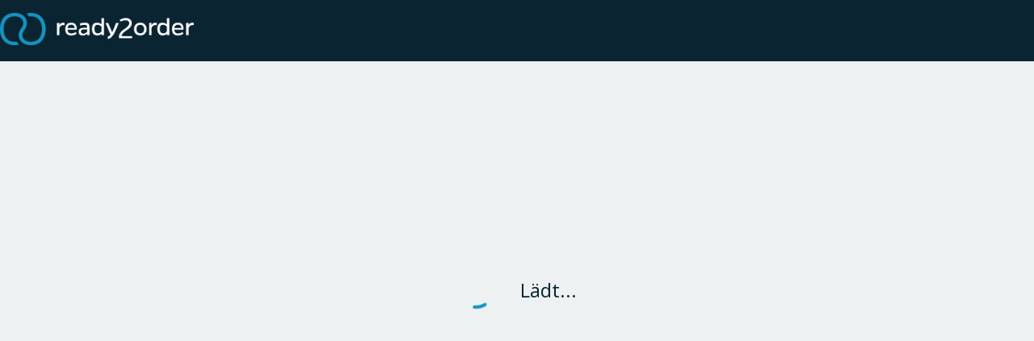

--- FILE ---
content_type: text/html; charset=utf-8
request_url: https://checkout.ready2order.com/shop/at/hardware?
body_size: 1419
content:
<!DOCTYPE html>
<html>
    <head>
        <meta charset="utf-8">
        <title>ready2order Shop</title>
        <meta name="viewport" content="width=device-width, initial-scale=1">
        <meta http-equiv="X-UA-Compatible" content="IE=edge,chrome=1">
        <meta name="format-detection" content="telephone=no">
        <meta name="description" content="ready2order Shop">
        <meta name="robots" content="noodp"/>
        <link rel="apple-touch-icon" sizes="57x57" href="https://s3-eu-central-1.amazonaws.com/r2o-subscription-suite/e614e69c-de35-42d4-992f-c861cb8bdd9b/images/apple-touch-icon-57x57.png">
        <link rel="apple-touch-icon" sizes="60x60" href="https://s3-eu-central-1.amazonaws.com/r2o-subscription-suite/e614e69c-de35-42d4-992f-c861cb8bdd9b/images/apple-touch-icon-60x60.png">
        <link rel="apple-touch-icon" sizes="72x72" href="https://s3-eu-central-1.amazonaws.com/r2o-subscription-suite/e614e69c-de35-42d4-992f-c861cb8bdd9b/images/apple-touch-icon-72x72.png">
        <link rel="apple-touch-icon" sizes="76x76" href="https://s3-eu-central-1.amazonaws.com/r2o-subscription-suite/e614e69c-de35-42d4-992f-c861cb8bdd9b/images/apple-touch-icon-76x76.png">
        <link rel="apple-touch-icon" sizes="114x114" href="https://s3-eu-central-1.amazonaws.com/r2o-subscription-suite/e614e69c-de35-42d4-992f-c861cb8bdd9b/images/apple-touch-icon-114x114.png">
        <link rel="apple-touch-icon" sizes="120x120" href="https://s3-eu-central-1.amazonaws.com/r2o-subscription-suite/e614e69c-de35-42d4-992f-c861cb8bdd9b/images/apple-touch-icon-120x120.png">
        <link rel="apple-touch-icon" sizes="144x144" href="https://s3-eu-central-1.amazonaws.com/r2o-subscription-suite/e614e69c-de35-42d4-992f-c861cb8bdd9b/images/apple-touch-icon-144x144.png">
        <link rel="apple-touch-icon" sizes="152x152" href="https://s3-eu-central-1.amazonaws.com/r2o-subscription-suite/e614e69c-de35-42d4-992f-c861cb8bdd9b/images/apple-touch-icon-152x152.png">
        <link rel="apple-touch-icon" sizes="180x180" href="https://s3-eu-central-1.amazonaws.com/r2o-subscription-suite/e614e69c-de35-42d4-992f-c861cb8bdd9b/images/apple-touch-icon-180x180.png">
        <link rel="icon" type="image/png" href="https://s3-eu-central-1.amazonaws.com/r2o-subscription-suite/e614e69c-de35-42d4-992f-c861cb8bdd9b/images/favicon-16x16.png" sizes="16x16">
        <link rel="icon" type="image/png" href="https://s3-eu-central-1.amazonaws.com/r2o-subscription-suite/e614e69c-de35-42d4-992f-c861cb8bdd9b/images/favicon-32x32.png" sizes="32x32">
        <link rel="stylesheet" href="https://s3-eu-central-1.amazonaws.com/r2o-subscription-suite/e614e69c-de35-42d4-992f-c861cb8bdd9b/css/main.bundle.css?version=1769103737865">
        <style>
            [ng\:cloak], [ng-cloak], [data-ng-cloak], [x-ng-cloak], .ng-cloak, .x-ng-cloak {
                display: none !important
            }
        </style>
        <!-- Google Tag Manager -->
        <script>(function(w,d,s,l,i){w[l]=w[l]||[];w[l].push({'gtm.start':new Date().getTime(),event:'gtm.js'});var f=d.getElementsByTagName(s)[0],j=d.createElement(s),dl=l!='dataLayer'?'&l='+l:'';j.async=true;j.src='https://www.googletagmanager.com/gtm.js?id='+i.replaceAll('&quot;', '')+dl;f.parentNode.insertBefore(j,f);})(window,document,'script','dataLayer','GTM-NL3VJS');</script>
        <!-- End Google Tag Manager -->
        <!-- Segment -->
        <script>
        !function(){var analytics=window.analytics=window.analytics||[];if(!analytics.initialize)if(analytics.invoked)window.console&&console.error&&console.error("Segment snippet included twice.");else{analytics.invoked=!0;analytics.methods=["trackSubmit","trackClick","trackLink","trackForm","pageview","identify","reset","group","track","ready","alias","debug","page","once","off","on"];analytics.factory=function(t){return function(){var e=Array.prototype.slice.call(arguments);e.unshift(t);analytics.push(e);return analytics}};for(var t=0;t<analytics.methods.length;t++){var e=analytics.methods[t];analytics[e]=analytics.factory(e)}analytics.load=function(t,e){var n=document.createElement("script");n.type="text/javascript";n.async=!0;n.src="https://cdn.segment.com/analytics.js/v1/"+t+"/analytics.min.js";var a=document.getElementsByTagName("script")[0];a.parentNode.insertBefore(n,a);analytics._loadOptions=e};analytics.SNIPPET_VERSION="4.1.0";
        }}();
        </script>
        <!-- End Segment -->
    </head>
    <body ng-app="klShop" ng-cloak>
        <!-- Google Tag Manager (noscript) --><noscript><iframe src="https://www.googletagmanager.com/ns.html?id=GTM-NL3VJS"height="0" width="0" style="display:none;visibility:hidden"></iframe></noscript><!-- End Google Tag Manager (noscript) -->
        <kl-top-menu-general show-cart-icon="false"></kl-top-menu-general>
        <r2o-shop-page
            page-id="hardware-at"
            rate-plan-id=""
            redirect-url=""
            plan=""
            promo=""
            affiliate-id="">
        </r2o-shop-page>
        <kl-notification></kl-notification>
        <kl-translation-loader></kl-translation-loader>
        <kl-spinner></kl-spinner>
        <script type="text/javascript" src="https://s3-eu-central-1.amazonaws.com/r2o-subscription-suite/e614e69c-de35-42d4-992f-c861cb8bdd9b/js/shop.bundle.js?version=1769103737865"></script>
        <!-- OptinMonster -->
        <script>(function(d,u,ac){var s=d.createElement('script');s.type='text/javascript';s.src='https://a.omappapi.com/app/js/api.min.js';s.async=true;s.dataset.user=u;s.dataset.account=ac;d.getElementsByTagName('head')[0].appendChild(s);})(document,78701,88486);</script>
        <!-- /OptinMonster -->
    </body>
</html>

--- FILE ---
content_type: text/html; charset=utf-8
request_url: https://checkout.ready2order.com/top-menu/general
body_size: 16
content:
<header class="main-header" id="js-top-menu" ng-controller="klAuthCtrl as authCtrl">
  <div class="container">
    <div class="main-header__inner">
      <a href="https://ready2order.com" style="display: inline-block;">
        <img class="main-header__logo" src="https://cdn.ready2order.at/website/production/logo.png" alt="logo">
      </a>
      <div style="width: 200px; display: flex; justify-content: space-evenly; align-items: center;">
        <div class="top-menu__logout" ng-show="authCtrl.isLoggedIn()">
          <button ng-click="authCtrl.logout()">Logout</button>
        </div>
        <kl-language-menu></kl-language-menu>
      </div>
  </div>
</header>


--- FILE ---
content_type: text/html; charset=utf-8
request_url: https://checkout.ready2order.com/shop/view/page/hardware-at
body_size: 1813
content:
<main>
    <div class="container" style="margin-top: 60px; text-align: center; font-size: 24px;" ng-if="ctrl.getFlow().maintenance">
        <span translate="maintenance_mode"></span>
    </div>
    <div class="container" ng-show="ctrl.getFlow() && !ctrl.getFlow().maintenance">
        <div class="text-right"><span class="font-light text-sm" translate="lbl_shop_prices_exclude_vat"></span></div>
        <section class="shop-page-section" ng-if="ctrl.getFlow().description">
            <div class="container">
                <div class="neat-col-12">
                    <div class="shop-page-section__description"
                         translate="Flow_description_{{::ctrl.getFlow().description}}"></div>
                </div>
            </div>
        </section>
        <section class="shop-page-section" ng-repeat="step in ctrl.getFlow().steps"
                 ng-class="{inactive: !ctrl.isStepActive(step), last: $last}">
            <header class="header" ng-style="step.has_highlighted_rateplans ? {'margin-bottom': '90px'} : {}">
                <h1 class="header__title" translate="Flow_step_name_{{::step.name}}"></h1>
                <p class="shop-page-section__description" ng-if="step.description"
                   translate="Flow_step_description_{{::step.description}}"></p>
            </header>

            <!-- PRICING TOGGLE -->
            <div
                class="pricing-toggle flex justify-center mb-8 mt-2 w-full"
                ng-if="step.show_pricing_toggle"
                ng-class="{monthly: step.pricing_mode === 'monthly', disabled: step.pricing_toggle_freeze, 'mb-20': step.has_highlighted_rateplans}"
            >
                <label class="flex items-center">
                    <span class="sm:min-w-200 text-right px-0 pr-2 sm:px-3 text-sm text-grey font-body relative">
                        <span translate="lbl_shop_pricingtoggle_monthly"></span>
                        <span
                            class="xs:block animate-slideindown absolute font-body text-primary sm:w-200 top-0 left-0 pr-2 sm:pr-3 pt-5 sm:pt-5"
                            ng-class="{hidden: step.pricing_mode === 'annual'}"
                        >
                            <span translate="lbl_shop_pricingtoggle_nocommitment"></span>
                        </span>
                    </span>
                    <div class="pricing-toggle-wrapper">
                        <div class="pricing-toggle-bg"></div>
                        <div class="pricing-toggle-handle"></div>
                        <input
                            ng-click="ctrl.togglePricingMode(step)"
                            class="pricing-toggle-input"
                            type="checkbox"
                            role="switch"
                            ng-true-value="'annual'"
                            ng-false-value="'monthly'"
                            ng-model="step.pricing_mode"
                            ng-disabled="step.pricing_toggle_freeze"
                        />
                    </div>
                    <span class="sm:min-w-200 px-0 pl-2 sm:px-3 text-sm text-grey font-body relative">
                        <span translate="lbl_shop_pricingtoggle_annual"></span>
                        <span
                            class="xs:block animate-slideindown absolute font-body text-primary sm:w-200 top-0 left-0 pl-2 sm:pl-3 pt-5 sm:pt-5"
                            ng-class="{hidden: step.pricing_mode === 'monthly'}"
                            ng-if="step.saveUpTo > 0"
                        >
                            <span translate="lbl_shop_pricingtoggle_saveupto"></span> € <span ng-bind="step.saveUpTo"></span>,-
                        </span>
                    </span>
                </label>
            </div>
            <!-- /PRICING TOGGLE -->

            <div class="shop-cards flex flex-wrap justify-center items-start w-full">
                <div class="shop-card mx-4 mb-12" r2o-cart-link steps="ctrl.getFlow().steps" step="step" selected="ctrl.isRatePlanSelected(ratePlanItem)" rate-plan-item="ratePlanItem" ng-repeat="ratePlanItem in step.ratePlanItems"
                     ng-class="{inactive: !ctrl.isRatePlanActive(ratePlanItem), selected: ctrl.isRatePlanSelected(ratePlanItem), disturber: ratePlanItem.highlight, hidden: !ratePlanItem.visible}"
                     ng-if="!ratePlanItem.is_hidden_in_shop"
                >
                    <div
                        ng-if="ratePlanItem.highlight"
                        class="shop-card__disturber text-center font-bold"
                        ng-style="ratePlanItem.highlight_color ? {'background-color': ratePlanItem.highlight_color} : {}"
                    >
                        <p translate="ProductRatePlan_highlight_{{ratePlanItem.highlight}}"></p>
                        <!-- <p ng-bind-html="ratePlanItem.highlight"></p> -->
                    </div>
                    <!-- HW -->
                    <div ng-if="ratePlanItem.image_url" style="padding-bottom: 20px;">
                        <img ng-show="ratePlanItem.image_url"
                            ng-src="{{ratePlanItem.image_url}}"
                            style="height: 125px;margin: 0 auto;display: block;"
                        />
                    </div>
                    <!-- /HW -->
                    <header class="shop-card__header">
                        <div ng-if="step.show_product_name">
                            <!-- <h2 class="shop-card__title" ng-bind="ratePlanItem.product_shop_label"></h2> -->
                            <h2 class="shop-card__title" translate="Product_shop_label_{{ratePlanItem.product_shop_label}}"></h2>
                            <h3 class="shop-card__sub-title" ng-if="step.show_rate_plan_name" translate="ProductRatePlan_shop_label_{{ratePlanItem.shop_label}}"></h3>
                        </div>
                        <h2 class="shop-card__title" translate="ProductRatePlan_name_{{::ratePlanItem.name}}" ng-if="!step.show_product_name"></h2>
                        <svg class="tick-icon" viewBox="0 0 20 16" version="1.1" xmlns="http://www.w3.org/2000/svg">
                            <g stroke="none" stroke-width="1" fill="none" fill-rule="evenodd">
                                <g class="tick-icon-color" id="desktop" transform="translate(-909.000000, -128.000000)" stroke-width="4">
                                    <polyline id="Path-5-Copy-2" points="911 136.21 915.83 141.04 926.87 130"></polyline>
                                </g>
                            </g>
                        </svg>
                    </header>
                    <div class="shop-card__description" ng-if="step.show_description && ratePlanItem.description">
                        <p translate="ProductRatePlan_description_{{::ratePlanItem.description}}"></p>
                    </div>
                    <ul class="shop-card__feature-list" ng-if="step.show_feature_list && ratePlanItem.feature_list">
                        <li class="shop-card__feature-item" ng-repeat="feature in ctrl.getFeatureListTranslationKey(ratePlanItem.feature_list) | translate | r2oRemoveTranslationPrefix: 'ProductRatePlan_feature_list_' | klNewLineSplit">
                            <div class="shop-card__tick">
                                <svg width="19" height="16" viewBox="0 0 19 16" xmlns="http://www.w3.org/2000/svg">
                                  <path d="M2 7.208l6.667 5.21L17 2" stroke-width="4" fill="none" fill-rule="evenodd"/>
                                </svg>
                            </div>
                            <span ng-bind-html="feature"></span>
                        </li>
                    </ul>
                    <r2o-charge-view step="step" rate-plan-item="ratePlanItem"></r2o-charge-view>
                    <button class="kl-btn--full-width" translate="{{ctrl.shopCardBtnTrans(ratePlanItem)}}" ng-class="{'kl-btn--gray2': ctrl.isRatePlanSelected(ratePlanItem)}"></button>
                </div>
            </div>

            <!-- FOOTNOTES -->
            <div class="w-1/2 mx-auto text-xs text-center" ng-if="step.show_footnotes" translate="{{::step.footnotes}}">
            </div>
            <!-- /FOOTNOTES -->
        </section>

        <r2o-shop-button-continue show-cart="1"></r2o-shop-button-continue>

        <r2o-modal-dialog />
    </div>
</main>


--- FILE ---
content_type: text/css
request_url: https://s3-eu-central-1.amazonaws.com/r2o-subscription-suite/e614e69c-de35-42d4-992f-c861cb8bdd9b/css/main.bundle.css?version=1769103737865
body_size: 137585
content:
@import url(https://fonts.googleapis.com/css?family=Open%20Sans:300,400,700,800);.fade-in.ng-enter,.fade-in.ng-leave{transition:opacity .35s cubic-bezier(.19,1,.22,1)}.fade-in.ng-enter,.fade-in.ng-leave.ng-leave-active{opacity:0}.fade-in.ng-enter.ng-enter-active,.fade-in.ng-leave{opacity:1}.fade-out.ng-leave{transition:opacity .35s cubic-bezier(.19,1,.22,1)}.fade-out.ng-enter,.fade-out.ng-leave.ng-leave-active{opacity:0}.fade-out.ng-enter.ng-enter-active,.fade-out.ng-leave{opacity:1}.u-float-right{float:right!important}.u-float-left{float:left!important}.u-text-align-center{text-align:center!important}.u-text-align-left{text-align:left!important}.u-text-align-right{text-align:right!important}.u-accent-color{color:#1493be}.u-hide{display:none!important}.u-hidden{visibility:hidden}.u-transparent{opacity:0}.u-show{display:block!important}.u-clear{clear:both!important}.u-error{color:#ff3a5d!important}.u-success{color:#4fe5a5!important}.u-orange-text{color:#1493be!important}.u-header-font{font-family:Open Sans,helvetica,arial,sans-serif!important}.u-primary-color{color:#0a2433!important}.u-font-weight--normal{font-weight:400!important}.u-align-right{margin-left:auto}.u-align-left{margin-right:auto}.u-clearfix:after{content:""!important;display:table-cell!important;clear:both!important}.u-title{font-family:Open Sans;font-weight:400;text-transform:none}.u-small-gray-text{font-size:12px;color:silver}.u-small-text{font-size:12px}.u-text-transform--none{text-transform:none}.u-relative{position:relative}.u-flex{display:flex!important}.u-flex-end{justify-content:flex-end}.u-flex-end,.u-flex-start{display:flex;flex-wrap:wrap;align-items:center}.u-flex-start{justify-content:flex-start}.u-align-flex-end{display:flex;flex-wrap:wrap;align-items:flex-end}.u-justify-flex-end{display:flex;flex-wrap:wrap;justify-content:flex-end}.u-center-child{display:flex;align-items:center;justify-content:center;text-align:center}.u-center-child.column{flex-direction:column}.u-align--center{align-items:center!important}.u-align--stretch{align-items:stretch!important}.u-align--right{align-items:flex-end!important}.u-align-item--left{margin-right:auto!important}.u-align-item--right{margin-left:auto!important}.u-justify--center{justify-content:center!important}.u-justify--right{justify-content:flex-end!important}.u-justify--between{justify-content:space-between!important}.u-padding-top--6x-large{padding-top:96px!important}.u-padding-top--5x-large{padding-top:72px!important}.u-padding-top--4x-large{padding-top:56px!important}.u-padding-top--3x-large{padding-top:48px!important}.u-padding-top--2x-large{padding-top:40px!important}.u-padding-top--x-large{padding-top:32px!important}.u-padding-top--large{padding-top:24px!important}.u-padding-top--base{padding-top:16px!important}.u-padding-top--flush{padding-top:0!important}.u-padding-top--small{padding-top:12px!important}.u-padding-top--x-small{padding-top:8px!important}.u-padding-top--2x-small{padding-top:4px!important}.u-padding-right--6x-large{padding-right:96px!important}.u-padding-right--5x-large{padding-right:72px!important}.u-padding-right--4x-large{padding-right:56px!important}.u-padding-right--3x-large{padding-right:48px!important}.u-padding-right--2x-large{padding-right:40px!important}.u-padding-right--x-large{padding-right:32px!important}.u-padding-right--large{padding-right:24px!important}.u-padding-right--base{padding-right:16px!important}.u-padding-right--flush{padding-right:0!important}.u-padding-right--small{padding-right:12px!important}.u-padding-right--x-small{padding-right:8px!important}.u-padding-right--2x-small{padding-right:4px!important}.u-padding-bottom--6x-large{padding-bottom:96px!important}.u-padding-bottom--5x-large{padding-bottom:72px!important}.u-padding-bottom--4x-large{padding-bottom:56px!important}.u-padding-bottom--3x-large{padding-bottom:48px!important}.u-padding-bottom--2x-large{padding-bottom:40px!important}.u-padding-bottom--x-large{padding-bottom:32px!important}.u-padding-bottom--large{padding-bottom:24px!important}.u-padding-bottom--base{padding-bottom:16px!important}.u-padding-bottom--flush{padding-bottom:0!important}.u-padding-bottom--small{padding-bottom:12px!important}.u-padding-bottom--x-small{padding-bottom:8px!important}.u-padding-bottom--2x-small{padding-bottom:4px!important}.u-padding-left--6x-large{padding-left:96px!important}.u-padding-left--5x-large{padding-left:72px!important}.u-padding-left--4x-large{padding-left:56px!important}.u-padding-left--3x-large{padding-left:48px!important}.u-padding-left--2x-large{padding-left:40px!important}.u-padding-left--x-large{padding-left:32px!important}.u-padding-left--large{padding-left:24px!important}.u-padding-left--base{padding-left:16px!important}.u-padding-left--flush{padding-left:0!important}.u-padding-left--small{padding-left:12px!important}.u-padding-left--x-small{padding-left:8px!important}.u-padding-left--2x-small{padding-left:4px!important}.u-margin-top--6x-large{margin-top:96px!important}.u-margin-top--5x-large{margin-top:72px!important}.u-margin-top--4x-large{margin-top:56px!important}.u-margin-top--3x-large{margin-top:48px!important}.u-margin-top--2x-large{margin-top:40px!important}.u-margin-top--x-large{margin-top:32px!important}.u-margin-top--large{margin-top:24px!important}.u-margin-top--base{margin-top:16px!important}.u-margin-top--base,.u-margin-top--flush{margin-top:0!important}.u-margin-top--small{margin-top:12px!important}.u-margin-top--x-small{margin-top:8px!important}.u-margin-top--2x-small{margin-top:4px!important}.u-margin-right--6x-large{margin-right:96px!important}.u-margin-right--5x-large{margin-right:72px!important}.u-margin-right--4x-large{margin-right:56px!important}.u-margin-right--3x-large{margin-right:48px!important}.u-margin-right--2x-large{margin-right:40px!important}.u-margin-right--x-large{margin-right:32px!important}.u-margin-right--large{margin-right:24px!important}.u-margin-right--base{margin-right:16px!important}.u-margin-right--flush{margin-right:0!important}.u-margin-right--small{margin-right:12px!important}.u-margin-right--x-small{margin-right:8px!important}.u-margin-right--2x-small{margin-right:4px!important}.u-margin-bottom--6x-large{margin-bottom:96px!important}.u-margin-bottom--5x-large{margin-bottom:72px!important}.u-margin-bottom--4x-large{margin-bottom:56px!important}.u-margin-bottom--2x-large,.u-margin-bottom--3x-large{margin-bottom:40px!important}.u-margin-bottom--x-large{margin-bottom:32px!important}.u-margin-bottom--large{margin-bottom:24px!important}.u-margin-bottom--base{margin-bottom:16px!important}.u-margin-bottom--flush{margin-bottom:0!important}.u-margin-bottom--small{margin-bottom:12px!important}.u-margin-bottom--x-small{margin-bottom:8px!important}.u-margin-bottom--2x-small{margin-bottom:4px!important}.u-margin-left--6x-large{margin-left:96px!important}.u-margin-left--5x-large{margin-left:72px!important}.u-margin-left--4x-large{margin-left:56px!important}.u-margin-left--2x-large,.u-margin-left--3x-large{margin-left:40px!important}.u-margin-left--x-large{margin-left:32px!important}.u-margin-left--large{margin-left:24px!important}.u-margin-left--base{margin-left:16px!important}.u-margin-left--flush{margin-left:0!important}.u-margin-left--small{margin-left:12px!important}.u-margin-left--x-small{margin-left:8px!important}.u-margin-left--2x-small{margin-left:4px!important}.u-overflow-hidden{overflow:hidden!important}a,abbr,acronym,address,applet,article,aside,audio,b,big,blockquote,body,canvas,caption,center,cite,code,dd,del,details,dfn,div,dl,dt,em,embed,fieldset,figcaption,figure,footer,form,h1,h2,h3,h4,h5,h6,header,hgroup,html,i,iframe,img,ins,kbd,label,legend,li,mark,menu,nav,object,ol,output,p,pre,q,ruby,s,samp,section,small,span,strike,strong,sub,summary,sup,table,tbody,td,tfoot,th,thead,time,tr,tt,u,ul,var,video{margin:0;padding:0;border:0;font-size:100%;font:inherit;vertical-align:baseline}article,aside,details,figcaption,figure,footer,header,hgroup,menu,nav,section{display:block}body{line-height:1}ol,ul{list-style:none}blockquote,q{quotes:none}blockquote:after,blockquote:before,q:after,q:before{content:"";content:none}table{border-collapse:collapse;border-spacing:0}.logo-upload h3{margin-bottom:16px}.logo-upload__current-logo,.logo-upload__drop-box{width:100%;max-width:240px}.logo-upload__drop-box{display:inline-flex;justify-content:center;align-items:center;border:5px dashed #edf1f2;max-width:250px;height:100px;padding:16px 24px;overflow-wrap:break-word;text-align:center;cursor:pointer;line-height:1.3;transition:border-color .15s}.logo-upload__drop-box.is-drag-over,.logo-upload__drop-box:hover{border:5px dashed #28dc8f}.logo-upload__current-logo{margin-bottom:24px}.logo-upload__spinner{margin-left:24px}:root{font-size:.625em}html{box-sizing:border-box}*,:after,:before{box-sizing:inherit}body{background-color:#edf1f2;color:#0a2433;font-size:16px;line-height:1.2;-webkit-font-smoothing:antialiased;-moz-osx-font-smoothing:grayscale}body,label{font-family:Open Sans;font-weight:400;text-transform:none}label{font-size:12px}input[type=email],input[type=password],input[type=text],select,textarea{position:relative;width:100%;padding:15px;border:1px solid #d8d8d8;border-radius:6px;color:#0a2433;font-size:16px}input[type=email]:active,input[type=email]:focus,input[type=email]:hover,input[type=password]:active,input[type=password]:focus,input[type=password]:hover,input[type=text]:active,input[type=text]:focus,input[type=text]:hover,select:active,select:focus,select:hover,textarea:active,textarea:focus,textarea:hover{padding:14px;border-width:2px;border-color:#1493be}p{line-height:1.5}p+p{margin-top:15px}a{color:#0a2433;text-decoration:none;cursor:pointer}a:active,a:focus{outline:0}button{font-size:16px;border:none}button:active,button:focus{outline:0}label{display:inline-block;padding-bottom:.5em}input[type=checkbox],input[type=radio]{cursor:pointer}input:active,input:focus{outline:0}select{width:100%;height:52px;border-radius:5px;-webkit-appearance:none;-moz-appearance:none;padding:1em;background-color:transparent}main{display:block;position:relative}@media (min-width:576px){main{padding-top:48px;padding-bottom:96px}}.header{width:calc(100% - 48px);float:left;margin-left:24px;margin-top:32px;margin-bottom:32px}@media (min-width:576px){.header{width:calc(100% - 64px);float:left;margin-left:32px;margin-top:0;margin-bottom:40px}}@media (min-width:992px){.header{margin-bottom:48px}}.header--no-grid{margin-top:32px;margin-bottom:32px;padding-right:24px;padding-left:24px}@media (min-width:576px){.header--no-grid{margin-top:0;margin-bottom:40px;padding-right:0;padding-left:0}}@media (min-width:992px){.header--no-grid{margin-bottom:48px}}.header__title{font-family:Open Sans;font-weight:400;text-transform:none;font-size:29px}@media (min-width:576px){.header__title{font-size:48px}}@media (min-width:992px){.header__title{font-size:64px}}.header__title+.header__sub-title{padding-top:4px}@media (min-width:992px){.header__title+.header__sub-title{padding-top:12px}}.header__sub-title{font-size:18px}@media (min-width:992px){.header__sub-title{font-size:24px}}.body--admin .row{display:flex;flex-wrap:wrap;margin-top:-24px;margin-left:-24px}.body--admin .row+.row{margin-top:0}.body--admin .row .col-1,.body--admin .row .col-2,.body--admin .row .col-3,.body--admin .row .col-4,.body--admin .row .col-5,.body--admin .row .col-6,.body--admin .row .col-6--left,.body--admin .row .col-6--right,.body--admin .row .col-7,.body--admin .row .col-8,.body--admin .row .col-9,.body--admin .row .col-10,.body--admin .row .col-11,.body--admin .row .col-12{padding:24px 0 0 24px}.body--admin .row--lined{display:flex;align-items:center;flex-wrap:wrap;border-top:1px solid #d8d8d8;padding-top:12px;padding-bottom:12px;font-size:14px}.body--admin .row--lined:last-child{border-bottom:1px solid #d8d8d8}.body--admin .row--lined .col-1,.body--admin .row--lined .col-2,.body--admin .row--lined .col-3,.body--admin .row--lined .col-4,.body--admin .row--lined .col-5,.body--admin .row--lined .col-6,.body--admin .row--lined .col-7,.body--admin .row--lined .col-8,.body--admin .row--lined .col-9,.body--admin .row--lined .col-10,.body--admin .row--lined .col-11,.body--admin .row--lined .col-12{padding-right:8px;padding-left:8px}.body--admin .row--no-gutters{margin:0}.body--admin .row--no-gutters>.col-1,.body--admin .row--no-gutters>.col-2,.body--admin .row--no-gutters>.col-3,.body--admin .row--no-gutters>.col-4,.body--admin .row--no-gutters>.col-5,.body--admin .row--no-gutters>.col-6,.body--admin .row--no-gutters>.col-7,.body--admin .row--no-gutters>.col-8,.body--admin .row--no-gutters>.col-9,.body--admin .row--no-gutters>.col-10,.body--admin .row--no-gutters>.col-11,.body--admin .row--no-gutters>.col-12{padding:0}.body--admin .col{flex-basis:0;flex-grow:1;max-width:100%}.body--admin .col-auto{flex:0 0 auto;width:auto;max-width:none}.body--admin .col-1{flex:0 1 8.333333%;max-width:8.333333%}.body--admin .col-2{flex:0 1 16.666667%;max-width:16.666667%}.body--admin .col-3{flex:0 1 25%;max-width:25%}.body--admin .col-4{flex:0 1 33.333333%;max-width:33.333333%}.body--admin .col-5{flex:0 1 41.666667%;max-width:41.666667%}.body--admin .col-6{flex:0 1 50%;max-width:50%}.body--admin .col-7{flex:0 1 58.333333%;max-width:58.333333%}.body--admin .col-8{flex:0 1 66.666667%;max-width:66.666667%}.body--admin .col-9{flex:0 1 75%;max-width:75%}.body--admin .col-10{flex:0 1 83.333333%;max-width:83.333333%}.body--admin .col-11{flex:0 1 91.666667%;max-width:91.666667%}.body--admin .col-12{flex:0 1 100%;max-width:100%}.body--admin .col-6--right{flex-basis:50%;margin-left:auto}.body--admin .col-6--left{flex-basis:50%;margin-right:auto}.container{margin-right:auto;margin-left:auto;max-width:1350px}.container:after{clear:both;content:"";display:block}.container--small{margin-right:auto;margin-left:auto;max-width:925px}.container--small:after{clear:both;content:"";display:block}.container--medium{margin-right:auto;margin-left:auto;max-width:792px;padding-right:24px;padding-left:24px}.container--medium:after{clear:both;content:"";display:block}@media (min-width:576px){.container--medium{padding-right:32px;padding-left:32px}}.container--customer-center{margin-right:auto;margin-left:auto;max-width:992px}.container--customer-center:after{clear:both;content:"";display:block}@media (min-width:576px){.container--customer-center{padding-right:40px;padding-left:40px}}.neat-col-12{width:calc(100% - 48px);float:left;margin-left:24px}@media (min-width:576px){.neat-col-12{width:calc(100% - 64px);float:left;margin-left:32px}}.order-details{padding:32px 24px 56px;background-color:#105c79;color:#fff;font-size:14px}.order-details.is-done,.order-details.is-done .order-details__section-header,.order-details.is-done .total--order-details{color:#666!important}@media (min-width:576px){.order-details{margin-top:0;margin-bottom:32px;border-radius:11px;padding:32px 40px}}.order-details__sub-section{margin-bottom:16px}.order-details__sub-section.is-last{border-bottom:1px solid hsla(0,0%,100%,.25)}.order-details__sub-section h5{margin-bottom:8px;font-size:14px;font-weight:800}.order-details__row{display:flex;justify-content:space-between;margin-bottom:16px}.order-details__label{float:left}.order-details__amount{float:right;text-align:right}.order-details__section>header{font-family:Open Sans;font-weight:400;text-transform:none;border-bottom:1px solid hsla(0,0%,100%,.25);margin-bottom:16px;padding-bottom:12px;font-size:16px;line-height:1.3}.order-details__section+.order-details__section{padding-top:32px}.order-details__tax{border-bottom:1px solid hsla(0,0%,100%,.25);margin-bottom:12px}.order-details__voucher-input{display:flex;margin-top:24px}.order-details__voucher-input input[type=text]{flex-grow:1;border:none;border-top-right-radius:0;border-bottom-right-radius:0}.order-details__voucher-input input[type=text]:active,.order-details__voucher-input input[type=text]:focus,.order-details__voucher-input input[type=text]:hover{padding:1.5rem;border:none}.order-details__voucher-input button{width:48px;height:48px;padding:1.5rem;border-top-right-radius:0;border-bottom-right-radius:0;background-color:#1493be;background-image:url([data-uri]);background-repeat:no-repeat;background-position:50%;background-size:25%;cursor:pointer;transition:background-color .15s}.order-details__voucher-input button:hover{background-color:#1281a7}@media (min-width:576px){.order-details__voucher-input{max-width:400px;margin-top:0}.order-details__voucher-input button{border-top-right-radius:5px;border-bottom-right-radius:5px}}.order-details__discount{margin-bottom:4px}.order-details__icon{display:inline-block;position:relative;cursor:pointer}.order-details__icon>svg{display:inline-block;vertical-align:middle;height:16px;width:16px;margin-right:4px;fill:#fff}.order-details__icon:hover .order-details__tooltip{display:block}.order-details__tooltip{display:none;position:absolute;top:0;right:calc(100% + 15px);z-index:4;width:220px;box-shadow:0 0 5px rgba(50,50,50,.2);border-radius:11px;padding:24px;background-color:#fff;font-size:12px;line-height:1.5;color:#0a2433;text-align:left}.order-details__tooltip>h5{float:none;margin-left:0}.order-details__discount{margin-top:8px;color:silver;text-decoration:line-through}.progress-bar{display:flex;justify-content:center;background-color:#1493be;padding:12px 24px;box-shadow:none}@media (min-width:576px){.progress-bar{padding:12px 48px 32px}}@media (min-width:992px){.progress-bar{padding:32px 32px 48px}}.progress-bar[class^=invalid]{padding:32px 48px}.progress-bar__inner{position:relative;width:100%;max-width:580px}@media (min-width:992px){.progress-bar__inner{max-width:780px}}.progress-bar__steps{display:flex;justify-content:space-between}.progress-bar__line{position:absolute;top:50%;left:5px;right:5px;transform:translateY(-50%);height:2px;background-color:hsla(0,0%,100%,.6)}@media (min-width:992px){.progress-bar__line{height:3px}}.progress-bar__complete-container{position:absolute;top:50%;left:5px;right:5px;transform:translateY(-50%);overflow-x:hidden}.progress-bar__complete-line{transform:translate3d(-100%,0,0);height:2px;background-color:#fff}@media (min-width:992px){.progress-bar__complete-line{height:3px}}.progress-bar__complete-line.step-two{transform:translate3d(-66%,0,0)}.progress-bar__complete-line.step-three{transform:translate3d(-33%,0,0)}.progress-bar__complete-line.step-four{transform:translateZ(0)}.progress-bar__complete-line.invalid{transform:translate3d(-100%,0,0)}.progress-bar__complete-line--sales-checkout{transform:translate3d(-100%,0,0);height:2px;background-color:#fff}@media (min-width:992px){.progress-bar__complete-line--sales-checkout{height:3px}}.progress-bar__complete-line--sales-checkout.step-two{transform:translate3d(-75%,0,0)}.progress-bar__complete-line--sales-checkout.step-three{transform:translate3d(-50%,0,0)}.progress-bar__complete-line--sales-checkout.step-four{transform:translate3d(-25%,0,0)}.progress-bar__complete-line--sales-checkout.step-five{transform:translateZ(0)}.progress-bar__item{position:relative;color:hsla(0,0%,100%,.6);cursor:pointer}.progress-bar__item.is-complete .progress-bar__circle,.progress-bar__item.is-complete .progress-bar__name,.progress-bar__item.is-complete .progress-bar__number,.progress-bar__item.is-visited .progress-bar__circle,.progress-bar__item.is-visited .progress-bar__name,.progress-bar__item.is-visited .progress-bar__number{color:#fff}.progress-bar__item.is-complete .progress-bar__circle{background-color:#fff}.progress-bar__item.is-complete .progress-bar__tick{display:block}.progress-bar__item.is-complete .progress-bar__number{display:none}.progress-bar__name{display:none;position:absolute;top:calc(100% + 16px);left:50%;transform:translate(-50%,-50%);width:175px;font-size:12px;text-align:center}@media (min-width:576px){.progress-bar__name{display:block}}@media (min-width:992px){.progress-bar__name{font-size:14px}}.progress-bar__circle{display:flex;justify-content:center;align-items:center;position:relative;width:32px;height:32px;border-radius:50%;border-width:2px;border-style:solid;background-color:#1493be}@media (min-width:992px){.progress-bar__circle{border-width:3px}}.progress-bar__circle:after{display:none;content:url([data-uri]);position:absolute;top:8px;left:50%;transform:translateX(-50%);width:20px;height:20px}@media (min-width:992px){.progress-bar__circle{width:40px;height:40px}}.progress-bar__number{font-size:18px;font-weight:800}@media (min-width:992px){.progress-bar__number{font-size:22px}}.progress-bar__tick{display:none;position:absolute;top:6px;left:50%;transform:translateX(-50%)}@media (min-width:992px){.progress-bar__tick{top:9px}}.progress-bar__tick .tick-icon{width:20px;height:17px}.progress-bar__tick .tick-icon-color{stroke:#1493be}.progress-bar__message{color:#fff;font-size:24px;text-align:center}.quote-page .card--quote-costs,.quote-page .card--quote-total,.quote-page .card--terms-and-conditions{padding-top:40px;padding-bottom:40px}@media (min-width:1200px){.quote-page .card--quote-costs,.quote-page .card--quote-total,.quote-page .card--terms-and-conditions{padding-top:48px;padding-bottom:48px}}.quote-page .card--dark+.card{padding-top:40px}.quote-section>header{margin-bottom:24px}.quote-section+.quote-section{margin-top:56px}.quote-section--fixed .quote-table__cell:first-child{float:left;width:50%;padding-right:12px}.quote-section--fixed .quote-table__cell:nth-child(2){display:none}.quote-section--fixed .quote-table__cell:nth-child(3){float:right}@media (min-width:992px){.quote-section--fixed .quote-table__cell:first-child{width:calc(66.66667% - 53.33333px);float:left;margin-left:32px;margin-left:0}.quote-section--fixed .quote-table__cell:nth-child(2){display:block}.quote-section--fixed .quote-table__cell:nth-child(2),.quote-section--fixed .quote-table__cell:nth-child(3){width:calc(16.66667% - 37.33333px);float:left;margin-left:32px}}.top-menu{font-family:Open Sans;font-weight:400;text-transform:none;position:relative;border-bottom:1px solid hsla(0,0%,75%,.1);padding-top:16px;padding-bottom:16px;background-color:#fff;z-index:4}.top-menu.fixed{position:fixed;top:0;right:0;left:0}@media (min-width:992px){.top-menu{padding-top:24px;padding-bottom:24px}}@media (min-width:1600px){.top-menu{padding-top:24px;padding-bottom:24px}}.top-menu .top-menu__inner{display:flex;align-items:center}.top-menu .top-menu__logo-wrap{float:left;margin-left:24px;width:66.66%}@media (min-width:576px){.top-menu .top-menu__logo-wrap{width:calc(66.66667% - 53.33333px);float:left;margin-left:32px}}@media (min-width:1200px){.top-menu .top-menu__logo-wrap{width:calc(33.33333% - 42.66667px);float:left;margin-left:32px}}.top-menu .top-menu__toggle-wrap{float:left;width:33.33%;margin-left:0;margin-right:24px;display:flex;align-items:center;justify-content:flex-end}@media (min-width:576px){.top-menu .top-menu__toggle-wrap{width:calc(33.33333% - 42.66667px);float:left;margin-left:32px;margin-right:0}}@media (min-width:1200px){.top-menu .top-menu__toggle-wrap{width:calc(66.66667% - 53.33333px);float:left;margin-left:32px;justify-content:flex-end}}.top-menu .top-menu__logo{font-size:18px}@media (min-width:576px){.top-menu .top-menu__logo{font-size:24px}}@media (min-width:992px){.top-menu .top-menu__logo{font-size:29px}}.top-menu .top-menu__logo-image{display:none;width:100%;max-width:300px;min-height:40px;background-repeat:no-repeat;background-size:contain}.top-menu .top-menu__colon:after{content:":";position:relative;top:-3px;padding-right:2px;padding-left:2px;color:#1493be}.top-menu .top-menu__toggles{display:none;position:absolute;top:100%;left:0;right:0;box-shadow:0 3px 3px hsla(0,0%,59%,.1);padding:12px 0;background-color:#fff;color:#0a2433}.top-menu .top-menu__toggles.is-open{display:block}@media (min-width:1200px){.top-menu .top-menu__toggles{position:static;display:flex;justify-content:flex-end;align-items:center;border-bottom:0;padding:0;box-shadow:none;background-color:#fff}}.top-menu .top-menu__toggles>li{padding:12px 0}.top-menu .top-menu__toggles>li:first-child{padding-top:0}.top-menu .top-menu__toggles>li:last-child{padding-bottom:0}.top-menu .top-menu__toggles>li a:not(.text-link){display:block;padding-right:24px;padding-left:24px}.top-menu .top-menu__toggles>li a:not(.text-link).is-active,.top-menu .top-menu__toggles>li a:not(.text-link):hover{color:#1493be}@media (min-width:576px){.top-menu .top-menu__toggles>li a:not(.text-link){padding-right:32px;padding-left:32px}}@media (min-width:1200px){.top-menu .top-menu__toggles>li a:not(.text-link){padding-right:0;padding-left:0}}@media (min-width:1200px){.top-menu .top-menu__toggles>li{display:inline-block;margin-left:32px;padding-top:8px;padding-bottom:8px;text-align:center}.top-menu .top-menu__toggles>li:first-child{padding-top:8px}.top-menu .top-menu__toggles>li:last-child{padding-bottom:8px}}.top-menu .top-menu__toggles .top-menu__logout>a{padding:0 24px 12px;font-size:12px;cursor:pointer}@media (min-width:576px){.top-menu .top-menu__toggles .top-menu__logout>a{padding:0 32px 12px}}@media (min-width:1200px){.top-menu .top-menu__toggles .top-menu__logout>a{padding:4px 16px}}@media (min-width:1200px){.top-menu .top-menu__toggles .top-menu__logout{margin-left:13px}}.top-menu__cart-icon--mobile{display:block;margin-right:24px}@media (min-width:1200px){.top-menu__cart-icon--mobile{display:none}}.autocomplete{position:relative}.autocomplete.no-results li{cursor:default}.autocomplete.no-results li:hover{background-color:#fff}.autocomplete__dropdown{position:absolute;top:100%;right:0;left:0;max-height:200px;overflow-y:scroll;border:1px solid #d8d8d8;border-bottom-right-radius:5px;border-bottom-left-radius:5px;background-color:#fff;font-size:14px;z-index:5}.autocomplete__dropdown>li{padding:12px 16px;cursor:pointer}.autocomplete__dropdown>li:hover{background-color:#edf1f2}.account-info>header{display:flex;justify-content:space-between;align-items:center}.account-info__header{display:flex;justify-content:space-between;margin-bottom:8px}.account-info__title{font-family:Open Sans;font-weight:400;text-transform:none;padding-bottom:.5em;font-size:14px}.account-info__list{padding-bottom:8px}.account-info__list>li{line-height:1.5}.account-info__edit-address{margin-top:1rem;color:#1493be;font-size:14px}.button-row--cart,.button-row--customer-center,.button-row--shop-page{width:calc(100% - 48px);float:left;margin-left:24px;margin-bottom:40px}.button-row--cart .kl-btn,.button-row--cart .kl-btn--secondary,.button-row--customer-center .kl-btn,.button-row--customer-center .kl-btn--secondary,.button-row--shop-page .kl-btn,.button-row--shop-page .kl-btn--secondary{width:100%}.button-row--cart .kl-btn--secondary,.button-row--customer-center .kl-btn--secondary,.button-row--shop-page .kl-btn--secondary{margin-bottom:24px}@media (min-width:576px){.button-row--cart,.button-row--customer-center,.button-row--shop-page{width:calc(100% - 64px);float:left;margin-left:32px;display:flex;flex-wrap:wrap;margin-bottom:0}.button-row--cart .kl-btn,.button-row--cart .kl-btn--secondary,.button-row--customer-center .kl-btn,.button-row--customer-center .kl-btn--secondary,.button-row--shop-page .kl-btn,.button-row--shop-page .kl-btn--secondary{width:auto}.button-row--cart .kl-btn,.button-row--customer-center .kl-btn,.button-row--shop-page .kl-btn{margin-left:auto}.button-row--cart .kl-btn--secondary,.button-row--customer-center .kl-btn--secondary,.button-row--shop-page .kl-btn--secondary{margin-right:auto;margin-bottom:0}}.button-row--checkout{position:fixed;right:0;bottom:0;left:0;z-index:4;clear:both;background-color:#1493be;box-shadow:0 -5px 10px rgba(50,50,50,.1)}.button-row--checkout:hover{background-color:#1281a7}.button-row--checkout .kl-btn,.button-row--checkout .kl-btn--secondary{width:100%;border-radius:0}.button-row--checkout .kl-btn{text-align:right;padding-right:40px}.button-row--checkout .kl-btn:after{content:url([data-uri]);position:absolute;top:50%;right:24px;width:13px;height:13px;transform:translateY(-50%) rotate(-90deg)}.button-row--checkout .kl-btn--secondary{float:left;width:33.33%;color:hsla(0,0%,100%,.6)}.button-row--checkout .kl-btn--secondary+.kl-btn{float:right;width:66.66%}@media (min-width:576px){.button-row--checkout{position:static;display:flex;flex-wrap:wrap;margin-bottom:24px;box-shadow:none}.button-row--checkout,.button-row--checkout:hover{background-color:transparent}.button-row--checkout .kl-btn,.button-row--checkout .kl-btn--secondary{width:auto;border-radius:25px;padding-right:32px;text-align:center}.button-row--checkout .kl-btn{margin-left:auto}.button-row--checkout .kl-btn:after{display:none}.button-row--checkout .kl-btn--secondary{margin-right:auto;margin-bottom:0;color:#1493be}.button-row--checkout .kl-btn--secondary+.kl-btn{width:auto}}.button-row--align-right:after{content:"";display:table;clear:both}.button-row--align-right .kl-btn,.button-row--align-right .kl-btn--gray{float:none;width:100%;margin-bottom:24px}@media (min-width:576px){.button-row--align-right .kl-btn,.button-row--align-right .kl-btn--gray{float:right;width:auto;margin-bottom:0}.button-row--align-right .kl-btn--gray{margin-right:16px}}.button-row--customer-center{margin-top:24px}.kl-btn{font-family:Open Sans;font-weight:400;text-transform:none;display:inline-block;min-width:200px;border-radius:25px;border:1px solid #1493be;padding:12px;background-color:#1493be;color:#fff;text-align:center;cursor:pointer;transition:background-color .15s,border .15s,color .15s}@media (min-width:576px){.kl-btn{padding:12px 32px}}.kl-btn:hover{border-color:#1281a7;background-color:#1281a7}.kl-btn--full-width{font-family:Open Sans;font-weight:400;text-transform:none;display:inline-block;min-width:200px;border-radius:25px;border:1px solid #1493be;padding:12px;background-color:#1493be;color:#fff;text-align:center;cursor:pointer;transition:background-color .15s,border .15s,color .15s;display:block;width:100%}@media (min-width:576px){.kl-btn--full-width{padding:12px 32px}}.kl-btn--full-width:hover{border-color:#1281a7;background-color:#1281a7}.kl-btn--spinner{font-family:Open Sans;font-weight:400;text-transform:none;display:inline-block;min-width:200px;border-radius:25px;border:1px solid #1493be;padding:12px;background-color:#1493be;color:#fff;text-align:center;cursor:pointer;transition:background-color .15s,border .15s,color .15s;position:relative}@media (min-width:576px){.kl-btn--spinner{padding:12px 32px}}.kl-btn--spinner:hover{border-color:#1281a7;background-color:#1281a7}.kl-btn--secondary{font-family:Open Sans;font-weight:400;text-transform:none;display:inline-block;min-width:200px;border-radius:25px;border:1px solid #1493be;padding:12px;background-color:#1493be;color:#fff;text-align:center;cursor:pointer;transition:background-color .15s,border .15s,color .15s;background-color:transparent;color:#1493be;transition:background-color .15s,color .15s}@media (min-width:576px){.kl-btn--secondary{padding:12px 32px}}.kl-btn--secondary:hover{border-color:#1281a7;background-color:#1281a7;color:#fff}.kl-btn--gray{font-family:Open Sans;font-weight:400;text-transform:none;display:inline-block;min-width:200px;border-radius:25px;border:1px solid #1493be;padding:12px;background-color:#1493be;color:#fff;text-align:center;cursor:pointer;transition:background-color .15s,border .15s,color .15s;border-color:silver;background-color:transparent;color:silver}@media (min-width:576px){.kl-btn--gray{padding:12px 32px}}.kl-btn--gray:hover{border-color:#1281a7;background-color:#1281a7}.kl-btn--gray+button{margin-left:24px}.kl-btn--gray:hover{background-color:silver;border-color:silver;color:#fff}.kl-btn--gray2{font-family:Open Sans;font-weight:400;text-transform:none;display:inline-block;min-width:200px;border-radius:25px;border:1px solid #1493be;padding:12px;background-color:#1493be;color:#fff;text-align:center;cursor:pointer;transition:background-color .15s,border .15s,color .15s;border-color:#eee;background-color:#eee;color:#777}@media (min-width:576px){.kl-btn--gray2{padding:12px 32px}}.kl-btn--gray2:hover{border-color:#1281a7;background-color:#1281a7}.kl-btn--gray2+button{margin-left:24px}.kl-btn--gray2:hover{background-color:#ddd;border-color:#ddd;color:#777}.kl-btn-tiny{font-family:Open Sans;font-weight:400;text-transform:none;display:inline-block;border-radius:20px;padding:4px 22px;font-size:12px;border:3px solid #1493be;background-color:transparent;color:#1493be;transition:background-color .15s,color .15s}.kl-btn-tiny:hover{cursor:pointer;background-color:#1493be;color:#fff}.kl-btn-tiny--gray{font-family:Open Sans;font-weight:400;text-transform:none;display:inline-block;border-radius:20px;padding:4px 22px;font-size:12px;border:3px solid silver;background-color:transparent;color:silver;transition:background-color .15s,color .15s}.kl-btn-tiny--gray:hover{cursor:pointer;background-color:silver;color:#fff}@keyframes a{0%{box-shadow:0 0 5px rgba(255,204,0,.5)}50%{box-shadow:0 0 20px #fc0}to{box-shadow:0 0 5px rgba(255,204,0,.5)}}.highlight{animation:a 2s ease-in-out 3;outline:none}.card{padding:24px;background-color:#fff;border:0 solid #fff;text-align:left}.card+.card{padding-top:0}@media (min-width:576px){.card{margin-bottom:40px;border-radius:11px;padding:40px}.card+.card{padding-top:40px}}@media (min-width:1200px){.card{margin-bottom:48px;padding:48px}.card+.card{padding-top:48px}}.card--dark{padding:24px;background-color:#fff;border:0 solid #fff;text-align:left;border:none;background-color:#105c79;color:#fff}.card--dark+.card{padding-top:0}@media (min-width:576px){.card--dark{margin-bottom:40px;border-radius:11px;padding:40px}.card--dark+.card{padding-top:40px}}@media (min-width:1200px){.card--dark{margin-bottom:48px;padding:48px}.card--dark+.card{padding-top:48px}}.card--invalid{padding:24px;background-color:#fff;border:0 solid #fff;text-align:left;font-family:Open Sans;font-weight:400;text-transform:none;margin-top:56px;text-align:center}.card--invalid+.card{padding-top:0}@media (min-width:576px){.card--invalid{margin-bottom:40px;border-radius:11px;padding:40px}.card--invalid+.card{padding-top:40px}}@media (min-width:1200px){.card--invalid{margin-bottom:48px;padding:48px}.card--invalid+.card{padding-top:48px}}@media (min-width:576px){.card--invalid{margin-top:0}}.card__container{margin-left:-24px;margin-right:-24px;width:calc(100% + 48px)}.card__container:after{clear:both;content:"";display:block}@media (min-width:576px){.card__container{margin-left:-32px;margin-right:-32px;width:calc(100% + 64px)}}@media (min-width:1200px){.card__container+.card__row{margin-top:32px}}.card__container.separator{position:relative;margin-top:16px}.card__container.separator:before{content:"";position:absolute;top:0;right:24px;left:24px;border-top:1px solid #d8d8d8}@media (min-width:576px){.card__container.separator:before{right:32px;left:32px}}@media (min-width:1200px){.card__container.separator{margin-top:32px}}.card__item--full{width:calc(100% - 48px);float:left;margin-left:24px;margin-top:16px}@media (min-width:576px){.card__item--full{width:calc(100% - 64px);float:left;margin-left:32px}}@media (min-width:1200px){.card__item--full{margin-top:32px}}.card__item--half{width:calc(100% - 48px);float:left;margin-left:24px;margin-top:16px}@media (min-width:576px){.card__item--half{width:calc(50% - 48px);float:left;margin-left:32px}.card__item--half:nth-child(2n+3){clear:left}}@media (min-width:1200px){.card__item--half{margin-top:32px}}@media (min-width:576px){.card__item--push-6{margin-left:calc(50% - 48px + 64px)}}.cart__total{display:flex;justify-content:space-between;align-items:center;border-top:1px solid #d8d8d8;padding-top:24px;border-top:1px solid hsla(0,0%,85%,.57)}@media (min-width:1445px){.cart__total{padding-top:32px}}.card__label{padding-bottom:.5em;font-size:12px}.card__select{position:relative}.card__select>select{position:relative;z-index:2;width:100%;height:auto;border-radius:5px;-webkit-appearance:none;-moz-appearance:none;padding:14px}.card__select>select:active,.card__select>select:focus,.card__select>select:hover{padding:13px;outline:0}.card__select .down-chevron{position:absolute;top:18px;right:16px;z-index:1}.card__input-row{display:grid;grid-template-columns:1fr 2fr;gap:10px}.card__header{border-bottom:1px solid #d8d8d8;padding-bottom:16px}.card__header:after{content:"";display:table;clear:both}@media (min-width:576px){.card__header{padding-bottom:24px}}.card__header .text-link{margin-top:12px;padding-left:0;padding-right:0}@media (min-width:992px){.card__header .text-link{float:right;margin-top:0;padding:4px 16px}}.card__header--no-border{border-bottom:1px solid #d8d8d8;padding-bottom:16px;margin-bottom:0;border-bottom:0;padding-bottom:0}.card__header--no-border:after{content:"";display:table;clear:both}@media (min-width:576px){.card__header--no-border{padding-bottom:24px}}.card__title{font-family:Open Sans;font-weight:400;text-transform:none;font-size:29px}@media (min-width:992px){.card__title{float:left}}.card__title+.card__sub-title{margin-top:12px}@media (min-width:992px){.card__sub-title{float:left;clear:left}}.card__tick{margin-left:4px}.card__tick .tick-icon{width:25px}.card__tick .tick-icon-color{stroke:#1493be}.cart{position:relative;clear:both;margin-bottom:24px;border-radius:0}.cart .card{padding-top:40px;padding-bottom:40px}@media (min-width:576px){.cart{width:calc(100% - 64px);float:left;margin-left:32px;margin-bottom:0}}.cart__section{position:relative;border-bottom:1px solid #d8d8d8}.cart__header,.cart__section:not(:last-child){margin-bottom:24px}.cart__header{font-family:Open Sans;font-weight:400;text-transform:none;padding-bottom:1em;line-height:1.3;border-bottom:1px solid #d8d8d8}@media (min-width:992px){.cart__header{display:flex;align-items:flex-end}}.cart__header--dark{font-family:Open Sans;font-weight:400;text-transform:none;margin-bottom:24px;padding-bottom:1em;line-height:1.3;margin-bottom:16px;border-bottom:1px solid hsla(0,0%,85%,.57)}@media (min-width:992px){.cart__header--dark{display:flex;align-items:flex-end}}.cart__header-item--left{margin-right:auto}.cart__header-item--quantity,.cart__header-item--right{display:none}@media (min-width:992px){.cart__header-item--quantity,.cart__header-item--right{display:block}}.cart__header-item--right{width:18%}.cart__header-item--right.is-last{width:15%}.cart__header-item--right>span{display:block}.cart__header-item--quantity{width:25%;text-align:center}.cart-icon{float:right;display:flex}.cart-icon__text{align-self:flex-end;padding-bottom:2px;font-weight:500}.cart-icon__images{position:relative;height:28px;width:38px;background-image:url([data-uri]);background-size:28px 25px;background-repeat:no-repeat;background-position:bottom}@media (min-width:1200px){.cart-icon__images{height:32px;width:45px;background-size:32px 30px}}.cart-icon__counter{position:absolute;top:-8px;right:-4px;width:24px;height:24px;line-height:24px;text-align:center;background-color:#1493be;border-radius:50%;color:#fff;font-weight:800}@media (min-width:1200px){.cart-icon__counter{top:-10px;right:-6px;height:28px;width:28px;line-height:28px}}.cart-icon__toast{position:absolute;top:50px;right:0;width:320px;padding:16px;background-color:#1493be;color:#fff;font-size:14px;text-align:center;text-transform:none}.cart-icon__toast:before{content:"";position:absolute;top:-32px;right:-10px;transform:translateX(-50%);width:32px;height:32px;border-top:16px solid transparent;border-right:16px solid transparent;border-bottom:16px solid #1493be;border-left:16px solid transparent}.cart-icon__toast.ng-enter,.cart-icon__toast.ng-leave{transition:all .25s}.cart-icon__toast.ng-enter,.cart-icon__toast.ng-leave.ng-leave-active{transform:translate3d(-50%,-5px,0);opacity:0}.cart-icon__toast.ng-enter.ng-enter-active,.cart-icon__toast.ng-leave{transform:translate3d(-50%,0,0);opacity:1}.cart-item{display:flex;flex-wrap:wrap;flex-direction:column;position:relative;margin-bottom:24px}@media (min-width:992px){.cart-item{flex-direction:row}}.cart-item--plan .cart-item__name,.cart-item--plan .cart-item__price{font-weight:800}.cart-item__price{width:100%}.cart-item__name{position:relative;margin-bottom:8px}@media (min-width:992px){.cart-item__name{margin-bottom:0;margin-right:auto}}.cart-item__quantity-changer{margin-top:12px;order:1}@media (min-width:992px){.cart-item__quantity-changer{display:flex;justify-content:center;flex:0 0 25%;order:0;margin-top:0}}.cart-item__charge{position:relative;height:18px}.cart-item__charge:after{content:"";display:table;clear:both}.cart-item__charge.is-first{font-family:Open Sans;font-weight:400;text-transform:none}@media (min-width:992px){.cart-item__charge{flex:0 0 18%;height:auto}.cart-item__charge.is-last{flex:0 0 15%}}.cart-item__currency{margin-right:2px;font-size:11px}.cart-item__delete-icon{position:absolute;top:calc(50% - 12px);right:0;transform:translateY(-50%)}.cart-item__delete-icon svg{width:25px;text-align:right;transition:fill .15s}.cart-item__delete-icon svg:hover{fill:#1493be;cursor:pointer}.cart__delete-spacer{width:25px}.cart-item__no-charge,.cart-item__price{float:right;margin-left:auto}@media (min-width:992px){.cart-item__no-charge,.cart-item__price{float:none;text-align:left}}.cart-item__mobile-billing-period{float:left;flex:0 0 66.66%;max-width:50%;padding-right:11px;font-size:11px;text-transform:uppercase}@media (min-width:992px){.cart-item__mobile-billing-period{display:none}}.cart-item__charge--total{font-family:Open Sans;font-weight:400;text-transform:none}.cart-item__discount{flex:0 0 100%;max-width:100%;margin-top:12px;color:silver;text-decoration:line-through}@media (min-width:992px){.cart-total{display:flex;align-items:center}}.cart-total__description{width:100%;margin-bottom:16px;border-bottom:1px solid hsla(0,0%,85%,.57);padding-bottom:16px;font-size:14px}@media (min-width:992px){.cart-total__description{margin-right:auto;margin-bottom:0;border-bottom:none;padding-bottom:0}}.cart-total__amount{position:relative;display:flex;align-items:center;justify-content:space-between;flex:0 0 18%}.cart-total__amount+.cart-total__amount{margin-top:24px}.cart-total__amount.is-last{flex:0 0 15%}.cart-total__amount .cart-total__mobile-billing-period,.cart-total__amount .cart-total__mobile-billing-period>span:first-child{float:left}.cart-total__amount .cart-total__mobile-billing-period>span:nth-child(2){float:left;clear:left}.cart-total__amount .total{float:right}@media (min-width:992px){.cart-total__amount .cart-total__mobile-billing-period,.cart-total__amount .total{float:none}.cart-total__amount+.cart-total__amount{margin-top:0}}.cart-total__mobile-billing-period{font-family:Open Sans;font-weight:400;text-transform:none;font-size:14px}@media (min-width:992px){.cart-total__mobile-billing-period{display:none}}.charge-view{display:flex;justify-content:space-between;align-items:flex-start;flex-wrap:wrap;margin-bottom:24px}.charge-view p+p{margin-top:0}.charge-view:last-child{border-bottom:none}.charge-view--charges .charge-view__left{flex:0 0 60%;max-width:60%}.charge-view--charges .charge-view__right{flex:0 0 40%;max-width:40%}.charge-view--no-charges .charge-view__left{flex:0 0 30%;max-width:30%}.charge-view--no-charges .charge-view__right{display:flex;flex-wrap:wrap;justify-content:flex-end;flex:0 0 65%;max-width:65%}.charge-view__name{line-height:1.2}.charge-view__name,.charge-view__price{font-family:Open Sans;font-weight:400;text-transform:none}.charge-view__price{font-size:48px}.charge-view__currency{margin-right:.25em;font-size:12px}.charge-view__currency,.charge-view__total{font-family:Open Sans;font-weight:400;text-transform:none}.charge-view__total{margin-top:4px;text-align:right}@media (min-width:576px){.charge-view__total{margin-top:0}}.charge-view__period{font-size:12px;font-weight:400;text-transform:none}.charge-view__discount{flex:0 0 100%;max-width:100%}.charge-view__discount,.charge-view__discount--small{color:silver;font-weight:700;text-decoration:line-through}.charge-view__discount--small{font-size:14px}.charge-view__discount-text{margin-top:4px;margin-left:auto;font-size:12px;font-weight:400;text-transform:none}.charge-view .total{display:flex;align-items:flex-end}.charge-view .total+.charge-view__discount{position:relative;top:-5px}.charge-view .total__per{top:4px}.charge-view .total__fractional-unit{top:0;line-height:1}.charge-view .total__currency{bottom:9px}.checkbox{display:none;width:0;height:0}.checkbox+label{position:relative;padding-left:30px;padding-bottom:0;line-height:1.3;cursor:pointer}.checkbox+label:before{content:"";position:absolute;top:50%;left:0;transform:translateY(-50%);display:inline-block;width:20px;height:20px;border:2px solid #1493be;border-radius:5px;background-repeat:no-repeat;background-position:50%;transition:background-color .15s}.checkbox:checked+label:before{background-color:#1493be;background-image:url([data-uri])}.currency-input{display:flex;align-items:center}.down-chevron{display:inline-block;width:17px;height:17px;fill:#1493be}.down-chevron__stroke{fill:none;stroke:#1493be;stroke-width:3;stroke-miterlimit:10}.dropdown{position:relative}@media (min-width:1200px){.dropdown{padding-top:8px;padding-bottom:8px}}.dropdown__title{display:flex;align-items:center;width:100%;padding:0 24px}.dropdown__title.is-active{padding-bottom:12px}.dropdown__title.is-active+.dropdown__items{display:block}.dropdown__title.is-active .dropdown__arrow{transform:rotate(180deg)}@media (min-width:576px){.dropdown__title{padding:0 32px}}@media (min-width:1200px){.dropdown__title{display:inline-flex;padding:0;cursor:pointer}.dropdown__title.is-active{padding-bottom:0}.dropdown__title.is-active .dropdown__arrow{transform:none}}.dropdown__title--mobile{display:block}@media (min-width:1200px){.dropdown__title--mobile{display:none}}.dropdown__title--desktop{display:none}@media (min-width:1200px){.dropdown__title--desktop{display:inline-block}}.dropdown__arrow{width:20px;height:15px;margin-left:auto;fill:#1493be}@media (min-width:1200px){.dropdown__arrow{margin-left:8px}}.dropdown__items{display:none;background-color:#edf1f2;padding:16px 24px;text-align:left}@media (min-width:576px){.dropdown__items{padding:16px 32px}}@media (min-width:1200px){.dropdown__items{position:absolute;top:100%;left:0;box-shadow:0 0 5px rgba(50,50,50,.2);background-color:#fff;z-index:6;padding:16px}}.dropdown__item{text-align:left;cursor:pointer}.dropdown__item:hover{color:#1493be}.dropdown__item+.dropdown__item{margin-top:32px}.edit-preview{margin-bottom:40px}.edit-preview p+p{margin-top:0}.edit-preview__header{margin-bottom:40px;border-bottom:1px solid #d8d8d8;padding-bottom:16px}.edit-preview__title{font-family:Open Sans;font-weight:400;text-transform:none;font-size:29px}.edit-preview__row{display:flex;justify-content:space-between}.edit-preview__row+.edit-preview__row{margin-top:56px}.edit-preview__label{font-family:Open Sans;font-weight:400;text-transform:none;min-width:175px;margin-right:40px;text-align:left;line-height:1.4}.edit-preview__details{width:100%;max-width:520px}.details__header,.details__row{display:flex;justify-content:space-between}.details__header{font-family:Open Sans;font-weight:400;text-transform:none;padding-bottom:.5em;font-size:14px}.details__header,.details__row{border-bottom:1px solid #d8d8d8}.details__row{padding-top:16px;padding-bottom:16px}.form--customer-centre{width:100%;max-width:860px}.form__small-text{height:54px;color:#1493be;text-align:right;line-height:54px;cursor:pointer}.form__save{display:flex;justify-content:flex-end}.form__save-required{display:none;position:absolute;bottom:-30px;left:0;color:#ff3a5d}.kl-btn--highlight:active+.form__save-required{color:#ffa0b1}.form__required{position:relative}.form__required .card__label:after{content:"*";display:inline-block;padding-left:2px;color:#1493be}.form__required-fields{color:#1493be;font-size:14px}.form__required-label{display:none;margin-top:8px;color:#ff3a5d}.form__password-reset{display:flex;justify-content:flex-end;align-items:center;padding:16px 0;color:#1493be}.form.ng-valid .tick__circle,.form.ng-valid .tick__tick{stroke:#1493be}.form.is-invalid.ng-invalid .form__save-required,.form.is-invalid.ng-invalid .ng-invalid+.form__required-label,.form.is-invalid.ng-invalid .ng-invalid+label+.form__required-label{display:block}.form.is-invalid.ng-invalid .ng-invalid,.form.is-invalid.ng-invalid .ng-invalid+label:before,.form.is-invalid.ng-invalid .ng-invalid:focus{border-color:#ff3a5d}.form--vertical-padding{padding-top:2rem;padding-bottom:2rem}.form__row{margin-left:-32px;margin-right:-32px;width:calc(100% + 64px)}.form__row:after{clear:both;content:"";display:block}.form__row+.form__row{margin-top:2em}.form__item--half{width:calc(50% - 48px);float:left;margin-left:32px}.form__label{display:block;padding-bottom:.5em}.form__input{max-width:400px}.form__fields-error{display:none;margin-top:8px;color:#ff3a5d}.form.is-invalid.ng-invalid .form__fields-error{display:block}.invoices{max-width:1200px;margin-right:auto;margin-left:auto}.invoices:after{content:"";display:table;clear:both}.invoice{padding:24px;background-color:#fff}@media (min-width:576px){.invoice{width:calc(100% - 64px);float:left;margin-left:32px}}@media (min-width:992px){.invoice{width:calc(50% - 48px);float:left;margin-left:32px;margin-bottom:40px;padding:32px;border-radius:11px}.invoice:nth-child(2n+3){clear:left}}@media (min-width:1200px){.invoice{width:calc(100% - 64px);float:left;margin-left:32px;padding:40px}.invoice:nth-child(2n+3){clear:none}}@media (min-width:1200px){.invoice__header>h3,.invoice__header>li,.invoice__row>h3,.invoice__row>li{float:left;flex:0 0 14%;max-width:14%;width:14%;padding-right:8px}.invoice__header>h3:first-child,.invoice__header>li:first-child,.invoice__row>h3:first-child,.invoice__row>li:first-child{flex:0 0 20%;max-width:20%;width:20%}.invoice__header>h3:nth-child(2),.invoice__header>li:nth-child(2),.invoice__row>h3:nth-child(2),.invoice__row>li:nth-child(2){flex:0 0 10%;max-width:10%;width:10%}.invoice__header>li:last-child,.invoice__row>li:last-child{padding-right:0;text-align:right}}.invoice__header{display:none}@media (min-width:1200px){.invoice__header{font-family:Open Sans;font-weight:400;text-transform:none;display:flex;align-items:center;overflow:auto;border-bottom:1px solid #d8d8d8;padding-bottom:16px;font-size:18px}}.invoice__row>li:after{content:"";display:table;clear:both}.invoice__row>li:first-child{margin-bottom:16px;border-bottom:1px solid #d8d8d8;padding-bottom:16px;text-transform:uppercase}.invoice__row>li:first-child span:first-child{font-weight:800}.invoice__row>li:nth-child(n+2) .invoice__responsive-label{font-size:14px}.invoice__row>li:nth-child(n+2)+li{margin-top:16px}.invoice__row>li:last-child{text-align:right}.invoice__row>li span:nth-child(2){float:right}.invoice__row .text-link{padding:0}@media (min-width:1200px){.invoice__row{display:flex;overflow:auto;align-items:center;border-bottom:1px solid #d8d8d8;padding-top:24px;padding-bottom:24px;font-size:16px}.invoice__row>li:first-child{margin-bottom:0;border-bottom:none;padding-bottom:0}.invoice__row>li span:nth-child(2){float:left}.invoice__row>li:nth-child(n+2)+li{margin-top:0}.invoice__row .text-link{padding:4px 16px}}.invoice__currency{font-size:14px}.invoice__responsive-label{text-transform:uppercase}@media (min-width:1200px){.invoice__responsive-label{display:none}}.login{display:flex;align-items:center;flex-wrap:wrap;margin-top:24px}.login__password-reset{width:calc(100% - 64px);float:left;margin-left:32px;order:2;margin-top:16px;text-align:center}@media (min-width:576px){.login__password-reset{width:calc(50% - 48px);float:left;margin-left:32px;order:1;margin-top:0;text-align:right}}.login__submit{width:calc(100% - 64px);float:left;margin-left:32px;order:1}@media (min-width:576px){.login__submit{width:calc(50% - 48px);float:left;margin-left:32px;order:2}}.notification{position:fixed;top:0;right:0;left:0;z-index:6;padding:2rem;text-align:center;transition:transform .25s}.notification.neutral{background-color:#1493be}.notification .notification__text:before{display:none;position:relative;justify-content:center;align-items:center;margin-right:auto;margin-left:auto;border-radius:50%;border:2px solid #fff}.notification.error{background-color:#ff2148}.notification.error .notification__text:before{content:"!";width:40px;height:40px;margin-right:15px;font-size:26px}.notification.success{background-color:#4fe5a5}.notification.success .notification__text:before{content:"";background:url([data-uri]) no-repeat 50%;width:60px;height:60px;margin-right:20px}@media (min-width:576px){.notification .notification__text:before{display:inline-flex}}.notification__text{color:#fff;text-align:center}@media (min-width:576px){.notification__text{font-size:18px}}.notification.ng-enter,.notification.ng-leave{transition:transform .25s}.notification.ng-enter,.notification.ng-leave.ng-leave-active{transform:translate3d(0,-100%,0)}.notification.ng-enter.ng-enter-active,.notification.ng-leave{transform:translateZ(0)}.menu-toggle{float:right;position:relative;width:22px;height:20px;cursor:pointer}.menu-toggle.animate .menu-toggle__bar{background:hsla(0,0%,100%,0)}.menu-toggle.animate .menu-toggle__bar:after{top:0;transform:rotate(45deg);transition:top 10ms cubic-bezier(.23,1,.32,1),transform 10ms cubic-bezier(.23,1,.32,1) 10ms}.menu-toggle.animate .menu-toggle__bar:before{bottom:0;transform:rotate(-45deg);transition:bottom 10ms cubic-bezier(.23,1,.32,1),transform 10ms cubic-bezier(.23,1,.32,1) 10ms}@media (min-width:1200px){.menu-toggle{display:none}}.menu-toggle__bar,.menu-toggle__bar:after,.menu-toggle__bar:before{width:22px;height:4px}.menu-toggle__bar{position:relative;transform:translateY(8px);background-color:#1493be;transition:all 0ms 10ms}.menu-toggle__bar:before{bottom:8px;transition:bottom 10ms cubic-bezier(.23,1,.32,1) 10ms,transform 10ms cubic-bezier(.23,1,.32,1)}.menu-toggle__bar:after,.menu-toggle__bar:before{content:"";position:absolute;left:0;background-color:#1493be}.menu-toggle__bar:after{top:8px;transition:top 10ms cubic-bezier(.23,1,.32,1) 10ms,transform 10ms cubic-bezier(.23,1,.32,1)}.modal{position:relative;border-radius:11px;padding:40px;background-color:#fff;box-shadow:3px 15px 45px rgba(50,50,50,.3)}@media (min-width:1200px){.modal{margin:24px;padding:48px}}.modal--medium{flex:0 0 100%;max-width:800px}.modal--subscription{max-width:475px}.modal--preview-changes{width:100%;max-width:800px}.modal__title{font-family:Open Sans;font-weight:400;text-transform:none;margin-bottom:1em}.modal__text{margin-bottom:32px;color:#0a2433;font-size:16px}.modal__text--confirm{margin-top:40px;color:#0a2433;font-size:16px}.modal__spinner{position:relative;margin:0 auto 20px}.modal__spinner,.modal__spinner .spinner{width:80px;height:80px}.modal__buttons{margin-left:-32px;margin-right:-32px;width:calc(100% + 64px)}.modal__buttons:after{clear:both;content:"";display:block}.modal__buttons>button{width:calc(50% - 48px);float:left;margin-left:32px;min-width:0}.modal__cross{position:absolute;top:24px;right:24px;height:22px;width:22px;stroke:silver}.modal__cross:hover{stroke:#1493be;cursor:pointer}.modal__row{align-items:center;border-bottom:1px solid #d8d8d8;padding-top:32px;padding-bottom:32px}.modal__row:first-child{padding-top:8px}.open-card__row{display:flex;align-items:center;border-top:1px solid #d8d8d8;padding-top:2rem;padding-bottom:2rem}.open-card__row:last-child{border-bottom:1px solid #d8d8d8}.overlay{position:fixed;top:0;right:0;bottom:0;left:0;display:flex;align-items:center;justify-content:center;padding:24px;background-color:rgba(237,241,242,.9)}#z_hppm_iframe{background-color:#fff!important}.payment-options{margin-top:16px}@media (min-width:576px){.payment-options{margin-top:32px}}.payment-options__item--bank,.payment-options__item--cc,.payment-options__item--invoice,.payment-options__item--paypal,.payment-options__item--sepa{float:left;display:flex;align-items:center;margin-bottom:24px;padding-right:40px;font-size:16px;cursor:pointer}.payment-options__item--bank:before,.payment-options__item--cc:before,.payment-options__item--invoice:before,.payment-options__item--paypal:before,.payment-options__item--sepa:before{content:"";display:inline-block;height:16px;width:16px;margin-right:12px;border:1px solid #0a2433;border-radius:50%;transition:border-color .15s}.payment-options__item--bank:hover:before,.payment-options__item--cc:hover:before,.payment-options__item--invoice:hover:before,.payment-options__item--paypal:hover:before,.payment-options__item--sepa:hover:before{border-color:#1493be}.payment-options__item--bank.active:before,.payment-options__item--cc.active:before,.payment-options__item--invoice.active:before,.payment-options__item--paypal.active:before,.payment-options__item--sepa.active:before{border-color:#1493be;background-color:#1493be}.payment-options__item--bank:after,.payment-options__item--cc:after,.payment-options__item--invoice:after,.payment-options__item--paypal:after,.payment-options__item--sepa:after{display:inline-block;width:72px;padding-left:16px}.payment-options__item--sepa:after{content:url([data-uri])}.payment-options__item--cc:after{content:url([data-uri])}.payment-options__item--paypal:after{content:url([data-uri])}.payment-options__zuora{position:relative;padding-top:24px}.price-calculator{margin-top:48px;margin-bottom:24px;border-bottom:1px solid #d8d8d8;padding-bottom:48px}.price-calculator h4{font-family:Open Sans;font-weight:400;text-transform:none;margin-bottom:.5em}.price-calculator__header{display:flex;align-items:center;margin-bottom:40px}.price-calculator-table__row{display:flex;padding-right:3rem;padding-left:3rem}.price-calculator-table__row:nth-child(odd){background-color:#f6f6f6}.price-calculator-table__row--header{font-family:Open Sans;font-weight:400;text-transform:none;display:flex;border-top-left-radius:11px;border-top-right-radius:11px;padding-right:3rem;padding-left:3rem;background-color:#105c79;color:#f2f2f2}.price-calculator-table__cell{flex:0 0 20%;padding-top:1em;padding-bottom:1em}.price-preview{display:flex;justify-content:flex-end;align-items:center}.price-preview .equals-sign{position:relative;width:22px;height:22px;margin-right:3rem;margin-left:3rem;background-color:#1493be;border-radius:50%}.price-preview .equals-sign:after,.price-preview .equals-sign:before{content:"";position:absolute;left:50%;transform:translateX(-50%);width:40%;height:2px;background-color:#fff}.price-preview .equals-sign:before{top:8px}.price-preview .equals-sign:after{top:12px}.price-preview__input,.price-preview__output{width:100%;max-width:250px}.price-preview__price,.price-preview__units{height:29px;padding-bottom:.5rem;font-size:29px;font-weight:800}input[type=number].price-preview__units{width:100%;border:none;padding:0 0 .5rem;font-size:29px}input[type=number].price-preview__units:active,input[type=number].price-preview__units:focus,input[type=number].price-preview__units:hover{border:none;padding:0 0 .5rem}.price-preview__label{font-family:Open Sans;font-weight:400;text-transform:none;border-top:3px solid #0a2433;padding-top:.5rem;font-size:12px}.quantity-changer{position:relative;display:flex;align-items:center;height:35px;border:3px solid #d8d8d8;border-radius:25px;padding:2px 16px;font-size:14px;text-align:center}@media (min-width:992px){.quantity-changer{height:28px}}.quantity-changer__icon{position:absolute;top:50%;transform:translate(-50%,-50%);width:20px;height:20px;cursor:pointer}.quantity-changer__icon:hover .quantity-changer__symbol{stroke:#1493be}@media (min-width:992px){.quantity-changer__icon{position:static;transform:none}}.quantity-changer__icon--minus{left:20%}.quantity-changer__icon--plus{left:80%}.quantity-changer__circle,.quantity-changer__symbol{transition:all .15s}.quantity-changer__symbol{stroke:#0a2433}.quantity-changer__seats{position:absolute;top:50%;left:50%;transform:translate(-50%,-50%);display:inline-block;width:32px}@media (min-width:992px){.quantity-changer__seats{position:static;transform:none}}.quote-terms-details{margin-top:24px}@media (min-width:576px){.quote-terms-details{margin-left:-32px;margin-right:-32px;width:calc(100% + 64px);margin-top:24px}.quote-terms-details:after{clear:both;content:"";display:block}}.quote-terms-details__item+.quote-terms-details__item{margin-top:32px}.quote-terms-details__item>h4{font-family:Open Sans;font-weight:400;text-transform:none;margin-bottom:12px}@media (min-width:576px){.quote-terms-details__item{width:calc(25% - 40px);float:left;margin-left:32px}.quote-terms-details__item+.quote-terms-details__item{margin-top:0}.quote-terms-details__item>h4{margin-bottom:24px}}.quote-table__header{display:none}@media (min-width:992px){.quote-table__header{display:block;font-family:Open Sans;font-weight:400;text-transform:none;border-bottom:1px solid #d8d8d8;padding-bottom:.5em}.quote-table__header:after{clear:both;content:"";display:block}}.quote-table__item{padding-top:24px;border-bottom:1px solid #d8d8d8}.quote-table__item>h3{margin-bottom:24px;font-weight:800}.quote-table__row{margin-bottom:24px}.quote-table__row:after{clear:both;content:"";display:block}.quote-table__cell>:first-child{padding-left:0}.quote-table__cell>:last-child{padding-right:0;text-align:right}.quote-table__price-calculator{display:inline-flex;align-items:center;cursor:pointer}.quote-table__price-calculator>.down-chevron{margin-left:1rem}.quote-table__currency{font-size:12px}.quote-table__usage-charges:last-child .price-calculator{border-bottom:none}.card--quote-total:after{clear:both;content:"";display:block}.quote-total__header{font-family:Open Sans;font-weight:400;text-transform:none;margin-bottom:24px;border-bottom:1px solid hsla(0,0%,85%,.57);padding-bottom:24px;font-size:24px}.quote-total__header:after{content:"";display:table;clear:both}.quote-total__header>h3{display:none}.quote-total__header>h3:first-child{display:block}@media (min-width:992px){.quote-total__header{display:flex;justify-content:space-between}.quote-total__header h3{display:block;flex:0 0 25%;max-width:25%}}.quote-total__header-right{display:none}@media (min-width:992px){.quote-total__header-right{display:flex;justify-content:flex-end;flex:0 0 75%;max-width:75%}.quote-total__header-right h3{flex:0 0 33.33%;max-width:33.33%}}@media (min-width:992px){.quote-total__body{display:flex;justify-content:flex-end}}.quote-total__amount{display:flex;align-items:center;justify-content:space-between}.quote-total__amount+.quote-total__amount{margin-top:24px}.quote-total__amount>h3{font-family:Open Sans;font-weight:400;text-transform:none;flex:0 0 33.33%;max-width:33.33%;padding-right:12px;font-size:14px}@media (min-width:992px){.quote-total__amount{flex:0 0 25%;max-width:25%}.quote-total__amount+.quote-total__amount{margin-top:0}.quote-total__amount>h3{display:none}}.radio{position:absolute;opacity:0;width:0;height:0}.radio+label{position:relative;padding-left:30px;padding-bottom:0;cursor:pointer}.radio+label:before{content:"";position:absolute;top:50%;left:0;transform:translateY(-50%);display:inline-block;width:20px;height:20px;border:1px solid #d8d8d8;border-radius:100%;transition:background-color .15s}.radio:checked+label:before{border:1px solid #1493be;background-color:#1493be}.radio:focus+label{text-decoration:underline}.shop-cards:after{content:"";display:table;clear:both}.shop-card{margin-bottom:72px;border-radius:11px;padding:24px;background-color:#fff;text-align:left;float:left;width:100%;border-radius:0;position:relative;transition:transform .15s}.shop-card:last-child{margin-bottom:0}@media (min-width:576px){.shop-card{padding:40px}.shop-card:last-child{margin-bottom:40px}}@media (min-width:1200px){.shop-card{padding:48px}.shop-card:last-child{margin-bottom:40px}}@media (min-width:576px){.shop-card{width:calc(50% - 48px);float:left;margin-left:32px;border-radius:6px}.shop-card:nth-child(2n+3){clear:left}}@media (min-width:992px){.shop-card{width:calc(33.33333% - 42.66667px);float:left;margin-left:32px}.shop-card:nth-child(2n+3){clear:none}.shop-card:nth-child(3n+4){clear:left}}.shop-card:hover{cursor:pointer}.shop-card.selected{transform:translate3d(0,-2px,0);box-shadow:0 0 30px rgba(50,50,50,.2)}.shop-card.selected .tick-icon{display:block}.shop-card.disturber{border-top-right-radius:0;border-top-left-radius:0}.shop-card .tick-icon{display:none;position:absolute;top:0;right:0;width:24px;height:24px}@media (min-width:992px){.shop-card .tick-icon{width:30px;height:30px}}.shop-card .tick-icon .tick-icon-color{stroke:#1493be}.shop-card__header{position:relative;margin-bottom:24px;padding-right:24px;border-bottom:1px solid #d8d8d8;padding-bottom:24px}@media (min-width:992px){.shop-card__header{padding-right:32px}}.shop-card__title{font-family:Open Sans;font-weight:400;text-transform:none;padding-right:40px;font-size:24px}.shop-card__sub-title{margin-top:.5em;color:#1493be;font-size:18px}.shop-card__price{font-weight:800}.shop-card__description,.shop-card__feature-list{margin-bottom:24px;border-bottom:1px solid #d8d8d8;padding-bottom:24px}.shop-card__feature-list>li+li{margin-top:1em}.shop-card__feature-item{display:flex;align-items:center}.shop-card__feature-item:before{content:"\2022";margin-right:12px;color:#1493be;font-weight:800}.shop-card__disturber{font-family:Open Sans;font-weight:400;text-transform:none;position:absolute;top:0;left:0;width:100%;transform:translateY(-100%);border-top-right-radius:11px;border-bottom-right-radius:0;border-bottom-left-radius:0;border-top-left-radius:11px;padding:.75em 12px;margin-bottom:24px;background-color:#0a2433;color:#fff;font-size:14px;line-height:1.3}@media (min-width:576px){.shop-card__disturber{padding:.75em 16px}}.shop-card__tick{display:none;width:19px;height:16px;margin-right:16px;stroke:#1493be}.subscription-notification{display:flex;align-items:center;margin-top:24px;border-radius:11px;padding:16px 24px;color:#fff;font-size:14px}.subscription-notification.cancel{background-color:#ff3a5d}.subscription-notification.success{background-color:#4fe5a5}.subscription-notification.update{background-color:#ffa103}.subscription-notification.remove{background-color:#ff3a5d}.subscription-notification.add{background-color:#4fe5a5}.subscription-notification__type{font-family:Open Sans;font-weight:400;text-transform:none;margin-right:12px}.spinner-full-page{display:flex;justify-content:center;align-items:center;position:fixed;top:0;right:0;bottom:0;left:0;z-index:3;background-color:#edf1f2}.spinner-full-page .spinner__inner{position:relative;z-index:2}.spinner-full-page.opacity{background-color:rgba(237,241,242,.8)}.spinner-full-page--transparent{position:fixed;top:0;right:0;bottom:0;left:0;z-index:3;background-color:rgba(237,241,242,.8)}.spinner-full-page--transparent,.spinner__inner{display:flex;justify-content:center;align-items:center}.spinner{width:45px;height:45px;animation:b 1.4s linear infinite}.spinner--card{position:absolute;top:0;right:0;bottom:0;left:0;display:flex;justify-content:center;align-items:center;border-radius:11px;background-color:#fff}.spinner--card .spinner__text{color:#0a2433}.spinner__overlay{position:absolute;top:0;right:0;bottom:0;left:0;background-color:#edf1f2;min-height:100vh;z-index:1}.spinner--opacity .spinner__overlay{opacity:.7}.spinner--inline{margin-right:2rem}.spinner--card .spinner__path,.spinner--modal .spinner__path{stroke:#1493be}.spinner--modal{width:33px;height:33px}.spinner--voucher{position:absolute;top:50%;right:70px;transform:translateY(-50%);height:25px;width:25px}.spinner--voucher .spinner{height:100%;width:100%}.spinner--button{position:absolute;top:50%;transform:translateY(-50%);left:15%;width:25px;height:25px;margin-top:-12px}.spinner--button .spinner__path{stroke:#fff}.spinner--cart{float:right;margin-left:auto;height:19px;width:19px;padding:2px;animation:b 1.4s linear infinite}@media (min-width:992px){.spinner--cart{float:left;margin-left:0;height:20px;width:20px;padding:0}}.spinner--order-details{display:flex;justify-content:center;align-items:center;padding-top:80px;padding-bottom:80px}.spinner__path{stroke-dasharray:187;stroke-dashoffset:0;transform-origin:center;stroke:#1493be;animation:c 1.4s ease-in-out infinite,colors 5.6s ease-in-out infinite}.spinner__text{font-size:18px}@media (min-width:992px){.spinner__text{font-size:24px}}.spinner--admin{top:91px}@keyframes b{0%{transform:rotate(0deg)}to{transform:rotate(270deg)}}@keyframes c{0%{stroke-dashoffset:187}50%{stroke-dashoffset:46.75;transform:rotate(135deg)}to{stroke-dashoffset:187;transform:rotate(450deg)}}.spinner--ie{position:relative;margin-right:20px}.spinner--ie div,.spinner--ie div:after{position:absolute;width:192px;height:192px;border:20px solid #4a90e2;border-top-color:transparent;border-radius:50%}.spinner--ie div{animation:d 1s linear infinite;top:100px;left:100px}.spinner--ie div:after{transform:rotate(90deg)}.spinner--ie{width:45px!important;height:45px!important;transform:translate(-22.5px,-22.5px) scale(.225) translate(22.5px,22.5px)}@keyframes d{0%{transform:translate(-50%,-50%) rotate(0deg)}to{transform:translate(-50%,-50%) rotate(1turn)}}.sticky-note__item{position:relative;padding:16px 24px;background-color:#333;color:#fff;text-align:center}.sticky-note__item+.sticky-note__item{margin-top:4px}.sticky-note__item .cross-icon{height:14px;width:14px;margin-left:16px;fill:#fff;stroke:#fff}.sticky-note__item .cross-icon:hover{cursor:pointer}.subscription{margin-bottom:40px;padding:24px;background-color:#fff}.subscription .kl-btn{width:auto;margin-top:24px}@media (min-width:576px){.subscription{margin-bottom:48px;border-radius:11px;padding:48px}}.subscription__header{overflow:hidden;border-bottom:1px solid #d8d8d8;padding-bottom:24px}.subscription__header .subscription__action{float:left;clear:left;padding:0}.subscription__header .subscription__action+.subscription__action{margin-top:12px}@media (min-width:576px){.subscription__header .subscription__action{float:right;margin-bottom:0;margin-left:12px;padding:4px 16px!important}.subscription__header .subscription__action+.subscription__action{margin-top:0}}@media (min-width:576px){.subscription__header{display:flex;align-items:center}}.subscription__header-left:after,.subscription__header-right:after{content:"";display:table;clear:both}@media (min-width:576px){.subscription__header-left,.subscription__header-right{float:left;width:50%}}.subscription__header-right{margin-top:16px}@media (min-width:576px){.subscription__header-right{margin-top:0}}.subscription__title{font-family:Open Sans;font-weight:400;text-transform:none;margin-bottom:4px;font-size:24px}.subscription__sub-title{margin-bottom:4px}@media (min-width:576px){.subscription__sub-title{margin-bottom:0}}.subscription__row{display:flex;align-items:center;justify-content:space-between;border-bottom:1px solid #d8d8d8;padding-top:16px;padding-bottom:16px}.subscription__row .text-link+.text-link{margin-left:12px}@media (min-width:576px){.subscription__row{padding-top:32px;padding-bottom:32px}}.subscription__item{width:20%;font-size:16px}.subscription__item:first-child{width:40%;line-height:1.3}.subscription__item:first-child,.subscription__item:last-child{font-family:Open Sans;font-weight:400;text-transform:none;font-size:18px}.subscription__item:last-child{width:20%;text-align:right}.subscription__edit-buttons{display:flex;justify-content:flex-end;margin-top:48px}.subscription__edit-buttons .kl-btn{margin-top:0}.subscription__edit-buttons>button{display:block;width:100%;min-width:200px}@media (min-width:576px){.subscription__edit-buttons>button{width:auto}}.subscription__back{padding-top:16px;padding-bottom:16px;background-color:#fff;color:#1493be;cursor:pointer}.subscription__sub-title{font-size:14px}.subscription__name,.subscription__quantity{font-family:Open Sans;font-weight:400;text-transform:none}.subscription__quantity{padding-right:12px}.terms{padding:24px;background-color:#fff;border:0 solid #fff;text-align:left;display:flex;justify-content:flex-start;align-items:center;background-color:#1493be;color:#fff;line-height:1.5}.terms+.card{padding-top:0}@media (min-width:576px){.terms{margin-bottom:40px;border-radius:11px;padding:40px}.terms+.card{padding-top:40px}}@media (min-width:1200px){.terms{margin-bottom:48px;padding:48px}.terms+.card{padding-top:48px}}@media (min-width:576px){.terms{padding:24px 40px}}.terms__checkbox{position:relative;align-self:flex-start;margin-right:24px}.terms__checkbox .tick-icon{display:none;position:absolute;top:10px;left:50%;transform:translateX(-50%);width:15px}.terms__checkbox .tick-icon-color{stroke:#1493be}.terms__label{display:inline-block;width:30px;height:30px;border-radius:50%;background-color:#fff;cursor:pointer;transition:background-color .15s}.terms__label:hover{background-color:hsla(0,0%,100%,.8)}.terms__input{display:none}.terms__input:checked+label .tick-icon{display:block}.text-link{font-family:Open Sans;font-weight:400;text-transform:none;display:inline-block;border-radius:25px;border:3px solid transparent;padding:4px 16px;background-color:transparent;font-size:12px;color:#1493be;cursor:pointer;transition:color .15s,background-color .15s,border-color .15s}@media (min-width:992px){.text-link:hover{background-color:#1493be;border-color:#1493be;color:#fff}}.text-link+button{margin-left:16px}.text-link--secondary{font-family:Open Sans;font-weight:400;text-transform:none;font-size:12px;cursor:pointer;border-radius:25px;border:3px solid transparent;padding:4px 16px;color:#d8d8d8}.text-link--secondary:hover{background-color:#d8d8d8;border-color:#d8d8d8;color:#fff}.text-link--warning{font-size:12px;cursor:pointer}.text-link--warning,.total{font-family:Open Sans;font-weight:400;text-transform:none}@media (min-width:992px){.total{position:relative;display:inline-flex;height:48px;padding-right:18px}}.total--order-details{margin-left:auto}@media (min-width:992px){.total__currency{bottom:0}}@media (min-width:992px){.total__currency,.total__per{position:absolute;right:calc(100% + 5px);height:14px;font-size:14px;line-height:.9}.total__per{top:14px}}.total__fractional-unit,.total__full-unit{font-size:29px}@media (min-width:992px){.total__full-unit{font-size:48px}}@media (min-width:992px){.total__fractional-unit{position:absolute;top:8px;right:0;font-size:18px}}.translation-loader{position:fixed;top:0;right:0;bottom:0;left:0;z-index:7;background-color:#edf1f2}.voucher__text{margin-bottom:24px}.voucher__text>h4{font-family:Open Sans;font-weight:400;text-transform:none;margin-bottom:8px}.voucher__input{position:relative;display:flex;justify-content:flex-start}.voucher__input>input[type=text]{height:50px;width:85%;border-right:none;border-top-right-radius:0;border-bottom-right-radius:0}.voucher__input>button{width:50px;height:50px;border-top-right-radius:5px;border-bottom-right-radius:5px;border-bottom-left-radius:0;border-top-left-radius:0;background-color:#1493be;background-image:url([data-uri]);background-repeat:no-repeat;background-position:50%;background-size:25%;cursor:pointer;transition:background-color .15s}.voucher__input>button:hover{background-color:#1281a7}@media (min-width:576px){.voucher__input>input[type=text]{max-width:350px}}.voucher__tick{height:20px;width:20px}.voucher__tick svg{width:20px;height:16px;stroke:#1493be}.voucher__input--redeemed>span{width:100%;max-width:350px;height:50px;border-top-left-radius:5px;border-bottom-left-radius:5px;border:2px solid silver;padding-right:12px;padding-left:12px;background-color:#fff;color:silver;line-height:50px}.voucher__input--redeemed>button{background-color:silver;background-image:none}.voucher__input--redeemed>button:hover{background-color:#ff3a5d}.voucher__input--redeemed svg{width:30px;height:30px;fill:#fff}.cart .voucher__input,.cart .voucher__text{width:calc(100% - 48px);float:left;margin-left:24px}@media (min-width:1200px){.cart .voucher__input,.cart .voucher__text{width:calc(50% - 48px);float:left;margin-left:32px}}.cart .voucher{margin-left:-24px;margin-right:-24px;width:calc(100% + 48px)}@media (min-width:1200px){.cart .voucher{margin-left:-32px;margin-right:-32px;width:calc(100% + 64px);display:flex;align-items:flex-end;flex-wrap:wrap}}@media (min-width:992px){.cart .voucher--redeemed{display:flex;justify-content:space-between;align-items:flex-end;flex-wrap:wrap}}@media (min-width:1200px){.cart .voucher__text{margin-bottom:0}}.cart .voucher__input{justify-content:flex-end}@media (min-width:992px){.checkout .voucher{display:block}.checkout .voucher .voucher__input,.checkout .voucher .voucher__text{margin-right:0;margin-left:0}.checkout .voucher .voucher__text{margin-bottom:16px}}.checkout__left{background-color:#fff}@media (min-width:576px){.checkout__left{background-color:transparent}}@media (min-width:992px){.checkout__left{float:left;width:66.66%;margin-left:0;padding-left:32px}}.checkout__right{margin-bottom:72px}@media (min-width:576px){.checkout__right{margin-bottom:0}}@media (min-width:992px){.checkout__right{display:block;float:right;width:33.33%;padding-left:40px;padding-right:32px}}.customer-center{width:calc(100% - 48px);float:left;margin-left:24px}@media (min-width:576px){.customer-center{width:calc(100% - 64px);float:left;margin-left:32px}}.sales-checkout{padding-bottom:43px}@media (min-width:576px){.sales-checkout{padding-right:32px;padding-left:32px;padding-bottom:0}}@media (min-width:992px){.sales-checkout{display:flex;justify-content:center;flex-wrap:wrap}}@media (min-width:992px){.sales-checkout-left{flex:1 0 66.66%}}@media (min-width:992px){.sales-checkout-right{flex:0 0 33.33%;max-width:33.33%;padding-left:48px}}.done__section+.done__section{margin-top:32px;border-top:1px solid #d8d8d8;padding-top:32px}.done__link{color:#1493be;text-decoration:underline}.shop-page-section{position:relative;padding-bottom:40px;opacity:1;transition:opacity .15s ease-in-out .8s}.shop-page-section:after{clear:both;content:"";display:block}.shop-page-section .header{margin-bottom:72px}@media (min-width:576px){.shop-page-section{margin-bottom:48px;padding-bottom:48px}.shop-page-section:before{content:"";display:block;position:absolute;right:32px;bottom:0;left:32px;border-top:1px solid #d8d8d8}}@media (min-width:992px){.shop-page-section{margin-bottom:56px;padding-bottom:56px}.shop-page-section:before{right:32px;left:32px}}.shop-page-section.inactive{display:none;opacity:0}.shop-page-section__description{margin-top:16px;font-size:18px}.shop-page__btn{margin-top:48px}.test__section+.test__section{margin-top:13rem}.test__row{display:flex;justify-content:space-between;align-items:flex-start;margin-top:6.5rem}.test__row .card__list{margin-top:2rem;border-top:1px solid #d8d8d8;padding-top:4rem}.test__row .card__list-item{position:relative;padding-left:3rem;font-size:16px}.test__row .card__list-item:before{display:inline-block;position:absolute;top:0;left:0}.test__row .card__list-item+.card__list-item{margin-top:2.2rem}.test__row .card__button{border-radius:30px}.test__row .card__price{display:flex;justify-content:space-between;align-items:center;margin-top:4rem;margin-bottom:3.5rem;border-top:1px solid #d8d8d8;padding-top:2rem}.test__row .card__amount{position:relative;padding-right:24px;font-size:48px}.test__row .card__period{position:absolute;right:15px;bottom:0}.test__row .card__cents{top:5px}.test__row .card__cents,.test__row .card__euro{position:absolute;right:0;font-size:18px;font-weight:600}.test__row .card__euro{bottom:7px}.test__card{width:31%;padding:4rem;border-radius:5px;background-color:#fff}.admin-logo-upload{margin-left:-32px;margin-right:-32px;width:calc(100% + 64px)}.admin-logo-upload:after{clear:both;content:"";display:block}.admin-logo-upload__drop-box{width:calc(33.33333% - 42.66667px);float:left;margin-left:32px;display:inline-flex;justify-content:center;align-items:center;border:5px dashed #edf1f2;max-width:250px;height:100px;margin-bottom:40px;padding:16px 24px;overflow-wrap:break-word;text-align:center;cursor:pointer;line-height:1.3;transition:border-color .15s}.admin-logo-upload__drop-box.is-drag-over,.admin-logo-upload__drop-box:hover{border:5px dashed #28dc8f}.admin-logo-upload__current-logo{width:calc(100% - 64px);float:left;margin-left:32px;display:flex;align-items:center;flex-wrap:wrap;background-repeat:no-repeat;background-size:100%}.admin-logo-upload__current-logo>h3{font-weight:800;text-transform:uppercase;flex:0 0 100%;margin-bottom:16px}.admin-logo-upload__current-logo>img{width:auto;max-height:100px;margin-right:16px}:root{font-size:1em!important}body{font-family:Open Sans!important}.container:after{display:none}.card__select select,input[type=email],input[type=password],input[type=text],select,textarea{border:none;padding:15px;background-color:#f3f4f5}.card__select select:active,.card__select select:focus,.card__select select:hover,input[type=email]:active,input[type=email]:focus,input[type=email]:hover,input[type=password]:active,input[type=password]:focus,input[type=password]:hover,input[type=text]:active,input[type=text]:focus,input[type=text]:hover,select:active,select:focus,select:hover,textarea:active,textarea:focus,textarea:hover{border:none;padding:15px}.translate-cloak{opacity:0}.main-header{position:relative;z-index:6;padding-top:16px;padding-bottom:16px;background-color:#0b2432;color:#fff}.main-header__inner{display:flex;justify-content:space-between;align-items:center}.main-header__inner .text-link{color:#fff}.main-header__logo{width:240px}.card__title{font-size:24px}.card__sub-title{font-size:14px;color:#6b7280}.sales-checkout-left{position:relative}@media (min-width:992px){.sales-checkout-left{flex:2}}@media (min-width:992px){.sales-checkout-right{flex:1;padding-left:48px}}.order-details.is-done,.order-details.is-done .order-details__section-header,.order-details.is-done .total--order-details{color:#fff!important}.order-details__sub-section.is-last{border-bottom:3px solid hsla(0,0%,100%,.25)}.order-details__sub-section h5{font-weight:700}.order-details__row{padding-bottom:16px;border-bottom:1px dashed hsla(0,0%,100%,.25)}.order-details__label{font-weight:500!important;max-width:65%}.order-details__amount{font-weight:700}.order-details__tax{border-bottom:none}.order-details__row.row-title,.order-details__row.total-big,.order-details__sub-section.is-last .order-details__row,.order-details__tax>.order-details__row:last-child{border-bottom:none;padding-bottom:0}.order-details__tax .order-details__label{font-weight:700!important}.order-details-total__body{display:flex;justify-content:flex-end}.account-info__title{font-weight:600;color:#475569}.quote-page .card__sub-title{color:#fff}.quote-table__item>h3{font-size:14px;font-weight:700}.quote-table__cell{font-size:14px}.quote-terms-details__item{margin-bottom:24px!important}.quote-terms-details__item>h4{margin-bottom:12px!important}.quote-section--fixed .quote-table__cell:first-child{width:50%!important}.form__fields-error{font-family:Montserrat!important;font-size:13px!important}label.form__required-label{text-transform:none}button[disabled=disabled],button[disabled=disabled]:hover{background-color:#aaa;border-color:#aaa}input[disabled=disabled],select[disabled=disabled]{background-color:#ddd}.birthdate-selector{display:grid;grid-column-gap:10px}.birthdate-selector .day{grid-column-start:1;grid-column-end:1}.birthdate-selector .month{grid-column-start:2;grid-column-end:2}.birthdate-selector .year{grid-column-start:3;grid-column-end:3}.klarna{background-color:#fff!important;color:#0a2433!important;padding:24px!important}.klarna .notice{margin-right:20px}.klarna .notice i{color:#105c79}.sepa-confirmation-footer{display:flex;justify-content:center;background-color:#edf1f2;color:#747474;font-size:13px;font-family:Averta web,Helvetica Neue,Helvetica,Arial,sans-serif;padding-top:20px}.sepa-confirmation-footer>div{max-width:450px;text-align:center}.sepa-confirmation-footer .scfj{text-align:justify}.payment-options:after{content:"";clear:both;display:table}.payment-options__item{float:left;display:flex;align-items:center;margin-bottom:24px;padding-right:40px;height:28px;font-size:16px;cursor:pointer;position:relative}.payment-options__item:before{content:"";display:inline-block;height:16px;width:16px;margin-right:12px;border:1px solid #0a2433;border-radius:50%;transition:border-color .15s}.payment-options__item:hover:before{border-color:#1493be}.payment-options__item.active:before{border-color:#1493be;background-color:#1493be}.payment-options__item.disabled{color:#aaa;cursor:not-allowed}.payment-options__item.disabled:before{border-color:#ccc;background-color:#eee}.payment-options__item.disabled:hover:before{border-color:#ccc}.payment-options__item--instalment-payments,.payment-options__item--prepayment,.payment-options__item--stripe{float:left;display:flex;align-items:center;margin-bottom:24px;padding-right:40px;height:28px;font-size:16px;cursor:pointer}.payment-options__item--instalment-payments:before,.payment-options__item--prepayment:before,.payment-options__item--stripe:before{content:"";display:inline-block;height:16px;width:16px;margin-right:12px;border:1px solid #0a2433;border-radius:50%;transition:border-color .15s}.payment-options__item--instalment-payments:hover:before,.payment-options__item--prepayment:hover:before,.payment-options__item--stripe:hover:before{border-color:#1493be}.payment-options__item--instalment-payments.active:before,.payment-options__item--prepayment.active:before,.payment-options__item--stripe.active:before{border-color:#1493be;background-color:#1493be}.payment-options__item--instalment-payments:after,.payment-options__item--prepayment:after,.payment-options__item--stripe:after{display:inline-block;width:72px;padding-left:16px}.payment-options__item--cc:after,.payment-options__item--sepa:after{display:none}.tooltip-icon{display:none;position:relative;width:16px;height:16px}.tooltip-icon:after{content:"";position:absolute;top:0;left:0;width:100%;height:100%;background-image:url([data-uri]);background-size:contain;background-repeat:no-repeat;background-position:50%}.payment-options__item.disabled .tooltip-icon{display:inline-block}.tooltip-icon .tooltip-text{visibility:hidden;width:220px;background-color:#333;color:#fff;text-align:center;font-size:12px;border-radius:6px;padding:8px;position:absolute;z-index:3;bottom:140%;left:50%;margin-left:-110px;opacity:0;transition:opacity .3s;pointer-events:none}.tooltip-icon .tooltip-text:after{content:"";position:absolute;top:100%;left:50%;margin-left:-5px;border-width:5px;border-style:solid;border-color:#333 transparent transparent}.tooltip-icon:hover .tooltip-text{visibility:visible;opacity:1}.check-disabled .tick-icon-color{stroke:#aaa!important}.r2o-btn_primary{background-color:#1493be;color:#fff!important}.r2o-btn_primary,.r2o-btn_secondary{min-width:200px;height:50px;border-radius:23px/25px;border:1px solid #1493be;font-size:16px;font-weight:500;margin-right:auto;padding:0 15px;display:inline-flex;align-items:center;justify-content:center;box-sizing:border-box;white-space:nowrap}.r2o-btn_secondary{background-color:#fff;color:#1493be!important}.voucher__layout_boxed{background-color:#fff;padding:15px;border-radius:11px}.voucher__full_width>input,.voucher__full_width>span{width:100%!important;max-width:100%!important}.pricing-toggle-wrapper{position:relative;display:inline-block;text-align:left;opacity:1;direction:ltr;border-radius:16.5px;transition:opacity .25s ease 0s;touch-action:none;-webkit-tap-highlight-color:rgba(0,0,0,0);-webkit-user-select:none;-moz-user-select:none;-ms-user-select:none;user-select:none}.pricing-toggle-bg{background:#1493be}.pricing-toggle-bg,.pricing-toggle.monthly .pricing-toggle-bg{height:33px;width:60px;margin:0;position:relative;border-radius:16.5px;cursor:pointer;transition:background .25s ease 0s}.pricing-toggle.monthly .pricing-toggle-bg{background:#4a4a4a}.pricing-toggle.disabled .pricing-toggle-bg{background-color:#ccc;cursor:default}.pricing-toggle-handle{transform:translateX(29px)}.pricing-toggle-handle,.pricing-toggle.monthly .pricing-toggle-handle{height:29px;width:29px;background:#fff;display:inline-block;cursor:pointer;border-radius:50%;position:absolute;top:2px;outline:0;box-shadow:0 1px 5px rgba(0,0,0,.6);border:0;transition:background-color .25s ease 0s,transform .25s ease 0s,box-shadow .15s ease 0s}.pricing-toggle.monthly .pricing-toggle-handle{transform:translateX(2px)}.pricing-toggle.disabled .pricing-toggle-handle{box-shadow:none;cursor:default}.pricing-toggle-input{border:0;clip:rect(0,0,0,0);height:1px;margin:-1px;overflow:hidden;padding:0;position:absolute;width:1px}.account-info__list{overflow-wrap:break-word}.account-info__list li{font-size:14px;line-height:1.5}.inline-spinner-container{position:absolute;right:10px;top:calc(50% - 10px)}.inline-spinner{position:relative;height:20px;width:20px;display:inline-block;animation:e 5.4s infinite}@keyframes e{0%{transform:rotate(0deg)}to{transform:rotate(1turn)}}.inline-spinner:after,.inline-spinner:before{content:"";position:absolute;display:inline-block;width:100%;height:100%;border-width:2px;border-color:#1493be #1493be transparent transparent;border-style:solid;border-radius:20px;box-sizing:border-box;top:0;left:0;animation:e .7s ease-in-out infinite}.inline-spinner:after{animation:e .7s ease-in-out .1s infinite;background:transparent}.r2o-cart-header{padding:40px 20px}@media (min-width:992px){.r2o-cart-header{padding-top:40px}}.r2o-cart-header__title{margin-bottom:5px;font-size:42px;color:#1c92bc}.r2o-cart-empty{background-color:#fff}.r2o-cart-empty__inner{display:flex;padding-top:15px;padding-bottom:15px}#r2o-cart-item__price{display:flex}.r2o-cart-table{width:100%;font-weight:500;border-spacing:0 1rem}@media (min-width:576px){.r2o-cart-table{padding-bottom:2rem}}.r2o-cart-table tr{border-bottom:2px solid #000}.r2o-cart-table tr:nth-child(2n){background-color:#f0f8ff}.r2o-cart-table th{text-align:left;padding-bottom:10px;font-weight:700;font-size:14px;padding-left:8px}@media (min-width:576px){.r2o-cart-table th{padding-left:30px}}.r2o-cart-table td{vertical-align:middle;padding:1rem .5rem;font-size:14px}@media (min-width:992px){.r2o-cart-table td{padding:1rem 2rem}}.r2o-cart-table td div{justify-content:space-between}.r2o-cart-table td #r2o-cart-item__inner,.r2o-cart-table td div{display:flex;align-items:center;gap:1rem}.r2o-cart-table tbody tr:first-child td:first-child{border-top-left-radius:5px}.r2o-cart-table tbody tr:first-child td:last-child{border-top-right-radius:5px}.r2o-cart-table tbody tr:last-child td:first-child{border-bottom-left-radius:5px}.r2o-cart-table tbody tr:last-child td:last-child{border-bottom-right-radius:5px}.r2o-cart-table__inner{width:100%;border-spacing:2px 0;background:#fff;border-collapse:separate;padding-top:2rem;padding-bottom:2rem}@media (min-width:576px){.r2o-cart-table__inner{border-radius:1rem}}.r2o-cart__name{font-size:14px}.r2o-cart__detail{font-size:12px;font-weight:400}.r2o-cart-quantity{font-weight:400;padding:10px!important}@media (min-width:576px){.r2o-cart-total{margin-bottom:30px;padding-top:15px;padding-bottom:15px}}.r2o-cart-total-innter__container{display:flex;flex-direction:column;justify-content:space-between}@media (min-width:576px){.r2o-cart-total-innter__container{flex-direction:row}}.r2o-cart-total__item{margin:1rem 0;display:flex;justify-content:space-between;align-items:baseline;font-weight:700}@media (min-width:576px){.r2o-cart-total__item{gap:1rem;flex-direction:column}}.r2o-cart-total__amount{font-size:24px;font-weight:400}.r2o-cart-total__amount-currency{font-size:16px}#r2o-cart-item__quantity{display:flex;align-items:center;font-weight:300;font-size:small}#button-something :hover{background-color:red!important}#info{font-size:12px;font-weight:100;background-color:#fff}#info :before{content:"*"}.r2o-cart-total__inner{display:flex;flex-direction:column;justify-content:flex-end;background-color:#105c79;padding:1rem 3rem;color:#fff;margin-bottom:3rem}.r2o-cart-total__inner h3{border-bottom:1px solid hsla(0,0%,85%,.57);padding:1rem 0;font-size:1.5rem;text-align:right}@media (min-width:576px){.r2o-cart-total__inner h3{border:0}}@media (min-width:576px){.r2o-cart-total__inner{margin-bottom:0;border-radius:1rem}}.r2o-cart-button-row{position:fixed;bottom:0;width:100%}@media (min-width:576px){.r2o-cart-button-row{position:inherit}}.r2o-cart-button-row__inner{background-color:#1493be;display:flex;flex-direction:row;justify-content:space-between;padding:0 2rem;color:#fff}.r2o-cart-button-row__inner button{background:inherit;color:#fff;display:flex;cursor:pointer;padding:1rem .5rem}.r2o-cart-button-row__inner button:hover{border-color:#1281a7;background-color:#1281a7}@media (min-width:576px){.r2o-cart-button-row__inner button{min-width:200px;border-radius:25px;justify-content:center;background-color:#1493be;border:1px solid #1493be;font-family:Open Sans;font-weight:400;text-transform:none}}.r2o-cart-button-row__inner a{color:#fff;padding:1rem .5rem}.r2o-cart-button-row__inner a:hover{border-color:#1281a7;background-color:#1281a7;color:#fff}@media (min-width:576px){.r2o-cart-button-row__inner a{font-family:Open Sans;font-weight:400;text-transform:none;display:inline-block;min-width:200px;border-radius:25px;border:1px solid #1493be;background-color:transparent;color:#1493be;transition:background-color .15s,color .15s;text-align:center}}.r2o-cart-button-row__inner button:after{content:url([data-uri]);width:13px;height:10px;transform:translateY(-50%) rotate(-90deg);align-self:flex-end}@media (min-width:576px){.r2o-cart-button-row__inner{justify-content:space-between;background:none;padding:0;flex-direction:row}}.quantity-changer{border:none;min-width:100px}.quantity-changer__icon.disabled{pointer-events:none}.quantity-changer__icon.disabled .quantity-changer__symbol{stroke:#aaa!important}.cart-item__delete-icon{position:relative}.cart-item__delete-icon svg{width:15px}.top-menu__logout>button{font-family:PT Sans,sans-serif;font-size:12px;text-transform:uppercase;background-color:transparent;border:none;color:#fff;font-weight:700;cursor:pointer}.dropdown__item{color:#1493be}.dropdown__item+.dropdown__item{margin-top:5px}.gg-info{box-sizing:border-box;position:relative;display:block;transform:scale(var(--ggs,1));width:20px;height:20px;border:2px solid;border-radius:40px}.gg-info:after,.gg-info:before{content:"";display:block;box-sizing:border-box;position:absolute;border-radius:3px;width:2px;background:currentColor;left:7px}.gg-info:after{bottom:2px;height:8px}.gg-info:before{height:2px;top:2px}.gg-danger{box-sizing:border-box;position:relative;display:block;transform:scale(var(--ggs,1));width:20px;height:20px;border:2px solid;border-radius:40px}.gg-danger:after,.gg-danger:before{content:"";display:block;box-sizing:border-box;position:absolute;border-radius:3px;width:2px;background:currentColor;left:7px}.gg-danger:after{top:2px;height:8px}.gg-danger:before{height:2px;bottom:2px}*,:after,:before{--tw-border-opacity:1;border-color:rgba(229,231,235,var(--tw-border-opacity))}.form-checkbox,.form-radio{-moz-appearance:none;appearance:none;padding:0;-webkit-print-color-adjust:exact;color-adjust:exact;display:inline-block;vertical-align:middle;background-origin:border-box;-webkit-user-select:none;-moz-user-select:none;-ms-user-select:none;user-select:none;flex-shrink:0;height:1rem;width:1rem;color:#2563eb;background-color:#fff;border-color:#6b7280;border-width:1px}.form-checkbox{border-radius:0}.form-radio{border-radius:100%}.form-checkbox:focus,.form-radio:focus{outline:2px solid transparent;outline-offset:2px;--tw-ring-inset:var(--tw-empty,);--tw-ring-offset-width:2px;--tw-ring-offset-color:#fff;--tw-ring-color:#2563eb;--tw-ring-offset-shadow:var(--tw-ring-inset) 0 0 0 var(--tw-ring-offset-width) var(--tw-ring-offset-color);--tw-ring-shadow:var(--tw-ring-inset) 0 0 0 calc(2px + var(--tw-ring-offset-width)) var(--tw-ring-color);box-shadow:var(--tw-ring-offset-shadow),var(--tw-ring-shadow),var(--tw-shadow,0 0 transparent)}.form-checkbox:checked,.form-radio:checked{border-color:transparent;background-color:currentColor;background-size:100% 100%;background-position:50%;background-repeat:no-repeat}.form-checkbox:checked{background-image:url("data:image/svg+xml,%3csvg viewBox='0 0 16 16' fill='white' xmlns='http://www.w3.org/2000/svg'%3e%3cpath d='M12.207 4.793a1 1 0 010 1.414l-5 5a1 1 0 01-1.414 0l-2-2a1 1 0 011.414-1.414L6.5 9.086l4.293-4.293a1 1 0 011.414 0z'/%3e%3c/svg%3e")}.form-radio:checked{background-image:url("data:image/svg+xml,%3csvg viewBox='0 0 16 16' fill='white' xmlns='http://www.w3.org/2000/svg'%3e%3ccircle cx='8' cy='8' r='3'/%3e%3c/svg%3e")}.form-checkbox:checked:focus,.form-checkbox:checked:hover,.form-radio:check:focus,.form-radio:checked:hover{border-color:transparent;background-color:currentColor}.form-checkbox:indeterminate{background-image:url("data:image/svg+xml,%3csvg xmlns='http://www.w3.org/2000/svg' fill='none' viewBox='0 0 16 16'%3e%3cpath stroke='white' stroke-linecap='round' stroke-linejoin='round' stroke-width='2' d='M4 8h8'/%3e%3c/svg%3e");border-color:transparent;background-color:currentColor;background-size:100% 100%;background-position:50%;background-repeat:no-repeat}.form-checkbox:indeterminate:focus,.form-checkbox:indeterminate:hover{border-color:transparent;background-color:currentColor}.container{width:100%}@media (min-width:640px){.container{max-width:640px}}@media (min-width:768px){.container{max-width:768px}}@media (min-width:1024px){.container{max-width:1024px}}@media (min-width:1280px){.container{max-width:1280px}}@media (min-width:1536px){.container{max-width:1536px}}.visible{visibility:visible}.fixed{position:fixed}.absolute{position:absolute}.relative{position:relative}.inset-0{top:0;right:0;bottom:0;left:0}.top-0{top:0}.left-0{left:0}.z-10{z-index:3}.col-span-2{grid-column:span 2/span 2}.mx-4{margin-left:1rem;margin-right:1rem}.mx-auto{margin-left:auto;margin-right:auto}.mt-2{margin-top:.5rem}.mt-3{margin-top:.75rem}.mt-6{margin-top:1.5rem}.mr-2{margin-right:.5rem}.mb-4{margin-bottom:1rem}.mb-8{margin-bottom:2rem}.mb-12{margin-bottom:3rem}.mb-20{margin-bottom:5rem}.ml-4{margin-left:1rem}.block{display:block}.inline-block{display:inline-block}.inline{display:inline}.flex{display:flex}.inline-flex{display:inline-flex}.table{display:table}.grid{display:grid}.contents{display:contents}.hidden{display:none}.h-5{height:1.25rem}.h-6{height:1.5rem}.h-7{height:1.75rem}.h-12{height:3rem}.min-h-screen{min-height:100vh}.w-5{width:1.25rem}.w-6{width:1.5rem}.w-7{width:1.75rem}.w-12{width:3rem}.w-350{width:350px}.w-1\/2{width:50%}.w-full{width:100%}.flex-shrink-0{flex-shrink:0}.transform{--tw-translate-x:0;--tw-translate-y:0;--tw-rotate:0;--tw-skew-x:0;--tw-skew-y:0;--tw-scale-x:1;--tw-scale-y:1;transform:translateX(var(--tw-translate-x)) translateY(var(--tw-translate-y)) rotate(var(--tw-rotate)) skewX(var(--tw-skew-x)) skewY(var(--tw-skew-y)) scaleX(var(--tw-scale-x)) scaleY(var(--tw-scale-y))}@keyframes f{0%{transform:translateY(-.5rem);opacity:0}to{transform:translateY(0);opacity:1}}.animate-slideindown{animation:f .3s ease-in-out forwards}.cursor-pointer{cursor:pointer}.resize{resize:both}.grid-cols-3{grid-template-columns:repeat(3,minmax(0,1fr))}.flex-wrap{flex-wrap:wrap}.items-start{align-items:flex-start}.items-end{align-items:flex-end}.items-center{align-items:center}.justify-center{justify-content:center}.gap-2{gap:.5rem}.space-x-3>:not([hidden])~:not([hidden]){--tw-space-x-reverse:0;margin-right:calc(.75rem * var(--tw-space-x-reverse));margin-left:calc(.75rem * (1 - var(--tw-space-x-reverse)))}.space-y-4>:not([hidden])~:not([hidden]){--tw-space-y-reverse:0;margin-top:calc(1rem * (1 - var(--tw-space-y-reverse)));margin-bottom:calc(1rem * var(--tw-space-y-reverse))}.space-y-5>:not([hidden])~:not([hidden]){--tw-space-y-reverse:0;margin-top:calc(1.25rem * (1 - var(--tw-space-y-reverse)));margin-bottom:calc(1.25rem * var(--tw-space-y-reverse))}.overflow-hidden{overflow:hidden}.overflow-y-auto{overflow-y:auto}.rounded{border-radius:.25rem}.rounded-md{border-radius:.375rem}.rounded-lg{border-radius:.5rem}.rounded-full{border-radius:9999px}.border{border-width:1px}.border-transparent{border-color:transparent}.border-gray-300{--tw-border-opacity:1;border-color:rgba(209,213,219,var(--tw-border-opacity))}.focus\:border-transparent:focus{border-color:transparent}.bg-white{--tw-bg-opacity:1;background-color:rgba(255,255,255,var(--tw-bg-opacity))}.bg-gray-50{--tw-bg-opacity:1;background-color:rgba(249,250,251,var(--tw-bg-opacity))}.bg-gray-100{--tw-bg-opacity:1;background-color:rgba(243,244,246,var(--tw-bg-opacity))}.bg-gray-200{--tw-bg-opacity:1;background-color:rgba(229,231,235,var(--tw-bg-opacity))}.bg-gray-500{--tw-bg-opacity:1;background-color:rgba(107,114,128,var(--tw-bg-opacity))}.bg-red-100{--tw-bg-opacity:1;background-color:rgba(254,226,226,var(--tw-bg-opacity))}.bg-red-600{--tw-bg-opacity:1;background-color:rgba(220,38,38,var(--tw-bg-opacity))}.bg-blue-100{--tw-bg-opacity:1;background-color:rgba(219,234,254,var(--tw-bg-opacity))}.bg-blue-600{--tw-bg-opacity:1;background-color:rgba(37,99,235,var(--tw-bg-opacity))}.hover\:bg-gray-50:hover{--tw-bg-opacity:1;background-color:rgba(249,250,251,var(--tw-bg-opacity))}.hover\:bg-red-700:hover{--tw-bg-opacity:1;background-color:rgba(185,28,28,var(--tw-bg-opacity))}.hover\:bg-blue-700:hover{--tw-bg-opacity:1;background-color:rgba(29,78,216,var(--tw-bg-opacity))}.bg-opacity-75{--tw-bg-opacity:0.75}.p-6{padding:1.5rem}.px-0{padding-left:0;padding-right:0}.px-4{padding-left:1rem;padding-right:1rem}.py-2{padding-top:.5rem;padding-bottom:.5rem}.py-3{padding-top:.75rem;padding-bottom:.75rem}.pt-4{padding-top:1rem}.pt-5{padding-top:1.25rem}.pr-2{padding-right:.5rem}.pb-0{padding-bottom:0}.pb-4{padding-bottom:1rem}.pb-20{padding-bottom:5rem}.pl-2{padding-left:.5rem}.text-left{text-align:left}.text-center{text-align:center}.text-right{text-align:right}.align-bottom{vertical-align:bottom}.font-sans{font-family:ui-sans-serif,system-ui,-apple-system,BlinkMacSystemFont,Segoe UI,Roboto,Helvetica Neue,Arial,Noto Sans,sans-serif}.text-xs{font-size:.75rem;line-height:1rem}.text-sm{font-size:.875rem;line-height:1.25rem}.text-base{font-size:1rem;line-height:1.5rem}.text-lg{font-size:1.125rem;line-height:1.75rem}.text-2xl{font-size:1.5rem;line-height:2rem}.font-light{font-weight:300}.font-normal{font-weight:400}.font-medium{font-weight:500}.font-bold{font-weight:700}.lowercase{text-transform:lowercase}.leading-6{line-height:1.5rem}.text-white{--tw-text-opacity:1;color:rgba(255,255,255,var(--tw-text-opacity))}.text-gray-500{--tw-text-opacity:1;color:rgba(107,114,128,var(--tw-text-opacity))}.text-gray-600{--tw-text-opacity:1;color:rgba(75,85,99,var(--tw-text-opacity))}.text-gray-700{--tw-text-opacity:1;color:rgba(55,65,81,var(--tw-text-opacity))}.text-gray-900{--tw-text-opacity:1;color:rgba(17,24,39,var(--tw-text-opacity))}.text-red-600{--tw-text-opacity:1;color:rgba(220,38,38,var(--tw-text-opacity))}.text-blue-600{--tw-text-opacity:1;color:rgba(37,99,235,var(--tw-text-opacity))}.text-primary{--tw-text-opacity:1;color:rgba(21,147,190,var(--tw-text-opacity))}*,:after,:before{--tw-shadow:0 0 #0000}.shadow-sm{--tw-shadow:0 1px 2px 0 rgba(0,0,0,.05)}.shadow-sm,.shadow-xl{box-shadow:var(--tw-ring-offset-shadow,0 0 transparent),var(--tw-ring-shadow,0 0 transparent),var(--tw-shadow)}.shadow-xl{--tw-shadow:0 20px 25px -5px rgba(0,0,0,.1),0 10px 10px -5px rgba(0,0,0,.04)}.focus\:outline-none:focus{outline:2px solid transparent;outline-offset:2px}*,:after,:before{--tw-ring-inset:var(--tw-empty,);--tw-ring-offset-width:0px;--tw-ring-offset-color:#fff;--tw-ring-color:rgba(59,130,246,.5);--tw-ring-offset-shadow:0 0 #0000;--tw-ring-shadow:0 0 #0000}.focus\:ring-2:focus{--tw-ring-offset-shadow:var(--tw-ring-inset) 0 0 0 var(--tw-ring-offset-width) var(--tw-ring-offset-color);--tw-ring-shadow:var(--tw-ring-inset) 0 0 0 calc(2px + var(--tw-ring-offset-width)) var(--tw-ring-color)}.focus\:ring-2:focus,.focus\:ring:focus{box-shadow:var(--tw-ring-offset-shadow),var(--tw-ring-shadow),var(--tw-shadow,0 0 transparent)}.focus\:ring:focus{--tw-ring-offset-shadow:var(--tw-ring-inset) 0 0 0 var(--tw-ring-offset-width) var(--tw-ring-offset-color);--tw-ring-shadow:var(--tw-ring-inset) 0 0 0 calc(3px + var(--tw-ring-offset-width)) var(--tw-ring-color)}.focus\:ring-red-100:focus{--tw-ring-opacity:1;--tw-ring-color:rgba(254,226,226,var(--tw-ring-opacity))}.focus\:ring-red-500:focus{--tw-ring-opacity:1;--tw-ring-color:rgba(239,68,68,var(--tw-ring-opacity))}.focus\:ring-blue-100:focus{--tw-ring-opacity:1;--tw-ring-color:rgba(219,234,254,var(--tw-ring-opacity))}.focus\:ring-blue-500:focus{--tw-ring-opacity:1;--tw-ring-color:rgba(59,130,246,var(--tw-ring-opacity))}.focus\:ring-indigo-200:focus{--tw-ring-opacity:1;--tw-ring-color:rgba(199,210,254,var(--tw-ring-opacity))}.focus\:ring-opacity-5:focus{--tw-ring-opacity:0.05}.focus\:ring-offset-0:focus{--tw-ring-offset-width:0px}.focus\:ring-offset-2:focus{--tw-ring-offset-width:2px}.filter{--tw-blur:var(--tw-empty,);--tw-brightness:var(--tw-empty,);--tw-contrast:var(--tw-empty,);--tw-grayscale:var(--tw-empty,);--tw-hue-rotate:var(--tw-empty,);--tw-invert:var(--tw-empty,);--tw-saturate:var(--tw-empty,);--tw-sepia:var(--tw-empty,);--tw-drop-shadow:var(--tw-empty,);filter:var(--tw-blur) var(--tw-brightness) var(--tw-contrast) var(--tw-grayscale) var(--tw-hue-rotate) var(--tw-invert) var(--tw-saturate) var(--tw-sepia) var(--tw-drop-shadow)}.blur{--tw-blur:blur(8px)}.transition-all{transition-property:all;transition-timing-function:cubic-bezier(.4,0,.2,1);transition-duration:.15s}.transition-opacity{transition-property:opacity;transition-timing-function:cubic-bezier(.4,0,.2,1);transition-duration:.15s}@media (min-width:640px){.sm\:mx-0{margin-left:0;margin-right:0}.sm\:my-8{margin-top:2rem;margin-bottom:2rem}.sm\:mt-0{margin-top:0}.sm\:ml-3{margin-left:.75rem}.sm\:ml-4{margin-left:1rem}.sm\:block{display:block}.sm\:inline-block{display:inline-block}.sm\:flex{display:flex}.sm\:h-10{height:2.5rem}.sm\:h-screen{height:100vh}.sm\:w-10{width:2.5rem}.sm\:w-200{width:200px}.sm\:w-auto{width:auto}.sm\:w-full{width:100%}.sm\:min-w-200{min-width:200px}.sm\:max-w-lg{max-width:32rem}.sm\:flex-row-reverse{flex-direction:row-reverse}.sm\:items-start{align-items:flex-start}.sm\:p-0{padding:0}.sm\:p-6{padding:1.5rem}.sm\:px-3{padding-left:.75rem;padding-right:.75rem}.sm\:px-6{padding-left:1.5rem;padding-right:1.5rem}.sm\:pt-5{padding-top:1.25rem}.sm\:pr-3{padding-right:.75rem}.sm\:pb-4{padding-bottom:1rem}.sm\:pl-3{padding-left:.75rem}.sm\:text-left{text-align:left}.sm\:align-middle{vertical-align:middle}.sm\:text-sm{font-size:.875rem;line-height:1.25rem}}

--- FILE ---
content_type: application/javascript
request_url: https://s3-eu-central-1.amazonaws.com/r2o-subscription-suite/e614e69c-de35-42d4-992f-c861cb8bdd9b/js/shop.bundle.js?version=1769103737865
body_size: 970688
content:
(function(e){function t(n){if(a[n])return a[n].exports;var r=a[n]={i:n,l:!1,exports:{}};return e[n].call(r.exports,r,r.exports,t),r.l=!0,r.exports}var a={};return t.m=e,t.c=a,t.d=function(e,a,n){t.o(e,a)||Object.defineProperty(e,a,{configurable:!1,enumerable:!0,get:n})},t.n=function(e){var a=e&&e.__esModule?function(){return e['default']}:function(){return e};return t.d(a,'a',a),a},t.o=function(e,t){return Object.prototype.hasOwnProperty.call(e,t)},t.p='/builds/information-systems/gcloud/cloud-run/subscription-suite/temp/1/',t(t.s=859)})([function(e,t,a){var n=Math.round,r=Math.min,i=Math.floor,s=Math.ceil,o=Math.abs;(function(e){var t;(function(t,a){e.exports=a()})(this,function(){'use strict';function d(){return Bt.apply(null,arguments)}function l(e){return e instanceof Array||'[object Array]'===Object.prototype.toString.call(e)}function u(e){return null!=e&&'[object Object]'===Object.prototype.toString.call(e)}function c(e,t){return Object.prototype.hasOwnProperty.call(e,t)}function m(e){if(Object.getOwnPropertyNames)return 0===Object.getOwnPropertyNames(e).length;for(var t in e)if(c(e,t))return!1;return!0}function p(e){return void 0===e}function h(e){return'number'==typeof e||'[object Number]'===Object.prototype.toString.call(e)}function g(e){return e instanceof Date||'[object Date]'===Object.prototype.toString.call(e)}function y(e,t){var a=[],n=e.length,r;for(r=0;r<n;++r)a.push(t(e[r],r));return a}function f(e,t){for(var a in t)c(t,a)&&(e[a]=t[a]);return c(t,'toString')&&(e.toString=t.toString),c(t,'valueOf')&&(e.valueOf=t.valueOf),e}function M(e,t,a,n){return Je(e,t,a,n,!0).utc()}function v(){return{empty:!1,unusedTokens:[],unusedInput:[],overflow:-2,charsLeftOver:0,nullInput:!1,invalidEra:null,invalidMonth:null,invalidFormat:!1,userInvalidated:!1,iso:!1,parsedDateParts:[],era:null,meridiem:null,rfc2822:!1,weekdayMismatch:!1}}function k(e){return null==e._pf&&(e._pf=v()),e._pf}function L(e){var t=null,a=!1,n=e._d&&!isNaN(e._d.getTime());if(n&&(t=k(e),a=Gt.call(t.parsedDateParts,function(e){return null!=e}),n=0>t.overflow&&!t.empty&&!t.invalidEra&&!t.invalidMonth&&!t.invalidWeekday&&!t.weekdayMismatch&&!t.nullInput&&!t.invalidFormat&&!t.userInvalidated&&(!t.meridiem||t.meridiem&&a),e._strict&&(n=n&&0===t.charsLeftOver&&0===t.unusedTokens.length&&void 0===t.bigHour)),null==Object.isFrozen||!Object.isFrozen(e))e._isValid=n;else return n;return e._isValid}function $(e){var t=M(NaN);return null==e?k(t).userInvalidated=!0:f(k(t),e),t}function S(e,t){var a=Kt.length,n,r,i;if(p(t._isAMomentObject)||(e._isAMomentObject=t._isAMomentObject),p(t._i)||(e._i=t._i),p(t._f)||(e._f=t._f),p(t._l)||(e._l=t._l),p(t._strict)||(e._strict=t._strict),p(t._tzm)||(e._tzm=t._tzm),p(t._isUTC)||(e._isUTC=t._isUTC),p(t._offset)||(e._offset=t._offset),p(t._pf)||(e._pf=k(t)),p(t._locale)||(e._locale=t._locale),0<a)for(n=0;n<a;n++)r=Kt[n],i=t[r],p(i)||(e[r]=i);return e}function b(e){S(this,e),this._d=new Date(null==e._d?NaN:e._d.getTime()),this.isValid()||(this._d=new Date(NaN)),!1===Jt&&(Jt=!0,d.updateOffset(this),Jt=!1)}function _(e){return e instanceof b||null!=e&&null!=e._isAMomentObject}function Y(e){!1===d.suppressDeprecationWarnings&&'undefined'!=typeof console&&console.warn&&console.warn('Deprecation warning: '+e)}function w(e,t){var a=!0;return f(function(){if(null!=d.deprecationHandler&&d.deprecationHandler(null,e),a){var n=[],r=arguments.length,s,o,i;for(o=0;o<r;o++){if(s='','object'==typeof arguments[o]){for(i in s+='\n['+o+'] ',arguments[0])c(arguments[0],i)&&(s+=i+': '+arguments[0][i]+', ');s=s.slice(0,-2)}else s=arguments[o];n.push(s)}Y(e+'\nArguments: '+Array.prototype.slice.call(n).join('')+'\n'+new Error().stack),a=!1}return t.apply(this,arguments)},t)}function T(e,t){null!=d.deprecationHandler&&d.deprecationHandler(e,t),Qt[e]||(Y(t),Qt[e]=!0)}function D(e){return'undefined'!=typeof Function&&e instanceof Function||'[object Function]'===Object.prototype.toString.call(e)}function x(e,t){var a=f({},e),n;for(n in t)c(t,n)&&(u(e[n])&&u(t[n])?(a[n]={},f(a[n],e[n]),f(a[n],t[n])):null==t[n]?delete a[n]:a[n]=t[n]);for(n in e)c(e,n)&&!c(t,n)&&u(e[n])&&(a[n]=f({},a[n]));return a}function P(e){null!=e&&this.set(e)}function C(e,t,a){var n=''+o(e),r=t-n.length;return(0<=e?a?'+':'':'-')+Math.pow(10,Math.max(0,r)).toString().substr(1)+n}function E(e,t,a,n){var r=n;'string'==typeof n&&(r=function(){return this[n]()}),e&&(aa[e]=r),t&&(aa[t[0]]=function(){return C(r.apply(this,arguments),t[1],t[2])}),a&&(aa[a]=function(){return this.localeData().ordinal(r.apply(this,arguments),e)})}function A(e){return e.match(/\[[\s\S]/)?e.replace(/^\[|\]$/g,''):e.replace(/\\/g,'')}function I(e){var t=e.match(Xt),a,n;for(a=0,n=t.length;a<n;a++)t[a]=aa[t[a]]?aa[t[a]]:A(t[a]);return function(a){var r='',s;for(s=0;s<n;s++)r+=D(t[s])?t[s].call(a,e):t[s];return r}}function O(e,t){return e.isValid()?(t=H(t,e.localeData()),ta[t]=ta[t]||I(t),ta[t](e)):e.localeData().invalidDate()}function H(e,t){function a(e){return t.longDateFormat(e)||e}var n=5;for(ea.lastIndex=0;0<=n&&ea.test(e);)e=e.replace(ea,a),ea.lastIndex=0,n-=1;return e}function j(e){return'string'==typeof e?ra[e]||ra[e.toLowerCase()]:void 0}function R(e){var t={},a,n;for(n in e)c(e,n)&&(a=j(n),a&&(t[a]=e[n]));return t}function N(e){var t=[],a;for(a in e)c(e,a)&&t.push({unit:a,priority:ia[a]});return t.sort(function(e,t){return e.priority-t.priority}),t}function F(e,t,a){_a[e]=D(t)?t:function(e){return e&&a?a:t}}function V(e,t){return c(_a,e)?_a[e](t._strict,t._locale):new RegExp(W(e))}function W(e){return U(e.replace('\\','').replace(/\\(\[)|\\(\])|\[([^\]\[]*)\]|\\(.)/g,function(e,t,a,n,r){return t||a||n||r}))}function U(e){return e.replace(/[-\/\\^$*+?.()|[\]{}]/g,'\\$&')}function q(e){return 0>e?s(e)||0:i(e)}function z(e){var t=+e,a=0;return 0!=t&&isFinite(t)&&(a=q(t)),a}function B(e,t){var a=t,n,r;for('string'==typeof e&&(e=[e]),h(t)&&(a=function(e,a){a[t]=z(e)}),r=e.length,n=0;n<r;n++)Ya[e[n]]=a}function G(e,t){B(e,function(e,a,n,r){n._w=n._w||{},t(e,n._w,n,r)})}function K(e,t,a){null!=t&&c(Ya,e)&&Ya[e](t,a._a,a,e)}function J(e){return 0==e%4&&0!=e%100||0==e%400}function Q(e){return J(e)?366:365}function Z(e,t){return function(a){return null==a?X(this,e):(ee(this,e,a),d.updateOffset(this,t),this)}}function X(e,t){if(!e.isValid())return NaN;var a=e._d,n=e._isUTC;return'Milliseconds'===t?n?a.getUTCMilliseconds():a.getMilliseconds():'Seconds'===t?n?a.getUTCSeconds():a.getSeconds():'Minutes'===t?n?a.getUTCMinutes():a.getMinutes():'Hours'===t?n?a.getUTCHours():a.getHours():'Date'===t?n?a.getUTCDate():a.getDate():'Day'===t?n?a.getUTCDay():a.getDay():'Month'===t?n?a.getUTCMonth():a.getMonth():'FullYear'===t?n?a.getUTCFullYear():a.getFullYear():NaN}function ee(e,t,a){var n,r,i,s,o;if(e.isValid()&&!isNaN(a)){switch(n=e._d,r=e._isUTC,t){case'Milliseconds':return void(r?n.setUTCMilliseconds(a):n.setMilliseconds(a));case'Seconds':return void(r?n.setUTCSeconds(a):n.setSeconds(a));case'Minutes':return void(r?n.setUTCMinutes(a):n.setMinutes(a));case'Hours':return void(r?n.setUTCHours(a):n.setHours(a));case'Date':return void(r?n.setUTCDate(a):n.setDate(a));case'FullYear':break;default:return;}i=a,s=e.month(),o=e.date(),o=29!==o||1!==s||J(i)?o:28,void(r?n.setUTCFullYear(i,s,o):n.setFullYear(i,s,o))}}function te(e,t){return(e%t+t)%t}function ae(e,t){if(isNaN(e)||isNaN(t))return NaN;var a=te(t,12);return e+=(t-a)/12,1===a?J(e)?29:28:31-a%7%2}function ne(e,t,a){var n=e.toLocaleLowerCase(),r,i,s;if(!this._monthsParse)for(this._monthsParse=[],this._longMonthsParse=[],this._shortMonthsParse=[],r=0;12>r;++r)s=M([2e3,r]),this._shortMonthsParse[r]=this.monthsShort(s,'').toLocaleLowerCase(),this._longMonthsParse[r]=this.months(s,'').toLocaleLowerCase();return a?'MMM'===t?(i=Ha.call(this._shortMonthsParse,n),-1===i?null:i):(i=Ha.call(this._longMonthsParse,n),-1===i?null:i):'MMM'===t?(i=Ha.call(this._shortMonthsParse,n),-1!==i)?i:(i=Ha.call(this._longMonthsParse,n),-1===i?null:i):(i=Ha.call(this._longMonthsParse,n),-1!==i)?i:(i=Ha.call(this._shortMonthsParse,n),-1===i?null:i)}function re(e,t){if(!e.isValid())return e;if('string'==typeof t)if(/^\d+$/.test(t))t=z(t);else if(t=e.localeData().monthsParse(t),!h(t))return e;var a=t,n=e.date();return n=29>n?n:r(n,ae(e.year(),a)),void(e._isUTC?e._d.setUTCMonth(a,n):e._d.setMonth(a,n)),e}function ie(e){return null==e?X(this,'Month'):(re(this,e),d.updateOffset(this,!0),this)}function se(){function e(e,t){return t.length-e.length}var t=[],a=[],n=[],r,i,s,o;for(r=0;12>r;r++)i=M([2e3,r]),s=U(this.monthsShort(i,'')),o=U(this.months(i,'')),t.push(s),a.push(o),n.push(o),n.push(s);t.sort(e),a.sort(e),n.sort(e),this._monthsRegex=new RegExp('^('+n.join('|')+')','i'),this._monthsShortRegex=this._monthsRegex,this._monthsStrictRegex=new RegExp('^('+a.join('|')+')','i'),this._monthsShortStrictRegex=new RegExp('^('+t.join('|')+')','i')}function oe(e,t,a,n,r,i,s){var o;return 100>e&&0<=e?(o=new Date(e+400,t,a,n,r,i,s),isFinite(o.getFullYear())&&o.setFullYear(e)):o=new Date(e,t,a,n,r,i,s),o}function de(e){var t,a;return 100>e&&0<=e?(a=Array.prototype.slice.call(arguments),a[0]=e+400,t=new Date(Date.UTC.apply(null,a)),isFinite(t.getUTCFullYear())&&t.setUTCFullYear(e)):t=new Date(Date.UTC.apply(null,arguments)),t}function le(e,t,a){var n=7+t-a,r=(7+de(e,0,n).getUTCDay()-t)%7;return-r+n-1}function ue(e,t,a,n,r){var i=le(e,n,r),s=1+7*(t-1)+(7+a-n)%7+i,o,d;return 0>=s?(o=e-1,d=Q(o)+s):s>Q(e)?(o=e+1,d=s-Q(e)):(o=e,d=s),{year:o,dayOfYear:d}}function ce(e,t,a){var n=le(e.year(),t,a),r=i((e.dayOfYear()-n-1)/7)+1,s,o;return 1>r?(o=e.year()-1,s=r+me(o,t,a)):r>me(e.year(),t,a)?(s=r-me(e.year(),t,a),o=e.year()+1):(o=e.year(),s=r),{week:s,year:o}}function me(e,t,a){var n=le(e,t,a),r=le(e+1,t,a);return(Q(e)-n+r)/7}function pe(e,t){return'string'==typeof e?isNaN(e)?(e=t.weekdaysParse(e),'number'==typeof e?e:null):parseInt(e,10):e}function he(e,t){return'string'==typeof e?t.weekdaysParse(e)%7||7:isNaN(e)?null:e}function ge(e,t){return e.slice(t,7).concat(e.slice(0,t))}function ye(e,t,a){var n=e.toLocaleLowerCase(),r,i,s;if(!this._weekdaysParse)for(this._weekdaysParse=[],this._shortWeekdaysParse=[],this._minWeekdaysParse=[],r=0;7>r;++r)s=M([2e3,1]).day(r),this._minWeekdaysParse[r]=this.weekdaysMin(s,'').toLocaleLowerCase(),this._shortWeekdaysParse[r]=this.weekdaysShort(s,'').toLocaleLowerCase(),this._weekdaysParse[r]=this.weekdays(s,'').toLocaleLowerCase();return a?'dddd'===t?(i=Ha.call(this._weekdaysParse,n),-1===i?null:i):'ddd'===t?(i=Ha.call(this._shortWeekdaysParse,n),-1===i?null:i):(i=Ha.call(this._minWeekdaysParse,n),-1===i?null:i):'dddd'===t?(i=Ha.call(this._weekdaysParse,n),-1!==i)?i:(i=Ha.call(this._shortWeekdaysParse,n),-1!==i)?i:(i=Ha.call(this._minWeekdaysParse,n),-1===i?null:i):'ddd'===t?(i=Ha.call(this._shortWeekdaysParse,n),-1!==i)?i:(i=Ha.call(this._weekdaysParse,n),-1!==i)?i:(i=Ha.call(this._minWeekdaysParse,n),-1===i?null:i):(i=Ha.call(this._minWeekdaysParse,n),-1!==i)?i:(i=Ha.call(this._weekdaysParse,n),-1!==i)?i:(i=Ha.call(this._shortWeekdaysParse,n),-1===i?null:i)}function fe(){function e(e,t){return t.length-e.length}var t=[],a=[],n=[],r=[],s,i,o,d,l;for(s=0;7>s;s++)i=M([2e3,1]).day(s),o=U(this.weekdaysMin(i,'')),d=U(this.weekdaysShort(i,'')),l=U(this.weekdays(i,'')),t.push(o),a.push(d),n.push(l),r.push(o),r.push(d),r.push(l);t.sort(e),a.sort(e),n.sort(e),r.sort(e),this._weekdaysRegex=new RegExp('^('+r.join('|')+')','i'),this._weekdaysShortRegex=this._weekdaysRegex,this._weekdaysMinRegex=this._weekdaysRegex,this._weekdaysStrictRegex=new RegExp('^('+n.join('|')+')','i'),this._weekdaysShortStrictRegex=new RegExp('^('+a.join('|')+')','i'),this._weekdaysMinStrictRegex=new RegExp('^('+t.join('|')+')','i')}function Me(){return this.hours()%12||12}function ve(e,t){E(e,0,0,function(){return this.localeData().meridiem(this.hours(),this.minutes(),t)})}function ke(e,t){return t._meridiemParse}function Le(e,t){var a=r(e.length,t.length),n;for(n=0;n<a;n+=1)if(e[n]!==t[n])return n;return a}function $e(e){return e?e.toLowerCase().replace('_','-'):e}function Se(e){for(var t=0,a,n,r,i;t<e.length;){for(i=$e(e[t]).split('-'),a=i.length,n=$e(e[t+1]),n=n?n.split('-'):null;0<a;){if(r=_e(i.slice(0,a).join('-')),r)return r;if(n&&n.length>=a&&Le(i,n)>=a-1)break;a--}t++}return en}function be(e){return!!(e&&e.match('^[^/\\\\]*$'))}function _e(n){var r=null,i;if(void 0===Ua[n]&&'undefined'!=typeof e&&e&&e.exports&&be(n))try{r=en._abbr,i=t,a(587)('./'+n),Ye(r)}catch(t){Ua[n]=null}return Ua[n]}function Ye(e,t){var a;return e&&(a=p(t)?Te(e):we(e,t),a?en=a:'undefined'!=typeof console&&console.warn&&console.warn('Locale '+e+' not found. Did you forget to load it?')),en._abbr}function we(e,t){if(null!==t){var a=Wa,n;if(t.abbr=e,null!=Ua[e])T('defineLocaleOverride','use moment.updateLocale(localeName, config) to change an existing locale. moment.defineLocale(localeName, config) should only be used for creating a new locale See http://momentjs.com/guides/#/warnings/define-locale/ for more info.'),a=Ua[e]._config;else if(null!=t.parentLocale)if(null!=Ua[t.parentLocale])a=Ua[t.parentLocale]._config;else if(n=_e(t.parentLocale),null!=n)a=n._config;else return qa[t.parentLocale]||(qa[t.parentLocale]=[]),qa[t.parentLocale].push({name:e,config:t}),null;return Ua[e]=new P(x(a,t)),qa[e]&&qa[e].forEach(function(e){we(e.name,e.config)}),Ye(e),Ua[e]}return delete Ua[e],null}function Te(e){var t;if(e&&e._locale&&e._locale._abbr&&(e=e._locale._abbr),!e)return en;if(!l(e)){if(t=_e(e),t)return t;e=[e]}return Se(e)}function De(){return Zt(Ua)}function xe(e){var t=e._a,a;return t&&-2===k(e).overflow&&(a=0>t[Ta]||11<t[Ta]?Ta:1>t[Da]||t[Da]>ae(t[wa],t[Ta])?Da:0>t[xa]||24<t[xa]||24===t[xa]&&(0!==t[Pa]||0!==t[Ca]||0!==t[Ea])?xa:0>t[Pa]||59<t[Pa]?Pa:0>t[Ca]||59<t[Ca]?Ca:0>t[Ea]||999<t[Ea]?Ea:-1,k(e)._overflowDayOfYear&&(a<wa||a>Da)&&(a=Da),k(e)._overflowWeeks&&-1===a&&(a=Aa),k(e)._overflowWeekday&&-1===a&&(a=Ia),k(e).overflow=a),e}function Pe(e){var t=e._i,a=za.exec(t)||Ba.exec(t),n=Ka.length,r=Ja.length,s,i,o,d,l,u;if(a){for(k(e).iso=!0,s=0,i=n;s<i;s++)if(Ka[s][1].exec(a[1])){d=Ka[s][0],o=!1!==Ka[s][2];break}if(null==d)return void(e._isValid=!1);if(a[3]){for(s=0,i=r;s<i;s++)if(Ja[s][1].exec(a[3])){l=(a[2]||' ')+Ja[s][0];break}if(null==l)return void(e._isValid=!1)}if(!o&&null!=l)return void(e._isValid=!1);if(a[4])if(Ga.exec(a[4]))u='Z';else return void(e._isValid=!1);e._f=d+(l||'')+(u||''),We(e)}else e._isValid=!1}function Ce(e,t,a,n,r,i){var s=[Ee(e),ja.indexOf(t),parseInt(a,10),parseInt(n,10),parseInt(r,10)];return i&&s.push(parseInt(i,10)),s}function Ee(e){var t=parseInt(e,10);return 49>=t?2e3+t:999>=t?1900+t:t}function Ae(e){return e.replace(/\([^()]*\)|[\n\t]/g,' ').replace(/(\s\s+)/g,' ').replace(/^\s\s*/,'').replace(/\s\s*$/,'')}function Ie(e,t,a){if(e){var n=Na.indexOf(e),r=new Date(t[0],t[1],t[2]).getDay();if(n!==r)return k(a).weekdayMismatch=!0,a._isValid=!1,!1}return!0}function Oe(e,t,a){if(e)return Xa[e];if(t)return 0;var n=parseInt(a,10),r=n%100;return 60*((n-r)/100)+r}function He(e){var t=Za.exec(Ae(e._i)),a;if(t){if(a=Ce(t[4],t[3],t[2],t[5],t[6],t[7]),!Ie(t[1],a,e))return;e._a=a,e._tzm=Oe(t[8],t[9],t[10]),e._d=de.apply(null,e._a),e._d.setUTCMinutes(e._d.getUTCMinutes()-e._tzm),k(e).rfc2822=!0}else e._isValid=!1}function je(e){var t=Qa.exec(e._i);if(null!==t)return void(e._d=new Date(+t[1]));if(Pe(e),!1===e._isValid)delete e._isValid;else return;if(He(e),!1===e._isValid)delete e._isValid;else return;e._strict?e._isValid=!1:d.createFromInputFallback(e)}function Re(e,t,a){return null==e?null==t?a:t:e}function Ne(e){var t=new Date(d.now());return e._useUTC?[t.getUTCFullYear(),t.getUTCMonth(),t.getUTCDate()]:[t.getFullYear(),t.getMonth(),t.getDate()]}function Fe(e){var t=[],a,n,r,i,s;if(!e._d){for(r=Ne(e),e._w&&null==e._a[Da]&&null==e._a[Ta]&&Ve(e),null!=e._dayOfYear&&(s=Re(e._a[wa],r[wa]),(e._dayOfYear>Q(s)||0===e._dayOfYear)&&(k(e)._overflowDayOfYear=!0),n=de(s,0,e._dayOfYear),e._a[Ta]=n.getUTCMonth(),e._a[Da]=n.getUTCDate()),a=0;3>a&&null==e._a[a];++a)e._a[a]=t[a]=r[a];for(;7>a;a++)e._a[a]=t[a]=null==e._a[a]?2===a?1:0:e._a[a];24===e._a[xa]&&0===e._a[Pa]&&0===e._a[Ca]&&0===e._a[Ea]&&(e._nextDay=!0,e._a[xa]=0),e._d=(e._useUTC?de:oe).apply(null,t),i=e._useUTC?e._d.getUTCDay():e._d.getDay(),null!=e._tzm&&e._d.setUTCMinutes(e._d.getUTCMinutes()-e._tzm),e._nextDay&&(e._a[xa]=24),e._w&&'undefined'!=typeof e._w.d&&e._w.d!==i&&(k(e).weekdayMismatch=!0)}}function Ve(e){var t,a,n,r,i,s,o,d,l;t=e._w,null!=t.GG||null!=t.W||null!=t.E?(i=1,s=4,a=Re(t.GG,e._a[wa],ce(Qe(),1,4).year),n=Re(t.W,1),r=Re(t.E,1),(1>r||7<r)&&(d=!0)):(i=e._locale._week.dow,s=e._locale._week.doy,l=ce(Qe(),i,s),a=Re(t.gg,e._a[wa],l.year),n=Re(t.w,l.week),null==t.d?null==t.e?r=i:(r=t.e+i,(0>t.e||6<t.e)&&(d=!0)):(r=t.d,(0>r||6<r)&&(d=!0))),1>n||n>me(a,i,s)?k(e)._overflowWeeks=!0:null==d?(o=ue(a,n,r,i,s),e._a[wa]=o.year,e._dayOfYear=o.dayOfYear):k(e)._overflowWeekday=!0}function We(e){if(e._f===d.ISO_8601)return void Pe(e);if(e._f===d.RFC_2822)return void He(e);e._a=[],k(e).empty=!0;var t=''+e._i,a=t.length,n=0,r,i,s,o,l,u,c;for(s=H(e._f,e._locale).match(Xt)||[],c=s.length,r=0;r<c;r++)o=s[r],i=(t.match(V(o,e))||[])[0],i&&(l=t.substr(0,t.indexOf(i)),0<l.length&&k(e).unusedInput.push(l),t=t.slice(t.indexOf(i)+i.length),n+=i.length),aa[o]?(i?k(e).empty=!1:k(e).unusedTokens.push(o),K(o,i,e)):e._strict&&!i&&k(e).unusedTokens.push(o);k(e).charsLeftOver=a-n,0<t.length&&k(e).unusedInput.push(t),12>=e._a[xa]&&!0===k(e).bigHour&&0<e._a[xa]&&(k(e).bigHour=void 0),k(e).parsedDateParts=e._a.slice(0),k(e).meridiem=e._meridiem,e._a[xa]=Ue(e._locale,e._a[xa],e._meridiem),u=k(e).era,null!==u&&(e._a[wa]=e._locale.erasConvertYear(u,e._a[wa])),Fe(e),xe(e)}function Ue(e,t,a){var n;return null==a?t:null==e.meridiemHour?null==e.isPM?t:(n=e.isPM(a),n&&12>t&&(t+=12),n||12!==t||(t=0),t):e.meridiemHour(t,a)}function qe(e){var t=!1,a=e._f.length,n,r,s,o,i,d;if(0===a)return k(e).invalidFormat=!0,void(e._d=new Date(NaN));for(o=0;o<a;o++)i=0,d=!1,n=S({},e),null!=e._useUTC&&(n._useUTC=e._useUTC),n._f=e._f[o],We(n),L(n)&&(d=!0),i+=k(n).charsLeftOver,i+=10*k(n).unusedTokens.length,k(n).score=i,t?i<s&&(s=i,r=n):(null==s||i<s||d)&&(s=i,r=n,d&&(t=!0));f(e,r||n)}function ze(e){if(!e._d){var t=R(e._i),a=void 0===t.day?t.date:t.day;e._a=y([t.year,t.month,a,t.hour,t.minute,t.second,t.millisecond],function(e){return e&&parseInt(e,10)}),Fe(e)}}function Be(e){var t=new b(xe(Ge(e)));return t._nextDay&&(t.add(1,'d'),t._nextDay=void 0),t}function Ge(e){var t=e._i,a=e._f;return(e._locale=e._locale||Te(e._l),null===t||void 0===a&&''===t)?$({nullInput:!0}):('string'==typeof t&&(e._i=t=e._locale.preparse(t)),_(t))?new b(xe(t)):(g(t)?e._d=t:l(a)?qe(e):a?We(e):Ke(e),L(e)||(e._d=null),e)}function Ke(e){var t=e._i;p(t)?e._d=new Date(d.now()):g(t)?e._d=new Date(t.valueOf()):'string'==typeof t?je(e):l(t)?(e._a=y(t.slice(0),function(e){return parseInt(e,10)}),Fe(e)):u(t)?ze(e):h(t)?e._d=new Date(t):d.createFromInputFallback(e)}function Je(e,t,a,n,r){var i={};return(!0===t||!1===t)&&(n=t,t=void 0),(!0===a||!1===a)&&(n=a,a=void 0),(u(e)&&m(e)||l(e)&&0===e.length)&&(e=void 0),i._isAMomentObject=!0,i._useUTC=i._isUTC=r,i._l=a,i._i=e,i._f=t,i._strict=n,Be(i)}function Qe(e,t,a,n){return Je(e,t,a,n,!1)}function Ze(e,t){var a,n;if(1===t.length&&l(t[0])&&(t=t[0]),!t.length)return Qe();for(a=t[0],n=1;n<t.length;++n)(!t[n].isValid()||t[n][e](a))&&(a=t[n]);return a}function Xe(e){var t=!1,a=nn.length,n,r;for(n in e)if(c(e,n)&&(-1===Ha.call(nn,n)||null!=e[n]&&isNaN(e[n])))return!1;for(r=0;r<a;++r)if(e[nn[r]]){if(t)return!1;parseFloat(e[nn[r]])!==z(e[nn[r]])&&(t=!0)}return!0}function et(e){var t=R(e),a=t.year||0,n=t.quarter||0,r=t.month||0,i=t.week||t.isoWeek||0,s=t.day||0,o=t.hour||0,d=t.minute||0,l=t.second||0,u=t.millisecond||0;this._isValid=Xe(t),this._milliseconds=+u+1e3*l+6e4*d+60*(60*(1e3*o)),this._days=+s+7*i,this._months=+r+3*n+12*a,this._data={},this._locale=Te(),this._bubble()}function tt(e){return e instanceof et}function at(e){return 0>e?-1*n(-1*e):n(e)}function nt(e,t,a){var n=r(e.length,t.length),s=o(e.length-t.length),d=0,l;for(l=0;l<n;l++)(a&&e[l]!==t[l]||!a&&z(e[l])!==z(t[l]))&&d++;return d+s}function rt(e,t){E(e,0,0,function(){var e=this.utcOffset(),a='+';return 0>e&&(e=-e,a='-'),a+C(~~(e/60),2)+t+C(~~e%60,2)})}function it(e,t){var a=(t||'').match(e),n,r,i;return null===a?null:(n=a[a.length-1]||[],r=(n+'').match(rn)||['-',0,0],i=+(60*r[1])+z(r[2]),0===i?0:'+'===r[0]?i:-i)}function st(e,t){var a,n;return t._isUTC?(a=t.clone(),n=(_(e)||g(e)?e.valueOf():Qe(e).valueOf())-a.valueOf(),a._d.setTime(a._d.valueOf()+n),d.updateOffset(a,!1),a):Qe(e).local()}function ot(e){return-n(e._d.getTimezoneOffset())}function dt(){return!!this.isValid()&&this._isUTC&&0===this._offset}function lt(e,t){var a=e,n=null,r,i,s;return tt(e)?a={ms:e._milliseconds,d:e._days,M:e._months}:h(e)||!isNaN(+e)?(a={},t?a[t]=+e:a.milliseconds=+e):(n=sn.exec(e))?(r='-'===n[1]?-1:1,a={y:0,d:z(n[Da])*r,h:z(n[xa])*r,m:z(n[Pa])*r,s:z(n[Ca])*r,ms:z(at(1e3*n[Ea]))*r}):(n=on.exec(e))?(r='-'===n[1]?-1:1,a={y:ut(n[2],r),M:ut(n[3],r),w:ut(n[4],r),d:ut(n[5],r),h:ut(n[6],r),m:ut(n[7],r),s:ut(n[8],r)}):null==a?a={}:'object'==typeof a&&('from'in a||'to'in a)&&(s=mt(Qe(a.from),Qe(a.to)),a={},a.ms=s.milliseconds,a.M=s.months),i=new et(a),tt(e)&&c(e,'_locale')&&(i._locale=e._locale),tt(e)&&c(e,'_isValid')&&(i._isValid=e._isValid),i}function ut(e,t){var a=e&&parseFloat(e.replace(',','.'));return(isNaN(a)?0:a)*t}function ct(e,t){var a={};return a.months=t.month()-e.month()+12*(t.year()-e.year()),e.clone().add(a.months,'M').isAfter(t)&&--a.months,a.milliseconds=+t-+e.clone().add(a.months,'M'),a}function mt(e,t){var a;return e.isValid()&&t.isValid()?(t=st(t,e),e.isBefore(t)?a=ct(e,t):(a=ct(t,e),a.milliseconds=-a.milliseconds,a.months=-a.months),a):{milliseconds:0,months:0}}function pt(e,t){return function(a,n){var r,i;return null===n||isNaN(+n)||(T(t,'moment().'+t+'(period, number) is deprecated. Please use moment().'+t+'(number, period). See http://momentjs.com/guides/#/warnings/add-inverted-param/ for more info.'),i=a,a=n,n=i),r=lt(a,n),ht(this,r,e),this}}function ht(e,t,a,n){var r=t._milliseconds,i=at(t._days),s=at(t._months);e.isValid()&&(n=null==n||n,s&&re(e,X(e,'Month')+s*a),i&&ee(e,'Date',X(e,'Date')+i*a),r&&e._d.setTime(e._d.valueOf()+r*a),n&&d.updateOffset(e,i||s))}function gt(e){return'string'==typeof e||e instanceof String}function yt(e){return _(e)||g(e)||gt(e)||h(e)||Mt(e)||ft(e)||null===e||void 0===e}function ft(e){var t=u(e)&&!m(e),a=!1,n=['years','year','y','months','month','M','days','day','d','dates','date','D','hours','hour','h','minutes','minute','m','seconds','second','s','milliseconds','millisecond','ms'],r=n.length,s,i;for(s=0;s<r;s+=1)i=n[s],a=a||c(e,i);return t&&a}function Mt(e){var t=l(e),a=!1;return t&&(a=0===e.filter(function(t){return!h(t)&&gt(e)}).length),t&&a}function vt(e){var t=u(e)&&!m(e),a=!1,n=['sameDay','nextDay','lastDay','nextWeek','lastWeek','sameElse'],r,i;for(r=0;r<n.length;r+=1)i=n[r],a=a||c(e,i);return t&&a}function kt(e,t){if(e.date()<t.date())return-kt(t,e);var a=12*(t.year()-e.year())+(t.month()-e.month()),n=e.clone().add(a,'months'),r,i;return 0>t-n?(r=e.clone().add(a-1,'months'),i=(t-n)/(n-r)):(r=e.clone().add(a+1,'months'),i=(t-n)/(r-n)),-(a+i)||0}function Lt(e){var t;return void 0===e?this._locale._abbr:(t=Te(e),null!=t&&(this._locale=t),this)}function $t(){return this._locale}function St(e,t){return(e%t+t)%t}function bt(e,t,a){return 100>e&&0<=e?new Date(e+400,t,a)-hn:new Date(e,t,a).valueOf()}function _t(e,t,a){return 100>e&&0<=e?Date.UTC(e+400,t,a)-hn:Date.UTC(e,t,a)}function Yt(e,t){return t.erasAbbrRegex(e)}function wt(){var e=[],t=[],a=[],n=[],r=this.eras(),s,i,o,d,l;for(s=0,i=r.length;s<i;++s)o=U(r[s].name),d=U(r[s].abbr),l=U(r[s].narrow),t.push(o),e.push(d),a.push(l),n.push(o),n.push(d),n.push(l);this._erasRegex=new RegExp('^('+n.join('|')+')','i'),this._erasNameRegex=new RegExp('^('+t.join('|')+')','i'),this._erasAbbrRegex=new RegExp('^('+e.join('|')+')','i'),this._erasNarrowRegex=new RegExp('^('+a.join('|')+')','i')}function Tt(e,t){E(0,[e,e.length],0,t)}function Dt(e,t,a,n,r){var i;return null==e?ce(this,n,r).year:(i=me(e,n,r),t>i&&(t=i),xt.call(this,e,t,a,n,r))}function xt(e,t,a,n,r){var i=ue(e,t,a,n,r),s=de(i.year,0,i.dayOfYear);return this.year(s.getUTCFullYear()),this.month(s.getUTCMonth()),this.date(s.getUTCDate()),this}function Pt(e,t){t[Ea]=z(1e3*('0.'+e))}function Ct(e){return e}function Et(e,t,a,n){var r=Te(),i=M().set(n,t);return r[a](i,e)}function At(e,t,a){if(h(e)&&(t=e,e=void 0),e=e||'',null!=t)return Et(e,t,a,'month');var n=[],r;for(r=0;12>r;r++)n[r]=Et(e,r,a,'month');return n}function It(e,t,a,n){'boolean'==typeof e?(h(t)&&(a=t,t=void 0),t=t||''):(t=e,a=t,e=!1,h(t)&&(a=t,t=void 0),t=t||'');var r=Te(),s=e?r._week.dow:0,o=[],d;if(null!=a)return Et(t,(a+s)%7,n,'day');for(d=0;7>d;d++)o[d]=Et(t,(d+s)%7,n,'day');return o}function Ot(e,t,a,n){var r=lt(t,a);return e._milliseconds+=n*r._milliseconds,e._days+=n*r._days,e._months+=n*r._months,e._bubble()}function Ht(e){return 0>e?i(e):s(e)}function jt(e){return 4800*e/146097}function Rt(e){return 146097*e/4800}function Nt(e){return function(){return this.as(e)}}function Ft(e){return function(){return this.isValid()?this._data[e]:NaN}}function Vt(e,t,a,n,r){return r.relativeTime(t||1,!!a,e,n)}function Wt(e,t,n,r){var i=lt(e).abs(),s=Rn(i.as('s')),o=Rn(i.as('m')),d=Rn(i.as('h')),l=Rn(i.as('d')),u=Rn(i.as('M')),c=Rn(i.as('w')),m=Rn(i.as('y')),p=s<=n.ss&&['s',s]||s<n.s&&['ss',s]||1>=o&&['m']||o<n.m&&['mm',o]||1>=d&&['h']||d<n.h&&['hh',d]||1>=l&&['d']||l<n.d&&['dd',l];return null!=n.w&&(p=p||1>=c&&['w']||c<n.w&&['ww',c]),p=p||1>=u&&['M']||u<n.M&&['MM',u]||1>=m&&['y']||['yy',m],p[2]=t,p[3]=0<+e,p[4]=r,Vt.apply(null,p)}function Ut(e){return void 0===e?Rn:'function'==typeof e&&(Rn=e,!0)}function qt(e){return(0<e)-(0>e)||+e}function zt(){if(!this.isValid())return this.localeData().invalidDate();var e=Fn(this._milliseconds)/1e3,t=Fn(this._days),a=Fn(this._months),n=this.asSeconds(),r,i,o,d,s,l,u,c;return n?(r=q(e/60),i=q(r/60),e%=60,r%=60,o=q(a/12),a%=12,d=e?e.toFixed(3).replace(/\.?0+$/,''):'',s=0>n?'-':'',l=qt(this._months)===qt(n)?'':'-',u=qt(this._days)===qt(n)?'':'-',c=qt(this._milliseconds)===qt(n)?'':'-',s+'P'+(o?l+o+'Y':'')+(a?l+a+'M':'')+(t?u+t+'D':'')+(i||r||e?'T':'')+(i?c+i+'H':'')+(r?c+r+'M':'')+(e?c+d+'S':'')):'P0D'}var Bt,Gt;Gt=Array.prototype.some?Array.prototype.some:function(e){var a=Object(this),t=a.length>>>0,n;for(n=0;n<t;n++)if(n in a&&e.call(this,a[n],n,a))return!0;return!1};var Kt=d.momentProperties=[],Jt=!1,Qt={};d.suppressDeprecationWarnings=!1,d.deprecationHandler=null;var Zt=Object.keys?Object.keys:function(e){var t=[],a;for(a in e)c(e,a)&&t.push(a);return t};var Xt=/(\[[^\[]*\])|(\\)?([Hh]mm(ss)?|Mo|MM?M?M?|Do|DDDo|DD?D?D?|ddd?d?|do?|w[o|w]?|W[o|W]?|Qo?|N{1,5}|YYYYYY|YYYYY|YYYY|YY|y{2,4}|yo?|gg(ggg?)?|GG(GGG?)?|e|E|a|A|hh?|HH?|kk?|mm?|ss?|S{1,9}|x|X|zz?|ZZ?|.)/g,ea=/(\[[^\[]*\])|(\\)?(LTS|LT|LL?L?L?|l{1,4})/g,ta={},aa={},na=/\d{1,2}/,ra={D:'date',dates:'date',date:'date',d:'day',days:'day',day:'day',e:'weekday',weekdays:'weekday',weekday:'weekday',E:'isoWeekday',isoweekdays:'isoWeekday',isoweekday:'isoWeekday',DDD:'dayOfYear',dayofyears:'dayOfYear',dayofyear:'dayOfYear',h:'hour',hours:'hour',hour:'hour',ms:'millisecond',milliseconds:'millisecond',millisecond:'millisecond',m:'minute',minutes:'minute',minute:'minute',M:'month',months:'month',month:'month',Q:'quarter',quarters:'quarter',quarter:'quarter',s:'second',seconds:'second',second:'second',gg:'weekYear',weekyears:'weekYear',weekyear:'weekYear',GG:'isoWeekYear',isoweekyears:'isoWeekYear',isoweekyear:'isoWeekYear',w:'week',weeks:'week',week:'week',W:'isoWeek',isoweeks:'isoWeek',isoweek:'isoWeek',y:'year',years:'year',year:'year'},ia={date:9,day:11,weekday:11,isoWeekday:11,dayOfYear:4,hour:13,millisecond:16,minute:14,month:8,quarter:7,second:15,weekYear:1,isoWeekYear:1,week:5,isoWeek:5,year:1},sa=/\d/,oa=/\d\d/,da=/\d{3}/,la=/\d{4}/,ua=/[+-]?\d{6}/,ca=/\d\d?/,ma=/\d\d\d\d?/,pa=/\d\d\d\d\d\d?/,ha=/\d{1,3}/,ga=/\d{1,4}/,ya=/[+-]?\d{1,6}/,fa=/\d+/,Ma=/[+-]?\d+/,va=/Z|[+-]\d\d:?\d\d/gi,ka=/Z|[+-]\d\d(?::?\d\d)?/gi,La=/[+-]?\d+(\.\d{1,3})?/,$a=/[0-9]{0,256}['a-z\u00A0-\u05FF\u0700-\uD7FF\uF900-\uFDCF\uFDF0-\uFF07\uFF10-\uFFEF]{1,256}|[\u0600-\u06FF\/]{1,256}(\s*?[\u0600-\u06FF]{1,256}){1,2}/i,Sa=/^[1-9]\d?/,ba=/^([1-9]\d|\d)/,_a;_a={};var Ya={},wa=0,Ta=1,Da=2,xa=3,Pa=4,Ca=5,Ea=6,Aa=7,Ia=8;E('Y',0,0,function(){var e=this.year();return 9999>=e?C(e,4):'+'+e}),E(0,['YY',2],0,function(){return this.year()%100}),E(0,['YYYY',4],0,'year'),E(0,['YYYYY',5],0,'year'),E(0,['YYYYYY',6,!0],0,'year'),F('Y',Ma),F('YY',ca,oa),F('YYYY',ga,la),F('YYYYY',ya,ua),F('YYYYYY',ya,ua),B(['YYYYY','YYYYYY'],wa),B('YYYY',function(e,t){t[wa]=2===e.length?d.parseTwoDigitYear(e):z(e)}),B('YY',function(e,t){t[wa]=d.parseTwoDigitYear(e)}),B('Y',function(e,t){t[wa]=parseInt(e,10)}),d.parseTwoDigitYear=function(e){return z(e)+(68<z(e)?1900:2e3)};var Oa=Z('FullYear',!0),Ha;Ha=Array.prototype.indexOf?Array.prototype.indexOf:function(e){var t;for(t=0;t<this.length;++t)if(this[t]===e)return t;return-1},E('M',['MM',2],'Mo',function(){return this.month()+1}),E('MMM',0,0,function(e){return this.localeData().monthsShort(this,e)}),E('MMMM',0,0,function(e){return this.localeData().months(this,e)}),F('M',ca,Sa),F('MM',ca,oa),F('MMM',function(e,t){return t.monthsShortRegex(e)}),F('MMMM',function(e,t){return t.monthsRegex(e)}),B(['M','MM'],function(e,t){t[Ta]=z(e)-1}),B(['MMM','MMMM'],function(e,t,a,n){var r=a._locale.monthsParse(e,n,a._strict);null==r?k(a).invalidMonth=e:t[Ta]=r});var ja=['Jan','Feb','Mar','Apr','May','Jun','Jul','Aug','Sep','Oct','Nov','Dec'],Ra=/D[oD]?(\[[^\[\]]*\]|\s)+MMMM?/;E('w',['ww',2],'wo','week'),E('W',['WW',2],'Wo','isoWeek'),F('w',ca,Sa),F('ww',ca,oa),F('W',ca,Sa),F('WW',ca,oa),G(['w','ww','W','WW'],function(e,t,a,n){t[n.substr(0,1)]=z(e)});E('d',0,'do','day'),E('dd',0,0,function(e){return this.localeData().weekdaysMin(this,e)}),E('ddd',0,0,function(e){return this.localeData().weekdaysShort(this,e)}),E('dddd',0,0,function(e){return this.localeData().weekdays(this,e)}),E('e',0,0,'weekday'),E('E',0,0,'isoWeekday'),F('d',ca),F('e',ca),F('E',ca),F('dd',function(e,t){return t.weekdaysMinRegex(e)}),F('ddd',function(e,t){return t.weekdaysShortRegex(e)}),F('dddd',function(e,t){return t.weekdaysRegex(e)}),G(['dd','ddd','dddd'],function(e,t,a,n){var r=a._locale.weekdaysParse(e,n,a._strict);null==r?k(a).invalidWeekday=e:t.d=r}),G(['d','e','E'],function(e,t,a,n){t[n]=z(e)});var Na=['Sun','Mon','Tue','Wed','Thu','Fri','Sat'];E('H',['HH',2],0,'hour'),E('h',['hh',2],0,Me),E('k',['kk',2],0,function(){return this.hours()||24}),E('hmm',0,0,function(){return''+Me.apply(this)+C(this.minutes(),2)}),E('hmmss',0,0,function(){return''+Me.apply(this)+C(this.minutes(),2)+C(this.seconds(),2)}),E('Hmm',0,0,function(){return''+this.hours()+C(this.minutes(),2)}),E('Hmmss',0,0,function(){return''+this.hours()+C(this.minutes(),2)+C(this.seconds(),2)}),ve('a',!0),ve('A',!1),F('a',ke),F('A',ke),F('H',ca,ba),F('h',ca,Sa),F('k',ca,Sa),F('HH',ca,oa),F('hh',ca,oa),F('kk',ca,oa),F('hmm',ma),F('hmmss',pa),F('Hmm',ma),F('Hmmss',pa),B(['H','HH'],xa),B(['k','kk'],function(e,t){var a=z(e);t[xa]=24===a?0:a}),B(['a','A'],function(e,t,a){a._isPm=a._locale.isPM(e),a._meridiem=e}),B(['h','hh'],function(e,t,a){t[xa]=z(e),k(a).bigHour=!0}),B('hmm',function(e,t,a){var n=e.length-2;t[xa]=z(e.substr(0,n)),t[Pa]=z(e.substr(n)),k(a).bigHour=!0}),B('hmmss',function(e,t,a){var n=e.length-4,r=e.length-2;t[xa]=z(e.substr(0,n)),t[Pa]=z(e.substr(n,2)),t[Ca]=z(e.substr(r)),k(a).bigHour=!0}),B('Hmm',function(e,t){var a=e.length-2;t[xa]=z(e.substr(0,a)),t[Pa]=z(e.substr(a))}),B('Hmmss',function(e,t){var a=e.length-4,n=e.length-2;t[xa]=z(e.substr(0,a)),t[Pa]=z(e.substr(a,2)),t[Ca]=z(e.substr(n))});var Fa=/[ap]\.?m?\.?/i,Va=Z('Hours',!0),Wa={calendar:{sameDay:'[Today at] LT',nextDay:'[Tomorrow at] LT',nextWeek:'dddd [at] LT',lastDay:'[Yesterday at] LT',lastWeek:'[Last] dddd [at] LT',sameElse:'L'},longDateFormat:{LTS:'h:mm:ss A',LT:'h:mm A',L:'MM/DD/YYYY',LL:'MMMM D, YYYY',LLL:'MMMM D, YYYY h:mm A',LLLL:'dddd, MMMM D, YYYY h:mm A'},invalidDate:'Invalid date',ordinal:'%d',dayOfMonthOrdinalParse:na,relativeTime:{future:'in %s',past:'%s ago',s:'a few seconds',ss:'%d seconds',m:'a minute',mm:'%d minutes',h:'an hour',hh:'%d hours',d:'a day',dd:'%d days',w:'a week',ww:'%d weeks',M:'a month',MM:'%d months',y:'a year',yy:'%d years'},months:['January','February','March','April','May','June','July','August','September','October','November','December'],monthsShort:ja,week:{dow:0,doy:6},weekdays:['Sunday','Monday','Tuesday','Wednesday','Thursday','Friday','Saturday'],weekdaysMin:['Su','Mo','Tu','We','Th','Fr','Sa'],weekdaysShort:Na,meridiemParse:Fa},Ua={},qa={},za=/^\s*((?:[+-]\d{6}|\d{4})-(?:\d\d-\d\d|W\d\d-\d|W\d\d|\d\d\d|\d\d))(?:(T| )(\d\d(?::\d\d(?::\d\d(?:[.,]\d+)?)?)?)([+-]\d\d(?::?\d\d)?|\s*Z)?)?$/,Ba=/^\s*((?:[+-]\d{6}|\d{4})(?:\d\d\d\d|W\d\d\d|W\d\d|\d\d\d|\d\d|))(?:(T| )(\d\d(?:\d\d(?:\d\d(?:[.,]\d+)?)?)?)([+-]\d\d(?::?\d\d)?|\s*Z)?)?$/,Ga=/Z|[+-]\d\d(?::?\d\d)?/,Ka=[['YYYYYY-MM-DD',/[+-]\d{6}-\d\d-\d\d/],['YYYY-MM-DD',/\d{4}-\d\d-\d\d/],['GGGG-[W]WW-E',/\d{4}-W\d\d-\d/],['GGGG-[W]WW',/\d{4}-W\d\d/,!1],['YYYY-DDD',/\d{4}-\d{3}/],['YYYY-MM',/\d{4}-\d\d/,!1],['YYYYYYMMDD',/[+-]\d{10}/],['YYYYMMDD',/\d{8}/],['GGGG[W]WWE',/\d{4}W\d{3}/],['GGGG[W]WW',/\d{4}W\d{2}/,!1],['YYYYDDD',/\d{7}/],['YYYYMM',/\d{6}/,!1],['YYYY',/\d{4}/,!1]],Ja=[['HH:mm:ss.SSSS',/\d\d:\d\d:\d\d\.\d+/],['HH:mm:ss,SSSS',/\d\d:\d\d:\d\d,\d+/],['HH:mm:ss',/\d\d:\d\d:\d\d/],['HH:mm',/\d\d:\d\d/],['HHmmss.SSSS',/\d\d\d\d\d\d\.\d+/],['HHmmss,SSSS',/\d\d\d\d\d\d,\d+/],['HHmmss',/\d\d\d\d\d\d/],['HHmm',/\d\d\d\d/],['HH',/\d\d/]],Qa=/^\/?Date\((-?\d+)/i,Za=/^(?:(Mon|Tue|Wed|Thu|Fri|Sat|Sun),?\s)?(\d{1,2})\s(Jan|Feb|Mar|Apr|May|Jun|Jul|Aug|Sep|Oct|Nov|Dec)\s(\d{2,4})\s(\d\d):(\d\d)(?::(\d\d))?\s(?:(UT|GMT|[ECMP][SD]T)|([Zz])|([+-]\d{4}))$/,Xa={UT:0,GMT:0,EDT:-240,EST:-300,CDT:-300,CST:-360,MDT:-360,MST:-420,PDT:-420,PST:-480},en;d.createFromInputFallback=w('value provided is not in a recognized RFC2822 or ISO format. moment construction falls back to js Date(), which is not reliable across all browsers and versions. Non RFC2822/ISO date formats are discouraged. Please refer to http://momentjs.com/guides/#/warnings/js-date/ for more info.',function(e){e._d=new Date(e._i+(e._useUTC?' UTC':''))}),d.ISO_8601=function(){},d.RFC_2822=function(){};var tn=w('moment().min is deprecated, use moment.max instead. http://momentjs.com/guides/#/warnings/min-max/',function(){var e=Qe.apply(null,arguments);return this.isValid()&&e.isValid()?e<this?this:e:$()}),an=w('moment().max is deprecated, use moment.min instead. http://momentjs.com/guides/#/warnings/min-max/',function(){var e=Qe.apply(null,arguments);return this.isValid()&&e.isValid()?e>this?this:e:$()}),nn=['year','quarter','month','week','day','hour','minute','second','millisecond'];rt('Z',':'),rt('ZZ',''),F('Z',ka),F('ZZ',ka),B(['Z','ZZ'],function(e,t,a){a._useUTC=!0,a._tzm=it(ka,e)});var rn=/([\+\-]|\d\d)/gi;d.updateOffset=function(){};var sn=/^(-|\+)?(?:(\d*)[. ])?(\d+):(\d+)(?::(\d+)(\.\d*)?)?$/,on=/^(-|\+)?P(?:([-+]?[0-9,.]*)Y)?(?:([-+]?[0-9,.]*)M)?(?:([-+]?[0-9,.]*)W)?(?:([-+]?[0-9,.]*)D)?(?:T(?:([-+]?[0-9,.]*)H)?(?:([-+]?[0-9,.]*)M)?(?:([-+]?[0-9,.]*)S)?)?$/;lt.fn=et.prototype,lt.invalid=function(){return lt(NaN)};var dn=pt(1,'add'),ln=pt(-1,'subtract');d.defaultFormat='YYYY-MM-DDTHH:mm:ssZ',d.defaultFormatUtc='YYYY-MM-DDTHH:mm:ss[Z]';var un=w('moment().lang() is deprecated. Instead, use moment().localeData() to get the language configuration. Use moment().locale() to change languages.',function(e){return void 0===e?this.localeData():this.locale(e)}),cn=1e3,mn=60*cn,pn=60*mn,hn=3506328*pn;E('N',0,0,'eraAbbr'),E('NN',0,0,'eraAbbr'),E('NNN',0,0,'eraAbbr'),E('NNNN',0,0,'eraName'),E('NNNNN',0,0,'eraNarrow'),E('y',['y',1],'yo','eraYear'),E('y',['yy',2],0,'eraYear'),E('y',['yyy',3],0,'eraYear'),E('y',['yyyy',4],0,'eraYear'),F('N',Yt),F('NN',Yt),F('NNN',Yt),F('NNNN',function(e,t){return t.erasNameRegex(e)}),F('NNNNN',function(e,t){return t.erasNarrowRegex(e)}),B(['N','NN','NNN','NNNN','NNNNN'],function(e,t,a,n){var r=a._locale.erasParse(e,n,a._strict);r?k(a).era=r:k(a).invalidEra=e}),F('y',fa),F('yy',fa),F('yyy',fa),F('yyyy',fa),F('yo',function(e,t){return t._eraYearOrdinalRegex||fa}),B(['y','yy','yyy','yyyy'],wa),B(['yo'],function(e,t,a){var n;a._locale._eraYearOrdinalRegex&&(n=e.match(a._locale._eraYearOrdinalRegex)),t[wa]=a._locale.eraYearOrdinalParse?a._locale.eraYearOrdinalParse(e,n):parseInt(e,10)}),E(0,['gg',2],0,function(){return this.weekYear()%100}),E(0,['GG',2],0,function(){return this.isoWeekYear()%100}),Tt('gggg','weekYear'),Tt('ggggg','weekYear'),Tt('GGGG','isoWeekYear'),Tt('GGGGG','isoWeekYear'),F('G',Ma),F('g',Ma),F('GG',ca,oa),F('gg',ca,oa),F('GGGG',ga,la),F('gggg',ga,la),F('GGGGG',ya,ua),F('ggggg',ya,ua),G(['gggg','ggggg','GGGG','GGGGG'],function(e,t,a,n){t[n.substr(0,2)]=z(e)}),G(['gg','GG'],function(e,t,a,n){t[n]=d.parseTwoDigitYear(e)}),E('Q',0,'Qo','quarter'),F('Q',sa),B('Q',function(e,t){t[Ta]=3*(z(e)-1)}),E('D',['DD',2],'Do','date'),F('D',ca,Sa),F('DD',ca,oa),F('Do',function(e,t){return e?t._dayOfMonthOrdinalParse||t._ordinalParse:t._dayOfMonthOrdinalParseLenient}),B(['D','DD'],Da),B('Do',function(e,t){t[Da]=z(e.match(ca)[0])});var gn=Z('Date',!0);E('DDD',['DDDD',3],'DDDo','dayOfYear'),F('DDD',ha),F('DDDD',da),B(['DDD','DDDD'],function(e,t,a){a._dayOfYear=z(e)}),E('m',['mm',2],0,'minute'),F('m',ca,ba),F('mm',ca,oa),B(['m','mm'],Pa);var yn=Z('Minutes',!1);E('s',['ss',2],0,'second'),F('s',ca,ba),F('ss',ca,oa),B(['s','ss'],Ca);var fn=Z('Seconds',!1);E('S',0,0,function(){return~~(this.millisecond()/100)}),E(0,['SS',2],0,function(){return~~(this.millisecond()/10)}),E(0,['SSS',3],0,'millisecond'),E(0,['SSSS',4],0,function(){return 10*this.millisecond()}),E(0,['SSSSS',5],0,function(){return 100*this.millisecond()}),E(0,['SSSSSS',6],0,function(){return 1e3*this.millisecond()}),E(0,['SSSSSSS',7],0,function(){return 1e4*this.millisecond()}),E(0,['SSSSSSSS',8],0,function(){return 1e5*this.millisecond()}),E(0,['SSSSSSSSS',9],0,function(){return 1e6*this.millisecond()}),F('S',ha,sa),F('SS',ha,oa),F('SSS',ha,da);var Mn,vn;for(Mn='SSSS';9>=Mn.length;Mn+='S')F(Mn,fa);for(Mn='S';9>=Mn.length;Mn+='S')B(Mn,Pt);vn=Z('Milliseconds',!1),E('z',0,0,'zoneAbbr'),E('zz',0,0,'zoneName');var kn=b.prototype;kn.add=dn,kn.calendar=function(e,t){1===arguments.length&&(arguments[0]?yt(arguments[0])?(e=arguments[0],t=void 0):vt(arguments[0])&&(t=arguments[0],e=void 0):(e=void 0,t=void 0));var a=e||Qe(),n=st(a,this).startOf('day'),r=d.calendarFormat(this,n)||'sameElse',i=t&&(D(t[r])?t[r].call(this,a):t[r]);return this.format(i||this.localeData().calendar(r,this,Qe(a)))},kn.clone=function(){return new b(this)},kn.diff=function(e,t,a){var n,r,i;return this.isValid()?(n=st(e,this),!n.isValid())?NaN:(r=6e4*(n.utcOffset()-this.utcOffset()),t=j(t),(i='year'===t?kt(this,n)/12:'month'===t?kt(this,n):'quarter'===t?kt(this,n)/3:'second'===t?(this-n)/1e3:'minute'===t?(this-n)/6e4:'hour'===t?(this-n)/36e5:'day'===t?(this-n-r)/864e5:'week'===t?(this-n-r)/6048e5:this-n,a?i:q(i))):NaN},kn.endOf=function(e){var t,a;return(e=j(e),void 0===e||'millisecond'===e||!this.isValid())?this:(a=this._isUTC?_t:bt,'year'===e?t=a(this.year()+1,0,1)-1:'quarter'===e?t=a(this.year(),this.month()-this.month()%3+3,1)-1:'month'===e?t=a(this.year(),this.month()+1,1)-1:'week'===e?t=a(this.year(),this.month(),this.date()-this.weekday()+7)-1:'isoWeek'===e?t=a(this.year(),this.month(),this.date()-(this.isoWeekday()-1)+7)-1:'day'===e||'date'===e?t=a(this.year(),this.month(),this.date()+1)-1:'hour'===e?(t=this._d.valueOf(),t+=pn-St(t+(this._isUTC?0:this.utcOffset()*mn),pn)-1):'minute'===e?(t=this._d.valueOf(),t+=mn-St(t,mn)-1):'second'===e?(t=this._d.valueOf(),t+=cn-St(t,cn)-1):void 0,(this._d.setTime(t),d.updateOffset(this,!0),this))},kn.format=function(e){e||(e=this.isUtc()?d.defaultFormatUtc:d.defaultFormat);var t=O(this,e);return this.localeData().postformat(t)},kn.from=function(e,t){return this.isValid()&&(_(e)&&e.isValid()||Qe(e).isValid())?lt({to:this,from:e}).locale(this.locale()).humanize(!t):this.localeData().invalidDate()},kn.fromNow=function(e){return this.from(Qe(),e)},kn.to=function(e,t){return this.isValid()&&(_(e)&&e.isValid()||Qe(e).isValid())?lt({from:this,to:e}).locale(this.locale()).humanize(!t):this.localeData().invalidDate()},kn.toNow=function(e){return this.to(Qe(),e)},kn.get=function(e){return e=j(e),D(this[e])?this[e]():this},kn.invalidAt=function(){return k(this).overflow},kn.isAfter=function(e,t){var a=_(e)?e:Qe(e);return!!(this.isValid()&&a.isValid())&&(t=j(t)||'millisecond','millisecond'===t?this.valueOf()>a.valueOf():a.valueOf()<this.clone().startOf(t).valueOf())},kn.isBefore=function(e,t){var a=_(e)?e:Qe(e);return!!(this.isValid()&&a.isValid())&&(t=j(t)||'millisecond','millisecond'===t?this.valueOf()<a.valueOf():this.clone().endOf(t).valueOf()<a.valueOf())},kn.isBetween=function(e,t,a,n){var r=_(e)?e:Qe(e),i=_(t)?t:Qe(t);return!!(this.isValid()&&r.isValid()&&i.isValid())&&(n=n||'()',('('===n[0]?this.isAfter(r,a):!this.isBefore(r,a))&&(')'===n[1]?this.isBefore(i,a):!this.isAfter(i,a)))},kn.isSame=function(e,t){var a=_(e)?e:Qe(e),n;return!!(this.isValid()&&a.isValid())&&(t=j(t)||'millisecond','millisecond'===t?this.valueOf()===a.valueOf():(n=a.valueOf(),this.clone().startOf(t).valueOf()<=n&&n<=this.clone().endOf(t).valueOf()))},kn.isSameOrAfter=function(e,t){return this.isSame(e,t)||this.isAfter(e,t)},kn.isSameOrBefore=function(e,t){return this.isSame(e,t)||this.isBefore(e,t)},kn.isValid=function(){return L(this)},kn.lang=un,kn.locale=Lt,kn.localeData=$t,kn.max=an,kn.min=tn,kn.parsingFlags=function(){return f({},k(this))},kn.set=function(e,t){if('object'==typeof e){e=R(e);var a=N(e),n=a.length,r;for(r=0;r<n;r++)this[a[r].unit](e[a[r].unit])}else if(e=j(e),D(this[e]))return this[e](t);return this},kn.startOf=function(e){var t,a;return(e=j(e),void 0===e||'millisecond'===e||!this.isValid())?this:(a=this._isUTC?_t:bt,'year'===e?t=a(this.year(),0,1):'quarter'===e?t=a(this.year(),this.month()-this.month()%3,1):'month'===e?t=a(this.year(),this.month(),1):'week'===e?t=a(this.year(),this.month(),this.date()-this.weekday()):'isoWeek'===e?t=a(this.year(),this.month(),this.date()-(this.isoWeekday()-1)):'day'===e||'date'===e?t=a(this.year(),this.month(),this.date()):'hour'===e?(t=this._d.valueOf(),t-=St(t+(this._isUTC?0:this.utcOffset()*mn),pn)):'minute'===e?(t=this._d.valueOf(),t-=St(t,mn)):'second'===e?(t=this._d.valueOf(),t-=St(t,cn)):void 0,(this._d.setTime(t),d.updateOffset(this,!0),this))},kn.subtract=ln,kn.toArray=function(){var e=this;return[e.year(),e.month(),e.date(),e.hour(),e.minute(),e.second(),e.millisecond()]},kn.toObject=function(){var e=this;return{years:e.year(),months:e.month(),date:e.date(),hours:e.hours(),minutes:e.minutes(),seconds:e.seconds(),milliseconds:e.milliseconds()}},kn.toDate=function(){return new Date(this.valueOf())},kn.toISOString=function(e){if(!this.isValid())return null;var t=!0!==e,a=t?this.clone().utc():this;return 0>a.year()||9999<a.year()?O(a,t?'YYYYYY-MM-DD[T]HH:mm:ss.SSS[Z]':'YYYYYY-MM-DD[T]HH:mm:ss.SSSZ'):D(Date.prototype.toISOString)?t?this.toDate().toISOString():new Date(this.valueOf()+1e3*(60*this.utcOffset())).toISOString().replace('Z',O(a,'Z')):O(a,t?'YYYY-MM-DD[T]HH:mm:ss.SSS[Z]':'YYYY-MM-DD[T]HH:mm:ss.SSSZ')},kn.inspect=function(){if(!this.isValid())return'moment.invalid(/* '+this._i+' */)';var e='moment',t='',a,n,r,i;return this.isLocal()||(e=0===this.utcOffset()?'moment.utc':'moment.parseZone',t='Z'),a='['+e+'("]',n=0<=this.year()&&9999>=this.year()?'YYYY':'YYYYYY',r='-MM-DD[T]HH:mm:ss.SSS',i=t+'[")]',this.format(a+n+r+i)},'undefined'!=typeof Symbol&&null!=Symbol.for&&(kn[Symbol.for('nodejs.util.inspect.custom')]=function(){return'Moment<'+this.format()+'>'}),kn.toJSON=function(){return this.isValid()?this.toISOString():null},kn.toString=function(){return this.clone().locale('en').format('ddd MMM DD YYYY HH:mm:ss [GMT]ZZ')},kn.unix=function(){return i(this.valueOf()/1e3)},kn.valueOf=function(){return this._d.valueOf()-6e4*(this._offset||0)},kn.creationData=function(){return{input:this._i,format:this._f,locale:this._locale,isUTC:this._isUTC,strict:this._strict}},kn.eraName=function(){var e=this.localeData().eras(),t,a,n;for(t=0,a=e.length;t<a;++t){if(n=this.clone().startOf('day').valueOf(),e[t].since<=n&&n<=e[t].until)return e[t].name;if(e[t].until<=n&&n<=e[t].since)return e[t].name}return''},kn.eraNarrow=function(){var e=this.localeData().eras(),t,a,n;for(t=0,a=e.length;t<a;++t){if(n=this.clone().startOf('day').valueOf(),e[t].since<=n&&n<=e[t].until)return e[t].narrow;if(e[t].until<=n&&n<=e[t].since)return e[t].narrow}return''},kn.eraAbbr=function(){var e=this.localeData().eras(),t,a,n;for(t=0,a=e.length;t<a;++t){if(n=this.clone().startOf('day').valueOf(),e[t].since<=n&&n<=e[t].until)return e[t].abbr;if(e[t].until<=n&&n<=e[t].since)return e[t].abbr}return''},kn.eraYear=function(){var e=this.localeData().eras(),t,a,n,r;for(t=0,a=e.length;t<a;++t)if(n=e[t].since<=e[t].until?1:-1,r=this.clone().startOf('day').valueOf(),e[t].since<=r&&r<=e[t].until||e[t].until<=r&&r<=e[t].since)return(this.year()-d(e[t].since).year())*n+e[t].offset;return this.year()},kn.year=Oa,kn.isLeapYear=function(){return J(this.year())},kn.weekYear=function(e){return Dt.call(this,e,this.week(),this.weekday()+this.localeData()._week.dow,this.localeData()._week.dow,this.localeData()._week.doy)},kn.isoWeekYear=function(e){return Dt.call(this,e,this.isoWeek(),this.isoWeekday(),1,4)},kn.quarter=kn.quarters=function(e){return null==e?s((this.month()+1)/3):this.month(3*(e-1)+this.month()%3)},kn.month=ie,kn.daysInMonth=function(){return ae(this.year(),this.month())},kn.week=kn.weeks=function(e){var t=this.localeData().week(this);return null==e?t:this.add(7*(e-t),'d')},kn.isoWeek=kn.isoWeeks=function(e){var t=ce(this,1,4).week;return null==e?t:this.add(7*(e-t),'d')},kn.weeksInYear=function(){var e=this.localeData()._week;return me(this.year(),e.dow,e.doy)},kn.weeksInWeekYear=function(){var e=this.localeData()._week;return me(this.weekYear(),e.dow,e.doy)},kn.isoWeeksInYear=function(){return me(this.year(),1,4)},kn.isoWeeksInISOWeekYear=function(){return me(this.isoWeekYear(),1,4)},kn.date=gn,kn.day=kn.days=function(e){if(!this.isValid())return null==e?NaN:this;var t=X(this,'Day');return null==e?t:(e=pe(e,this.localeData()),this.add(e-t,'d'))},kn.weekday=function(e){if(!this.isValid())return null==e?NaN:this;var t=(this.day()+7-this.localeData()._week.dow)%7;return null==e?t:this.add(e-t,'d')},kn.isoWeekday=function(e){if(!this.isValid())return null==e?NaN:this;if(null!=e){var t=he(e,this.localeData());return this.day(this.day()%7?t:t-7)}return this.day()||7},kn.dayOfYear=function(e){var t=n((this.clone().startOf('day')-this.clone().startOf('year'))/864e5)+1;return null==e?t:this.add(e-t,'d')},kn.hour=kn.hours=Va,kn.minute=kn.minutes=yn,kn.second=kn.seconds=fn,kn.millisecond=kn.milliseconds=vn,kn.utcOffset=function(e,t,a){var n=this._offset||0,r;if(!this.isValid())return null==e?NaN:this;if(null!=e){if('string'!=typeof e)16>o(e)&&!a&&(e*=60);else if(e=it(ka,e),null===e)return this;return!this._isUTC&&t&&(r=ot(this)),this._offset=e,this._isUTC=!0,null!=r&&this.add(r,'m'),n!==e&&(!t||this._changeInProgress?ht(this,lt(e-n,'m'),1,!1):!this._changeInProgress&&(this._changeInProgress=!0,d.updateOffset(this,!0),this._changeInProgress=null)),this}return this._isUTC?n:ot(this)},kn.utc=function(e){return this.utcOffset(0,e)},kn.local=function(e){return this._isUTC&&(this.utcOffset(0,e),this._isUTC=!1,e&&this.subtract(ot(this),'m')),this},kn.parseZone=function(){if(null!=this._tzm)this.utcOffset(this._tzm,!1,!0);else if('string'==typeof this._i){var e=it(va,this._i);null==e?this.utcOffset(0,!0):this.utcOffset(e)}return this},kn.hasAlignedHourOffset=function(e){return!!this.isValid()&&(e=e?Qe(e).utcOffset():0,0==(this.utcOffset()-e)%60)},kn.isDST=function(){return this.utcOffset()>this.clone().month(0).utcOffset()||this.utcOffset()>this.clone().month(5).utcOffset()},kn.isLocal=function(){return!!this.isValid()&&!this._isUTC},kn.isUtcOffset=function(){return!!this.isValid()&&this._isUTC},kn.isUtc=dt,kn.isUTC=dt,kn.zoneAbbr=function(){return this._isUTC?'UTC':''},kn.zoneName=function(){return this._isUTC?'Coordinated Universal Time':''},kn.dates=w('dates accessor is deprecated. Use date instead.',gn),kn.months=w('months accessor is deprecated. Use month instead',ie),kn.years=w('years accessor is deprecated. Use year instead',Oa),kn.zone=w('moment().zone is deprecated, use moment().utcOffset instead. http://momentjs.com/guides/#/warnings/zone/',function(e,t){return null==e?-this.utcOffset():('string'!=typeof e&&(e=-e),this.utcOffset(e,t),this)}),kn.isDSTShifted=w('isDSTShifted is deprecated. See http://momentjs.com/guides/#/warnings/dst-shifted/ for more information',function(){if(!p(this._isDSTShifted))return this._isDSTShifted;var e={},t;return S(e,this),e=Ge(e),e._a?(t=e._isUTC?M(e._a):Qe(e._a),this._isDSTShifted=this.isValid()&&0<nt(e._a,t.toArray())):this._isDSTShifted=!1,this._isDSTShifted});var Ln=P.prototype;Ln.calendar=function(e,t,a){var n=this._calendar[e]||this._calendar.sameElse;return D(n)?n.call(t,a):n},Ln.longDateFormat=function(e){var t=this._longDateFormat[e],a=this._longDateFormat[e.toUpperCase()];return t||!a?t:(this._longDateFormat[e]=a.match(Xt).map(function(e){return'MMMM'===e||'MM'===e||'DD'===e||'dddd'===e?e.slice(1):e}).join(''),this._longDateFormat[e])},Ln.invalidDate=function(){return this._invalidDate},Ln.ordinal=function(e){return this._ordinal.replace('%d',e)},Ln.preparse=Ct,Ln.postformat=Ct,Ln.relativeTime=function(e,t,a,n){var r=this._relativeTime[a];return D(r)?r(e,t,a,n):r.replace(/%d/i,e)},Ln.pastFuture=function(e,t){var a=this._relativeTime[0<e?'future':'past'];return D(a)?a(t):a.replace(/%s/i,t)},Ln.set=function(e){var t,a;for(a in e)c(e,a)&&(t=e[a],D(t)?this[a]=t:this['_'+a]=t);this._config=e,this._dayOfMonthOrdinalParseLenient=new RegExp((this._dayOfMonthOrdinalParse.source||this._ordinalParse.source)+'|'+/\d{1,2}/.source)},Ln.eras=function(){var e=this._eras||Te('en')._eras,t,a,n;for(t=0,a=e.length;t<a;++t){switch(typeof e[t].since){case'string':n=d(e[t].since).startOf('day'),e[t].since=n.valueOf();}switch(typeof e[t].until){case'undefined':e[t].until=+Infinity;break;case'string':n=d(e[t].until).startOf('day').valueOf(),e[t].until=n.valueOf();}}return e},Ln.erasParse=function(e,t,a){var n=this.eras(),r,i,s,o,d;for(e=e.toUpperCase(),r=0,i=n.length;r<i;++r)if(s=n[r].name.toUpperCase(),o=n[r].abbr.toUpperCase(),d=n[r].narrow.toUpperCase(),a)switch(t){case'N':case'NN':case'NNN':if(o===e)return n[r];break;case'NNNN':if(s===e)return n[r];break;case'NNNNN':if(d===e)return n[r];}else if(0<=[s,o,d].indexOf(e))return n[r]},Ln.erasConvertYear=function(e,t){var a=e.since<=e.until?1:-1;return void 0===t?d(e.since).year():d(e.since).year()+(t-e.offset)*a},Ln.erasAbbrRegex=function(e){return c(this,'_erasAbbrRegex')||wt.call(this),e?this._erasAbbrRegex:this._erasRegex},Ln.erasNameRegex=function(e){return c(this,'_erasNameRegex')||wt.call(this),e?this._erasNameRegex:this._erasRegex},Ln.erasNarrowRegex=function(e){return c(this,'_erasNarrowRegex')||wt.call(this),e?this._erasNarrowRegex:this._erasRegex},Ln.months=function(e,t){return e?l(this._months)?this._months[e.month()]:this._months[(this._months.isFormat||Ra).test(t)?'format':'standalone'][e.month()]:l(this._months)?this._months:this._months.standalone},Ln.monthsShort=function(e,t){return e?l(this._monthsShort)?this._monthsShort[e.month()]:this._monthsShort[Ra.test(t)?'format':'standalone'][e.month()]:l(this._monthsShort)?this._monthsShort:this._monthsShort.standalone},Ln.monthsParse=function(e,t,a){var n,r,i;if(this._monthsParseExact)return ne.call(this,e,t,a);for(this._monthsParse||(this._monthsParse=[],this._longMonthsParse=[],this._shortMonthsParse=[]),n=0;12>n;n++){if(r=M([2e3,n]),a&&!this._longMonthsParse[n]&&(this._longMonthsParse[n]=new RegExp('^'+this.months(r,'').replace('.','')+'$','i'),this._shortMonthsParse[n]=new RegExp('^'+this.monthsShort(r,'').replace('.','')+'$','i')),a||this._monthsParse[n]||(i='^'+this.months(r,'')+'|^'+this.monthsShort(r,''),this._monthsParse[n]=new RegExp(i.replace('.',''),'i')),a&&'MMMM'===t&&this._longMonthsParse[n].test(e))return n;if(a&&'MMM'===t&&this._shortMonthsParse[n].test(e))return n;if(!a&&this._monthsParse[n].test(e))return n}},Ln.monthsRegex=function(e){return this._monthsParseExact?(c(this,'_monthsRegex')||se.call(this),e?this._monthsStrictRegex:this._monthsRegex):(c(this,'_monthsRegex')||(this._monthsRegex=$a),this._monthsStrictRegex&&e?this._monthsStrictRegex:this._monthsRegex)},Ln.monthsShortRegex=function(e){return this._monthsParseExact?(c(this,'_monthsRegex')||se.call(this),e?this._monthsShortStrictRegex:this._monthsShortRegex):(c(this,'_monthsShortRegex')||(this._monthsShortRegex=$a),this._monthsShortStrictRegex&&e?this._monthsShortStrictRegex:this._monthsShortRegex)},Ln.week=function(e){return ce(e,this._week.dow,this._week.doy).week},Ln.firstDayOfYear=function(){return this._week.doy},Ln.firstDayOfWeek=function(){return this._week.dow},Ln.weekdays=function(e,t){var a=l(this._weekdays)?this._weekdays:this._weekdays[e&&!0!==e&&this._weekdays.isFormat.test(t)?'format':'standalone'];return!0===e?ge(a,this._week.dow):e?a[e.day()]:a},Ln.weekdaysMin=function(e){return!0===e?ge(this._weekdaysMin,this._week.dow):e?this._weekdaysMin[e.day()]:this._weekdaysMin},Ln.weekdaysShort=function(e){return!0===e?ge(this._weekdaysShort,this._week.dow):e?this._weekdaysShort[e.day()]:this._weekdaysShort},Ln.weekdaysParse=function(e,t,a){var n,r,i;if(this._weekdaysParseExact)return ye.call(this,e,t,a);for(this._weekdaysParse||(this._weekdaysParse=[],this._minWeekdaysParse=[],this._shortWeekdaysParse=[],this._fullWeekdaysParse=[]),n=0;7>n;n++){if(r=M([2e3,1]).day(n),a&&!this._fullWeekdaysParse[n]&&(this._fullWeekdaysParse[n]=new RegExp('^'+this.weekdays(r,'').replace('.','\\.?')+'$','i'),this._shortWeekdaysParse[n]=new RegExp('^'+this.weekdaysShort(r,'').replace('.','\\.?')+'$','i'),this._minWeekdaysParse[n]=new RegExp('^'+this.weekdaysMin(r,'').replace('.','\\.?')+'$','i')),this._weekdaysParse[n]||(i='^'+this.weekdays(r,'')+'|^'+this.weekdaysShort(r,'')+'|^'+this.weekdaysMin(r,''),this._weekdaysParse[n]=new RegExp(i.replace('.',''),'i')),a&&'dddd'===t&&this._fullWeekdaysParse[n].test(e))return n;if(a&&'ddd'===t&&this._shortWeekdaysParse[n].test(e))return n;if(a&&'dd'===t&&this._minWeekdaysParse[n].test(e))return n;if(!a&&this._weekdaysParse[n].test(e))return n}},Ln.weekdaysRegex=function(e){return this._weekdaysParseExact?(c(this,'_weekdaysRegex')||fe.call(this),e?this._weekdaysStrictRegex:this._weekdaysRegex):(c(this,'_weekdaysRegex')||(this._weekdaysRegex=$a),this._weekdaysStrictRegex&&e?this._weekdaysStrictRegex:this._weekdaysRegex)},Ln.weekdaysShortRegex=function(e){return this._weekdaysParseExact?(c(this,'_weekdaysRegex')||fe.call(this),e?this._weekdaysShortStrictRegex:this._weekdaysShortRegex):(c(this,'_weekdaysShortRegex')||(this._weekdaysShortRegex=$a),this._weekdaysShortStrictRegex&&e?this._weekdaysShortStrictRegex:this._weekdaysShortRegex)},Ln.weekdaysMinRegex=function(e){return this._weekdaysParseExact?(c(this,'_weekdaysRegex')||fe.call(this),e?this._weekdaysMinStrictRegex:this._weekdaysMinRegex):(c(this,'_weekdaysMinRegex')||(this._weekdaysMinRegex=$a),this._weekdaysMinStrictRegex&&e?this._weekdaysMinStrictRegex:this._weekdaysMinRegex)},Ln.isPM=function(e){return'p'===(e+'').toLowerCase().charAt(0)},Ln.meridiem=function(e,t,a){return 11<e?a?'pm':'PM':a?'am':'AM'},Ye('en',{eras:[{since:'0001-01-01',until:+Infinity,offset:1,name:'Anno Domini',narrow:'AD',abbr:'AD'},{since:'0000-12-31',until:-Infinity,offset:1,name:'Before Christ',narrow:'BC',abbr:'BC'}],dayOfMonthOrdinalParse:/\d{1,2}(th|st|nd|rd)/,ordinal:function(e){var t=e%10,a=1===z(e%100/10)?'th':1==t?'st':2==t?'nd':3==t?'rd':'th';return e+a}}),d.lang=w('moment.lang is deprecated. Use moment.locale instead.',Ye),d.langData=w('moment.langData is deprecated. Use moment.localeData instead.',Te);var $n=o,Sn=Nt('ms'),bn=Nt('s'),_n=Nt('m'),Yn=Nt('h'),wn=Nt('d'),Tn=Nt('w'),Dn=Nt('M'),xn=Nt('Q'),Pn=Nt('y'),Cn=Ft('milliseconds'),En=Ft('seconds'),An=Ft('minutes'),In=Ft('hours'),On=Ft('days'),Hn=Ft('months'),jn=Ft('years'),Rn=n,Nn={ss:44,s:45,m:45,h:22,d:26,w:null,M:11},Fn=o,Vn=et.prototype;return Vn.isValid=function(){return this._isValid},Vn.abs=function(){var e=this._data;return this._milliseconds=$n(this._milliseconds),this._days=$n(this._days),this._months=$n(this._months),e.milliseconds=$n(e.milliseconds),e.seconds=$n(e.seconds),e.minutes=$n(e.minutes),e.hours=$n(e.hours),e.months=$n(e.months),e.years=$n(e.years),this},Vn.add=function(e,t){return Ot(this,e,t,1)},Vn.subtract=function(e,t){return Ot(this,e,t,-1)},Vn.as=function(e){if(!this.isValid())return NaN;var t=this._milliseconds,a,r;if(e=j(e),'month'===e||'quarter'===e||'year'===e)switch(a=this._days+t/864e5,r=this._months+jt(a),e){case'month':return r;case'quarter':return r/3;case'year':return r/12;}else switch(a=this._days+n(Rt(this._months)),e){case'week':return a/7+t/6048e5;case'day':return a+t/864e5;case'hour':return 24*a+t/36e5;case'minute':return 1440*a+t/6e4;case'second':return 86400*a+t/1e3;case'millisecond':return i(864e5*a)+t;default:throw new Error('Unknown unit '+e);}},Vn.asMilliseconds=Sn,Vn.asSeconds=bn,Vn.asMinutes=_n,Vn.asHours=Yn,Vn.asDays=wn,Vn.asWeeks=Tn,Vn.asMonths=Dn,Vn.asQuarters=xn,Vn.asYears=Pn,Vn.valueOf=Sn,Vn._bubble=function(){var e=this._milliseconds,t=this._days,a=this._months,n=this._data,r,i,s,o,d;return 0<=e&&0<=t&&0<=a||0>=e&&0>=t&&0>=a||(e+=864e5*Ht(Rt(a)+t),t=0,a=0),n.milliseconds=e%1e3,r=q(e/1e3),n.seconds=r%60,i=q(r/60),n.minutes=i%60,s=q(i/60),n.hours=s%24,t+=q(s/24),d=q(jt(t)),a+=d,t-=Ht(Rt(d)),o=q(a/12),a%=12,n.days=t,n.months=a,n.years=o,this},Vn.clone=function(){return lt(this)},Vn.get=function(e){return e=j(e),this.isValid()?this[e+'s']():NaN},Vn.milliseconds=Cn,Vn.seconds=En,Vn.minutes=An,Vn.hours=In,Vn.days=On,Vn.weeks=function(){return q(this.days()/7)},Vn.months=Hn,Vn.years=jn,Vn.humanize=function(e,t){if(!this.isValid())return this.localeData().invalidDate();var a=!1,n=Nn,r,i;return'object'==typeof e&&(t=e,e=!1),'boolean'==typeof e&&(a=e),'object'==typeof t&&(n=Object.assign({},Nn,t),null!=t.s&&null==t.ss&&(n.ss=t.s-1)),r=this.localeData(),i=Wt(this,!a,n,r),a&&(i=r.pastFuture(+this,i)),r.postformat(i)},Vn.toISOString=zt,Vn.toString=zt,Vn.toJSON=zt,Vn.locale=Lt,Vn.localeData=$t,Vn.toIsoString=w('toIsoString() is deprecated. Please use toISOString() instead (notice the capitals)',zt),Vn.lang=un,E('X',0,0,'unix'),E('x',0,0,'valueOf'),F('x',Ma),F('X',La),B('X',function(e,t,a){a._d=new Date(1e3*parseFloat(e))}),B('x',function(e,t,a){a._d=new Date(z(e))}),d.version='2.30.1',function(e){Bt=e}(Qe),d.fn=kn,d.min=function(){var e=[].slice.call(arguments,0);return Ze('isBefore',e)},d.max=function(){var e=[].slice.call(arguments,0);return Ze('isAfter',e)},d.now=function(){return Date.now?Date.now():+new Date},d.utc=M,d.unix=function(e){return Qe(1e3*e)},d.months=function(e,t){return At(e,t,'months')},d.isDate=g,d.locale=Ye,d.invalid=$,d.duration=lt,d.isMoment=_,d.weekdays=function(e,t,a){return It(e,t,a,'weekdays')},d.parseZone=function(){return Qe.apply(null,arguments).parseZone()},d.localeData=Te,d.isDuration=tt,d.monthsShort=function(e,t){return At(e,t,'monthsShort')},d.weekdaysMin=function(e,t,a){return It(e,t,a,'weekdaysMin')},d.defineLocale=we,d.updateLocale=function(e,t){if(null!=t){var a=Wa,n,r;null!=Ua[e]&&null!=Ua[e].parentLocale?Ua[e].set(x(Ua[e]._config,t)):(r=_e(e),null!=r&&(a=r._config),t=x(a,t),null==r&&(t.abbr=e),n=new P(t),n.parentLocale=Ua[e],Ua[e]=n),Ye(e)}else null!=Ua[e]&&(null==Ua[e].parentLocale?null!=Ua[e]&&delete Ua[e]:(Ua[e]=Ua[e].parentLocale,e===Ye()&&Ye(e)));return Ua[e]},d.locales=De,d.weekdaysShort=function(e,t,a){return It(e,t,a,'weekdaysShort')},d.normalizeUnits=j,d.relativeTimeRounding=Ut,d.relativeTimeThreshold=function(e,t){return void 0!==Nn[e]&&(void 0===t?Nn[e]:(Nn[e]=t,'s'===e&&(Nn.ss=t-1),!0))},d.calendarFormat=function(e,t){var a=e.diff(t,'days',!0);return-6>a?'sameElse':-1>a?'lastWeek':0>a?'lastDay':1>a?'sameDay':2>a?'nextDay':7>a?'nextWeek':'sameElse'},d.prototype=kn,d.HTML5_FMT={DATETIME_LOCAL:'YYYY-MM-DDTHH:mm',DATETIME_LOCAL_SECONDS:'YYYY-MM-DDTHH:mm:ss',DATETIME_LOCAL_MS:'YYYY-MM-DDTHH:mm:ss.SSS',DATE:'YYYY-MM-DD',TIME:'HH:mm',TIME_SECONDS:'HH:mm:ss',TIME_MS:'HH:mm:ss.SSS',WEEK:'GGGG-[W]WW',MONTH:'YYYY-MM'},d})}).call(t,a(155)(e))},function(e,t,a){var n=a(4),r=a(22),i=a(15),s=a(16),o=a(23),d='prototype',l=function(e,t,a){var u=e&l.F,c=e&l.G,m=e&l.S,p=e&l.P,h=e&l.B,g=c?n:m?n[t]||(n[t]={}):(n[t]||{})[d],y=c?r:r[t]||(r[t]={}),f=y[d]||(y[d]={}),M,v,k,L;for(M in c&&(a=t),a)v=!u&&g&&void 0!==g[M],k=(v?g:a)[M],L=h&&v?o(k,n):p&&'function'==typeof k?o(Function.call,k):k,g&&s(g,M,k,e&l.U),y[M]!=k&&i(y,M,L),p&&f[M]!=k&&(f[M]=k)};n.core=r,l.F=1,l.G=2,l.S=4,l.P=8,l.B=16,l.W=32,l.U=64,l.R=128,e.exports=l},function(e,t,a){a(313),e.exports=angular},function(e,t,a){var n=a(6);e.exports=function(e){if(!n(e))throw TypeError(e+' is not an object!');return e}},function(e){var t=e.exports='undefined'!=typeof window&&window.Math==Math?window:'undefined'!=typeof self&&self.Math==Math?self:Function('return this')();'number'==typeof __g&&(__g=t)},function(e){e.exports=function(e){try{return!!e()}catch(t){return!0}}},function(e){e.exports=function(e){return'object'==typeof e?null!==e:'function'==typeof e}},function(e,t,a){var n=a(57)('wks'),r=a(38),i=a(4).Symbol,s='function'==typeof i,o=e.exports=function(e){return n[e]||(n[e]=s&&i[e]||(s?i:r)('Symbol.'+e))};o.store=n},function(e,t,a){var n=a(25),r=Math.min;e.exports=function(e){return 0<e?r(n(e),9007199254740991):0}},function(e,t,a){e.exports=!a(5)(function(){return 7!=Object.defineProperty({},'a',{get:function(){return 7}}).a})},function(e,t,a){var n=a(3),r=a(119),i=a(27),s=Object.defineProperty;t.f=a(9)?Object.defineProperty:function(e,t,a){if(n(e),t=i(t,!0),n(a),r)try{return s(e,t,a)}catch(t){}if('get'in a||'set'in a)throw TypeError('Accessors not supported!');return'value'in a&&(e[t]=a.value),e}},function(e,t,a){var n=a(28);e.exports=function(e){return Object(n(e))}},,,function(e){e.exports=function(e){if('function'!=typeof e)throw TypeError(e+' is not a function!');return e}},function(e,t,a){var n=a(10),r=a(37);e.exports=a(9)?function(e,t,a){return n.f(e,t,r(1,a))}:function(e,t,a){return e[t]=a,e}},function(e,t,a){var n=a(4),r=a(15),i=a(18),s=a(38)('src'),o=a(316),d='toString',l=(''+o).split(d);a(22).inspectSource=function(e){return o.call(e)},(e.exports=function(e,t,a,o){var d='function'==typeof a;d&&(i(a,'name')||r(a,'name',t));e[t]===a||(d&&(i(a,s)||r(a,s,e[t]?''+e[t]:l.join(t+''))),e===n?e[t]=a:o?e[t]?e[t]=a:r(e,t,a):(delete e[t],r(e,t,a)))})(Function.prototype,d,function(){return'function'==typeof this&&this[s]||o.call(this)})},function(e,t,a){var n=a(1),r=a(5),i=a(28),s=/"/g,o=function(e,t,a,n){var r=i(e)+'',o='<'+t;return''!==a&&(o+=' '+a+'="'+(n+'').replace(s,'&quot;')+'"'),o+'>'+r+'</'+t+'>'};e.exports=function(e,t){var a={};a[e]=t(o),n(n.P+n.F*r(function(){var t=''[e]('"');return t!==t.toLowerCase()||3<t.split('"').length}),'String',a)}},function(e){var t={}.hasOwnProperty;e.exports=function(e,a){return t.call(e,a)}},function(e,t,a){var n=a(58),r=a(28);e.exports=function(e){return n(r(e))}},function(e,t,a){var n=a(59),r=a(37),i=a(19),s=a(27),o=a(18),d=a(119),l=Object.getOwnPropertyDescriptor;t.f=a(9)?l:function(e,t){if(e=i(e),t=s(t,!0),d)try{return l(e,t)}catch(t){}return o(e,t)?r(!n.f.call(e,t),e[t]):void 0}},function(e,t,a){var n=a(18),r=a(11),i=a(85)('IE_PROTO'),s=Object.prototype;e.exports=Object.getPrototypeOf||function(e){return e=r(e),n(e,i)?e[i]:'function'==typeof e.constructor&&e instanceof e.constructor?e.constructor.prototype:e instanceof Object?s:null}},function(e){var t=e.exports={version:'2.6.11'};'number'==typeof __e&&(__e=t)},function(e,t,a){var n=a(14);e.exports=function(e,t,a){return(n(e),void 0===t)?e:1===a?function(n){return e.call(t,n)}:2===a?function(n,a){return e.call(t,n,a)}:3===a?function(n,a,r){return e.call(t,n,a,r)}:function(){return e.apply(t,arguments)}}},function(e){var t={}.toString;e.exports=function(e){return t.call(e).slice(8,-1)}},function(e){var t=Math.ceil,a=Math.floor;e.exports=function(e){return isNaN(e=+e)?0:(0<e?a:t)(e)}},function(e,t,a){'use strict';var n=a(5);e.exports=function(e,t){return!!e&&n(function(){t?e.call(null,function(){},1):e.call(null)})}},function(e,t,a){var n=a(6);e.exports=function(e,t){if(!n(e))return e;var a,r;if(t&&'function'==typeof(a=e.toString)&&!n(r=a.call(e)))return r;if('function'==typeof(a=e.valueOf)&&!n(r=a.call(e)))return r;if(!t&&'function'==typeof(a=e.toString)&&!n(r=a.call(e)))return r;throw TypeError('Can\'t convert object to primitive value')}},function(e){e.exports=function(e){if(e==void 0)throw TypeError('Can\'t call method on  '+e);return e}},function(e,t,a){var n=a(1),r=a(22),i=a(5);e.exports=function(e,t){var a=(r.Object||{})[e]||Object[e],s={};s[e]=t(a),n(n.S+n.F*i(function(){a(1)}),'Object',s)}},function(e,t,a){var n=a(23),r=a(58),i=a(11),s=a(8),o=a(101);e.exports=function(e,t){var a=1==e,d=4==e,l=6==e,u=t||o;return function(t,o,c){for(var m=i(t),p=r(m),h=n(o,c,3),g=s(p.length),y=0,f=a?u(t,g):2==e?u(t,0):void 0,M,v;g>y;y++)if((5==e||l||y in p)&&(M=p[y],v=h(M,y,m),e))if(a)f[y]=v;else if(v)switch(e){case 3:return!0;case 5:return M;case 6:return y;case 2:f.push(M);}else if(d)return!1;return l?-1:3==e||d?d:f}}},function(e,t,a){'use strict';if(a(9)){var n=a(33),r=a(4),i=a(5),s=a(1),o=a(75),d=a(109),l=a(23),u=a(44),c=a(37),m=a(15),p=a(46),h=a(25),g=a(8),y=a(147),f=a(40),M=a(27),v=a(18),k=a(51),L=a(6),$=a(11),S=a(98),b=a(41),_=a(21),Y=a(42).f,w=a(100),T=a(38),D=a(7),x=a(30),P=a(65),C=a(61),E=a(103),A=a(53),I=a(70),H=a(43),O=a(102),j=a(136),R=a(10),N=a(20),F=R.f,V=N.f,W=r.RangeError,U=r.TypeError,q=r.Uint8Array,z='ArrayBuffer',B='Shared'+z,G='BYTES_PER_ELEMENT',K='prototype',J=Array[K],Q=d.ArrayBuffer,Z=d.DataView,X=x(0),ee=x(2),te=x(3),ae=x(4),ne=x(5),re=x(6),ie=P(!0),se=P(!1),oe=E.values,de=E.keys,le=E.entries,ue=J.lastIndexOf,ce=J.reduce,me=J.reduceRight,pe=J.join,he=J.sort,ge=J.slice,ye=J.toString,fe=J.toLocaleString,Me=D('iterator'),ve=D('toStringTag'),ke=T('typed_constructor'),Le=T('def_constructor'),$e=o.CONSTR,Se=o.TYPED,be=o.VIEW,_e='Wrong length!',Ye=x(1,function(e,t){return Pe(C(e,e[Le]),t)}),we=i(function(){return 1===new q(new Uint16Array([1]).buffer)[0]}),Te=!!q&&!!q[K].set&&i(function(){new q(1).set({})}),De=function(e,t){var a=h(e);if(0>a||a%t)throw W('Wrong offset!');return a},xe=function(e){if(L(e)&&Se in e)return e;throw U(e+' is not a typed array!')},Pe=function(e,t){if(!(L(e)&&ke in e))throw U('It is not a typed array constructor!');return new e(t)},Ce=function(e,t){return Ee(C(e,e[Le]),t)},Ee=function(e,t){for(var a=0,n=t.length,r=Pe(e,n);n>a;)r[a]=t[a++];return r},Ae=function(e,t,a){F(e,t,{get:function(){return this._d[a]}})},Ie=function(e){var t=$(e),a=arguments.length,n=1<a?arguments[1]:void 0,r=n!==void 0,s=w(t),o,i,d,u,c,m;if(s!=void 0&&!S(s)){for(m=s.call(t),d=[],o=0;!(c=m.next()).done;o++)d.push(c.value);t=d}for(r&&2<a&&(n=l(n,arguments[2],2)),o=0,i=g(t.length),u=Pe(this,i);i>o;o++)u[o]=r?n(t[o],o):t[o];return u},Oe=function(){for(var e=0,t=arguments.length,a=Pe(this,t);t>e;)a[e]=arguments[e++];return a},He=!!q&&i(function(){fe.call(new q(1))}),je=function(){return fe.apply(He?ge.call(xe(this)):xe(this),arguments)},Re={copyWithin:function(e,t){return j.call(xe(this),e,t,2<arguments.length?arguments[2]:void 0)},every:function(e){return ae(xe(this),e,1<arguments.length?arguments[1]:void 0)},fill:function(){return O.apply(xe(this),arguments)},filter:function(e){return Ce(this,ee(xe(this),e,1<arguments.length?arguments[1]:void 0))},find:function(e){return ne(xe(this),e,1<arguments.length?arguments[1]:void 0)},findIndex:function(e){return re(xe(this),e,1<arguments.length?arguments[1]:void 0)},forEach:function(e){X(xe(this),e,1<arguments.length?arguments[1]:void 0)},indexOf:function(e){return se(xe(this),e,1<arguments.length?arguments[1]:void 0)},includes:function(e){return ie(xe(this),e,1<arguments.length?arguments[1]:void 0)},join:function(){return pe.apply(xe(this),arguments)},lastIndexOf:function(){return ue.apply(xe(this),arguments)},map:function(e){return Ye(xe(this),e,1<arguments.length?arguments[1]:void 0)},reduce:function(){return ce.apply(xe(this),arguments)},reduceRight:function(){return me.apply(xe(this),arguments)},reverse:function(){for(var e=this,t=xe(e).length,a=Math.floor(t/2),n=0,r;n<a;)r=e[n],e[n++]=e[--t],e[t]=r;return e},some:function(e){return te(xe(this),e,1<arguments.length?arguments[1]:void 0)},sort:function(e){return he.call(xe(this),e)},subarray:function(e,t){var a=xe(this),n=a.length,r=f(e,n);return new(C(a,a[Le]))(a.buffer,a.byteOffset+r*a.BYTES_PER_ELEMENT,g((t===void 0?n:f(t,n))-r))}},Ne=function(e,t){return Ce(this,ge.call(xe(this),e,t))},Fe=function(e){xe(this);var t=De(arguments[1],1),a=this.length,n=$(e),r=g(n.length),i=0;if(r+t>a)throw W(_e);for(;i<r;)this[t+i]=n[i++]},Ve={entries:function(){return le.call(xe(this))},keys:function(){return de.call(xe(this))},values:function(){return oe.call(xe(this))}},We=function(e,t){return L(e)&&e[Se]&&'symbol'!=typeof t&&t in e&&+t+''==t+''},Ue=function(e,t){return We(e,t=M(t,!0))?c(2,e[t]):V(e,t)},qe=function(e,t,a){return We(e,t=M(t,!0))&&L(a)&&v(a,'value')&&!v(a,'get')&&!v(a,'set')&&!a.configurable&&(!v(a,'writable')||a.writable)&&(!v(a,'enumerable')||a.enumerable)?(e[t]=a.value,e):F(e,t,a)};$e||(N.f=Ue,R.f=qe),s(s.S+s.F*!$e,'Object',{getOwnPropertyDescriptor:Ue,defineProperty:qe}),i(function(){ye.call({})})&&(ye=fe=function(){return pe.call(this)});var ze=p({},Re);p(ze,Ve),m(ze,Me,Ve.values),p(ze,{slice:Ne,set:Fe,constructor:function(){},toString:ye,toLocaleString:je}),Ae(ze,'buffer','b'),Ae(ze,'byteOffset','o'),Ae(ze,'byteLength','l'),Ae(ze,'length','e'),F(ze,ve,{get:function(){return this[Se]}}),e.exports=function(e,t,a,d){d=!!d;var l=e+(d?'Clamped':'')+'Array',c=r[l],p=c||{},h=c&&_(c),f=!c||!o.ABV,M={},v=c&&c[K],$=function(a,n){var r=a._d;return r.v['get'+e](n*t+r.o,we)},S=function(a,n,r){var i=a._d;d&&(r=0>(r=Math.round(r))?0:255<r?255:255&r),i.v['set'+e](n*t+i.o,r,we)},w=function(e,t){F(e,t,{get:function(){return $(this,t)},set:function(e){return S(this,t,e)},enumerable:!0})};f?(c=a(function(e,a,n,r){u(e,c,l,'_d');var i=0,s=0,o,d,p,h;if(!L(a))p=y(a),d=p*t,o=new Q(d);else if(a instanceof Q||(h=k(a))==z||h==B){o=a,s=De(n,t);var f=a.byteLength;if(void 0===r){if(f%t)throw W(_e);if(d=f-s,0>d)throw W(_e)}else if(d=g(r)*t,d+s>f)throw W(_e);p=d/t}else return Se in a?Ee(c,a):Ie.call(c,a);for(m(e,'_d',{b:o,o:s,l:d,e:p,v:new Z(o)});i<p;)w(e,i++)}),v=c[K]=b(ze),m(v,'constructor',c)):(!i(function(){c(1)})||!i(function(){new c(-1)})||!I(function(e){new c,new c(null),new c(1.5),new c(e)},!0))&&(c=a(function(e,a,n,r){u(e,c,l);var i;return L(a)?a instanceof Q||(i=k(a))==z||i==B?void 0===r?void 0===n?new p(a):new p(a,De(n,t)):new p(a,De(n,t),r):Se in a?Ee(c,a):Ie.call(c,a):new p(y(a))}),X(h===Function.prototype?Y(p):Y(p).concat(Y(h)),function(e){e in c||m(c,e,p[e])}),c[K]=v,!n&&(v.constructor=c));var T=v[Me],D=!!T&&('values'==T.name||T.name==void 0),x=Ve.values;m(c,ke,!0),m(v,Se,l),m(v,be,!0),m(v,Le,c),(d?new c(1)[ve]!=l:!(ve in v))&&F(v,ve,{get:function(){return l}}),M[l]=c,s(s.G+s.W+s.F*(c!=p),M),s(s.S,l,{BYTES_PER_ELEMENT:t}),s(s.S+s.F*i(function(){p.of.call(c,1)}),l,{from:Ie,of:Oe}),G in v||m(v,G,t),s(s.P,l,Re),H(l),s(s.P+s.F*Te,l,{set:Fe}),s(s.P+s.F*!D,l,Ve),n||v.toString==ye||(v.toString=ye),s(s.P+s.F*i(function(){new c(1).slice()}),l,{slice:Ne}),s(s.P+s.F*(i(function(){return[1,2].toLocaleString()!=new c([1,2]).toLocaleString()})||!i(function(){v.toLocaleString.call([1,2])})),l,{toLocaleString:je}),A[l]=D?T:x,n||D||m(v,Me,x)}}else e.exports=function(){}},function(e,t,a){var n=a(142),r=a(1),i=a(57)('metadata'),s=i.store||(i.store=new(a(145))),o=function(e,t,a){var r=s.get(e);if(!r){if(!a)return;s.set(e,r=new n)}var i=r.get(t);if(!i){if(!a)return;r.set(t,i=new n)}return i};e.exports={store:s,map:o,has:function(e,t,a){var n=o(t,a,!1);return n!==void 0&&n.has(e)},get:function(e,t,a){var n=o(t,a,!1);return n===void 0?void 0:n.get(e)},set:function(e,t,a,n){o(a,n,!0).set(e,t)},keys:function(e,t){var a=o(e,t,!1),n=[];return a&&a.forEach(function(e,t){n.push(t)}),n},key:function(e){return e===void 0||'symbol'==typeof e?e:e+''},exp:function(e){r(r.S,'Reflect',e)}}},function(e){e.exports=!1},function(e,t,a){var n=a(38)('meta'),r=a(6),i=a(18),s=a(10).f,o=0,d=Object.isExtensible||function(){return!0},l=!a(5)(function(){return d(Object.preventExtensions({}))}),u=function(e){s(e,n,{value:{i:'O'+ ++o,w:{}}})},c=e.exports={KEY:n,NEED:!1,fastKey:function(e,t){if(!r(e))return'symbol'==typeof e?e:('string'==typeof e?'S':'P')+e;if(!i(e,n)){if(!d(e))return'F';if(!t)return'E';u(e)}return e[n].i},getWeak:function(e,t){if(!i(e,n)){if(!d(e))return!0;if(!t)return!1;u(e)}return e[n].w},onFreeze:function(e){return l&&c.NEED&&d(e)&&!i(e,n)&&u(e),e}}},function(e,t,a){var n=a(7)('unscopables'),r=Array.prototype;r[n]==void 0&&a(15)(r,n,{}),e.exports=function(e){r[n][e]=!0}},function(e,t,a){'use strict';function n(e){return e&&e.__esModule?e:{default:e}}Object.defineProperty(t,'__esModule',{value:!0});var r=a(2),i=n(r),s=a(527),o=n(s),d=a(528),l=n(d),u=i.default.module('klTenantConfig',[]).constant('klGlobalConfig',o.default).config(l.default);t.default=u.name},function(e){e.exports=function(e,t){return{enumerable:!(1&e),configurable:!(2&e),writable:!(4&e),value:t}}},function(e){var t=0,a=Math.random();e.exports=function(e){return'Symbol('.concat(e===void 0?'':e,')_',(++t+a).toString(36))}},function(e,t,a){var n=a(121),r=a(86);e.exports=Object.keys||function(e){return n(e,r)}},function(e,t,a){var n=a(25),r=Math.max,i=Math.min;e.exports=function(e,t){return e=n(e),0>e?r(e+t,0):i(e,t)}},function(e,t,a){var n=a(3),r=a(122),s=a(86),i=a(85)('IE_PROTO'),o=function(){},d='prototype',l=function(){var e=a(83)('iframe'),t=s.length,n='<',r='>',i;for(e.style.display='none',a(87).appendChild(e),e.src='javascript:',i=e.contentWindow.document,i.open(),i.write(n+'script'+r+'document.F=Object'+n+'/script'+r),i.close(),l=i.F;t--;)delete l[d][s[t]];return l()};e.exports=Object.create||function(e,t){var a;return null===e?a=l():(o[d]=n(e),a=new o,o[d]=null,a[i]=e),void 0===t?a:r(a,t)}},function(e,t,a){var n=a(121),r=a(86).concat('length','prototype');t.f=Object.getOwnPropertyNames||function(e){return n(e,r)}},function(e,t,a){'use strict';var n=a(4),r=a(10),i=a(9),s=a(7)('species');e.exports=function(e){var t=n[e];i&&t&&!t[s]&&r.f(t,s,{configurable:!0,get:function(){return this}})}},function(e){e.exports=function(e,t,a,n){if(!(e instanceof t)||n!==void 0&&n in e)throw TypeError(a+': incorrect invocation!');return e}},function(e,t,a){var n=a(23),r=a(134),i=a(98),s=a(3),o=a(8),d=a(100),l={},u={},t=e.exports=function(e,t,a,c,m){var p=m?function(){return e}:d(e),h=n(a,c,t?2:1),g=0,y,f,M,v;if('function'!=typeof p)throw TypeError(e+' is not iterable!');if(i(p)){for(y=o(e.length);y>g;g++)if(v=t?h(s(f=e[g])[0],f[1]):h(e[g]),v===l||v===u)return v;}else for(M=p.call(e);!(f=M.next()).done;)if(v=r(M,h,f.value,t),v===l||v===u)return v};t.BREAK=l,t.RETURN=u},function(e,t,a){var n=a(16);e.exports=function(e,t,a){for(var r in t)n(e,r,t[r],a);return e}},function(e,t,a){var n=a(6);e.exports=function(e,t){if(!n(e)||e._t!==t)throw TypeError('Incompatible receiver, '+t+' required!');return e}},function(e,t,a){'use strict';function n(e){return e&&e.__esModule?e:{default:e}}Object.defineProperty(t,'__esModule',{value:!0});var r=a(2),i=n(r),s=a(515),o=n(s),d=a(517),l=n(d),u=a(518),c=n(u),m=i.default.module('klLocalStorage',[o.default]).provider('klLocalStorageService',c.default).config(l.default);t.default=m.name},function(e,t,a){'use strict';function n(e){return e&&e.__esModule?e:{default:e}}Object.defineProperty(t,'__esModule',{value:!0});var r=a(2),i=n(r),s=a(539),o=n(s),d=a(540),l=n(d),u=a(541),c=n(u),m=i.default.module('klNotification',[]).service('klNotificationService',o.default).controller('klNotificationCtrl',l.default).directive('klNotification',c.default);t.default=m.name},function(e,t,a){var n=a(10).f,r=a(18),i=a(7)('toStringTag');e.exports=function(e,t,a){e&&!r(e=a?e:e.prototype,i)&&n(e,i,{configurable:!0,value:t})}},function(e,t,a){var n=a(24),r=a(7)('toStringTag'),i='Arguments'==n(function(){return arguments}()),s=function(e,t){try{return e[t]}catch(t){}};e.exports=function(e){var t,a,o;return e===void 0?'Undefined':null===e?'Null':'string'==typeof(a=s(t=Object(e),r))?a:i?n(t):'Object'==(o=n(t))&&'function'==typeof t.callee?'Arguments':o}},function(e,t,a){var n=a(1),r=a(28),i=a(5),s=a(89),o='['+s+']',d='\u200B\x85',l=RegExp('^'+o+o+'*'),u=RegExp(o+o+'*$'),c=function(e,t,a){var r={},o=i(function(){return!!s[e]()||d[e]()!=d}),l=r[e]=o?t(m):s[e];a&&(r[a]=l),n(n.P+n.F*o,'String',r)},m=c.trim=function(e,t){return e=r(e)+'',1&t&&(e=e.replace(l,'')),2&t&&(e=e.replace(u,'')),e};e.exports=c},function(e){e.exports={}},function(e,t,a){'use strict';function n(e){return e&&e.__esModule?e:{default:e}}Object.defineProperty(t,'__esModule',{value:!0});var r=a(2),i=n(r);a(519);var s=a(520),o=n(s),d=a(521),l=n(d),u=a(48),c=n(u),m=a(36),p=n(m),h=a(529),g=n(h),y=a(531),f=n(y),M=a(533),v=a(534),k=n(v),L=i.default.module('klTranslation',['pascalprecht.translate',l.default,o.default,c.default,p.default]).service('klTranslationTableService',M.TranslationTableService).service('klTranslationService',M.TranslationService).factory('klDynamicTranslationLoader',M.createTranslationLoader).controller('klTranslationCtrl',g.default).directive('klLanguageMenu',f.default).config(k.default);t.default=L.name},,function(e,t,a){'use strict';function n(e){return e&&e.__esModule?e:{default:e}}Object.defineProperty(t,'__esModule',{value:!0});var r=a(2),i=n(r);a(81);var s=a(307),o=n(s),d=a(63),l=n(d),u=a(48),c=n(u),m=a(49),p=n(m),h=a(110),g=n(h),y=a(547),f=n(y),M=a(548),v=n(M),k=a(308),L=n(k),$=a(549),S=a(552),b=n(S),_=i.default.module('klAuth',[l.default,o.default,c.default,p.default,g.default]).provider('klAuthService',v.default).factory('klAuthInterceptor',f.default).controller('klAuthCtrl',L.default).directive('klLogin',$.createLoginDirective).directive('klRegister',$.createRegisterDirective).directive('klSelectRegister',$.createSelectRegisterDirective).config(b.default);t.default=_.name},function(e,t,a){var n=a(22),r=a(4),i='__core-js_shared__',s=r[i]||(r[i]={});(e.exports=function(e,t){return s[e]||(s[e]=t===void 0?{}:t)})('versions',[]).push({version:n.version,mode:a(33)?'pure':'global',copyright:'\xA9 2019 Denis Pushkarev (zloirock.ru)'})},function(e,t,a){var n=a(24);e.exports=Object('z').propertyIsEnumerable(0)?Object:function(e){return'String'==n(e)?e.split(''):Object(e)}},function(e,t){t.f={}.propertyIsEnumerable},function(e,t,a){'use strict';var n=a(3);e.exports=function(){var e=n(this),t='';return e.global&&(t+='g'),e.ignoreCase&&(t+='i'),e.multiline&&(t+='m'),e.unicode&&(t+='u'),e.sticky&&(t+='y'),t}},function(e,t,a){var n=a(3),r=a(14),i=a(7)('species');e.exports=function(e,t){var a=n(e).constructor,s;return a===void 0||(s=n(a)[i])==void 0?t:r(s)}},,function(e,t){'undefined'!=typeof e&&'undefined'!=typeof t&&e.exports===t&&(e.exports='ui.router'),function(e,t){'use strict';function a(e,t){return V(new(V(function(){},{prototype:e})),t)}function n(e){return F(arguments,function(t){t!==e&&F(t,function(t,a){e.hasOwnProperty(a)||(e[a]=t)})}),e}function r(e,t){var a=[];for(var r in e.path){if(e.path[r]!==t.path[r])break;a.push(e.path[r])}return a}function s(e){if(Object.keys)return Object.keys(e);var t=[];return F(e,function(e,a){t.push(a)}),t}function o(e,t){if(Array.prototype.indexOf)return e.indexOf(t,+arguments[2]||0);var a=e.length>>>0,n=+arguments[2]||0;for(n=0>n?Math.ceil(n):Math.floor(n),0>n&&(n+=a);n<a;n++)if(n in e&&e[n]===t)return n;return-1}function i(e,t,a,n){var d=r(a,n),l={},u=[],c;for(var m in d)if(d[m]&&d[m].params&&(c=s(d[m].params),c.length))for(var i in c)0<=o(u,c[i])||(u.push(c[i]),l[c[i]]=e[c[i]]);return V({},l,t)}function d(e,t,a){if(!a)for(var r in a=[],e)a.push(r);for(var n=0,i;n<a.length;n++)if(i=a[n],e[i]!=t[i])return!1;return!0}function u(e,t){var a={};return F(e,function(e){a[e]=t[e]}),a}function l(e){var t={},a=Array.prototype.concat.apply(Array.prototype,Array.prototype.slice.call(arguments,1));return F(a,function(a){a in e&&(t[a]=e[a])}),t}function c(e){var t={},a=Array.prototype.concat.apply(Array.prototype,Array.prototype.slice.call(arguments,1));for(var n in e)-1==o(a,n)&&(t[n]=e[n]);return t}function m(e,t){var a=N(e),n=a?[]:{};return F(e,function(e,r){t(e,r)&&(n[a?n.length:r]=e)}),n}function p(e,t){var a=N(e)?[]:{};return F(e,function(e,n){a[n]=t(e,n)}),a}function h(e){return e.then(void 0,function(){})&&e}function g(e,t){var a=1,r=2,d={},i=[],l=V(e.when(d),{$$promises:d,$$values:d});this.study=function(u){function m(e,n){if(M[n]!==r){if(f.push(n),M[n]===a)throw f.splice(0,o(f,n)),new Error('Cyclic dependency: '+f.join(' -> '));if(M[n]=a,j(e))y.push(n,[function(){return t.get(e)}],i);else{var s=t.annotate(e);F(s,function(e){e!==n&&u.hasOwnProperty(e)&&m(u[e],e)}),y.push(n,e,s)}f.pop(),M[n]=r}}function p(e){return R(e)&&e.then&&e.$$promises}if(!R(u))throw new Error('\'invocables\' must be an object');var g=s(u||{}),y=[],f=[],M={};return F(u,m),u=f=M=null,function(a,r,s){function o(){--L||(!$&&n(k,r.$$values),M.$$values=k,M.$$promises=M.$$promises||!0,delete M.$$inheritedValues,f.resolve(k))}function u(e){M.$$failure=e,f.reject(e)}function m(n,r,i){function d(e){c.reject(e),u(e)}function l(){if(!O(M.$$failure))try{c.resolve(t.invoke(r,s,k)),c.promise.then(function(e){k[n]=e,o()},d)}catch(t){d(t)}}var c=e.defer(),m=0;F(i,function(e){v.hasOwnProperty(e)&&!a.hasOwnProperty(e)&&(m++,v[e].then(function(t){k[e]=t,--m||l()},d))}),m||l(),v[n]=h(c.promise)}if(p(a)&&void 0===s&&(s=r,r=a,a=null),!a)a=d;else if(!R(a))throw new Error('\'locals\' must be an object');if(!r)r=l;else if(!p(r))throw new Error('\'parent\' must be a promise returned by $resolve.resolve()');var f=e.defer(),M=h(f.promise),v=M.$$promises={},k=V({},a),L=1+y.length/3,$=!1;if(h(M),O(r.$$failure))return u(r.$$failure),M;r.$$inheritedValues&&n(k,c(r.$$inheritedValues,g)),V(v,r.$$promises),r.$$values?($=n(k,c(r.$$values,g)),M.$$inheritedValues=c(r.$$values,g),o()):(r.$$inheritedValues&&(M.$$inheritedValues=c(r.$$inheritedValues,g)),r.then(o,u));for(var S=0,i=y.length;S<i;S+=3)a.hasOwnProperty(y[S])?o():m(y[S],y[S+1],y[S+2]);return M}},this.resolve=function(e,t,a,n){return this.study(e)(t,a,n)}}function y(e,t,a,n){this.fromConfig=function(e,t,a){return O(e.template)?this.fromString(e.template,t):O(e.templateUrl)?this.fromUrl(e.templateUrl,t):O(e.templateProvider)?this.fromProvider(e.templateProvider,t,a):null},this.fromString=function(e,t){return H(e)?e(t):e},this.fromUrl=function(r,i){return H(r)&&(r=r(i)),null==r?null:n?e.get(r,{cache:t,headers:{Accept:'text/html'}}).then(function(e){return e.data}):a.get('$templateRequest')(r)},this.fromProvider=function(e,t,n){return a.invoke(e,null,n||{params:t})}}function f(e,t,n){function r(t,a,n,r){if(f.push(t),g[t])return g[t];if(!/^\w+([-.]+\w+)*(?:\[\])?$/.test(t))throw new Error('Invalid parameter name \''+t+'\' in pattern \''+e+'\'');if(y[t])throw new Error('Duplicate parameter name \''+t+'\' in pattern \''+e+'\'');return y[t]=new q.Param(t,a,n,r),y[t]}function s(e,t,a,n){var r=['',''],i=e.replace(/[\\\[\]\^$*+?.()|{}]/g,'\\$&');if(!t)return i;switch(a){case!1:r=['(',')'+(n?'?':'')];break;case!0:i=i.replace(/\/$/,''),r=['(?:/(',')|/)?'];break;default:r=['('+a+'|',')?'];}return i+r[0]+t+r[1]}function o(n,r){var i,s,o,d,l;return i=n[2]||n[3],l=t.params[i],o=e.substring(c,n.index),s=r?n[4]:n[4]||('*'==n[1]?'.*':null),s&&(d=q.type(s)||a(q.type('string'),{pattern:new RegExp(s,t.caseInsensitive?'i':void 0)})),{id:i,regexp:s,segment:o,type:d,cfg:l}}t=V({params:{}},R(t)?t:{});var d=/([:*])([\w\[\]]+)|\{([\w\[\]]+)(?:\:\s*((?:[^{}\\]+|\\.|\{(?:[^{}\\]+|\\.)*\})+))?\}/g,l=/([:]?)([\w\[\].-]+)|\{([\w\[\].-]+)(?:\:\s*((?:[^{}\\]+|\\.|\{(?:[^{}\\]+|\\.)*\})+))?\}/g,u='^',c=0,h=this.segments=[],g=n?n.params:{},y=this.params=n?n.params.$$new():new q.ParamSet,f=[],M;this.source=e;for(var m,p,v;(M=d.exec(e))&&(m=o(M,!1),!(0<=m.segment.indexOf('?')));)p=r(m.id,m.type,m.cfg,'path'),u+=s(m.segment,p.type.pattern.source,p.squash,p.isOptional),h.push(m.segment),c=d.lastIndex;v=e.substring(c);var k=v.indexOf('?');if(0<=k){var i=this.sourceSearch=v.substring(k);if(v=v.substring(0,k),this.sourcePath=e.substring(0,c+k),0<i.length)for(c=0;M=l.exec(i);)m=o(M,!0),p=r(m.id,m.type,m.cfg,'search'),c=d.lastIndex}else this.sourcePath=e,this.sourceSearch='';u+=s(v)+(!1===t.strict?'/?':'')+'$',h.push(v),this.regexp=new RegExp(u,t.caseInsensitive?'i':void 0),this.prefix=h[0],this.$$paramNames=f}function M(e){V(this,e)}function v(){function e(e){return null==e?e:e.toString().replace(/(~|\/)/g,function(e){return{"~":'~~',"/":'~2F'}[e]})}function n(){return{strict:u,caseInsensitive:l}}function r(e){return H(e)||N(e)&&H(e[e.length-1])}function i(){for(;y.length;){var e=y.shift();if(e.pattern)throw new Error('You cannot override a type\'s .pattern at runtime.');t.extend(h[e.name],L.invoke(e.def))}}function d(e){V(this,e||{})}q=this;var l=!1,u=!0,c=!1,h={},g=!0,y=[],k={string:{encode:e,decode:function(e){return null==e?e:e.toString().replace(/(~~|~2F)/g,function(e){return{"~~":'~',"~2F":'/'}[e]})},is:function(e){return null==e||!O(e)||'string'==typeof e},pattern:/[^/]*/},int:{encode:e,decode:function(e){return parseInt(e,10)},is:function(e){return void 0!==e&&null!==e&&this.decode(e.toString())===e},pattern:/-?\d+/},bool:{encode:function(e){return e?1:0},decode:function(e){return 0!==parseInt(e,10)},is:function(e){return!0===e||!1===e},pattern:/0|1/},date:{encode:function(e){return this.is(e)?[e.getFullYear(),('0'+(e.getMonth()+1)).slice(-2),('0'+e.getDate()).slice(-2)].join('-'):void 0},decode:function(e){if(this.is(e))return e;var t=this.capture.exec(e);return t?new Date(t[1],t[2]-1,t[3]):void 0},is:function(e){return e instanceof Date&&!isNaN(e.valueOf())},equals:function(e,t){return this.is(e)&&this.is(t)&&e.toISOString()===t.toISOString()},pattern:/[0-9]{4}-(?:0[1-9]|1[0-2])-(?:0[1-9]|[1-2][0-9]|3[0-1])/,capture:/([0-9]{4})-(0[1-9]|1[0-2])-(0[1-9]|[1-2][0-9]|3[0-1])/},json:{encode:t.toJson,decode:t.fromJson,is:t.isObject,equals:t.equals,pattern:/[^/]*/},any:{encode:t.identity,decode:t.identity,equals:t.equals,pattern:/.*/}},L;v.$$getDefaultValue=function(e){if(!r(e.value))return e.value;if(!L)throw new Error('Injectable functions cannot be called at configuration time');return L.invoke(e.value)},this.caseInsensitive=function(e){return O(e)&&(l=e),l},this.strictMode=function(e){return O(e)&&(u=e),u},this.defaultSquashPolicy=function(e){if(!O(e))return c;if(!0!==e&&!1!==e&&!j(e))throw new Error('Invalid squash policy: '+e+'. Valid policies: false, true, arbitrary-string');return c=e,e},this.compile=function(e,t){return new f(e,V(n(),t))},this.isMatcher=function(e){if(!R(e))return!1;var t=!0;return F(f.prototype,function(a,n){H(a)&&(t=t&&O(e[n])&&H(e[n]))}),t},this.type=function(e,t,a){if(!O(t))return h[e];if(h.hasOwnProperty(e))throw new Error('A type named \''+e+'\' has already been defined.');return h[e]=new M(V({name:e},t)),a&&(y.push({name:e,def:a}),!g&&i()),this},F(k,function(e,t){h[t]=new M(V({name:t},e))}),h=a(h,{}),this.$get=['$injector',function(e){return L=e,g=!1,i(),F(k,function(e,t){h[t]||(h[t]=new M(e))}),this}],this.Param=function(e,a,n,i){function d(e){var t=R(e)?s(e):[],a=-1===o(t,'value')&&-1===o(t,'type')&&-1===o(t,'squash')&&-1===o(t,'array');return a&&(e={value:e}),e.$$fn=r(e.value)?e.value:function(){return e.value},e}function l(a,n,r){if(a.type&&n)throw new Error('Param \''+e+'\' has two type configurations.');return n?n:a.type?t.isString(a.type)?h[a.type]:a.type instanceof M?a.type:new M(a.type):'config'===r?h.any:h.string}function u(){var t=e.match(/\[\]$/)?{array:!0}:{};return V({array:!('search'!==i)&&'auto'},t,n).array}function g(e,t){var a=e.squash;if(!t||!1===a)return!1;if(!O(a)||null==a)return c;if(!0===a||j(a))return a;throw new Error('Invalid squash policy: \''+a+'\'. Valid policies: false, true, or arbitrary string')}function y(e,t,a,n){var r=[{from:'',to:a||t?void 0:''},{from:null,to:a||t?void 0:''}],i,s;return i=N(e.replace)?e.replace:[],j(n)&&i.push({from:n,to:void 0}),s=p(i,function(e){return e.from}),m(r,function(e){return-1===o(s,e.from)}).concat(i)}function f(){if(!L)throw new Error('Injectable functions cannot be called at configuration time');var e=L.invoke(n.$$fn);if(null!==e&&e!==void 0&&!k.type.is(e))throw new Error('Default value ('+e+') for parameter \''+k.id+'\' is not an instance of Type ('+k.type.name+')');return e}function v(){return'{Param:'+e+' '+a+' squash: \''+b+'\' optional: '+S+'}'}var k=this;n=d(n),a=l(n,a,i);var $=u();a=$?a.$asArray($,'search'===i):a,'string'!==a.name||$||'path'!==i||n.value!==void 0||(n.value='');var S=n.value!==void 0,b=g(n,S),_=y(n,$,S,b);V(this,{id:e,type:a,location:i,array:$,squash:b,replace:_,isOptional:S,value:function(e){function t(e){return function(t){return t.from===e}}function a(e){var a=p(m(k.replace,t(e)),function(e){return e.to});return a.length?a[0]:e}return e=a(e),O(e)?k.type.$normalize(e):f()},dynamic:void 0,config:n,toString:v})},d.prototype={$$new:function(){return a(this,V(new d,{$$parent:this}))},$$keys:function(){for(var e=[],t=[],a=this,n=s(d.prototype);a;)t.push(a),a=a.$$parent;return t.reverse(),F(t,function(t){F(s(t),function(t){-1===o(e,t)&&-1===o(n,t)&&e.push(t)})}),e},$$values:function(e){var t={},a=this;return F(a.$$keys(),function(n){t[n]=a[n].value(e&&e[n])}),t},$$equals:function(e,t){var a=!0,n=this;return F(n.$$keys(),function(r){var i=e&&e[r],s=t&&t[r];n[r].type.equals(i,s)||(a=!1)}),a},$$validates:function(e){var a=this.$$keys(),n,r,i,s,o;for(n=0;n<a.length&&(r=this[a[n]],i=e[a[n]],!((void 0===i||null===i)&&r.isOptional));n++){if(s=r.type.$normalize(i),!r.type.is(s))return!1;if(o=r.type.encode(s),t.isString(o)&&!r.type.pattern.exec(o))return!1}return!0},$$parent:void 0},this.ParamSet=d}function k(e,a){function n(e){var t=/^\^((?:\\[^a-zA-Z0-9]|[^\\\[\]\^$*+?.()|{}]+)*)/.exec(e.source);return null==t?'':t[1].replace(/\\(.)/g,'$1')}function r(e,t){return e.replace(/\$(\$|\d{1,2})/,function(e,a){return t['$'===a?0:+a]})}function i(e,t,a){if(!a)return!1;var n=e.invoke(t,t,{$match:a});return!O(n)||n}function s(a,n,r,i,s){function c(e,t,a){return'/'===h?e:t?h.slice(0,-1)+e:a?h.slice(1)+e:e}function m(e){function t(e){var t=e(r,a);return!!t&&(j(t)&&a.replace().url(t),!0)}if(!(e&&e.defaultPrevented)){y&&a.url()===y;y=void 0;var s=o.length,n;for(n=0;n<s;n++)if(t(o[n]))return;d&&t(d)}}function p(){return u=u||n.$on('$locationChangeSuccess',m),u}var h=i.baseHref(),g=a.url(),y;return l||p(),{sync:function(){m()},listen:function(){return p()},update:function(e){return e?void(g=a.url()):void(a.url()===g||(a.url(g),a.replace()))},push:function(e,t,n){var r=e.format(t||{});null!==r&&t&&t['#']&&(r+='#'+t['#']),a.url(r),y=n&&n.$$avoidResync?a.url():void 0,n&&n.replace&&a.replace()},href:function(n,r,i){if(!n.validates(r))return null;var o=e.html5Mode();t.isObject(o)&&(o=o.enabled),o=o&&s.history;var d=n.format(r);if(i=i||{},o||null===d||(d='#'+e.hashPrefix()+d),null!==d&&r&&r['#']&&(d+='#'+r['#']),d=c(d,o,i.absolute),!i.absolute||!d)return d;var l=!o&&d?'/':'',u=a.port();return u=80===u||443===u?'':':'+u,[a.protocol(),'://',a.host(),u,l,d].join('')}}}var o=[],d=null,l=!1,u;this.rule=function(e){if(!H(e))throw new Error('\'rule\' must be a function');return o.push(e),this},this.otherwise=function(e){if(j(e)){var t=e;e=function(){return t}}else if(!H(e))throw new Error('\'rule\' must be a function');return d=e,this},this.when=function(e,t){var s=j(t),o;if(j(e)&&(e=a.compile(e)),!s&&!H(t)&&!N(t))throw new Error('invalid \'handler\' in when()');var d={matcher:function(e,t){return s&&(o=a.compile(t),t=['$match',function(e){return o.format(e)}]),V(function(a,n){return i(a,t,e.exec(n.path(),n.search()))},{prefix:j(e.prefix)?e.prefix:''})},regex:function(e,t){if(e.global||e.sticky)throw new Error('when() RegExp must not be global or sticky');return s&&(o=t,t=['$match',function(e){return r(o,e)}]),V(function(a,n){return i(a,t,e.exec(n.path()))},{prefix:n(e)})}},l={matcher:a.isMatcher(e),regex:e instanceof RegExp};for(var u in l)if(l[u])return this.rule(d[u](e,t));throw new Error('invalid \'what\' in when()')},this.deferIntercept=function(e){e===void 0&&(e=!0),l=e},this.$get=s,s.$inject=['$location','$rootScope','$injector','$browser','$sniffer']}function L(e,n){function r(e){return 0===e.indexOf('.')||0===e.indexOf('^')}function c(e,t){if(!e)return void 0;var a=j(e),n=a?e:e.name,s=r(n);if(s){if(!t)throw new Error('No reference point given for path \''+n+'\'');t=c(t);for(var o=n.split('.'),d=0,i=o.length,l=t;d<i;d++){if(''===o[d]&&0===d){l=t;continue}if('^'===o[d]){if(!l.parent)throw new Error('Path \''+n+'\' not valid for state \''+t.name+'\'');l=l.parent;continue}break}o=o.slice(d).join('.'),n=l.name+(l.name&&o?'.':'')+o}var u=L[n];return u&&(a||!a&&(u===e||u.self===e))?u:void 0}function m(e,t){$[e]||($[e]=[]),$[e].push(t)}function g(e){for(var t=$[e]||[];t.length;)y(t.shift())}function y(t){t=a(t,{self:t,resolve:t.resolve||{},toString:function(){return this.name}});var n=t.name;if(!j(n)||0<=n.indexOf('@'))throw new Error('State must have a valid name');if(L.hasOwnProperty(n))throw new Error('State \''+n+'\' is already defined');var r=-1===n.indexOf('.')?j(t.parent)?t.parent:R(t.parent)&&j(t.parent.name)?t.parent.name:'':n.substring(0,n.lastIndexOf('.'));if(r&&!L[r])return m(r,t.self);for(var i in b)H(b[i])&&(t[i]=b[i](t,b.$delegates[i]));return L[n]=t,!t[S]&&t.url&&e.when(t.url,['$match','$stateParams',function(e,a){Y.$current.navigable==t&&d(e,a)||Y.transitionTo(t,e,{inherit:!0,location:!1})}]),g(n),t}function f(e){return-1<e.indexOf('*')}function M(e){for(var t=e.split('.'),a=Y.$current.name.split('.'),n=0,r=t.length;n<r;n++)'*'===t[n]&&(a[n]='*');return'**'===t[0]&&(a=a.slice(o(a,t[1])),a.unshift('**')),'**'===t[t.length-1]&&(a.splice(o(a,t[t.length-2])+1,Number.MAX_VALUE),a.push('**')),t.length==a.length&&a.join('')===t.join('')}function v(e,n,r,o,d,m,g){function l(t,a,r,i){var s=e.$broadcast('$stateNotFound',t,a,r);if(s.defaultPrevented)return g.update(),w;if(!s.retry)return null;if(i.$retry)return g.update(),T;var o=Y.transition=n.when(s.retry);return o.then(function(){return o===Y.transition?(t.options.$retry=!0,Y.transitionTo(t.to,t.toParams,t.options)):(e.$broadcast('$stateChangeCancel',t.to,t.toParams,a,r),$)},function(){return w}),g.update(),o}function y(e,a,i,s,l,c){var m=i?a:u(e.params.$$keys(),a);l.resolve=d.resolve(e.resolve,{$stateParams:m},l.resolve,e);var p=[l.resolve.then(function(e){l.globals=e})];return s&&p.push(s),n.all(p).then(function(){var a=[];return F(e.views,function(n,i){var s=n.resolve&&n.resolve!==e.resolve?n.resolve:{};s.$template=[function(){return r.load(i,{view:n,locals:l.globals,params:m,notify:c.notify})||''}],a.push(d.resolve(s,l.globals,l.resolve,e).then(function(a){if(H(n.controllerProvider)||N(n.controllerProvider)){var r=t.extend({},s,l.globals);a.$$controller=o.invoke(n.controllerProvider,null,r)}else a.$$controller=n.controller;a.$$state=e,a.$$controllerAs=n.controllerAs,a.$$resolveAs=n.resolveAs,l[i]=a}))}),n.all(a).then(function(){return l.globals})}).then(function(){return l})}var v=new Error('transition superseded'),$=h(n.reject(v)),b=h(n.reject(new Error('transition prevented'))),w=h(n.reject(new Error('transition aborted'))),T=h(n.reject(new Error('transition failed')));return _.locals={resolve:null,globals:{$stateParams:{}}},Y={params:{},current:_.self,$current:_,transition:null},Y.reload=function(e){return Y.transitionTo(Y.current,m,{reload:e||!0,inherit:!1,notify:!0})},Y.go=function(e,t,a){return Y.transitionTo(e,t,V({inherit:!0,relative:Y.$current},a))},Y.transitionTo=function(t,r,s){r=r||{},s=V({location:!0,inherit:!1,relative:null,notify:!0,reload:!1,$retry:!1},s||{});var d=Y.$current,p=Y.params,f=d.path,M=c(t,s.relative),L=r['#'],w;if(!O(M)){var D={to:t,toParams:r,options:s},x=l(D,d.self,p,s);if(x)return x;if(t=D.to,r=D.toParams,s=D.options,M=c(t,s.relative),!O(M)){if(!s.relative)throw new Error('No such state \''+t+'\'');throw new Error('Could not resolve \''+t+'\' from state \''+s.relative+'\'')}}if(M[S])throw new Error('Cannot transition to abstract state \''+t+'\'');if(s.inherit&&(r=i(m,r||{},Y.$current,M)),!M.params.$$validates(r))return T;r=M.params.$$values(r),t=M;var P=t.path,C=0,E=P[C],A=_.locals,I=[];if(!s.reload)for(;E&&E===f[C]&&E.ownParams.$$equals(r,p);)A=I[C]=E.locals,C++,E=P[C];else if(j(s.reload)||R(s.reload)){if(R(s.reload)&&!s.reload.name)throw new Error('Invalid reload state object');var H=!0===s.reload?f[0]:c(s.reload);if(s.reload&&!H)throw new Error('No such reload state \''+(j(s.reload)?s.reload:s.reload.name)+'\'');for(;E&&E===f[C]&&E!==H;)A=I[C]=E.locals,C++,E=P[C]}if(k(t,r,d,p,A,s))return L&&(r['#']=L),Y.params=r,W(Y.params,m),W(u(t.params.$$keys(),m),t.locals.globals.$stateParams),s.location&&t.navigable&&t.navigable.url&&(g.push(t.navigable.url,r,{$$avoidResync:!0,replace:'replace'===s.location}),g.update(!0)),Y.transition=null,n.when(Y.current);if(r=u(t.params.$$keys(),r||{}),L&&(r['#']=L),s.notify&&e.$broadcast('$stateChangeStart',t.self,r,d.self,p,s).defaultPrevented)return e.$broadcast('$stateChangeCancel',t.self,r,d.self,p),null==Y.transition&&g.update(),b;for(var N=n.when(A),F=C;F<P.length;F++,E=P[F])A=I[F]=a(A),N=y(E,r,E===t,N,A,s);var U=Y.transition=N.then(function(){var a,n,i;if(Y.transition!==U)return e.$broadcast('$stateChangeCancel',t.self,r,d.self,p),$;for(a=f.length-1;a>=C;a--)i=f[a],i.self.onExit&&o.invoke(i.self.onExit,i.self,i.locals.globals),i.locals=null;for(a=C;a<P.length;a++)n=P[a],n.locals=I[a],n.self.onEnter&&o.invoke(n.self.onEnter,n.self,n.locals.globals);return Y.transition===U?(Y.$current=t,Y.current=t.self,Y.params=r,W(Y.params,m),Y.transition=null,s.location&&t.navigable&&g.push(t.navigable.url,t.navigable.locals.globals.$stateParams,{$$avoidResync:!0,replace:'replace'===s.location}),s.notify&&e.$broadcast('$stateChangeSuccess',t.self,r,d.self,p),g.update(!0),Y.current):(e.$broadcast('$stateChangeCancel',t.self,r,d.self,p),$)}).then(null,function(a){return a===v?$:Y.transition===U?(Y.transition=null,w=e.$broadcast('$stateChangeError',t.self,r,d.self,p,a),w.defaultPrevented||g.update(),n.reject(a)):(e.$broadcast('$stateChangeCancel',t.self,r,d.self,p),$)});return h(U),U},Y.is=function(e,t,a){a=V({relative:Y.$current},a||{});var n=c(e,a.relative);return O(n)?Y.$current===n&&(!t||s(t).reduce(function(e,a){var r=n.params[a];return e&&(!r||r.type.equals(m[a],t[a]))},!0)):void 0},Y.includes=function(e,t,a){if(a=V({relative:Y.$current},a||{}),j(e)&&f(e)){if(!M(e))return!1;e=Y.$current.name}var n=c(e,a.relative);if(O(n)){if(!O(Y.$current.includes[n.name]))return!1;if(!t)return!0;for(var r=s(t),o=0;o<r.length;o++){var i=r[o],d=n.params[i];if(d&&!d.type.equals(m[i],t[i]))return!1}return s(t).reduce(function(e,a){var r=n.params[a];return e&&!r||r.type.equals(m[a],t[a])},!0)}},Y.href=function(e,t,a){a=V({lossy:!0,inherit:!0,absolute:!1,relative:Y.$current},a||{});var n=c(e,a.relative);if(!O(n))return null;a.inherit&&(t=i(m,t||{},Y.$current,n));var r=n&&a.lossy?n.navigable:n;return r&&void 0!==r.url&&null!==r.url?g.href(r.url,u(n.params.$$keys().concat('#'),t||{}),{absolute:a.absolute}):null},Y.get=function(e,t){if(0===arguments.length)return p(s(L),function(e){return L[e].self});var a=c(e,t||Y.$current);return a&&a.self?a.self:null},Y}function k(e,t,a,n,r,i){function s(e,t,a){var n=e.params.$$keys().filter(function(t){return'search'!=e.params[t].location}),r=l.apply({},[e.params].concat(n)),i=new q.ParamSet(r);return i.$$equals(t,a)}if(!i.reload&&e===a&&(r===a.locals||!1===e.self.reloadOnSearch&&s(a,n,t)))return!0}var L={},$={},S='abstract',b={parent:function(e){if(O(e.parent)&&e.parent)return c(e.parent);var t=/^(.+)\.[^.]+$/.exec(e.name);return t?c(t[1]):_},data:function(e){return e.parent&&e.parent.data&&(e.data=e.self.data=a(e.parent.data,e.data)),e.data},url:function(e){var t=e.url,a={params:e.params||{}};if(j(t))return'^'==t.charAt(0)?n.compile(t.substring(1),a):(e.parent.navigable||_).url.concat(t,a);if(!t||n.isMatcher(t))return t;throw new Error('Invalid url \''+t+'\' in state \''+e+'\'')},navigable:function(e){return e.url?e:e.parent?e.parent.navigable:null},ownParams:function(e){var t=e.url&&e.url.params||new q.ParamSet;return F(e.params||{},function(e,a){t[a]||(t[a]=new q.Param(a,null,e,'config'))}),t},params:function(e){var t=l(e.ownParams,e.ownParams.$$keys());return e.parent&&e.parent.params?V(e.parent.params.$$new(),t):new q.ParamSet},views:function(e){var t={};return F(O(e.views)?e.views:{"":e},function(a,n){0>n.indexOf('@')&&(n+='@'+e.parent.name),a.resolveAs=a.resolveAs||e.resolveAs||'$resolve',t[n]=a}),t},path:function(e){return e.parent?e.parent.path.concat(e):[]},includes:function(e){var t=e.parent?V({},e.parent.includes):{};return t[e.name]=!0,t},$delegates:{}},_,Y;_=y({name:'',url:'^',views:null,abstract:!0}),_.navigable=null,this.decorator=function(e,t){return j(e)&&!O(t)?b[e]:H(t)&&j(e)?(b[e]&&!b.$delegates[e]&&(b.$delegates[e]=b[e]),b[e]=t,this):this},this.state=function(e,t){return R(e)?t=e:t.name=e,y(t),this},this.$get=v,v.$inject=['$rootScope','$q','$view','$injector','$resolve','$stateParams','$urlRouter','$location','$urlMatcherFactory']}function $(){function e(e,t){return{load:function(e,a){var n;return a=V({template:null,controller:null,view:null,locals:null,notify:!0,async:!0,params:{}},a),a.view&&(n=t.fromConfig(a.view,a.params,a.locals)),n}}}this.$get=e,e.$inject=['$rootScope','$templateFactory']}function S(e,a,n,r,i){function s(e,a){if(l)return{enter:function(e,a,n){2<t.version.minor?l.enter(e,null,a).then(n):l.enter(e,null,a,n)},leave:function(e,a){2<t.version.minor?l.leave(e).then(a):l.leave(e,a)}};if(d){var n=d&&d(a,e);return{enter:function(e,t,a){n.enter(e,null,t),a()},leave:function(e,t){n.leave(e),t()}}}return function(){return{enter:function(e,t,a){t.after(e),a()},leave:function(e,t){e.remove(),t()}}}()}var o=function(){return a.has?function(e){return a.has(e)?a.get(e):null}:function(e){try{return a.get(e)}catch(t){return null}}}(),d=o('$animator'),l=o('$animate');return{restrict:'ECA',terminal:!0,priority:400,transclude:'element',compile:function(a,o,d){return function(a,o,l){function u(){if(y&&(y.remove(),y=null),M&&(M.$destroy(),M=null),f){var e=f.data('$uiViewAnim');h.leave(f,function(){e.$$animLeave.resolve(),y=null}),y=f,f=null}}function c(s){var c=_(a,l,o,r),g=c&&e.$current&&e.$current.locals[c],y;if(s||g!==v){y=a.$new(),v=e.$current.locals[c],y.$emit('$viewContentLoading',c);var k=d(y,function(e){var r=i.defer(),s=i.defer(),d={$animEnter:r.promise,$animLeave:s.promise,$$animLeave:s};e.data('$uiViewAnim',d),h.enter(e,o,function(){r.resolve(),M&&M.$emit('$viewContentAnimationEnded'),(t.isDefined(p)&&!p||a.$eval(p))&&n(e)}),u()});f=k,M=y,M.$emit('$viewContentLoaded',c),M.$eval(m)}}var m=l.onload||'',p=l.autoscroll,h=s(l,a),g=o.inheritedData('$uiView'),y,f,M,v;a.$on('$stateChangeSuccess',function(){c(!1)}),c(!0)}}}}function b(e,a,n,r){return{restrict:'ECA',priority:-400,compile:function(i){var s=i.html();return i.empty?i.empty():i[0].innerHTML=null,function(i,o,d){var l=n.$current,u=_(i,d,o,r),c=l&&l.locals[u];if(!c)return o.html(s),void e(o.contents())(i);o.data('$uiView',{name:u,state:c.$$state}),o.html(c.$template?c.$template:s);var m=t.extend({},c);i[c.$$resolveAs]=m;var p=e(o.contents());if(c.$$controller){c.$scope=i,c.$element=o;var h=a(c.$$controller,c);c.$$controllerAs&&(i[c.$$controllerAs]=h,i[c.$$controllerAs][c.$$resolveAs]=m),H(h.$onInit)&&h.$onInit(),o.data('$ngControllerController',h),o.children().data('$ngControllerController',h)}p(i)}}}}function _(e,t,a,n){var r=n(t.uiView||t.name||'')(e),i=a.inheritedData('$uiView');return 0<=r.indexOf('@')?r:r+'@'+(i?i.state.name:'')}function Y(e,t){var a=e.match(/^\s*({[^}]*})\s*$/),n;if(a&&(e=t+'('+a[1]+')'),n=e.replace(/\n/g,' ').match(/^([^(]+?)\s*(\((.*)\))?$/),!n||4!==n.length)throw new Error('Invalid state ref \''+e+'\'');return{state:n[1],paramExpr:n[3]||null}}function w(e){var t=e.parent().inheritedData('$uiView');if(t&&t.state&&t.state.name)return t.state}function T(e){var t='[object SVGAnimatedString]'===Object.prototype.toString.call(e.prop('href')),a='FORM'===e[0].nodeName;return{attr:a?'action':t?'xlink:href':'href',isAnchor:'A'===e.prop('tagName').toUpperCase(),clickable:!a}}function D(t,e,a,n,r){return function(i){var s=i.which||i.button,o=r();if(!(1<s||i.ctrlKey||i.metaKey||i.shiftKey||t.attr('target'))){var d=a(function(){e.go(o.state,o.params,o.options)});i.preventDefault();var l=n.isAnchor&&!o.href?1:0;i.preventDefault=function(){0>=l--&&a.cancel(d)}}}}function x(e,t){return{relative:w(e)||t.$current,inherit:!0}}function P(e,a){return{restrict:'A',require:['?^uiSrefActive','?^uiSrefActiveEq'],link:function(n,r,i,s){var o=Y(i.uiSref,e.current.name),d={state:o.state,href:null,params:null},l=T(r),u=s[1]||s[0],c=null,m;d.options=V(x(r,e),i.uiSrefOpts?n.$eval(i.uiSrefOpts):{});var p=function(a){a&&(d.params=t.copy(a)),d.href=e.href(o.state,d.params,d.options),c&&c(),u&&(c=u.$$addStateInfo(o.state,d.params)),null!==d.href&&i.$set(l.attr,d.href)};o.paramExpr&&(n.$watch(o.paramExpr,function(e){e!==d.params&&p(e)},!0),d.params=t.copy(n.$eval(o.paramExpr))),p();l.clickable&&(m=D(r,e,a,l,function(){return d}),r[r.on?'on':'bind']('click',m),n.$on('$destroy',function(){r[r.off?'off':'unbind']('click',m)}))}}}function C(e,t){return{restrict:'A',require:['?^uiSrefActive','?^uiSrefActiveEq'],link:function(a,n,r,i){function s(t){c.state=t[0],c.params=t[1],c.options=t[2],c.href=e.href(c.state,c.params,c.options),m&&m(),d&&(m=d.$$addStateInfo(c.state,c.params)),c.href&&r.$set(o.attr,c.href)}var o=T(n),d=i[1]||i[0],l=[r.uiState,r.uiStateParams||null,r.uiStateOpts||null],u='['+l.map(function(e){return e||'null'}).join(', ')+']',c={state:null,params:null,options:null,href:null},m=null,p;a.$watch(u,s,!0),s(a.$eval(u));o.clickable&&(p=D(n,e,t,o,function(){return c}),n[n.on?'on':'bind']('click',p),a.$on('$destroy',function(){n[n.off?'off':'unbind']('click',p)}))}}}function E(e,t,a){return{restrict:'A',controller:['$scope','$element','$attrs','$timeout',function(t,n,r,i){function s(t,a,r){var i=e.get(t,w(n)),s=o(t,a),d={state:i||{name:t},params:a,hash:s};return p.push(d),h[s]=r,function(){var e=p.indexOf(d);-1!==e&&p.splice(e,1)}}function o(e,a){if(!j(e))throw new Error('state should be a string');return R(a)?e+U(a):(a=t.$eval(a),R(a)?e+U(a):e)}function d(){for(var e=0;e<p.length;e++)c(p[e].state,p[e].params)?l(n,h[p[e].hash]):u(n,h[p[e].hash]),m(p[e].state,p[e].params)?l(n,g):u(n,g)}function l(e,t){i(function(){e.addClass(t)})}function u(e,t){e.removeClass(t)}function c(t,a){return e.includes(t.name,a)}function m(t,a){return e.is(t.name,a)}var p=[],h={},g,y;g=a(r.uiSrefActiveEq||'',!1)(t);try{y=t.$eval(r.uiSrefActive)}catch(t){}y=y||a(r.uiSrefActive||'',!1)(t),R(y)&&F(y,function(a,n){if(j(a)){var r=Y(a,e.current.name);s(r.state,t.$eval(r.paramExpr),n)}}),this.$$addStateInfo=function(e,t){if(!(R(y)&&0<p.length)){var a=s(e,t,y);return d(),a}},t.$on('$stateChangeSuccess',d),d()}]}}function A(e){var t=function(t,a){return e.is(t,a)};return t.$stateful=!0,t}function I(e){var t=function(t,a,n){return e.includes(t,a,n)};return t.$stateful=!0,t}var O=t.isDefined,H=t.isFunction,j=t.isString,R=t.isObject,N=t.isArray,F=t.forEach,V=t.extend,W=t.copy,U=t.toJson;t.module('ui.router.util',['ng']),t.module('ui.router.router',['ui.router.util']),t.module('ui.router.state',['ui.router.router','ui.router.util']),t.module('ui.router',['ui.router.state']),t.module('ui.router.compat',['ui.router']),g.$inject=['$q','$injector'],t.module('ui.router.util').service('$resolve',g),t.module('ui.router.util').provider('$templateFactory',function(){var e=3>t.version.minor;this.shouldUnsafelyUseHttp=function(t){e=!!t},this.$get=['$http','$templateCache','$injector',function(t,a,n){return new y(t,a,n,e)}]});var q;f.prototype.concat=function(e,t){var a={caseInsensitive:q.caseInsensitive(),strict:q.strictMode(),squash:q.defaultSquashPolicy()};return new f(this.sourcePath+e+this.sourceSearch,V(a,t),this)},f.prototype.toString=function(){return this.source},f.prototype.exec=function(e,t){function a(e){function t(e){return e.split('').reverse().join('')}var a=t(e).split(/-(?!\\)/),n=p(a,t);return p(n,function(e){return e.replace(/\\-/g,'-')}).reverse()}var n=this.regexp.exec(e);if(!n)return null;t=t||{};var r=this.parameters(),s=r.length,o=this.segments.length-1,d={},l,i,u;if(o!=n.length-1)throw new Error('Unbalanced capture group in route \''+this.source+'\'');var c,h;for(l=0;l<o;l++){for(u=r[l],c=this.params[u],h=n[l+1],i=0;i<c.replace.length;i++)c.replace[i].from===h&&(h=c.replace[i].to);h&&!0===c.array&&(h=a(h)),O(h)&&(h=c.type.decode(h)),d[u]=c.value(h)}for(;l<s;l++){for(u=r[l],d[u]=this.params[u].value(t[u]),c=this.params[u],h=t[u],i=0;i<c.replace.length;i++)c.replace[i].from===h&&(h=c.replace[i].to);O(h)&&(h=c.type.decode(h)),d[u]=c.value(h)}return d},f.prototype.parameters=function(e){return O(e)?this.params[e]||null:this.$$paramNames},f.prototype.validates=function(e){return this.params.$$validates(e)},f.prototype.format=function(e){function t(e){return encodeURIComponent(e).replace(/-/g,function(e){return'%5C%'+e.charCodeAt(0).toString(16).toUpperCase()})}e=e||{};var a=this.segments,n=this.parameters(),r=this.params;if(!this.validates(e))return null;var s=!1,o=a.length-1,d=n.length,l=a[0],u;for(u=0;u<d;u++){var i=u<o,c=n[u],m=r[c],h=m.value(e[c]),g=m.isOptional&&m.type.equals(m.value(),h),y=!!g&&m.squash,f=m.type.encode(h);if(i){var M=a[u+1],v=u+1==o;if(!1===y)null!=f&&(N(f)?l+=p(f,t).join('-'):l+=encodeURIComponent(f)),l+=M;else if(!0===y){var k=l.match(/\/$/)?/\/?(.*)/:/(.*)/;l+=M.match(k)[1]}else j(y)&&(l+=y+M);v&&!0===m.squash&&'/'===l.slice(-1)&&(l=l.slice(0,-1))}else{if(null==f||g&&!1!==y)continue;if(N(f)||(f=[f]),0===f.length)continue;f=p(f,encodeURIComponent).join('&'+c+'='),l+=(s?'&':'?')+(c+'='+f),s=!0}}return l},M.prototype.is=function(){return!0},M.prototype.encode=function(e){return e},M.prototype.decode=function(e){return e},M.prototype.equals=function(e,t){return e==t},M.prototype.$subPattern=function(){var e=this.pattern.toString();return e.substr(1,e.length-2)},M.prototype.pattern=/.*/,M.prototype.toString=function(){return'{Type:'+this.name+'}'},M.prototype.$normalize=function(e){return this.is(e)?e:this.decode(e)},M.prototype.$asArray=function(e,t){if(!e)return this;if('auto'===e&&!t)throw new Error('\'auto\' array mode is for query parameters only');return new function(e,t){function a(e,t){return function(){return e[t].apply(e,arguments)}}function n(e){return N(e)?e:O(e)?[e]:[]}function r(e){switch(e.length){case 0:return void 0;case 1:return'auto'===t?e[0]:e;default:return e;}}function i(e){return!e}function s(e,t){return function(a){if(N(a)&&0===a.length)return a;a=n(a);var s=p(a,e);return!0===t?0===m(s,i).length:r(s)}}this.encode=s(a(e,'encode')),this.decode=s(a(e,'decode')),this.is=s(a(e,'is'),!0),this.equals=function(e){return function(t,a){var r=n(t),s=n(a);if(r.length!==s.length)return!1;for(var o=0;o<r.length;o++)if(!e(r[o],s[o]))return!1;return!0}}(a(e,'equals')),this.pattern=e.pattern,this.$normalize=s(a(e,'$normalize')),this.name=e.name,this.$arrayMode=t}(this,e)},t.module('ui.router.util').provider('$urlMatcherFactory',v),t.module('ui.router.util').run(['$urlMatcherFactory',function(){}]),k.$inject=['$locationProvider','$urlMatcherFactoryProvider'],t.module('ui.router.router').provider('$urlRouter',k),L.$inject=['$urlRouterProvider','$urlMatcherFactoryProvider'],t.module('ui.router.state').factory('$stateParams',function(){return{}}).constant('$state.runtime',{autoinject:!0}).provider('$state',L).run(['$injector',function(e){e.get('$state.runtime').autoinject&&e.get('$state')}]),$.$inject=[],t.module('ui.router.state').provider('$view',$),t.module('ui.router.state').provider('$uiViewScroll',function(){var e=!1;this.useAnchorScroll=function(){e=!0},this.$get=['$anchorScroll','$timeout',function(t,a){return e?t:function(e){return a(function(){e[0].scrollIntoView()},0,!1)}}]}),S.$inject=['$state','$injector','$uiViewScroll','$interpolate','$q'],b.$inject=['$compile','$controller','$state','$interpolate'],t.module('ui.router.state').directive('uiView',S),t.module('ui.router.state').directive('uiView',b),P.$inject=['$state','$timeout'],C.$inject=['$state','$timeout'],E.$inject=['$state','$stateParams','$interpolate'],t.module('ui.router.state').directive('uiSref',P).directive('uiSrefActive',E).directive('uiSrefActiveEq',E).directive('uiState',C),A.$inject=['$state'],I.$inject=['$state'],t.module('ui.router.state').filter('isState',A).filter('includedByState',I)}(window,window.angular)},function(e,t,a){'use strict';function n(e){return e&&e.__esModule?e:{default:e}}Object.defineProperty(t,'__esModule',{value:!0});var r=a(2),i=n(r),s=a(49),o=n(s),d=a(48),l=n(d),u=a(36),c=n(u),m=a(553),p=n(m),h=a(554),g=n(h),y=a(555),f=n(y),M=a(557),v=i.default.module('klCurrency',[l.default,o.default,c.default]).service('klCurrencyService',p.default).controller('klCurrencyCtrl',g.default).directive('klCurrencyMenu',f.default).filter('klCurrency',M.createCurrencyFilter).filter('klAmountStart',M.createAmountStartFilter).filter('klAmountEnd',M.createAmountEndFilter);t.default=v.name},function(e,t,a){var n=a(19),r=a(8),i=a(40);e.exports=function(e){return function(t,a,s){var o=n(t),d=r(o.length),l=i(s,d),u;if(e&&a!=a){for(;d>l;)if(u=o[l++],u!=u)return!0;}else for(;d>l;l++)if((e||l in o)&&o[l]===a)return e||l||0;return!e&&-1}}},function(e,t){t.f=Object.getOwnPropertySymbols},function(e,t,a){var n=a(24);e.exports=Array.isArray||function(e){return'Array'==n(e)}},function(e,t,a){var n=a(25),r=a(28);e.exports=function(e){return function(t,o){var d=r(t)+'',s=n(o),i=d.length,l,a;return 0>s||s>=i?e?'':void 0:(l=d.charCodeAt(s),55296>l||56319<l||s+1===i||56320>(a=d.charCodeAt(s+1))||57343<a?e?d.charAt(s):l:e?d.slice(s,s+2):(l-55296<<10)+(a-56320)+65536)}}},function(e,t,a){var n=a(6),r=a(24),i=a(7)('match');e.exports=function(e){var t;return n(e)&&((t=e[i])===void 0?'RegExp'==r(e):!!t)}},function(e,t,a){var n=a(7)('iterator'),r=!1;try{var i=[7][n]();i['return']=function(){r=!0},Array.from(i,function(){throw 2})}catch(t){}e.exports=function(e,t){if(!t&&!r)return!1;var a=!1;try{var i=[7],s=i[n]();s.next=function(){return{done:a=!0}},i[n]=function(){return s},e(i)}catch(t){}return a}},function(e,t,a){'use strict';var n=a(51),r=RegExp.prototype.exec;e.exports=function(e,t){var a=e.exec;if('function'==typeof a){var i=a.call(e,t);if('object'!=typeof i)throw new TypeError('RegExp exec method returned something other than an Object or null');return i}if('RegExp'!==n(e))throw new TypeError('RegExp#exec called on incompatible receiver');return r.call(e,t)}},function(e,t,a){'use strict';a(138);var n=a(16),r=a(15),i=a(5),s=a(28),o=a(7),d=a(104),l=o('species'),u=!i(function(){var e=/./;return e.exec=function(){var e=[];return e.groups={a:'7'},e},'7'!==''.replace(e,'$<a>')}),c=function(){var e=/(?:)/,t=e.exec;e.exec=function(){return t.apply(this,arguments)};var a='ab'.split(e);return 2===a.length&&'a'===a[0]&&'b'===a[1]}();e.exports=function(e,t,a){var m=o(e),p=!i(function(){var t={};return t[m]=function(){return 7},7!=''[e](t)}),h=p?!i(function(){var t=!1,a=/a/;return a.exec=function(){return t=!0,null},'split'===e&&(a.constructor={},a.constructor[l]=function(){return a}),a[m](''),!t}):void 0;if(!p||!h||'replace'===e&&!u||'split'===e&&!c){var g=/./[m],y=a(s,m,''[e],function(e,t,a,n,r){return t.exec===d?p&&!r?{done:!0,value:g.call(t,a,n)}:{done:!0,value:e.call(a,t,n)}:{done:!1}}),f=y[0],M=y[1];n(String.prototype,e,f),r(RegExp.prototype,m,2==t?function(e,t){return M.call(e,this,t)}:function(e){return M.call(e,this)})}}},function(e,t,a){var n=a(4),r=n.navigator;e.exports=r&&r.userAgent||''},function(e,t,a){'use strict';var n=a(4),r=a(1),i=a(16),s=a(46),o=a(34),d=a(45),l=a(44),u=a(6),c=a(5),m=a(70),p=a(50),h=a(90);e.exports=function(e,t,a,g,y,f){var M=n[e],v=M,k=y?'set':'add',L=v&&v.prototype,$={},S=function(e){var t=L[e];i(L,e,'delete'==e?function(e){return(!f||u(e))&&t.call(this,0===e?0:e)}:'has'==e?function(e){return(!f||u(e))&&t.call(this,0===e?0:e)}:'get'==e?function(e){return f&&!u(e)?void 0:t.call(this,0===e?0:e)}:'add'==e?function(e){return t.call(this,0===e?0:e),this}:function(e,a){return t.call(this,0===e?0:e,a),this})};if('function'!=typeof v||!(f||L.forEach&&!c(function(){new v().entries().next()})))v=g.getConstructor(t,e,y,k),s(v.prototype,a),o.NEED=!0;else{var b=new v,_=b[k](f?{}:-0,1)!=b,Y=c(function(){b.has(1)}),w=m(function(e){new v(e)}),T=!f&&c(function(){for(var e=new v,t=5;t--;)e[k](t,t);return!e.has(-0)});w||(v=t(function(t,a){l(t,v,e);var n=h(new M,t,v);return void 0!=a&&d(a,y,n[k],n),n}),v.prototype=L,L.constructor=v),(Y||T)&&(S('delete'),S('has'),y&&S('get')),(T||_)&&S(k),f&&L.clear&&delete L.clear}return p(v,e),$[e]=v,r(r.G+r.W+r.F*(v!=M),$),f||g.setStrong(v,e,y),v}},function(e,t,a){for(var n=a(4),r=a(15),s=a(38),o=s('typed_array'),d=s('view'),l=!!(n.ArrayBuffer&&n.DataView),u=l,c=0,i=['Int8Array','Uint8Array','Uint8ClampedArray','Int16Array','Uint16Array','Int32Array','Uint32Array','Float32Array','Float64Array'],m;c<9;)(m=n[i[c++]])?(r(m.prototype,o,!0),r(m.prototype,d,!0)):u=!1;e.exports={ABV:l,CONSTR:u,TYPED:o,VIEW:d}},function(e,t,a){'use strict';e.exports=a(33)||!a(5)(function(){var e=Math.random();__defineSetter__.call(null,e,function(){}),delete a(4)[e]})},function(e,t,a){'use strict';var n=a(1);e.exports=function(e){n(n.S,e,{of:function(){for(var e=arguments.length,t=Array(e);e--;)t[e]=arguments[e];return new this(t)}})}},function(e,t,a){'use strict';var n=a(1),r=a(14),i=a(23),s=a(45);e.exports=function(e){n(n.S,e,{from:function(e){var t=arguments[1],a,o,d,n;return(r(this),a=void 0!==t,a&&r(t),void 0==e)?new this:(o=[],a?(d=0,n=i(t,arguments[2],2),s(e,!1,function(e){o.push(n(e,d++))})):s(e,!1,o.push,o),new this(o))}})}},,function(e,t){'use strict';function a(e,t,a){return t in e?Object.defineProperty(e,t,{value:a,enumerable:!0,configurable:!0,writable:!0}):e[t]=a,e}function n(e){return!!e&&m.includes(e)}Object.defineProperty(t,'__esModule',{value:!0});var r;t.isReadyPayEnabledHardwareDevice=function(e){return!!e&&u.includes(e)},t.requiresPowerAdapter=function(e){return!!e&&(e=e.trim().toLowerCase(),!!o[e])},t.isHardwareDeviceWithPowerSupply=function(e){return!!e&&l.includes(e)},t.isReceiptRoll=function(e){return!!e&&c.includes(e)},t.getPowerAdapterProductRatePlanKeys=function(e){return!!e&&(e=e.trim().toLowerCase(),{adapter:o[e],discount:d[e]||null})},t.isTrialLicense=n,t.getTrialPeriod=function(e){return n(e)?p[e]:null};var i=t.ProductRatePlanKeys={ShippingStandard:'shipping_standard',PowerAdapterCH:'PN202404',PowerAdapterIE:'PN202405',readyMax:'PN202110',EpsonTMm30v3Black:'PN202407',EpsonTMm30v2Black:'PN202102',EpsonTMm30v1Black:'PN001094',EpsonTMm10White:'PN202204',ReadyTab:'PN202409',ReadyMini:'PN001386',ReadyGo:'PN001379',ReadyTabStation:'PN202410',ReceiptRolls80x80:'PN001383',ReceiptRolls80x40:'PN202413',ReceiptRolls57x40:'PN001385',BaseLicenseAnnual:'base_12',BaseLicenseMonthly:'base_1',ActivationFee:'activation-fee',CashbookTrial:'cashbookv3_newmerchants_trial',DigitalReceiptTrial:'digital_receipt_trial'},s=t.DiscountRatePlanKeys={PowerAdapterCH:i.PowerAdapterCH+'_discount_100',PowerAdapterIE:i.PowerAdapterIE+'_discount_100'},o={ch:i.PowerAdapterCH,ie:i.PowerAdapterIE},d={ch:s.PowerAdapterCH,ie:s.PowerAdapterIE},l=[i.readyMax,i.EpsonTMm30v3Black,i.EpsonTMm30v2Black,i.EpsonTMm30v1Black,i.EpsonTMm10White],u=[i.ReadyTab,i.ReadyMini,i.ReadyGo],c=[i.ReceiptRolls80x80,i.ReceiptRolls80x40,i.ReceiptRolls57x40],m=[i.CashbookTrial,i.DigitalReceiptTrial],p=(r={},a(r,i.CashbookTrial,{duration:4,period:'Month'}),a(r,i.DigitalReceiptTrial,{duration:14,period:'Day'}),r)},function(e,t,a){'use strict';(function(e){function t(e,t,a){e[t]||Object[n](e,t,{writable:!0,configurable:!0,value:a})}if(a(314),a(511),a(512),e._babelPolyfill)throw new Error('only one instance of babel-polyfill is allowed');e._babelPolyfill=!0;var n='defineProperty';t(String.prototype,'padLeft',''.padStart),t(String.prototype,'padRight',''.padEnd),['pop','reverse','shift','keys','values','entries','indexOf','every','some','forEach','map','filter','find','findIndex','includes','join','slice','concat','push','splice','unshift','sort','lastIndexOf','reduce','reduceRight','copyWithin','fill'].forEach(function(e){[][e]&&t(Array,e,Function.call.bind([][e]))})}).call(t,a(82))},function(e){var t=function(){return this}();try{t=t||Function('return this')()||(1,eval)('this')}catch(a){'object'==typeof window&&(t=window)}e.exports=t},function(e,t,a){var n=a(6),r=a(4).document,i=n(r)&&n(r.createElement);e.exports=function(e){return i?r.createElement(e):{}}},function(e,t,a){var n=a(4),r=a(22),i=a(33),s=a(120),o=a(10).f;e.exports=function(e){var t=r.Symbol||(r.Symbol=i?{}:n.Symbol||{});'_'==e.charAt(0)||e in t||o(t,e,{value:s.f(e)})}},function(e,t,a){var n=a(57)('keys'),r=a(38);e.exports=function(e){return n[e]||(n[e]=r(e))}},function(e){e.exports=['constructor','hasOwnProperty','isPrototypeOf','propertyIsEnumerable','toLocaleString','toString','valueOf']},function(e,t,a){var n=a(4).document;e.exports=n&&n.documentElement},function(e,t,a){var n=a(6),r=a(3),i=function(e,t){if(r(e),!n(t)&&null!==t)throw TypeError(t+': can\'t set as prototype!')};e.exports={set:Object.setPrototypeOf||('__proto__'in{}?function(e,t,n){try{n=a(23)(Function.call,a(20).f(Object.prototype,'__proto__').set,2),n(e,[]),t=!(e instanceof Array)}catch(a){t=!0}return function(e,a){return i(e,a),t?e.__proto__=a:n(e,a),e}}({},!1):void 0),check:i}},function(e){e.exports='\t\n\x0B\f\r \xA0\u1680\u180E\u2000\u2001\u2002\u2003\u2004\u2005\u2006\u2007\u2008\u2009\u200A\u202F\u205F\u3000\u2028\u2029\uFEFF'},function(e,t,a){var n=a(6),r=a(88).set;e.exports=function(e,t,a){var i=t.constructor,s;return i!==a&&'function'==typeof i&&(s=i.prototype)!==a.prototype&&n(s)&&r&&r(e,s),e}},function(e,t,a){'use strict';var r=a(25),i=a(28);e.exports=function(e){var t=i(this)+'',a='',s=r(e);if(0>s||s==Infinity)throw RangeError('Count can\'t be negative');for(;0<s;(s>>>=1)&&(t+=t))1&s&&(a+=t);return a}},function(e){e.exports=Math.sign||function(e){return 0==(e=+e)||e!=e?e:0>e?-1:1}},function(e){var t=Math.expm1;e.exports=!t||22025.465794806718<t(10)||22025.465794806718>t(10)||-2e-17!=t(-2e-17)?function(e){return 0==(e=+e)?e:-1e-6<e&&1e-6>e?e+e*e/2:Math.exp(e)-1}:t},function(e,t,a){'use strict';var n=a(33),r=a(1),i=a(16),s=a(15),o=a(53),d=a(95),l=a(50),u=a(21),c=a(7)('iterator'),m=!([].keys&&'next'in[].keys()),p='keys',h='values',g=function(){return this};e.exports=function(e,t,a,y,f,M,v){d(a,t,y);var k=function(e){return!m&&e in b?b[e]:e===p?function(){return new a(this,e)}:e===h?function(){return new a(this,e)}:function(){return new a(this,e)}},L=t+' Iterator',$=f==h,S=!1,b=e.prototype,_=b[c]||b['@@iterator']||f&&b[f],Y=_||k(f),w=f?$?k('entries'):Y:void 0,T='Array'==t?b.entries||_:_,D,x,P;if(T&&(P=u(T.call(new e)),P!==Object.prototype&&P.next&&(l(P,L,!0),!n&&'function'!=typeof P[c]&&s(P,c,g))),$&&_&&_.name!==h&&(S=!0,Y=function(){return _.call(this)}),(!n||v)&&(m||S||!b[c])&&s(b,c,Y),o[t]=Y,o[L]=g,f)if(D={values:$?Y:k(h),keys:M?Y:k(p),entries:w},v)for(x in D)x in b||i(b,x,D[x]);else r(r.P+r.F*(m||S),t,D);return D}},function(e,t,a){'use strict';var n=a(41),r=a(37),i=a(50),s={};a(15)(s,a(7)('iterator'),function(){return this}),e.exports=function(e,t,a){e.prototype=n(s,{next:r(1,a)}),i(e,t+' Iterator')}},function(e,t,a){var n=a(69),r=a(28);e.exports=function(e,t,a){if(n(t))throw TypeError('String#'+a+' doesn\'t accept regex!');return r(e)+''}},function(e,t,a){var n=a(7)('match');e.exports=function(e){var t=/./;try{'/./'[e](t)}catch(a){try{return t[n]=!1,!'/./'[e](t)}catch(e){}}return!0}},function(e,t,a){var n=a(53),r=a(7)('iterator'),i=Array.prototype;e.exports=function(e){return e!==void 0&&(n.Array===e||i[r]===e)}},function(e,t,a){'use strict';var n=a(10),r=a(37);e.exports=function(e,t,a){t in e?n.f(e,t,r(0,a)):e[t]=a}},function(e,t,a){var n=a(51),r=a(7)('iterator'),i=a(53);e.exports=a(22).getIteratorMethod=function(e){if(e!=void 0)return e[r]||e['@@iterator']||i[n(e)]}},function(e,t,a){var n=a(405);e.exports=function(e,t){return new(n(e))(t)}},function(e,t,a){'use strict';var n=a(11),r=a(40),i=a(8);e.exports=function(e){for(var t=n(this),a=i(t.length),s=arguments.length,o=r(1<s?arguments[1]:void 0,a),d=2<s?arguments[2]:void 0,l=void 0===d?a:r(d,a);l>o;)t[o++]=e;return t}},function(e,t,a){'use strict';var n=a(35),r=a(137),i=a(53),s=a(19);e.exports=a(94)(Array,'Array',function(e,t){this._t=s(e),this._i=0,this._k=t},function(){var e=this._t,t=this._k,a=this._i++;return!e||a>=e.length?(this._t=void 0,r(1)):'keys'==t?r(0,a):'values'==t?r(0,e[a]):r(0,[a,e[a]])},'values'),i.Arguments=i.Array,n('keys'),n('values'),n('entries')},function(e,t,a){'use strict';var n=a(60),r=RegExp.prototype.exec,s=String.prototype.replace,i=r,o='lastIndex',d=function(){var e=/a/,t=/b*/g;return r.call(e,'a'),r.call(t,'a'),0!==e[o]||0!==t[o]}(),l=/()??/.exec('')[1]!==void 0;(d||l)&&(i=function(e){var t=this,a,u,c,m;return l&&(u=new RegExp('^'+t.source+'$(?!\\s)',n.call(t))),d&&(a=t[o]),c=r.call(t,e),d&&c&&(t[o]=t.global?c.index+c[0].length:a),l&&c&&1<c.length&&s.call(c[0],u,function(){for(m=1;m<arguments.length-2;m++)void 0===arguments[m]&&(c[m]=void 0)}),c}),e.exports=i},function(e,t,a){'use strict';var n=a(68)(!0);e.exports=function(e,t,a){return t+(a?n(e,t).length:1)}},function(e,t,a){var n=a(23),r=a(127),i=a(87),s=a(83),o=a(4),d=o.process,l=o.setImmediate,u=o.clearImmediate,c=o.MessageChannel,m=o.Dispatch,p=0,h={},g='onreadystatechange',y=function(){var e=+this;if(h.hasOwnProperty(e)){var t=h[e];delete h[e],t()}},f=function(e){y.call(e.data)},M,v,k;l&&u||(l=function(e){for(var t=[],a=1;arguments.length>a;)t.push(arguments[a++]);return h[++p]=function(){r('function'==typeof e?e:Function(e),t)},M(p),p},u=function(e){delete h[e]},'process'==a(24)(d)?M=function(e){d.nextTick(n(y,e,1))}:m&&m.now?M=function(e){m.now(n(y,e,1))}:c?(v=new c,k=v.port2,v.port1.onmessage=f,M=n(k.postMessage,k,1)):o.addEventListener&&'function'==typeof postMessage&&!o.importScripts?(M=function(e){o.postMessage(e+'','*')},o.addEventListener('message',f,!1)):g in s('script')?M=function(e){i.appendChild(s('script'))[g]=function(){i.removeChild(this),y.call(e)}}:M=function(e){setTimeout(n(y,e,1),0)}),e.exports={set:l,clear:u}},function(e,t,a){var n=a(4),r=a(106).set,i=n.MutationObserver||n.WebKitMutationObserver,s=n.process,o=n.Promise,d='process'==a(24)(s);e.exports=function(){var e=function(){var e,n;for(d&&(e=s.domain)&&e.exit();t;){n=t.fn,t=t.next;try{n()}catch(n){throw t?l():a=void 0,n}}a=void 0,e&&e.enter()},t,a,l;if(d)l=function(){s.nextTick(e)};else if(i&&!(n.navigator&&n.navigator.standalone)){var u=!0,c=document.createTextNode('');new i(e).observe(c,{characterData:!0}),l=function(){c.data=u=!u}}else if(o&&o.resolve){var m=o.resolve(void 0);l=function(){m.then(e)}}else l=function(){r.call(n,e)};return function(e){var n={fn:e,next:void 0};a&&(a.next=n),t||(t=n,l()),a=n}}},function(e,t,a){'use strict';function n(e){var t,a;this.promise=new e(function(e,n){if(t!==void 0||a!==void 0)throw TypeError('Bad Promise constructor');t=e,a=n}),this.resolve=r(t),this.reject=r(a)}var r=a(14);e.exports.f=function(e){return new n(e)}},function(e,t,a){'use strict';function n(t,a,n){var r=Array(n),o=8*n-a-1,d=(1<<o)-1,l=d>>1,u=23===a?F(2,-24)-F(2,-77):0,p=0,i=0>t||0===t&&0>1/t?1:0,s,h,m;for(t=N(t),t!=t||t===H?(h=t==t?0:1,s=d):(s=V(W(t)/U),1>t*(m=F(2,-s))&&(s--,m*=2),t+=1<=s+l?u/m:u*F(2,1-l),2<=t*m&&(s++,m/=2),s+l>=d?(h=0,s=d):1<=s+l?(h=(t*m-1)*F(2,a),s+=l):(h=t*F(2,l-1)*F(2,a),s=0));8<=a;r[p++]=255&h,h/=256,a-=8);for(s=s<<a|h,o+=a;0<o;r[p++]=255&s,s/=256,o-=8);return r[--p]|=128*i,r}function r(t,a,n){var r=8*n-a-1,o=(1<<r)-1,d=o>>1,l=r-7,u=n-1,i=t[u--],s=127&i,e;for(i>>=7;0<l;s=256*s+t[u],u--,l-=8);for(e=s&(1<<-l)-1,s>>=-l,l+=a;0<l;e=256*e+t[u],u--,l-=8);if(0===s)s=1-d;else{if(s===o)return e?NaN:i?-H:H;e+=F(2,a),s-=d}return(i?-1:1)*e*F(2,s-a)}function i(e){return e[3]<<24|e[2]<<16|e[1]<<8|e[0]}function s(e){return[255&e]}function o(e){return[255&e,255&e>>8]}function d(e){return[255&e,255&e>>8,255&e>>16,255&e>>24]}function l(e){return n(e,52,8)}function u(e){return n(e,23,4)}function c(e,t,a){Y(e[P],t,{get:function(){return this[a]}})}function m(e,t,a,n){var r=b(+a);if(r+t>e[K])throw O(C);var i=e[G]._b,s=r+e[J],o=i.slice(s,s+t);return n?o:o.reverse()}function p(e,t,a,n,r,s){var o=b(+a);if(o+t>e[K])throw O(C);for(var d=e[G]._b,l=o+e[J],u=n(+r),c=0;c<t;c++)d[l+c]=u[s?c:t-c-1]}var h=a(4),g=a(9),y=a(33),f=a(75),M=a(15),v=a(46),k=a(5),L=a(44),$=a(25),S=a(8),b=a(147),_=a(42).f,Y=a(10).f,w=a(102),T=a(50),D='ArrayBuffer',x='DataView',P='prototype',C='Wrong index!',E=h[D],A=h[x],I=h.Math,O=h.RangeError,H=h.Infinity,R=E,N=I.abs,F=I.pow,V=I.floor,W=I.log,U=I.LN2,q='buffer',z='byteLength',B='byteOffset',G=g?'_b':q,K=g?'_l':z,J=g?'_o':B;if(!f.ABV)E=function(e){L(this,E,D);var t=b(e);this._b=w.call(Array(t),0),this[K]=t},A=function(e,t,a){L(this,A,x),L(e,E,x);var n=e[K],r=$(t);if(0>r||r>n)throw O('Wrong offset!');if(a=void 0===a?n-r:S(a),r+a>n)throw O('Wrong length!');this[G]=e,this[J]=r,this[K]=a},g&&(c(E,z,'_l'),c(A,q,'_b'),c(A,z,'_l'),c(A,B,'_o')),v(A[P],{getInt8:function(e){return m(this,1,e)[0]<<24>>24},getUint8:function(e){return m(this,1,e)[0]},getInt16:function(e){var t=m(this,2,e,arguments[1]);return(t[1]<<8|t[0])<<16>>16},getUint16:function(e){var t=m(this,2,e,arguments[1]);return t[1]<<8|t[0]},getInt32:function(e){return i(m(this,4,e,arguments[1]))},getUint32:function(e){return i(m(this,4,e,arguments[1]))>>>0},getFloat32:function(e){return r(m(this,4,e,arguments[1]),23,4)},getFloat64:function(e){return r(m(this,8,e,arguments[1]),52,8)},setInt8:function(e,t){p(this,1,e,s,t)},setUint8:function(e,t){p(this,1,e,s,t)},setInt16:function(e,t){p(this,2,e,o,t,arguments[2])},setUint16:function(e,t){p(this,2,e,o,t,arguments[2])},setInt32:function(e,t){p(this,4,e,d,t,arguments[2])},setUint32:function(e,t){p(this,4,e,d,t,arguments[2])},setFloat32:function(e,t){p(this,4,e,u,t,arguments[2])},setFloat64:function(e,t){p(this,8,e,l,t,arguments[2])}});else{if(!k(function(){E(1)})||!k(function(){new E(-1)})||k(function(){return new E,new E(1.5),new E(NaN),E.name!=D})){E=function(e){return L(this,E),new R(b(e))};for(var Q=E[P]=R[P],Z=_(R),X=0,j;Z.length>X;)(j=Z[X++])in E||M(E,j,R[j]);y||(Q.constructor=E)}var ee=new A(new E(2)),te=A[P].setInt8;ee.setInt8(0,2147483648),ee.setInt8(1,2147483649),(ee.getInt8(0)||!ee.getInt8(1))&&v(A[P],{setInt8:function(e,t){te.call(this,e,t<<24>>24)},setUint8:function(e,t){te.call(this,e,t<<24>>24)}},!0)}T(E,D),T(A,x),M(A[P],f.VIEW,!0),t[D]=E,t[x]=A},function(e,t,a){'use strict';function n(e){return e&&e.__esModule?e:{default:e}}Object.defineProperty(t,'__esModule',{value:!0});var r=a(2),i=n(r),s=a(543),o=n(s),d=a(544),l=n(d),u=a(545),c=n(u),m=i.default.module('klSpinner',[]).controller('klSpinnerCtrl',o.default).directive('klSpinner',c.default).service('klSpinnerService',l.default);t.default=m.name},function(e,t,a){'use strict';function n(e){return e&&e.__esModule?e:{default:e}}Object.defineProperty(t,'__esModule',{value:!0});var r=a(2),i=n(r),s=a(56),o=n(s),d=a(49),l=n(d),u=a(48),c=n(u),m=a(64),p=n(m),h=a(36),g=n(h),y=a(296),f=n(y),M=a(566),v=n(M),k=a(567),L=n(k),$=i.default.module('klAccount',[o.default,c.default,l.default,p.default,g.default]).service('klAccountService',f.default).controller('klAddressCtrl',v.default).directive('klAddressForm',L.default);t.default=$.name},,,function(e,t,a){'use strict';function n(e){return e&&e.__esModule?e:{default:e}}Object.defineProperty(t,'__esModule',{value:!0});var r=a(2),i=n(r),s=a(54),o=n(s),d=a(535),l=n(d),u=a(536),c=n(u),m=i.default.module('klRatePlan',[o.default]).service('klRatePlanService',c.default).filter('klChargePeriodFilter',l.default);t.default=m.name},,function(e,t,a){'use strict';function n(e){return e&&e.__esModule?e:{default:e}}Object.defineProperty(t,'__esModule',{value:!0});var r=a(2),i=n(r),s=a(63),o=n(s),d=a(54),l=n(d),u=a(36),c=n(u),m=a(56),p=n(m),h=a(49),g=n(h),y=a(64),f=n(y),M=a(558),v=i.default.module('klTopMenu',[o.default,p.default,f.default,l.default,g.default,c.default]).directive('klTopMenuGeneral',M.createTopMenuGeneral).directive('klTopMenuAccount',M.createTopMenuAccount).directive('klFixNav',M.fixNav).directive('klMenuToggle',M.menuToggle);t.default=v.name},function(e,t,a){'use strict';function n(e){return e&&e.__esModule?e:{default:e}}Object.defineProperty(t,'__esModule',{value:!0});var r=a(2),i=n(r),s=a(559),o=n(s),d=a(563),l=a(564),u=i.default.module('klCommon',[o.default]).controller('klHeaderCtrl',d.HeaderController).controller('klQuantityCtrl',d.QuantityController).directive('klQuantity',l.createQuantityDirective).directive('klDropDown',l.createDropDownDirective).directive('klAdminDropDown',l.createAdminDropDownDirective);t.default=u.name},function(){},function(e,t,a){e.exports=!a(9)&&!a(5)(function(){return 7!=Object.defineProperty(a(83)('div'),'a',{get:function(){return 7}}).a})},function(e,t,a){t.f=a(7)},function(e,t,a){var n=a(18),r=a(19),s=a(65)(!1),i=a(85)('IE_PROTO');e.exports=function(e,t){var a=r(e),o=0,d=[],l;for(l in a)l!=i&&n(a,l)&&d.push(l);for(;t.length>o;)n(a,l=t[o++])&&(~s(d,l)||d.push(l));return d}},function(e,t,a){var n=a(10),r=a(3),s=a(39);e.exports=a(9)?Object.defineProperties:function(e,t){r(e);for(var a=s(t),o=a.length,d=0,i;o>d;)n.f(e,i=a[d++],t[i]);return e}},function(e,t,a){var n=a(19),r=a(42).f,i={}.toString,s='object'==typeof window&&window&&Object.getOwnPropertyNames?Object.getOwnPropertyNames(window):[],o=function(e){try{return r(e)}catch(t){return s.slice()}};e.exports.f=function(e){return s&&'[object Window]'==i.call(e)?o(e):r(n(e))}},function(e,t,a){'use strict';var n=a(9),r=a(39),i=a(66),s=a(59),o=a(11),d=a(58),l=Object.assign;e.exports=!l||a(5)(function(){var e={},t={},a=Symbol(),n='abcdefghijklmnopqrst';return e[a]=7,n.split('').forEach(function(e){t[e]=e}),7!=l({},e)[a]||Object.keys(l({},t)).join('')!=n})?function(e){for(var t=o(e),a=arguments.length,l=1,u=i.f,c=s.f;a>l;)for(var m=d(arguments[l++]),p=u?r(m).concat(u(m)):r(m),h=p.length,g=0,y;h>g;)y=p[g++],(!n||c.call(m,y))&&(t[y]=m[y]);return t}:l},function(e){e.exports=Object.is||function(e,t){return e===t?0!==e||1/e==1/t:e!=e&&t!=t}},function(e,t,a){'use strict';var n=a(14),r=a(6),i=a(127),s=[].slice,o={},d=function(e,t,a){if(!(t in o)){for(var r=[],n=0;n<t;n++)r[n]='a['+n+']';o[t]=Function('F,a','return new F('+r.join(',')+')')}return o[t](e,a)};e.exports=Function.bind||function(e){var t=n(this),a=s.call(arguments,1),o=function(){var n=a.concat(s.call(arguments));return this instanceof o?d(t,n.length,n):i(t,n,e)};return r(t.prototype)&&(o.prototype=t.prototype),o}},function(e){e.exports=function(e,t,a){var n=a===void 0;switch(t.length){case 0:return n?e():e.call(a);case 1:return n?e(t[0]):e.call(a,t[0]);case 2:return n?e(t[0],t[1]):e.call(a,t[0],t[1]);case 3:return n?e(t[0],t[1],t[2]):e.call(a,t[0],t[1],t[2]);case 4:return n?e(t[0],t[1],t[2],t[3]):e.call(a,t[0],t[1],t[2],t[3]);}return e.apply(a,t)}},function(e,t,a){var n=a(4).parseInt,r=a(52).trim,i=a(89),s=/^[-+]?0[xX]/;e.exports=8!==n(i+'08')||22!==n(i+'0x16')?function(e,t){var a=r(e+'',3);return n(a,t>>>0||(s.test(a)?16:10))}:n},function(e,t,a){var n=a(4).parseFloat,r=a(52).trim;e.exports=1/n(a(89)+'-0')==-Infinity?n:function(e){var t=r(e+'',3),a=n(t);return 0===a&&'-'==t.charAt(0)?-0:a}},function(e,t,a){var n=a(24);e.exports=function(e,t){if('number'!=typeof e&&'Number'!=n(e))throw TypeError(t);return+e}},function(e,t,a){var n=a(6),r=Math.floor;e.exports=function(e){return!n(e)&&isFinite(e)&&r(e)===e}},function(e){e.exports=Math.log1p||function(e){return-1e-8<(e=+e)&&1e-8>e?e-e*e/2:Math.log(1+e)}},function(e,t,a){var n=a(92),r=Math.pow,i=r(2,-52),s=r(2,-23),o=r(2,127)*(2-s),d=r(2,-126),l=function(e){return e+1/i-1/i};e.exports=Math.fround||function(e){var t=Math.abs(e),r=n(e),u,a;return t<d?r*l(t/d/s)*d*s:(u=(1+s/i)*t,a=u-(u-t),a>o||a!=a?r*Infinity:r*a)}},function(e,t,a){var n=a(3);e.exports=function(t,e,a,r){try{return r?e(n(a)[0],a[1]):e(a)}catch(a){var i=t['return'];throw void 0!==i&&n(i.call(t)),a}}},function(e,t,a){var n=a(14),r=a(11),s=a(58),o=a(8);e.exports=function(e,t,a,d,l){n(t);var u=r(e),c=s(u),m=o(u.length),p=l?m-1:0,h=l?-1:1;if(2>a)for(;;){if(p in c){d=c[p],p+=h;break}if(p+=h,l?0>p:m<=p)throw TypeError('Reduce of empty array with no initial value')}for(;l?0<=p:m>p;p+=h)p in c&&(d=t(d,c[p],p,u));return d}},function(e,t,a){'use strict';var n=a(11),r=a(40),i=a(8);e.exports=[].copyWithin||function(e,t){var a=n(this),s=i(a.length),o=r(e,s),d=r(t,s),l=2<arguments.length?arguments[2]:void 0,u=Math.min((l===void 0?s:r(l,s))-d,s-o),c=1;for(d<o&&o<d+u&&(c=-1,d+=u-1,o+=u-1);0<u--;)d in a?a[o]=a[d]:delete a[o],o+=c,d+=c;return a}},function(e){e.exports=function(e,t){return{value:t,done:!!e}}},function(e,t,a){'use strict';var n=a(104);a(1)({target:'RegExp',proto:!0,forced:n!==/./.exec},{exec:n})},function(e,t,a){a(9)&&'g'!=/./g.flags&&a(10).f(RegExp.prototype,'flags',{configurable:!0,get:a(60)})},function(e){e.exports=function(e){try{return{e:!1,v:e()}}catch(t){return{e:!0,v:t}}}},function(e,t,a){var n=a(3),r=a(6),i=a(108);e.exports=function(e,t){if(n(e),r(t)&&t.constructor===e)return t;var a=i.f(e),s=a.resolve;return s(t),a.promise}},function(e,t,a){'use strict';var n=a(143),r=a(47),i='Map';e.exports=a(74)(i,function(e){return function(){return e(this,0<arguments.length?arguments[0]:void 0)}},{get:function(e){var t=n.getEntry(r(this,i),e);return t&&t.v},set:function(e,t){return n.def(r(this,i),0===e?0:e,t)}},n,!0)},function(e,t,a){'use strict';var n=a(10).f,r=a(41),i=a(46),s=a(23),o=a(44),d=a(45),l=a(94),u=a(137),c=a(43),m=a(9),p=a(34).fastKey,h=a(47),g=m?'_s':'size',y=function(e,t){var a=p(t),n;if('F'!==a)return e._i[a];for(n=e._f;n;n=n.n)if(n.k==t)return n};e.exports={getConstructor:function(e,t,a,l){var u=e(function(e,n){o(e,u,t,'_i'),e._t=t,e._i=r(null),e._f=void 0,e._l=void 0,e[g]=0,void 0!=n&&d(n,a,e[l],e)});return i(u.prototype,{clear:function(){for(var e=h(this,t),a=e._i,n=e._f;n;n=n.n)n.r=!0,n.p&&(n.p=n.p.n=void 0),delete a[n.i];e._f=e._l=void 0,e[g]=0},delete:function(e){var a=h(this,t),n=y(a,e);if(n){var r=n.n,i=n.p;delete a._i[n.i],n.r=!0,i&&(i.n=r),r&&(r.p=i),a._f==n&&(a._f=r),a._l==n&&(a._l=i),a[g]--}return!!n},forEach:function(e){h(this,t);for(var a=s(e,1<arguments.length?arguments[1]:void 0,3),n;n=n?n.n:this._f;)for(a(n.v,n.k,this);n&&n.r;)n=n.p},has:function(e){return!!y(h(this,t),e)}}),m&&n(u.prototype,'size',{get:function(){return h(this,t)[g]}}),u},def:function(e,t,a){var n=y(e,t),r,i;return n?n.v=a:(e._l=n={i:i=p(t,!0),k:t,v:a,p:r=e._l,n:void 0,r:!1},!e._f&&(e._f=n),r&&(r.n=n),e[g]++,'F'!==i&&(e._i[i]=n)),e},getEntry:y,setStrong:function(e,t,a){l(e,t,function(e,a){this._t=h(e,t),this._k=a,this._l=void 0},function(){for(var e=this,t=e._k,a=e._l;a&&a.r;)a=a.p;return e._t&&(e._l=a=a?a.n:e._t._f)?'keys'==t?u(0,a.k):'values'==t?u(0,a.v):u(0,[a.k,a.v]):(e._t=void 0,u(1))},a?'entries':'values',!a,!0),c(t)}}},function(e,t,a){'use strict';var n=a(143),r=a(47),i='Set';e.exports=a(74)(i,function(e){return function(){return e(this,0<arguments.length?arguments[0]:void 0)}},{add:function(e){return n.def(r(this,i),e=0===e?0:e,e)}},n)},function(e,t,a){'use strict';var n=a(4),r=a(30)(0),i=a(16),s=a(34),o=a(124),d=a(146),l=a(6),u=a(47),c=a(47),m=!n.ActiveXObject&&'ActiveXObject'in n,p='WeakMap',h=s.getWeak,g=Object.isExtensible,y=d.ufstore,f=function(e){return function(){return e(this,0<arguments.length?arguments[0]:void 0)}},M={get:function(e){if(l(e)){var t=h(e);return!0===t?y(u(this,p)).get(e):t?t[this._i]:void 0}},set:function(e,t){return d.def(u(this,p),e,t)}},v=e.exports=a(74)(p,f,M,d,!0,!0),k;c&&m&&(k=d.getConstructor(f,p),o(k.prototype,M),s.NEED=!0,r(['delete','has','get','set'],function(e){var t=v.prototype,n=t[e];i(t,e,function(t,a){if(l(t)&&!g(t)){this._f||(this._f=new k);var r=this._f[e](t,a);return'set'==e?this:r}return n.call(this,t,a)})}))},function(e,t,a){'use strict';var n=a(46),r=a(34).getWeak,i=a(3),s=a(6),o=a(44),d=a(45),l=a(30),u=a(18),c=a(47),m=l(5),p=l(6),h=0,g=function(e){return e._l||(e._l=new y)},y=function(){this.a=[]},f=function(e,t){return m(e.a,function(e){return e[0]===t})};y.prototype={get:function(e){var t=f(this,e);if(t)return t[1]},has:function(e){return!!f(this,e)},set:function(e,t){var a=f(this,e);a?a[1]=t:this.a.push([e,t])},delete:function(e){var t=p(this.a,function(t){return t[0]===e});return~t&&this.a.splice(t,1),!!~t}},e.exports={getConstructor:function(e,t,a,i){var l=e(function(e,n){o(e,l,t,'_i'),e._t=t,e._i=h++,e._l=void 0,void 0!=n&&d(n,a,e[i],e)});return n(l.prototype,{delete:function(e){if(!s(e))return!1;var a=r(e);return!0===a?g(c(this,t))['delete'](e):a&&u(a,this._i)&&delete a[this._i]},has:function(e){if(!s(e))return!1;var a=r(e);return!0===a?g(c(this,t)).has(e):a&&u(a,this._i)}}),l},def:function(e,t,a){var n=r(i(t),!0);return!0===n?g(e).set(t,a):n[e._i]=a,e},ufstore:g}},function(e,t,a){var n=a(25),r=a(8);e.exports=function(e){if(e===void 0)return 0;var t=n(e),a=r(t);if(t!==a)throw RangeError('Wrong length!');return a}},function(e,t,a){var n=a(42),r=a(66),i=a(3),s=a(4).Reflect;e.exports=s&&s.ownKeys||function(e){var t=n.f(i(e)),a=r.f;return a?t.concat(a(e)):t}},function(e,t,a){'use strict';function n(e,t,a,l,u,c,m,p){for(var h=u,g=0,y=!!m&&o(m,p,3),f,M;g<l;){if(g in a){if(f=y?y(a[g],g,t):a[g],M=!1,i(f)&&(M=f[d],M=void 0===M?r(f):!!M),M&&0<c)h=n(e,t,f,s(f.length),h,c-1)-1;else{if(9007199254740991<=h)throw TypeError();e[h]=f}h++}g++}return h}var r=a(67),i=a(6),s=a(8),o=a(23),d=a(7)('isConcatSpreadable');e.exports=n},function(e,t,a){var n=a(8),r=a(91),i=a(28);e.exports=function(e,t,a,s){var o=i(e)+'',d=o.length,l=void 0===a?' ':a+'',u=n(t);if(u<=d||''==l)return o;var c=u-d,m=r.call(l,Math.ceil(c/l.length));return m.length>c&&(m=m.slice(0,c)),s?m+o:o+m}},function(e,t,a){var n=a(9),r=a(39),s=a(19),o=a(59).f;e.exports=function(e){return function(t){for(var a=s(t),d=r(a),l=d.length,u=0,i=[],c;l>u;)c=d[u++],(!n||o.call(a,c))&&i.push(e?[c,a[c]]:a[c]);return i}}},function(e,t,a){var n=a(51),r=a(153);e.exports=function(e){return function(){if(n(this)!=e)throw TypeError(e+'#toJSON isn\'t generic');return r(this)}}},function(e,t,a){var n=a(45);e.exports=function(e,t){var a=[];return n(e,!1,a.push,a,t),a}},function(e){e.exports=Math.scale||function(e,t,a,n,r){return 0===arguments.length||e!=e||t!=t||a!=a||n!=n||r!=r?NaN:e===Infinity||e===-Infinity?e:(e-t)*(r-n)/(a-t)+n}},function(e){e.exports=function(e){return e.webpackPolyfill||(e.deprecate=function(){},e.paths=[],!e.children&&(e.children=[]),Object.defineProperty(e,'loaded',{enumerable:!0,get:function(){return e.l}}),Object.defineProperty(e,'id',{enumerable:!0,get:function(){return e.i}}),e.webpackPolyfill=1),e}},,,function(e,t,a){(function(e,t){t(a(0))})(this,function(e){'use strict';var t=e.defineLocale('af',{months:['Januarie','Februarie','Maart','April','Mei','Junie','Julie','Augustus','September','Oktober','November','Desember'],monthsShort:['Jan','Feb','Mrt','Apr','Mei','Jun','Jul','Aug','Sep','Okt','Nov','Des'],weekdays:['Sondag','Maandag','Dinsdag','Woensdag','Donderdag','Vrydag','Saterdag'],weekdaysShort:['Son','Maa','Din','Woe','Don','Vry','Sat'],weekdaysMin:['So','Ma','Di','Wo','Do','Vr','Sa'],meridiemParse:/vm|nm/i,isPM:function(e){return /^nm$/i.test(e)},meridiem:function(e,t,a){return 12>e?a?'vm':'VM':a?'nm':'NM'},longDateFormat:{LT:'HH:mm',LTS:'HH:mm:ss',L:'DD/MM/YYYY',LL:'D MMMM YYYY',LLL:'D MMMM YYYY HH:mm',LLLL:'dddd, D MMMM YYYY HH:mm'},calendar:{sameDay:'[Vandag om] LT',nextDay:'[M\xF4re om] LT',nextWeek:'dddd [om] LT',lastDay:'[Gister om] LT',lastWeek:'[Laas] dddd [om] LT',sameElse:'L'},relativeTime:{future:'oor %s',past:'%s gelede',s:'\'n paar sekondes',ss:'%d sekondes',m:'\'n minuut',mm:'%d minute',h:'\'n uur',hh:'%d ure',d:'\'n dag',dd:'%d dae',M:'\'n maand',MM:'%d maande',y:'\'n jaar',yy:'%d jaar'},dayOfMonthOrdinalParse:/\d{1,2}(ste|de)/,ordinal:function(e){return e+(1===e||8===e||20<=e?'ste':'de')},week:{dow:1,doy:4}});return t})},function(e,t,a){(function(e,t){t(a(0))})(this,function(e){'use strict';var t={1:'\u0661',2:'\u0662',3:'\u0663',4:'\u0664',5:'\u0665',6:'\u0666',7:'\u0667',8:'\u0668',9:'\u0669',0:'\u0660'},a={"١":'1',"٢":'2',"٣":'3',"٤":'4',"٥":'5',"٦":'6',"٧":'7',"٨":'8',"٩":'9',"٠":'0'},n=function(e){return 0===e?0:1===e?1:2===e?2:3<=e%100&&10>=e%100?3:11<=e%100?4:5},r={s:['\u0623\u0642\u0644 \u0645\u0646 \u062B\u0627\u0646\u064A\u0629','\u062B\u0627\u0646\u064A\u0629 \u0648\u0627\u062D\u062F\u0629',['\u062B\u0627\u0646\u064A\u062A\u0627\u0646','\u062B\u0627\u0646\u064A\u062A\u064A\u0646'],'%d \u062B\u0648\u0627\u0646','%d \u062B\u0627\u0646\u064A\u0629','%d \u062B\u0627\u0646\u064A\u0629'],m:['\u0623\u0642\u0644 \u0645\u0646 \u062F\u0642\u064A\u0642\u0629','\u062F\u0642\u064A\u0642\u0629 \u0648\u0627\u062D\u062F\u0629',['\u062F\u0642\u064A\u0642\u062A\u0627\u0646','\u062F\u0642\u064A\u0642\u062A\u064A\u0646'],'%d \u062F\u0642\u0627\u0626\u0642','%d \u062F\u0642\u064A\u0642\u0629','%d \u062F\u0642\u064A\u0642\u0629'],h:['\u0623\u0642\u0644 \u0645\u0646 \u0633\u0627\u0639\u0629','\u0633\u0627\u0639\u0629 \u0648\u0627\u062D\u062F\u0629',['\u0633\u0627\u0639\u062A\u0627\u0646','\u0633\u0627\u0639\u062A\u064A\u0646'],'%d \u0633\u0627\u0639\u0627\u062A','%d \u0633\u0627\u0639\u0629','%d \u0633\u0627\u0639\u0629'],d:['\u0623\u0642\u0644 \u0645\u0646 \u064A\u0648\u0645','\u064A\u0648\u0645 \u0648\u0627\u062D\u062F',['\u064A\u0648\u0645\u0627\u0646','\u064A\u0648\u0645\u064A\u0646'],'%d \u0623\u064A\u0627\u0645','%d \u064A\u0648\u0645\u064B\u0627','%d \u064A\u0648\u0645'],M:['\u0623\u0642\u0644 \u0645\u0646 \u0634\u0647\u0631','\u0634\u0647\u0631 \u0648\u0627\u062D\u062F',['\u0634\u0647\u0631\u0627\u0646','\u0634\u0647\u0631\u064A\u0646'],'%d \u0623\u0634\u0647\u0631','%d \u0634\u0647\u0631\u0627','%d \u0634\u0647\u0631'],y:['\u0623\u0642\u0644 \u0645\u0646 \u0639\u0627\u0645','\u0639\u0627\u0645 \u0648\u0627\u062D\u062F',['\u0639\u0627\u0645\u0627\u0646','\u0639\u0627\u0645\u064A\u0646'],'%d \u0623\u0639\u0648\u0627\u0645','%d \u0639\u0627\u0645\u064B\u0627','%d \u0639\u0627\u0645']},i=function(e){return function(t,a){var i=n(t),s=r[e][n(t)];return 2===i&&(s=s[a?0:1]),s.replace(/%d/i,t)}},s=['\u064A\u0646\u0627\u064A\u0631','\u0641\u0628\u0631\u0627\u064A\u0631','\u0645\u0627\u0631\u0633','\u0623\u0628\u0631\u064A\u0644','\u0645\u0627\u064A\u0648','\u064A\u0648\u0646\u064A\u0648','\u064A\u0648\u0644\u064A\u0648','\u0623\u063A\u0633\u0637\u0633','\u0633\u0628\u062A\u0645\u0628\u0631','\u0623\u0643\u062A\u0648\u0628\u0631','\u0646\u0648\u0641\u0645\u0628\u0631','\u062F\u064A\u0633\u0645\u0628\u0631'],o=e.defineLocale('ar',{months:s,monthsShort:s,weekdays:['\u0627\u0644\u0623\u062D\u062F','\u0627\u0644\u0625\u062B\u0646\u064A\u0646','\u0627\u0644\u062B\u0644\u0627\u062B\u0627\u0621','\u0627\u0644\u0623\u0631\u0628\u0639\u0627\u0621','\u0627\u0644\u062E\u0645\u064A\u0633','\u0627\u0644\u062C\u0645\u0639\u0629','\u0627\u0644\u0633\u0628\u062A'],weekdaysShort:['\u0623\u062D\u062F','\u0625\u062B\u0646\u064A\u0646','\u062B\u0644\u0627\u062B\u0627\u0621','\u0623\u0631\u0628\u0639\u0627\u0621','\u062E\u0645\u064A\u0633','\u062C\u0645\u0639\u0629','\u0633\u0628\u062A'],weekdaysMin:['\u062D','\u0646','\u062B','\u0631','\u062E','\u062C','\u0633'],weekdaysParseExact:!0,longDateFormat:{LT:'HH:mm',LTS:'HH:mm:ss',L:'D/\u200FM/\u200FYYYY',LL:'D MMMM YYYY',LLL:'D MMMM YYYY HH:mm',LLLL:'dddd D MMMM YYYY HH:mm'},meridiemParse:/ص|م/,isPM:function(e){return'\u0645'===e},meridiem:function(e){return 12>e?'\u0635':'\u0645'},calendar:{sameDay:'[\u0627\u0644\u064A\u0648\u0645 \u0639\u0646\u062F \u0627\u0644\u0633\u0627\u0639\u0629] LT',nextDay:'[\u063A\u062F\u064B\u0627 \u0639\u0646\u062F \u0627\u0644\u0633\u0627\u0639\u0629] LT',nextWeek:'dddd [\u0639\u0646\u062F \u0627\u0644\u0633\u0627\u0639\u0629] LT',lastDay:'[\u0623\u0645\u0633 \u0639\u0646\u062F \u0627\u0644\u0633\u0627\u0639\u0629] LT',lastWeek:'dddd [\u0639\u0646\u062F \u0627\u0644\u0633\u0627\u0639\u0629] LT',sameElse:'L'},relativeTime:{future:'\u0628\u0639\u062F %s',past:'\u0645\u0646\u0630 %s',s:i('s'),ss:i('s'),m:i('m'),mm:i('m'),h:i('h'),hh:i('h'),d:i('d'),dd:i('d'),M:i('M'),MM:i('M'),y:i('y'),yy:i('y')},preparse:function(e){return e.replace(/[١٢٣٤٥٦٧٨٩٠]/g,function(e){return a[e]}).replace(/،/g,',')},postformat:function(e){return e.replace(/\d/g,function(e){return t[e]}).replace(/,/g,'\u060C')},week:{dow:6,doy:12}});return o})},function(e,t,a){(function(e,t){t(a(0))})(this,function(e){'use strict';var t=function(e){return 0===e?0:1===e?1:2===e?2:3<=e%100&&10>=e%100?3:11<=e%100?4:5},a={s:['\u0623\u0642\u0644 \u0645\u0646 \u062B\u0627\u0646\u064A\u0629','\u062B\u0627\u0646\u064A\u0629 \u0648\u0627\u062D\u062F\u0629',['\u062B\u0627\u0646\u064A\u062A\u0627\u0646','\u062B\u0627\u0646\u064A\u062A\u064A\u0646'],'%d \u062B\u0648\u0627\u0646','%d \u062B\u0627\u0646\u064A\u0629','%d \u062B\u0627\u0646\u064A\u0629'],m:['\u0623\u0642\u0644 \u0645\u0646 \u062F\u0642\u064A\u0642\u0629','\u062F\u0642\u064A\u0642\u0629 \u0648\u0627\u062D\u062F\u0629',['\u062F\u0642\u064A\u0642\u062A\u0627\u0646','\u062F\u0642\u064A\u0642\u062A\u064A\u0646'],'%d \u062F\u0642\u0627\u0626\u0642','%d \u062F\u0642\u064A\u0642\u0629','%d \u062F\u0642\u064A\u0642\u0629'],h:['\u0623\u0642\u0644 \u0645\u0646 \u0633\u0627\u0639\u0629','\u0633\u0627\u0639\u0629 \u0648\u0627\u062D\u062F\u0629',['\u0633\u0627\u0639\u062A\u0627\u0646','\u0633\u0627\u0639\u062A\u064A\u0646'],'%d \u0633\u0627\u0639\u0627\u062A','%d \u0633\u0627\u0639\u0629','%d \u0633\u0627\u0639\u0629'],d:['\u0623\u0642\u0644 \u0645\u0646 \u064A\u0648\u0645','\u064A\u0648\u0645 \u0648\u0627\u062D\u062F',['\u064A\u0648\u0645\u0627\u0646','\u064A\u0648\u0645\u064A\u0646'],'%d \u0623\u064A\u0627\u0645','%d \u064A\u0648\u0645\u064B\u0627','%d \u064A\u0648\u0645'],M:['\u0623\u0642\u0644 \u0645\u0646 \u0634\u0647\u0631','\u0634\u0647\u0631 \u0648\u0627\u062D\u062F',['\u0634\u0647\u0631\u0627\u0646','\u0634\u0647\u0631\u064A\u0646'],'%d \u0623\u0634\u0647\u0631','%d \u0634\u0647\u0631\u0627','%d \u0634\u0647\u0631'],y:['\u0623\u0642\u0644 \u0645\u0646 \u0639\u0627\u0645','\u0639\u0627\u0645 \u0648\u0627\u062D\u062F',['\u0639\u0627\u0645\u0627\u0646','\u0639\u0627\u0645\u064A\u0646'],'%d \u0623\u0639\u0648\u0627\u0645','%d \u0639\u0627\u0645\u064B\u0627','%d \u0639\u0627\u0645']},n=function(e){return function(n,r){var i=t(n),s=a[e][t(n)];return 2===i&&(s=s[r?0:1]),s.replace(/%d/i,n)}},r=['\u062C\u0627\u0646\u0641\u064A','\u0641\u064A\u0641\u0631\u064A','\u0645\u0627\u0631\u0633','\u0623\u0641\u0631\u064A\u0644','\u0645\u0627\u064A','\u062C\u0648\u0627\u0646','\u062C\u0648\u064A\u0644\u064A\u0629','\u0623\u0648\u062A','\u0633\u0628\u062A\u0645\u0628\u0631','\u0623\u0643\u062A\u0648\u0628\u0631','\u0646\u0648\u0641\u0645\u0628\u0631','\u062F\u064A\u0633\u0645\u0628\u0631'],i=e.defineLocale('ar-dz',{months:r,monthsShort:r,weekdays:['\u0627\u0644\u0623\u062D\u062F','\u0627\u0644\u0625\u062B\u0646\u064A\u0646','\u0627\u0644\u062B\u0644\u0627\u062B\u0627\u0621','\u0627\u0644\u0623\u0631\u0628\u0639\u0627\u0621','\u0627\u0644\u062E\u0645\u064A\u0633','\u0627\u0644\u062C\u0645\u0639\u0629','\u0627\u0644\u0633\u0628\u062A'],weekdaysShort:['\u0623\u062D\u062F','\u0625\u062B\u0646\u064A\u0646','\u062B\u0644\u0627\u062B\u0627\u0621','\u0623\u0631\u0628\u0639\u0627\u0621','\u062E\u0645\u064A\u0633','\u062C\u0645\u0639\u0629','\u0633\u0628\u062A'],weekdaysMin:['\u062D','\u0646','\u062B','\u0631','\u062E','\u062C','\u0633'],weekdaysParseExact:!0,longDateFormat:{LT:'HH:mm',LTS:'HH:mm:ss',L:'D/\u200FM/\u200FYYYY',LL:'D MMMM YYYY',LLL:'D MMMM YYYY HH:mm',LLLL:'dddd D MMMM YYYY HH:mm'},meridiemParse:/ص|م/,isPM:function(e){return'\u0645'===e},meridiem:function(e){return 12>e?'\u0635':'\u0645'},calendar:{sameDay:'[\u0627\u0644\u064A\u0648\u0645 \u0639\u0646\u062F \u0627\u0644\u0633\u0627\u0639\u0629] LT',nextDay:'[\u063A\u062F\u064B\u0627 \u0639\u0646\u062F \u0627\u0644\u0633\u0627\u0639\u0629] LT',nextWeek:'dddd [\u0639\u0646\u062F \u0627\u0644\u0633\u0627\u0639\u0629] LT',lastDay:'[\u0623\u0645\u0633 \u0639\u0646\u062F \u0627\u0644\u0633\u0627\u0639\u0629] LT',lastWeek:'dddd [\u0639\u0646\u062F \u0627\u0644\u0633\u0627\u0639\u0629] LT',sameElse:'L'},relativeTime:{future:'\u0628\u0639\u062F %s',past:'\u0645\u0646\u0630 %s',s:n('s'),ss:n('s'),m:n('m'),mm:n('m'),h:n('h'),hh:n('h'),d:n('d'),dd:n('d'),M:n('M'),MM:n('M'),y:n('y'),yy:n('y')},postformat:function(e){return e.replace(/,/g,'\u060C')},week:{dow:0,doy:4}});return i})},function(e,t,a){(function(e,t){t(a(0))})(this,function(e){'use strict';var t=e.defineLocale('ar-kw',{months:['\u064A\u0646\u0627\u064A\u0631','\u0641\u0628\u0631\u0627\u064A\u0631','\u0645\u0627\u0631\u0633','\u0623\u0628\u0631\u064A\u0644','\u0645\u0627\u064A','\u064A\u0648\u0646\u064A\u0648','\u064A\u0648\u0644\u064A\u0648\u0632','\u063A\u0634\u062A','\u0634\u062A\u0646\u0628\u0631','\u0623\u0643\u062A\u0648\u0628\u0631','\u0646\u0648\u0646\u0628\u0631','\u062F\u062C\u0646\u0628\u0631'],monthsShort:['\u064A\u0646\u0627\u064A\u0631','\u0641\u0628\u0631\u0627\u064A\u0631','\u0645\u0627\u0631\u0633','\u0623\u0628\u0631\u064A\u0644','\u0645\u0627\u064A','\u064A\u0648\u0646\u064A\u0648','\u064A\u0648\u0644\u064A\u0648\u0632','\u063A\u0634\u062A','\u0634\u062A\u0646\u0628\u0631','\u0623\u0643\u062A\u0648\u0628\u0631','\u0646\u0648\u0646\u0628\u0631','\u062F\u062C\u0646\u0628\u0631'],weekdays:['\u0627\u0644\u0623\u062D\u062F','\u0627\u0644\u0625\u062A\u0646\u064A\u0646','\u0627\u0644\u062B\u0644\u0627\u062B\u0627\u0621','\u0627\u0644\u0623\u0631\u0628\u0639\u0627\u0621','\u0627\u0644\u062E\u0645\u064A\u0633','\u0627\u0644\u062C\u0645\u0639\u0629','\u0627\u0644\u0633\u0628\u062A'],weekdaysShort:['\u0627\u062D\u062F','\u0627\u062A\u0646\u064A\u0646','\u062B\u0644\u0627\u062B\u0627\u0621','\u0627\u0631\u0628\u0639\u0627\u0621','\u062E\u0645\u064A\u0633','\u062C\u0645\u0639\u0629','\u0633\u0628\u062A'],weekdaysMin:['\u062D','\u0646','\u062B','\u0631','\u062E','\u062C','\u0633'],weekdaysParseExact:!0,longDateFormat:{LT:'HH:mm',LTS:'HH:mm:ss',L:'DD/MM/YYYY',LL:'D MMMM YYYY',LLL:'D MMMM YYYY HH:mm',LLLL:'dddd D MMMM YYYY HH:mm'},calendar:{sameDay:'[\u0627\u0644\u064A\u0648\u0645 \u0639\u0644\u0649 \u0627\u0644\u0633\u0627\u0639\u0629] LT',nextDay:'[\u063A\u062F\u0627 \u0639\u0644\u0649 \u0627\u0644\u0633\u0627\u0639\u0629] LT',nextWeek:'dddd [\u0639\u0644\u0649 \u0627\u0644\u0633\u0627\u0639\u0629] LT',lastDay:'[\u0623\u0645\u0633 \u0639\u0644\u0649 \u0627\u0644\u0633\u0627\u0639\u0629] LT',lastWeek:'dddd [\u0639\u0644\u0649 \u0627\u0644\u0633\u0627\u0639\u0629] LT',sameElse:'L'},relativeTime:{future:'\u0641\u064A %s',past:'\u0645\u0646\u0630 %s',s:'\u062B\u0648\u0627\u0646',ss:'%d \u062B\u0627\u0646\u064A\u0629',m:'\u062F\u0642\u064A\u0642\u0629',mm:'%d \u062F\u0642\u0627\u0626\u0642',h:'\u0633\u0627\u0639\u0629',hh:'%d \u0633\u0627\u0639\u0627\u062A',d:'\u064A\u0648\u0645',dd:'%d \u0623\u064A\u0627\u0645',M:'\u0634\u0647\u0631',MM:'%d \u0623\u0634\u0647\u0631',y:'\u0633\u0646\u0629',yy:'%d \u0633\u0646\u0648\u0627\u062A'},week:{dow:0,doy:12}});return t})},function(e,t,a){(function(e,t){t(a(0))})(this,function(e){'use strict';var t={1:'1',2:'2',3:'3',4:'4',5:'5',6:'6',7:'7',8:'8',9:'9',0:'0'},a=function(e){return 0===e?0:1===e?1:2===e?2:3<=e%100&&10>=e%100?3:11<=e%100?4:5},n={s:['\u0623\u0642\u0644 \u0645\u0646 \u062B\u0627\u0646\u064A\u0629','\u062B\u0627\u0646\u064A\u0629 \u0648\u0627\u062D\u062F\u0629',['\u062B\u0627\u0646\u064A\u062A\u0627\u0646','\u062B\u0627\u0646\u064A\u062A\u064A\u0646'],'%d \u062B\u0648\u0627\u0646','%d \u062B\u0627\u0646\u064A\u0629','%d \u062B\u0627\u0646\u064A\u0629'],m:['\u0623\u0642\u0644 \u0645\u0646 \u062F\u0642\u064A\u0642\u0629','\u062F\u0642\u064A\u0642\u0629 \u0648\u0627\u062D\u062F\u0629',['\u062F\u0642\u064A\u0642\u062A\u0627\u0646','\u062F\u0642\u064A\u0642\u062A\u064A\u0646'],'%d \u062F\u0642\u0627\u0626\u0642','%d \u062F\u0642\u064A\u0642\u0629','%d \u062F\u0642\u064A\u0642\u0629'],h:['\u0623\u0642\u0644 \u0645\u0646 \u0633\u0627\u0639\u0629','\u0633\u0627\u0639\u0629 \u0648\u0627\u062D\u062F\u0629',['\u0633\u0627\u0639\u062A\u0627\u0646','\u0633\u0627\u0639\u062A\u064A\u0646'],'%d \u0633\u0627\u0639\u0627\u062A','%d \u0633\u0627\u0639\u0629','%d \u0633\u0627\u0639\u0629'],d:['\u0623\u0642\u0644 \u0645\u0646 \u064A\u0648\u0645','\u064A\u0648\u0645 \u0648\u0627\u062D\u062F',['\u064A\u0648\u0645\u0627\u0646','\u064A\u0648\u0645\u064A\u0646'],'%d \u0623\u064A\u0627\u0645','%d \u064A\u0648\u0645\u064B\u0627','%d \u064A\u0648\u0645'],M:['\u0623\u0642\u0644 \u0645\u0646 \u0634\u0647\u0631','\u0634\u0647\u0631 \u0648\u0627\u062D\u062F',['\u0634\u0647\u0631\u0627\u0646','\u0634\u0647\u0631\u064A\u0646'],'%d \u0623\u0634\u0647\u0631','%d \u0634\u0647\u0631\u0627','%d \u0634\u0647\u0631'],y:['\u0623\u0642\u0644 \u0645\u0646 \u0639\u0627\u0645','\u0639\u0627\u0645 \u0648\u0627\u062D\u062F',['\u0639\u0627\u0645\u0627\u0646','\u0639\u0627\u0645\u064A\u0646'],'%d \u0623\u0639\u0648\u0627\u0645','%d \u0639\u0627\u0645\u064B\u0627','%d \u0639\u0627\u0645']},r=function(e){return function(t,r){var i=a(t),s=n[e][a(t)];return 2===i&&(s=s[r?0:1]),s.replace(/%d/i,t)}},i=['\u064A\u0646\u0627\u064A\u0631','\u0641\u0628\u0631\u0627\u064A\u0631','\u0645\u0627\u0631\u0633','\u0623\u0628\u0631\u064A\u0644','\u0645\u0627\u064A\u0648','\u064A\u0648\u0646\u064A\u0648','\u064A\u0648\u0644\u064A\u0648','\u0623\u063A\u0633\u0637\u0633','\u0633\u0628\u062A\u0645\u0628\u0631','\u0623\u0643\u062A\u0648\u0628\u0631','\u0646\u0648\u0641\u0645\u0628\u0631','\u062F\u064A\u0633\u0645\u0628\u0631'],s=e.defineLocale('ar-ly',{months:i,monthsShort:i,weekdays:['\u0627\u0644\u0623\u062D\u062F','\u0627\u0644\u0625\u062B\u0646\u064A\u0646','\u0627\u0644\u062B\u0644\u0627\u062B\u0627\u0621','\u0627\u0644\u0623\u0631\u0628\u0639\u0627\u0621','\u0627\u0644\u062E\u0645\u064A\u0633','\u0627\u0644\u062C\u0645\u0639\u0629','\u0627\u0644\u0633\u0628\u062A'],weekdaysShort:['\u0623\u062D\u062F','\u0625\u062B\u0646\u064A\u0646','\u062B\u0644\u0627\u062B\u0627\u0621','\u0623\u0631\u0628\u0639\u0627\u0621','\u062E\u0645\u064A\u0633','\u062C\u0645\u0639\u0629','\u0633\u0628\u062A'],weekdaysMin:['\u062D','\u0646','\u062B','\u0631','\u062E','\u062C','\u0633'],weekdaysParseExact:!0,longDateFormat:{LT:'HH:mm',LTS:'HH:mm:ss',L:'D/\u200FM/\u200FYYYY',LL:'D MMMM YYYY',LLL:'D MMMM YYYY HH:mm',LLLL:'dddd D MMMM YYYY HH:mm'},meridiemParse:/ص|م/,isPM:function(e){return'\u0645'===e},meridiem:function(e){return 12>e?'\u0635':'\u0645'},calendar:{sameDay:'[\u0627\u0644\u064A\u0648\u0645 \u0639\u0646\u062F \u0627\u0644\u0633\u0627\u0639\u0629] LT',nextDay:'[\u063A\u062F\u064B\u0627 \u0639\u0646\u062F \u0627\u0644\u0633\u0627\u0639\u0629] LT',nextWeek:'dddd [\u0639\u0646\u062F \u0627\u0644\u0633\u0627\u0639\u0629] LT',lastDay:'[\u0623\u0645\u0633 \u0639\u0646\u062F \u0627\u0644\u0633\u0627\u0639\u0629] LT',lastWeek:'dddd [\u0639\u0646\u062F \u0627\u0644\u0633\u0627\u0639\u0629] LT',sameElse:'L'},relativeTime:{future:'\u0628\u0639\u062F %s',past:'\u0645\u0646\u0630 %s',s:r('s'),ss:r('s'),m:r('m'),mm:r('m'),h:r('h'),hh:r('h'),d:r('d'),dd:r('d'),M:r('M'),MM:r('M'),y:r('y'),yy:r('y')},preparse:function(e){return e.replace(/،/g,',')},postformat:function(e){return e.replace(/\d/g,function(e){return t[e]}).replace(/,/g,'\u060C')},week:{dow:6,doy:12}});return s})},function(e,t,a){(function(e,t){t(a(0))})(this,function(e){'use strict';var t=e.defineLocale('ar-ma',{months:['\u064A\u0646\u0627\u064A\u0631','\u0641\u0628\u0631\u0627\u064A\u0631','\u0645\u0627\u0631\u0633','\u0623\u0628\u0631\u064A\u0644','\u0645\u0627\u064A','\u064A\u0648\u0646\u064A\u0648','\u064A\u0648\u0644\u064A\u0648\u0632','\u063A\u0634\u062A','\u0634\u062A\u0646\u0628\u0631','\u0623\u0643\u062A\u0648\u0628\u0631','\u0646\u0648\u0646\u0628\u0631','\u062F\u062C\u0646\u0628\u0631'],monthsShort:['\u064A\u0646\u0627\u064A\u0631','\u0641\u0628\u0631\u0627\u064A\u0631','\u0645\u0627\u0631\u0633','\u0623\u0628\u0631\u064A\u0644','\u0645\u0627\u064A','\u064A\u0648\u0646\u064A\u0648','\u064A\u0648\u0644\u064A\u0648\u0632','\u063A\u0634\u062A','\u0634\u062A\u0646\u0628\u0631','\u0623\u0643\u062A\u0648\u0628\u0631','\u0646\u0648\u0646\u0628\u0631','\u062F\u062C\u0646\u0628\u0631'],weekdays:['\u0627\u0644\u0623\u062D\u062F','\u0627\u0644\u0625\u062B\u0646\u064A\u0646','\u0627\u0644\u062B\u0644\u0627\u062B\u0627\u0621','\u0627\u0644\u0623\u0631\u0628\u0639\u0627\u0621','\u0627\u0644\u062E\u0645\u064A\u0633','\u0627\u0644\u062C\u0645\u0639\u0629','\u0627\u0644\u0633\u0628\u062A'],weekdaysShort:['\u0627\u062D\u062F','\u0627\u062B\u0646\u064A\u0646','\u062B\u0644\u0627\u062B\u0627\u0621','\u0627\u0631\u0628\u0639\u0627\u0621','\u062E\u0645\u064A\u0633','\u062C\u0645\u0639\u0629','\u0633\u0628\u062A'],weekdaysMin:['\u062D','\u0646','\u062B','\u0631','\u062E','\u062C','\u0633'],weekdaysParseExact:!0,longDateFormat:{LT:'HH:mm',LTS:'HH:mm:ss',L:'DD/MM/YYYY',LL:'D MMMM YYYY',LLL:'D MMMM YYYY HH:mm',LLLL:'dddd D MMMM YYYY HH:mm'},calendar:{sameDay:'[\u0627\u0644\u064A\u0648\u0645 \u0639\u0644\u0649 \u0627\u0644\u0633\u0627\u0639\u0629] LT',nextDay:'[\u063A\u062F\u0627 \u0639\u0644\u0649 \u0627\u0644\u0633\u0627\u0639\u0629] LT',nextWeek:'dddd [\u0639\u0644\u0649 \u0627\u0644\u0633\u0627\u0639\u0629] LT',lastDay:'[\u0623\u0645\u0633 \u0639\u0644\u0649 \u0627\u0644\u0633\u0627\u0639\u0629] LT',lastWeek:'dddd [\u0639\u0644\u0649 \u0627\u0644\u0633\u0627\u0639\u0629] LT',sameElse:'L'},relativeTime:{future:'\u0641\u064A %s',past:'\u0645\u0646\u0630 %s',s:'\u062B\u0648\u0627\u0646',ss:'%d \u062B\u0627\u0646\u064A\u0629',m:'\u062F\u0642\u064A\u0642\u0629',mm:'%d \u062F\u0642\u0627\u0626\u0642',h:'\u0633\u0627\u0639\u0629',hh:'%d \u0633\u0627\u0639\u0627\u062A',d:'\u064A\u0648\u0645',dd:'%d \u0623\u064A\u0627\u0645',M:'\u0634\u0647\u0631',MM:'%d \u0623\u0634\u0647\u0631',y:'\u0633\u0646\u0629',yy:'%d \u0633\u0646\u0648\u0627\u062A'},week:{dow:1,doy:4}});return t})},function(e,t,a){(function(e,t){t(a(0))})(this,function(e){'use strict';var t={1:'\u0661',2:'\u0662',3:'\u0663',4:'\u0664',5:'\u0665',6:'\u0666',7:'\u0667',8:'\u0668',9:'\u0669',0:'\u0660'},a={"١":'1',"٢":'2',"٣":'3',"٤":'4',"٥":'5',"٦":'6',"٧":'7',"٨":'8',"٩":'9',"٠":'0'},n=e.defineLocale('ar-ps',{months:['\u0643\u0627\u0646\u0648\u0646 \u0627\u0644\u062B\u0627\u0646\u064A','\u0634\u0628\u0627\u0637','\u0622\u0630\u0627\u0631','\u0646\u064A\u0633\u0627\u0646','\u0623\u064A\u0651\u0627\u0631','\u062D\u0632\u064A\u0631\u0627\u0646','\u062A\u0645\u0651\u0648\u0632','\u0622\u0628','\u0623\u064A\u0644\u0648\u0644','\u062A\u0634\u0631\u064A \u0627\u0644\u0623\u0648\u0651\u0644','\u062A\u0634\u0631\u064A\u0646 \u0627\u0644\u062B\u0627\u0646\u064A','\u0643\u0627\u0646\u0648\u0646 \u0627\u0644\u0623\u0648\u0651\u0644'],monthsShort:['\u0643\u0662','\u0634\u0628\u0627\u0637','\u0622\u0630\u0627\u0631','\u0646\u064A\u0633\u0627\u0646','\u0623\u064A\u0651\u0627\u0631','\u062D\u0632\u064A\u0631\u0627\u0646','\u062A\u0645\u0651\u0648\u0632','\u0622\u0628','\u0623\u064A\u0644\u0648\u0644','\u062A\u0661','\u062A\u0662','\u0643\u0661'],weekdays:['\u0627\u0644\u0623\u062D\u062F','\u0627\u0644\u0625\u062B\u0646\u064A\u0646','\u0627\u0644\u062B\u0644\u0627\u062B\u0627\u0621','\u0627\u0644\u0623\u0631\u0628\u0639\u0627\u0621','\u0627\u0644\u062E\u0645\u064A\u0633','\u0627\u0644\u062C\u0645\u0639\u0629','\u0627\u0644\u0633\u0628\u062A'],weekdaysShort:['\u0623\u062D\u062F','\u0625\u062B\u0646\u064A\u0646','\u062B\u0644\u0627\u062B\u0627\u0621','\u0623\u0631\u0628\u0639\u0627\u0621','\u062E\u0645\u064A\u0633','\u062C\u0645\u0639\u0629','\u0633\u0628\u062A'],weekdaysMin:['\u062D','\u0646','\u062B','\u0631','\u062E','\u062C','\u0633'],weekdaysParseExact:!0,longDateFormat:{LT:'HH:mm',LTS:'HH:mm:ss',L:'DD/MM/YYYY',LL:'D MMMM YYYY',LLL:'D MMMM YYYY HH:mm',LLLL:'dddd D MMMM YYYY HH:mm'},meridiemParse:/ص|م/,isPM:function(e){return'\u0645'===e},meridiem:function(e){return 12>e?'\u0635':'\u0645'},calendar:{sameDay:'[\u0627\u0644\u064A\u0648\u0645 \u0639\u0644\u0649 \u0627\u0644\u0633\u0627\u0639\u0629] LT',nextDay:'[\u063A\u062F\u0627 \u0639\u0644\u0649 \u0627\u0644\u0633\u0627\u0639\u0629] LT',nextWeek:'dddd [\u0639\u0644\u0649 \u0627\u0644\u0633\u0627\u0639\u0629] LT',lastDay:'[\u0623\u0645\u0633 \u0639\u0644\u0649 \u0627\u0644\u0633\u0627\u0639\u0629] LT',lastWeek:'dddd [\u0639\u0644\u0649 \u0627\u0644\u0633\u0627\u0639\u0629] LT',sameElse:'L'},relativeTime:{future:'\u0641\u064A %s',past:'\u0645\u0646\u0630 %s',s:'\u062B\u0648\u0627\u0646',ss:'%d \u062B\u0627\u0646\u064A\u0629',m:'\u062F\u0642\u064A\u0642\u0629',mm:'%d \u062F\u0642\u0627\u0626\u0642',h:'\u0633\u0627\u0639\u0629',hh:'%d \u0633\u0627\u0639\u0627\u062A',d:'\u064A\u0648\u0645',dd:'%d \u0623\u064A\u0627\u0645',M:'\u0634\u0647\u0631',MM:'%d \u0623\u0634\u0647\u0631',y:'\u0633\u0646\u0629',yy:'%d \u0633\u0646\u0648\u0627\u062A'},preparse:function(e){return e.replace(/[٣٤٥٦٧٨٩٠]/g,function(e){return a[e]}).split('').reverse().join('').replace(/[١٢](?![\u062a\u0643])/g,function(e){return a[e]}).split('').reverse().join('').replace(/،/g,',')},postformat:function(e){return e.replace(/\d/g,function(e){return t[e]}).replace(/,/g,'\u060C')},week:{dow:0,doy:6}});return n})},function(e,t,a){(function(e,t){t(a(0))})(this,function(e){'use strict';var t={1:'\u0661',2:'\u0662',3:'\u0663',4:'\u0664',5:'\u0665',6:'\u0666',7:'\u0667',8:'\u0668',9:'\u0669',0:'\u0660'},a={"١":'1',"٢":'2',"٣":'3',"٤":'4',"٥":'5',"٦":'6',"٧":'7',"٨":'8',"٩":'9',"٠":'0'},n=e.defineLocale('ar-sa',{months:['\u064A\u0646\u0627\u064A\u0631','\u0641\u0628\u0631\u0627\u064A\u0631','\u0645\u0627\u0631\u0633','\u0623\u0628\u0631\u064A\u0644','\u0645\u0627\u064A\u0648','\u064A\u0648\u0646\u064A\u0648','\u064A\u0648\u0644\u064A\u0648','\u0623\u063A\u0633\u0637\u0633','\u0633\u0628\u062A\u0645\u0628\u0631','\u0623\u0643\u062A\u0648\u0628\u0631','\u0646\u0648\u0641\u0645\u0628\u0631','\u062F\u064A\u0633\u0645\u0628\u0631'],monthsShort:['\u064A\u0646\u0627\u064A\u0631','\u0641\u0628\u0631\u0627\u064A\u0631','\u0645\u0627\u0631\u0633','\u0623\u0628\u0631\u064A\u0644','\u0645\u0627\u064A\u0648','\u064A\u0648\u0646\u064A\u0648','\u064A\u0648\u0644\u064A\u0648','\u0623\u063A\u0633\u0637\u0633','\u0633\u0628\u062A\u0645\u0628\u0631','\u0623\u0643\u062A\u0648\u0628\u0631','\u0646\u0648\u0641\u0645\u0628\u0631','\u062F\u064A\u0633\u0645\u0628\u0631'],weekdays:['\u0627\u0644\u0623\u062D\u062F','\u0627\u0644\u0625\u062B\u0646\u064A\u0646','\u0627\u0644\u062B\u0644\u0627\u062B\u0627\u0621','\u0627\u0644\u0623\u0631\u0628\u0639\u0627\u0621','\u0627\u0644\u062E\u0645\u064A\u0633','\u0627\u0644\u062C\u0645\u0639\u0629','\u0627\u0644\u0633\u0628\u062A'],weekdaysShort:['\u0623\u062D\u062F','\u0625\u062B\u0646\u064A\u0646','\u062B\u0644\u0627\u062B\u0627\u0621','\u0623\u0631\u0628\u0639\u0627\u0621','\u062E\u0645\u064A\u0633','\u062C\u0645\u0639\u0629','\u0633\u0628\u062A'],weekdaysMin:['\u062D','\u0646','\u062B','\u0631','\u062E','\u062C','\u0633'],weekdaysParseExact:!0,longDateFormat:{LT:'HH:mm',LTS:'HH:mm:ss',L:'DD/MM/YYYY',LL:'D MMMM YYYY',LLL:'D MMMM YYYY HH:mm',LLLL:'dddd D MMMM YYYY HH:mm'},meridiemParse:/ص|م/,isPM:function(e){return'\u0645'===e},meridiem:function(e){return 12>e?'\u0635':'\u0645'},calendar:{sameDay:'[\u0627\u0644\u064A\u0648\u0645 \u0639\u0644\u0649 \u0627\u0644\u0633\u0627\u0639\u0629] LT',nextDay:'[\u063A\u062F\u0627 \u0639\u0644\u0649 \u0627\u0644\u0633\u0627\u0639\u0629] LT',nextWeek:'dddd [\u0639\u0644\u0649 \u0627\u0644\u0633\u0627\u0639\u0629] LT',lastDay:'[\u0623\u0645\u0633 \u0639\u0644\u0649 \u0627\u0644\u0633\u0627\u0639\u0629] LT',lastWeek:'dddd [\u0639\u0644\u0649 \u0627\u0644\u0633\u0627\u0639\u0629] LT',sameElse:'L'},relativeTime:{future:'\u0641\u064A %s',past:'\u0645\u0646\u0630 %s',s:'\u062B\u0648\u0627\u0646',ss:'%d \u062B\u0627\u0646\u064A\u0629',m:'\u062F\u0642\u064A\u0642\u0629',mm:'%d \u062F\u0642\u0627\u0626\u0642',h:'\u0633\u0627\u0639\u0629',hh:'%d \u0633\u0627\u0639\u0627\u062A',d:'\u064A\u0648\u0645',dd:'%d \u0623\u064A\u0627\u0645',M:'\u0634\u0647\u0631',MM:'%d \u0623\u0634\u0647\u0631',y:'\u0633\u0646\u0629',yy:'%d \u0633\u0646\u0648\u0627\u062A'},preparse:function(e){return e.replace(/[١٢٣٤٥٦٧٨٩٠]/g,function(e){return a[e]}).replace(/،/g,',')},postformat:function(e){return e.replace(/\d/g,function(e){return t[e]}).replace(/,/g,'\u060C')},week:{dow:0,doy:6}});return n})},function(e,t,a){(function(e,t){t(a(0))})(this,function(e){'use strict';var t=e.defineLocale('ar-tn',{months:['\u062C\u0627\u0646\u0641\u064A','\u0641\u064A\u0641\u0631\u064A','\u0645\u0627\u0631\u0633','\u0623\u0641\u0631\u064A\u0644','\u0645\u0627\u064A','\u062C\u0648\u0627\u0646','\u062C\u0648\u064A\u0644\u064A\u0629','\u0623\u0648\u062A','\u0633\u0628\u062A\u0645\u0628\u0631','\u0623\u0643\u062A\u0648\u0628\u0631','\u0646\u0648\u0641\u0645\u0628\u0631','\u062F\u064A\u0633\u0645\u0628\u0631'],monthsShort:['\u062C\u0627\u0646\u0641\u064A','\u0641\u064A\u0641\u0631\u064A','\u0645\u0627\u0631\u0633','\u0623\u0641\u0631\u064A\u0644','\u0645\u0627\u064A','\u062C\u0648\u0627\u0646','\u062C\u0648\u064A\u0644\u064A\u0629','\u0623\u0648\u062A','\u0633\u0628\u062A\u0645\u0628\u0631','\u0623\u0643\u062A\u0648\u0628\u0631','\u0646\u0648\u0641\u0645\u0628\u0631','\u062F\u064A\u0633\u0645\u0628\u0631'],weekdays:['\u0627\u0644\u0623\u062D\u062F','\u0627\u0644\u0625\u062B\u0646\u064A\u0646','\u0627\u0644\u062B\u0644\u0627\u062B\u0627\u0621','\u0627\u0644\u0623\u0631\u0628\u0639\u0627\u0621','\u0627\u0644\u062E\u0645\u064A\u0633','\u0627\u0644\u062C\u0645\u0639\u0629','\u0627\u0644\u0633\u0628\u062A'],weekdaysShort:['\u0623\u062D\u062F','\u0625\u062B\u0646\u064A\u0646','\u062B\u0644\u0627\u062B\u0627\u0621','\u0623\u0631\u0628\u0639\u0627\u0621','\u062E\u0645\u064A\u0633','\u062C\u0645\u0639\u0629','\u0633\u0628\u062A'],weekdaysMin:['\u062D','\u0646','\u062B','\u0631','\u062E','\u062C','\u0633'],weekdaysParseExact:!0,longDateFormat:{LT:'HH:mm',LTS:'HH:mm:ss',L:'DD/MM/YYYY',LL:'D MMMM YYYY',LLL:'D MMMM YYYY HH:mm',LLLL:'dddd D MMMM YYYY HH:mm'},calendar:{sameDay:'[\u0627\u0644\u064A\u0648\u0645 \u0639\u0644\u0649 \u0627\u0644\u0633\u0627\u0639\u0629] LT',nextDay:'[\u063A\u062F\u0627 \u0639\u0644\u0649 \u0627\u0644\u0633\u0627\u0639\u0629] LT',nextWeek:'dddd [\u0639\u0644\u0649 \u0627\u0644\u0633\u0627\u0639\u0629] LT',lastDay:'[\u0623\u0645\u0633 \u0639\u0644\u0649 \u0627\u0644\u0633\u0627\u0639\u0629] LT',lastWeek:'dddd [\u0639\u0644\u0649 \u0627\u0644\u0633\u0627\u0639\u0629] LT',sameElse:'L'},relativeTime:{future:'\u0641\u064A %s',past:'\u0645\u0646\u0630 %s',s:'\u062B\u0648\u0627\u0646',ss:'%d \u062B\u0627\u0646\u064A\u0629',m:'\u062F\u0642\u064A\u0642\u0629',mm:'%d \u062F\u0642\u0627\u0626\u0642',h:'\u0633\u0627\u0639\u0629',hh:'%d \u0633\u0627\u0639\u0627\u062A',d:'\u064A\u0648\u0645',dd:'%d \u0623\u064A\u0627\u0645',M:'\u0634\u0647\u0631',MM:'%d \u0623\u0634\u0647\u0631',y:'\u0633\u0646\u0629',yy:'%d \u0633\u0646\u0648\u0627\u062A'},week:{dow:1,doy:4}});return t})},function(e,t,a){(function(e,t){t(a(0))})(this,function(e){'use strict';var t={1:'-inci',5:'-inci',8:'-inci',70:'-inci',80:'-inci',2:'-nci',7:'-nci',20:'-nci',50:'-nci',3:'-\xFCnc\xFC',4:'-\xFCnc\xFC',100:'-\xFCnc\xFC',6:'-nc\u0131',9:'-uncu',10:'-uncu',30:'-uncu',60:'-\u0131nc\u0131',90:'-\u0131nc\u0131'},a=e.defineLocale('az',{months:['yanvar','fevral','mart','aprel','may','iyun','iyul','avqust','sentyabr','oktyabr','noyabr','dekabr'],monthsShort:['yan','fev','mar','apr','may','iyn','iyl','avq','sen','okt','noy','dek'],weekdays:['Bazar','Bazar ert\u0259si','\xC7\u0259r\u015F\u0259nb\u0259 ax\u015Fam\u0131','\xC7\u0259r\u015F\u0259nb\u0259','C\xFCm\u0259 ax\u015Fam\u0131','C\xFCm\u0259','\u015E\u0259nb\u0259'],weekdaysShort:['Baz','BzE','\xC7Ax','\xC7\u0259r','CAx','C\xFCm','\u015E\u0259n'],weekdaysMin:['Bz','BE','\xC7A','\xC7\u0259','CA','C\xFC','\u015E\u0259'],weekdaysParseExact:!0,longDateFormat:{LT:'HH:mm',LTS:'HH:mm:ss',L:'DD.MM.YYYY',LL:'D MMMM YYYY',LLL:'D MMMM YYYY HH:mm',LLLL:'dddd, D MMMM YYYY HH:mm'},calendar:{sameDay:'[bug\xFCn saat] LT',nextDay:'[sabah saat] LT',nextWeek:'[g\u0259l\u0259n h\u0259ft\u0259] dddd [saat] LT',lastDay:'[d\xFCn\u0259n] LT',lastWeek:'[ke\xE7\u0259n h\u0259ft\u0259] dddd [saat] LT',sameElse:'L'},relativeTime:{future:'%s sonra',past:'%s \u0259vv\u0259l',s:'bir ne\xE7\u0259 saniy\u0259',ss:'%d saniy\u0259',m:'bir d\u0259qiq\u0259',mm:'%d d\u0259qiq\u0259',h:'bir saat',hh:'%d saat',d:'bir g\xFCn',dd:'%d g\xFCn',M:'bir ay',MM:'%d ay',y:'bir il',yy:'%d il'},meridiemParse:/gecə|səhər|gündüz|axşam/,isPM:function(e){return /^(gündüz|axşam)$/.test(e)},meridiem:function(e){return 4>e?'gec\u0259':12>e?'s\u0259h\u0259r':17>e?'g\xFCnd\xFCz':'ax\u015Fam'},dayOfMonthOrdinalParse:/\d{1,2}-(ıncı|inci|nci|üncü|ncı|uncu)/,ordinal:function(e){if(0===e)return e+'-\u0131nc\u0131';var n=e%10,a=100<=e?100:null;return e+(t[n]||t[e%100-n]||t[a])},week:{dow:1,doy:7}});return a})},function(e,t,a){(function(e,t){t(a(0))})(this,function(e){'use strict';function t(e,t){var a=e.split('_');return 1==t%10&&11!=t%100?a[0]:2<=t%10&&4>=t%10&&(10>t%100||20<=t%100)?a[1]:a[2]}function a(e,a,n){var r={ss:a?'\u0441\u0435\u043A\u0443\u043D\u0434\u0430_\u0441\u0435\u043A\u0443\u043D\u0434\u044B_\u0441\u0435\u043A\u0443\u043D\u0434':'\u0441\u0435\u043A\u0443\u043D\u0434\u0443_\u0441\u0435\u043A\u0443\u043D\u0434\u044B_\u0441\u0435\u043A\u0443\u043D\u0434',mm:a?'\u0445\u0432\u0456\u043B\u0456\u043D\u0430_\u0445\u0432\u0456\u043B\u0456\u043D\u044B_\u0445\u0432\u0456\u043B\u0456\u043D':'\u0445\u0432\u0456\u043B\u0456\u043D\u0443_\u0445\u0432\u0456\u043B\u0456\u043D\u044B_\u0445\u0432\u0456\u043B\u0456\u043D',hh:a?'\u0433\u0430\u0434\u0437\u0456\u043D\u0430_\u0433\u0430\u0434\u0437\u0456\u043D\u044B_\u0433\u0430\u0434\u0437\u0456\u043D':'\u0433\u0430\u0434\u0437\u0456\u043D\u0443_\u0433\u0430\u0434\u0437\u0456\u043D\u044B_\u0433\u0430\u0434\u0437\u0456\u043D',dd:'\u0434\u0437\u0435\u043D\u044C_\u0434\u043D\u0456_\u0434\u0437\u0451\u043D',MM:'\u043C\u0435\u0441\u044F\u0446_\u043C\u0435\u0441\u044F\u0446\u044B_\u043C\u0435\u0441\u044F\u0446\u0430\u045E',yy:'\u0433\u043E\u0434_\u0433\u0430\u0434\u044B_\u0433\u0430\u0434\u043E\u045E'};return'm'===n?a?'\u0445\u0432\u0456\u043B\u0456\u043D\u0430':'\u0445\u0432\u0456\u043B\u0456\u043D\u0443':'h'===n?a?'\u0433\u0430\u0434\u0437\u0456\u043D\u0430':'\u0433\u0430\u0434\u0437\u0456\u043D\u0443':e+' '+t(r[n],+e)}var n=e.defineLocale('be',{months:{format:['\u0441\u0442\u0443\u0434\u0437\u0435\u043D\u044F','\u043B\u044E\u0442\u0430\u0433\u0430','\u0441\u0430\u043A\u0430\u0432\u0456\u043A\u0430','\u043A\u0440\u0430\u0441\u0430\u0432\u0456\u043A\u0430','\u0442\u0440\u0430\u045E\u043D\u044F','\u0447\u044D\u0440\u0432\u0435\u043D\u044F','\u043B\u0456\u043F\u0435\u043D\u044F','\u0436\u043D\u0456\u045E\u043D\u044F','\u0432\u0435\u0440\u0430\u0441\u043D\u044F','\u043A\u0430\u0441\u0442\u0440\u044B\u0447\u043D\u0456\u043A\u0430','\u043B\u0456\u0441\u0442\u0430\u043F\u0430\u0434\u0430','\u0441\u043D\u0435\u0436\u043D\u044F'],standalone:['\u0441\u0442\u0443\u0434\u0437\u0435\u043D\u044C','\u043B\u044E\u0442\u044B','\u0441\u0430\u043A\u0430\u0432\u0456\u043A','\u043A\u0440\u0430\u0441\u0430\u0432\u0456\u043A','\u0442\u0440\u0430\u0432\u0435\u043D\u044C','\u0447\u044D\u0440\u0432\u0435\u043D\u044C','\u043B\u0456\u043F\u0435\u043D\u044C','\u0436\u043D\u0456\u0432\u0435\u043D\u044C','\u0432\u0435\u0440\u0430\u0441\u0435\u043D\u044C','\u043A\u0430\u0441\u0442\u0440\u044B\u0447\u043D\u0456\u043A','\u043B\u0456\u0441\u0442\u0430\u043F\u0430\u0434','\u0441\u043D\u0435\u0436\u0430\u043D\u044C']},monthsShort:['\u0441\u0442\u0443\u0434','\u043B\u044E\u0442','\u0441\u0430\u043A','\u043A\u0440\u0430\u0441','\u0442\u0440\u0430\u0432','\u0447\u044D\u0440\u0432','\u043B\u0456\u043F','\u0436\u043D\u0456\u0432','\u0432\u0435\u0440','\u043A\u0430\u0441\u0442','\u043B\u0456\u0441\u0442','\u0441\u043D\u0435\u0436'],weekdays:{format:['\u043D\u044F\u0434\u0437\u0435\u043B\u044E','\u043F\u0430\u043D\u044F\u0434\u0437\u0435\u043B\u0430\u043A','\u0430\u045E\u0442\u043E\u0440\u0430\u043A','\u0441\u0435\u0440\u0430\u0434\u0443','\u0447\u0430\u0446\u0432\u0435\u0440','\u043F\u044F\u0442\u043D\u0456\u0446\u0443','\u0441\u0443\u0431\u043E\u0442\u0443'],standalone:['\u043D\u044F\u0434\u0437\u0435\u043B\u044F','\u043F\u0430\u043D\u044F\u0434\u0437\u0435\u043B\u0430\u043A','\u0430\u045E\u0442\u043E\u0440\u0430\u043A','\u0441\u0435\u0440\u0430\u0434\u0430','\u0447\u0430\u0446\u0432\u0435\u0440','\u043F\u044F\u0442\u043D\u0456\u0446\u0430','\u0441\u0443\u0431\u043E\u0442\u0430'],isFormat:/\[ ?[Ууў] ?(?:мінулую|наступную)? ?\] ?dddd/},weekdaysShort:['\u043D\u0434','\u043F\u043D','\u0430\u0442','\u0441\u0440','\u0447\u0446','\u043F\u0442','\u0441\u0431'],weekdaysMin:['\u043D\u0434','\u043F\u043D','\u0430\u0442','\u0441\u0440','\u0447\u0446','\u043F\u0442','\u0441\u0431'],longDateFormat:{LT:'HH:mm',LTS:'HH:mm:ss',L:'DD.MM.YYYY',LL:'D MMMM YYYY \u0433.',LLL:'D MMMM YYYY \u0433., HH:mm',LLLL:'dddd, D MMMM YYYY \u0433., HH:mm'},calendar:{sameDay:'[\u0421\u0451\u043D\u043D\u044F \u045E] LT',nextDay:'[\u0417\u0430\u045E\u0442\u0440\u0430 \u045E] LT',lastDay:'[\u0423\u0447\u043E\u0440\u0430 \u045E] LT',nextWeek:function(){return'[\u0423] dddd [\u045E] LT'},lastWeek:function(){switch(this.day()){case 0:case 3:case 5:case 6:return'[\u0423 \u043C\u0456\u043D\u0443\u043B\u0443\u044E] dddd [\u045E] LT';case 1:case 2:case 4:return'[\u0423 \u043C\u0456\u043D\u0443\u043B\u044B] dddd [\u045E] LT';}},sameElse:'L'},relativeTime:{future:'\u043F\u0440\u0430\u0437 %s',past:'%s \u0442\u0430\u043C\u0443',s:'\u043D\u0435\u043A\u0430\u043B\u044C\u043A\u0456 \u0441\u0435\u043A\u0443\u043D\u0434',m:a,mm:a,h:a,hh:a,d:'\u0434\u0437\u0435\u043D\u044C',dd:a,M:'\u043C\u0435\u0441\u044F\u0446',MM:a,y:'\u0433\u043E\u0434',yy:a},meridiemParse:/ночы|раніцы|дня|вечара/,isPM:function(e){return /^(дня|вечара)$/.test(e)},meridiem:function(e){return 4>e?'\u043D\u043E\u0447\u044B':12>e?'\u0440\u0430\u043D\u0456\u0446\u044B':17>e?'\u0434\u043D\u044F':'\u0432\u0435\u0447\u0430\u0440\u0430'},dayOfMonthOrdinalParse:/\d{1,2}-(і|ы|га)/,ordinal:function(e,t){return'M'===t||'d'===t||'DDD'===t||'w'===t||'W'===t?(2==e%10||3==e%10)&&12!=e%100&&13!=e%100?e+'-\u0456':e+'-\u044B':'D'===t?e+'-\u0433\u0430':e},week:{dow:1,doy:7}});return n})},function(e,t,a){(function(e,t){t(a(0))})(this,function(e){'use strict';var t=e.defineLocale('bg',{months:['\u044F\u043D\u0443\u0430\u0440\u0438','\u0444\u0435\u0432\u0440\u0443\u0430\u0440\u0438','\u043C\u0430\u0440\u0442','\u0430\u043F\u0440\u0438\u043B','\u043C\u0430\u0439','\u044E\u043D\u0438','\u044E\u043B\u0438','\u0430\u0432\u0433\u0443\u0441\u0442','\u0441\u0435\u043F\u0442\u0435\u043C\u0432\u0440\u0438','\u043E\u043A\u0442\u043E\u043C\u0432\u0440\u0438','\u043D\u043E\u0435\u043C\u0432\u0440\u0438','\u0434\u0435\u043A\u0435\u043C\u0432\u0440\u0438'],monthsShort:['\u044F\u043D\u0443','\u0444\u0435\u0432','\u043C\u0430\u0440','\u0430\u043F\u0440','\u043C\u0430\u0439','\u044E\u043D\u0438','\u044E\u043B\u0438','\u0430\u0432\u0433','\u0441\u0435\u043F','\u043E\u043A\u0442','\u043D\u043E\u0435','\u0434\u0435\u043A'],weekdays:['\u043D\u0435\u0434\u0435\u043B\u044F','\u043F\u043E\u043D\u0435\u0434\u0435\u043B\u043D\u0438\u043A','\u0432\u0442\u043E\u0440\u043D\u0438\u043A','\u0441\u0440\u044F\u0434\u0430','\u0447\u0435\u0442\u0432\u044A\u0440\u0442\u044A\u043A','\u043F\u0435\u0442\u044A\u043A','\u0441\u044A\u0431\u043E\u0442\u0430'],weekdaysShort:['\u043D\u0435\u0434','\u043F\u043E\u043D','\u0432\u0442\u043E','\u0441\u0440\u044F','\u0447\u0435\u0442','\u043F\u0435\u0442','\u0441\u044A\u0431'],weekdaysMin:['\u043D\u0434','\u043F\u043D','\u0432\u0442','\u0441\u0440','\u0447\u0442','\u043F\u0442','\u0441\u0431'],longDateFormat:{LT:'H:mm',LTS:'H:mm:ss',L:'D.MM.YYYY',LL:'D MMMM YYYY',LLL:'D MMMM YYYY H:mm',LLLL:'dddd, D MMMM YYYY H:mm'},calendar:{sameDay:'[\u0414\u043D\u0435\u0441 \u0432] LT',nextDay:'[\u0423\u0442\u0440\u0435 \u0432] LT',nextWeek:'dddd [\u0432] LT',lastDay:'[\u0412\u0447\u0435\u0440\u0430 \u0432] LT',lastWeek:function(){switch(this.day()){case 0:case 3:case 6:return'[\u041C\u0438\u043D\u0430\u043B\u0430\u0442\u0430] dddd [\u0432] LT';case 1:case 2:case 4:case 5:return'[\u041C\u0438\u043D\u0430\u043B\u0438\u044F] dddd [\u0432] LT';}},sameElse:'L'},relativeTime:{future:'\u0441\u043B\u0435\u0434 %s',past:'\u043F\u0440\u0435\u0434\u0438 %s',s:'\u043D\u044F\u043A\u043E\u043B\u043A\u043E \u0441\u0435\u043A\u0443\u043D\u0434\u0438',ss:'%d \u0441\u0435\u043A\u0443\u043D\u0434\u0438',m:'\u043C\u0438\u043D\u0443\u0442\u0430',mm:'%d \u043C\u0438\u043D\u0443\u0442\u0438',h:'\u0447\u0430\u0441',hh:'%d \u0447\u0430\u0441\u0430',d:'\u0434\u0435\u043D',dd:'%d \u0434\u0435\u043D\u0430',w:'\u0441\u0435\u0434\u043C\u0438\u0446\u0430',ww:'%d \u0441\u0435\u0434\u043C\u0438\u0446\u0438',M:'\u043C\u0435\u0441\u0435\u0446',MM:'%d \u043C\u0435\u0441\u0435\u0446\u0430',y:'\u0433\u043E\u0434\u0438\u043D\u0430',yy:'%d \u0433\u043E\u0434\u0438\u043D\u0438'},dayOfMonthOrdinalParse:/\d{1,2}-(ев|ен|ти|ви|ри|ми)/,ordinal:function(e){var t=e%10,a=e%100;return 0===e?e+'-\u0435\u0432':0==a?e+'-\u0435\u043D':10<a&&20>a?e+'-\u0442\u0438':1==t?e+'-\u0432\u0438':2==t?e+'-\u0440\u0438':7==t||8==t?e+'-\u043C\u0438':e+'-\u0442\u0438'},week:{dow:1,doy:7}});return t})},function(e,t,a){(function(e,t){t(a(0))})(this,function(e){'use strict';var t=e.defineLocale('bm',{months:['Zanwuyekalo','Fewuruyekalo','Marisikalo','Awirilikalo','M\u025Bkalo','Zuw\u025Bnkalo','Zuluyekalo','Utikalo','S\u025Btanburukalo','\u0254kut\u0254burukalo','Nowanburukalo','Desanburukalo'],monthsShort:['Zan','Few','Mar','Awi','M\u025B','Zuw','Zul','Uti','S\u025Bt','\u0254ku','Now','Des'],weekdays:['Kari','Nt\u025Bn\u025Bn','Tarata','Araba','Alamisa','Juma','Sibiri'],weekdaysShort:['Kar','Nt\u025B','Tar','Ara','Ala','Jum','Sib'],weekdaysMin:['Ka','Nt','Ta','Ar','Al','Ju','Si'],longDateFormat:{LT:'HH:mm',LTS:'HH:mm:ss',L:'DD/MM/YYYY',LL:'MMMM [tile] D [san] YYYY',LLL:'MMMM [tile] D [san] YYYY [l\u025Br\u025B] HH:mm',LLLL:'dddd MMMM [tile] D [san] YYYY [l\u025Br\u025B] HH:mm'},calendar:{sameDay:'[Bi l\u025Br\u025B] LT',nextDay:'[Sini l\u025Br\u025B] LT',nextWeek:'dddd [don l\u025Br\u025B] LT',lastDay:'[Kunu l\u025Br\u025B] LT',lastWeek:'dddd [t\u025Bm\u025Bnen l\u025Br\u025B] LT',sameElse:'L'},relativeTime:{future:'%s k\u0254n\u0254',past:'a b\u025B %s b\u0254',s:'sanga dama dama',ss:'sekondi %d',m:'miniti kelen',mm:'miniti %d',h:'l\u025Br\u025B kelen',hh:'l\u025Br\u025B %d',d:'tile kelen',dd:'tile %d',M:'kalo kelen',MM:'kalo %d',y:'san kelen',yy:'san %d'},week:{dow:1,doy:4}});return t})},function(e,t,a){(function(e,t){t(a(0))})(this,function(e){'use strict';var t={1:'\u09E7',2:'\u09E8',3:'\u09E9',4:'\u09EA',5:'\u09EB',6:'\u09EC',7:'\u09ED',8:'\u09EE',9:'\u09EF',0:'\u09E6'},a={"১":'1',"২":'2',"৩":'3',"৪":'4',"৫":'5',"৬":'6',"৭":'7',"৮":'8',"৯":'9',"০":'0'},n=e.defineLocale('bn',{months:['\u099C\u09BE\u09A8\u09C1\u09DF\u09BE\u09B0\u09BF','\u09AB\u09C7\u09AC\u09CD\u09B0\u09C1\u09DF\u09BE\u09B0\u09BF','\u09AE\u09BE\u09B0\u09CD\u099A','\u098F\u09AA\u09CD\u09B0\u09BF\u09B2','\u09AE\u09C7','\u099C\u09C1\u09A8','\u099C\u09C1\u09B2\u09BE\u0987','\u0986\u0997\u09B8\u09CD\u099F','\u09B8\u09C7\u09AA\u09CD\u099F\u09C7\u09AE\u09CD\u09AC\u09B0','\u0985\u0995\u09CD\u099F\u09CB\u09AC\u09B0','\u09A8\u09AD\u09C7\u09AE\u09CD\u09AC\u09B0','\u09A1\u09BF\u09B8\u09C7\u09AE\u09CD\u09AC\u09B0'],monthsShort:['\u099C\u09BE\u09A8\u09C1','\u09AB\u09C7\u09AC\u09CD\u09B0\u09C1','\u09AE\u09BE\u09B0\u09CD\u099A','\u098F\u09AA\u09CD\u09B0\u09BF\u09B2','\u09AE\u09C7','\u099C\u09C1\u09A8','\u099C\u09C1\u09B2\u09BE\u0987','\u0986\u0997\u09B8\u09CD\u099F','\u09B8\u09C7\u09AA\u09CD\u099F','\u0985\u0995\u09CD\u099F\u09CB','\u09A8\u09AD\u09C7','\u09A1\u09BF\u09B8\u09C7'],weekdays:['\u09B0\u09AC\u09BF\u09AC\u09BE\u09B0','\u09B8\u09CB\u09AE\u09AC\u09BE\u09B0','\u09AE\u0999\u09CD\u0997\u09B2\u09AC\u09BE\u09B0','\u09AC\u09C1\u09A7\u09AC\u09BE\u09B0','\u09AC\u09C3\u09B9\u09B8\u09CD\u09AA\u09A4\u09BF\u09AC\u09BE\u09B0','\u09B6\u09C1\u0995\u09CD\u09B0\u09AC\u09BE\u09B0','\u09B6\u09A8\u09BF\u09AC\u09BE\u09B0'],weekdaysShort:['\u09B0\u09AC\u09BF','\u09B8\u09CB\u09AE','\u09AE\u0999\u09CD\u0997\u09B2','\u09AC\u09C1\u09A7','\u09AC\u09C3\u09B9\u09B8\u09CD\u09AA\u09A4\u09BF','\u09B6\u09C1\u0995\u09CD\u09B0','\u09B6\u09A8\u09BF'],weekdaysMin:['\u09B0\u09AC\u09BF','\u09B8\u09CB\u09AE','\u09AE\u0999\u09CD\u0997\u09B2','\u09AC\u09C1\u09A7','\u09AC\u09C3\u09B9','\u09B6\u09C1\u0995\u09CD\u09B0','\u09B6\u09A8\u09BF'],longDateFormat:{LT:'A h:mm \u09B8\u09AE\u09DF',LTS:'A h:mm:ss \u09B8\u09AE\u09DF',L:'DD/MM/YYYY',LL:'D MMMM YYYY',LLL:'D MMMM YYYY, A h:mm \u09B8\u09AE\u09DF',LLLL:'dddd, D MMMM YYYY, A h:mm \u09B8\u09AE\u09DF'},calendar:{sameDay:'[\u0986\u099C] LT',nextDay:'[\u0986\u0997\u09BE\u09AE\u09C0\u0995\u09BE\u09B2] LT',nextWeek:'dddd, LT',lastDay:'[\u0997\u09A4\u0995\u09BE\u09B2] LT',lastWeek:'[\u0997\u09A4] dddd, LT',sameElse:'L'},relativeTime:{future:'%s \u09AA\u09B0\u09C7',past:'%s \u0986\u0997\u09C7',s:'\u0995\u09DF\u09C7\u0995 \u09B8\u09C7\u0995\u09C7\u09A8\u09CD\u09A1',ss:'%d \u09B8\u09C7\u0995\u09C7\u09A8\u09CD\u09A1',m:'\u098F\u0995 \u09AE\u09BF\u09A8\u09BF\u099F',mm:'%d \u09AE\u09BF\u09A8\u09BF\u099F',h:'\u098F\u0995 \u0998\u09A8\u09CD\u099F\u09BE',hh:'%d \u0998\u09A8\u09CD\u099F\u09BE',d:'\u098F\u0995 \u09A6\u09BF\u09A8',dd:'%d \u09A6\u09BF\u09A8',M:'\u098F\u0995 \u09AE\u09BE\u09B8',MM:'%d \u09AE\u09BE\u09B8',y:'\u098F\u0995 \u09AC\u099B\u09B0',yy:'%d \u09AC\u099B\u09B0'},preparse:function(e){return e.replace(/[১২৩৪৫৬৭৮৯০]/g,function(e){return a[e]})},postformat:function(e){return e.replace(/\d/g,function(e){return t[e]})},meridiemParse:/রাত|সকাল|দুপুর|বিকাল|রাত/,meridiemHour:function(e,t){return 12===e&&(e=0),'\u09B0\u09BE\u09A4'===t&&4<=e||'\u09A6\u09C1\u09AA\u09C1\u09B0'===t&&5>e||'\u09AC\u09BF\u0995\u09BE\u09B2'===t?e+12:e},meridiem:function(e){return 4>e?'\u09B0\u09BE\u09A4':10>e?'\u09B8\u0995\u09BE\u09B2':17>e?'\u09A6\u09C1\u09AA\u09C1\u09B0':20>e?'\u09AC\u09BF\u0995\u09BE\u09B2':'\u09B0\u09BE\u09A4'},week:{dow:0,doy:6}});return n})},function(e,t,a){(function(e,t){t(a(0))})(this,function(e){'use strict';var t={1:'\u09E7',2:'\u09E8',3:'\u09E9',4:'\u09EA',5:'\u09EB',6:'\u09EC',7:'\u09ED',8:'\u09EE',9:'\u09EF',0:'\u09E6'},a={"১":'1',"২":'2',"৩":'3',"৪":'4',"৫":'5',"৬":'6',"৭":'7',"৮":'8',"৯":'9',"০":'0'},n=e.defineLocale('bn-bd',{months:['\u099C\u09BE\u09A8\u09C1\u09DF\u09BE\u09B0\u09BF','\u09AB\u09C7\u09AC\u09CD\u09B0\u09C1\u09DF\u09BE\u09B0\u09BF','\u09AE\u09BE\u09B0\u09CD\u099A','\u098F\u09AA\u09CD\u09B0\u09BF\u09B2','\u09AE\u09C7','\u099C\u09C1\u09A8','\u099C\u09C1\u09B2\u09BE\u0987','\u0986\u0997\u09B8\u09CD\u099F','\u09B8\u09C7\u09AA\u09CD\u099F\u09C7\u09AE\u09CD\u09AC\u09B0','\u0985\u0995\u09CD\u099F\u09CB\u09AC\u09B0','\u09A8\u09AD\u09C7\u09AE\u09CD\u09AC\u09B0','\u09A1\u09BF\u09B8\u09C7\u09AE\u09CD\u09AC\u09B0'],monthsShort:['\u099C\u09BE\u09A8\u09C1','\u09AB\u09C7\u09AC\u09CD\u09B0\u09C1','\u09AE\u09BE\u09B0\u09CD\u099A','\u098F\u09AA\u09CD\u09B0\u09BF\u09B2','\u09AE\u09C7','\u099C\u09C1\u09A8','\u099C\u09C1\u09B2\u09BE\u0987','\u0986\u0997\u09B8\u09CD\u099F','\u09B8\u09C7\u09AA\u09CD\u099F','\u0985\u0995\u09CD\u099F\u09CB','\u09A8\u09AD\u09C7','\u09A1\u09BF\u09B8\u09C7'],weekdays:['\u09B0\u09AC\u09BF\u09AC\u09BE\u09B0','\u09B8\u09CB\u09AE\u09AC\u09BE\u09B0','\u09AE\u0999\u09CD\u0997\u09B2\u09AC\u09BE\u09B0','\u09AC\u09C1\u09A7\u09AC\u09BE\u09B0','\u09AC\u09C3\u09B9\u09B8\u09CD\u09AA\u09A4\u09BF\u09AC\u09BE\u09B0','\u09B6\u09C1\u0995\u09CD\u09B0\u09AC\u09BE\u09B0','\u09B6\u09A8\u09BF\u09AC\u09BE\u09B0'],weekdaysShort:['\u09B0\u09AC\u09BF','\u09B8\u09CB\u09AE','\u09AE\u0999\u09CD\u0997\u09B2','\u09AC\u09C1\u09A7','\u09AC\u09C3\u09B9\u09B8\u09CD\u09AA\u09A4\u09BF','\u09B6\u09C1\u0995\u09CD\u09B0','\u09B6\u09A8\u09BF'],weekdaysMin:['\u09B0\u09AC\u09BF','\u09B8\u09CB\u09AE','\u09AE\u0999\u09CD\u0997\u09B2','\u09AC\u09C1\u09A7','\u09AC\u09C3\u09B9','\u09B6\u09C1\u0995\u09CD\u09B0','\u09B6\u09A8\u09BF'],longDateFormat:{LT:'A h:mm \u09B8\u09AE\u09DF',LTS:'A h:mm:ss \u09B8\u09AE\u09DF',L:'DD/MM/YYYY',LL:'D MMMM YYYY',LLL:'D MMMM YYYY, A h:mm \u09B8\u09AE\u09DF',LLLL:'dddd, D MMMM YYYY, A h:mm \u09B8\u09AE\u09DF'},calendar:{sameDay:'[\u0986\u099C] LT',nextDay:'[\u0986\u0997\u09BE\u09AE\u09C0\u0995\u09BE\u09B2] LT',nextWeek:'dddd, LT',lastDay:'[\u0997\u09A4\u0995\u09BE\u09B2] LT',lastWeek:'[\u0997\u09A4] dddd, LT',sameElse:'L'},relativeTime:{future:'%s \u09AA\u09B0\u09C7',past:'%s \u0986\u0997\u09C7',s:'\u0995\u09DF\u09C7\u0995 \u09B8\u09C7\u0995\u09C7\u09A8\u09CD\u09A1',ss:'%d \u09B8\u09C7\u0995\u09C7\u09A8\u09CD\u09A1',m:'\u098F\u0995 \u09AE\u09BF\u09A8\u09BF\u099F',mm:'%d \u09AE\u09BF\u09A8\u09BF\u099F',h:'\u098F\u0995 \u0998\u09A8\u09CD\u099F\u09BE',hh:'%d \u0998\u09A8\u09CD\u099F\u09BE',d:'\u098F\u0995 \u09A6\u09BF\u09A8',dd:'%d \u09A6\u09BF\u09A8',M:'\u098F\u0995 \u09AE\u09BE\u09B8',MM:'%d \u09AE\u09BE\u09B8',y:'\u098F\u0995 \u09AC\u099B\u09B0',yy:'%d \u09AC\u099B\u09B0'},preparse:function(e){return e.replace(/[১২৩৪৫৬৭৮৯০]/g,function(e){return a[e]})},postformat:function(e){return e.replace(/\d/g,function(e){return t[e]})},meridiemParse:/রাত|ভোর|সকাল|দুপুর|বিকাল|সন্ধ্যা|রাত/,meridiemHour:function(e,t){return(12===e&&(e=0),'\u09B0\u09BE\u09A4'===t)?4>e?e:e+12:'\u09AD\u09CB\u09B0'===t?e:'\u09B8\u0995\u09BE\u09B2'===t?e:'\u09A6\u09C1\u09AA\u09C1\u09B0'===t?3<=e?e:e+12:'\u09AC\u09BF\u0995\u09BE\u09B2'===t?e+12:'\u09B8\u09A8\u09CD\u09A7\u09CD\u09AF\u09BE'===t?e+12:void 0},meridiem:function(e){return 4>e?'\u09B0\u09BE\u09A4':6>e?'\u09AD\u09CB\u09B0':12>e?'\u09B8\u0995\u09BE\u09B2':15>e?'\u09A6\u09C1\u09AA\u09C1\u09B0':18>e?'\u09AC\u09BF\u0995\u09BE\u09B2':20>e?'\u09B8\u09A8\u09CD\u09A7\u09CD\u09AF\u09BE':'\u09B0\u09BE\u09A4'},week:{dow:0,doy:6}});return n})},function(e,t,a){(function(e,t){t(a(0))})(this,function(e){'use strict';var t={1:'\u0F21',2:'\u0F22',3:'\u0F23',4:'\u0F24',5:'\u0F25',6:'\u0F26',7:'\u0F27',8:'\u0F28',9:'\u0F29',0:'\u0F20'},a={"༡":'1',"༢":'2',"༣":'3',"༤":'4',"༥":'5',"༦":'6',"༧":'7',"༨":'8',"༩":'9',"༠":'0'},n=e.defineLocale('bo',{months:['\u0F5F\u0FB3\u0F0B\u0F56\u0F0B\u0F51\u0F44\u0F0B\u0F54\u0F7C','\u0F5F\u0FB3\u0F0B\u0F56\u0F0B\u0F42\u0F49\u0F72\u0F66\u0F0B\u0F54','\u0F5F\u0FB3\u0F0B\u0F56\u0F0B\u0F42\u0F66\u0F74\u0F58\u0F0B\u0F54','\u0F5F\u0FB3\u0F0B\u0F56\u0F0B\u0F56\u0F5E\u0F72\u0F0B\u0F54','\u0F5F\u0FB3\u0F0B\u0F56\u0F0B\u0F63\u0F94\u0F0B\u0F54','\u0F5F\u0FB3\u0F0B\u0F56\u0F0B\u0F51\u0FB2\u0F74\u0F42\u0F0B\u0F54','\u0F5F\u0FB3\u0F0B\u0F56\u0F0B\u0F56\u0F51\u0F74\u0F53\u0F0B\u0F54','\u0F5F\u0FB3\u0F0B\u0F56\u0F0B\u0F56\u0F62\u0F92\u0FB1\u0F51\u0F0B\u0F54','\u0F5F\u0FB3\u0F0B\u0F56\u0F0B\u0F51\u0F42\u0F74\u0F0B\u0F54','\u0F5F\u0FB3\u0F0B\u0F56\u0F0B\u0F56\u0F45\u0F74\u0F0B\u0F54','\u0F5F\u0FB3\u0F0B\u0F56\u0F0B\u0F56\u0F45\u0F74\u0F0B\u0F42\u0F45\u0F72\u0F42\u0F0B\u0F54','\u0F5F\u0FB3\u0F0B\u0F56\u0F0B\u0F56\u0F45\u0F74\u0F0B\u0F42\u0F49\u0F72\u0F66\u0F0B\u0F54'],monthsShort:['\u0F5F\u0FB3\u0F0B1','\u0F5F\u0FB3\u0F0B2','\u0F5F\u0FB3\u0F0B3','\u0F5F\u0FB3\u0F0B4','\u0F5F\u0FB3\u0F0B5','\u0F5F\u0FB3\u0F0B6','\u0F5F\u0FB3\u0F0B7','\u0F5F\u0FB3\u0F0B8','\u0F5F\u0FB3\u0F0B9','\u0F5F\u0FB3\u0F0B10','\u0F5F\u0FB3\u0F0B11','\u0F5F\u0FB3\u0F0B12'],monthsShortRegex:/^(ཟླ་\d{1,2})/,monthsParseExact:!0,weekdays:['\u0F42\u0F5F\u0F60\u0F0B\u0F49\u0F72\u0F0B\u0F58\u0F0B','\u0F42\u0F5F\u0F60\u0F0B\u0F5F\u0FB3\u0F0B\u0F56\u0F0B','\u0F42\u0F5F\u0F60\u0F0B\u0F58\u0F72\u0F42\u0F0B\u0F51\u0F58\u0F62\u0F0B','\u0F42\u0F5F\u0F60\u0F0B\u0F63\u0FB7\u0F42\u0F0B\u0F54\u0F0B','\u0F42\u0F5F\u0F60\u0F0B\u0F55\u0F74\u0F62\u0F0B\u0F56\u0F74','\u0F42\u0F5F\u0F60\u0F0B\u0F54\u0F0B\u0F66\u0F44\u0F66\u0F0B','\u0F42\u0F5F\u0F60\u0F0B\u0F66\u0FA4\u0F7A\u0F53\u0F0B\u0F54\u0F0B'],weekdaysShort:['\u0F49\u0F72\u0F0B\u0F58\u0F0B','\u0F5F\u0FB3\u0F0B\u0F56\u0F0B','\u0F58\u0F72\u0F42\u0F0B\u0F51\u0F58\u0F62\u0F0B','\u0F63\u0FB7\u0F42\u0F0B\u0F54\u0F0B','\u0F55\u0F74\u0F62\u0F0B\u0F56\u0F74','\u0F54\u0F0B\u0F66\u0F44\u0F66\u0F0B','\u0F66\u0FA4\u0F7A\u0F53\u0F0B\u0F54\u0F0B'],weekdaysMin:['\u0F49\u0F72','\u0F5F\u0FB3','\u0F58\u0F72\u0F42','\u0F63\u0FB7\u0F42','\u0F55\u0F74\u0F62','\u0F66\u0F44\u0F66','\u0F66\u0FA4\u0F7A\u0F53'],longDateFormat:{LT:'A h:mm',LTS:'A h:mm:ss',L:'DD/MM/YYYY',LL:'D MMMM YYYY',LLL:'D MMMM YYYY, A h:mm',LLLL:'dddd, D MMMM YYYY, A h:mm'},calendar:{sameDay:'[\u0F51\u0F72\u0F0B\u0F62\u0F72\u0F44] LT',nextDay:'[\u0F66\u0F44\u0F0B\u0F49\u0F72\u0F53] LT',nextWeek:'[\u0F56\u0F51\u0F74\u0F53\u0F0B\u0F55\u0FB2\u0F42\u0F0B\u0F62\u0F97\u0F7A\u0F66\u0F0B\u0F58], LT',lastDay:'[\u0F41\u0F0B\u0F66\u0F44] LT',lastWeek:'[\u0F56\u0F51\u0F74\u0F53\u0F0B\u0F55\u0FB2\u0F42\u0F0B\u0F58\u0F50\u0F60\u0F0B\u0F58] dddd, LT',sameElse:'L'},relativeTime:{future:'%s \u0F63\u0F0B',past:'%s \u0F66\u0F94\u0F53\u0F0B\u0F63',s:'\u0F63\u0F58\u0F0B\u0F66\u0F44',ss:'%d \u0F66\u0F90\u0F62\u0F0B\u0F46\u0F0D',m:'\u0F66\u0F90\u0F62\u0F0B\u0F58\u0F0B\u0F42\u0F45\u0F72\u0F42',mm:'%d \u0F66\u0F90\u0F62\u0F0B\u0F58',h:'\u0F46\u0F74\u0F0B\u0F5A\u0F7C\u0F51\u0F0B\u0F42\u0F45\u0F72\u0F42',hh:'%d \u0F46\u0F74\u0F0B\u0F5A\u0F7C\u0F51',d:'\u0F49\u0F72\u0F53\u0F0B\u0F42\u0F45\u0F72\u0F42',dd:'%d \u0F49\u0F72\u0F53\u0F0B',M:'\u0F5F\u0FB3\u0F0B\u0F56\u0F0B\u0F42\u0F45\u0F72\u0F42',MM:'%d \u0F5F\u0FB3\u0F0B\u0F56',y:'\u0F63\u0F7C\u0F0B\u0F42\u0F45\u0F72\u0F42',yy:'%d \u0F63\u0F7C'},preparse:function(e){return e.replace(/[༡༢༣༤༥༦༧༨༩༠]/g,function(e){return a[e]})},postformat:function(e){return e.replace(/\d/g,function(e){return t[e]})},meridiemParse:/མཚན་མོ|ཞོགས་ཀས|ཉིན་གུང|དགོང་དག|མཚན་མོ/,meridiemHour:function(e,t){return 12===e&&(e=0),'\u0F58\u0F5A\u0F53\u0F0B\u0F58\u0F7C'===t&&4<=e||'\u0F49\u0F72\u0F53\u0F0B\u0F42\u0F74\u0F44'===t&&5>e||'\u0F51\u0F42\u0F7C\u0F44\u0F0B\u0F51\u0F42'===t?e+12:e},meridiem:function(e){return 4>e?'\u0F58\u0F5A\u0F53\u0F0B\u0F58\u0F7C':10>e?'\u0F5E\u0F7C\u0F42\u0F66\u0F0B\u0F40\u0F66':17>e?'\u0F49\u0F72\u0F53\u0F0B\u0F42\u0F74\u0F44':20>e?'\u0F51\u0F42\u0F7C\u0F44\u0F0B\u0F51\u0F42':'\u0F58\u0F5A\u0F53\u0F0B\u0F58\u0F7C'},week:{dow:0,doy:6}});return n})},function(e,t,a){(function(e,t){t(a(0))})(this,function(e){'use strict';function t(e,t,a){return e+' '+n({mm:'munutenn',MM:'miz',dd:'devezh'}[a],e)}function a(e){return 9<e?a(e%10):e}function n(e,t){return 2===t?r(e):e}function r(e){var t={m:'v',b:'v',d:'z'};return void 0===t[e.charAt(0)]?e:t[e.charAt(0)]+e.substring(1)}var i=[/^gen/i,/^c[ʼ\']hwe/i,/^meu/i,/^ebr/i,/^mae/i,/^(mez|eve)/i,/^gou/i,/^eos/i,/^gwe/i,/^her/i,/^du/i,/^ker/i],s=/^(genver|c[ʼ\']hwevrer|meurzh|ebrel|mae|mezheven|gouere|eost|gwengolo|here|du|kerzu|gen|c[ʼ\']hwe|meu|ebr|mae|eve|gou|eos|gwe|her|du|ker)/i,o=/^(genver|c[ʼ\']hwevrer|meurzh|ebrel|mae|mezheven|gouere|eost|gwengolo|here|du|kerzu)/i,d=/^(gen|c[ʼ\']hwe|meu|ebr|mae|eve|gou|eos|gwe|her|du|ker)/i,l=[/^sul/i,/^lun/i,/^meurzh/i,/^merc[ʼ\']her/i,/^yaou/i,/^gwener/i,/^sadorn/i],u=[/^Sul/i,/^Lun/i,/^Meu/i,/^Mer/i,/^Yao/i,/^Gwe/i,/^Sad/i],c=[/^Su/i,/^Lu/i,/^Me([^r]|$)/i,/^Mer/i,/^Ya/i,/^Gw/i,/^Sa/i],m=e.defineLocale('br',{months:['Genver','C\u02BChwevrer','Meurzh','Ebrel','Mae','Mezheven','Gouere','Eost','Gwengolo','Here','Du','Kerzu'],monthsShort:['Gen','C\u02BChwe','Meu','Ebr','Mae','Eve','Gou','Eos','Gwe','Her','Du','Ker'],weekdays:['Sul','Lun','Meurzh','Merc\u02BCher','Yaou','Gwener','Sadorn'],weekdaysShort:['Sul','Lun','Meu','Mer','Yao','Gwe','Sad'],weekdaysMin:['Su','Lu','Me','Mer','Ya','Gw','Sa'],weekdaysParse:c,fullWeekdaysParse:l,shortWeekdaysParse:u,minWeekdaysParse:c,monthsRegex:s,monthsShortRegex:s,monthsStrictRegex:o,monthsShortStrictRegex:d,monthsParse:i,longMonthsParse:i,shortMonthsParse:i,longDateFormat:{LT:'HH:mm',LTS:'HH:mm:ss',L:'DD/MM/YYYY',LL:'D [a viz] MMMM YYYY',LLL:'D [a viz] MMMM YYYY HH:mm',LLLL:'dddd, D [a viz] MMMM YYYY HH:mm'},calendar:{sameDay:'[Hiziv da] LT',nextDay:'[Warc\u02BChoazh da] LT',nextWeek:'dddd [da] LT',lastDay:'[Dec\u02BCh da] LT',lastWeek:'dddd [paset da] LT',sameElse:'L'},relativeTime:{future:'a-benn %s',past:'%s \u02BCzo',s:'un nebeud segondenno\xF9',ss:'%d eilenn',m:'ur vunutenn',mm:t,h:'un eur',hh:'%d eur',d:'un devezh',dd:t,M:'ur miz',MM:t,y:'ur bloaz',yy:function(e){switch(a(e)){case 1:case 3:case 4:case 5:case 9:return e+' bloaz';default:return e+' vloaz';}}},dayOfMonthOrdinalParse:/\d{1,2}(añ|vet)/,ordinal:function(e){var t=1===e?'a\xF1':'vet';return e+t},week:{dow:1,doy:4},meridiemParse:/a.m.|g.m./,isPM:function(e){return'g.m.'===e},meridiem:function(e){return 12>e?'a.m.':'g.m.'}});return m})},function(e,t,a){(function(e,t){t(a(0))})(this,function(e){'use strict';function t(e,t,a){var n=e+' ';return'ss'===a?(n+=1===e?'sekunda':2===e||3===e||4===e?'sekunde':'sekundi',n):'mm'===a?(n+=1===e?'minuta':2===e||3===e||4===e?'minute':'minuta',n):'h'===a?t?'jedan sat':'jedan sat':'hh'===a?(n+=1===e?'sat':2===e||3===e||4===e?'sata':'sati',n):'dd'===a?(n+=1===e?'dan':'dana',n):'MM'===a?(n+=1===e?'mjesec':2===e||3===e||4===e?'mjeseca':'mjeseci',n):'yy'===a?(n+=1===e?'godina':2===e||3===e||4===e?'godine':'godina',n):void 0}var a=e.defineLocale('bs',{months:['januar','februar','mart','april','maj','juni','juli','august','septembar','oktobar','novembar','decembar'],monthsShort:['jan.','feb.','mar.','apr.','maj.','jun.','jul.','aug.','sep.','okt.','nov.','dec.'],monthsParseExact:!0,weekdays:['nedjelja','ponedjeljak','utorak','srijeda','\u010Detvrtak','petak','subota'],weekdaysShort:['ned.','pon.','uto.','sri.','\u010Det.','pet.','sub.'],weekdaysMin:['ne','po','ut','sr','\u010De','pe','su'],weekdaysParseExact:!0,longDateFormat:{LT:'H:mm',LTS:'H:mm:ss',L:'DD.MM.YYYY',LL:'D. MMMM YYYY',LLL:'D. MMMM YYYY H:mm',LLLL:'dddd, D. MMMM YYYY H:mm'},calendar:{sameDay:'[danas u] LT',nextDay:'[sutra u] LT',nextWeek:function(){switch(this.day()){case 0:return'[u] [nedjelju] [u] LT';case 3:return'[u] [srijedu] [u] LT';case 6:return'[u] [subotu] [u] LT';case 1:case 2:case 4:case 5:return'[u] dddd [u] LT';}},lastDay:'[ju\u010Der u] LT',lastWeek:function(){switch(this.day()){case 0:case 3:return'[pro\u0161lu] dddd [u] LT';case 6:return'[pro\u0161le] [subote] [u] LT';case 1:case 2:case 4:case 5:return'[pro\u0161li] dddd [u] LT';}},sameElse:'L'},relativeTime:{future:'za %s',past:'prije %s',s:'par sekundi',ss:t,m:function(e,t,a,n){return'm'===a?t?'jedna minuta':n?'jednu minutu':'jedne minute':void 0},mm:t,h:t,hh:t,d:'dan',dd:t,M:'mjesec',MM:t,y:'godinu',yy:t},dayOfMonthOrdinalParse:/\d{1,2}\./,ordinal:'%d.',week:{dow:1,doy:7}});return a})},function(e,t,a){(function(e,t){t(a(0))})(this,function(e){'use strict';var t=e.defineLocale('ca',{months:{standalone:['gener','febrer','mar\xE7','abril','maig','juny','juliol','agost','setembre','octubre','novembre','desembre'],format:['de gener','de febrer','de mar\xE7','d\'abril','de maig','de juny','de juliol','d\'agost','de setembre','d\'octubre','de novembre','de desembre'],isFormat:/D[oD]?(\s)+MMMM/},monthsShort:['gen.','febr.','mar\xE7','abr.','maig','juny','jul.','ag.','set.','oct.','nov.','des.'],monthsParseExact:!0,weekdays:['diumenge','dilluns','dimarts','dimecres','dijous','divendres','dissabte'],weekdaysShort:['dg.','dl.','dt.','dc.','dj.','dv.','ds.'],weekdaysMin:['dg','dl','dt','dc','dj','dv','ds'],weekdaysParseExact:!0,longDateFormat:{LT:'H:mm',LTS:'H:mm:ss',L:'DD/MM/YYYY',LL:'D MMMM [de] YYYY',ll:'D MMM YYYY',LLL:'D MMMM [de] YYYY [a les] H:mm',lll:'D MMM YYYY, H:mm',LLLL:'dddd D MMMM [de] YYYY [a les] H:mm',llll:'ddd D MMM YYYY, H:mm'},calendar:{sameDay:function(){return'[avui a '+(1===this.hours()?'la':'les')+'] LT'},nextDay:function(){return'[dem\xE0 a '+(1===this.hours()?'la':'les')+'] LT'},nextWeek:function(){return'dddd [a '+(1===this.hours()?'la':'les')+'] LT'},lastDay:function(){return'[ahir a '+(1===this.hours()?'la':'les')+'] LT'},lastWeek:function(){return'[el] dddd [passat a '+(1===this.hours()?'la':'les')+'] LT'},sameElse:'L'},relativeTime:{future:'d\'aqu\xED %s',past:'fa %s',s:'uns segons',ss:'%d segons',m:'un minut',mm:'%d minuts',h:'una hora',hh:'%d hores',d:'un dia',dd:'%d dies',M:'un mes',MM:'%d mesos',y:'un any',yy:'%d anys'},dayOfMonthOrdinalParse:/\d{1,2}(r|n|t|è|a)/,ordinal:function(e,t){var a=1===e?'r':2===e?'n':3===e?'r':4===e?'t':'\xE8';return('w'===t||'W'===t)&&(a='a'),e+a},week:{dow:1,doy:4}});return t})},function(e,t,a){(function(e,t){t(a(0))})(this,function(e){'use strict';function t(e){return 1<e&&5>e&&1!=~~(e/10)}function a(e,a,n,r){var i=e+' ';return's'===n?a||r?'p\xE1r sekund':'p\xE1r sekundami':'ss'===n?a||r?i+(t(e)?'sekundy':'sekund'):i+'sekundami':'m'===n?a?'minuta':r?'minutu':'minutou':'mm'===n?a||r?i+(t(e)?'minuty':'minut'):i+'minutami':'h'===n?a?'hodina':r?'hodinu':'hodinou':'hh'===n?a||r?i+(t(e)?'hodiny':'hodin'):i+'hodinami':'d'===n?a||r?'den':'dnem':'dd'===n?a||r?i+(t(e)?'dny':'dn\xED'):i+'dny':'M'===n?a||r?'m\u011Bs\xEDc':'m\u011Bs\xEDcem':'MM'===n?a||r?i+(t(e)?'m\u011Bs\xEDce':'m\u011Bs\xEDc\u016F'):i+'m\u011Bs\xEDci':'y'===n?a||r?'rok':'rokem':'yy'===n?a||r?i+(t(e)?'roky':'let'):i+'lety':void 0}var n={standalone:['leden','\xFAnor','b\u0159ezen','duben','kv\u011Bten','\u010Derven','\u010Dervenec','srpen','z\xE1\u0159\xED','\u0159\xEDjen','listopad','prosinec'],format:['ledna','\xFAnora','b\u0159ezna','dubna','kv\u011Btna','\u010Dervna','\u010Dervence','srpna','z\xE1\u0159\xED','\u0159\xEDjna','listopadu','prosince'],isFormat:/DD?[o.]?(\[[^\[\]]*\]|\s)+MMMM/},r=[/^led/i,/^úno/i,/^bře/i,/^dub/i,/^kvě/i,/^(čvn|červen$|června)/i,/^(čvc|červenec|července)/i,/^srp/i,/^zář/i,/^říj/i,/^lis/i,/^pro/i],i=/^(leden|únor|březen|duben|květen|červenec|července|červen|června|srpen|září|říjen|listopad|prosinec|led|úno|bře|dub|kvě|čvn|čvc|srp|zář|říj|lis|pro)/i,s=e.defineLocale('cs',{months:n,monthsShort:['led','\xFAno','b\u0159e','dub','kv\u011B','\u010Dvn','\u010Dvc','srp','z\xE1\u0159','\u0159\xEDj','lis','pro'],monthsRegex:i,monthsShortRegex:i,monthsStrictRegex:/^(leden|ledna|února|únor|březen|března|duben|dubna|květen|května|červenec|července|červen|června|srpen|srpna|září|říjen|října|listopadu|listopad|prosinec|prosince)/i,monthsShortStrictRegex:/^(led|úno|bře|dub|kvě|čvn|čvc|srp|zář|říj|lis|pro)/i,monthsParse:r,longMonthsParse:r,shortMonthsParse:r,weekdays:['ned\u011Ble','pond\u011Bl\xED','\xFAter\xFD','st\u0159eda','\u010Dtvrtek','p\xE1tek','sobota'],weekdaysShort:['ne','po','\xFAt','st','\u010Dt','p\xE1','so'],weekdaysMin:['ne','po','\xFAt','st','\u010Dt','p\xE1','so'],longDateFormat:{LT:'H:mm',LTS:'H:mm:ss',L:'DD.MM.YYYY',LL:'D. MMMM YYYY',LLL:'D. MMMM YYYY H:mm',LLLL:'dddd D. MMMM YYYY H:mm',l:'D. M. YYYY'},calendar:{sameDay:'[dnes v] LT',nextDay:'[z\xEDtra v] LT',nextWeek:function(){switch(this.day()){case 0:return'[v ned\u011Bli v] LT';case 1:case 2:return'[v] dddd [v] LT';case 3:return'[ve st\u0159edu v] LT';case 4:return'[ve \u010Dtvrtek v] LT';case 5:return'[v p\xE1tek v] LT';case 6:return'[v sobotu v] LT';}},lastDay:'[v\u010Dera v] LT',lastWeek:function(){switch(this.day()){case 0:return'[minulou ned\u011Bli v] LT';case 1:case 2:return'[minul\xE9] dddd [v] LT';case 3:return'[minulou st\u0159edu v] LT';case 4:case 5:return'[minul\xFD] dddd [v] LT';case 6:return'[minulou sobotu v] LT';}},sameElse:'L'},relativeTime:{future:'za %s',past:'p\u0159ed %s',s:a,ss:a,m:a,mm:a,h:a,hh:a,d:a,dd:a,M:a,MM:a,y:a,yy:a},dayOfMonthOrdinalParse:/\d{1,2}\./,ordinal:'%d.',week:{dow:1,doy:4}});return s})},function(e,t,a){(function(e,t){t(a(0))})(this,function(e){'use strict';var t=e.defineLocale('cv',{months:['\u043A\u04D1\u0440\u043B\u0430\u0447','\u043D\u0430\u0440\u04D1\u0441','\u043F\u0443\u0448','\u0430\u043A\u0430','\u043C\u0430\u0439','\u04AB\u04D7\u0440\u0442\u043C\u0435','\u0443\u0442\u04D1','\u04AB\u0443\u0440\u043B\u0430','\u0430\u0432\u04D1\u043D','\u044E\u043F\u0430','\u0447\u04F3\u043A','\u0440\u0430\u0448\u0442\u0430\u0432'],monthsShort:['\u043A\u04D1\u0440','\u043D\u0430\u0440','\u043F\u0443\u0448','\u0430\u043A\u0430','\u043C\u0430\u0439','\u04AB\u04D7\u0440','\u0443\u0442\u04D1','\u04AB\u0443\u0440','\u0430\u0432\u043D','\u044E\u043F\u0430','\u0447\u04F3\u043A','\u0440\u0430\u0448'],weekdays:['\u0432\u044B\u0440\u0441\u0430\u0440\u043D\u0438\u043A\u0443\u043D','\u0442\u0443\u043D\u0442\u0438\u043A\u0443\u043D','\u044B\u0442\u043B\u0430\u0440\u0438\u043A\u0443\u043D','\u044E\u043D\u043A\u0443\u043D','\u043A\u04D7\u04AB\u043D\u0435\u0440\u043D\u0438\u043A\u0443\u043D','\u044D\u0440\u043D\u0435\u043A\u0443\u043D','\u0448\u04D1\u043C\u0430\u0442\u043A\u0443\u043D'],weekdaysShort:['\u0432\u044B\u0440','\u0442\u0443\u043D','\u044B\u0442\u043B','\u044E\u043D','\u043A\u04D7\u04AB','\u044D\u0440\u043D','\u0448\u04D1\u043C'],weekdaysMin:['\u0432\u0440','\u0442\u043D','\u044B\u0442','\u044E\u043D','\u043A\u04AB','\u044D\u0440','\u0448\u043C'],longDateFormat:{LT:'HH:mm',LTS:'HH:mm:ss',L:'DD-MM-YYYY',LL:'YYYY [\u04AB\u0443\u043B\u0445\u0438] MMMM [\u0443\u0439\u04D1\u0445\u04D7\u043D] D[-\u043C\u04D7\u0448\u04D7]',LLL:'YYYY [\u04AB\u0443\u043B\u0445\u0438] MMMM [\u0443\u0439\u04D1\u0445\u04D7\u043D] D[-\u043C\u04D7\u0448\u04D7], HH:mm',LLLL:'dddd, YYYY [\u04AB\u0443\u043B\u0445\u0438] MMMM [\u0443\u0439\u04D1\u0445\u04D7\u043D] D[-\u043C\u04D7\u0448\u04D7], HH:mm'},calendar:{sameDay:'[\u041F\u0430\u044F\u043D] LT [\u0441\u0435\u0445\u0435\u0442\u0440\u0435]',nextDay:'[\u042B\u0440\u0430\u043D] LT [\u0441\u0435\u0445\u0435\u0442\u0440\u0435]',lastDay:'[\u04D6\u043D\u0435\u0440] LT [\u0441\u0435\u0445\u0435\u0442\u0440\u0435]',nextWeek:'[\u04AA\u0438\u0442\u0435\u0441] dddd LT [\u0441\u0435\u0445\u0435\u0442\u0440\u0435]',lastWeek:'[\u0418\u0440\u0442\u043D\u04D7] dddd LT [\u0441\u0435\u0445\u0435\u0442\u0440\u0435]',sameElse:'L'},relativeTime:{future:function(e){var t=/сехет$/i.exec(e)?'\u0440\u0435\u043D':/ҫул$/i.exec(e)?'\u0442\u0430\u043D':'\u0440\u0430\u043D';return e+t},past:'%s \u043A\u0430\u044F\u043B\u043B\u0430',s:'\u043F\u04D7\u0440-\u0438\u043A \u04AB\u0435\u043A\u043A\u0443\u043D\u0442',ss:'%d \u04AB\u0435\u043A\u043A\u0443\u043D\u0442',m:'\u043F\u04D7\u0440 \u043C\u0438\u043D\u0443\u0442',mm:'%d \u043C\u0438\u043D\u0443\u0442',h:'\u043F\u04D7\u0440 \u0441\u0435\u0445\u0435\u0442',hh:'%d \u0441\u0435\u0445\u0435\u0442',d:'\u043F\u04D7\u0440 \u043A\u0443\u043D',dd:'%d \u043A\u0443\u043D',M:'\u043F\u04D7\u0440 \u0443\u0439\u04D1\u0445',MM:'%d \u0443\u0439\u04D1\u0445',y:'\u043F\u04D7\u0440 \u04AB\u0443\u043B',yy:'%d \u04AB\u0443\u043B'},dayOfMonthOrdinalParse:/\d{1,2}-мӗш/,ordinal:'%d-\u043C\u04D7\u0448',week:{dow:1,doy:7}});return t})},function(e,t,a){(function(e,t){t(a(0))})(this,function(e){'use strict';var t=e.defineLocale('cy',{months:['Ionawr','Chwefror','Mawrth','Ebrill','Mai','Mehefin','Gorffennaf','Awst','Medi','Hydref','Tachwedd','Rhagfyr'],monthsShort:['Ion','Chwe','Maw','Ebr','Mai','Meh','Gor','Aws','Med','Hyd','Tach','Rhag'],weekdays:['Dydd Sul','Dydd Llun','Dydd Mawrth','Dydd Mercher','Dydd Iau','Dydd Gwener','Dydd Sadwrn'],weekdaysShort:['Sul','Llun','Maw','Mer','Iau','Gwe','Sad'],weekdaysMin:['Su','Ll','Ma','Me','Ia','Gw','Sa'],weekdaysParseExact:!0,longDateFormat:{LT:'HH:mm',LTS:'HH:mm:ss',L:'DD/MM/YYYY',LL:'D MMMM YYYY',LLL:'D MMMM YYYY HH:mm',LLLL:'dddd, D MMMM YYYY HH:mm'},calendar:{sameDay:'[Heddiw am] LT',nextDay:'[Yfory am] LT',nextWeek:'dddd [am] LT',lastDay:'[Ddoe am] LT',lastWeek:'dddd [diwethaf am] LT',sameElse:'L'},relativeTime:{future:'mewn %s',past:'%s yn \xF4l',s:'ychydig eiliadau',ss:'%d eiliad',m:'munud',mm:'%d munud',h:'awr',hh:'%d awr',d:'diwrnod',dd:'%d diwrnod',M:'mis',MM:'%d mis',y:'blwyddyn',yy:'%d flynedd'},dayOfMonthOrdinalParse:/\d{1,2}(fed|ain|af|il|ydd|ed|eg)/,ordinal:function(e){var t=e,a='';return 20<t?40===t||50===t||60===t||80===t||100===t?a='fed':a='ain':0<t&&(a=['','af','il','ydd','ydd','ed','ed','ed','fed','fed','fed','eg','fed','eg','eg','fed','eg','eg','fed','eg','fed'][t]),e+a},week:{dow:1,doy:4}});return t})},function(e,t,a){(function(e,t){t(a(0))})(this,function(e){'use strict';var t=e.defineLocale('da',{months:['januar','februar','marts','april','maj','juni','juli','august','september','oktober','november','december'],monthsShort:['jan','feb','mar','apr','maj','jun','jul','aug','sep','okt','nov','dec'],weekdays:['s\xF8ndag','mandag','tirsdag','onsdag','torsdag','fredag','l\xF8rdag'],weekdaysShort:['s\xF8n','man','tir','ons','tor','fre','l\xF8r'],weekdaysMin:['s\xF8','ma','ti','on','to','fr','l\xF8'],longDateFormat:{LT:'HH:mm',LTS:'HH:mm:ss',L:'DD.MM.YYYY',LL:'D. MMMM YYYY',LLL:'D. MMMM YYYY HH:mm',LLLL:'dddd [d.] D. MMMM YYYY [kl.] HH:mm'},calendar:{sameDay:'[i dag kl.] LT',nextDay:'[i morgen kl.] LT',nextWeek:'p\xE5 dddd [kl.] LT',lastDay:'[i g\xE5r kl.] LT',lastWeek:'[i] dddd[s kl.] LT',sameElse:'L'},relativeTime:{future:'om %s',past:'%s siden',s:'f\xE5 sekunder',ss:'%d sekunder',m:'et minut',mm:'%d minutter',h:'en time',hh:'%d timer',d:'en dag',dd:'%d dage',M:'en m\xE5ned',MM:'%d m\xE5neder',y:'et \xE5r',yy:'%d \xE5r'},dayOfMonthOrdinalParse:/\d{1,2}\./,ordinal:'%d.',week:{dow:1,doy:4}});return t})},function(e,t,a){(function(e,t){t(a(0))})(this,function(e){'use strict';function t(e,t,a){var n={m:['eine Minute','einer Minute'],h:['eine Stunde','einer Stunde'],d:['ein Tag','einem Tag'],dd:[e+' Tage',e+' Tagen'],w:['eine Woche','einer Woche'],M:['ein Monat','einem Monat'],MM:[e+' Monate',e+' Monaten'],y:['ein Jahr','einem Jahr'],yy:[e+' Jahre',e+' Jahren']};return t?n[a][0]:n[a][1]}var a=e.defineLocale('de',{months:['Januar','Februar','M\xE4rz','April','Mai','Juni','Juli','August','September','Oktober','November','Dezember'],monthsShort:['Jan.','Feb.','M\xE4rz','Apr.','Mai','Juni','Juli','Aug.','Sep.','Okt.','Nov.','Dez.'],monthsParseExact:!0,weekdays:['Sonntag','Montag','Dienstag','Mittwoch','Donnerstag','Freitag','Samstag'],weekdaysShort:['So.','Mo.','Di.','Mi.','Do.','Fr.','Sa.'],weekdaysMin:['So','Mo','Di','Mi','Do','Fr','Sa'],weekdaysParseExact:!0,longDateFormat:{LT:'HH:mm',LTS:'HH:mm:ss',L:'DD.MM.YYYY',LL:'D. MMMM YYYY',LLL:'D. MMMM YYYY HH:mm',LLLL:'dddd, D. MMMM YYYY HH:mm'},calendar:{sameDay:'[heute um] LT [Uhr]',sameElse:'L',nextDay:'[morgen um] LT [Uhr]',nextWeek:'dddd [um] LT [Uhr]',lastDay:'[gestern um] LT [Uhr]',lastWeek:'[letzten] dddd [um] LT [Uhr]'},relativeTime:{future:'in %s',past:'vor %s',s:'ein paar Sekunden',ss:'%d Sekunden',m:t,mm:'%d Minuten',h:t,hh:'%d Stunden',d:t,dd:t,w:t,ww:'%d Wochen',M:t,MM:t,y:t,yy:t},dayOfMonthOrdinalParse:/\d{1,2}\./,ordinal:'%d.',week:{dow:1,doy:4}});return a})},function(e,t,a){(function(e,t){t(a(0))})(this,function(e){'use strict';function t(e,t,a){var n={m:['eine Minute','einer Minute'],h:['eine Stunde','einer Stunde'],d:['ein Tag','einem Tag'],dd:[e+' Tage',e+' Tagen'],w:['eine Woche','einer Woche'],M:['ein Monat','einem Monat'],MM:[e+' Monate',e+' Monaten'],y:['ein Jahr','einem Jahr'],yy:[e+' Jahre',e+' Jahren']};return t?n[a][0]:n[a][1]}var a=e.defineLocale('de-at',{months:['J\xE4nner','Februar','M\xE4rz','April','Mai','Juni','Juli','August','September','Oktober','November','Dezember'],monthsShort:['J\xE4n.','Feb.','M\xE4rz','Apr.','Mai','Juni','Juli','Aug.','Sep.','Okt.','Nov.','Dez.'],monthsParseExact:!0,weekdays:['Sonntag','Montag','Dienstag','Mittwoch','Donnerstag','Freitag','Samstag'],weekdaysShort:['So.','Mo.','Di.','Mi.','Do.','Fr.','Sa.'],weekdaysMin:['So','Mo','Di','Mi','Do','Fr','Sa'],weekdaysParseExact:!0,longDateFormat:{LT:'HH:mm',LTS:'HH:mm:ss',L:'DD.MM.YYYY',LL:'D. MMMM YYYY',LLL:'D. MMMM YYYY HH:mm',LLLL:'dddd, D. MMMM YYYY HH:mm'},calendar:{sameDay:'[heute um] LT [Uhr]',sameElse:'L',nextDay:'[morgen um] LT [Uhr]',nextWeek:'dddd [um] LT [Uhr]',lastDay:'[gestern um] LT [Uhr]',lastWeek:'[letzten] dddd [um] LT [Uhr]'},relativeTime:{future:'in %s',past:'vor %s',s:'ein paar Sekunden',ss:'%d Sekunden',m:t,mm:'%d Minuten',h:t,hh:'%d Stunden',d:t,dd:t,w:t,ww:'%d Wochen',M:t,MM:t,y:t,yy:t},dayOfMonthOrdinalParse:/\d{1,2}\./,ordinal:'%d.',week:{dow:1,doy:4}});return a})},function(e,t,a){(function(e,t){t(a(0))})(this,function(e){'use strict';function t(e,t,a){var n={m:['eine Minute','einer Minute'],h:['eine Stunde','einer Stunde'],d:['ein Tag','einem Tag'],dd:[e+' Tage',e+' Tagen'],w:['eine Woche','einer Woche'],M:['ein Monat','einem Monat'],MM:[e+' Monate',e+' Monaten'],y:['ein Jahr','einem Jahr'],yy:[e+' Jahre',e+' Jahren']};return t?n[a][0]:n[a][1]}var a=e.defineLocale('de-ch',{months:['Januar','Februar','M\xE4rz','April','Mai','Juni','Juli','August','September','Oktober','November','Dezember'],monthsShort:['Jan.','Feb.','M\xE4rz','Apr.','Mai','Juni','Juli','Aug.','Sep.','Okt.','Nov.','Dez.'],monthsParseExact:!0,weekdays:['Sonntag','Montag','Dienstag','Mittwoch','Donnerstag','Freitag','Samstag'],weekdaysShort:['So','Mo','Di','Mi','Do','Fr','Sa'],weekdaysMin:['So','Mo','Di','Mi','Do','Fr','Sa'],weekdaysParseExact:!0,longDateFormat:{LT:'HH:mm',LTS:'HH:mm:ss',L:'DD.MM.YYYY',LL:'D. MMMM YYYY',LLL:'D. MMMM YYYY HH:mm',LLLL:'dddd, D. MMMM YYYY HH:mm'},calendar:{sameDay:'[heute um] LT [Uhr]',sameElse:'L',nextDay:'[morgen um] LT [Uhr]',nextWeek:'dddd [um] LT [Uhr]',lastDay:'[gestern um] LT [Uhr]',lastWeek:'[letzten] dddd [um] LT [Uhr]'},relativeTime:{future:'in %s',past:'vor %s',s:'ein paar Sekunden',ss:'%d Sekunden',m:t,mm:'%d Minuten',h:t,hh:'%d Stunden',d:t,dd:t,w:t,ww:'%d Wochen',M:t,MM:t,y:t,yy:t},dayOfMonthOrdinalParse:/\d{1,2}\./,ordinal:'%d.',week:{dow:1,doy:4}});return a})},function(e,t,a){(function(e,t){t(a(0))})(this,function(e){'use strict';var t=['\u0796\u07AC\u0782\u07AA\u0787\u07A6\u0783\u07A9','\u078A\u07AC\u0784\u07B0\u0783\u07AA\u0787\u07A6\u0783\u07A9','\u0789\u07A7\u0783\u07A8\u0797\u07AA','\u0787\u07AD\u0795\u07B0\u0783\u07A9\u078D\u07AA','\u0789\u07AD','\u0796\u07AB\u0782\u07B0','\u0796\u07AA\u078D\u07A6\u0787\u07A8','\u0787\u07AF\u078E\u07A6\u0790\u07B0\u0793\u07AA','\u0790\u07AC\u0795\u07B0\u0793\u07AC\u0789\u07B0\u0784\u07A6\u0783\u07AA','\u0787\u07AE\u0786\u07B0\u0793\u07AF\u0784\u07A6\u0783\u07AA','\u0782\u07AE\u0788\u07AC\u0789\u07B0\u0784\u07A6\u0783\u07AA','\u0791\u07A8\u0790\u07AC\u0789\u07B0\u0784\u07A6\u0783\u07AA'],a=['\u0787\u07A7\u078B\u07A8\u0787\u07B0\u078C\u07A6','\u0780\u07AF\u0789\u07A6','\u0787\u07A6\u0782\u07B0\u078E\u07A7\u0783\u07A6','\u0784\u07AA\u078B\u07A6','\u0784\u07AA\u0783\u07A7\u0790\u07B0\u078A\u07A6\u078C\u07A8','\u0780\u07AA\u0786\u07AA\u0783\u07AA','\u0780\u07AE\u0782\u07A8\u0780\u07A8\u0783\u07AA'],n=e.defineLocale('dv',{months:t,monthsShort:t,weekdays:a,weekdaysShort:a,weekdaysMin:['\u0787\u07A7\u078B\u07A8','\u0780\u07AF\u0789\u07A6','\u0787\u07A6\u0782\u07B0','\u0784\u07AA\u078B\u07A6','\u0784\u07AA\u0783\u07A7','\u0780\u07AA\u0786\u07AA','\u0780\u07AE\u0782\u07A8'],longDateFormat:{LT:'HH:mm',LTS:'HH:mm:ss',L:'D/M/YYYY',LL:'D MMMM YYYY',LLL:'D MMMM YYYY HH:mm',LLLL:'dddd D MMMM YYYY HH:mm'},meridiemParse:/މކ|މފ/,isPM:function(e){return'\u0789\u078A'===e},meridiem:function(e){return 12>e?'\u0789\u0786':'\u0789\u078A'},calendar:{sameDay:'[\u0789\u07A8\u0787\u07A6\u078B\u07AA] LT',nextDay:'[\u0789\u07A7\u078B\u07A6\u0789\u07A7] LT',nextWeek:'dddd LT',lastDay:'[\u0787\u07A8\u0787\u07B0\u0794\u07AC] LT',lastWeek:'[\u078A\u07A7\u0787\u07A8\u078C\u07AA\u0788\u07A8] dddd LT',sameElse:'L'},relativeTime:{future:'\u078C\u07AC\u0783\u07AD\u078E\u07A6\u0787\u07A8 %s',past:'\u0786\u07AA\u0783\u07A8\u0782\u07B0 %s',s:'\u0790\u07A8\u0786\u07AA\u0782\u07B0\u078C\u07AA\u0786\u07AE\u0785\u07AC\u0787\u07B0',ss:'d% \u0790\u07A8\u0786\u07AA\u0782\u07B0\u078C\u07AA',m:'\u0789\u07A8\u0782\u07A8\u0793\u07AC\u0787\u07B0',mm:'\u0789\u07A8\u0782\u07A8\u0793\u07AA %d',h:'\u078E\u07A6\u0791\u07A8\u0787\u07A8\u0783\u07AC\u0787\u07B0',hh:'\u078E\u07A6\u0791\u07A8\u0787\u07A8\u0783\u07AA %d',d:'\u078B\u07AA\u0788\u07A6\u0780\u07AC\u0787\u07B0',dd:'\u078B\u07AA\u0788\u07A6\u0790\u07B0 %d',M:'\u0789\u07A6\u0780\u07AC\u0787\u07B0',MM:'\u0789\u07A6\u0790\u07B0 %d',y:'\u0787\u07A6\u0780\u07A6\u0783\u07AC\u0787\u07B0',yy:'\u0787\u07A6\u0780\u07A6\u0783\u07AA %d'},preparse:function(e){return e.replace(/،/g,',')},postformat:function(e){return e.replace(/,/g,'\u060C')},week:{dow:7,doy:12}});return n})},function(e,t,a){(function(e,t){t(a(0))})(this,function(e){'use strict';function t(e){return'undefined'!=typeof Function&&e instanceof Function||'[object Function]'===Object.prototype.toString.call(e)}var a=e.defineLocale('el',{monthsNominativeEl:['\u0399\u03B1\u03BD\u03BF\u03C5\u03AC\u03C1\u03B9\u03BF\u03C2','\u03A6\u03B5\u03B2\u03C1\u03BF\u03C5\u03AC\u03C1\u03B9\u03BF\u03C2','\u039C\u03AC\u03C1\u03C4\u03B9\u03BF\u03C2','\u0391\u03C0\u03C1\u03AF\u03BB\u03B9\u03BF\u03C2','\u039C\u03AC\u03B9\u03BF\u03C2','\u0399\u03BF\u03CD\u03BD\u03B9\u03BF\u03C2','\u0399\u03BF\u03CD\u03BB\u03B9\u03BF\u03C2','\u0391\u03CD\u03B3\u03BF\u03C5\u03C3\u03C4\u03BF\u03C2','\u03A3\u03B5\u03C0\u03C4\u03AD\u03BC\u03B2\u03C1\u03B9\u03BF\u03C2','\u039F\u03BA\u03C4\u03CE\u03B2\u03C1\u03B9\u03BF\u03C2','\u039D\u03BF\u03AD\u03BC\u03B2\u03C1\u03B9\u03BF\u03C2','\u0394\u03B5\u03BA\u03AD\u03BC\u03B2\u03C1\u03B9\u03BF\u03C2'],monthsGenitiveEl:['\u0399\u03B1\u03BD\u03BF\u03C5\u03B1\u03C1\u03AF\u03BF\u03C5','\u03A6\u03B5\u03B2\u03C1\u03BF\u03C5\u03B1\u03C1\u03AF\u03BF\u03C5','\u039C\u03B1\u03C1\u03C4\u03AF\u03BF\u03C5','\u0391\u03C0\u03C1\u03B9\u03BB\u03AF\u03BF\u03C5','\u039C\u03B1\u0390\u03BF\u03C5','\u0399\u03BF\u03C5\u03BD\u03AF\u03BF\u03C5','\u0399\u03BF\u03C5\u03BB\u03AF\u03BF\u03C5','\u0391\u03C5\u03B3\u03BF\u03CD\u03C3\u03C4\u03BF\u03C5','\u03A3\u03B5\u03C0\u03C4\u03B5\u03BC\u03B2\u03C1\u03AF\u03BF\u03C5','\u039F\u03BA\u03C4\u03C9\u03B2\u03C1\u03AF\u03BF\u03C5','\u039D\u03BF\u03B5\u03BC\u03B2\u03C1\u03AF\u03BF\u03C5','\u0394\u03B5\u03BA\u03B5\u03BC\u03B2\u03C1\u03AF\u03BF\u03C5'],months:function(e,t){return e?'string'==typeof t&&/D/.test(t.substring(0,t.indexOf('MMMM')))?this._monthsGenitiveEl[e.month()]:this._monthsNominativeEl[e.month()]:this._monthsNominativeEl},monthsShort:['\u0399\u03B1\u03BD','\u03A6\u03B5\u03B2','\u039C\u03B1\u03C1','\u0391\u03C0\u03C1','\u039C\u03B1\u03CA','\u0399\u03BF\u03C5\u03BD','\u0399\u03BF\u03C5\u03BB','\u0391\u03C5\u03B3','\u03A3\u03B5\u03C0','\u039F\u03BA\u03C4','\u039D\u03BF\u03B5','\u0394\u03B5\u03BA'],weekdays:['\u039A\u03C5\u03C1\u03B9\u03B1\u03BA\u03AE','\u0394\u03B5\u03C5\u03C4\u03AD\u03C1\u03B1','\u03A4\u03C1\u03AF\u03C4\u03B7','\u03A4\u03B5\u03C4\u03AC\u03C1\u03C4\u03B7','\u03A0\u03AD\u03BC\u03C0\u03C4\u03B7','\u03A0\u03B1\u03C1\u03B1\u03C3\u03BA\u03B5\u03C5\u03AE','\u03A3\u03AC\u03B2\u03B2\u03B1\u03C4\u03BF'],weekdaysShort:['\u039A\u03C5\u03C1','\u0394\u03B5\u03C5','\u03A4\u03C1\u03B9','\u03A4\u03B5\u03C4','\u03A0\u03B5\u03BC','\u03A0\u03B1\u03C1','\u03A3\u03B1\u03B2'],weekdaysMin:['\u039A\u03C5','\u0394\u03B5','\u03A4\u03C1','\u03A4\u03B5','\u03A0\u03B5','\u03A0\u03B1','\u03A3\u03B1'],meridiem:function(e,t,a){return 11<e?a?'\u03BC\u03BC':'\u039C\u039C':a?'\u03C0\u03BC':'\u03A0\u039C'},isPM:function(e){return'\u03BC'===(e+'').toLowerCase()[0]},meridiemParse:/[ΠΜ]\.?Μ?\.?/i,longDateFormat:{LT:'h:mm A',LTS:'h:mm:ss A',L:'DD/MM/YYYY',LL:'D MMMM YYYY',LLL:'D MMMM YYYY h:mm A',LLLL:'dddd, D MMMM YYYY h:mm A'},calendarEl:{sameDay:'[\u03A3\u03AE\u03BC\u03B5\u03C1\u03B1 {}] LT',nextDay:'[\u0391\u03CD\u03C1\u03B9\u03BF {}] LT',nextWeek:'dddd [{}] LT',lastDay:'[\u03A7\u03B8\u03B5\u03C2 {}] LT',lastWeek:function(){switch(this.day()){case 6:return'[\u03C4\u03BF \u03C0\u03C1\u03BF\u03B7\u03B3\u03BF\u03CD\u03BC\u03B5\u03BD\u03BF] dddd [{}] LT';default:return'[\u03C4\u03B7\u03BD \u03C0\u03C1\u03BF\u03B7\u03B3\u03BF\u03CD\u03BC\u03B5\u03BD\u03B7] dddd [{}] LT';}},sameElse:'L'},calendar:function(e,a){var n=this._calendarEl[e],r=a&&a.hours();return t(n)&&(n=n.apply(a)),n.replace('{}',1==r%12?'\u03C3\u03C4\u03B7':'\u03C3\u03C4\u03B9\u03C2')},relativeTime:{future:'\u03C3\u03B5 %s',past:'%s \u03C0\u03C1\u03B9\u03BD',s:'\u03BB\u03AF\u03B3\u03B1 \u03B4\u03B5\u03C5\u03C4\u03B5\u03C1\u03CC\u03BB\u03B5\u03C0\u03C4\u03B1',ss:'%d \u03B4\u03B5\u03C5\u03C4\u03B5\u03C1\u03CC\u03BB\u03B5\u03C0\u03C4\u03B1',m:'\u03AD\u03BD\u03B1 \u03BB\u03B5\u03C0\u03C4\u03CC',mm:'%d \u03BB\u03B5\u03C0\u03C4\u03AC',h:'\u03BC\u03AF\u03B1 \u03CE\u03C1\u03B1',hh:'%d \u03CE\u03C1\u03B5\u03C2',d:'\u03BC\u03AF\u03B1 \u03BC\u03AD\u03C1\u03B1',dd:'%d \u03BC\u03AD\u03C1\u03B5\u03C2',M:'\u03AD\u03BD\u03B1\u03C2 \u03BC\u03AE\u03BD\u03B1\u03C2',MM:'%d \u03BC\u03AE\u03BD\u03B5\u03C2',y:'\u03AD\u03BD\u03B1\u03C2 \u03C7\u03C1\u03CC\u03BD\u03BF\u03C2',yy:'%d \u03C7\u03C1\u03CC\u03BD\u03B9\u03B1'},dayOfMonthOrdinalParse:/\d{1,2}η/,ordinal:'%d\u03B7',week:{dow:1,doy:4}});return a})},function(e,t,a){(function(e,t){t(a(0))})(this,function(e){'use strict';var t=e.defineLocale('en-au',{months:['January','February','March','April','May','June','July','August','September','October','November','December'],monthsShort:['Jan','Feb','Mar','Apr','May','Jun','Jul','Aug','Sep','Oct','Nov','Dec'],weekdays:['Sunday','Monday','Tuesday','Wednesday','Thursday','Friday','Saturday'],weekdaysShort:['Sun','Mon','Tue','Wed','Thu','Fri','Sat'],weekdaysMin:['Su','Mo','Tu','We','Th','Fr','Sa'],longDateFormat:{LT:'h:mm A',LTS:'h:mm:ss A',L:'DD/MM/YYYY',LL:'D MMMM YYYY',LLL:'D MMMM YYYY h:mm A',LLLL:'dddd, D MMMM YYYY h:mm A'},calendar:{sameDay:'[Today at] LT',nextDay:'[Tomorrow at] LT',nextWeek:'dddd [at] LT',lastDay:'[Yesterday at] LT',lastWeek:'[Last] dddd [at] LT',sameElse:'L'},relativeTime:{future:'in %s',past:'%s ago',s:'a few seconds',ss:'%d seconds',m:'a minute',mm:'%d minutes',h:'an hour',hh:'%d hours',d:'a day',dd:'%d days',M:'a month',MM:'%d months',y:'a year',yy:'%d years'},dayOfMonthOrdinalParse:/\d{1,2}(st|nd|rd|th)/,ordinal:function(e){var t=e%10,a=1==~~(e%100/10)?'th':1==t?'st':2==t?'nd':3==t?'rd':'th';return e+a},week:{dow:0,doy:4}});return t})},function(e,t,a){(function(e,t){t(a(0))})(this,function(e){'use strict';var t=e.defineLocale('en-ca',{months:['January','February','March','April','May','June','July','August','September','October','November','December'],monthsShort:['Jan','Feb','Mar','Apr','May','Jun','Jul','Aug','Sep','Oct','Nov','Dec'],weekdays:['Sunday','Monday','Tuesday','Wednesday','Thursday','Friday','Saturday'],weekdaysShort:['Sun','Mon','Tue','Wed','Thu','Fri','Sat'],weekdaysMin:['Su','Mo','Tu','We','Th','Fr','Sa'],longDateFormat:{LT:'h:mm A',LTS:'h:mm:ss A',L:'YYYY-MM-DD',LL:'MMMM D, YYYY',LLL:'MMMM D, YYYY h:mm A',LLLL:'dddd, MMMM D, YYYY h:mm A'},calendar:{sameDay:'[Today at] LT',nextDay:'[Tomorrow at] LT',nextWeek:'dddd [at] LT',lastDay:'[Yesterday at] LT',lastWeek:'[Last] dddd [at] LT',sameElse:'L'},relativeTime:{future:'in %s',past:'%s ago',s:'a few seconds',ss:'%d seconds',m:'a minute',mm:'%d minutes',h:'an hour',hh:'%d hours',d:'a day',dd:'%d days',M:'a month',MM:'%d months',y:'a year',yy:'%d years'},dayOfMonthOrdinalParse:/\d{1,2}(st|nd|rd|th)/,ordinal:function(e){var t=e%10,a=1==~~(e%100/10)?'th':1==t?'st':2==t?'nd':3==t?'rd':'th';return e+a}});return t})},function(e,t,a){(function(e,t){t(a(0))})(this,function(e){'use strict';var t=e.defineLocale('en-gb',{months:['January','February','March','April','May','June','July','August','September','October','November','December'],monthsShort:['Jan','Feb','Mar','Apr','May','Jun','Jul','Aug','Sep','Oct','Nov','Dec'],weekdays:['Sunday','Monday','Tuesday','Wednesday','Thursday','Friday','Saturday'],weekdaysShort:['Sun','Mon','Tue','Wed','Thu','Fri','Sat'],weekdaysMin:['Su','Mo','Tu','We','Th','Fr','Sa'],longDateFormat:{LT:'HH:mm',LTS:'HH:mm:ss',L:'DD/MM/YYYY',LL:'D MMMM YYYY',LLL:'D MMMM YYYY HH:mm',LLLL:'dddd, D MMMM YYYY HH:mm'},calendar:{sameDay:'[Today at] LT',nextDay:'[Tomorrow at] LT',nextWeek:'dddd [at] LT',lastDay:'[Yesterday at] LT',lastWeek:'[Last] dddd [at] LT',sameElse:'L'},relativeTime:{future:'in %s',past:'%s ago',s:'a few seconds',ss:'%d seconds',m:'a minute',mm:'%d minutes',h:'an hour',hh:'%d hours',d:'a day',dd:'%d days',M:'a month',MM:'%d months',y:'a year',yy:'%d years'},dayOfMonthOrdinalParse:/\d{1,2}(st|nd|rd|th)/,ordinal:function(e){var t=e%10,a=1==~~(e%100/10)?'th':1==t?'st':2==t?'nd':3==t?'rd':'th';return e+a},week:{dow:1,doy:4}});return t})},function(e,t,a){(function(e,t){t(a(0))})(this,function(e){'use strict';var t=e.defineLocale('en-ie',{months:['January','February','March','April','May','June','July','August','September','October','November','December'],monthsShort:['Jan','Feb','Mar','Apr','May','Jun','Jul','Aug','Sep','Oct','Nov','Dec'],weekdays:['Sunday','Monday','Tuesday','Wednesday','Thursday','Friday','Saturday'],weekdaysShort:['Sun','Mon','Tue','Wed','Thu','Fri','Sat'],weekdaysMin:['Su','Mo','Tu','We','Th','Fr','Sa'],longDateFormat:{LT:'HH:mm',LTS:'HH:mm:ss',L:'DD/MM/YYYY',LL:'D MMMM YYYY',LLL:'D MMMM YYYY HH:mm',LLLL:'dddd D MMMM YYYY HH:mm'},calendar:{sameDay:'[Today at] LT',nextDay:'[Tomorrow at] LT',nextWeek:'dddd [at] LT',lastDay:'[Yesterday at] LT',lastWeek:'[Last] dddd [at] LT',sameElse:'L'},relativeTime:{future:'in %s',past:'%s ago',s:'a few seconds',ss:'%d seconds',m:'a minute',mm:'%d minutes',h:'an hour',hh:'%d hours',d:'a day',dd:'%d days',M:'a month',MM:'%d months',y:'a year',yy:'%d years'},dayOfMonthOrdinalParse:/\d{1,2}(st|nd|rd|th)/,ordinal:function(e){var t=e%10,a=1==~~(e%100/10)?'th':1==t?'st':2==t?'nd':3==t?'rd':'th';return e+a},week:{dow:1,doy:4}});return t})},function(e,t,a){(function(e,t){t(a(0))})(this,function(e){'use strict';var t=e.defineLocale('en-il',{months:['January','February','March','April','May','June','July','August','September','October','November','December'],monthsShort:['Jan','Feb','Mar','Apr','May','Jun','Jul','Aug','Sep','Oct','Nov','Dec'],weekdays:['Sunday','Monday','Tuesday','Wednesday','Thursday','Friday','Saturday'],weekdaysShort:['Sun','Mon','Tue','Wed','Thu','Fri','Sat'],weekdaysMin:['Su','Mo','Tu','We','Th','Fr','Sa'],longDateFormat:{LT:'HH:mm',LTS:'HH:mm:ss',L:'DD/MM/YYYY',LL:'D MMMM YYYY',LLL:'D MMMM YYYY HH:mm',LLLL:'dddd, D MMMM YYYY HH:mm'},calendar:{sameDay:'[Today at] LT',nextDay:'[Tomorrow at] LT',nextWeek:'dddd [at] LT',lastDay:'[Yesterday at] LT',lastWeek:'[Last] dddd [at] LT',sameElse:'L'},relativeTime:{future:'in %s',past:'%s ago',s:'a few seconds',ss:'%d seconds',m:'a minute',mm:'%d minutes',h:'an hour',hh:'%d hours',d:'a day',dd:'%d days',M:'a month',MM:'%d months',y:'a year',yy:'%d years'},dayOfMonthOrdinalParse:/\d{1,2}(st|nd|rd|th)/,ordinal:function(e){var t=e%10,a=1==~~(e%100/10)?'th':1==t?'st':2==t?'nd':3==t?'rd':'th';return e+a}});return t})},function(e,t,a){(function(e,t){t(a(0))})(this,function(e){'use strict';var t=e.defineLocale('en-in',{months:['January','February','March','April','May','June','July','August','September','October','November','December'],monthsShort:['Jan','Feb','Mar','Apr','May','Jun','Jul','Aug','Sep','Oct','Nov','Dec'],weekdays:['Sunday','Monday','Tuesday','Wednesday','Thursday','Friday','Saturday'],weekdaysShort:['Sun','Mon','Tue','Wed','Thu','Fri','Sat'],weekdaysMin:['Su','Mo','Tu','We','Th','Fr','Sa'],longDateFormat:{LT:'h:mm A',LTS:'h:mm:ss A',L:'DD/MM/YYYY',LL:'D MMMM YYYY',LLL:'D MMMM YYYY h:mm A',LLLL:'dddd, D MMMM YYYY h:mm A'},calendar:{sameDay:'[Today at] LT',nextDay:'[Tomorrow at] LT',nextWeek:'dddd [at] LT',lastDay:'[Yesterday at] LT',lastWeek:'[Last] dddd [at] LT',sameElse:'L'},relativeTime:{future:'in %s',past:'%s ago',s:'a few seconds',ss:'%d seconds',m:'a minute',mm:'%d minutes',h:'an hour',hh:'%d hours',d:'a day',dd:'%d days',M:'a month',MM:'%d months',y:'a year',yy:'%d years'},dayOfMonthOrdinalParse:/\d{1,2}(st|nd|rd|th)/,ordinal:function(e){var t=e%10,a=1==~~(e%100/10)?'th':1==t?'st':2==t?'nd':3==t?'rd':'th';return e+a},week:{dow:0,doy:6}});return t})},function(e,t,a){(function(e,t){t(a(0))})(this,function(e){'use strict';var t=e.defineLocale('en-nz',{months:['January','February','March','April','May','June','July','August','September','October','November','December'],monthsShort:['Jan','Feb','Mar','Apr','May','Jun','Jul','Aug','Sep','Oct','Nov','Dec'],weekdays:['Sunday','Monday','Tuesday','Wednesday','Thursday','Friday','Saturday'],weekdaysShort:['Sun','Mon','Tue','Wed','Thu','Fri','Sat'],weekdaysMin:['Su','Mo','Tu','We','Th','Fr','Sa'],longDateFormat:{LT:'h:mm A',LTS:'h:mm:ss A',L:'DD/MM/YYYY',LL:'D MMMM YYYY',LLL:'D MMMM YYYY h:mm A',LLLL:'dddd, D MMMM YYYY h:mm A'},calendar:{sameDay:'[Today at] LT',nextDay:'[Tomorrow at] LT',nextWeek:'dddd [at] LT',lastDay:'[Yesterday at] LT',lastWeek:'[Last] dddd [at] LT',sameElse:'L'},relativeTime:{future:'in %s',past:'%s ago',s:'a few seconds',ss:'%d seconds',m:'a minute',mm:'%d minutes',h:'an hour',hh:'%d hours',d:'a day',dd:'%d days',M:'a month',MM:'%d months',y:'a year',yy:'%d years'},dayOfMonthOrdinalParse:/\d{1,2}(st|nd|rd|th)/,ordinal:function(e){var t=e%10,a=1==~~(e%100/10)?'th':1==t?'st':2==t?'nd':3==t?'rd':'th';return e+a},week:{dow:1,doy:4}});return t})},function(e,t,a){(function(e,t){t(a(0))})(this,function(e){'use strict';var t=e.defineLocale('en-sg',{months:['January','February','March','April','May','June','July','August','September','October','November','December'],monthsShort:['Jan','Feb','Mar','Apr','May','Jun','Jul','Aug','Sep','Oct','Nov','Dec'],weekdays:['Sunday','Monday','Tuesday','Wednesday','Thursday','Friday','Saturday'],weekdaysShort:['Sun','Mon','Tue','Wed','Thu','Fri','Sat'],weekdaysMin:['Su','Mo','Tu','We','Th','Fr','Sa'],longDateFormat:{LT:'HH:mm',LTS:'HH:mm:ss',L:'DD/MM/YYYY',LL:'D MMMM YYYY',LLL:'D MMMM YYYY HH:mm',LLLL:'dddd, D MMMM YYYY HH:mm'},calendar:{sameDay:'[Today at] LT',nextDay:'[Tomorrow at] LT',nextWeek:'dddd [at] LT',lastDay:'[Yesterday at] LT',lastWeek:'[Last] dddd [at] LT',sameElse:'L'},relativeTime:{future:'in %s',past:'%s ago',s:'a few seconds',ss:'%d seconds',m:'a minute',mm:'%d minutes',h:'an hour',hh:'%d hours',d:'a day',dd:'%d days',M:'a month',MM:'%d months',y:'a year',yy:'%d years'},dayOfMonthOrdinalParse:/\d{1,2}(st|nd|rd|th)/,ordinal:function(e){var t=e%10,a=1==~~(e%100/10)?'th':1==t?'st':2==t?'nd':3==t?'rd':'th';return e+a},week:{dow:1,doy:4}});return t})},function(e,t,a){(function(e,t){t(a(0))})(this,function(e){'use strict';var t=e.defineLocale('eo',{months:['januaro','februaro','marto','aprilo','majo','junio','julio','a\u016Dgusto','septembro','oktobro','novembro','decembro'],monthsShort:['jan','feb','mart','apr','maj','jun','jul','a\u016Dg','sept','okt','nov','dec'],weekdays:['diman\u0109o','lundo','mardo','merkredo','\u0135a\u016Ddo','vendredo','sabato'],weekdaysShort:['dim','lun','mard','merk','\u0135a\u016D','ven','sab'],weekdaysMin:['di','lu','ma','me','\u0135a','ve','sa'],longDateFormat:{LT:'HH:mm',LTS:'HH:mm:ss',L:'YYYY-MM-DD',LL:'[la] D[-an de] MMMM, YYYY',LLL:'[la] D[-an de] MMMM, YYYY HH:mm',LLLL:'dddd[n], [la] D[-an de] MMMM, YYYY HH:mm',llll:'ddd, [la] D[-an de] MMM, YYYY HH:mm'},meridiemParse:/[ap]\.t\.m/i,isPM:function(e){return'p'===e.charAt(0).toLowerCase()},meridiem:function(e,t,a){return 11<e?a?'p.t.m.':'P.T.M.':a?'a.t.m.':'A.T.M.'},calendar:{sameDay:'[Hodia\u016D je] LT',nextDay:'[Morga\u016D je] LT',nextWeek:'dddd[n je] LT',lastDay:'[Hiera\u016D je] LT',lastWeek:'[pasintan] dddd[n je] LT',sameElse:'L'},relativeTime:{future:'post %s',past:'anta\u016D %s',s:'kelkaj sekundoj',ss:'%d sekundoj',m:'unu minuto',mm:'%d minutoj',h:'unu horo',hh:'%d horoj',d:'unu tago',dd:'%d tagoj',M:'unu monato',MM:'%d monatoj',y:'unu jaro',yy:'%d jaroj'},dayOfMonthOrdinalParse:/\d{1,2}a/,ordinal:'%da',week:{dow:1,doy:7}});return t})},function(e,t,a){(function(e,t){t(a(0))})(this,function(e){'use strict';var t=['ene.','feb.','mar.','abr.','may.','jun.','jul.','ago.','sep.','oct.','nov.','dic.'],a=['ene','feb','mar','abr','may','jun','jul','ago','sep','oct','nov','dic'],n=[/^ene/i,/^feb/i,/^mar/i,/^abr/i,/^may/i,/^jun/i,/^jul/i,/^ago/i,/^sep/i,/^oct/i,/^nov/i,/^dic/i],r=/^(enero|febrero|marzo|abril|mayo|junio|julio|agosto|septiembre|octubre|noviembre|diciembre|ene\.?|feb\.?|mar\.?|abr\.?|may\.?|jun\.?|jul\.?|ago\.?|sep\.?|oct\.?|nov\.?|dic\.?)/i,i=e.defineLocale('es',{months:['enero','febrero','marzo','abril','mayo','junio','julio','agosto','septiembre','octubre','noviembre','diciembre'],monthsShort:function(e,n){return e?/-MMM-/.test(n)?a[e.month()]:t[e.month()]:t},monthsRegex:r,monthsShortRegex:r,monthsStrictRegex:/^(enero|febrero|marzo|abril|mayo|junio|julio|agosto|septiembre|octubre|noviembre|diciembre)/i,monthsShortStrictRegex:/^(ene\.?|feb\.?|mar\.?|abr\.?|may\.?|jun\.?|jul\.?|ago\.?|sep\.?|oct\.?|nov\.?|dic\.?)/i,monthsParse:n,longMonthsParse:n,shortMonthsParse:n,weekdays:['domingo','lunes','martes','mi\xE9rcoles','jueves','viernes','s\xE1bado'],weekdaysShort:['dom.','lun.','mar.','mi\xE9.','jue.','vie.','s\xE1b.'],weekdaysMin:['do','lu','ma','mi','ju','vi','s\xE1'],weekdaysParseExact:!0,longDateFormat:{LT:'H:mm',LTS:'H:mm:ss',L:'DD/MM/YYYY',LL:'D [de] MMMM [de] YYYY',LLL:'D [de] MMMM [de] YYYY H:mm',LLLL:'dddd, D [de] MMMM [de] YYYY H:mm'},calendar:{sameDay:function(){return'[hoy a la'+(1===this.hours()?'':'s')+'] LT'},nextDay:function(){return'[ma\xF1ana a la'+(1===this.hours()?'':'s')+'] LT'},nextWeek:function(){return'dddd [a la'+(1===this.hours()?'':'s')+'] LT'},lastDay:function(){return'[ayer a la'+(1===this.hours()?'':'s')+'] LT'},lastWeek:function(){return'[el] dddd [pasado a la'+(1===this.hours()?'':'s')+'] LT'},sameElse:'L'},relativeTime:{future:'en %s',past:'hace %s',s:'unos segundos',ss:'%d segundos',m:'un minuto',mm:'%d minutos',h:'una hora',hh:'%d horas',d:'un d\xEDa',dd:'%d d\xEDas',w:'una semana',ww:'%d semanas',M:'un mes',MM:'%d meses',y:'un a\xF1o',yy:'%d a\xF1os'},dayOfMonthOrdinalParse:/\d{1,2}º/,ordinal:'%d\xBA',week:{dow:1,doy:4},invalidDate:'Fecha inv\xE1lida'});return i})},function(e,t,a){(function(e,t){t(a(0))})(this,function(e){'use strict';var t=['ene.','feb.','mar.','abr.','may.','jun.','jul.','ago.','sep.','oct.','nov.','dic.'],a=['ene','feb','mar','abr','may','jun','jul','ago','sep','oct','nov','dic'],n=[/^ene/i,/^feb/i,/^mar/i,/^abr/i,/^may/i,/^jun/i,/^jul/i,/^ago/i,/^sep/i,/^oct/i,/^nov/i,/^dic/i],r=/^(enero|febrero|marzo|abril|mayo|junio|julio|agosto|septiembre|octubre|noviembre|diciembre|ene\.?|feb\.?|mar\.?|abr\.?|may\.?|jun\.?|jul\.?|ago\.?|sep\.?|oct\.?|nov\.?|dic\.?)/i,i=e.defineLocale('es-do',{months:['enero','febrero','marzo','abril','mayo','junio','julio','agosto','septiembre','octubre','noviembre','diciembre'],monthsShort:function(e,n){return e?/-MMM-/.test(n)?a[e.month()]:t[e.month()]:t},monthsRegex:r,monthsShortRegex:r,monthsStrictRegex:/^(enero|febrero|marzo|abril|mayo|junio|julio|agosto|septiembre|octubre|noviembre|diciembre)/i,monthsShortStrictRegex:/^(ene\.?|feb\.?|mar\.?|abr\.?|may\.?|jun\.?|jul\.?|ago\.?|sep\.?|oct\.?|nov\.?|dic\.?)/i,monthsParse:n,longMonthsParse:n,shortMonthsParse:n,weekdays:['domingo','lunes','martes','mi\xE9rcoles','jueves','viernes','s\xE1bado'],weekdaysShort:['dom.','lun.','mar.','mi\xE9.','jue.','vie.','s\xE1b.'],weekdaysMin:['do','lu','ma','mi','ju','vi','s\xE1'],weekdaysParseExact:!0,longDateFormat:{LT:'h:mm A',LTS:'h:mm:ss A',L:'DD/MM/YYYY',LL:'D [de] MMMM [de] YYYY',LLL:'D [de] MMMM [de] YYYY h:mm A',LLLL:'dddd, D [de] MMMM [de] YYYY h:mm A'},calendar:{sameDay:function(){return'[hoy a la'+(1===this.hours()?'':'s')+'] LT'},nextDay:function(){return'[ma\xF1ana a la'+(1===this.hours()?'':'s')+'] LT'},nextWeek:function(){return'dddd [a la'+(1===this.hours()?'':'s')+'] LT'},lastDay:function(){return'[ayer a la'+(1===this.hours()?'':'s')+'] LT'},lastWeek:function(){return'[el] dddd [pasado a la'+(1===this.hours()?'':'s')+'] LT'},sameElse:'L'},relativeTime:{future:'en %s',past:'hace %s',s:'unos segundos',ss:'%d segundos',m:'un minuto',mm:'%d minutos',h:'una hora',hh:'%d horas',d:'un d\xEDa',dd:'%d d\xEDas',w:'una semana',ww:'%d semanas',M:'un mes',MM:'%d meses',y:'un a\xF1o',yy:'%d a\xF1os'},dayOfMonthOrdinalParse:/\d{1,2}º/,ordinal:'%d\xBA',week:{dow:1,doy:4}});return i})},function(e,t,a){(function(e,t){t(a(0))})(this,function(e){'use strict';var t=['ene.','feb.','mar.','abr.','may.','jun.','jul.','ago.','sep.','oct.','nov.','dic.'],a=['ene','feb','mar','abr','may','jun','jul','ago','sep','oct','nov','dic'],n=[/^ene/i,/^feb/i,/^mar/i,/^abr/i,/^may/i,/^jun/i,/^jul/i,/^ago/i,/^sep/i,/^oct/i,/^nov/i,/^dic/i],r=/^(enero|febrero|marzo|abril|mayo|junio|julio|agosto|septiembre|octubre|noviembre|diciembre|ene\.?|feb\.?|mar\.?|abr\.?|may\.?|jun\.?|jul\.?|ago\.?|sep\.?|oct\.?|nov\.?|dic\.?)/i,i=e.defineLocale('es-mx',{months:['enero','febrero','marzo','abril','mayo','junio','julio','agosto','septiembre','octubre','noviembre','diciembre'],monthsShort:function(e,n){return e?/-MMM-/.test(n)?a[e.month()]:t[e.month()]:t},monthsRegex:r,monthsShortRegex:r,monthsStrictRegex:/^(enero|febrero|marzo|abril|mayo|junio|julio|agosto|septiembre|octubre|noviembre|diciembre)/i,monthsShortStrictRegex:/^(ene\.?|feb\.?|mar\.?|abr\.?|may\.?|jun\.?|jul\.?|ago\.?|sep\.?|oct\.?|nov\.?|dic\.?)/i,monthsParse:n,longMonthsParse:n,shortMonthsParse:n,weekdays:['domingo','lunes','martes','mi\xE9rcoles','jueves','viernes','s\xE1bado'],weekdaysShort:['dom.','lun.','mar.','mi\xE9.','jue.','vie.','s\xE1b.'],weekdaysMin:['do','lu','ma','mi','ju','vi','s\xE1'],weekdaysParseExact:!0,longDateFormat:{LT:'H:mm',LTS:'H:mm:ss',L:'DD/MM/YYYY',LL:'D [de] MMMM [de] YYYY',LLL:'D [de] MMMM [de] YYYY H:mm',LLLL:'dddd, D [de] MMMM [de] YYYY H:mm'},calendar:{sameDay:function(){return'[hoy a la'+(1===this.hours()?'':'s')+'] LT'},nextDay:function(){return'[ma\xF1ana a la'+(1===this.hours()?'':'s')+'] LT'},nextWeek:function(){return'dddd [a la'+(1===this.hours()?'':'s')+'] LT'},lastDay:function(){return'[ayer a la'+(1===this.hours()?'':'s')+'] LT'},lastWeek:function(){return'[el] dddd [pasado a la'+(1===this.hours()?'':'s')+'] LT'},sameElse:'L'},relativeTime:{future:'en %s',past:'hace %s',s:'unos segundos',ss:'%d segundos',m:'un minuto',mm:'%d minutos',h:'una hora',hh:'%d horas',d:'un d\xEDa',dd:'%d d\xEDas',w:'una semana',ww:'%d semanas',M:'un mes',MM:'%d meses',y:'un a\xF1o',yy:'%d a\xF1os'},dayOfMonthOrdinalParse:/\d{1,2}º/,ordinal:'%d\xBA',week:{dow:0,doy:4},invalidDate:'Fecha inv\xE1lida'});return i})},function(e,t,a){(function(e,t){t(a(0))})(this,function(e){'use strict';var t=['ene.','feb.','mar.','abr.','may.','jun.','jul.','ago.','sep.','oct.','nov.','dic.'],a=['ene','feb','mar','abr','may','jun','jul','ago','sep','oct','nov','dic'],n=[/^ene/i,/^feb/i,/^mar/i,/^abr/i,/^may/i,/^jun/i,/^jul/i,/^ago/i,/^sep/i,/^oct/i,/^nov/i,/^dic/i],r=/^(enero|febrero|marzo|abril|mayo|junio|julio|agosto|septiembre|octubre|noviembre|diciembre|ene\.?|feb\.?|mar\.?|abr\.?|may\.?|jun\.?|jul\.?|ago\.?|sep\.?|oct\.?|nov\.?|dic\.?)/i,i=e.defineLocale('es-us',{months:['enero','febrero','marzo','abril','mayo','junio','julio','agosto','septiembre','octubre','noviembre','diciembre'],monthsShort:function(e,n){return e?/-MMM-/.test(n)?a[e.month()]:t[e.month()]:t},monthsRegex:r,monthsShortRegex:r,monthsStrictRegex:/^(enero|febrero|marzo|abril|mayo|junio|julio|agosto|septiembre|octubre|noviembre|diciembre)/i,monthsShortStrictRegex:/^(ene\.?|feb\.?|mar\.?|abr\.?|may\.?|jun\.?|jul\.?|ago\.?|sep\.?|oct\.?|nov\.?|dic\.?)/i,monthsParse:n,longMonthsParse:n,shortMonthsParse:n,weekdays:['domingo','lunes','martes','mi\xE9rcoles','jueves','viernes','s\xE1bado'],weekdaysShort:['dom.','lun.','mar.','mi\xE9.','jue.','vie.','s\xE1b.'],weekdaysMin:['do','lu','ma','mi','ju','vi','s\xE1'],weekdaysParseExact:!0,longDateFormat:{LT:'h:mm A',LTS:'h:mm:ss A',L:'MM/DD/YYYY',LL:'D [de] MMMM [de] YYYY',LLL:'D [de] MMMM [de] YYYY h:mm A',LLLL:'dddd, D [de] MMMM [de] YYYY h:mm A'},calendar:{sameDay:function(){return'[hoy a la'+(1===this.hours()?'':'s')+'] LT'},nextDay:function(){return'[ma\xF1ana a la'+(1===this.hours()?'':'s')+'] LT'},nextWeek:function(){return'dddd [a la'+(1===this.hours()?'':'s')+'] LT'},lastDay:function(){return'[ayer a la'+(1===this.hours()?'':'s')+'] LT'},lastWeek:function(){return'[el] dddd [pasado a la'+(1===this.hours()?'':'s')+'] LT'},sameElse:'L'},relativeTime:{future:'en %s',past:'hace %s',s:'unos segundos',ss:'%d segundos',m:'un minuto',mm:'%d minutos',h:'una hora',hh:'%d horas',d:'un d\xEDa',dd:'%d d\xEDas',w:'una semana',ww:'%d semanas',M:'un mes',MM:'%d meses',y:'un a\xF1o',yy:'%d a\xF1os'},dayOfMonthOrdinalParse:/\d{1,2}º/,ordinal:'%d\xBA',week:{dow:0,doy:6}});return i})},function(e,t,a){(function(e,t){t(a(0))})(this,function(e){'use strict';function t(e,t,a,n){var r={s:['m\xF5ne sekundi','m\xF5ni sekund','paar sekundit'],ss:[e+'sekundi',e+'sekundit'],m:['\xFChe minuti','\xFCks minut'],mm:[e+' minuti',e+' minutit'],h:['\xFChe tunni','tund aega','\xFCks tund'],hh:[e+' tunni',e+' tundi'],d:['\xFChe p\xE4eva','\xFCks p\xE4ev'],M:['kuu aja','kuu aega','\xFCks kuu'],MM:[e+' kuu',e+' kuud'],y:['\xFChe aasta','aasta','\xFCks aasta'],yy:[e+' aasta',e+' aastat']};return t?r[a][2]?r[a][2]:r[a][1]:n?r[a][0]:r[a][1]}var a=e.defineLocale('et',{months:['jaanuar','veebruar','m\xE4rts','aprill','mai','juuni','juuli','august','september','oktoober','november','detsember'],monthsShort:['jaan','veebr','m\xE4rts','apr','mai','juuni','juuli','aug','sept','okt','nov','dets'],weekdays:['p\xFChap\xE4ev','esmasp\xE4ev','teisip\xE4ev','kolmap\xE4ev','neljap\xE4ev','reede','laup\xE4ev'],weekdaysShort:['P','E','T','K','N','R','L'],weekdaysMin:['P','E','T','K','N','R','L'],longDateFormat:{LT:'H:mm',LTS:'H:mm:ss',L:'DD.MM.YYYY',LL:'D. MMMM YYYY',LLL:'D. MMMM YYYY H:mm',LLLL:'dddd, D. MMMM YYYY H:mm'},calendar:{sameDay:'[T\xE4na,] LT',nextDay:'[Homme,] LT',nextWeek:'[J\xE4rgmine] dddd LT',lastDay:'[Eile,] LT',lastWeek:'[Eelmine] dddd LT',sameElse:'L'},relativeTime:{future:'%s p\xE4rast',past:'%s tagasi',s:t,ss:t,m:t,mm:t,h:t,hh:t,d:t,dd:'%d p\xE4eva',M:t,MM:t,y:t,yy:t},dayOfMonthOrdinalParse:/\d{1,2}\./,ordinal:'%d.',week:{dow:1,doy:4}});return a})},function(e,t,a){(function(e,t){t(a(0))})(this,function(e){'use strict';var t=e.defineLocale('eu',{months:['urtarrila','otsaila','martxoa','apirila','maiatza','ekaina','uztaila','abuztua','iraila','urria','azaroa','abendua'],monthsShort:['urt.','ots.','mar.','api.','mai.','eka.','uzt.','abu.','ira.','urr.','aza.','abe.'],monthsParseExact:!0,weekdays:['igandea','astelehena','asteartea','asteazkena','osteguna','ostirala','larunbata'],weekdaysShort:['ig.','al.','ar.','az.','og.','ol.','lr.'],weekdaysMin:['ig','al','ar','az','og','ol','lr'],weekdaysParseExact:!0,longDateFormat:{LT:'HH:mm',LTS:'HH:mm:ss',L:'YYYY-MM-DD',LL:'YYYY[ko] MMMM[ren] D[a]',LLL:'YYYY[ko] MMMM[ren] D[a] HH:mm',LLLL:'dddd, YYYY[ko] MMMM[ren] D[a] HH:mm',l:'YYYY-M-D',ll:'YYYY[ko] MMM D[a]',lll:'YYYY[ko] MMM D[a] HH:mm',llll:'ddd, YYYY[ko] MMM D[a] HH:mm'},calendar:{sameDay:'[gaur] LT[etan]',nextDay:'[bihar] LT[etan]',nextWeek:'dddd LT[etan]',lastDay:'[atzo] LT[etan]',lastWeek:'[aurreko] dddd LT[etan]',sameElse:'L'},relativeTime:{future:'%s barru',past:'duela %s',s:'segundo batzuk',ss:'%d segundo',m:'minutu bat',mm:'%d minutu',h:'ordu bat',hh:'%d ordu',d:'egun bat',dd:'%d egun',M:'hilabete bat',MM:'%d hilabete',y:'urte bat',yy:'%d urte'},dayOfMonthOrdinalParse:/\d{1,2}\./,ordinal:'%d.',week:{dow:1,doy:7}});return t})},function(e,t,a){(function(e,t){t(a(0))})(this,function(e){'use strict';var t={1:'\u06F1',2:'\u06F2',3:'\u06F3',4:'\u06F4',5:'\u06F5',6:'\u06F6',7:'\u06F7',8:'\u06F8',9:'\u06F9',0:'\u06F0'},a={"۱":'1',"۲":'2',"۳":'3',"۴":'4',"۵":'5',"۶":'6',"۷":'7',"۸":'8',"۹":'9',"۰":'0'},n=e.defineLocale('fa',{months:['\u0698\u0627\u0646\u0648\u06CC\u0647','\u0641\u0648\u0631\u06CC\u0647','\u0645\u0627\u0631\u0633','\u0622\u0648\u0631\u06CC\u0644','\u0645\u0647','\u0698\u0648\u0626\u0646','\u0698\u0648\u0626\u06CC\u0647','\u0627\u0648\u062A','\u0633\u067E\u062A\u0627\u0645\u0628\u0631','\u0627\u06A9\u062A\u0628\u0631','\u0646\u0648\u0627\u0645\u0628\u0631','\u062F\u0633\u0627\u0645\u0628\u0631'],monthsShort:['\u0698\u0627\u0646\u0648\u06CC\u0647','\u0641\u0648\u0631\u06CC\u0647','\u0645\u0627\u0631\u0633','\u0622\u0648\u0631\u06CC\u0644','\u0645\u0647','\u0698\u0648\u0626\u0646','\u0698\u0648\u0626\u06CC\u0647','\u0627\u0648\u062A','\u0633\u067E\u062A\u0627\u0645\u0628\u0631','\u0627\u06A9\u062A\u0628\u0631','\u0646\u0648\u0627\u0645\u0628\u0631','\u062F\u0633\u0627\u0645\u0628\u0631'],weekdays:['\u06CC\u06A9\u200C\u0634\u0646\u0628\u0647','\u062F\u0648\u0634\u0646\u0628\u0647','\u0633\u0647\u200C\u0634\u0646\u0628\u0647','\u0686\u0647\u0627\u0631\u0634\u0646\u0628\u0647','\u067E\u0646\u062C\u200C\u0634\u0646\u0628\u0647','\u062C\u0645\u0639\u0647','\u0634\u0646\u0628\u0647'],weekdaysShort:['\u06CC\u06A9\u200C\u0634\u0646\u0628\u0647','\u062F\u0648\u0634\u0646\u0628\u0647','\u0633\u0647\u200C\u0634\u0646\u0628\u0647','\u0686\u0647\u0627\u0631\u0634\u0646\u0628\u0647','\u067E\u0646\u062C\u200C\u0634\u0646\u0628\u0647','\u062C\u0645\u0639\u0647','\u0634\u0646\u0628\u0647'],weekdaysMin:['\u06CC','\u062F','\u0633','\u0686','\u067E','\u062C','\u0634'],weekdaysParseExact:!0,longDateFormat:{LT:'HH:mm',LTS:'HH:mm:ss',L:'DD/MM/YYYY',LL:'D MMMM YYYY',LLL:'D MMMM YYYY HH:mm',LLLL:'dddd, D MMMM YYYY HH:mm'},meridiemParse:/قبل از ظهر|بعد از ظهر/,isPM:function(e){return /بعد از ظهر/.test(e)},meridiem:function(e){return 12>e?'\u0642\u0628\u0644 \u0627\u0632 \u0638\u0647\u0631':'\u0628\u0639\u062F \u0627\u0632 \u0638\u0647\u0631'},calendar:{sameDay:'[\u0627\u0645\u0631\u0648\u0632 \u0633\u0627\u0639\u062A] LT',nextDay:'[\u0641\u0631\u062F\u0627 \u0633\u0627\u0639\u062A] LT',nextWeek:'dddd [\u0633\u0627\u0639\u062A] LT',lastDay:'[\u062F\u06CC\u0631\u0648\u0632 \u0633\u0627\u0639\u062A] LT',lastWeek:'dddd [\u067E\u06CC\u0634] [\u0633\u0627\u0639\u062A] LT',sameElse:'L'},relativeTime:{future:'\u062F\u0631 %s',past:'%s \u067E\u06CC\u0634',s:'\u0686\u0646\u062F \u062B\u0627\u0646\u06CC\u0647',ss:'%d \u062B\u0627\u0646\u06CC\u0647',m:'\u06CC\u06A9 \u062F\u0642\u06CC\u0642\u0647',mm:'%d \u062F\u0642\u06CC\u0642\u0647',h:'\u06CC\u06A9 \u0633\u0627\u0639\u062A',hh:'%d \u0633\u0627\u0639\u062A',d:'\u06CC\u06A9 \u0631\u0648\u0632',dd:'%d \u0631\u0648\u0632',M:'\u06CC\u06A9 \u0645\u0627\u0647',MM:'%d \u0645\u0627\u0647',y:'\u06CC\u06A9 \u0633\u0627\u0644',yy:'%d \u0633\u0627\u0644'},preparse:function(e){return e.replace(/[۰-۹]/g,function(e){return a[e]}).replace(/،/g,',')},postformat:function(e){return e.replace(/\d/g,function(e){return t[e]}).replace(/,/g,'\u060C')},dayOfMonthOrdinalParse:/\d{1,2}م/,ordinal:'%d\u0645',week:{dow:6,doy:12}});return n})},function(e,t,a){(function(e,t){t(a(0))})(this,function(e){'use strict';function t(e,t,n,r){var i='';switch(n){case's':return r?'muutaman sekunnin':'muutama sekunti';case'ss':i=r?'sekunnin':'sekuntia';break;case'm':return r?'minuutin':'minuutti';case'mm':i=r?'minuutin':'minuuttia';break;case'h':return r?'tunnin':'tunti';case'hh':i=r?'tunnin':'tuntia';break;case'd':return r?'p\xE4iv\xE4n':'p\xE4iv\xE4';case'dd':i=r?'p\xE4iv\xE4n':'p\xE4iv\xE4\xE4';break;case'M':return r?'kuukauden':'kuukausi';case'MM':i=r?'kuukauden':'kuukautta';break;case'y':return r?'vuoden':'vuosi';case'yy':i=r?'vuoden':'vuotta';}return i=a(e,r)+' '+i,i}function a(e,t){return 10>e?t?r[e]:n[e]:e}var n=['nolla','yksi','kaksi','kolme','nelj\xE4','viisi','kuusi','seitsem\xE4n','kahdeksan','yhdeks\xE4n'],r=['nolla','yhden','kahden','kolmen','nelj\xE4n','viiden','kuuden',n[7],n[8],n[9]],i=e.defineLocale('fi',{months:['tammikuu','helmikuu','maaliskuu','huhtikuu','toukokuu','kes\xE4kuu','hein\xE4kuu','elokuu','syyskuu','lokakuu','marraskuu','joulukuu'],monthsShort:['tammi','helmi','maalis','huhti','touko','kes\xE4','hein\xE4','elo','syys','loka','marras','joulu'],weekdays:['sunnuntai','maanantai','tiistai','keskiviikko','torstai','perjantai','lauantai'],weekdaysShort:['su','ma','ti','ke','to','pe','la'],weekdaysMin:['su','ma','ti','ke','to','pe','la'],longDateFormat:{LT:'HH.mm',LTS:'HH.mm.ss',L:'DD.MM.YYYY',LL:'Do MMMM[ta] YYYY',LLL:'Do MMMM[ta] YYYY, [klo] HH.mm',LLLL:'dddd, Do MMMM[ta] YYYY, [klo] HH.mm',l:'D.M.YYYY',ll:'Do MMM YYYY',lll:'Do MMM YYYY, [klo] HH.mm',llll:'ddd, Do MMM YYYY, [klo] HH.mm'},calendar:{sameDay:'[t\xE4n\xE4\xE4n] [klo] LT',nextDay:'[huomenna] [klo] LT',nextWeek:'dddd [klo] LT',lastDay:'[eilen] [klo] LT',lastWeek:'[viime] dddd[na] [klo] LT',sameElse:'L'},relativeTime:{future:'%s p\xE4\xE4st\xE4',past:'%s sitten',s:t,ss:t,m:t,mm:t,h:t,hh:t,d:t,dd:t,M:t,MM:t,y:t,yy:t},dayOfMonthOrdinalParse:/\d{1,2}\./,ordinal:'%d.',week:{dow:1,doy:4}});return i})},function(e,t,a){(function(e,t){t(a(0))})(this,function(e){'use strict';var t=e.defineLocale('fil',{months:['Enero','Pebrero','Marso','Abril','Mayo','Hunyo','Hulyo','Agosto','Setyembre','Oktubre','Nobyembre','Disyembre'],monthsShort:['Ene','Peb','Mar','Abr','May','Hun','Hul','Ago','Set','Okt','Nob','Dis'],weekdays:['Linggo','Lunes','Martes','Miyerkules','Huwebes','Biyernes','Sabado'],weekdaysShort:['Lin','Lun','Mar','Miy','Huw','Biy','Sab'],weekdaysMin:['Li','Lu','Ma','Mi','Hu','Bi','Sab'],longDateFormat:{LT:'HH:mm',LTS:'HH:mm:ss',L:'MM/D/YYYY',LL:'MMMM D, YYYY',LLL:'MMMM D, YYYY HH:mm',LLLL:'dddd, MMMM DD, YYYY HH:mm'},calendar:{sameDay:'LT [ngayong araw]',nextDay:'[Bukas ng] LT',nextWeek:'LT [sa susunod na] dddd',lastDay:'LT [kahapon]',lastWeek:'LT [noong nakaraang] dddd',sameElse:'L'},relativeTime:{future:'sa loob ng %s',past:'%s ang nakalipas',s:'ilang segundo',ss:'%d segundo',m:'isang minuto',mm:'%d minuto',h:'isang oras',hh:'%d oras',d:'isang araw',dd:'%d araw',M:'isang buwan',MM:'%d buwan',y:'isang taon',yy:'%d taon'},dayOfMonthOrdinalParse:/\d{1,2}/,ordinal:function(e){return e},week:{dow:1,doy:4}});return t})},function(e,t,a){(function(e,t){t(a(0))})(this,function(e){'use strict';var t=e.defineLocale('fo',{months:['januar','februar','mars','apr\xEDl','mai','juni','juli','august','september','oktober','november','desember'],monthsShort:['jan','feb','mar','apr','mai','jun','jul','aug','sep','okt','nov','des'],weekdays:['sunnudagur','m\xE1nadagur','t\xFDsdagur','mikudagur','h\xF3sdagur','fr\xEDggjadagur','leygardagur'],weekdaysShort:['sun','m\xE1n','t\xFDs','mik','h\xF3s','fr\xED','ley'],weekdaysMin:['su','m\xE1','t\xFD','mi','h\xF3','fr','le'],longDateFormat:{LT:'HH:mm',LTS:'HH:mm:ss',L:'DD/MM/YYYY',LL:'D MMMM YYYY',LLL:'D MMMM YYYY HH:mm',LLLL:'dddd D. MMMM, YYYY HH:mm'},calendar:{sameDay:'[\xCD dag kl.] LT',nextDay:'[\xCD morgin kl.] LT',nextWeek:'dddd [kl.] LT',lastDay:'[\xCD gj\xE1r kl.] LT',lastWeek:'[s\xED\xF0stu] dddd [kl] LT',sameElse:'L'},relativeTime:{future:'um %s',past:'%s s\xED\xF0ani',s:'f\xE1 sekund',ss:'%d sekundir',m:'ein minuttur',mm:'%d minuttir',h:'ein t\xEDmi',hh:'%d t\xEDmar',d:'ein dagur',dd:'%d dagar',M:'ein m\xE1na\xF0ur',MM:'%d m\xE1na\xF0ir',y:'eitt \xE1r',yy:'%d \xE1r'},dayOfMonthOrdinalParse:/\d{1,2}\./,ordinal:'%d.',week:{dow:1,doy:4}});return t})},function(e,t,a){(function(e,t){t(a(0))})(this,function(e){'use strict';var t=/^(janvier|février|mars|avril|mai|juin|juillet|août|septembre|octobre|novembre|décembre)/i,a=/(janv\.?|févr\.?|mars|avr\.?|mai|juin|juil\.?|août|sept\.?|oct\.?|nov\.?|déc\.?)/i,n=/(janv\.?|févr\.?|mars|avr\.?|mai|juin|juil\.?|août|sept\.?|oct\.?|nov\.?|déc\.?|janvier|février|mars|avril|mai|juin|juillet|août|septembre|octobre|novembre|décembre)/i,r=[/^janv/i,/^févr/i,/^mars/i,/^avr/i,/^mai/i,/^juin/i,/^juil/i,/^août/i,/^sept/i,/^oct/i,/^nov/i,/^déc/i],i=e.defineLocale('fr',{months:['janvier','f\xE9vrier','mars','avril','mai','juin','juillet','ao\xFBt','septembre','octobre','novembre','d\xE9cembre'],monthsShort:['janv.','f\xE9vr.','mars','avr.','mai','juin','juil.','ao\xFBt','sept.','oct.','nov.','d\xE9c.'],monthsRegex:n,monthsShortRegex:n,monthsStrictRegex:t,monthsShortStrictRegex:a,monthsParse:r,longMonthsParse:r,shortMonthsParse:r,weekdays:['dimanche','lundi','mardi','mercredi','jeudi','vendredi','samedi'],weekdaysShort:['dim.','lun.','mar.','mer.','jeu.','ven.','sam.'],weekdaysMin:['di','lu','ma','me','je','ve','sa'],weekdaysParseExact:!0,longDateFormat:{LT:'HH:mm',LTS:'HH:mm:ss',L:'DD/MM/YYYY',LL:'D MMMM YYYY',LLL:'D MMMM YYYY HH:mm',LLLL:'dddd D MMMM YYYY HH:mm'},calendar:{sameDay:'[Aujourd\u2019hui \xE0] LT',nextDay:'[Demain \xE0] LT',nextWeek:'dddd [\xE0] LT',lastDay:'[Hier \xE0] LT',lastWeek:'dddd [dernier \xE0] LT',sameElse:'L'},relativeTime:{future:'dans %s',past:'il y a %s',s:'quelques secondes',ss:'%d secondes',m:'une minute',mm:'%d minutes',h:'une heure',hh:'%d heures',d:'un jour',dd:'%d jours',w:'une semaine',ww:'%d semaines',M:'un mois',MM:'%d mois',y:'un an',yy:'%d ans'},dayOfMonthOrdinalParse:/\d{1,2}(er|)/,ordinal:function(e,t){switch(t){case'D':return e+(1===e?'er':'');default:case'M':case'Q':case'DDD':case'd':return e+(1===e?'er':'e');case'w':case'W':return e+(1===e?'re':'e');}},week:{dow:1,doy:4}});return i})},function(e,t,a){(function(e,t){t(a(0))})(this,function(e){'use strict';var t=e.defineLocale('fr-ca',{months:['janvier','f\xE9vrier','mars','avril','mai','juin','juillet','ao\xFBt','septembre','octobre','novembre','d\xE9cembre'],monthsShort:['janv.','f\xE9vr.','mars','avr.','mai','juin','juil.','ao\xFBt','sept.','oct.','nov.','d\xE9c.'],monthsParseExact:!0,weekdays:['dimanche','lundi','mardi','mercredi','jeudi','vendredi','samedi'],weekdaysShort:['dim.','lun.','mar.','mer.','jeu.','ven.','sam.'],weekdaysMin:['di','lu','ma','me','je','ve','sa'],weekdaysParseExact:!0,longDateFormat:{LT:'HH:mm',LTS:'HH:mm:ss',L:'YYYY-MM-DD',LL:'D MMMM YYYY',LLL:'D MMMM YYYY HH:mm',LLLL:'dddd D MMMM YYYY HH:mm'},calendar:{sameDay:'[Aujourd\u2019hui \xE0] LT',nextDay:'[Demain \xE0] LT',nextWeek:'dddd [\xE0] LT',lastDay:'[Hier \xE0] LT',lastWeek:'dddd [dernier \xE0] LT',sameElse:'L'},relativeTime:{future:'dans %s',past:'il y a %s',s:'quelques secondes',ss:'%d secondes',m:'une minute',mm:'%d minutes',h:'une heure',hh:'%d heures',d:'un jour',dd:'%d jours',M:'un mois',MM:'%d mois',y:'un an',yy:'%d ans'},dayOfMonthOrdinalParse:/\d{1,2}(er|e)/,ordinal:function(e,t){switch(t){default:case'M':case'Q':case'D':case'DDD':case'd':return e+(1===e?'er':'e');case'w':case'W':return e+(1===e?'re':'e');}}});return t})},function(e,t,a){(function(e,t){t(a(0))})(this,function(e){'use strict';var t=e.defineLocale('fr-ch',{months:['janvier','f\xE9vrier','mars','avril','mai','juin','juillet','ao\xFBt','septembre','octobre','novembre','d\xE9cembre'],monthsShort:['janv.','f\xE9vr.','mars','avr.','mai','juin','juil.','ao\xFBt','sept.','oct.','nov.','d\xE9c.'],monthsParseExact:!0,weekdays:['dimanche','lundi','mardi','mercredi','jeudi','vendredi','samedi'],weekdaysShort:['dim.','lun.','mar.','mer.','jeu.','ven.','sam.'],weekdaysMin:['di','lu','ma','me','je','ve','sa'],weekdaysParseExact:!0,longDateFormat:{LT:'HH:mm',LTS:'HH:mm:ss',L:'DD.MM.YYYY',LL:'D MMMM YYYY',LLL:'D MMMM YYYY HH:mm',LLLL:'dddd D MMMM YYYY HH:mm'},calendar:{sameDay:'[Aujourd\u2019hui \xE0] LT',nextDay:'[Demain \xE0] LT',nextWeek:'dddd [\xE0] LT',lastDay:'[Hier \xE0] LT',lastWeek:'dddd [dernier \xE0] LT',sameElse:'L'},relativeTime:{future:'dans %s',past:'il y a %s',s:'quelques secondes',ss:'%d secondes',m:'une minute',mm:'%d minutes',h:'une heure',hh:'%d heures',d:'un jour',dd:'%d jours',M:'un mois',MM:'%d mois',y:'un an',yy:'%d ans'},dayOfMonthOrdinalParse:/\d{1,2}(er|e)/,ordinal:function(e,t){switch(t){default:case'M':case'Q':case'D':case'DDD':case'd':return e+(1===e?'er':'e');case'w':case'W':return e+(1===e?'re':'e');}},week:{dow:1,doy:4}});return t})},function(e,t,a){(function(e,t){t(a(0))})(this,function(e){'use strict';var t=['jan.','feb.','mrt.','apr.','mai','jun.','jul.','aug.','sep.','okt.','nov.','des.'],a=['jan','feb','mrt','apr','mai','jun','jul','aug','sep','okt','nov','des'],n=e.defineLocale('fy',{months:['jannewaris','febrewaris','maart','april','maaie','juny','july','augustus','septimber','oktober','novimber','desimber'],monthsShort:function(e,n){return e?/-MMM-/.test(n)?a[e.month()]:t[e.month()]:t},monthsParseExact:!0,weekdays:['snein','moandei','tiisdei','woansdei','tongersdei','freed','sneon'],weekdaysShort:['si.','mo.','ti.','wo.','to.','fr.','so.'],weekdaysMin:['Si','Mo','Ti','Wo','To','Fr','So'],weekdaysParseExact:!0,longDateFormat:{LT:'HH:mm',LTS:'HH:mm:ss',L:'DD-MM-YYYY',LL:'D MMMM YYYY',LLL:'D MMMM YYYY HH:mm',LLLL:'dddd D MMMM YYYY HH:mm'},calendar:{sameDay:'[hjoed om] LT',nextDay:'[moarn om] LT',nextWeek:'dddd [om] LT',lastDay:'[juster om] LT',lastWeek:'[\xF4fr\xFBne] dddd [om] LT',sameElse:'L'},relativeTime:{future:'oer %s',past:'%s lyn',s:'in pear sekonden',ss:'%d sekonden',m:'ien min\xFAt',mm:'%d minuten',h:'ien oere',hh:'%d oeren',d:'ien dei',dd:'%d dagen',M:'ien moanne',MM:'%d moannen',y:'ien jier',yy:'%d jierren'},dayOfMonthOrdinalParse:/\d{1,2}(ste|de)/,ordinal:function(e){return e+(1===e||8===e||20<=e?'ste':'de')},week:{dow:1,doy:4}});return n})},function(e,t,a){(function(e,t){t(a(0))})(this,function(e){'use strict';var t=e.defineLocale('ga',{months:['Ean\xE1ir','Feabhra','M\xE1rta','Aibre\xE1n','Bealtaine','Meitheamh','I\xFAil','L\xFAnasa','Me\xE1n F\xF3mhair','Deireadh F\xF3mhair','Samhain','Nollaig'],monthsShort:['Ean','Feabh','M\xE1rt','Aib','Beal','Meith','I\xFAil','L\xFAn','M.F.','D.F.','Samh','Noll'],monthsParseExact:!0,weekdays:['D\xE9 Domhnaigh','D\xE9 Luain','D\xE9 M\xE1irt','D\xE9 C\xE9adaoin','D\xE9ardaoin','D\xE9 hAoine','D\xE9 Sathairn'],weekdaysShort:['Domh','Luan','M\xE1irt','C\xE9ad','D\xE9ar','Aoine','Sath'],weekdaysMin:['Do','Lu','M\xE1','C\xE9','D\xE9','A','Sa'],longDateFormat:{LT:'HH:mm',LTS:'HH:mm:ss',L:'DD/MM/YYYY',LL:'D MMMM YYYY',LLL:'D MMMM YYYY HH:mm',LLLL:'dddd, D MMMM YYYY HH:mm'},calendar:{sameDay:'[Inniu ag] LT',nextDay:'[Am\xE1rach ag] LT',nextWeek:'dddd [ag] LT',lastDay:'[Inn\xE9 ag] LT',lastWeek:'dddd [seo caite] [ag] LT',sameElse:'L'},relativeTime:{future:'i %s',past:'%s \xF3 shin',s:'c\xFApla soicind',ss:'%d soicind',m:'n\xF3im\xE9ad',mm:'%d n\xF3im\xE9ad',h:'uair an chloig',hh:'%d uair an chloig',d:'l\xE1',dd:'%d l\xE1',M:'m\xED',MM:'%d m\xEDonna',y:'bliain',yy:'%d bliain'},dayOfMonthOrdinalParse:/\d{1,2}(d|na|mh)/,ordinal:function(e){var t=1===e?'d':2==e%10?'na':'mh';return e+t},week:{dow:1,doy:4}});return t})},function(e,t,a){(function(e,t){t(a(0))})(this,function(e){'use strict';var t=e.defineLocale('gd',{months:['Am Faoilleach','An Gearran','Am M\xE0rt','An Giblean','An C\xE8itean','An t-\xD2gmhios','An t-Iuchar','An L\xF9nastal','An t-Sultain','An D\xE0mhair','An t-Samhain','An D\xF9bhlachd'],monthsShort:['Faoi','Gear','M\xE0rt','Gibl','C\xE8it','\xD2gmh','Iuch','L\xF9n','Sult','D\xE0mh','Samh','D\xF9bh'],monthsParseExact:!0,weekdays:['Did\xF2mhnaich','Diluain','Dim\xE0irt','Diciadain','Diardaoin','Dihaoine','Disathairne'],weekdaysShort:['Did','Dil','Dim','Dic','Dia','Dih','Dis'],weekdaysMin:['D\xF2','Lu','M\xE0','Ci','Ar','Ha','Sa'],longDateFormat:{LT:'HH:mm',LTS:'HH:mm:ss',L:'DD/MM/YYYY',LL:'D MMMM YYYY',LLL:'D MMMM YYYY HH:mm',LLLL:'dddd, D MMMM YYYY HH:mm'},calendar:{sameDay:'[An-diugh aig] LT',nextDay:'[A-m\xE0ireach aig] LT',nextWeek:'dddd [aig] LT',lastDay:'[An-d\xE8 aig] LT',lastWeek:'dddd [seo chaidh] [aig] LT',sameElse:'L'},relativeTime:{future:'ann an %s',past:'bho chionn %s',s:'beagan diogan',ss:'%d diogan',m:'mionaid',mm:'%d mionaidean',h:'uair',hh:'%d uairean',d:'latha',dd:'%d latha',M:'m\xECos',MM:'%d m\xECosan',y:'bliadhna',yy:'%d bliadhna'},dayOfMonthOrdinalParse:/\d{1,2}(d|na|mh)/,ordinal:function(e){var t=1===e?'d':2==e%10?'na':'mh';return e+t},week:{dow:1,doy:4}});return t})},function(e,t,a){(function(e,t){t(a(0))})(this,function(e){'use strict';var t=e.defineLocale('gl',{months:['xaneiro','febreiro','marzo','abril','maio','xu\xF1o','xullo','agosto','setembro','outubro','novembro','decembro'],monthsShort:['xan.','feb.','mar.','abr.','mai.','xu\xF1.','xul.','ago.','set.','out.','nov.','dec.'],monthsParseExact:!0,weekdays:['domingo','luns','martes','m\xE9rcores','xoves','venres','s\xE1bado'],weekdaysShort:['dom.','lun.','mar.','m\xE9r.','xov.','ven.','s\xE1b.'],weekdaysMin:['do','lu','ma','m\xE9','xo','ve','s\xE1'],weekdaysParseExact:!0,longDateFormat:{LT:'H:mm',LTS:'H:mm:ss',L:'DD/MM/YYYY',LL:'D [de] MMMM [de] YYYY',LLL:'D [de] MMMM [de] YYYY H:mm',LLLL:'dddd, D [de] MMMM [de] YYYY H:mm'},calendar:{sameDay:function(){return'[hoxe '+(1===this.hours()?'\xE1':'\xE1s')+'] LT'},nextDay:function(){return'[ma\xF1\xE1 '+(1===this.hours()?'\xE1':'\xE1s')+'] LT'},nextWeek:function(){return'dddd ['+(1===this.hours()?'a':'\xE1s')+'] LT'},lastDay:function(){return'[onte '+(1===this.hours()?'a':'\xE1')+'] LT'},lastWeek:function(){return'[o] dddd [pasado '+(1===this.hours()?'a':'\xE1s')+'] LT'},sameElse:'L'},relativeTime:{future:function(e){return 0===e.indexOf('un')?'n'+e:'en '+e},past:'hai %s',s:'uns segundos',ss:'%d segundos',m:'un minuto',mm:'%d minutos',h:'unha hora',hh:'%d horas',d:'un d\xEDa',dd:'%d d\xEDas',M:'un mes',MM:'%d meses',y:'un ano',yy:'%d anos'},dayOfMonthOrdinalParse:/\d{1,2}º/,ordinal:'%d\xBA',week:{dow:1,doy:4}});return t})},function(e,t,a){(function(e,t){t(a(0))})(this,function(e){'use strict';function t(e,t,a,n){var r={s:['\u0925\u094B\u0921\u092F\u093E \u0938\u0945\u0915\u0902\u0921\u093E\u0902\u0928\u0940','\u0925\u094B\u0921\u0947 \u0938\u0945\u0915\u0902\u0921'],ss:[e+' \u0938\u0945\u0915\u0902\u0921\u093E\u0902\u0928\u0940',e+' \u0938\u0945\u0915\u0902\u0921'],m:['\u090F\u0915\u093E \u092E\u093F\u0923\u091F\u093E\u0928','\u090F\u0915 \u092E\u093F\u0928\u0942\u091F'],mm:[e+' \u092E\u093F\u0923\u091F\u093E\u0902\u0928\u0940',e+' \u092E\u093F\u0923\u091F\u093E\u0902'],h:['\u090F\u0915\u093E \u0935\u0930\u093E\u0928','\u090F\u0915 \u0935\u0930'],hh:[e+' \u0935\u0930\u093E\u0902\u0928\u0940',e+' \u0935\u0930\u093E\u0902'],d:['\u090F\u0915\u093E \u0926\u093F\u0938\u093E\u0928','\u090F\u0915 \u0926\u0940\u0938'],dd:[e+' \u0926\u093F\u0938\u093E\u0902\u0928\u0940',e+' \u0926\u0940\u0938'],M:['\u090F\u0915\u093E \u092E\u094D\u0939\u092F\u0928\u094D\u092F\u093E\u0928','\u090F\u0915 \u092E\u094D\u0939\u092F\u0928\u094B'],MM:[e+' \u092E\u094D\u0939\u092F\u0928\u094D\u092F\u093E\u0928\u0940',e+' \u092E\u094D\u0939\u092F\u0928\u0947'],y:['\u090F\u0915\u093E \u0935\u0930\u094D\u0938\u093E\u0928','\u090F\u0915 \u0935\u0930\u094D\u0938'],yy:[e+' \u0935\u0930\u094D\u0938\u093E\u0902\u0928\u0940',e+' \u0935\u0930\u094D\u0938\u093E\u0902']};return n?r[a][0]:r[a][1]}var a=e.defineLocale('gom-deva',{months:{standalone:['\u091C\u093E\u0928\u0947\u0935\u093E\u0930\u0940','\u092B\u0947\u092C\u094D\u0930\u0941\u0935\u093E\u0930\u0940','\u092E\u093E\u0930\u094D\u091A','\u090F\u092A\u094D\u0930\u0940\u0932','\u092E\u0947','\u091C\u0942\u0928','\u091C\u0941\u0932\u092F','\u0911\u0917\u0938\u094D\u091F','\u0938\u092A\u094D\u091F\u0947\u0902\u092C\u0930','\u0911\u0915\u094D\u091F\u094B\u092C\u0930','\u0928\u094B\u0935\u094D\u0939\u0947\u0902\u092C\u0930','\u0921\u093F\u0938\u0947\u0902\u092C\u0930'],format:['\u091C\u093E\u0928\u0947\u0935\u093E\u0930\u0940\u091A\u094D\u092F\u093E','\u092B\u0947\u092C\u094D\u0930\u0941\u0935\u093E\u0930\u0940\u091A\u094D\u092F\u093E','\u092E\u093E\u0930\u094D\u091A\u093E\u091A\u094D\u092F\u093E','\u090F\u092A\u094D\u0930\u0940\u0932\u093E\u091A\u094D\u092F\u093E','\u092E\u0947\u092F\u093E\u091A\u094D\u092F\u093E','\u091C\u0942\u0928\u093E\u091A\u094D\u092F\u093E','\u091C\u0941\u0932\u092F\u093E\u091A\u094D\u092F\u093E','\u0911\u0917\u0938\u094D\u091F\u093E\u091A\u094D\u092F\u093E','\u0938\u092A\u094D\u091F\u0947\u0902\u092C\u0930\u093E\u091A\u094D\u092F\u093E','\u0911\u0915\u094D\u091F\u094B\u092C\u0930\u093E\u091A\u094D\u092F\u093E','\u0928\u094B\u0935\u094D\u0939\u0947\u0902\u092C\u0930\u093E\u091A\u094D\u092F\u093E','\u0921\u093F\u0938\u0947\u0902\u092C\u0930\u093E\u091A\u094D\u092F\u093E'],isFormat:/MMMM(\s)+D[oD]?/},monthsShort:['\u091C\u093E\u0928\u0947.','\u092B\u0947\u092C\u094D\u0930\u0941.','\u092E\u093E\u0930\u094D\u091A','\u090F\u092A\u094D\u0930\u0940.','\u092E\u0947','\u091C\u0942\u0928','\u091C\u0941\u0932.','\u0911\u0917.','\u0938\u092A\u094D\u091F\u0947\u0902.','\u0911\u0915\u094D\u091F\u094B.','\u0928\u094B\u0935\u094D\u0939\u0947\u0902.','\u0921\u093F\u0938\u0947\u0902.'],monthsParseExact:!0,weekdays:['\u0906\u092F\u0924\u093E\u0930','\u0938\u094B\u092E\u093E\u0930','\u092E\u0902\u0917\u0933\u093E\u0930','\u092C\u0941\u0927\u0935\u093E\u0930','\u092C\u093F\u0930\u0947\u0938\u094D\u0924\u093E\u0930','\u0938\u0941\u0915\u094D\u0930\u093E\u0930','\u0936\u0947\u0928\u0935\u093E\u0930'],weekdaysShort:['\u0906\u092F\u0924.','\u0938\u094B\u092E.','\u092E\u0902\u0917\u0933.','\u092C\u0941\u0927.','\u092C\u094D\u0930\u0947\u0938\u094D\u0924.','\u0938\u0941\u0915\u094D\u0930.','\u0936\u0947\u0928.'],weekdaysMin:['\u0906','\u0938\u094B','\u092E\u0902','\u092C\u0941','\u092C\u094D\u0930\u0947','\u0938\u0941','\u0936\u0947'],weekdaysParseExact:!0,longDateFormat:{LT:'A h:mm [\u0935\u093E\u091C\u0924\u093E\u0902]',LTS:'A h:mm:ss [\u0935\u093E\u091C\u0924\u093E\u0902]',L:'DD-MM-YYYY',LL:'D MMMM YYYY',LLL:'D MMMM YYYY A h:mm [\u0935\u093E\u091C\u0924\u093E\u0902]',LLLL:'dddd, MMMM Do, YYYY, A h:mm [\u0935\u093E\u091C\u0924\u093E\u0902]',llll:'ddd, D MMM YYYY, A h:mm [\u0935\u093E\u091C\u0924\u093E\u0902]'},calendar:{sameDay:'[\u0906\u092F\u091C] LT',nextDay:'[\u092B\u093E\u0932\u094D\u092F\u093E\u0902] LT',nextWeek:'[\u092B\u0941\u0921\u0932\u094B] dddd[,] LT',lastDay:'[\u0915\u093E\u0932] LT',lastWeek:'[\u092B\u093E\u091F\u0932\u094B] dddd[,] LT',sameElse:'L'},relativeTime:{future:'%s',past:'%s \u0906\u0926\u0940\u0902',s:t,ss:t,m:t,mm:t,h:t,hh:t,d:t,dd:t,M:t,MM:t,y:t,yy:t},dayOfMonthOrdinalParse:/\d{1,2}(वेर)/,ordinal:function(e,t){switch(t){case'D':return e+'\u0935\u0947\u0930';default:case'M':case'Q':case'DDD':case'd':case'w':case'W':return e;}},week:{dow:0,doy:3},meridiemParse:/राती|सकाळीं|दनपारां|सांजे/,meridiemHour:function(e,t){return(12===e&&(e=0),'\u0930\u093E\u0924\u0940'===t)?4>e?e:e+12:'\u0938\u0915\u093E\u0933\u0940\u0902'===t?e:'\u0926\u0928\u092A\u093E\u0930\u093E\u0902'===t?12<e?e:e+12:'\u0938\u093E\u0902\u091C\u0947'===t?e+12:void 0},meridiem:function(e){return 4>e?'\u0930\u093E\u0924\u0940':12>e?'\u0938\u0915\u093E\u0933\u0940\u0902':16>e?'\u0926\u0928\u092A\u093E\u0930\u093E\u0902':20>e?'\u0938\u093E\u0902\u091C\u0947':'\u0930\u093E\u0924\u0940'}});return a})},function(e,t,a){(function(e,t){t(a(0))})(this,function(e){'use strict';function t(e,t,a,n){var r={s:['thoddea sekondamni','thodde sekond'],ss:[e+' sekondamni',e+' sekond'],m:['eka mintan','ek minut'],mm:[e+' mintamni',e+' mintam'],h:['eka voran','ek vor'],hh:[e+' voramni',e+' voram'],d:['eka disan','ek dis'],dd:[e+' disamni',e+' dis'],M:['eka mhoinean','ek mhoino'],MM:[e+' mhoineamni',e+' mhoine'],y:['eka vorsan','ek voros'],yy:[e+' vorsamni',e+' vorsam']};return n?r[a][0]:r[a][1]}var a=e.defineLocale('gom-latn',{months:{standalone:['Janer','Febrer','Mars','Abril','Mai','Jun','Julai','Agost','Setembr','Otubr','Novembr','Dezembr'],format:['Janerachea','Febrerachea','Marsachea','Abrilachea','Maiachea','Junachea','Julaiachea','Agostachea','Setembrachea','Otubrachea','Novembrachea','Dezembrachea'],isFormat:/MMMM(\s)+D[oD]?/},monthsShort:['Jan.','Feb.','Mars','Abr.','Mai','Jun','Jul.','Ago.','Set.','Otu.','Nov.','Dez.'],monthsParseExact:!0,weekdays:['Aitar','Somar','Mongllar','Budhvar','Birestar','Sukrar','Son\'var'],weekdaysShort:['Ait.','Som.','Mon.','Bud.','Bre.','Suk.','Son.'],weekdaysMin:['Ai','Sm','Mo','Bu','Br','Su','Sn'],weekdaysParseExact:!0,longDateFormat:{LT:'A h:mm [vazta]',LTS:'A h:mm:ss [vazta]',L:'DD-MM-YYYY',LL:'D MMMM YYYY',LLL:'D MMMM YYYY A h:mm [vazta]',LLLL:'dddd, MMMM Do, YYYY, A h:mm [vazta]',llll:'ddd, D MMM YYYY, A h:mm [vazta]'},calendar:{sameDay:'[Aiz] LT',nextDay:'[Faleam] LT',nextWeek:'[Fuddlo] dddd[,] LT',lastDay:'[Kal] LT',lastWeek:'[Fattlo] dddd[,] LT',sameElse:'L'},relativeTime:{future:'%s',past:'%s adim',s:t,ss:t,m:t,mm:t,h:t,hh:t,d:t,dd:t,M:t,MM:t,y:t,yy:t},dayOfMonthOrdinalParse:/\d{1,2}(er)/,ordinal:function(e,t){switch(t){case'D':return e+'er';default:case'M':case'Q':case'DDD':case'd':case'w':case'W':return e;}},week:{dow:0,doy:3},meridiemParse:/rati|sokallim|donparam|sanje/,meridiemHour:function(e,t){return(12===e&&(e=0),'rati'===t)?4>e?e:e+12:'sokallim'===t?e:'donparam'===t?12<e?e:e+12:'sanje'===t?e+12:void 0},meridiem:function(e){return 4>e?'rati':12>e?'sokallim':16>e?'donparam':20>e?'sanje':'rati'}});return a})},function(e,t,a){(function(e,t){t(a(0))})(this,function(e){'use strict';var t={1:'\u0AE7',2:'\u0AE8',3:'\u0AE9',4:'\u0AEA',5:'\u0AEB',6:'\u0AEC',7:'\u0AED',8:'\u0AEE',9:'\u0AEF',0:'\u0AE6'},a={"૧":'1',"૨":'2',"૩":'3',"૪":'4',"૫":'5',"૬":'6',"૭":'7',"૮":'8',"૯":'9',"૦":'0'},n=e.defineLocale('gu',{months:['\u0A9C\u0ABE\u0AA8\u0ACD\u0AAF\u0AC1\u0A86\u0AB0\u0AC0','\u0AAB\u0AC7\u0AAC\u0ACD\u0AB0\u0AC1\u0A86\u0AB0\u0AC0','\u0AAE\u0ABE\u0AB0\u0ACD\u0A9A','\u0A8F\u0AAA\u0ACD\u0AB0\u0ABF\u0AB2','\u0AAE\u0AC7','\u0A9C\u0AC2\u0AA8','\u0A9C\u0AC1\u0AB2\u0ABE\u0A88','\u0A91\u0A97\u0AB8\u0ACD\u0A9F','\u0AB8\u0AAA\u0ACD\u0A9F\u0AC7\u0AAE\u0ACD\u0AAC\u0AB0','\u0A91\u0A95\u0ACD\u0A9F\u0ACD\u0AAC\u0AB0','\u0AA8\u0AB5\u0AC7\u0AAE\u0ACD\u0AAC\u0AB0','\u0AA1\u0ABF\u0AB8\u0AC7\u0AAE\u0ACD\u0AAC\u0AB0'],monthsShort:['\u0A9C\u0ABE\u0AA8\u0ACD\u0AAF\u0AC1.','\u0AAB\u0AC7\u0AAC\u0ACD\u0AB0\u0AC1.','\u0AAE\u0ABE\u0AB0\u0ACD\u0A9A','\u0A8F\u0AAA\u0ACD\u0AB0\u0ABF.','\u0AAE\u0AC7','\u0A9C\u0AC2\u0AA8','\u0A9C\u0AC1\u0AB2\u0ABE.','\u0A91\u0A97.','\u0AB8\u0AAA\u0ACD\u0A9F\u0AC7.','\u0A91\u0A95\u0ACD\u0A9F\u0ACD.','\u0AA8\u0AB5\u0AC7.','\u0AA1\u0ABF\u0AB8\u0AC7.'],monthsParseExact:!0,weekdays:['\u0AB0\u0AB5\u0ABF\u0AB5\u0ABE\u0AB0','\u0AB8\u0ACB\u0AAE\u0AB5\u0ABE\u0AB0','\u0AAE\u0A82\u0A97\u0AB3\u0AB5\u0ABE\u0AB0','\u0AAC\u0AC1\u0AA7\u0ACD\u0AB5\u0ABE\u0AB0','\u0A97\u0AC1\u0AB0\u0AC1\u0AB5\u0ABE\u0AB0','\u0AB6\u0AC1\u0A95\u0ACD\u0AB0\u0AB5\u0ABE\u0AB0','\u0AB6\u0AA8\u0ABF\u0AB5\u0ABE\u0AB0'],weekdaysShort:['\u0AB0\u0AB5\u0ABF','\u0AB8\u0ACB\u0AAE','\u0AAE\u0A82\u0A97\u0AB3','\u0AAC\u0AC1\u0AA7\u0ACD','\u0A97\u0AC1\u0AB0\u0AC1','\u0AB6\u0AC1\u0A95\u0ACD\u0AB0','\u0AB6\u0AA8\u0ABF'],weekdaysMin:['\u0AB0','\u0AB8\u0ACB','\u0AAE\u0A82','\u0AAC\u0AC1','\u0A97\u0AC1','\u0AB6\u0AC1','\u0AB6'],longDateFormat:{LT:'A h:mm \u0AB5\u0ABE\u0A97\u0ACD\u0AAF\u0AC7',LTS:'A h:mm:ss \u0AB5\u0ABE\u0A97\u0ACD\u0AAF\u0AC7',L:'DD/MM/YYYY',LL:'D MMMM YYYY',LLL:'D MMMM YYYY, A h:mm \u0AB5\u0ABE\u0A97\u0ACD\u0AAF\u0AC7',LLLL:'dddd, D MMMM YYYY, A h:mm \u0AB5\u0ABE\u0A97\u0ACD\u0AAF\u0AC7'},calendar:{sameDay:'[\u0A86\u0A9C] LT',nextDay:'[\u0A95\u0ABE\u0AB2\u0AC7] LT',nextWeek:'dddd, LT',lastDay:'[\u0A97\u0A87\u0A95\u0ABE\u0AB2\u0AC7] LT',lastWeek:'[\u0AAA\u0ABE\u0A9B\u0AB2\u0ABE] dddd, LT',sameElse:'L'},relativeTime:{future:'%s \u0AAE\u0ABE',past:'%s \u0AAA\u0AB9\u0AC7\u0AB2\u0ABE',s:'\u0A85\u0AAE\u0AC1\u0A95 \u0AAA\u0AB3\u0ACB',ss:'%d \u0AB8\u0AC7\u0A95\u0A82\u0AA1',m:'\u0A8F\u0A95 \u0AAE\u0ABF\u0AA8\u0ABF\u0A9F',mm:'%d \u0AAE\u0ABF\u0AA8\u0ABF\u0A9F',h:'\u0A8F\u0A95 \u0A95\u0AB2\u0ABE\u0A95',hh:'%d \u0A95\u0AB2\u0ABE\u0A95',d:'\u0A8F\u0A95 \u0AA6\u0ABF\u0AB5\u0AB8',dd:'%d \u0AA6\u0ABF\u0AB5\u0AB8',M:'\u0A8F\u0A95 \u0AAE\u0AB9\u0ABF\u0AA8\u0ACB',MM:'%d \u0AAE\u0AB9\u0ABF\u0AA8\u0ACB',y:'\u0A8F\u0A95 \u0AB5\u0AB0\u0ACD\u0AB7',yy:'%d \u0AB5\u0AB0\u0ACD\u0AB7'},preparse:function(e){return e.replace(/[૧૨૩૪૫૬૭૮૯૦]/g,function(e){return a[e]})},postformat:function(e){return e.replace(/\d/g,function(e){return t[e]})},meridiemParse:/રાત|બપોર|સવાર|સાંજ/,meridiemHour:function(e,t){return(12===e&&(e=0),'\u0AB0\u0ABE\u0AA4'===t)?4>e?e:e+12:'\u0AB8\u0AB5\u0ABE\u0AB0'===t?e:'\u0AAC\u0AAA\u0ACB\u0AB0'===t?10<=e?e:e+12:'\u0AB8\u0ABE\u0A82\u0A9C'===t?e+12:void 0},meridiem:function(e){return 4>e?'\u0AB0\u0ABE\u0AA4':10>e?'\u0AB8\u0AB5\u0ABE\u0AB0':17>e?'\u0AAC\u0AAA\u0ACB\u0AB0':20>e?'\u0AB8\u0ABE\u0A82\u0A9C':'\u0AB0\u0ABE\u0AA4'},week:{dow:0,doy:6}});return n})},function(e,t,a){(function(e,t){t(a(0))})(this,function(e){'use strict';var t=e.defineLocale('he',{months:['\u05D9\u05E0\u05D5\u05D0\u05E8','\u05E4\u05D1\u05E8\u05D5\u05D0\u05E8','\u05DE\u05E8\u05E5','\u05D0\u05E4\u05E8\u05D9\u05DC','\u05DE\u05D0\u05D9','\u05D9\u05D5\u05E0\u05D9','\u05D9\u05D5\u05DC\u05D9','\u05D0\u05D5\u05D2\u05D5\u05E1\u05D8','\u05E1\u05E4\u05D8\u05DE\u05D1\u05E8','\u05D0\u05D5\u05E7\u05D8\u05D5\u05D1\u05E8','\u05E0\u05D5\u05D1\u05DE\u05D1\u05E8','\u05D3\u05E6\u05DE\u05D1\u05E8'],monthsShort:['\u05D9\u05E0\u05D5\u05F3','\u05E4\u05D1\u05E8\u05F3','\u05DE\u05E8\u05E5','\u05D0\u05E4\u05E8\u05F3','\u05DE\u05D0\u05D9','\u05D9\u05D5\u05E0\u05D9','\u05D9\u05D5\u05DC\u05D9','\u05D0\u05D5\u05D2\u05F3','\u05E1\u05E4\u05D8\u05F3','\u05D0\u05D5\u05E7\u05F3','\u05E0\u05D5\u05D1\u05F3','\u05D3\u05E6\u05DE\u05F3'],weekdays:['\u05E8\u05D0\u05E9\u05D5\u05DF','\u05E9\u05E0\u05D9','\u05E9\u05DC\u05D9\u05E9\u05D9','\u05E8\u05D1\u05D9\u05E2\u05D9','\u05D7\u05DE\u05D9\u05E9\u05D9','\u05E9\u05D9\u05E9\u05D9','\u05E9\u05D1\u05EA'],weekdaysShort:['\u05D0\u05F3','\u05D1\u05F3','\u05D2\u05F3','\u05D3\u05F3','\u05D4\u05F3','\u05D5\u05F3','\u05E9\u05F3'],weekdaysMin:['\u05D0','\u05D1','\u05D2','\u05D3','\u05D4','\u05D5','\u05E9'],longDateFormat:{LT:'HH:mm',LTS:'HH:mm:ss',L:'DD/MM/YYYY',LL:'D [\u05D1]MMMM YYYY',LLL:'D [\u05D1]MMMM YYYY HH:mm',LLLL:'dddd, D [\u05D1]MMMM YYYY HH:mm',l:'D/M/YYYY',ll:'D MMM YYYY',lll:'D MMM YYYY HH:mm',llll:'ddd, D MMM YYYY HH:mm'},calendar:{sameDay:'[\u05D4\u05D9\u05D5\u05DD \u05D1\u05BE]LT',nextDay:'[\u05DE\u05D7\u05E8 \u05D1\u05BE]LT',nextWeek:'dddd [\u05D1\u05E9\u05E2\u05D4] LT',lastDay:'[\u05D0\u05EA\u05DE\u05D5\u05DC \u05D1\u05BE]LT',lastWeek:'[\u05D1\u05D9\u05D5\u05DD] dddd [\u05D4\u05D0\u05D7\u05E8\u05D5\u05DF \u05D1\u05E9\u05E2\u05D4] LT',sameElse:'L'},relativeTime:{future:'\u05D1\u05E2\u05D5\u05D3 %s',past:'\u05DC\u05E4\u05E0\u05D9 %s',s:'\u05DE\u05E1\u05E4\u05E8 \u05E9\u05E0\u05D9\u05D5\u05EA',ss:'%d \u05E9\u05E0\u05D9\u05D5\u05EA',m:'\u05D3\u05E7\u05D4',mm:'%d \u05D3\u05E7\u05D5\u05EA',h:'\u05E9\u05E2\u05D4',hh:function(e){return 2===e?'\u05E9\u05E2\u05EA\u05D9\u05D9\u05DD':e+' \u05E9\u05E2\u05D5\u05EA'},d:'\u05D9\u05D5\u05DD',dd:function(e){return 2===e?'\u05D9\u05D5\u05DE\u05D9\u05D9\u05DD':e+' \u05D9\u05DE\u05D9\u05DD'},M:'\u05D7\u05D5\u05D3\u05E9',MM:function(e){return 2===e?'\u05D7\u05D5\u05D3\u05E9\u05D9\u05D9\u05DD':e+' \u05D7\u05D5\u05D3\u05E9\u05D9\u05DD'},y:'\u05E9\u05E0\u05D4',yy:function(e){if(2===e)return'\u05E9\u05E0\u05EA\u05D9\u05D9\u05DD';return 0==e%10&&10!==e?e+' \u05E9\u05E0\u05D4':e+' \u05E9\u05E0\u05D9\u05DD'}},meridiemParse:/אחה"צ|לפנה"צ|אחרי הצהריים|לפני הצהריים|לפנות בוקר|בבוקר|בערב/i,isPM:function(e){return /^(אחה"צ|אחרי הצהריים|בערב)$/.test(e)},meridiem:function(e,t,a){return 5>e?'\u05DC\u05E4\u05E0\u05D5\u05EA \u05D1\u05D5\u05E7\u05E8':10>e?'\u05D1\u05D1\u05D5\u05E7\u05E8':12>e?a?'\u05DC\u05E4\u05E0\u05D4"\u05E6':'\u05DC\u05E4\u05E0\u05D9 \u05D4\u05E6\u05D4\u05E8\u05D9\u05D9\u05DD':18>e?a?'\u05D0\u05D7\u05D4"\u05E6':'\u05D0\u05D7\u05E8\u05D9 \u05D4\u05E6\u05D4\u05E8\u05D9\u05D9\u05DD':'\u05D1\u05E2\u05E8\u05D1'}});return t})},function(e,t,a){(function(e,t){t(a(0))})(this,function(e){'use strict';var t={1:'\u0967',2:'\u0968',3:'\u0969',4:'\u096A',5:'\u096B',6:'\u096C',7:'\u096D',8:'\u096E',9:'\u096F',0:'\u0966'},a={"१":'1',"२":'2',"३":'3',"४":'4',"५":'5',"६":'6',"७":'7',"८":'8',"९":'9',"०":'0'},n=[/^जन/i,/^फ़र|फर/i,/^मार्च/i,/^अप्रै/i,/^मई/i,/^जून/i,/^जुल/i,/^अग/i,/^सितं|सित/i,/^अक्टू/i,/^नव|नवं/i,/^दिसं|दिस/i],r=[/^जन/i,/^फ़र/i,/^मार्च/i,/^अप्रै/i,/^मई/i,/^जून/i,/^जुल/i,/^अग/i,/^सित/i,/^अक्टू/i,/^नव/i,/^दिस/i],i=e.defineLocale('hi',{months:{format:['\u091C\u0928\u0935\u0930\u0940','\u092B\u093C\u0930\u0935\u0930\u0940','\u092E\u093E\u0930\u094D\u091A','\u0905\u092A\u094D\u0930\u0948\u0932','\u092E\u0908','\u091C\u0942\u0928','\u091C\u0941\u0932\u093E\u0908','\u0905\u0917\u0938\u094D\u0924','\u0938\u093F\u0924\u092E\u094D\u092C\u0930','\u0905\u0915\u094D\u091F\u0942\u092C\u0930','\u0928\u0935\u092E\u094D\u092C\u0930','\u0926\u093F\u0938\u092E\u094D\u092C\u0930'],standalone:['\u091C\u0928\u0935\u0930\u0940','\u092B\u0930\u0935\u0930\u0940','\u092E\u093E\u0930\u094D\u091A','\u0905\u092A\u094D\u0930\u0948\u0932','\u092E\u0908','\u091C\u0942\u0928','\u091C\u0941\u0932\u093E\u0908','\u0905\u0917\u0938\u094D\u0924','\u0938\u093F\u0924\u0902\u092C\u0930','\u0905\u0915\u094D\u091F\u0942\u092C\u0930','\u0928\u0935\u0902\u092C\u0930','\u0926\u093F\u0938\u0902\u092C\u0930']},monthsShort:['\u091C\u0928.','\u092B\u093C\u0930.','\u092E\u093E\u0930\u094D\u091A','\u0905\u092A\u094D\u0930\u0948.','\u092E\u0908','\u091C\u0942\u0928','\u091C\u0941\u0932.','\u0905\u0917.','\u0938\u093F\u0924.','\u0905\u0915\u094D\u091F\u0942.','\u0928\u0935.','\u0926\u093F\u0938.'],weekdays:['\u0930\u0935\u093F\u0935\u093E\u0930','\u0938\u094B\u092E\u0935\u093E\u0930','\u092E\u0902\u0917\u0932\u0935\u093E\u0930','\u092C\u0941\u0927\u0935\u093E\u0930','\u0917\u0941\u0930\u0942\u0935\u093E\u0930','\u0936\u0941\u0915\u094D\u0930\u0935\u093E\u0930','\u0936\u0928\u093F\u0935\u093E\u0930'],weekdaysShort:['\u0930\u0935\u093F','\u0938\u094B\u092E','\u092E\u0902\u0917\u0932','\u092C\u0941\u0927','\u0917\u0941\u0930\u0942','\u0936\u0941\u0915\u094D\u0930','\u0936\u0928\u093F'],weekdaysMin:['\u0930','\u0938\u094B','\u092E\u0902','\u092C\u0941','\u0917\u0941','\u0936\u0941','\u0936'],longDateFormat:{LT:'A h:mm \u092C\u091C\u0947',LTS:'A h:mm:ss \u092C\u091C\u0947',L:'DD/MM/YYYY',LL:'D MMMM YYYY',LLL:'D MMMM YYYY, A h:mm \u092C\u091C\u0947',LLLL:'dddd, D MMMM YYYY, A h:mm \u092C\u091C\u0947'},monthsParse:n,longMonthsParse:n,shortMonthsParse:r,monthsRegex:/^(जनवरी|जन\.?|फ़रवरी|फरवरी|फ़र\.?|मार्च?|अप्रैल|अप्रै\.?|मई?|जून?|जुलाई|जुल\.?|अगस्त|अग\.?|सितम्बर|सितंबर|सित\.?|अक्टूबर|अक्टू\.?|नवम्बर|नवंबर|नव\.?|दिसम्बर|दिसंबर|दिस\.?)/i,monthsShortRegex:/^(जनवरी|जन\.?|फ़रवरी|फरवरी|फ़र\.?|मार्च?|अप्रैल|अप्रै\.?|मई?|जून?|जुलाई|जुल\.?|अगस्त|अग\.?|सितम्बर|सितंबर|सित\.?|अक्टूबर|अक्टू\.?|नवम्बर|नवंबर|नव\.?|दिसम्बर|दिसंबर|दिस\.?)/i,monthsStrictRegex:/^(जनवरी?|फ़रवरी|फरवरी?|मार्च?|अप्रैल?|मई?|जून?|जुलाई?|अगस्त?|सितम्बर|सितंबर|सित?\.?|अक्टूबर|अक्टू\.?|नवम्बर|नवंबर?|दिसम्बर|दिसंबर?)/i,monthsShortStrictRegex:/^(जन\.?|फ़र\.?|मार्च?|अप्रै\.?|मई?|जून?|जुल\.?|अग\.?|सित\.?|अक्टू\.?|नव\.?|दिस\.?)/i,calendar:{sameDay:'[\u0906\u091C] LT',nextDay:'[\u0915\u0932] LT',nextWeek:'dddd, LT',lastDay:'[\u0915\u0932] LT',lastWeek:'[\u092A\u093F\u091B\u0932\u0947] dddd, LT',sameElse:'L'},relativeTime:{future:'%s \u092E\u0947\u0902',past:'%s \u092A\u0939\u0932\u0947',s:'\u0915\u0941\u091B \u0939\u0940 \u0915\u094D\u0937\u0923',ss:'%d \u0938\u0947\u0915\u0902\u0921',m:'\u090F\u0915 \u092E\u093F\u0928\u091F',mm:'%d \u092E\u093F\u0928\u091F',h:'\u090F\u0915 \u0918\u0902\u091F\u093E',hh:'%d \u0918\u0902\u091F\u0947',d:'\u090F\u0915 \u0926\u093F\u0928',dd:'%d \u0926\u093F\u0928',M:'\u090F\u0915 \u092E\u0939\u0940\u0928\u0947',MM:'%d \u092E\u0939\u0940\u0928\u0947',y:'\u090F\u0915 \u0935\u0930\u094D\u0937',yy:'%d \u0935\u0930\u094D\u0937'},preparse:function(e){return e.replace(/[१२३४५६७८९०]/g,function(e){return a[e]})},postformat:function(e){return e.replace(/\d/g,function(e){return t[e]})},meridiemParse:/रात|सुबह|दोपहर|शाम/,meridiemHour:function(e,t){return(12===e&&(e=0),'\u0930\u093E\u0924'===t)?4>e?e:e+12:'\u0938\u0941\u092C\u0939'===t?e:'\u0926\u094B\u092A\u0939\u0930'===t?10<=e?e:e+12:'\u0936\u093E\u092E'===t?e+12:void 0},meridiem:function(e){return 4>e?'\u0930\u093E\u0924':10>e?'\u0938\u0941\u092C\u0939':17>e?'\u0926\u094B\u092A\u0939\u0930':20>e?'\u0936\u093E\u092E':'\u0930\u093E\u0924'},week:{dow:0,doy:6}});return i})},function(e,t,a){(function(e,t){t(a(0))})(this,function(e){'use strict';function t(e,t,a){var n=e+' ';return'ss'===a?(n+=1===e?'sekunda':2===e||3===e||4===e?'sekunde':'sekundi',n):'m'===a?t?'jedna minuta':'jedne minute':'mm'===a?(n+=1===e?'minuta':2===e||3===e||4===e?'minute':'minuta',n):'h'===a?t?'jedan sat':'jednog sata':'hh'===a?(n+=1===e?'sat':2===e||3===e||4===e?'sata':'sati',n):'dd'===a?(n+=1===e?'dan':'dana',n):'MM'===a?(n+=1===e?'mjesec':2===e||3===e||4===e?'mjeseca':'mjeseci',n):'yy'===a?(n+=1===e?'godina':2===e||3===e||4===e?'godine':'godina',n):void 0}var a=e.defineLocale('hr',{months:{format:['sije\u010Dnja','velja\u010De','o\u017Eujka','travnja','svibnja','lipnja','srpnja','kolovoza','rujna','listopada','studenoga','prosinca'],standalone:['sije\u010Danj','velja\u010Da','o\u017Eujak','travanj','svibanj','lipanj','srpanj','kolovoz','rujan','listopad','studeni','prosinac']},monthsShort:['sij.','velj.','o\u017Eu.','tra.','svi.','lip.','srp.','kol.','ruj.','lis.','stu.','pro.'],monthsParseExact:!0,weekdays:['nedjelja','ponedjeljak','utorak','srijeda','\u010Detvrtak','petak','subota'],weekdaysShort:['ned.','pon.','uto.','sri.','\u010Det.','pet.','sub.'],weekdaysMin:['ne','po','ut','sr','\u010De','pe','su'],weekdaysParseExact:!0,longDateFormat:{LT:'H:mm',LTS:'H:mm:ss',L:'DD.MM.YYYY',LL:'Do MMMM YYYY',LLL:'Do MMMM YYYY H:mm',LLLL:'dddd, Do MMMM YYYY H:mm'},calendar:{sameDay:'[danas u] LT',nextDay:'[sutra u] LT',nextWeek:function(){switch(this.day()){case 0:return'[u] [nedjelju] [u] LT';case 3:return'[u] [srijedu] [u] LT';case 6:return'[u] [subotu] [u] LT';case 1:case 2:case 4:case 5:return'[u] dddd [u] LT';}},lastDay:'[ju\u010Der u] LT',lastWeek:function(){switch(this.day()){case 0:return'[pro\u0161lu] [nedjelju] [u] LT';case 3:return'[pro\u0161lu] [srijedu] [u] LT';case 6:return'[pro\u0161le] [subote] [u] LT';case 1:case 2:case 4:case 5:return'[pro\u0161li] dddd [u] LT';}},sameElse:'L'},relativeTime:{future:'za %s',past:'prije %s',s:'par sekundi',ss:t,m:t,mm:t,h:t,hh:t,d:'dan',dd:t,M:'mjesec',MM:t,y:'godinu',yy:t},dayOfMonthOrdinalParse:/\d{1,2}\./,ordinal:'%d.',week:{dow:1,doy:7}});return a})},function(e,t,a){(function(e,t){t(a(0))})(this,function(e){'use strict';function t(e,t,a,n){var r=e;return's'===a?n||t?'n\xE9h\xE1ny m\xE1sodperc':'n\xE9h\xE1ny m\xE1sodperce':'ss'===a?r+(n||t)?' m\xE1sodperc':' m\xE1sodperce':'m'===a?'egy'+(n||t?' perc':' perce'):'mm'===a?r+(n||t?' perc':' perce'):'h'===a?'egy'+(n||t?' \xF3ra':' \xF3r\xE1ja'):'hh'===a?r+(n||t?' \xF3ra':' \xF3r\xE1ja'):'d'===a?'egy'+(n||t?' nap':' napja'):'dd'===a?r+(n||t?' nap':' napja'):'M'===a?'egy'+(n||t?' h\xF3nap':' h\xF3napja'):'MM'===a?r+(n||t?' h\xF3nap':' h\xF3napja'):'y'===a?'egy'+(n||t?' \xE9v':' \xE9ve'):'yy'===a?r+(n||t?' \xE9v':' \xE9ve'):''}function a(e){return(e?'':'[m\xFAlt] ')+'['+n[this.day()]+'] LT[-kor]'}var n=['vas\xE1rnap','h\xE9tf\u0151n','kedden','szerd\xE1n','cs\xFCt\xF6rt\xF6k\xF6n','p\xE9nteken','szombaton'],r=e.defineLocale('hu',{months:['janu\xE1r','febru\xE1r','m\xE1rcius','\xE1prilis','m\xE1jus','j\xFAnius','j\xFAlius','augusztus','szeptember','okt\xF3ber','november','december'],monthsShort:['jan.','feb.','m\xE1rc.','\xE1pr.','m\xE1j.','j\xFAn.','j\xFAl.','aug.','szept.','okt.','nov.','dec.'],monthsParseExact:!0,weekdays:['vas\xE1rnap','h\xE9tf\u0151','kedd','szerda','cs\xFCt\xF6rt\xF6k','p\xE9ntek','szombat'],weekdaysShort:['vas','h\xE9t','kedd','sze','cs\xFCt','p\xE9n','szo'],weekdaysMin:['v','h','k','sze','cs','p','szo'],longDateFormat:{LT:'H:mm',LTS:'H:mm:ss',L:'YYYY.MM.DD.',LL:'YYYY. MMMM D.',LLL:'YYYY. MMMM D. H:mm',LLLL:'YYYY. MMMM D., dddd H:mm'},meridiemParse:/de|du/i,isPM:function(e){return'u'===e.charAt(1).toLowerCase()},meridiem:function(e,t,a){return 12>e?!0===a?'de':'DE':!0===a?'du':'DU'},calendar:{sameDay:'[ma] LT[-kor]',nextDay:'[holnap] LT[-kor]',nextWeek:function(){return a.call(this,!0)},lastDay:'[tegnap] LT[-kor]',lastWeek:function(){return a.call(this,!1)},sameElse:'L'},relativeTime:{future:'%s m\xFAlva',past:'%s',s:t,ss:t,m:t,mm:t,h:t,hh:t,d:t,dd:t,M:t,MM:t,y:t,yy:t},dayOfMonthOrdinalParse:/\d{1,2}\./,ordinal:'%d.',week:{dow:1,doy:4}});return r})},function(e,t,a){(function(e,t){t(a(0))})(this,function(e){'use strict';var t=e.defineLocale('hy-am',{months:{format:['\u0570\u0578\u0582\u0576\u057E\u0561\u0580\u056B','\u0583\u0565\u057F\u0580\u057E\u0561\u0580\u056B','\u0574\u0561\u0580\u057F\u056B','\u0561\u057A\u0580\u056B\u056C\u056B','\u0574\u0561\u0575\u056B\u057D\u056B','\u0570\u0578\u0582\u0576\u056B\u057D\u056B','\u0570\u0578\u0582\u056C\u056B\u057D\u056B','\u0585\u0563\u0578\u057D\u057F\u0578\u057D\u056B','\u057D\u0565\u057A\u057F\u0565\u0574\u0562\u0565\u0580\u056B','\u0570\u0578\u056F\u057F\u0565\u0574\u0562\u0565\u0580\u056B','\u0576\u0578\u0575\u0565\u0574\u0562\u0565\u0580\u056B','\u0564\u0565\u056F\u057F\u0565\u0574\u0562\u0565\u0580\u056B'],standalone:['\u0570\u0578\u0582\u0576\u057E\u0561\u0580','\u0583\u0565\u057F\u0580\u057E\u0561\u0580','\u0574\u0561\u0580\u057F','\u0561\u057A\u0580\u056B\u056C','\u0574\u0561\u0575\u056B\u057D','\u0570\u0578\u0582\u0576\u056B\u057D','\u0570\u0578\u0582\u056C\u056B\u057D','\u0585\u0563\u0578\u057D\u057F\u0578\u057D','\u057D\u0565\u057A\u057F\u0565\u0574\u0562\u0565\u0580','\u0570\u0578\u056F\u057F\u0565\u0574\u0562\u0565\u0580','\u0576\u0578\u0575\u0565\u0574\u0562\u0565\u0580','\u0564\u0565\u056F\u057F\u0565\u0574\u0562\u0565\u0580']},monthsShort:['\u0570\u0576\u057E','\u0583\u057F\u0580','\u0574\u0580\u057F','\u0561\u057A\u0580','\u0574\u0575\u057D','\u0570\u0576\u057D','\u0570\u056C\u057D','\u0585\u0563\u057D','\u057D\u057A\u057F','\u0570\u056F\u057F','\u0576\u0574\u0562','\u0564\u056F\u057F'],weekdays:['\u056F\u056B\u0580\u0561\u056F\u056B','\u0565\u0580\u056F\u0578\u0582\u0577\u0561\u0562\u0569\u056B','\u0565\u0580\u0565\u0584\u0577\u0561\u0562\u0569\u056B','\u0579\u0578\u0580\u0565\u0584\u0577\u0561\u0562\u0569\u056B','\u0570\u056B\u0576\u0563\u0577\u0561\u0562\u0569\u056B','\u0578\u0582\u0580\u0562\u0561\u0569','\u0577\u0561\u0562\u0561\u0569'],weekdaysShort:['\u056F\u0580\u056F','\u0565\u0580\u056F','\u0565\u0580\u0584','\u0579\u0580\u0584','\u0570\u0576\u0563','\u0578\u0582\u0580\u0562','\u0577\u0562\u0569'],weekdaysMin:['\u056F\u0580\u056F','\u0565\u0580\u056F','\u0565\u0580\u0584','\u0579\u0580\u0584','\u0570\u0576\u0563','\u0578\u0582\u0580\u0562','\u0577\u0562\u0569'],longDateFormat:{LT:'HH:mm',LTS:'HH:mm:ss',L:'DD.MM.YYYY',LL:'D MMMM YYYY \u0569.',LLL:'D MMMM YYYY \u0569., HH:mm',LLLL:'dddd, D MMMM YYYY \u0569., HH:mm'},calendar:{sameDay:'[\u0561\u0575\u057D\u0585\u0580] LT',nextDay:'[\u057E\u0561\u0572\u0568] LT',lastDay:'[\u0565\u0580\u0565\u056F] LT',nextWeek:function(){return'dddd [\u0585\u0580\u0568 \u056A\u0561\u0574\u0568] LT'},lastWeek:function(){return'[\u0561\u0576\u0581\u0561\u056E] dddd [\u0585\u0580\u0568 \u056A\u0561\u0574\u0568] LT'},sameElse:'L'},relativeTime:{future:'%s \u0570\u0565\u057F\u0578',past:'%s \u0561\u057C\u0561\u057B',s:'\u0574\u056B \u0584\u0561\u0576\u056B \u057E\u0561\u0575\u0580\u056F\u0575\u0561\u0576',ss:'%d \u057E\u0561\u0575\u0580\u056F\u0575\u0561\u0576',m:'\u0580\u0578\u057A\u0565',mm:'%d \u0580\u0578\u057A\u0565',h:'\u056A\u0561\u0574',hh:'%d \u056A\u0561\u0574',d:'\u0585\u0580',dd:'%d \u0585\u0580',M:'\u0561\u0574\u056B\u057D',MM:'%d \u0561\u0574\u056B\u057D',y:'\u057F\u0561\u0580\u056B',yy:'%d \u057F\u0561\u0580\u056B'},meridiemParse:/գիշերվա|առավոտվա|ցերեկվա|երեկոյան/,isPM:function(e){return /^(ցերեկվա|երեկոյան)$/.test(e)},meridiem:function(e){return 4>e?'\u0563\u056B\u0577\u0565\u0580\u057E\u0561':12>e?'\u0561\u057C\u0561\u057E\u0578\u057F\u057E\u0561':17>e?'\u0581\u0565\u0580\u0565\u056F\u057E\u0561':'\u0565\u0580\u0565\u056F\u0578\u0575\u0561\u0576'},dayOfMonthOrdinalParse:/\d{1,2}|\d{1,2}-(ին|րդ)/,ordinal:function(e,t){return'DDD'===t||'w'===t||'W'===t||'DDDo'===t?1===e?e+'-\u056B\u0576':e+'-\u0580\u0564':e},week:{dow:1,doy:7}});return t})},function(e,t,a){(function(e,t){t(a(0))})(this,function(e){'use strict';var t=e.defineLocale('id',{months:['Januari','Februari','Maret','April','Mei','Juni','Juli','Agustus','September','Oktober','November','Desember'],monthsShort:['Jan','Feb','Mar','Apr','Mei','Jun','Jul','Agt','Sep','Okt','Nov','Des'],weekdays:['Minggu','Senin','Selasa','Rabu','Kamis','Jumat','Sabtu'],weekdaysShort:['Min','Sen','Sel','Rab','Kam','Jum','Sab'],weekdaysMin:['Mg','Sn','Sl','Rb','Km','Jm','Sb'],longDateFormat:{LT:'HH.mm',LTS:'HH.mm.ss',L:'DD/MM/YYYY',LL:'D MMMM YYYY',LLL:'D MMMM YYYY [pukul] HH.mm',LLLL:'dddd, D MMMM YYYY [pukul] HH.mm'},meridiemParse:/pagi|siang|sore|malam/,meridiemHour:function(e,t){return(12===e&&(e=0),'pagi'===t)?e:'siang'===t?11<=e?e:e+12:'sore'===t||'malam'===t?e+12:void 0},meridiem:function(e){return 11>e?'pagi':15>e?'siang':19>e?'sore':'malam'},calendar:{sameDay:'[Hari ini pukul] LT',nextDay:'[Besok pukul] LT',nextWeek:'dddd [pukul] LT',lastDay:'[Kemarin pukul] LT',lastWeek:'dddd [lalu pukul] LT',sameElse:'L'},relativeTime:{future:'dalam %s',past:'%s yang lalu',s:'beberapa detik',ss:'%d detik',m:'semenit',mm:'%d menit',h:'sejam',hh:'%d jam',d:'sehari',dd:'%d hari',M:'sebulan',MM:'%d bulan',y:'setahun',yy:'%d tahun'},week:{dow:0,doy:6}});return t})},function(e,t,a){(function(e,t){t(a(0))})(this,function(e){'use strict';function t(e){if(11==e%100)return!0;return 1!=e%10}function a(e,a,n,r){var i=e+' ';switch(n){case's':return a||r?'nokkrar sek\xFAndur':'nokkrum sek\xFAndum';case'ss':return t(e)?i+(a||r?'sek\xFAndur':'sek\xFAndum'):i+'sek\xFAnda';case'm':return a?'m\xEDn\xFAta':'m\xEDn\xFAtu';case'mm':if(t(e))return i+(a||r?'m\xEDn\xFAtur':'m\xEDn\xFAtum');return a?i+'m\xEDn\xFAta':i+'m\xEDn\xFAtu';case'hh':return t(e)?i+(a||r?'klukkustundir':'klukkustundum'):i+'klukkustund';case'd':return a?'dagur':r?'dag':'degi';case'dd':if(t(e))return a?i+'dagar':i+(r?'daga':'d\xF6gum');return a?i+'dagur':i+(r?'dag':'degi');case'M':return a?'m\xE1nu\xF0ur':r?'m\xE1nu\xF0':'m\xE1nu\xF0i';case'MM':if(t(e))return a?i+'m\xE1nu\xF0ir':i+(r?'m\xE1nu\xF0i':'m\xE1nu\xF0um');return a?i+'m\xE1nu\xF0ur':i+(r?'m\xE1nu\xF0':'m\xE1nu\xF0i');case'y':return a||r?'\xE1r':'\xE1ri';case'yy':return t(e)?i+(a||r?'\xE1r':'\xE1rum'):i+(a||r?'\xE1r':'\xE1ri');}}var n=e.defineLocale('is',{months:['jan\xFAar','febr\xFAar','mars','apr\xEDl','ma\xED','j\xFAn\xED','j\xFAl\xED','\xE1g\xFAst','september','okt\xF3ber','n\xF3vember','desember'],monthsShort:['jan','feb','mar','apr','ma\xED','j\xFAn','j\xFAl','\xE1g\xFA','sep','okt','n\xF3v','des'],weekdays:['sunnudagur','m\xE1nudagur','\xFEri\xF0judagur','mi\xF0vikudagur','fimmtudagur','f\xF6studagur','laugardagur'],weekdaysShort:['sun','m\xE1n','\xFEri','mi\xF0','fim','f\xF6s','lau'],weekdaysMin:['Su','M\xE1','\xDEr','Mi','Fi','F\xF6','La'],longDateFormat:{LT:'H:mm',LTS:'H:mm:ss',L:'DD.MM.YYYY',LL:'D. MMMM YYYY',LLL:'D. MMMM YYYY [kl.] H:mm',LLLL:'dddd, D. MMMM YYYY [kl.] H:mm'},calendar:{sameDay:'[\xED dag kl.] LT',nextDay:'[\xE1 morgun kl.] LT',nextWeek:'dddd [kl.] LT',lastDay:'[\xED g\xE6r kl.] LT',lastWeek:'[s\xED\xF0asta] dddd [kl.] LT',sameElse:'L'},relativeTime:{future:'eftir %s',past:'fyrir %s s\xED\xF0an',s:a,ss:a,m:a,mm:a,h:'klukkustund',hh:a,d:a,dd:a,M:a,MM:a,y:a,yy:a},dayOfMonthOrdinalParse:/\d{1,2}\./,ordinal:'%d.',week:{dow:1,doy:4}});return n})},function(e,t,a){(function(e,t){t(a(0))})(this,function(e){'use strict';var t=e.defineLocale('it',{months:['gennaio','febbraio','marzo','aprile','maggio','giugno','luglio','agosto','settembre','ottobre','novembre','dicembre'],monthsShort:['gen','feb','mar','apr','mag','giu','lug','ago','set','ott','nov','dic'],weekdays:['domenica','luned\xEC','marted\xEC','mercoled\xEC','gioved\xEC','venerd\xEC','sabato'],weekdaysShort:['dom','lun','mar','mer','gio','ven','sab'],weekdaysMin:['do','lu','ma','me','gi','ve','sa'],longDateFormat:{LT:'HH:mm',LTS:'HH:mm:ss',L:'DD/MM/YYYY',LL:'D MMMM YYYY',LLL:'D MMMM YYYY HH:mm',LLLL:'dddd D MMMM YYYY HH:mm'},calendar:{sameDay:function(){return'[Oggi a'+(1<this.hours()?'lle ':0===this.hours()?' ':'ll\'')+']LT'},nextDay:function(){return'[Domani a'+(1<this.hours()?'lle ':0===this.hours()?' ':'ll\'')+']LT'},nextWeek:function(){return'dddd [a'+(1<this.hours()?'lle ':0===this.hours()?' ':'ll\'')+']LT'},lastDay:function(){return'[Ieri a'+(1<this.hours()?'lle ':0===this.hours()?' ':'ll\'')+']LT'},lastWeek:function(){switch(this.day()){case 0:return'[La scorsa] dddd [a'+(1<this.hours()?'lle ':0===this.hours()?' ':'ll\'')+']LT';default:return'[Lo scorso] dddd [a'+(1<this.hours()?'lle ':0===this.hours()?' ':'ll\'')+']LT';}},sameElse:'L'},relativeTime:{future:'tra %s',past:'%s fa',s:'alcuni secondi',ss:'%d secondi',m:'un minuto',mm:'%d minuti',h:'un\'ora',hh:'%d ore',d:'un giorno',dd:'%d giorni',w:'una settimana',ww:'%d settimane',M:'un mese',MM:'%d mesi',y:'un anno',yy:'%d anni'},dayOfMonthOrdinalParse:/\d{1,2}º/,ordinal:'%d\xBA',week:{dow:1,doy:4}});return t})},function(e,t,a){(function(e,t){t(a(0))})(this,function(e){'use strict';var t=e.defineLocale('it-ch',{months:['gennaio','febbraio','marzo','aprile','maggio','giugno','luglio','agosto','settembre','ottobre','novembre','dicembre'],monthsShort:['gen','feb','mar','apr','mag','giu','lug','ago','set','ott','nov','dic'],weekdays:['domenica','luned\xEC','marted\xEC','mercoled\xEC','gioved\xEC','venerd\xEC','sabato'],weekdaysShort:['dom','lun','mar','mer','gio','ven','sab'],weekdaysMin:['do','lu','ma','me','gi','ve','sa'],longDateFormat:{LT:'HH:mm',LTS:'HH:mm:ss',L:'DD.MM.YYYY',LL:'D MMMM YYYY',LLL:'D MMMM YYYY HH:mm',LLLL:'dddd D MMMM YYYY HH:mm'},calendar:{sameDay:'[Oggi alle] LT',nextDay:'[Domani alle] LT',nextWeek:'dddd [alle] LT',lastDay:'[Ieri alle] LT',lastWeek:function(){switch(this.day()){case 0:return'[la scorsa] dddd [alle] LT';default:return'[lo scorso] dddd [alle] LT';}},sameElse:'L'},relativeTime:{future:function(e){return(/^[0-9].+$/.test(e)?'tra':'in')+' '+e},past:'%s fa',s:'alcuni secondi',ss:'%d secondi',m:'un minuto',mm:'%d minuti',h:'un\'ora',hh:'%d ore',d:'un giorno',dd:'%d giorni',M:'un mese',MM:'%d mesi',y:'un anno',yy:'%d anni'},dayOfMonthOrdinalParse:/\d{1,2}º/,ordinal:'%d\xBA',week:{dow:1,doy:4}});return t})},function(e,t,a){(function(e,t){t(a(0))})(this,function(e){'use strict';var t=e.defineLocale('ja',{eras:[{since:'2019-05-01',offset:1,name:'\u4EE4\u548C',narrow:'\u32FF',abbr:'R'},{since:'1989-01-08',until:'2019-04-30',offset:1,name:'\u5E73\u6210',narrow:'\u337B',abbr:'H'},{since:'1926-12-25',until:'1989-01-07',offset:1,name:'\u662D\u548C',narrow:'\u337C',abbr:'S'},{since:'1912-07-30',until:'1926-12-24',offset:1,name:'\u5927\u6B63',narrow:'\u337D',abbr:'T'},{since:'1873-01-01',until:'1912-07-29',offset:6,name:'\u660E\u6CBB',narrow:'\u337E',abbr:'M'},{since:'0001-01-01',until:'1873-12-31',offset:1,name:'\u897F\u66A6',narrow:'AD',abbr:'AD'},{since:'0000-12-31',until:-Infinity,offset:1,name:'\u7D00\u5143\u524D',narrow:'BC',abbr:'BC'}],eraYearOrdinalRegex:/(元|\d+)年/,eraYearOrdinalParse:function(e,t){return'\u5143'===t[1]?1:parseInt(t[1]||e,10)},months:['1\u6708','2\u6708','3\u6708','4\u6708','5\u6708','6\u6708','7\u6708','8\u6708','9\u6708','10\u6708','11\u6708','12\u6708'],monthsShort:['1\u6708','2\u6708','3\u6708','4\u6708','5\u6708','6\u6708','7\u6708','8\u6708','9\u6708','10\u6708','11\u6708','12\u6708'],weekdays:['\u65E5\u66DC\u65E5','\u6708\u66DC\u65E5','\u706B\u66DC\u65E5','\u6C34\u66DC\u65E5','\u6728\u66DC\u65E5','\u91D1\u66DC\u65E5','\u571F\u66DC\u65E5'],weekdaysShort:['\u65E5','\u6708','\u706B','\u6C34','\u6728','\u91D1','\u571F'],weekdaysMin:['\u65E5','\u6708','\u706B','\u6C34','\u6728','\u91D1','\u571F'],longDateFormat:{LT:'HH:mm',LTS:'HH:mm:ss',L:'YYYY/MM/DD',LL:'YYYY\u5E74M\u6708D\u65E5',LLL:'YYYY\u5E74M\u6708D\u65E5 HH:mm',LLLL:'YYYY\u5E74M\u6708D\u65E5 dddd HH:mm',l:'YYYY/MM/DD',ll:'YYYY\u5E74M\u6708D\u65E5',lll:'YYYY\u5E74M\u6708D\u65E5 HH:mm',llll:'YYYY\u5E74M\u6708D\u65E5(ddd) HH:mm'},meridiemParse:/午前|午後/i,isPM:function(e){return'\u5348\u5F8C'===e},meridiem:function(e){return 12>e?'\u5348\u524D':'\u5348\u5F8C'},calendar:{sameDay:'[\u4ECA\u65E5] LT',nextDay:'[\u660E\u65E5] LT',nextWeek:function(e){return e.week()===this.week()?'dddd LT':'[\u6765\u9031]dddd LT'},lastDay:'[\u6628\u65E5] LT',lastWeek:function(e){return this.week()===e.week()?'dddd LT':'[\u5148\u9031]dddd LT'},sameElse:'L'},dayOfMonthOrdinalParse:/\d{1,2}日/,ordinal:function(e,t){return'y'===t?1===e?'\u5143\u5E74':e+'\u5E74':'d'===t||'D'===t||'DDD'===t?e+'\u65E5':e},relativeTime:{future:'%s\u5F8C',past:'%s\u524D',s:'\u6570\u79D2',ss:'%d\u79D2',m:'1\u5206',mm:'%d\u5206',h:'1\u6642\u9593',hh:'%d\u6642\u9593',d:'1\u65E5',dd:'%d\u65E5',M:'1\u30F6\u6708',MM:'%d\u30F6\u6708',y:'1\u5E74',yy:'%d\u5E74'}});return t})},function(e,t,a){(function(e,t){t(a(0))})(this,function(e){'use strict';var t=e.defineLocale('jv',{months:['Januari','Februari','Maret','April','Mei','Juni','Juli','Agustus','September','Oktober','Nopember','Desember'],monthsShort:['Jan','Feb','Mar','Apr','Mei','Jun','Jul','Ags','Sep','Okt','Nop','Des'],weekdays:['Minggu','Senen','Seloso','Rebu','Kemis','Jemuwah','Septu'],weekdaysShort:['Min','Sen','Sel','Reb','Kem','Jem','Sep'],weekdaysMin:['Mg','Sn','Sl','Rb','Km','Jm','Sp'],longDateFormat:{LT:'HH.mm',LTS:'HH.mm.ss',L:'DD/MM/YYYY',LL:'D MMMM YYYY',LLL:'D MMMM YYYY [pukul] HH.mm',LLLL:'dddd, D MMMM YYYY [pukul] HH.mm'},meridiemParse:/enjing|siyang|sonten|ndalu/,meridiemHour:function(e,t){return(12===e&&(e=0),'enjing'===t)?e:'siyang'===t?11<=e?e:e+12:'sonten'===t||'ndalu'===t?e+12:void 0},meridiem:function(e){return 11>e?'enjing':15>e?'siyang':19>e?'sonten':'ndalu'},calendar:{sameDay:'[Dinten puniko pukul] LT',nextDay:'[Mbenjang pukul] LT',nextWeek:'dddd [pukul] LT',lastDay:'[Kala wingi pukul] LT',lastWeek:'dddd [kepengker pukul] LT',sameElse:'L'},relativeTime:{future:'wonten ing %s',past:'%s ingkang kepengker',s:'sawetawis detik',ss:'%d detik',m:'setunggal menit',mm:'%d menit',h:'setunggal jam',hh:'%d jam',d:'sedinten',dd:'%d dinten',M:'sewulan',MM:'%d wulan',y:'setaun',yy:'%d taun'},week:{dow:1,doy:7}});return t})},function(e,t,a){(function(e,t){t(a(0))})(this,function(e){'use strict';var t=e.defineLocale('ka',{months:['\u10D8\u10D0\u10DC\u10D5\u10D0\u10E0\u10D8','\u10D7\u10D4\u10D1\u10D4\u10E0\u10D5\u10D0\u10DA\u10D8','\u10DB\u10D0\u10E0\u10E2\u10D8','\u10D0\u10DE\u10E0\u10D8\u10DA\u10D8','\u10DB\u10D0\u10D8\u10E1\u10D8','\u10D8\u10D5\u10DC\u10D8\u10E1\u10D8','\u10D8\u10D5\u10DA\u10D8\u10E1\u10D8','\u10D0\u10D2\u10D5\u10D8\u10E1\u10E2\u10DD','\u10E1\u10D4\u10E5\u10E2\u10D4\u10DB\u10D1\u10D4\u10E0\u10D8','\u10DD\u10E5\u10E2\u10DD\u10DB\u10D1\u10D4\u10E0\u10D8','\u10DC\u10DD\u10D4\u10DB\u10D1\u10D4\u10E0\u10D8','\u10D3\u10D4\u10D9\u10D4\u10DB\u10D1\u10D4\u10E0\u10D8'],monthsShort:['\u10D8\u10D0\u10DC','\u10D7\u10D4\u10D1','\u10DB\u10D0\u10E0','\u10D0\u10DE\u10E0','\u10DB\u10D0\u10D8','\u10D8\u10D5\u10DC','\u10D8\u10D5\u10DA','\u10D0\u10D2\u10D5','\u10E1\u10D4\u10E5','\u10DD\u10E5\u10E2','\u10DC\u10DD\u10D4','\u10D3\u10D4\u10D9'],weekdays:{standalone:['\u10D9\u10D5\u10D8\u10E0\u10D0','\u10DD\u10E0\u10E8\u10D0\u10D1\u10D0\u10D7\u10D8','\u10E1\u10D0\u10DB\u10E8\u10D0\u10D1\u10D0\u10D7\u10D8','\u10DD\u10D7\u10EE\u10E8\u10D0\u10D1\u10D0\u10D7\u10D8','\u10EE\u10E3\u10D7\u10E8\u10D0\u10D1\u10D0\u10D7\u10D8','\u10DE\u10D0\u10E0\u10D0\u10E1\u10D9\u10D4\u10D5\u10D8','\u10E8\u10D0\u10D1\u10D0\u10D7\u10D8'],format:['\u10D9\u10D5\u10D8\u10E0\u10D0\u10E1','\u10DD\u10E0\u10E8\u10D0\u10D1\u10D0\u10D7\u10E1','\u10E1\u10D0\u10DB\u10E8\u10D0\u10D1\u10D0\u10D7\u10E1','\u10DD\u10D7\u10EE\u10E8\u10D0\u10D1\u10D0\u10D7\u10E1','\u10EE\u10E3\u10D7\u10E8\u10D0\u10D1\u10D0\u10D7\u10E1','\u10DE\u10D0\u10E0\u10D0\u10E1\u10D9\u10D4\u10D5\u10E1','\u10E8\u10D0\u10D1\u10D0\u10D7\u10E1'],isFormat:/(წინა|შემდეგ)/},weekdaysShort:['\u10D9\u10D5\u10D8','\u10DD\u10E0\u10E8','\u10E1\u10D0\u10DB','\u10DD\u10D7\u10EE','\u10EE\u10E3\u10D7','\u10DE\u10D0\u10E0','\u10E8\u10D0\u10D1'],weekdaysMin:['\u10D9\u10D5','\u10DD\u10E0','\u10E1\u10D0','\u10DD\u10D7','\u10EE\u10E3','\u10DE\u10D0','\u10E8\u10D0'],longDateFormat:{LT:'HH:mm',LTS:'HH:mm:ss',L:'DD/MM/YYYY',LL:'D MMMM YYYY',LLL:'D MMMM YYYY HH:mm',LLLL:'dddd, D MMMM YYYY HH:mm'},calendar:{sameDay:'[\u10D3\u10E6\u10D4\u10E1] LT[-\u10D6\u10D4]',nextDay:'[\u10EE\u10D5\u10D0\u10DA] LT[-\u10D6\u10D4]',lastDay:'[\u10D2\u10E3\u10E8\u10D8\u10DC] LT[-\u10D6\u10D4]',nextWeek:'[\u10E8\u10D4\u10DB\u10D3\u10D4\u10D2] dddd LT[-\u10D6\u10D4]',lastWeek:'[\u10EC\u10D8\u10DC\u10D0] dddd LT-\u10D6\u10D4',sameElse:'L'},relativeTime:{future:function(e){return e.replace(/(წამ|წუთ|საათ|წელ|დღ|თვ)(ი|ე)/,function(e,t,a){return'\u10D8'===a?t+'\u10E8\u10D8':t+a+'\u10E8\u10D8'})},past:function(e){return /(წამი|წუთი|საათი|დღე|თვე)/.test(e)?e.replace(/(ი|ე)$/,'\u10D8\u10E1 \u10EC\u10D8\u10DC'):/წელი/.test(e)?e.replace(/წელი$/,'\u10EC\u10DA\u10D8\u10E1 \u10EC\u10D8\u10DC'):e},s:'\u10E0\u10D0\u10DB\u10D3\u10D4\u10DC\u10D8\u10DB\u10D4 \u10EC\u10D0\u10DB\u10D8',ss:'%d \u10EC\u10D0\u10DB\u10D8',m:'\u10EC\u10E3\u10D7\u10D8',mm:'%d \u10EC\u10E3\u10D7\u10D8',h:'\u10E1\u10D0\u10D0\u10D7\u10D8',hh:'%d \u10E1\u10D0\u10D0\u10D7\u10D8',d:'\u10D3\u10E6\u10D4',dd:'%d \u10D3\u10E6\u10D4',M:'\u10D7\u10D5\u10D4',MM:'%d \u10D7\u10D5\u10D4',y:'\u10EC\u10D4\u10DA\u10D8',yy:'%d \u10EC\u10D4\u10DA\u10D8'},dayOfMonthOrdinalParse:/0|1-ლი|მე-\d{1,2}|\d{1,2}-ე/,ordinal:function(e){return 0===e?e:1===e?e+'-\u10DA\u10D8':20>e||100>=e&&0==e%20||0==e%100?'\u10DB\u10D4-'+e:e+'-\u10D4'},week:{dow:1,doy:7}});return t})},function(e,t,a){(function(e,t){t(a(0))})(this,function(e){'use strict';var t={0:'-\u0448\u0456',1:'-\u0448\u0456',2:'-\u0448\u0456',3:'-\u0448\u0456',4:'-\u0448\u0456',5:'-\u0448\u0456',6:'-\u0448\u044B',7:'-\u0448\u0456',8:'-\u0448\u0456',9:'-\u0448\u044B',10:'-\u0448\u044B',20:'-\u0448\u044B',30:'-\u0448\u044B',40:'-\u0448\u044B',50:'-\u0448\u0456',60:'-\u0448\u044B',70:'-\u0448\u0456',80:'-\u0448\u0456',90:'-\u0448\u044B',100:'-\u0448\u0456'},a=e.defineLocale('kk',{months:['\u049B\u0430\u04A3\u0442\u0430\u0440','\u0430\u049B\u043F\u0430\u043D','\u043D\u0430\u0443\u0440\u044B\u0437','\u0441\u04D9\u0443\u0456\u0440','\u043C\u0430\u043C\u044B\u0440','\u043C\u0430\u0443\u0441\u044B\u043C','\u0448\u0456\u043B\u0434\u0435','\u0442\u0430\u043C\u044B\u0437','\u049B\u044B\u0440\u043A\u04AF\u0439\u0435\u043A','\u049B\u0430\u0437\u0430\u043D','\u049B\u0430\u0440\u0430\u0448\u0430','\u0436\u0435\u043B\u0442\u043E\u049B\u0441\u0430\u043D'],monthsShort:['\u049B\u0430\u04A3','\u0430\u049B\u043F','\u043D\u0430\u0443','\u0441\u04D9\u0443','\u043C\u0430\u043C','\u043C\u0430\u0443','\u0448\u0456\u043B','\u0442\u0430\u043C','\u049B\u044B\u0440','\u049B\u0430\u0437','\u049B\u0430\u0440','\u0436\u0435\u043B'],weekdays:['\u0436\u0435\u043A\u0441\u0435\u043D\u0431\u0456','\u0434\u04AF\u0439\u0441\u0435\u043D\u0431\u0456','\u0441\u0435\u0439\u0441\u0435\u043D\u0431\u0456','\u0441\u04D9\u0440\u0441\u0435\u043D\u0431\u0456','\u0431\u0435\u0439\u0441\u0435\u043D\u0431\u0456','\u0436\u04B1\u043C\u0430','\u0441\u0435\u043D\u0431\u0456'],weekdaysShort:['\u0436\u0435\u043A','\u0434\u04AF\u0439','\u0441\u0435\u0439','\u0441\u04D9\u0440','\u0431\u0435\u0439','\u0436\u04B1\u043C','\u0441\u0435\u043D'],weekdaysMin:['\u0436\u043A','\u0434\u0439','\u0441\u0439','\u0441\u0440','\u0431\u0439','\u0436\u043C','\u0441\u043D'],longDateFormat:{LT:'HH:mm',LTS:'HH:mm:ss',L:'DD.MM.YYYY',LL:'D MMMM YYYY',LLL:'D MMMM YYYY HH:mm',LLLL:'dddd, D MMMM YYYY HH:mm'},calendar:{sameDay:'[\u0411\u04AF\u0433\u0456\u043D \u0441\u0430\u0493\u0430\u0442] LT',nextDay:'[\u0415\u0440\u0442\u0435\u04A3 \u0441\u0430\u0493\u0430\u0442] LT',nextWeek:'dddd [\u0441\u0430\u0493\u0430\u0442] LT',lastDay:'[\u041A\u0435\u0448\u0435 \u0441\u0430\u0493\u0430\u0442] LT',lastWeek:'[\u04E8\u0442\u043A\u0435\u043D \u0430\u043F\u0442\u0430\u043D\u044B\u04A3] dddd [\u0441\u0430\u0493\u0430\u0442] LT',sameElse:'L'},relativeTime:{future:'%s \u0456\u0448\u0456\u043D\u0434\u0435',past:'%s \u0431\u04B1\u0440\u044B\u043D',s:'\u0431\u0456\u0440\u043D\u0435\u0448\u0435 \u0441\u0435\u043A\u0443\u043D\u0434',ss:'%d \u0441\u0435\u043A\u0443\u043D\u0434',m:'\u0431\u0456\u0440 \u043C\u0438\u043D\u0443\u0442',mm:'%d \u043C\u0438\u043D\u0443\u0442',h:'\u0431\u0456\u0440 \u0441\u0430\u0493\u0430\u0442',hh:'%d \u0441\u0430\u0493\u0430\u0442',d:'\u0431\u0456\u0440 \u043A\u04AF\u043D',dd:'%d \u043A\u04AF\u043D',M:'\u0431\u0456\u0440 \u0430\u0439',MM:'%d \u0430\u0439',y:'\u0431\u0456\u0440 \u0436\u044B\u043B',yy:'%d \u0436\u044B\u043B'},dayOfMonthOrdinalParse:/\d{1,2}-(ші|шы)/,ordinal:function(e){var a=100<=e?100:null;return e+(t[e]||t[e%10]||t[a])},week:{dow:1,doy:7}});return a})},function(e,t,a){(function(e,t){t(a(0))})(this,function(e){'use strict';var t={1:'\u17E1',2:'\u17E2',3:'\u17E3',4:'\u17E4',5:'\u17E5',6:'\u17E6',7:'\u17E7',8:'\u17E8',9:'\u17E9',0:'\u17E0'},a={"១":'1',"២":'2',"៣":'3',"៤":'4',"៥":'5',"៦":'6',"៧":'7',"៨":'8',"៩":'9',"០":'0'},n=e.defineLocale('km',{months:['\u1798\u1780\u179A\u17B6','\u1780\u17BB\u1798\u17D2\u1797\u17C8','\u1798\u17B8\u1793\u17B6','\u1798\u17C1\u179F\u17B6','\u17A7\u179F\u1797\u17B6','\u1798\u17B7\u1790\u17BB\u1793\u17B6','\u1780\u1780\u17D2\u1780\u178A\u17B6','\u179F\u17B8\u17A0\u17B6','\u1780\u1789\u17D2\u1789\u17B6','\u178F\u17BB\u179B\u17B6','\u179C\u17B7\u1785\u17D2\u1786\u17B7\u1780\u17B6','\u1792\u17D2\u1793\u17BC'],monthsShort:['\u1798\u1780\u179A\u17B6','\u1780\u17BB\u1798\u17D2\u1797\u17C8','\u1798\u17B8\u1793\u17B6','\u1798\u17C1\u179F\u17B6','\u17A7\u179F\u1797\u17B6','\u1798\u17B7\u1790\u17BB\u1793\u17B6','\u1780\u1780\u17D2\u1780\u178A\u17B6','\u179F\u17B8\u17A0\u17B6','\u1780\u1789\u17D2\u1789\u17B6','\u178F\u17BB\u179B\u17B6','\u179C\u17B7\u1785\u17D2\u1786\u17B7\u1780\u17B6','\u1792\u17D2\u1793\u17BC'],weekdays:['\u17A2\u17B6\u1791\u17B7\u178F\u17D2\u1799','\u1785\u17D0\u1793\u17D2\u1791','\u17A2\u1784\u17D2\u1782\u17B6\u179A','\u1796\u17BB\u1792','\u1796\u17D2\u179A\u17A0\u179F\u17D2\u1794\u178F\u17B7\u17CD','\u179F\u17BB\u1780\u17D2\u179A','\u179F\u17C5\u179A\u17CD'],weekdaysShort:['\u17A2\u17B6','\u1785','\u17A2','\u1796','\u1796\u17D2\u179A','\u179F\u17BB','\u179F'],weekdaysMin:['\u17A2\u17B6','\u1785','\u17A2','\u1796','\u1796\u17D2\u179A','\u179F\u17BB','\u179F'],weekdaysParseExact:!0,longDateFormat:{LT:'HH:mm',LTS:'HH:mm:ss',L:'DD/MM/YYYY',LL:'D MMMM YYYY',LLL:'D MMMM YYYY HH:mm',LLLL:'dddd, D MMMM YYYY HH:mm'},meridiemParse:/ព្រឹក|ល្ងាច/,isPM:function(e){return'\u179B\u17D2\u1784\u17B6\u1785'===e},meridiem:function(e){return 12>e?'\u1796\u17D2\u179A\u17B9\u1780':'\u179B\u17D2\u1784\u17B6\u1785'},calendar:{sameDay:'[\u1790\u17D2\u1784\u17C3\u1793\u17C1\u17C7 \u1798\u17C9\u17C4\u1784] LT',nextDay:'[\u179F\u17D2\u17A2\u17C2\u1780 \u1798\u17C9\u17C4\u1784] LT',nextWeek:'dddd [\u1798\u17C9\u17C4\u1784] LT',lastDay:'[\u1798\u17D2\u179F\u17B7\u179B\u1798\u17B7\u1789 \u1798\u17C9\u17C4\u1784] LT',lastWeek:'dddd [\u179F\u1794\u17D2\u178F\u17B6\u17A0\u17CD\u1798\u17BB\u1793] [\u1798\u17C9\u17C4\u1784] LT',sameElse:'L'},relativeTime:{future:'%s\u1791\u17C0\u178F',past:'%s\u1798\u17BB\u1793',s:'\u1794\u17C9\u17BB\u1793\u17D2\u1798\u17B6\u1793\u179C\u17B7\u1793\u17B6\u1791\u17B8',ss:'%d \u179C\u17B7\u1793\u17B6\u1791\u17B8',m:'\u1798\u17BD\u1799\u1793\u17B6\u1791\u17B8',mm:'%d \u1793\u17B6\u1791\u17B8',h:'\u1798\u17BD\u1799\u1798\u17C9\u17C4\u1784',hh:'%d \u1798\u17C9\u17C4\u1784',d:'\u1798\u17BD\u1799\u1790\u17D2\u1784\u17C3',dd:'%d \u1790\u17D2\u1784\u17C3',M:'\u1798\u17BD\u1799\u1781\u17C2',MM:'%d \u1781\u17C2',y:'\u1798\u17BD\u1799\u1786\u17D2\u1793\u17B6\u17C6',yy:'%d \u1786\u17D2\u1793\u17B6\u17C6'},dayOfMonthOrdinalParse:/ទី\d{1,2}/,ordinal:'\u1791\u17B8%d',preparse:function(e){return e.replace(/[១២៣៤៥៦៧៨៩០]/g,function(e){return a[e]})},postformat:function(e){return e.replace(/\d/g,function(e){return t[e]})},week:{dow:1,doy:4}});return n})},function(e,t,a){(function(e,t){t(a(0))})(this,function(e){'use strict';var t={1:'\u0CE7',2:'\u0CE8',3:'\u0CE9',4:'\u0CEA',5:'\u0CEB',6:'\u0CEC',7:'\u0CED',8:'\u0CEE',9:'\u0CEF',0:'\u0CE6'},a={"೧":'1',"೨":'2',"೩":'3',"೪":'4',"೫":'5',"೬":'6',"೭":'7',"೮":'8',"೯":'9',"೦":'0'},n=e.defineLocale('kn',{months:['\u0C9C\u0CA8\u0CB5\u0CB0\u0CBF','\u0CAB\u0CC6\u0CAC\u0CCD\u0CB0\u0CB5\u0CB0\u0CBF','\u0CAE\u0CBE\u0CB0\u0CCD\u0C9A\u0CCD','\u0C8F\u0CAA\u0CCD\u0CB0\u0CBF\u0CB2\u0CCD','\u0CAE\u0CC6\u0CD5','\u0C9C\u0CC2\u0CA8\u0CCD','\u0C9C\u0CC1\u0CB2\u0CC6\u0CD6','\u0C86\u0C97\u0CB8\u0CCD\u0C9F\u0CCD','\u0CB8\u0CC6\u0CAA\u0CCD\u0C9F\u0CC6\u0C82\u0CAC\u0CB0\u0CCD','\u0C85\u0C95\u0CCD\u0C9F\u0CC6\u0CC2\u0CD5\u0CAC\u0CB0\u0CCD','\u0CA8\u0CB5\u0CC6\u0C82\u0CAC\u0CB0\u0CCD','\u0CA1\u0CBF\u0CB8\u0CC6\u0C82\u0CAC\u0CB0\u0CCD'],monthsShort:['\u0C9C\u0CA8','\u0CAB\u0CC6\u0CAC\u0CCD\u0CB0','\u0CAE\u0CBE\u0CB0\u0CCD\u0C9A\u0CCD','\u0C8F\u0CAA\u0CCD\u0CB0\u0CBF\u0CB2\u0CCD','\u0CAE\u0CC6\u0CD5','\u0C9C\u0CC2\u0CA8\u0CCD','\u0C9C\u0CC1\u0CB2\u0CC6\u0CD6','\u0C86\u0C97\u0CB8\u0CCD\u0C9F\u0CCD','\u0CB8\u0CC6\u0CAA\u0CCD\u0C9F\u0CC6\u0C82','\u0C85\u0C95\u0CCD\u0C9F\u0CC6\u0CC2\u0CD5','\u0CA8\u0CB5\u0CC6\u0C82','\u0CA1\u0CBF\u0CB8\u0CC6\u0C82'],monthsParseExact:!0,weekdays:['\u0CAD\u0CBE\u0CA8\u0CC1\u0CB5\u0CBE\u0CB0','\u0CB8\u0CC6\u0CC2\u0CD5\u0CAE\u0CB5\u0CBE\u0CB0','\u0CAE\u0C82\u0C97\u0CB3\u0CB5\u0CBE\u0CB0','\u0CAC\u0CC1\u0CA7\u0CB5\u0CBE\u0CB0','\u0C97\u0CC1\u0CB0\u0CC1\u0CB5\u0CBE\u0CB0','\u0CB6\u0CC1\u0C95\u0CCD\u0CB0\u0CB5\u0CBE\u0CB0','\u0CB6\u0CA8\u0CBF\u0CB5\u0CBE\u0CB0'],weekdaysShort:['\u0CAD\u0CBE\u0CA8\u0CC1','\u0CB8\u0CC6\u0CC2\u0CD5\u0CAE','\u0CAE\u0C82\u0C97\u0CB3','\u0CAC\u0CC1\u0CA7','\u0C97\u0CC1\u0CB0\u0CC1','\u0CB6\u0CC1\u0C95\u0CCD\u0CB0','\u0CB6\u0CA8\u0CBF'],weekdaysMin:['\u0CAD\u0CBE','\u0CB8\u0CC6\u0CC2\u0CD5','\u0CAE\u0C82','\u0CAC\u0CC1','\u0C97\u0CC1','\u0CB6\u0CC1','\u0CB6'],longDateFormat:{LT:'A h:mm',LTS:'A h:mm:ss',L:'DD/MM/YYYY',LL:'D MMMM YYYY',LLL:'D MMMM YYYY, A h:mm',LLLL:'dddd, D MMMM YYYY, A h:mm'},calendar:{sameDay:'[\u0C87\u0C82\u0CA6\u0CC1] LT',nextDay:'[\u0CA8\u0CBE\u0CB3\u0CC6] LT',nextWeek:'dddd, LT',lastDay:'[\u0CA8\u0CBF\u0CA8\u0CCD\u0CA8\u0CC6] LT',lastWeek:'[\u0C95\u0CC6\u0CC2\u0CA8\u0CC6\u0CAF] dddd, LT',sameElse:'L'},relativeTime:{future:'%s \u0CA8\u0C82\u0CA4\u0CB0',past:'%s \u0CB9\u0CBF\u0C82\u0CA6\u0CC6',s:'\u0C95\u0CC6\u0CB2\u0CB5\u0CC1 \u0C95\u0CCD\u0CB7\u0CA3\u0C97\u0CB3\u0CC1',ss:'%d \u0CB8\u0CC6\u0C95\u0CC6\u0C82\u0CA1\u0CC1\u0C97\u0CB3\u0CC1',m:'\u0C92\u0C82\u0CA6\u0CC1 \u0CA8\u0CBF\u0CAE\u0CBF\u0CB7',mm:'%d \u0CA8\u0CBF\u0CAE\u0CBF\u0CB7',h:'\u0C92\u0C82\u0CA6\u0CC1 \u0C97\u0C82\u0C9F\u0CC6',hh:'%d \u0C97\u0C82\u0C9F\u0CC6',d:'\u0C92\u0C82\u0CA6\u0CC1 \u0CA6\u0CBF\u0CA8',dd:'%d \u0CA6\u0CBF\u0CA8',M:'\u0C92\u0C82\u0CA6\u0CC1 \u0CA4\u0CBF\u0C82\u0C97\u0CB3\u0CC1',MM:'%d \u0CA4\u0CBF\u0C82\u0C97\u0CB3\u0CC1',y:'\u0C92\u0C82\u0CA6\u0CC1 \u0CB5\u0CB0\u0CCD\u0CB7',yy:'%d \u0CB5\u0CB0\u0CCD\u0CB7'},preparse:function(e){return e.replace(/[೧೨೩೪೫೬೭೮೯೦]/g,function(e){return a[e]})},postformat:function(e){return e.replace(/\d/g,function(e){return t[e]})},meridiemParse:/ರಾತ್ರಿ|ಬೆಳಿಗ್ಗೆ|ಮಧ್ಯಾಹ್ನ|ಸಂಜೆ/,meridiemHour:function(e,t){return(12===e&&(e=0),'\u0CB0\u0CBE\u0CA4\u0CCD\u0CB0\u0CBF'===t)?4>e?e:e+12:'\u0CAC\u0CC6\u0CB3\u0CBF\u0C97\u0CCD\u0C97\u0CC6'===t?e:'\u0CAE\u0CA7\u0CCD\u0CAF\u0CBE\u0CB9\u0CCD\u0CA8'===t?10<=e?e:e+12:'\u0CB8\u0C82\u0C9C\u0CC6'===t?e+12:void 0},meridiem:function(e){return 4>e?'\u0CB0\u0CBE\u0CA4\u0CCD\u0CB0\u0CBF':10>e?'\u0CAC\u0CC6\u0CB3\u0CBF\u0C97\u0CCD\u0C97\u0CC6':17>e?'\u0CAE\u0CA7\u0CCD\u0CAF\u0CBE\u0CB9\u0CCD\u0CA8':20>e?'\u0CB8\u0C82\u0C9C\u0CC6':'\u0CB0\u0CBE\u0CA4\u0CCD\u0CB0\u0CBF'},dayOfMonthOrdinalParse:/\d{1,2}(ನೇ)/,ordinal:function(e){return e+'\u0CA8\u0CC6\u0CD5'},week:{dow:0,doy:6}});return n})},function(e,t,a){(function(e,t){t(a(0))})(this,function(e){'use strict';var t=e.defineLocale('ko',{months:['1\uC6D4','2\uC6D4','3\uC6D4','4\uC6D4','5\uC6D4','6\uC6D4','7\uC6D4','8\uC6D4','9\uC6D4','10\uC6D4','11\uC6D4','12\uC6D4'],monthsShort:['1\uC6D4','2\uC6D4','3\uC6D4','4\uC6D4','5\uC6D4','6\uC6D4','7\uC6D4','8\uC6D4','9\uC6D4','10\uC6D4','11\uC6D4','12\uC6D4'],weekdays:['\uC77C\uC694\uC77C','\uC6D4\uC694\uC77C','\uD654\uC694\uC77C','\uC218\uC694\uC77C','\uBAA9\uC694\uC77C','\uAE08\uC694\uC77C','\uD1A0\uC694\uC77C'],weekdaysShort:['\uC77C','\uC6D4','\uD654','\uC218','\uBAA9','\uAE08','\uD1A0'],weekdaysMin:['\uC77C','\uC6D4','\uD654','\uC218','\uBAA9','\uAE08','\uD1A0'],longDateFormat:{LT:'A h:mm',LTS:'A h:mm:ss',L:'YYYY.MM.DD.',LL:'YYYY\uB144 MMMM D\uC77C',LLL:'YYYY\uB144 MMMM D\uC77C A h:mm',LLLL:'YYYY\uB144 MMMM D\uC77C dddd A h:mm',l:'YYYY.MM.DD.',ll:'YYYY\uB144 MMMM D\uC77C',lll:'YYYY\uB144 MMMM D\uC77C A h:mm',llll:'YYYY\uB144 MMMM D\uC77C dddd A h:mm'},calendar:{sameDay:'\uC624\uB298 LT',nextDay:'\uB0B4\uC77C LT',nextWeek:'dddd LT',lastDay:'\uC5B4\uC81C LT',lastWeek:'\uC9C0\uB09C\uC8FC dddd LT',sameElse:'L'},relativeTime:{future:'%s \uD6C4',past:'%s \uC804',s:'\uBA87 \uCD08',ss:'%d\uCD08',m:'1\uBD84',mm:'%d\uBD84',h:'\uD55C \uC2DC\uAC04',hh:'%d\uC2DC\uAC04',d:'\uD558\uB8E8',dd:'%d\uC77C',M:'\uD55C \uB2EC',MM:'%d\uB2EC',y:'\uC77C \uB144',yy:'%d\uB144'},dayOfMonthOrdinalParse:/\d{1,2}(일|월|주)/,ordinal:function(e,t){return'd'===t||'D'===t||'DDD'===t?e+'\uC77C':'M'===t?e+'\uC6D4':'w'===t||'W'===t?e+'\uC8FC':e},meridiemParse:/오전|오후/,isPM:function(e){return'\uC624\uD6C4'===e},meridiem:function(e){return 12>e?'\uC624\uC804':'\uC624\uD6C4'}});return t})},function(e,t,a){(function(e,t){t(a(0))})(this,function(e){'use strict';var t={1:'\u0661',2:'\u0662',3:'\u0663',4:'\u0664',5:'\u0665',6:'\u0666',7:'\u0667',8:'\u0668',9:'\u0669',0:'\u0660'},a={"١":'1',"٢":'2',"٣":'3',"٤":'4',"٥":'5',"٦":'6',"٧":'7',"٨":'8',"٩":'9',"٠":'0'},n=['\u06A9\u0627\u0646\u0648\u0646\u06CC \u062F\u0648\u0648\u06D5\u0645','\u0634\u0648\u0628\u0627\u062A','\u0626\u0627\u0632\u0627\u0631','\u0646\u06CC\u0633\u0627\u0646','\u0626\u0627\u06CC\u0627\u0631','\u062D\u0648\u0632\u06D5\u06CC\u0631\u0627\u0646','\u062A\u06D5\u0645\u0645\u0648\u0632','\u0626\u0627\u0628','\u0626\u06D5\u06CC\u0644\u0648\u0648\u0644','\u062A\u0634\u0631\u06CC\u0646\u06CC \u06CC\u06D5\u0643\u06D5\u0645','\u062A\u0634\u0631\u06CC\u0646\u06CC \u062F\u0648\u0648\u06D5\u0645','\u0643\u0627\u0646\u0648\u0646\u06CC \u06CC\u06D5\u06A9\u06D5\u0645'],r=e.defineLocale('ku',{months:n,monthsShort:n,weekdays:['\u06CC\u0647\u200C\u0643\u0634\u0647\u200C\u0645\u0645\u0647\u200C','\u062F\u0648\u0648\u0634\u0647\u200C\u0645\u0645\u0647\u200C','\u0633\u06CE\u0634\u0647\u200C\u0645\u0645\u0647\u200C','\u0686\u0648\u0627\u0631\u0634\u0647\u200C\u0645\u0645\u0647\u200C','\u067E\u06CE\u0646\u062C\u0634\u0647\u200C\u0645\u0645\u0647\u200C','\u0647\u0647\u200C\u06CC\u0646\u06CC','\u0634\u0647\u200C\u0645\u0645\u0647\u200C'],weekdaysShort:['\u06CC\u0647\u200C\u0643\u0634\u0647\u200C\u0645','\u062F\u0648\u0648\u0634\u0647\u200C\u0645','\u0633\u06CE\u0634\u0647\u200C\u0645','\u0686\u0648\u0627\u0631\u0634\u0647\u200C\u0645','\u067E\u06CE\u0646\u062C\u0634\u0647\u200C\u0645','\u0647\u0647\u200C\u06CC\u0646\u06CC','\u0634\u0647\u200C\u0645\u0645\u0647\u200C'],weekdaysMin:['\u06CC','\u062F','\u0633','\u0686','\u067E','\u0647','\u0634'],weekdaysParseExact:!0,longDateFormat:{LT:'HH:mm',LTS:'HH:mm:ss',L:'DD/MM/YYYY',LL:'D MMMM YYYY',LLL:'D MMMM YYYY HH:mm',LLLL:'dddd, D MMMM YYYY HH:mm'},meridiemParse:/ئێواره‌|به‌یانی/,isPM:function(e){return /ئێواره‌/.test(e)},meridiem:function(e){return 12>e?'\u0628\u0647\u200C\u06CC\u0627\u0646\u06CC':'\u0626\u06CE\u0648\u0627\u0631\u0647\u200C'},calendar:{sameDay:'[\u0626\u0647\u200C\u0645\u0631\u06C6 \u0643\u0627\u062A\u0698\u0645\u06CE\u0631] LT',nextDay:'[\u0628\u0647\u200C\u06CC\u0627\u0646\u06CC \u0643\u0627\u062A\u0698\u0645\u06CE\u0631] LT',nextWeek:'dddd [\u0643\u0627\u062A\u0698\u0645\u06CE\u0631] LT',lastDay:'[\u062F\u0648\u06CE\u0646\u06CE \u0643\u0627\u062A\u0698\u0645\u06CE\u0631] LT',lastWeek:'dddd [\u0643\u0627\u062A\u0698\u0645\u06CE\u0631] LT',sameElse:'L'},relativeTime:{future:'\u0644\u0647\u200C %s',past:'%s',s:'\u0686\u0647\u200C\u0646\u062F \u0686\u0631\u0643\u0647\u200C\u06CC\u0647\u200C\u0643',ss:'\u0686\u0631\u0643\u0647\u200C %d',m:'\u06CC\u0647\u200C\u0643 \u062E\u0648\u0644\u0647\u200C\u0643',mm:'%d \u062E\u0648\u0644\u0647\u200C\u0643',h:'\u06CC\u0647\u200C\u0643 \u0643\u0627\u062A\u0698\u0645\u06CE\u0631',hh:'%d \u0643\u0627\u062A\u0698\u0645\u06CE\u0631',d:'\u06CC\u0647\u200C\u0643 \u0695\u06C6\u0698',dd:'%d \u0695\u06C6\u0698',M:'\u06CC\u0647\u200C\u0643 \u0645\u0627\u0646\u06AF',MM:'%d \u0645\u0627\u0646\u06AF',y:'\u06CC\u0647\u200C\u0643 \u0633\u0627\u06B5',yy:'%d \u0633\u0627\u06B5'},preparse:function(e){return e.replace(/[١٢٣٤٥٦٧٨٩٠]/g,function(e){return a[e]}).replace(/،/g,',')},postformat:function(e){return e.replace(/\d/g,function(e){return t[e]}).replace(/,/g,'\u060C')},week:{dow:6,doy:12}});return r})},function(e,t,a){(function(e,t){t(a(0))})(this,function(e){'use strict';function t(e,t,a){var n={s:['\xE7end san\xEEye','\xE7end san\xEEyeyan'],ss:[e+' san\xEEye',e+' san\xEEyeyan'],m:['deq\xEEqeyek','deq\xEEqeyek\xEA'],mm:[e+' deq\xEEqe',e+' deq\xEEqeyan'],h:['saetek','saetek\xEA'],hh:[e+' saet',e+' saetan'],d:['rojek','rojek\xEA'],dd:[e+' roj',e+' rojan'],w:['hefteyek','hefteyek\xEA'],ww:[e+' hefte',e+' hefteyan'],M:['mehek','mehek\xEA'],MM:[e+' meh',e+' mehan'],y:['salek','salek\xEA'],yy:[e+' sal',e+' salan']};return t?n[a][0]:n[a][1]}function a(e){e=''+e;var t=e.substring(e.length-1),a=1<e.length?e.substring(e.length-2):'';return 12!=a&&13!=a&&('2'==t||'3'==t||'50'==a||'70'==t||'80'==t)?'y\xEA':'\xEA'}var n=e.defineLocale('ku-kmr',{months:['R\xEAbendan','Sibat','Adar','N\xEEsan','Gulan','Hez\xEEran','T\xEErmeh','Tebax','\xCElon','Cotmeh','Mijdar','Berfanbar'],monthsShort:['R\xEAb','Sib','Ada','N\xEEs','Gul','Hez','T\xEEr','Teb','\xCElo','Cot','Mij','Ber'],monthsParseExact:!0,weekdays:['Yek\u015Fem','Du\u015Fem','S\xEA\u015Fem','\xC7ar\u015Fem','P\xEAnc\u015Fem','\xCEn','\u015Eem\xEE'],weekdaysShort:['Yek','Du','S\xEA','\xC7ar','P\xEAn','\xCEn','\u015Eem'],weekdaysMin:['Ye','Du','S\xEA','\xC7a','P\xEA','\xCEn','\u015Ee'],meridiem:function(e,t,a){return 12>e?a?'bn':'BN':a?'pn':'PN'},meridiemParse:/bn|BN|pn|PN/,longDateFormat:{LT:'HH:mm',LTS:'HH:mm:ss',L:'DD.MM.YYYY',LL:'Do MMMM[a] YYYY[an]',LLL:'Do MMMM[a] YYYY[an] HH:mm',LLLL:'dddd, Do MMMM[a] YYYY[an] HH:mm',ll:'Do MMM[.] YYYY[an]',lll:'Do MMM[.] YYYY[an] HH:mm',llll:'ddd[.], Do MMM[.] YYYY[an] HH:mm'},calendar:{sameDay:'[\xCEro di saet] LT [de]',nextDay:'[Sib\xEA di saet] LT [de]',nextWeek:'dddd [di saet] LT [de]',lastDay:'[Duh di saet] LT [de]',lastWeek:'dddd[a bor\xEE di saet] LT [de]',sameElse:'L'},relativeTime:{future:'di %s de',past:'ber\xEE %s',s:t,ss:t,m:t,mm:t,h:t,hh:t,d:t,dd:t,w:t,ww:t,M:t,MM:t,y:t,yy:t},dayOfMonthOrdinalParse:/\d{1,2}(?:yê|ê|\.)/,ordinal:function(e,t){var n=t.toLowerCase();return n.includes('w')||n.includes('m')?e+'.':e+a(e)},week:{dow:1,doy:4}});return n})},function(e,t,a){(function(e,t){t(a(0))})(this,function(e){'use strict';var t={0:'-\u0447\u04AF',1:'-\u0447\u0438',2:'-\u0447\u0438',3:'-\u0447\u04AF',4:'-\u0447\u04AF',5:'-\u0447\u0438',6:'-\u0447\u044B',7:'-\u0447\u0438',8:'-\u0447\u0438',9:'-\u0447\u0443',10:'-\u0447\u0443',20:'-\u0447\u044B',30:'-\u0447\u0443',40:'-\u0447\u044B',50:'-\u0447\u04AF',60:'-\u0447\u044B',70:'-\u0447\u0438',80:'-\u0447\u0438',90:'-\u0447\u0443',100:'-\u0447\u04AF'},a=e.defineLocale('ky',{months:['\u044F\u043D\u0432\u0430\u0440\u044C','\u0444\u0435\u0432\u0440\u0430\u043B\u044C','\u043C\u0430\u0440\u0442','\u0430\u043F\u0440\u0435\u043B\u044C','\u043C\u0430\u0439','\u0438\u044E\u043D\u044C','\u0438\u044E\u043B\u044C','\u0430\u0432\u0433\u0443\u0441\u0442','\u0441\u0435\u043D\u0442\u044F\u0431\u0440\u044C','\u043E\u043A\u0442\u044F\u0431\u0440\u044C','\u043D\u043E\u044F\u0431\u0440\u044C','\u0434\u0435\u043A\u0430\u0431\u0440\u044C'],monthsShort:['\u044F\u043D\u0432','\u0444\u0435\u0432','\u043C\u0430\u0440\u0442','\u0430\u043F\u0440','\u043C\u0430\u0439','\u0438\u044E\u043D\u044C','\u0438\u044E\u043B\u044C','\u0430\u0432\u0433','\u0441\u0435\u043D','\u043E\u043A\u0442','\u043D\u043E\u044F','\u0434\u0435\u043A'],weekdays:['\u0416\u0435\u043A\u0448\u0435\u043C\u0431\u0438','\u0414\u04AF\u0439\u0448\u04E9\u043C\u0431\u04AF','\u0428\u0435\u0439\u0448\u0435\u043C\u0431\u0438','\u0428\u0430\u0440\u0448\u0435\u043C\u0431\u0438','\u0411\u0435\u0439\u0448\u0435\u043C\u0431\u0438','\u0416\u0443\u043C\u0430','\u0418\u0448\u0435\u043C\u0431\u0438'],weekdaysShort:['\u0416\u0435\u043A','\u0414\u04AF\u0439','\u0428\u0435\u0439','\u0428\u0430\u0440','\u0411\u0435\u0439','\u0416\u0443\u043C','\u0418\u0448\u0435'],weekdaysMin:['\u0416\u043A','\u0414\u0439','\u0428\u0439','\u0428\u0440','\u0411\u0439','\u0416\u043C','\u0418\u0448'],longDateFormat:{LT:'HH:mm',LTS:'HH:mm:ss',L:'DD.MM.YYYY',LL:'D MMMM YYYY',LLL:'D MMMM YYYY HH:mm',LLLL:'dddd, D MMMM YYYY HH:mm'},calendar:{sameDay:'[\u0411\u04AF\u0433\u04AF\u043D \u0441\u0430\u0430\u0442] LT',nextDay:'[\u042D\u0440\u0442\u0435\u04A3 \u0441\u0430\u0430\u0442] LT',nextWeek:'dddd [\u0441\u0430\u0430\u0442] LT',lastDay:'[\u041A\u0435\u0447\u044D\u044D \u0441\u0430\u0430\u0442] LT',lastWeek:'[\u04E8\u0442\u043A\u04E9\u043D \u0430\u043F\u0442\u0430\u043D\u044B\u043D] dddd [\u043A\u04AF\u043D\u04AF] [\u0441\u0430\u0430\u0442] LT',sameElse:'L'},relativeTime:{future:'%s \u0438\u0447\u0438\u043D\u0434\u0435',past:'%s \u043C\u0443\u0440\u0443\u043D',s:'\u0431\u0438\u0440\u043D\u0435\u0447\u0435 \u0441\u0435\u043A\u0443\u043D\u0434',ss:'%d \u0441\u0435\u043A\u0443\u043D\u0434',m:'\u0431\u0438\u0440 \u043C\u04AF\u043D\u04E9\u0442',mm:'%d \u043C\u04AF\u043D\u04E9\u0442',h:'\u0431\u0438\u0440 \u0441\u0430\u0430\u0442',hh:'%d \u0441\u0430\u0430\u0442',d:'\u0431\u0438\u0440 \u043A\u04AF\u043D',dd:'%d \u043A\u04AF\u043D',M:'\u0431\u0438\u0440 \u0430\u0439',MM:'%d \u0430\u0439',y:'\u0431\u0438\u0440 \u0436\u044B\u043B',yy:'%d \u0436\u044B\u043B'},dayOfMonthOrdinalParse:/\d{1,2}-(чи|чы|чү|чу)/,ordinal:function(e){var a=100<=e?100:null;return e+(t[e]||t[e%10]||t[a])},week:{dow:1,doy:7}});return a})},function(e,t,a){(function(e,t){t(a(0))})(this,function(e){'use strict';function t(e,t,a){var n={m:['eng Minutt','enger Minutt'],h:['eng Stonn','enger Stonn'],d:['een Dag','engem Dag'],M:['ee Mount','engem Mount'],y:['ee Joer','engem Joer']};return t?n[a][0]:n[a][1]}function a(e){if(e=parseInt(e,10),isNaN(e))return!1;if(0>e)return!0;if(10>e)return!!(4<=e&&7>=e);if(100>e){var t=e%10,n=e/10;return 0==t?a(n):a(t)}if(1e4>e){for(;10<=e;)e/=10;return a(e)}return e/=1e3,a(e)}var n=e.defineLocale('lb',{months:['Januar','Februar','M\xE4erz','Abr\xEBll','Mee','Juni','Juli','August','September','Oktober','November','Dezember'],monthsShort:['Jan.','Febr.','Mrz.','Abr.','Mee','Jun.','Jul.','Aug.','Sept.','Okt.','Nov.','Dez.'],monthsParseExact:!0,weekdays:['Sonndeg','M\xE9indeg','D\xEBnschdeg','M\xEBttwoch','Donneschdeg','Freideg','Samschdeg'],weekdaysShort:['So.','M\xE9.','D\xEB.','M\xEB.','Do.','Fr.','Sa.'],weekdaysMin:['So','M\xE9','D\xEB','M\xEB','Do','Fr','Sa'],weekdaysParseExact:!0,longDateFormat:{LT:'H:mm [Auer]',LTS:'H:mm:ss [Auer]',L:'DD.MM.YYYY',LL:'D. MMMM YYYY',LLL:'D. MMMM YYYY H:mm [Auer]',LLLL:'dddd, D. MMMM YYYY H:mm [Auer]'},calendar:{sameDay:'[Haut um] LT',sameElse:'L',nextDay:'[Muer um] LT',nextWeek:'dddd [um] LT',lastDay:'[G\xEBschter um] LT',lastWeek:function(){switch(this.day()){case 2:case 4:return'[Leschten] dddd [um] LT';default:return'[Leschte] dddd [um] LT';}}},relativeTime:{future:function(e){var t=e.substr(0,e.indexOf(' '));return a(t)?'a '+e:'an '+e},past:function(e){var t=e.substr(0,e.indexOf(' '));return a(t)?'viru '+e:'virun '+e},s:'e puer Sekonnen',ss:'%d Sekonnen',m:t,mm:'%d Minutten',h:t,hh:'%d Stonnen',d:t,dd:'%d Deeg',M:t,MM:'%d M\xE9int',y:t,yy:'%d Joer'},dayOfMonthOrdinalParse:/\d{1,2}\./,ordinal:'%d.',week:{dow:1,doy:4}});return n})},function(e,t,a){(function(e,t){t(a(0))})(this,function(e){'use strict';var t=e.defineLocale('lo',{months:['\u0EA1\u0EB1\u0E87\u0E81\u0EAD\u0E99','\u0E81\u0EB8\u0EA1\u0E9E\u0EB2','\u0EA1\u0EB5\u0E99\u0EB2','\u0EC0\u0EA1\u0EAA\u0EB2','\u0E9E\u0EB6\u0E94\u0EAA\u0EB0\u0E9E\u0EB2','\u0EA1\u0EB4\u0E96\u0EB8\u0E99\u0EB2','\u0E81\u0ECD\u0EA5\u0EB0\u0E81\u0EBB\u0E94','\u0EAA\u0EB4\u0E87\u0EAB\u0EB2','\u0E81\u0EB1\u0E99\u0E8D\u0EB2','\u0E95\u0EB8\u0EA5\u0EB2','\u0E9E\u0EB0\u0E88\u0EB4\u0E81','\u0E97\u0EB1\u0E99\u0EA7\u0EB2'],monthsShort:['\u0EA1\u0EB1\u0E87\u0E81\u0EAD\u0E99','\u0E81\u0EB8\u0EA1\u0E9E\u0EB2','\u0EA1\u0EB5\u0E99\u0EB2','\u0EC0\u0EA1\u0EAA\u0EB2','\u0E9E\u0EB6\u0E94\u0EAA\u0EB0\u0E9E\u0EB2','\u0EA1\u0EB4\u0E96\u0EB8\u0E99\u0EB2','\u0E81\u0ECD\u0EA5\u0EB0\u0E81\u0EBB\u0E94','\u0EAA\u0EB4\u0E87\u0EAB\u0EB2','\u0E81\u0EB1\u0E99\u0E8D\u0EB2','\u0E95\u0EB8\u0EA5\u0EB2','\u0E9E\u0EB0\u0E88\u0EB4\u0E81','\u0E97\u0EB1\u0E99\u0EA7\u0EB2'],weekdays:['\u0EAD\u0EB2\u0E97\u0EB4\u0E94','\u0E88\u0EB1\u0E99','\u0EAD\u0EB1\u0E87\u0E84\u0EB2\u0E99','\u0E9E\u0EB8\u0E94','\u0E9E\u0EB0\u0EAB\u0EB1\u0E94','\u0EAA\u0EB8\u0E81','\u0EC0\u0EAA\u0EBB\u0EB2'],weekdaysShort:['\u0E97\u0EB4\u0E94','\u0E88\u0EB1\u0E99','\u0EAD\u0EB1\u0E87\u0E84\u0EB2\u0E99','\u0E9E\u0EB8\u0E94','\u0E9E\u0EB0\u0EAB\u0EB1\u0E94','\u0EAA\u0EB8\u0E81','\u0EC0\u0EAA\u0EBB\u0EB2'],weekdaysMin:['\u0E97','\u0E88','\u0EAD\u0E84','\u0E9E','\u0E9E\u0EAB','\u0EAA\u0E81','\u0EAA'],weekdaysParseExact:!0,longDateFormat:{LT:'HH:mm',LTS:'HH:mm:ss',L:'DD/MM/YYYY',LL:'D MMMM YYYY',LLL:'D MMMM YYYY HH:mm',LLLL:'\u0EA7\u0EB1\u0E99dddd D MMMM YYYY HH:mm'},meridiemParse:/ຕອນເຊົ້າ|ຕອນແລງ/,isPM:function(e){return'\u0E95\u0EAD\u0E99\u0EC1\u0EA5\u0E87'===e},meridiem:function(e){return 12>e?'\u0E95\u0EAD\u0E99\u0EC0\u0E8A\u0EBB\u0EC9\u0EB2':'\u0E95\u0EAD\u0E99\u0EC1\u0EA5\u0E87'},calendar:{sameDay:'[\u0EA1\u0EB7\u0EC9\u0E99\u0EB5\u0EC9\u0EC0\u0EA7\u0EA5\u0EB2] LT',nextDay:'[\u0EA1\u0EB7\u0EC9\u0EAD\u0EB7\u0EC8\u0E99\u0EC0\u0EA7\u0EA5\u0EB2] LT',nextWeek:'[\u0EA7\u0EB1\u0E99]dddd[\u0EDC\u0EC9\u0EB2\u0EC0\u0EA7\u0EA5\u0EB2] LT',lastDay:'[\u0EA1\u0EB7\u0EC9\u0EA7\u0EB2\u0E99\u0E99\u0EB5\u0EC9\u0EC0\u0EA7\u0EA5\u0EB2] LT',lastWeek:'[\u0EA7\u0EB1\u0E99]dddd[\u0EC1\u0EA5\u0EC9\u0EA7\u0E99\u0EB5\u0EC9\u0EC0\u0EA7\u0EA5\u0EB2] LT',sameElse:'L'},relativeTime:{future:'\u0EAD\u0EB5\u0E81 %s',past:'%s\u0E9C\u0EC8\u0EB2\u0E99\u0EA1\u0EB2',s:'\u0E9A\u0ECD\u0EC8\u0EC0\u0E97\u0EBB\u0EC8\u0EB2\u0EC3\u0E94\u0EA7\u0EB4\u0E99\u0EB2\u0E97\u0EB5',ss:'%d \u0EA7\u0EB4\u0E99\u0EB2\u0E97\u0EB5',m:'1 \u0E99\u0EB2\u0E97\u0EB5',mm:'%d \u0E99\u0EB2\u0E97\u0EB5',h:'1 \u0E8A\u0EBB\u0EC8\u0EA7\u0EC2\u0EA1\u0E87',hh:'%d \u0E8A\u0EBB\u0EC8\u0EA7\u0EC2\u0EA1\u0E87',d:'1 \u0EA1\u0EB7\u0EC9',dd:'%d \u0EA1\u0EB7\u0EC9',M:'1 \u0EC0\u0E94\u0EB7\u0EAD\u0E99',MM:'%d \u0EC0\u0E94\u0EB7\u0EAD\u0E99',y:'1 \u0E9B\u0EB5',yy:'%d \u0E9B\u0EB5'},dayOfMonthOrdinalParse:/(ທີ່)\d{1,2}/,ordinal:function(e){return'\u0E97\u0EB5\u0EC8'+e}});return t})},function(e,t,a){(function(e,t){t(a(0))})(this,function(e){'use strict';function t(e,t,a,r){return t?n(a)[0]:r?n(a)[1]:n(a)[2]}function a(e){return 0==e%10||10<e&&20>e}function n(e){return i[e].split('_')}function r(e,r,i,s){var o=e+' ';return 1===e?o+t(e,r,i[0],s):r?o+(a(e)?n(i)[1]:n(i)[0]):s?o+n(i)[1]:o+(a(e)?n(i)[1]:n(i)[2])}var i={ss:'sekund\u0117_sekund\u017Ei\u0173_sekundes',m:'minut\u0117_minut\u0117s_minut\u0119',mm:'minut\u0117s_minu\u010Di\u0173_minutes',h:'valanda_valandos_valand\u0105',hh:'valandos_valand\u0173_valandas',d:'diena_dienos_dien\u0105',dd:'dienos_dien\u0173_dienas',M:'m\u0117nuo_m\u0117nesio_m\u0117nes\u012F',MM:'m\u0117nesiai_m\u0117nesi\u0173_m\u0117nesius',y:'metai_met\u0173_metus',yy:'metai_met\u0173_metus'},s=e.defineLocale('lt',{months:{format:['sausio','vasario','kovo','baland\u017Eio','gegu\u017E\u0117s','bir\u017Eelio','liepos','rugpj\u016B\u010Dio','rugs\u0117jo','spalio','lapkri\u010Dio','gruod\u017Eio'],standalone:['sausis','vasaris','kovas','balandis','gegu\u017E\u0117','bir\u017Eelis','liepa','rugpj\u016Btis','rugs\u0117jis','spalis','lapkritis','gruodis'],isFormat:/D[oD]?(\[[^\[\]]*\]|\s)+MMMM?|MMMM?(\[[^\[\]]*\]|\s)+D[oD]?/},monthsShort:['sau','vas','kov','bal','geg','bir','lie','rgp','rgs','spa','lap','grd'],weekdays:{format:['sekmadien\u012F','pirmadien\u012F','antradien\u012F','tre\u010Diadien\u012F','ketvirtadien\u012F','penktadien\u012F','\u0161e\u0161tadien\u012F'],standalone:['sekmadienis','pirmadienis','antradienis','tre\u010Diadienis','ketvirtadienis','penktadienis','\u0161e\u0161tadienis'],isFormat:/dddd HH:mm/},weekdaysShort:['Sek','Pir','Ant','Tre','Ket','Pen','\u0160e\u0161'],weekdaysMin:['S','P','A','T','K','Pn','\u0160'],weekdaysParseExact:!0,longDateFormat:{LT:'HH:mm',LTS:'HH:mm:ss',L:'YYYY-MM-DD',LL:'YYYY [m.] MMMM D [d.]',LLL:'YYYY [m.] MMMM D [d.], HH:mm [val.]',LLLL:'YYYY [m.] MMMM D [d.], dddd, HH:mm [val.]',l:'YYYY-MM-DD',ll:'YYYY [m.] MMMM D [d.]',lll:'YYYY [m.] MMMM D [d.], HH:mm [val.]',llll:'YYYY [m.] MMMM D [d.], ddd, HH:mm [val.]'},calendar:{sameDay:'[\u0160iandien] LT',nextDay:'[Rytoj] LT',nextWeek:'dddd LT',lastDay:'[Vakar] LT',lastWeek:'[Pra\u0117jus\u012F] dddd LT',sameElse:'L'},relativeTime:{future:'po %s',past:'prie\u0161 %s',s:function(e,t,a,n){return t?'kelios sekund\u0117s':n?'keli\u0173 sekund\u017Ei\u0173':'kelias sekundes'},ss:r,m:t,mm:r,h:t,hh:r,d:t,dd:r,M:t,MM:r,y:t,yy:r},dayOfMonthOrdinalParse:/\d{1,2}-oji/,ordinal:function(e){return e+'-oji'},week:{dow:1,doy:4}});return s})},function(e,t,a){(function(e,t){t(a(0))})(this,function(e){'use strict';function t(e,t,a){return a?1==t%10&&11!=t%100?e[2]:e[3]:1==t%10&&11!=t%100?e[0]:e[1]}function a(e,a,n){return e+' '+t(r[n],e,a)}function n(e,a,n){return t(r[n],e,a)}var r={ss:['sekundes','sekund\u0113m','sekunde','sekundes'],m:['min\u016Btes','min\u016Bt\u0113m','min\u016Bte','min\u016Btes'],mm:['min\u016Btes','min\u016Bt\u0113m','min\u016Bte','min\u016Btes'],h:['stundas','stund\u0101m','stunda','stundas'],hh:['stundas','stund\u0101m','stunda','stundas'],d:['dienas','dien\u0101m','diena','dienas'],dd:['dienas','dien\u0101m','diena','dienas'],M:['m\u0113ne\u0161a','m\u0113ne\u0161iem','m\u0113nesis','m\u0113ne\u0161i'],MM:['m\u0113ne\u0161a','m\u0113ne\u0161iem','m\u0113nesis','m\u0113ne\u0161i'],y:['gada','gadiem','gads','gadi'],yy:['gada','gadiem','gads','gadi']},i=e.defineLocale('lv',{months:['janv\u0101ris','febru\u0101ris','marts','apr\u012Blis','maijs','j\u016Bnijs','j\u016Blijs','augusts','septembris','oktobris','novembris','decembris'],monthsShort:['jan','feb','mar','apr','mai','j\u016Bn','j\u016Bl','aug','sep','okt','nov','dec'],weekdays:['sv\u0113tdiena','pirmdiena','otrdiena','tre\u0161diena','ceturtdiena','piektdiena','sestdiena'],weekdaysShort:['Sv','P','O','T','C','Pk','S'],weekdaysMin:['Sv','P','O','T','C','Pk','S'],weekdaysParseExact:!0,longDateFormat:{LT:'HH:mm',LTS:'HH:mm:ss',L:'DD.MM.YYYY.',LL:'YYYY. [gada] D. MMMM',LLL:'YYYY. [gada] D. MMMM, HH:mm',LLLL:'YYYY. [gada] D. MMMM, dddd, HH:mm'},calendar:{sameDay:'[\u0160odien pulksten] LT',nextDay:'[R\u012Bt pulksten] LT',nextWeek:'dddd [pulksten] LT',lastDay:'[Vakar pulksten] LT',lastWeek:'[Pag\u0101ju\u0161\u0101] dddd [pulksten] LT',sameElse:'L'},relativeTime:{future:'p\u0113c %s',past:'pirms %s',s:function(e,t){return t?'da\u017Eas sekundes':'da\u017E\u0101m sekund\u0113m'},ss:a,m:n,mm:a,h:n,hh:a,d:n,dd:a,M:n,MM:a,y:n,yy:a},dayOfMonthOrdinalParse:/\d{1,2}\./,ordinal:'%d.',week:{dow:1,doy:4}});return i})},function(e,t,a){(function(e,t){t(a(0))})(this,function(e){'use strict';var t={words:{ss:['sekund','sekunda','sekundi'],m:['jedan minut','jednog minuta'],mm:['minut','minuta','minuta'],h:['jedan sat','jednog sata'],hh:['sat','sata','sati'],dd:['dan','dana','dana'],MM:['mjesec','mjeseca','mjeseci'],yy:['godina','godine','godina']},correctGrammaticalCase:function(e,t){return 1===e?t[0]:2<=e&&4>=e?t[1]:t[2]},translate:function(e,a,n){var r=t.words[n];return 1===n.length?a?r[0]:r[1]:e+' '+t.correctGrammaticalCase(e,r)}},a=e.defineLocale('me',{months:['januar','februar','mart','april','maj','jun','jul','avgust','septembar','oktobar','novembar','decembar'],monthsShort:['jan.','feb.','mar.','apr.','maj','jun','jul','avg.','sep.','okt.','nov.','dec.'],monthsParseExact:!0,weekdays:['nedjelja','ponedjeljak','utorak','srijeda','\u010Detvrtak','petak','subota'],weekdaysShort:['ned.','pon.','uto.','sri.','\u010Det.','pet.','sub.'],weekdaysMin:['ne','po','ut','sr','\u010De','pe','su'],weekdaysParseExact:!0,longDateFormat:{LT:'H:mm',LTS:'H:mm:ss',L:'DD.MM.YYYY',LL:'D. MMMM YYYY',LLL:'D. MMMM YYYY H:mm',LLLL:'dddd, D. MMMM YYYY H:mm'},calendar:{sameDay:'[danas u] LT',nextDay:'[sjutra u] LT',nextWeek:function(){switch(this.day()){case 0:return'[u] [nedjelju] [u] LT';case 3:return'[u] [srijedu] [u] LT';case 6:return'[u] [subotu] [u] LT';case 1:case 2:case 4:case 5:return'[u] dddd [u] LT';}},lastDay:'[ju\u010De u] LT',lastWeek:function(){return['[pro\u0161le] [nedjelje] [u] LT','[pro\u0161log] [ponedjeljka] [u] LT','[pro\u0161log] [utorka] [u] LT','[pro\u0161le] [srijede] [u] LT','[pro\u0161log] [\u010Detvrtka] [u] LT','[pro\u0161log] [petka] [u] LT','[pro\u0161le] [subote] [u] LT'][this.day()]},sameElse:'L'},relativeTime:{future:'za %s',past:'prije %s',s:'nekoliko sekundi',ss:t.translate,m:t.translate,mm:t.translate,h:t.translate,hh:t.translate,d:'dan',dd:t.translate,M:'mjesec',MM:t.translate,y:'godinu',yy:t.translate},dayOfMonthOrdinalParse:/\d{1,2}\./,ordinal:'%d.',week:{dow:1,doy:7}});return a})},function(e,t,a){(function(e,t){t(a(0))})(this,function(e){'use strict';var t=e.defineLocale('mi',{months:['Kohi-t\u0101te','Hui-tanguru','Pout\u016B-te-rangi','Paenga-wh\u0101wh\u0101','Haratua','Pipiri','H\u014Dngoingoi','Here-turi-k\u014Dk\u0101','Mahuru','Whiringa-\u0101-nuku','Whiringa-\u0101-rangi','Hakihea'],monthsShort:['Kohi','Hui','Pou','Pae','Hara','Pipi','H\u014Dngoi','Here','Mahu','Whi-nu','Whi-ra','Haki'],monthsRegex:/(?:['a-z\u0101\u014D\u016B]+\-?){1,3}/i,monthsStrictRegex:/(?:['a-z\u0101\u014D\u016B]+\-?){1,3}/i,monthsShortRegex:/(?:['a-z\u0101\u014D\u016B]+\-?){1,3}/i,monthsShortStrictRegex:/(?:['a-z\u0101\u014D\u016B]+\-?){1,2}/i,weekdays:['R\u0101tapu','Mane','T\u016Brei','Wenerei','T\u0101ite','Paraire','H\u0101tarei'],weekdaysShort:['Ta','Ma','T\u016B','We','T\u0101i','Pa','H\u0101'],weekdaysMin:['Ta','Ma','T\u016B','We','T\u0101i','Pa','H\u0101'],longDateFormat:{LT:'HH:mm',LTS:'HH:mm:ss',L:'DD/MM/YYYY',LL:'D MMMM YYYY',LLL:'D MMMM YYYY [i] HH:mm',LLLL:'dddd, D MMMM YYYY [i] HH:mm'},calendar:{sameDay:'[i teie mahana, i] LT',nextDay:'[apopo i] LT',nextWeek:'dddd [i] LT',lastDay:'[inanahi i] LT',lastWeek:'dddd [whakamutunga i] LT',sameElse:'L'},relativeTime:{future:'i roto i %s',past:'%s i mua',s:'te h\u0113kona ruarua',ss:'%d h\u0113kona',m:'he meneti',mm:'%d meneti',h:'te haora',hh:'%d haora',d:'he ra',dd:'%d ra',M:'he marama',MM:'%d marama',y:'he tau',yy:'%d tau'},dayOfMonthOrdinalParse:/\d{1,2}º/,ordinal:'%d\xBA',week:{dow:1,doy:4}});return t})},function(e,t,a){(function(e,t){t(a(0))})(this,function(e){'use strict';var t=e.defineLocale('mk',{months:['\u0458\u0430\u043D\u0443\u0430\u0440\u0438','\u0444\u0435\u0432\u0440\u0443\u0430\u0440\u0438','\u043C\u0430\u0440\u0442','\u0430\u043F\u0440\u0438\u043B','\u043C\u0430\u0458','\u0458\u0443\u043D\u0438','\u0458\u0443\u043B\u0438','\u0430\u0432\u0433\u0443\u0441\u0442','\u0441\u0435\u043F\u0442\u0435\u043C\u0432\u0440\u0438','\u043E\u043A\u0442\u043E\u043C\u0432\u0440\u0438','\u043D\u043E\u0435\u043C\u0432\u0440\u0438','\u0434\u0435\u043A\u0435\u043C\u0432\u0440\u0438'],monthsShort:['\u0458\u0430\u043D','\u0444\u0435\u0432','\u043C\u0430\u0440','\u0430\u043F\u0440','\u043C\u0430\u0458','\u0458\u0443\u043D','\u0458\u0443\u043B','\u0430\u0432\u0433','\u0441\u0435\u043F','\u043E\u043A\u0442','\u043D\u043E\u0435','\u0434\u0435\u043A'],weekdays:['\u043D\u0435\u0434\u0435\u043B\u0430','\u043F\u043E\u043D\u0435\u0434\u0435\u043B\u043D\u0438\u043A','\u0432\u0442\u043E\u0440\u043D\u0438\u043A','\u0441\u0440\u0435\u0434\u0430','\u0447\u0435\u0442\u0432\u0440\u0442\u043E\u043A','\u043F\u0435\u0442\u043E\u043A','\u0441\u0430\u0431\u043E\u0442\u0430'],weekdaysShort:['\u043D\u0435\u0434','\u043F\u043E\u043D','\u0432\u0442\u043E','\u0441\u0440\u0435','\u0447\u0435\u0442','\u043F\u0435\u0442','\u0441\u0430\u0431'],weekdaysMin:['\u043De','\u043Fo','\u0432\u0442','\u0441\u0440','\u0447\u0435','\u043F\u0435','\u0441a'],longDateFormat:{LT:'H:mm',LTS:'H:mm:ss',L:'D.MM.YYYY',LL:'D MMMM YYYY',LLL:'D MMMM YYYY H:mm',LLLL:'dddd, D MMMM YYYY H:mm'},calendar:{sameDay:'[\u0414\u0435\u043D\u0435\u0441 \u0432\u043E] LT',nextDay:'[\u0423\u0442\u0440\u0435 \u0432\u043E] LT',nextWeek:'[\u0412\u043E] dddd [\u0432\u043E] LT',lastDay:'[\u0412\u0447\u0435\u0440\u0430 \u0432\u043E] LT',lastWeek:function(){switch(this.day()){case 0:case 3:case 6:return'[\u0418\u0437\u043C\u0438\u043D\u0430\u0442\u0430\u0442\u0430] dddd [\u0432\u043E] LT';case 1:case 2:case 4:case 5:return'[\u0418\u0437\u043C\u0438\u043D\u0430\u0442\u0438\u043E\u0442] dddd [\u0432\u043E] LT';}},sameElse:'L'},relativeTime:{future:'\u0437\u0430 %s',past:'\u043F\u0440\u0435\u0434 %s',s:'\u043D\u0435\u043A\u043E\u043B\u043A\u0443 \u0441\u0435\u043A\u0443\u043D\u0434\u0438',ss:'%d \u0441\u0435\u043A\u0443\u043D\u0434\u0438',m:'\u0435\u0434\u043D\u0430 \u043C\u0438\u043D\u0443\u0442\u0430',mm:'%d \u043C\u0438\u043D\u0443\u0442\u0438',h:'\u0435\u0434\u0435\u043D \u0447\u0430\u0441',hh:'%d \u0447\u0430\u0441\u0430',d:'\u0435\u0434\u0435\u043D \u0434\u0435\u043D',dd:'%d \u0434\u0435\u043D\u0430',M:'\u0435\u0434\u0435\u043D \u043C\u0435\u0441\u0435\u0446',MM:'%d \u043C\u0435\u0441\u0435\u0446\u0438',y:'\u0435\u0434\u043D\u0430 \u0433\u043E\u0434\u0438\u043D\u0430',yy:'%d \u0433\u043E\u0434\u0438\u043D\u0438'},dayOfMonthOrdinalParse:/\d{1,2}-(ев|ен|ти|ви|ри|ми)/,ordinal:function(e){var t=e%10,a=e%100;return 0===e?e+'-\u0435\u0432':0==a?e+'-\u0435\u043D':10<a&&20>a?e+'-\u0442\u0438':1==t?e+'-\u0432\u0438':2==t?e+'-\u0440\u0438':7==t||8==t?e+'-\u043C\u0438':e+'-\u0442\u0438'},week:{dow:1,doy:7}});return t})},function(e,t,a){(function(e,t){t(a(0))})(this,function(e){'use strict';var t=e.defineLocale('ml',{months:['\u0D1C\u0D28\u0D41\u0D35\u0D30\u0D3F','\u0D2B\u0D46\u0D2C\u0D4D\u0D30\u0D41\u0D35\u0D30\u0D3F','\u0D2E\u0D3E\u0D7C\u0D1A\u0D4D\u0D1A\u0D4D','\u0D0F\u0D2A\u0D4D\u0D30\u0D3F\u0D7D','\u0D2E\u0D47\u0D2F\u0D4D','\u0D1C\u0D42\u0D7A','\u0D1C\u0D42\u0D32\u0D48','\u0D13\u0D17\u0D38\u0D4D\u0D31\u0D4D\u0D31\u0D4D','\u0D38\u0D46\u0D2A\u0D4D\u0D31\u0D4D\u0D31\u0D02\u0D2C\u0D7C','\u0D12\u0D15\u0D4D\u0D1F\u0D4B\u0D2C\u0D7C','\u0D28\u0D35\u0D02\u0D2C\u0D7C','\u0D21\u0D3F\u0D38\u0D02\u0D2C\u0D7C'],monthsShort:['\u0D1C\u0D28\u0D41.','\u0D2B\u0D46\u0D2C\u0D4D\u0D30\u0D41.','\u0D2E\u0D3E\u0D7C.','\u0D0F\u0D2A\u0D4D\u0D30\u0D3F.','\u0D2E\u0D47\u0D2F\u0D4D','\u0D1C\u0D42\u0D7A','\u0D1C\u0D42\u0D32\u0D48.','\u0D13\u0D17.','\u0D38\u0D46\u0D2A\u0D4D\u0D31\u0D4D\u0D31.','\u0D12\u0D15\u0D4D\u0D1F\u0D4B.','\u0D28\u0D35\u0D02.','\u0D21\u0D3F\u0D38\u0D02.'],monthsParseExact:!0,weekdays:['\u0D1E\u0D3E\u0D2F\u0D31\u0D3E\u0D34\u0D4D\u0D1A','\u0D24\u0D3F\u0D19\u0D4D\u0D15\u0D33\u0D3E\u0D34\u0D4D\u0D1A','\u0D1A\u0D4A\u0D35\u0D4D\u0D35\u0D3E\u0D34\u0D4D\u0D1A','\u0D2C\u0D41\u0D27\u0D28\u0D3E\u0D34\u0D4D\u0D1A','\u0D35\u0D4D\u0D2F\u0D3E\u0D34\u0D3E\u0D34\u0D4D\u0D1A','\u0D35\u0D46\u0D33\u0D4D\u0D33\u0D3F\u0D2F\u0D3E\u0D34\u0D4D\u0D1A','\u0D36\u0D28\u0D3F\u0D2F\u0D3E\u0D34\u0D4D\u0D1A'],weekdaysShort:['\u0D1E\u0D3E\u0D2F\u0D7C','\u0D24\u0D3F\u0D19\u0D4D\u0D15\u0D7E','\u0D1A\u0D4A\u0D35\u0D4D\u0D35','\u0D2C\u0D41\u0D27\u0D7B','\u0D35\u0D4D\u0D2F\u0D3E\u0D34\u0D02','\u0D35\u0D46\u0D33\u0D4D\u0D33\u0D3F','\u0D36\u0D28\u0D3F'],weekdaysMin:['\u0D1E\u0D3E','\u0D24\u0D3F','\u0D1A\u0D4A','\u0D2C\u0D41','\u0D35\u0D4D\u0D2F\u0D3E','\u0D35\u0D46','\u0D36'],longDateFormat:{LT:'A h:mm -\u0D28\u0D41',LTS:'A h:mm:ss -\u0D28\u0D41',L:'DD/MM/YYYY',LL:'D MMMM YYYY',LLL:'D MMMM YYYY, A h:mm -\u0D28\u0D41',LLLL:'dddd, D MMMM YYYY, A h:mm -\u0D28\u0D41'},calendar:{sameDay:'[\u0D07\u0D28\u0D4D\u0D28\u0D4D] LT',nextDay:'[\u0D28\u0D3E\u0D33\u0D46] LT',nextWeek:'dddd, LT',lastDay:'[\u0D07\u0D28\u0D4D\u0D28\u0D32\u0D46] LT',lastWeek:'[\u0D15\u0D34\u0D3F\u0D1E\u0D4D\u0D1E] dddd, LT',sameElse:'L'},relativeTime:{future:'%s \u0D15\u0D34\u0D3F\u0D1E\u0D4D\u0D1E\u0D4D',past:'%s \u0D2E\u0D41\u0D7B\u0D2A\u0D4D',s:'\u0D05\u0D7D\u0D2A \u0D28\u0D3F\u0D2E\u0D3F\u0D37\u0D19\u0D4D\u0D19\u0D7E',ss:'%d \u0D38\u0D46\u0D15\u0D4D\u0D15\u0D7B\u0D21\u0D4D',m:'\u0D12\u0D30\u0D41 \u0D2E\u0D3F\u0D28\u0D3F\u0D31\u0D4D\u0D31\u0D4D',mm:'%d \u0D2E\u0D3F\u0D28\u0D3F\u0D31\u0D4D\u0D31\u0D4D',h:'\u0D12\u0D30\u0D41 \u0D2E\u0D23\u0D3F\u0D15\u0D4D\u0D15\u0D42\u0D7C',hh:'%d \u0D2E\u0D23\u0D3F\u0D15\u0D4D\u0D15\u0D42\u0D7C',d:'\u0D12\u0D30\u0D41 \u0D26\u0D3F\u0D35\u0D38\u0D02',dd:'%d \u0D26\u0D3F\u0D35\u0D38\u0D02',M:'\u0D12\u0D30\u0D41 \u0D2E\u0D3E\u0D38\u0D02',MM:'%d \u0D2E\u0D3E\u0D38\u0D02',y:'\u0D12\u0D30\u0D41 \u0D35\u0D7C\u0D37\u0D02',yy:'%d \u0D35\u0D7C\u0D37\u0D02'},meridiemParse:/രാത്രി|രാവിലെ|ഉച്ച കഴിഞ്ഞ്|വൈകുന്നേരം|രാത്രി/i,meridiemHour:function(e,t){return 12===e&&(e=0),'\u0D30\u0D3E\u0D24\u0D4D\u0D30\u0D3F'===t&&4<=e||'\u0D09\u0D1A\u0D4D\u0D1A \u0D15\u0D34\u0D3F\u0D1E\u0D4D\u0D1E\u0D4D'===t||'\u0D35\u0D48\u0D15\u0D41\u0D28\u0D4D\u0D28\u0D47\u0D30\u0D02'===t?e+12:e},meridiem:function(e){return 4>e?'\u0D30\u0D3E\u0D24\u0D4D\u0D30\u0D3F':12>e?'\u0D30\u0D3E\u0D35\u0D3F\u0D32\u0D46':17>e?'\u0D09\u0D1A\u0D4D\u0D1A \u0D15\u0D34\u0D3F\u0D1E\u0D4D\u0D1E\u0D4D':20>e?'\u0D35\u0D48\u0D15\u0D41\u0D28\u0D4D\u0D28\u0D47\u0D30\u0D02':'\u0D30\u0D3E\u0D24\u0D4D\u0D30\u0D3F'}});return t})},function(e,t,a){(function(e,t){t(a(0))})(this,function(e){'use strict';function t(e,t,a){return's'===a?t?'\u0445\u044D\u0434\u0445\u044D\u043D \u0441\u0435\u043A\u0443\u043D\u0434':'\u0445\u044D\u0434\u0445\u044D\u043D \u0441\u0435\u043A\u0443\u043D\u0434\u044B\u043D':'ss'===a?e+(t?' \u0441\u0435\u043A\u0443\u043D\u0434':' \u0441\u0435\u043A\u0443\u043D\u0434\u044B\u043D'):'m'===a||'mm'===a?e+(t?' \u043C\u0438\u043D\u0443\u0442':' \u043C\u0438\u043D\u0443\u0442\u044B\u043D'):'h'===a||'hh'===a?e+(t?' \u0446\u0430\u0433':' \u0446\u0430\u0433\u0438\u0439\u043D'):'d'===a||'dd'===a?e+(t?' \u04E9\u0434\u04E9\u0440':' \u04E9\u0434\u0440\u0438\u0439\u043D'):'M'===a||'MM'===a?e+(t?' \u0441\u0430\u0440':' \u0441\u0430\u0440\u044B\u043D'):'y'===a||'yy'===a?e+(t?' \u0436\u0438\u043B':' \u0436\u0438\u043B\u0438\u0439\u043D'):e}var a=e.defineLocale('mn',{months:['\u041D\u044D\u0433\u0434\u04AF\u0433\u044D\u044D\u0440 \u0441\u0430\u0440','\u0425\u043E\u0451\u0440\u0434\u0443\u0433\u0430\u0430\u0440 \u0441\u0430\u0440','\u0413\u0443\u0440\u0430\u0432\u0434\u0443\u0433\u0430\u0430\u0440 \u0441\u0430\u0440','\u0414\u04E9\u0440\u04E9\u0432\u0434\u04AF\u0433\u044D\u044D\u0440 \u0441\u0430\u0440','\u0422\u0430\u0432\u0434\u0443\u0433\u0430\u0430\u0440 \u0441\u0430\u0440','\u0417\u0443\u0440\u0433\u0430\u0434\u0443\u0433\u0430\u0430\u0440 \u0441\u0430\u0440','\u0414\u043E\u043B\u0434\u0443\u0433\u0430\u0430\u0440 \u0441\u0430\u0440','\u041D\u0430\u0439\u043C\u0434\u0443\u0433\u0430\u0430\u0440 \u0441\u0430\u0440','\u0415\u0441\u0434\u04AF\u0433\u044D\u044D\u0440 \u0441\u0430\u0440','\u0410\u0440\u0430\u0432\u0434\u0443\u0433\u0430\u0430\u0440 \u0441\u0430\u0440','\u0410\u0440\u0432\u0430\u043D \u043D\u044D\u0433\u0434\u04AF\u0433\u044D\u044D\u0440 \u0441\u0430\u0440','\u0410\u0440\u0432\u0430\u043D \u0445\u043E\u0451\u0440\u0434\u0443\u0433\u0430\u0430\u0440 \u0441\u0430\u0440'],monthsShort:['1 \u0441\u0430\u0440','2 \u0441\u0430\u0440','3 \u0441\u0430\u0440','4 \u0441\u0430\u0440','5 \u0441\u0430\u0440','6 \u0441\u0430\u0440','7 \u0441\u0430\u0440','8 \u0441\u0430\u0440','9 \u0441\u0430\u0440','10 \u0441\u0430\u0440','11 \u0441\u0430\u0440','12 \u0441\u0430\u0440'],monthsParseExact:!0,weekdays:['\u041D\u044F\u043C','\u0414\u0430\u0432\u0430\u0430','\u041C\u044F\u0433\u043C\u0430\u0440','\u041B\u0445\u0430\u0433\u0432\u0430','\u041F\u04AF\u0440\u044D\u0432','\u0411\u0430\u0430\u0441\u0430\u043D','\u0411\u044F\u043C\u0431\u0430'],weekdaysShort:['\u041D\u044F\u043C','\u0414\u0430\u0432','\u041C\u044F\u0433','\u041B\u0445\u0430','\u041F\u04AF\u0440','\u0411\u0430\u0430','\u0411\u044F\u043C'],weekdaysMin:['\u041D\u044F','\u0414\u0430','\u041C\u044F','\u041B\u0445','\u041F\u04AF','\u0411\u0430','\u0411\u044F'],weekdaysParseExact:!0,longDateFormat:{LT:'HH:mm',LTS:'HH:mm:ss',L:'YYYY-MM-DD',LL:'YYYY \u043E\u043D\u044B MMMM\u044B\u043D D',LLL:'YYYY \u043E\u043D\u044B MMMM\u044B\u043D D HH:mm',LLLL:'dddd, YYYY \u043E\u043D\u044B MMMM\u044B\u043D D HH:mm'},meridiemParse:/ҮӨ|ҮХ/i,isPM:function(e){return'\u04AE\u0425'===e},meridiem:function(e){return 12>e?'\u04AE\u04E8':'\u04AE\u0425'},calendar:{sameDay:'[\u04E8\u043D\u04E9\u04E9\u0434\u04E9\u0440] LT',nextDay:'[\u041C\u0430\u0440\u0433\u0430\u0430\u0448] LT',nextWeek:'[\u0418\u0440\u044D\u0445] dddd LT',lastDay:'[\u04E8\u0447\u0438\u0433\u0434\u04E9\u0440] LT',lastWeek:'[\u04E8\u043D\u0433\u04E9\u0440\u0441\u04E9\u043D] dddd LT',sameElse:'L'},relativeTime:{future:'%s \u0434\u0430\u0440\u0430\u0430',past:'%s \u04E9\u043C\u043D\u04E9',s:t,ss:t,m:t,mm:t,h:t,hh:t,d:t,dd:t,M:t,MM:t,y:t,yy:t},dayOfMonthOrdinalParse:/\d{1,2} өдөр/,ordinal:function(e,t){return'd'===t||'D'===t||'DDD'===t?e+' \u04E9\u0434\u04E9\u0440':e}});return a})},function(e,t,a){(function(e,t){t(a(0))})(this,function(e){'use strict';function t(e,t,a){var n='';return t?'s'===a?n='\u0915\u093E\u0939\u0940 \u0938\u0947\u0915\u0902\u0926':'ss'===a?n='%d \u0938\u0947\u0915\u0902\u0926':'m'===a?n='\u090F\u0915 \u092E\u093F\u0928\u093F\u091F':'mm'===a?n='%d \u092E\u093F\u0928\u093F\u091F\u0947':'h'===a?n='\u090F\u0915 \u0924\u093E\u0938':'hh'===a?n='%d \u0924\u093E\u0938':'d'===a?n='\u090F\u0915 \u0926\u093F\u0935\u0938':'dd'===a?n='%d \u0926\u093F\u0935\u0938':'M'===a?n='\u090F\u0915 \u092E\u0939\u093F\u0928\u093E':'MM'===a?n='%d \u092E\u0939\u093F\u0928\u0947':'y'===a?n='\u090F\u0915 \u0935\u0930\u094D\u0937':'yy'===a?n='%d \u0935\u0930\u094D\u0937\u0947':void 0:'s'===a?n='\u0915\u093E\u0939\u0940 \u0938\u0947\u0915\u0902\u0926\u093E\u0902':'ss'===a?n='%d \u0938\u0947\u0915\u0902\u0926\u093E\u0902':'m'===a?n='\u090F\u0915\u093E \u092E\u093F\u0928\u093F\u091F\u093E':'mm'===a?n='%d \u092E\u093F\u0928\u093F\u091F\u093E\u0902':'h'===a?n='\u090F\u0915\u093E \u0924\u093E\u0938\u093E':'hh'===a?n='%d \u0924\u093E\u0938\u093E\u0902':'d'===a?n='\u090F\u0915\u093E \u0926\u093F\u0935\u0938\u093E':'dd'===a?n='%d \u0926\u093F\u0935\u0938\u093E\u0902':'M'===a?n='\u090F\u0915\u093E \u092E\u0939\u093F\u0928\u094D\u092F\u093E':'MM'===a?n='%d \u092E\u0939\u093F\u0928\u094D\u092F\u093E\u0902':'y'===a?n='\u090F\u0915\u093E \u0935\u0930\u094D\u0937\u093E':'yy'===a?n='%d \u0935\u0930\u094D\u0937\u093E\u0902':void 0,n.replace(/%d/i,e)}var a={1:'\u0967',2:'\u0968',3:'\u0969',4:'\u096A',5:'\u096B',6:'\u096C',7:'\u096D',8:'\u096E',9:'\u096F',0:'\u0966'},n={"१":'1',"२":'2',"३":'3',"४":'4',"५":'5',"६":'6',"७":'7',"८":'8',"९":'9',"०":'0'},r=e.defineLocale('mr',{months:['\u091C\u093E\u0928\u0947\u0935\u093E\u0930\u0940','\u092B\u0947\u092C\u094D\u0930\u0941\u0935\u093E\u0930\u0940','\u092E\u093E\u0930\u094D\u091A','\u090F\u092A\u094D\u0930\u093F\u0932','\u092E\u0947','\u091C\u0942\u0928','\u091C\u0941\u0932\u0948','\u0911\u0917\u0938\u094D\u091F','\u0938\u092A\u094D\u091F\u0947\u0902\u092C\u0930','\u0911\u0915\u094D\u091F\u094B\u092C\u0930','\u0928\u094B\u0935\u094D\u0939\u0947\u0902\u092C\u0930','\u0921\u093F\u0938\u0947\u0902\u092C\u0930'],monthsShort:['\u091C\u093E\u0928\u0947.','\u092B\u0947\u092C\u094D\u0930\u0941.','\u092E\u093E\u0930\u094D\u091A.','\u090F\u092A\u094D\u0930\u093F.','\u092E\u0947.','\u091C\u0942\u0928.','\u091C\u0941\u0932\u0948.','\u0911\u0917.','\u0938\u092A\u094D\u091F\u0947\u0902.','\u0911\u0915\u094D\u091F\u094B.','\u0928\u094B\u0935\u094D\u0939\u0947\u0902.','\u0921\u093F\u0938\u0947\u0902.'],monthsParseExact:!0,weekdays:['\u0930\u0935\u093F\u0935\u093E\u0930','\u0938\u094B\u092E\u0935\u093E\u0930','\u092E\u0902\u0917\u0933\u0935\u093E\u0930','\u092C\u0941\u0927\u0935\u093E\u0930','\u0917\u0941\u0930\u0942\u0935\u093E\u0930','\u0936\u0941\u0915\u094D\u0930\u0935\u093E\u0930','\u0936\u0928\u093F\u0935\u093E\u0930'],weekdaysShort:['\u0930\u0935\u093F','\u0938\u094B\u092E','\u092E\u0902\u0917\u0933','\u092C\u0941\u0927','\u0917\u0941\u0930\u0942','\u0936\u0941\u0915\u094D\u0930','\u0936\u0928\u093F'],weekdaysMin:['\u0930','\u0938\u094B','\u092E\u0902','\u092C\u0941','\u0917\u0941','\u0936\u0941','\u0936'],longDateFormat:{LT:'A h:mm \u0935\u093E\u091C\u0924\u093E',LTS:'A h:mm:ss \u0935\u093E\u091C\u0924\u093E',L:'DD/MM/YYYY',LL:'D MMMM YYYY',LLL:'D MMMM YYYY, A h:mm \u0935\u093E\u091C\u0924\u093E',LLLL:'dddd, D MMMM YYYY, A h:mm \u0935\u093E\u091C\u0924\u093E'},calendar:{sameDay:'[\u0906\u091C] LT',nextDay:'[\u0909\u0926\u094D\u092F\u093E] LT',nextWeek:'dddd, LT',lastDay:'[\u0915\u093E\u0932] LT',lastWeek:'[\u092E\u093E\u0917\u0940\u0932] dddd, LT',sameElse:'L'},relativeTime:{future:'%s\u092E\u0927\u094D\u092F\u0947',past:'%s\u092A\u0942\u0930\u094D\u0935\u0940',s:t,ss:t,m:t,mm:t,h:t,hh:t,d:t,dd:t,M:t,MM:t,y:t,yy:t},preparse:function(e){return e.replace(/[१२३४५६७८९०]/g,function(e){return n[e]})},postformat:function(e){return e.replace(/\d/g,function(e){return a[e]})},meridiemParse:/पहाटे|सकाळी|दुपारी|सायंकाळी|रात्री/,meridiemHour:function(e,t){return(12===e&&(e=0),'\u092A\u0939\u093E\u091F\u0947'===t||'\u0938\u0915\u093E\u0933\u0940'===t)?e:'\u0926\u0941\u092A\u093E\u0930\u0940'===t||'\u0938\u093E\u092F\u0902\u0915\u093E\u0933\u0940'===t||'\u0930\u093E\u0924\u094D\u0930\u0940'===t?12<=e?e:e+12:void 0},meridiem:function(e){return 0<=e&&6>e?'\u092A\u0939\u093E\u091F\u0947':12>e?'\u0938\u0915\u093E\u0933\u0940':17>e?'\u0926\u0941\u092A\u093E\u0930\u0940':20>e?'\u0938\u093E\u092F\u0902\u0915\u093E\u0933\u0940':'\u0930\u093E\u0924\u094D\u0930\u0940'},week:{dow:0,doy:6}});return r})},function(e,t,a){(function(e,t){t(a(0))})(this,function(e){'use strict';var t=e.defineLocale('ms',{months:['Januari','Februari','Mac','April','Mei','Jun','Julai','Ogos','September','Oktober','November','Disember'],monthsShort:['Jan','Feb','Mac','Apr','Mei','Jun','Jul','Ogs','Sep','Okt','Nov','Dis'],weekdays:['Ahad','Isnin','Selasa','Rabu','Khamis','Jumaat','Sabtu'],weekdaysShort:['Ahd','Isn','Sel','Rab','Kha','Jum','Sab'],weekdaysMin:['Ah','Is','Sl','Rb','Km','Jm','Sb'],longDateFormat:{LT:'HH.mm',LTS:'HH.mm.ss',L:'DD/MM/YYYY',LL:'D MMMM YYYY',LLL:'D MMMM YYYY [pukul] HH.mm',LLLL:'dddd, D MMMM YYYY [pukul] HH.mm'},meridiemParse:/pagi|tengahari|petang|malam/,meridiemHour:function(e,t){return(12===e&&(e=0),'pagi'===t)?e:'tengahari'===t?11<=e?e:e+12:'petang'===t||'malam'===t?e+12:void 0},meridiem:function(e){return 11>e?'pagi':15>e?'tengahari':19>e?'petang':'malam'},calendar:{sameDay:'[Hari ini pukul] LT',nextDay:'[Esok pukul] LT',nextWeek:'dddd [pukul] LT',lastDay:'[Kelmarin pukul] LT',lastWeek:'dddd [lepas pukul] LT',sameElse:'L'},relativeTime:{future:'dalam %s',past:'%s yang lepas',s:'beberapa saat',ss:'%d saat',m:'seminit',mm:'%d minit',h:'sejam',hh:'%d jam',d:'sehari',dd:'%d hari',M:'sebulan',MM:'%d bulan',y:'setahun',yy:'%d tahun'},week:{dow:1,doy:7}});return t})},function(e,t,a){(function(e,t){t(a(0))})(this,function(e){'use strict';var t=e.defineLocale('ms-my',{months:['Januari','Februari','Mac','April','Mei','Jun','Julai','Ogos','September','Oktober','November','Disember'],monthsShort:['Jan','Feb','Mac','Apr','Mei','Jun','Jul','Ogs','Sep','Okt','Nov','Dis'],weekdays:['Ahad','Isnin','Selasa','Rabu','Khamis','Jumaat','Sabtu'],weekdaysShort:['Ahd','Isn','Sel','Rab','Kha','Jum','Sab'],weekdaysMin:['Ah','Is','Sl','Rb','Km','Jm','Sb'],longDateFormat:{LT:'HH.mm',LTS:'HH.mm.ss',L:'DD/MM/YYYY',LL:'D MMMM YYYY',LLL:'D MMMM YYYY [pukul] HH.mm',LLLL:'dddd, D MMMM YYYY [pukul] HH.mm'},meridiemParse:/pagi|tengahari|petang|malam/,meridiemHour:function(e,t){return(12===e&&(e=0),'pagi'===t)?e:'tengahari'===t?11<=e?e:e+12:'petang'===t||'malam'===t?e+12:void 0},meridiem:function(e){return 11>e?'pagi':15>e?'tengahari':19>e?'petang':'malam'},calendar:{sameDay:'[Hari ini pukul] LT',nextDay:'[Esok pukul] LT',nextWeek:'dddd [pukul] LT',lastDay:'[Kelmarin pukul] LT',lastWeek:'dddd [lepas pukul] LT',sameElse:'L'},relativeTime:{future:'dalam %s',past:'%s yang lepas',s:'beberapa saat',ss:'%d saat',m:'seminit',mm:'%d minit',h:'sejam',hh:'%d jam',d:'sehari',dd:'%d hari',M:'sebulan',MM:'%d bulan',y:'setahun',yy:'%d tahun'},week:{dow:1,doy:7}});return t})},function(e,t,a){(function(e,t){t(a(0))})(this,function(e){'use strict';var t=e.defineLocale('mt',{months:['Jannar','Frar','Marzu','April','Mejju','\u0120unju','Lulju','Awwissu','Settembru','Ottubru','Novembru','Di\u010Bembru'],monthsShort:['Jan','Fra','Mar','Apr','Mej','\u0120un','Lul','Aww','Set','Ott','Nov','Di\u010B'],weekdays:['Il-\u0126add','It-Tnejn','It-Tlieta','L-Erbg\u0127a','Il-\u0126amis','Il-\u0120img\u0127a','Is-Sibt'],weekdaysShort:['\u0126ad','Tne','Tli','Erb','\u0126am','\u0120im','Sib'],weekdaysMin:['\u0126a','Tn','Tl','Er','\u0126a','\u0120i','Si'],longDateFormat:{LT:'HH:mm',LTS:'HH:mm:ss',L:'DD/MM/YYYY',LL:'D MMMM YYYY',LLL:'D MMMM YYYY HH:mm',LLLL:'dddd, D MMMM YYYY HH:mm'},calendar:{sameDay:'[Illum fil-]LT',nextDay:'[G\u0127ada fil-]LT',nextWeek:'dddd [fil-]LT',lastDay:'[Il-biera\u0127 fil-]LT',lastWeek:'dddd [li g\u0127adda] [fil-]LT',sameElse:'L'},relativeTime:{future:'f\u2019 %s',past:'%s ilu',s:'ftit sekondi',ss:'%d sekondi',m:'minuta',mm:'%d minuti',h:'sieg\u0127a',hh:'%d sieg\u0127at',d:'\u0121urnata',dd:'%d \u0121ranet',M:'xahar',MM:'%d xhur',y:'sena',yy:'%d sni'},dayOfMonthOrdinalParse:/\d{1,2}º/,ordinal:'%d\xBA',week:{dow:1,doy:4}});return t})},function(e,t,a){(function(e,t){t(a(0))})(this,function(e){'use strict';var t={1:'\u1041',2:'\u1042',3:'\u1043',4:'\u1044',5:'\u1045',6:'\u1046',7:'\u1047',8:'\u1048',9:'\u1049',0:'\u1040'},a={"၁":'1',"၂":'2',"၃":'3',"၄":'4',"၅":'5',"၆":'6',"၇":'7',"၈":'8',"၉":'9',"၀":'0'},n=e.defineLocale('my',{months:['\u1007\u1014\u103A\u1014\u101D\u102B\u101B\u102E','\u1016\u1031\u1016\u1031\u102C\u103A\u101D\u102B\u101B\u102E','\u1019\u1010\u103A','\u1027\u1015\u103C\u102E','\u1019\u1031','\u1007\u103D\u1014\u103A','\u1007\u1030\u101C\u102D\u102F\u1004\u103A','\u101E\u103C\u1002\u102F\u1010\u103A','\u1005\u1000\u103A\u1010\u1004\u103A\u1018\u102C','\u1021\u1031\u102C\u1000\u103A\u1010\u102D\u102F\u1018\u102C','\u1014\u102D\u102F\u101D\u1004\u103A\u1018\u102C','\u1012\u102E\u1007\u1004\u103A\u1018\u102C'],monthsShort:['\u1007\u1014\u103A','\u1016\u1031','\u1019\u1010\u103A','\u1015\u103C\u102E','\u1019\u1031','\u1007\u103D\u1014\u103A','\u101C\u102D\u102F\u1004\u103A','\u101E\u103C','\u1005\u1000\u103A','\u1021\u1031\u102C\u1000\u103A','\u1014\u102D\u102F','\u1012\u102E'],weekdays:['\u1010\u1014\u1004\u103A\u1039\u1002\u1014\u103D\u1031','\u1010\u1014\u1004\u103A\u1039\u101C\u102C','\u1021\u1004\u103A\u1039\u1002\u102B','\u1017\u102F\u1012\u1039\u1013\u101F\u1030\u1038','\u1000\u103C\u102C\u101E\u1015\u1010\u1031\u1038','\u101E\u1031\u102C\u1000\u103C\u102C','\u1005\u1014\u1031'],weekdaysShort:['\u1014\u103D\u1031','\u101C\u102C','\u1002\u102B','\u101F\u1030\u1038','\u1000\u103C\u102C','\u101E\u1031\u102C','\u1014\u1031'],weekdaysMin:['\u1014\u103D\u1031','\u101C\u102C','\u1002\u102B','\u101F\u1030\u1038','\u1000\u103C\u102C','\u101E\u1031\u102C','\u1014\u1031'],longDateFormat:{LT:'HH:mm',LTS:'HH:mm:ss',L:'DD/MM/YYYY',LL:'D MMMM YYYY',LLL:'D MMMM YYYY HH:mm',LLLL:'dddd D MMMM YYYY HH:mm'},calendar:{sameDay:'[\u101A\u1014\u1031.] LT [\u1019\u103E\u102C]',nextDay:'[\u1019\u1014\u1000\u103A\u1016\u103C\u1014\u103A] LT [\u1019\u103E\u102C]',nextWeek:'dddd LT [\u1019\u103E\u102C]',lastDay:'[\u1019\u1014\u1031.\u1000] LT [\u1019\u103E\u102C]',lastWeek:'[\u1015\u103C\u102E\u1038\u1001\u1032\u1037\u101E\u1031\u102C] dddd LT [\u1019\u103E\u102C]',sameElse:'L'},relativeTime:{future:'\u101C\u102C\u1019\u100A\u103A\u1037 %s \u1019\u103E\u102C',past:'\u101C\u103D\u1014\u103A\u1001\u1032\u1037\u101E\u1031\u102C %s \u1000',s:'\u1005\u1000\u1039\u1000\u1014\u103A.\u1021\u1014\u100A\u103A\u1038\u1004\u101A\u103A',ss:'%d \u1005\u1000\u1039\u1000\u1014\u1037\u103A',m:'\u1010\u1005\u103A\u1019\u102D\u1014\u1005\u103A',mm:'%d \u1019\u102D\u1014\u1005\u103A',h:'\u1010\u1005\u103A\u1014\u102C\u101B\u102E',hh:'%d \u1014\u102C\u101B\u102E',d:'\u1010\u1005\u103A\u101B\u1000\u103A',dd:'%d \u101B\u1000\u103A',M:'\u1010\u1005\u103A\u101C',MM:'%d \u101C',y:'\u1010\u1005\u103A\u1014\u103E\u1005\u103A',yy:'%d \u1014\u103E\u1005\u103A'},preparse:function(e){return e.replace(/[၁၂၃၄၅၆၇၈၉၀]/g,function(e){return a[e]})},postformat:function(e){return e.replace(/\d/g,function(e){return t[e]})},week:{dow:1,doy:4}});return n})},function(e,t,a){(function(e,t){t(a(0))})(this,function(e){'use strict';var t=e.defineLocale('nb',{months:['januar','februar','mars','april','mai','juni','juli','august','september','oktober','november','desember'],monthsShort:['jan.','feb.','mars','apr.','mai','juni','juli','aug.','sep.','okt.','nov.','des.'],monthsParseExact:!0,weekdays:['s\xF8ndag','mandag','tirsdag','onsdag','torsdag','fredag','l\xF8rdag'],weekdaysShort:['s\xF8.','ma.','ti.','on.','to.','fr.','l\xF8.'],weekdaysMin:['s\xF8','ma','ti','on','to','fr','l\xF8'],weekdaysParseExact:!0,longDateFormat:{LT:'HH:mm',LTS:'HH:mm:ss',L:'DD.MM.YYYY',LL:'D. MMMM YYYY',LLL:'D. MMMM YYYY [kl.] HH:mm',LLLL:'dddd D. MMMM YYYY [kl.] HH:mm'},calendar:{sameDay:'[i dag kl.] LT',nextDay:'[i morgen kl.] LT',nextWeek:'dddd [kl.] LT',lastDay:'[i g\xE5r kl.] LT',lastWeek:'[forrige] dddd [kl.] LT',sameElse:'L'},relativeTime:{future:'om %s',past:'%s siden',s:'noen sekunder',ss:'%d sekunder',m:'ett minutt',mm:'%d minutter',h:'\xE9n time',hh:'%d timer',d:'\xE9n dag',dd:'%d dager',w:'\xE9n uke',ww:'%d uker',M:'\xE9n m\xE5ned',MM:'%d m\xE5neder',y:'ett \xE5r',yy:'%d \xE5r'},dayOfMonthOrdinalParse:/\d{1,2}\./,ordinal:'%d.',week:{dow:1,doy:4}});return t})},function(e,t,a){(function(e,t){t(a(0))})(this,function(e){'use strict';var t={1:'\u0967',2:'\u0968',3:'\u0969',4:'\u096A',5:'\u096B',6:'\u096C',7:'\u096D',8:'\u096E',9:'\u096F',0:'\u0966'},a={"१":'1',"२":'2',"३":'3',"४":'4',"५":'5',"६":'6',"७":'7',"८":'8',"९":'9',"०":'0'},n=e.defineLocale('ne',{months:['\u091C\u0928\u0935\u0930\u0940','\u092B\u0947\u092C\u094D\u0930\u0941\u0935\u0930\u0940','\u092E\u093E\u0930\u094D\u091A','\u0905\u092A\u094D\u0930\u093F\u0932','\u092E\u0908','\u091C\u0941\u0928','\u091C\u0941\u0932\u093E\u0908','\u0905\u0917\u0937\u094D\u091F','\u0938\u0947\u092A\u094D\u091F\u0947\u092E\u094D\u092C\u0930','\u0905\u0915\u094D\u091F\u094B\u092C\u0930','\u0928\u094B\u092D\u0947\u092E\u094D\u092C\u0930','\u0921\u093F\u0938\u0947\u092E\u094D\u092C\u0930'],monthsShort:['\u091C\u0928.','\u092B\u0947\u092C\u094D\u0930\u0941.','\u092E\u093E\u0930\u094D\u091A','\u0905\u092A\u094D\u0930\u093F.','\u092E\u0908','\u091C\u0941\u0928','\u091C\u0941\u0932\u093E\u0908.','\u0905\u0917.','\u0938\u0947\u092A\u094D\u091F.','\u0905\u0915\u094D\u091F\u094B.','\u0928\u094B\u092D\u0947.','\u0921\u093F\u0938\u0947.'],monthsParseExact:!0,weekdays:['\u0906\u0907\u0924\u092C\u093E\u0930','\u0938\u094B\u092E\u092C\u093E\u0930','\u092E\u0919\u094D\u0917\u0932\u092C\u093E\u0930','\u092C\u0941\u0927\u092C\u093E\u0930','\u092C\u093F\u0939\u093F\u092C\u093E\u0930','\u0936\u0941\u0915\u094D\u0930\u092C\u093E\u0930','\u0936\u0928\u093F\u092C\u093E\u0930'],weekdaysShort:['\u0906\u0907\u0924.','\u0938\u094B\u092E.','\u092E\u0919\u094D\u0917\u0932.','\u092C\u0941\u0927.','\u092C\u093F\u0939\u093F.','\u0936\u0941\u0915\u094D\u0930.','\u0936\u0928\u093F.'],weekdaysMin:['\u0906.','\u0938\u094B.','\u092E\u0902.','\u092C\u0941.','\u092C\u093F.','\u0936\u0941.','\u0936.'],weekdaysParseExact:!0,longDateFormat:{LT:'A\u0915\u094B h:mm \u092C\u091C\u0947',LTS:'A\u0915\u094B h:mm:ss \u092C\u091C\u0947',L:'DD/MM/YYYY',LL:'D MMMM YYYY',LLL:'D MMMM YYYY, A\u0915\u094B h:mm \u092C\u091C\u0947',LLLL:'dddd, D MMMM YYYY, A\u0915\u094B h:mm \u092C\u091C\u0947'},preparse:function(e){return e.replace(/[१२३४५६७८९०]/g,function(e){return a[e]})},postformat:function(e){return e.replace(/\d/g,function(e){return t[e]})},meridiemParse:/राति|बिहान|दिउँसो|साँझ/,meridiemHour:function(e,t){return(12===e&&(e=0),'\u0930\u093E\u0924\u093F'===t)?4>e?e:e+12:'\u092C\u093F\u0939\u093E\u0928'===t?e:'\u0926\u093F\u0909\u0901\u0938\u094B'===t?10<=e?e:e+12:'\u0938\u093E\u0901\u091D'===t?e+12:void 0},meridiem:function(e){return 3>e?'\u0930\u093E\u0924\u093F':12>e?'\u092C\u093F\u0939\u093E\u0928':16>e?'\u0926\u093F\u0909\u0901\u0938\u094B':20>e?'\u0938\u093E\u0901\u091D':'\u0930\u093E\u0924\u093F'},calendar:{sameDay:'[\u0906\u091C] LT',nextDay:'[\u092D\u094B\u0932\u093F] LT',nextWeek:'[\u0906\u0909\u0901\u0926\u094B] dddd[,] LT',lastDay:'[\u0939\u093F\u091C\u094B] LT',lastWeek:'[\u0917\u090F\u0915\u094B] dddd[,] LT',sameElse:'L'},relativeTime:{future:'%s\u092E\u093E',past:'%s \u0905\u0917\u093E\u0921\u093F',s:'\u0915\u0947\u0939\u0940 \u0915\u094D\u0937\u0923',ss:'%d \u0938\u0947\u0915\u0947\u0923\u094D\u0921',m:'\u090F\u0915 \u092E\u093F\u0928\u0947\u091F',mm:'%d \u092E\u093F\u0928\u0947\u091F',h:'\u090F\u0915 \u0918\u0923\u094D\u091F\u093E',hh:'%d \u0918\u0923\u094D\u091F\u093E',d:'\u090F\u0915 \u0926\u093F\u0928',dd:'%d \u0926\u093F\u0928',M:'\u090F\u0915 \u092E\u0939\u093F\u0928\u093E',MM:'%d \u092E\u0939\u093F\u0928\u093E',y:'\u090F\u0915 \u092C\u0930\u094D\u0937',yy:'%d \u092C\u0930\u094D\u0937'},week:{dow:0,doy:6}});return n})},function(e,t,a){(function(e,t){t(a(0))})(this,function(e){'use strict';var t=['jan.','feb.','mrt.','apr.','mei','jun.','jul.','aug.','sep.','okt.','nov.','dec.'],a=['jan','feb','mrt','apr','mei','jun','jul','aug','sep','okt','nov','dec'],n=[/^jan/i,/^feb/i,/^(maart|mrt\.?)$/i,/^apr/i,/^mei$/i,/^jun[i.]?$/i,/^jul[i.]?$/i,/^aug/i,/^sep/i,/^okt/i,/^nov/i,/^dec/i],r=/^(januari|februari|maart|april|mei|ju[nl]i|augustus|september|oktober|november|december|jan\.?|feb\.?|mrt\.?|apr\.?|ju[nl]\.?|aug\.?|sep\.?|okt\.?|nov\.?|dec\.?)/i,i=e.defineLocale('nl',{months:['januari','februari','maart','april','mei','juni','juli','augustus','september','oktober','november','december'],monthsShort:function(e,n){return e?/-MMM-/.test(n)?a[e.month()]:t[e.month()]:t},monthsRegex:r,monthsShortRegex:r,monthsStrictRegex:/^(januari|februari|maart|april|mei|ju[nl]i|augustus|september|oktober|november|december)/i,monthsShortStrictRegex:/^(jan\.?|feb\.?|mrt\.?|apr\.?|mei|ju[nl]\.?|aug\.?|sep\.?|okt\.?|nov\.?|dec\.?)/i,monthsParse:n,longMonthsParse:n,shortMonthsParse:n,weekdays:['zondag','maandag','dinsdag','woensdag','donderdag','vrijdag','zaterdag'],weekdaysShort:['zo.','ma.','di.','wo.','do.','vr.','za.'],weekdaysMin:['zo','ma','di','wo','do','vr','za'],weekdaysParseExact:!0,longDateFormat:{LT:'HH:mm',LTS:'HH:mm:ss',L:'DD-MM-YYYY',LL:'D MMMM YYYY',LLL:'D MMMM YYYY HH:mm',LLLL:'dddd D MMMM YYYY HH:mm'},calendar:{sameDay:'[vandaag om] LT',nextDay:'[morgen om] LT',nextWeek:'dddd [om] LT',lastDay:'[gisteren om] LT',lastWeek:'[afgelopen] dddd [om] LT',sameElse:'L'},relativeTime:{future:'over %s',past:'%s geleden',s:'een paar seconden',ss:'%d seconden',m:'\xE9\xE9n minuut',mm:'%d minuten',h:'\xE9\xE9n uur',hh:'%d uur',d:'\xE9\xE9n dag',dd:'%d dagen',w:'\xE9\xE9n week',ww:'%d weken',M:'\xE9\xE9n maand',MM:'%d maanden',y:'\xE9\xE9n jaar',yy:'%d jaar'},dayOfMonthOrdinalParse:/\d{1,2}(ste|de)/,ordinal:function(e){return e+(1===e||8===e||20<=e?'ste':'de')},week:{dow:1,doy:4}});return i})},function(e,t,a){(function(e,t){t(a(0))})(this,function(e){'use strict';var t=['jan.','feb.','mrt.','apr.','mei','jun.','jul.','aug.','sep.','okt.','nov.','dec.'],a=['jan','feb','mrt','apr','mei','jun','jul','aug','sep','okt','nov','dec'],n=[/^jan/i,/^feb/i,/^(maart|mrt\.?)$/i,/^apr/i,/^mei$/i,/^jun[i.]?$/i,/^jul[i.]?$/i,/^aug/i,/^sep/i,/^okt/i,/^nov/i,/^dec/i],r=/^(januari|februari|maart|april|mei|ju[nl]i|augustus|september|oktober|november|december|jan\.?|feb\.?|mrt\.?|apr\.?|ju[nl]\.?|aug\.?|sep\.?|okt\.?|nov\.?|dec\.?)/i,i=e.defineLocale('nl-be',{months:['januari','februari','maart','april','mei','juni','juli','augustus','september','oktober','november','december'],monthsShort:function(e,n){return e?/-MMM-/.test(n)?a[e.month()]:t[e.month()]:t},monthsRegex:r,monthsShortRegex:r,monthsStrictRegex:/^(januari|februari|maart|april|mei|ju[nl]i|augustus|september|oktober|november|december)/i,monthsShortStrictRegex:/^(jan\.?|feb\.?|mrt\.?|apr\.?|mei|ju[nl]\.?|aug\.?|sep\.?|okt\.?|nov\.?|dec\.?)/i,monthsParse:n,longMonthsParse:n,shortMonthsParse:n,weekdays:['zondag','maandag','dinsdag','woensdag','donderdag','vrijdag','zaterdag'],weekdaysShort:['zo.','ma.','di.','wo.','do.','vr.','za.'],weekdaysMin:['zo','ma','di','wo','do','vr','za'],weekdaysParseExact:!0,longDateFormat:{LT:'HH:mm',LTS:'HH:mm:ss',L:'DD/MM/YYYY',LL:'D MMMM YYYY',LLL:'D MMMM YYYY HH:mm',LLLL:'dddd D MMMM YYYY HH:mm'},calendar:{sameDay:'[vandaag om] LT',nextDay:'[morgen om] LT',nextWeek:'dddd [om] LT',lastDay:'[gisteren om] LT',lastWeek:'[afgelopen] dddd [om] LT',sameElse:'L'},relativeTime:{future:'over %s',past:'%s geleden',s:'een paar seconden',ss:'%d seconden',m:'\xE9\xE9n minuut',mm:'%d minuten',h:'\xE9\xE9n uur',hh:'%d uur',d:'\xE9\xE9n dag',dd:'%d dagen',M:'\xE9\xE9n maand',MM:'%d maanden',y:'\xE9\xE9n jaar',yy:'%d jaar'},dayOfMonthOrdinalParse:/\d{1,2}(ste|de)/,ordinal:function(e){return e+(1===e||8===e||20<=e?'ste':'de')},week:{dow:1,doy:4}});return i})},function(e,t,a){(function(e,t){t(a(0))})(this,function(e){'use strict';var t=e.defineLocale('nn',{months:['januar','februar','mars','april','mai','juni','juli','august','september','oktober','november','desember'],monthsShort:['jan.','feb.','mars','apr.','mai','juni','juli','aug.','sep.','okt.','nov.','des.'],monthsParseExact:!0,weekdays:['sundag','m\xE5ndag','tysdag','onsdag','torsdag','fredag','laurdag'],weekdaysShort:['su.','m\xE5.','ty.','on.','to.','fr.','lau.'],weekdaysMin:['su','m\xE5','ty','on','to','fr','la'],weekdaysParseExact:!0,longDateFormat:{LT:'HH:mm',LTS:'HH:mm:ss',L:'DD.MM.YYYY',LL:'D. MMMM YYYY',LLL:'D. MMMM YYYY [kl.] H:mm',LLLL:'dddd D. MMMM YYYY [kl.] HH:mm'},calendar:{sameDay:'[I dag klokka] LT',nextDay:'[I morgon klokka] LT',nextWeek:'dddd [klokka] LT',lastDay:'[I g\xE5r klokka] LT',lastWeek:'[F\xF8reg\xE5ande] dddd [klokka] LT',sameElse:'L'},relativeTime:{future:'om %s',past:'%s sidan',s:'nokre sekund',ss:'%d sekund',m:'eit minutt',mm:'%d minutt',h:'ein time',hh:'%d timar',d:'ein dag',dd:'%d dagar',w:'ei veke',ww:'%d veker',M:'ein m\xE5nad',MM:'%d m\xE5nader',y:'eit \xE5r',yy:'%d \xE5r'},dayOfMonthOrdinalParse:/\d{1,2}\./,ordinal:'%d.',week:{dow:1,doy:4}});return t})},function(e,t,a){(function(e,t){t(a(0))})(this,function(e){'use strict';var t=e.defineLocale('oc-lnc',{months:{standalone:['geni\xE8r','febri\xE8r','mar\xE7','abril','mai','junh','julhet','agost','setembre','oct\xF2bre','novembre','decembre'],format:['de geni\xE8r','de febri\xE8r','de mar\xE7','d\'abril','de mai','de junh','de julhet','d\'agost','de setembre','d\'oct\xF2bre','de novembre','de decembre'],isFormat:/D[oD]?(\s)+MMMM/},monthsShort:['gen.','febr.','mar\xE7','abr.','mai','junh','julh.','ago.','set.','oct.','nov.','dec.'],monthsParseExact:!0,weekdays:['dimenge','diluns','dimars','dim\xE8cres','dij\xF2us','divendres','dissabte'],weekdaysShort:['dg.','dl.','dm.','dc.','dj.','dv.','ds.'],weekdaysMin:['dg','dl','dm','dc','dj','dv','ds'],weekdaysParseExact:!0,longDateFormat:{LT:'H:mm',LTS:'H:mm:ss',L:'DD/MM/YYYY',LL:'D MMMM [de] YYYY',ll:'D MMM YYYY',LLL:'D MMMM [de] YYYY [a] H:mm',lll:'D MMM YYYY, H:mm',LLLL:'dddd D MMMM [de] YYYY [a] H:mm',llll:'ddd D MMM YYYY, H:mm'},calendar:{sameDay:'[u\xE8i a] LT',nextDay:'[deman a] LT',nextWeek:'dddd [a] LT',lastDay:'[i\xE8r a] LT',lastWeek:'dddd [passat a] LT',sameElse:'L'},relativeTime:{future:'d\'aqu\xED %s',past:'fa %s',s:'unas segondas',ss:'%d segondas',m:'una minuta',mm:'%d minutas',h:'una ora',hh:'%d oras',d:'un jorn',dd:'%d jorns',M:'un mes',MM:'%d meses',y:'un an',yy:'%d ans'},dayOfMonthOrdinalParse:/\d{1,2}(r|n|t|è|a)/,ordinal:function(e,t){var a=1===e?'r':2===e?'n':3===e?'r':4===e?'t':'\xE8';return('w'===t||'W'===t)&&(a='a'),e+a},week:{dow:1,doy:4}});return t})},function(e,t,a){(function(e,t){t(a(0))})(this,function(e){'use strict';var t={1:'\u0A67',2:'\u0A68',3:'\u0A69',4:'\u0A6A',5:'\u0A6B',6:'\u0A6C',7:'\u0A6D',8:'\u0A6E',9:'\u0A6F',0:'\u0A66'},a={"੧":'1',"੨":'2',"੩":'3',"੪":'4',"੫":'5',"੬":'6',"੭":'7',"੮":'8',"੯":'9',"੦":'0'},n=e.defineLocale('pa-in',{months:['\u0A1C\u0A28\u0A35\u0A30\u0A40','\u0A2B\u0A3C\u0A30\u0A35\u0A30\u0A40','\u0A2E\u0A3E\u0A30\u0A1A','\u0A05\u0A2A\u0A4D\u0A30\u0A48\u0A32','\u0A2E\u0A08','\u0A1C\u0A42\u0A28','\u0A1C\u0A41\u0A32\u0A3E\u0A08','\u0A05\u0A17\u0A38\u0A24','\u0A38\u0A24\u0A70\u0A2C\u0A30','\u0A05\u0A15\u0A24\u0A42\u0A2C\u0A30','\u0A28\u0A35\u0A70\u0A2C\u0A30','\u0A26\u0A38\u0A70\u0A2C\u0A30'],monthsShort:['\u0A1C\u0A28\u0A35\u0A30\u0A40','\u0A2B\u0A3C\u0A30\u0A35\u0A30\u0A40','\u0A2E\u0A3E\u0A30\u0A1A','\u0A05\u0A2A\u0A4D\u0A30\u0A48\u0A32','\u0A2E\u0A08','\u0A1C\u0A42\u0A28','\u0A1C\u0A41\u0A32\u0A3E\u0A08','\u0A05\u0A17\u0A38\u0A24','\u0A38\u0A24\u0A70\u0A2C\u0A30','\u0A05\u0A15\u0A24\u0A42\u0A2C\u0A30','\u0A28\u0A35\u0A70\u0A2C\u0A30','\u0A26\u0A38\u0A70\u0A2C\u0A30'],weekdays:['\u0A10\u0A24\u0A35\u0A3E\u0A30','\u0A38\u0A4B\u0A2E\u0A35\u0A3E\u0A30','\u0A2E\u0A70\u0A17\u0A32\u0A35\u0A3E\u0A30','\u0A2C\u0A41\u0A27\u0A35\u0A3E\u0A30','\u0A35\u0A40\u0A30\u0A35\u0A3E\u0A30','\u0A38\u0A3C\u0A41\u0A71\u0A15\u0A30\u0A35\u0A3E\u0A30','\u0A38\u0A3C\u0A28\u0A40\u0A1A\u0A30\u0A35\u0A3E\u0A30'],weekdaysShort:['\u0A10\u0A24','\u0A38\u0A4B\u0A2E','\u0A2E\u0A70\u0A17\u0A32','\u0A2C\u0A41\u0A27','\u0A35\u0A40\u0A30','\u0A38\u0A3C\u0A41\u0A15\u0A30','\u0A38\u0A3C\u0A28\u0A40'],weekdaysMin:['\u0A10\u0A24','\u0A38\u0A4B\u0A2E','\u0A2E\u0A70\u0A17\u0A32','\u0A2C\u0A41\u0A27','\u0A35\u0A40\u0A30','\u0A38\u0A3C\u0A41\u0A15\u0A30','\u0A38\u0A3C\u0A28\u0A40'],longDateFormat:{LT:'A h:mm \u0A35\u0A1C\u0A47',LTS:'A h:mm:ss \u0A35\u0A1C\u0A47',L:'DD/MM/YYYY',LL:'D MMMM YYYY',LLL:'D MMMM YYYY, A h:mm \u0A35\u0A1C\u0A47',LLLL:'dddd, D MMMM YYYY, A h:mm \u0A35\u0A1C\u0A47'},calendar:{sameDay:'[\u0A05\u0A1C] LT',nextDay:'[\u0A15\u0A32] LT',nextWeek:'[\u0A05\u0A17\u0A32\u0A3E] dddd, LT',lastDay:'[\u0A15\u0A32] LT',lastWeek:'[\u0A2A\u0A3F\u0A1B\u0A32\u0A47] dddd, LT',sameElse:'L'},relativeTime:{future:'%s \u0A35\u0A3F\u0A71\u0A1A',past:'%s \u0A2A\u0A3F\u0A1B\u0A32\u0A47',s:'\u0A15\u0A41\u0A1D \u0A38\u0A15\u0A3F\u0A70\u0A1F',ss:'%d \u0A38\u0A15\u0A3F\u0A70\u0A1F',m:'\u0A07\u0A15 \u0A2E\u0A3F\u0A70\u0A1F',mm:'%d \u0A2E\u0A3F\u0A70\u0A1F',h:'\u0A07\u0A71\u0A15 \u0A18\u0A70\u0A1F\u0A3E',hh:'%d \u0A18\u0A70\u0A1F\u0A47',d:'\u0A07\u0A71\u0A15 \u0A26\u0A3F\u0A28',dd:'%d \u0A26\u0A3F\u0A28',M:'\u0A07\u0A71\u0A15 \u0A2E\u0A39\u0A40\u0A28\u0A3E',MM:'%d \u0A2E\u0A39\u0A40\u0A28\u0A47',y:'\u0A07\u0A71\u0A15 \u0A38\u0A3E\u0A32',yy:'%d \u0A38\u0A3E\u0A32'},preparse:function(e){return e.replace(/[੧੨੩੪੫੬੭੮੯੦]/g,function(e){return a[e]})},postformat:function(e){return e.replace(/\d/g,function(e){return t[e]})},meridiemParse:/ਰਾਤ|ਸਵੇਰ|ਦੁਪਹਿਰ|ਸ਼ਾਮ/,meridiemHour:function(e,t){return(12===e&&(e=0),'\u0A30\u0A3E\u0A24'===t)?4>e?e:e+12:'\u0A38\u0A35\u0A47\u0A30'===t?e:'\u0A26\u0A41\u0A2A\u0A39\u0A3F\u0A30'===t?10<=e?e:e+12:'\u0A38\u0A3C\u0A3E\u0A2E'===t?e+12:void 0},meridiem:function(e){return 4>e?'\u0A30\u0A3E\u0A24':10>e?'\u0A38\u0A35\u0A47\u0A30':17>e?'\u0A26\u0A41\u0A2A\u0A39\u0A3F\u0A30':20>e?'\u0A38\u0A3C\u0A3E\u0A2E':'\u0A30\u0A3E\u0A24'},week:{dow:0,doy:6}});return n})},function(e,t,a){(function(e,t){t(a(0))})(this,function(e){'use strict';function t(e){return 5>e%10&&1<e%10&&1!=~~(e/10)%10}function a(e,a,n){var r=e+' ';return'ss'===n?r+(t(e)?'sekundy':'sekund'):'m'===n?a?'minuta':'minut\u0119':'mm'===n?r+(t(e)?'minuty':'minut'):'h'===n?a?'godzina':'godzin\u0119':'hh'===n?r+(t(e)?'godziny':'godzin'):'ww'===n?r+(t(e)?'tygodnie':'tygodni'):'MM'===n?r+(t(e)?'miesi\u0105ce':'miesi\u0119cy'):'yy'===n?r+(t(e)?'lata':'lat'):void 0}var n=['stycze\u0144','luty','marzec','kwiecie\u0144','maj','czerwiec','lipiec','sierpie\u0144','wrzesie\u0144','pa\u017Adziernik','listopad','grudzie\u0144'],r=['stycznia','lutego','marca','kwietnia','maja','czerwca','lipca','sierpnia','wrze\u015Bnia','pa\u017Adziernika','listopada','grudnia'],i=[/^sty/i,/^lut/i,/^mar/i,/^kwi/i,/^maj/i,/^cze/i,/^lip/i,/^sie/i,/^wrz/i,/^paź/i,/^lis/i,/^gru/i],s=e.defineLocale('pl',{months:function(e,t){return e?/D MMMM/.test(t)?r[e.month()]:n[e.month()]:n},monthsShort:['sty','lut','mar','kwi','maj','cze','lip','sie','wrz','pa\u017A','lis','gru'],monthsParse:i,longMonthsParse:i,shortMonthsParse:i,weekdays:['niedziela','poniedzia\u0142ek','wtorek','\u015Broda','czwartek','pi\u0105tek','sobota'],weekdaysShort:['ndz','pon','wt','\u015Br','czw','pt','sob'],weekdaysMin:['Nd','Pn','Wt','\u015Ar','Cz','Pt','So'],longDateFormat:{LT:'HH:mm',LTS:'HH:mm:ss',L:'DD.MM.YYYY',LL:'D MMMM YYYY',LLL:'D MMMM YYYY HH:mm',LLLL:'dddd, D MMMM YYYY HH:mm'},calendar:{sameDay:'[Dzi\u015B o] LT',nextDay:'[Jutro o] LT',nextWeek:function(){switch(this.day()){case 0:return'[W niedziel\u0119 o] LT';case 2:return'[We wtorek o] LT';case 3:return'[W \u015Brod\u0119 o] LT';case 6:return'[W sobot\u0119 o] LT';default:return'[W] dddd [o] LT';}},lastDay:'[Wczoraj o] LT',lastWeek:function(){switch(this.day()){case 0:return'[W zesz\u0142\u0105 niedziel\u0119 o] LT';case 3:return'[W zesz\u0142\u0105 \u015Brod\u0119 o] LT';case 6:return'[W zesz\u0142\u0105 sobot\u0119 o] LT';default:return'[W zesz\u0142y] dddd [o] LT';}},sameElse:'L'},relativeTime:{future:'za %s',past:'%s temu',s:'kilka sekund',ss:a,m:a,mm:a,h:a,hh:a,d:'1 dzie\u0144',dd:'%d dni',w:'tydzie\u0144',ww:a,M:'miesi\u0105c',MM:a,y:'rok',yy:a},dayOfMonthOrdinalParse:/\d{1,2}\./,ordinal:'%d.',week:{dow:1,doy:4}});return s})},function(e,t,a){(function(e,t){t(a(0))})(this,function(e){'use strict';var t=e.defineLocale('pt',{months:['janeiro','fevereiro','mar\xE7o','abril','maio','junho','julho','agosto','setembro','outubro','novembro','dezembro'],monthsShort:['jan','fev','mar','abr','mai','jun','jul','ago','set','out','nov','dez'],weekdays:['Domingo','Segunda-feira','Ter\xE7a-feira','Quarta-feira','Quinta-feira','Sexta-feira','S\xE1bado'],weekdaysShort:['Dom','Seg','Ter','Qua','Qui','Sex','S\xE1b'],weekdaysMin:['Do','2\xAA','3\xAA','4\xAA','5\xAA','6\xAA','S\xE1'],weekdaysParseExact:!0,longDateFormat:{LT:'HH:mm',LTS:'HH:mm:ss',L:'DD/MM/YYYY',LL:'D [de] MMMM [de] YYYY',LLL:'D [de] MMMM [de] YYYY HH:mm',LLLL:'dddd, D [de] MMMM [de] YYYY HH:mm'},calendar:{sameDay:'[Hoje \xE0s] LT',nextDay:'[Amanh\xE3 \xE0s] LT',nextWeek:'dddd [\xE0s] LT',lastDay:'[Ontem \xE0s] LT',lastWeek:function(){return 0===this.day()||6===this.day()?'[\xDAltimo] dddd [\xE0s] LT':'[\xDAltima] dddd [\xE0s] LT'},sameElse:'L'},relativeTime:{future:'em %s',past:'h\xE1 %s',s:'segundos',ss:'%d segundos',m:'um minuto',mm:'%d minutos',h:'uma hora',hh:'%d horas',d:'um dia',dd:'%d dias',w:'uma semana',ww:'%d semanas',M:'um m\xEAs',MM:'%d meses',y:'um ano',yy:'%d anos'},dayOfMonthOrdinalParse:/\d{1,2}º/,ordinal:'%d\xBA',week:{dow:1,doy:4}});return t})},function(e,t,a){(function(e,t){t(a(0))})(this,function(e){'use strict';var t=e.defineLocale('pt-br',{months:['janeiro','fevereiro','mar\xE7o','abril','maio','junho','julho','agosto','setembro','outubro','novembro','dezembro'],monthsShort:['jan','fev','mar','abr','mai','jun','jul','ago','set','out','nov','dez'],weekdays:['domingo','segunda-feira','ter\xE7a-feira','quarta-feira','quinta-feira','sexta-feira','s\xE1bado'],weekdaysShort:['dom','seg','ter','qua','qui','sex','s\xE1b'],weekdaysMin:['do','2\xAA','3\xAA','4\xAA','5\xAA','6\xAA','s\xE1'],weekdaysParseExact:!0,longDateFormat:{LT:'HH:mm',LTS:'HH:mm:ss',L:'DD/MM/YYYY',LL:'D [de] MMMM [de] YYYY',LLL:'D [de] MMMM [de] YYYY [\xE0s] HH:mm',LLLL:'dddd, D [de] MMMM [de] YYYY [\xE0s] HH:mm'},calendar:{sameDay:'[Hoje \xE0s] LT',nextDay:'[Amanh\xE3 \xE0s] LT',nextWeek:'dddd [\xE0s] LT',lastDay:'[Ontem \xE0s] LT',lastWeek:function(){return 0===this.day()||6===this.day()?'[\xDAltimo] dddd [\xE0s] LT':'[\xDAltima] dddd [\xE0s] LT'},sameElse:'L'},relativeTime:{future:'em %s',past:'h\xE1 %s',s:'poucos segundos',ss:'%d segundos',m:'um minuto',mm:'%d minutos',h:'uma hora',hh:'%d horas',d:'um dia',dd:'%d dias',M:'um m\xEAs',MM:'%d meses',y:'um ano',yy:'%d anos'},dayOfMonthOrdinalParse:/\d{1,2}º/,ordinal:'%d\xBA',invalidDate:'Data inv\xE1lida'});return t})},function(e,t,a){(function(e,t){t(a(0))})(this,function(e){'use strict';function t(e,t,a){var n=' ';return(20<=e%100||100<=e&&0==e%100)&&(n=' de '),e+n+{ss:'secunde',mm:'minute',hh:'ore',dd:'zile',ww:'s\u0103pt\u0103m\xE2ni',MM:'luni',yy:'ani'}[a]}var a=e.defineLocale('ro',{months:['ianuarie','februarie','martie','aprilie','mai','iunie','iulie','august','septembrie','octombrie','noiembrie','decembrie'],monthsShort:['ian.','feb.','mart.','apr.','mai','iun.','iul.','aug.','sept.','oct.','nov.','dec.'],monthsParseExact:!0,weekdays:['duminic\u0103','luni','mar\u021Bi','miercuri','joi','vineri','s\xE2mb\u0103t\u0103'],weekdaysShort:['Dum','Lun','Mar','Mie','Joi','Vin','S\xE2m'],weekdaysMin:['Du','Lu','Ma','Mi','Jo','Vi','S\xE2'],longDateFormat:{LT:'H:mm',LTS:'H:mm:ss',L:'DD.MM.YYYY',LL:'D MMMM YYYY',LLL:'D MMMM YYYY H:mm',LLLL:'dddd, D MMMM YYYY H:mm'},calendar:{sameDay:'[azi la] LT',nextDay:'[m\xE2ine la] LT',nextWeek:'dddd [la] LT',lastDay:'[ieri la] LT',lastWeek:'[fosta] dddd [la] LT',sameElse:'L'},relativeTime:{future:'peste %s',past:'%s \xEEn urm\u0103',s:'c\xE2teva secunde',ss:t,m:'un minut',mm:t,h:'o or\u0103',hh:t,d:'o zi',dd:t,w:'o s\u0103pt\u0103m\xE2n\u0103',ww:t,M:'o lun\u0103',MM:t,y:'un an',yy:t},week:{dow:1,doy:7}});return a})},function(e,t,a){(function(e,t){t(a(0))})(this,function(e){'use strict';function t(e,t){var a=e.split('_');return 1==t%10&&11!=t%100?a[0]:2<=t%10&&4>=t%10&&(10>t%100||20<=t%100)?a[1]:a[2]}function a(e,a,n){var r={ss:a?'\u0441\u0435\u043A\u0443\u043D\u0434\u0430_\u0441\u0435\u043A\u0443\u043D\u0434\u044B_\u0441\u0435\u043A\u0443\u043D\u0434':'\u0441\u0435\u043A\u0443\u043D\u0434\u0443_\u0441\u0435\u043A\u0443\u043D\u0434\u044B_\u0441\u0435\u043A\u0443\u043D\u0434',mm:a?'\u043C\u0438\u043D\u0443\u0442\u0430_\u043C\u0438\u043D\u0443\u0442\u044B_\u043C\u0438\u043D\u0443\u0442':'\u043C\u0438\u043D\u0443\u0442\u0443_\u043C\u0438\u043D\u0443\u0442\u044B_\u043C\u0438\u043D\u0443\u0442',hh:'\u0447\u0430\u0441_\u0447\u0430\u0441\u0430_\u0447\u0430\u0441\u043E\u0432',dd:'\u0434\u0435\u043D\u044C_\u0434\u043D\u044F_\u0434\u043D\u0435\u0439',ww:'\u043D\u0435\u0434\u0435\u043B\u044F_\u043D\u0435\u0434\u0435\u043B\u0438_\u043D\u0435\u0434\u0435\u043B\u044C',MM:'\u043C\u0435\u0441\u044F\u0446_\u043C\u0435\u0441\u044F\u0446\u0430_\u043C\u0435\u0441\u044F\u0446\u0435\u0432',yy:'\u0433\u043E\u0434_\u0433\u043E\u0434\u0430_\u043B\u0435\u0442'};return'm'===n?a?'\u043C\u0438\u043D\u0443\u0442\u0430':'\u043C\u0438\u043D\u0443\u0442\u0443':e+' '+t(r[n],+e)}var n=[/^янв/i,/^фев/i,/^мар/i,/^апр/i,/^ма[йя]/i,/^июн/i,/^июл/i,/^авг/i,/^сен/i,/^окт/i,/^ноя/i,/^дек/i],r=e.defineLocale('ru',{months:{format:['\u044F\u043D\u0432\u0430\u0440\u044F','\u0444\u0435\u0432\u0440\u0430\u043B\u044F','\u043C\u0430\u0440\u0442\u0430','\u0430\u043F\u0440\u0435\u043B\u044F','\u043C\u0430\u044F','\u0438\u044E\u043D\u044F','\u0438\u044E\u043B\u044F','\u0430\u0432\u0433\u0443\u0441\u0442\u0430','\u0441\u0435\u043D\u0442\u044F\u0431\u0440\u044F','\u043E\u043A\u0442\u044F\u0431\u0440\u044F','\u043D\u043E\u044F\u0431\u0440\u044F','\u0434\u0435\u043A\u0430\u0431\u0440\u044F'],standalone:['\u044F\u043D\u0432\u0430\u0440\u044C','\u0444\u0435\u0432\u0440\u0430\u043B\u044C','\u043C\u0430\u0440\u0442','\u0430\u043F\u0440\u0435\u043B\u044C','\u043C\u0430\u0439','\u0438\u044E\u043D\u044C','\u0438\u044E\u043B\u044C','\u0430\u0432\u0433\u0443\u0441\u0442','\u0441\u0435\u043D\u0442\u044F\u0431\u0440\u044C','\u043E\u043A\u0442\u044F\u0431\u0440\u044C','\u043D\u043E\u044F\u0431\u0440\u044C','\u0434\u0435\u043A\u0430\u0431\u0440\u044C']},monthsShort:{format:['\u044F\u043D\u0432.','\u0444\u0435\u0432\u0440.','\u043C\u0430\u0440.','\u0430\u043F\u0440.','\u043C\u0430\u044F','\u0438\u044E\u043D\u044F','\u0438\u044E\u043B\u044F','\u0430\u0432\u0433.','\u0441\u0435\u043D\u0442.','\u043E\u043A\u0442.','\u043D\u043E\u044F\u0431.','\u0434\u0435\u043A.'],standalone:['\u044F\u043D\u0432.','\u0444\u0435\u0432\u0440.','\u043C\u0430\u0440\u0442','\u0430\u043F\u0440.','\u043C\u0430\u0439','\u0438\u044E\u043D\u044C','\u0438\u044E\u043B\u044C','\u0430\u0432\u0433.','\u0441\u0435\u043D\u0442.','\u043E\u043A\u0442.','\u043D\u043E\u044F\u0431.','\u0434\u0435\u043A.']},weekdays:{standalone:['\u0432\u043E\u0441\u043A\u0440\u0435\u0441\u0435\u043D\u044C\u0435','\u043F\u043E\u043D\u0435\u0434\u0435\u043B\u044C\u043D\u0438\u043A','\u0432\u0442\u043E\u0440\u043D\u0438\u043A','\u0441\u0440\u0435\u0434\u0430','\u0447\u0435\u0442\u0432\u0435\u0440\u0433','\u043F\u044F\u0442\u043D\u0438\u0446\u0430','\u0441\u0443\u0431\u0431\u043E\u0442\u0430'],format:['\u0432\u043E\u0441\u043A\u0440\u0435\u0441\u0435\u043D\u044C\u0435','\u043F\u043E\u043D\u0435\u0434\u0435\u043B\u044C\u043D\u0438\u043A','\u0432\u0442\u043E\u0440\u043D\u0438\u043A','\u0441\u0440\u0435\u0434\u0443','\u0447\u0435\u0442\u0432\u0435\u0440\u0433','\u043F\u044F\u0442\u043D\u0438\u0446\u0443','\u0441\u0443\u0431\u0431\u043E\u0442\u0443'],isFormat:/\[ ?[Вв] ?(?:прошлую|следующую|эту)? ?] ?dddd/},weekdaysShort:['\u0432\u0441','\u043F\u043D','\u0432\u0442','\u0441\u0440','\u0447\u0442','\u043F\u0442','\u0441\u0431'],weekdaysMin:['\u0432\u0441','\u043F\u043D','\u0432\u0442','\u0441\u0440','\u0447\u0442','\u043F\u0442','\u0441\u0431'],monthsParse:n,longMonthsParse:n,shortMonthsParse:n,monthsRegex:/^(январ[ья]|янв\.?|феврал[ья]|февр?\.?|марта?|мар\.?|апрел[ья]|апр\.?|ма[йя]|июн[ья]|июн\.?|июл[ья]|июл\.?|августа?|авг\.?|сентябр[ья]|сент?\.?|октябр[ья]|окт\.?|ноябр[ья]|нояб?\.?|декабр[ья]|дек\.?)/i,monthsShortRegex:/^(январ[ья]|янв\.?|феврал[ья]|февр?\.?|марта?|мар\.?|апрел[ья]|апр\.?|ма[йя]|июн[ья]|июн\.?|июл[ья]|июл\.?|августа?|авг\.?|сентябр[ья]|сент?\.?|октябр[ья]|окт\.?|ноябр[ья]|нояб?\.?|декабр[ья]|дек\.?)/i,monthsStrictRegex:/^(январ[яь]|феврал[яь]|марта?|апрел[яь]|ма[яй]|июн[яь]|июл[яь]|августа?|сентябр[яь]|октябр[яь]|ноябр[яь]|декабр[яь])/i,monthsShortStrictRegex:/^(янв\.|февр?\.|мар[т.]|апр\.|ма[яй]|июн[ья.]|июл[ья.]|авг\.|сент?\.|окт\.|нояб?\.|дек\.)/i,longDateFormat:{LT:'H:mm',LTS:'H:mm:ss',L:'DD.MM.YYYY',LL:'D MMMM YYYY \u0433.',LLL:'D MMMM YYYY \u0433., H:mm',LLLL:'dddd, D MMMM YYYY \u0433., H:mm'},calendar:{sameDay:'[\u0421\u0435\u0433\u043E\u0434\u043D\u044F, \u0432] LT',nextDay:'[\u0417\u0430\u0432\u0442\u0440\u0430, \u0432] LT',lastDay:'[\u0412\u0447\u0435\u0440\u0430, \u0432] LT',nextWeek:function(e){if(e.week()!==this.week())switch(this.day()){case 0:return'[\u0412 \u0441\u043B\u0435\u0434\u0443\u044E\u0449\u0435\u0435] dddd, [\u0432] LT';case 1:case 2:case 4:return'[\u0412 \u0441\u043B\u0435\u0434\u0443\u044E\u0449\u0438\u0439] dddd, [\u0432] LT';case 3:case 5:case 6:return'[\u0412 \u0441\u043B\u0435\u0434\u0443\u044E\u0449\u0443\u044E] dddd, [\u0432] LT';}else return 2===this.day()?'[\u0412\u043E] dddd, [\u0432] LT':'[\u0412] dddd, [\u0432] LT'},lastWeek:function(e){if(e.week()!==this.week())switch(this.day()){case 0:return'[\u0412 \u043F\u0440\u043E\u0448\u043B\u043E\u0435] dddd, [\u0432] LT';case 1:case 2:case 4:return'[\u0412 \u043F\u0440\u043E\u0448\u043B\u044B\u0439] dddd, [\u0432] LT';case 3:case 5:case 6:return'[\u0412 \u043F\u0440\u043E\u0448\u043B\u0443\u044E] dddd, [\u0432] LT';}else return 2===this.day()?'[\u0412\u043E] dddd, [\u0432] LT':'[\u0412] dddd, [\u0432] LT'},sameElse:'L'},relativeTime:{future:'\u0447\u0435\u0440\u0435\u0437 %s',past:'%s \u043D\u0430\u0437\u0430\u0434',s:'\u043D\u0435\u0441\u043A\u043E\u043B\u044C\u043A\u043E \u0441\u0435\u043A\u0443\u043D\u0434',ss:a,m:a,mm:a,h:'\u0447\u0430\u0441',hh:a,d:'\u0434\u0435\u043D\u044C',dd:a,w:'\u043D\u0435\u0434\u0435\u043B\u044F',ww:a,M:'\u043C\u0435\u0441\u044F\u0446',MM:a,y:'\u0433\u043E\u0434',yy:a},meridiemParse:/ночи|утра|дня|вечера/i,isPM:function(e){return /^(дня|вечера)$/.test(e)},meridiem:function(e){return 4>e?'\u043D\u043E\u0447\u0438':12>e?'\u0443\u0442\u0440\u0430':17>e?'\u0434\u043D\u044F':'\u0432\u0435\u0447\u0435\u0440\u0430'},dayOfMonthOrdinalParse:/\d{1,2}-(й|го|я)/,ordinal:function(e,t){return'M'===t||'d'===t||'DDD'===t?e+'-\u0439':'D'===t?e+'-\u0433\u043E':'w'===t||'W'===t?e+'-\u044F':e},week:{dow:1,doy:4}});return r})},function(e,t,a){(function(e,t){t(a(0))})(this,function(e){'use strict';var t=['\u062C\u0646\u0648\u0631\u064A','\u0641\u064A\u0628\u0631\u0648\u0631\u064A','\u0645\u0627\u0631\u0686','\u0627\u067E\u0631\u064A\u0644','\u0645\u0626\u064A','\u062C\u0648\u0646','\u062C\u0648\u0644\u0627\u0621\u0650','\u0622\u06AF\u0633\u067D','\u0633\u064A\u067E\u067D\u0645\u0628\u0631','\u0622\u06AA\u067D\u0648\u0628\u0631','\u0646\u0648\u0645\u0628\u0631','\u068A\u0633\u0645\u0628\u0631'],a=['\u0622\u0686\u0631','\u0633\u0648\u0645\u0631','\u0627\u06B1\u0627\u0631\u0648','\u0627\u0631\u0628\u0639','\u062E\u0645\u064A\u0633','\u062C\u0645\u0639','\u0687\u0646\u0687\u0631'],n=e.defineLocale('sd',{months:t,monthsShort:t,weekdays:a,weekdaysShort:a,weekdaysMin:a,longDateFormat:{LT:'HH:mm',LTS:'HH:mm:ss',L:'DD/MM/YYYY',LL:'D MMMM YYYY',LLL:'D MMMM YYYY HH:mm',LLLL:'dddd\u060C D MMMM YYYY HH:mm'},meridiemParse:/صبح|شام/,isPM:function(e){return'\u0634\u0627\u0645'===e},meridiem:function(e){return 12>e?'\u0635\u0628\u062D':'\u0634\u0627\u0645'},calendar:{sameDay:'[\u0627\u0684] LT',nextDay:'[\u0633\u0680\u0627\u06BB\u064A] LT',nextWeek:'dddd [\u0627\u06B3\u064A\u0646 \u0647\u0641\u062A\u064A \u062A\u064A] LT',lastDay:'[\u06AA\u0627\u0644\u0647\u0647] LT',lastWeek:'[\u06AF\u0632\u0631\u064A\u0644 \u0647\u0641\u062A\u064A] dddd [\u062A\u064A] LT',sameElse:'L'},relativeTime:{future:'%s \u067E\u0648\u0621',past:'%s \u0627\u06B3',s:'\u0686\u0646\u062F \u0633\u064A\u06AA\u0646\u068A',ss:'%d \u0633\u064A\u06AA\u0646\u068A',m:'\u0647\u06AA \u0645\u0646\u067D',mm:'%d \u0645\u0646\u067D',h:'\u0647\u06AA \u06AA\u0644\u0627\u06AA',hh:'%d \u06AA\u0644\u0627\u06AA',d:'\u0647\u06AA \u068F\u064A\u0646\u0647\u0646',dd:'%d \u068F\u064A\u0646\u0647\u0646',M:'\u0647\u06AA \u0645\u0647\u064A\u0646\u0648',MM:'%d \u0645\u0647\u064A\u0646\u0627',y:'\u0647\u06AA \u0633\u0627\u0644',yy:'%d \u0633\u0627\u0644'},preparse:function(e){return e.replace(/،/g,',')},postformat:function(e){return e.replace(/,/g,'\u060C')},week:{dow:1,doy:4}});return n})},function(e,t,a){(function(e,t){t(a(0))})(this,function(e){'use strict';var t=e.defineLocale('se',{months:['o\u0111\u0111ajagem\xE1nnu','guovvam\xE1nnu','njuk\u010Dam\xE1nnu','cuo\u014Bom\xE1nnu','miessem\xE1nnu','geassem\xE1nnu','suoidnem\xE1nnu','borgem\xE1nnu','\u010Dak\u010Dam\xE1nnu','golggotm\xE1nnu','sk\xE1bmam\xE1nnu','juovlam\xE1nnu'],monthsShort:['o\u0111\u0111j','guov','njuk','cuo','mies','geas','suoi','borg','\u010Dak\u010D','golg','sk\xE1b','juov'],weekdays:['sotnabeaivi','vuoss\xE1rga','ma\u014B\u014Beb\xE1rga','gaskavahkku','duorastat','bearjadat','l\xE1vvardat'],weekdaysShort:['sotn','vuos','ma\u014B','gask','duor','bear','l\xE1v'],weekdaysMin:['s','v','m','g','d','b','L'],longDateFormat:{LT:'HH:mm',LTS:'HH:mm:ss',L:'DD.MM.YYYY',LL:'MMMM D. [b.] YYYY',LLL:'MMMM D. [b.] YYYY [ti.] HH:mm',LLLL:'dddd, MMMM D. [b.] YYYY [ti.] HH:mm'},calendar:{sameDay:'[otne ti] LT',nextDay:'[ihttin ti] LT',nextWeek:'dddd [ti] LT',lastDay:'[ikte ti] LT',lastWeek:'[ovddit] dddd [ti] LT',sameElse:'L'},relativeTime:{future:'%s gea\u017Ees',past:'ma\u014Bit %s',s:'moadde sekunddat',ss:'%d sekunddat',m:'okta minuhta',mm:'%d minuhtat',h:'okta diimmu',hh:'%d diimmut',d:'okta beaivi',dd:'%d beaivvit',M:'okta m\xE1nnu',MM:'%d m\xE1nut',y:'okta jahki',yy:'%d jagit'},dayOfMonthOrdinalParse:/\d{1,2}\./,ordinal:'%d.',week:{dow:1,doy:4}});return t})},function(e,t,a){(function(e,t){t(a(0))})(this,function(e){'use strict';var t=e.defineLocale('si',{months:['\u0DA2\u0DB1\u0DC0\u0DCF\u0DBB\u0DD2','\u0DB4\u0DD9\u0DB6\u0DBB\u0DC0\u0DCF\u0DBB\u0DD2','\u0DB8\u0DCF\u0DBB\u0DCA\u0DAD\u0DD4','\u0D85\u0DB4\u0DCA\u200D\u0DBB\u0DDA\u0DBD\u0DCA','\u0DB8\u0DD0\u0DBA\u0DD2','\u0DA2\u0DD6\u0DB1\u0DD2','\u0DA2\u0DD6\u0DBD\u0DD2','\u0D85\u0D9C\u0DDD\u0DC3\u0DCA\u0DAD\u0DD4','\u0DC3\u0DD0\u0DB4\u0DCA\u0DAD\u0DD0\u0DB8\u0DCA\u0DB6\u0DBB\u0DCA','\u0D94\u0D9A\u0DCA\u0DAD\u0DDD\u0DB6\u0DBB\u0DCA','\u0DB1\u0DDC\u0DC0\u0DD0\u0DB8\u0DCA\u0DB6\u0DBB\u0DCA','\u0DAF\u0DD9\u0DC3\u0DD0\u0DB8\u0DCA\u0DB6\u0DBB\u0DCA'],monthsShort:['\u0DA2\u0DB1','\u0DB4\u0DD9\u0DB6','\u0DB8\u0DCF\u0DBB\u0DCA','\u0D85\u0DB4\u0DCA','\u0DB8\u0DD0\u0DBA\u0DD2','\u0DA2\u0DD6\u0DB1\u0DD2','\u0DA2\u0DD6\u0DBD\u0DD2','\u0D85\u0D9C\u0DDD','\u0DC3\u0DD0\u0DB4\u0DCA','\u0D94\u0D9A\u0DCA','\u0DB1\u0DDC\u0DC0\u0DD0','\u0DAF\u0DD9\u0DC3\u0DD0'],weekdays:['\u0D89\u0DBB\u0DD2\u0DAF\u0DCF','\u0DC3\u0DB3\u0DD4\u0DAF\u0DCF','\u0D85\u0D9F\u0DC4\u0DBB\u0DD4\u0DC0\u0DCF\u0DAF\u0DCF','\u0DB6\u0DAF\u0DCF\u0DAF\u0DCF','\u0DB6\u0DCA\u200D\u0DBB\u0DC4\u0DC3\u0DCA\u0DB4\u0DAD\u0DD2\u0DB1\u0DCA\u0DAF\u0DCF','\u0DC3\u0DD2\u0D9A\u0DD4\u0DBB\u0DCF\u0DAF\u0DCF','\u0DC3\u0DD9\u0DB1\u0DC3\u0DD4\u0DBB\u0DCF\u0DAF\u0DCF'],weekdaysShort:['\u0D89\u0DBB\u0DD2','\u0DC3\u0DB3\u0DD4','\u0D85\u0D9F','\u0DB6\u0DAF\u0DCF','\u0DB6\u0DCA\u200D\u0DBB\u0DC4','\u0DC3\u0DD2\u0D9A\u0DD4','\u0DC3\u0DD9\u0DB1'],weekdaysMin:['\u0D89','\u0DC3','\u0D85','\u0DB6','\u0DB6\u0DCA\u200D\u0DBB','\u0DC3\u0DD2','\u0DC3\u0DD9'],weekdaysParseExact:!0,longDateFormat:{LT:'a h:mm',LTS:'a h:mm:ss',L:'YYYY/MM/DD',LL:'YYYY MMMM D',LLL:'YYYY MMMM D, a h:mm',LLLL:'YYYY MMMM D [\u0DC0\u0DD0\u0DB1\u0DD2] dddd, a h:mm:ss'},calendar:{sameDay:'[\u0D85\u0DAF] LT[\u0DA7]',nextDay:'[\u0DC4\u0DD9\u0DA7] LT[\u0DA7]',nextWeek:'dddd LT[\u0DA7]',lastDay:'[\u0D8A\u0DBA\u0DDA] LT[\u0DA7]',lastWeek:'[\u0DB4\u0DC3\u0DD4\u0D9C\u0DD2\u0DBA] dddd LT[\u0DA7]',sameElse:'L'},relativeTime:{future:'%s\u0D9A\u0DD2\u0DB1\u0DCA',past:'%s\u0D9A\u0DA7 \u0DB4\u0DD9\u0DBB',s:'\u0DAD\u0DAD\u0DCA\u0DB4\u0DBB \u0D9A\u0DD2\u0DC4\u0DD2\u0DB4\u0DBA',ss:'\u0DAD\u0DAD\u0DCA\u0DB4\u0DBB %d',m:'\u0DB8\u0DD2\u0DB1\u0DD2\u0DAD\u0DCA\u0DAD\u0DD4\u0DC0',mm:'\u0DB8\u0DD2\u0DB1\u0DD2\u0DAD\u0DCA\u0DAD\u0DD4 %d',h:'\u0DB4\u0DD0\u0DBA',hh:'\u0DB4\u0DD0\u0DBA %d',d:'\u0DAF\u0DD2\u0DB1\u0DBA',dd:'\u0DAF\u0DD2\u0DB1 %d',M:'\u0DB8\u0DCF\u0DC3\u0DBA',MM:'\u0DB8\u0DCF\u0DC3 %d',y:'\u0DC0\u0DC3\u0DBB',yy:'\u0DC0\u0DC3\u0DBB %d'},dayOfMonthOrdinalParse:/\d{1,2} වැනි/,ordinal:function(e){return e+' \u0DC0\u0DD0\u0DB1\u0DD2'},meridiemParse:/පෙර වරු|පස් වරු|පෙ.ව|ප.ව./,isPM:function(e){return'\u0DB4.\u0DC0.'===e||'\u0DB4\u0DC3\u0DCA \u0DC0\u0DBB\u0DD4'===e},meridiem:function(e,t,a){return 11<e?a?'\u0DB4.\u0DC0.':'\u0DB4\u0DC3\u0DCA \u0DC0\u0DBB\u0DD4':a?'\u0DB4\u0DD9.\u0DC0.':'\u0DB4\u0DD9\u0DBB \u0DC0\u0DBB\u0DD4'}});return t})},function(e,t,a){(function(e,t){t(a(0))})(this,function(e){'use strict';function t(e){return 1<e&&5>e}function a(e,a,n,r){var i=e+' ';return's'===n?a||r?'p\xE1r sek\xFAnd':'p\xE1r sekundami':'ss'===n?a||r?i+(t(e)?'sekundy':'sek\xFAnd'):i+'sekundami':'m'===n?a?'min\xFAta':r?'min\xFAtu':'min\xFAtou':'mm'===n?a||r?i+(t(e)?'min\xFAty':'min\xFAt'):i+'min\xFAtami':'h'===n?a?'hodina':r?'hodinu':'hodinou':'hh'===n?a||r?i+(t(e)?'hodiny':'hod\xEDn'):i+'hodinami':'d'===n?a||r?'de\u0148':'d\u0148om':'dd'===n?a||r?i+(t(e)?'dni':'dn\xED'):i+'d\u0148ami':'M'===n?a||r?'mesiac':'mesiacom':'MM'===n?a||r?i+(t(e)?'mesiace':'mesiacov'):i+'mesiacmi':'y'===n?a||r?'rok':'rokom':'yy'===n?a||r?i+(t(e)?'roky':'rokov'):i+'rokmi':void 0}var n=e.defineLocale('sk',{months:['janu\xE1r','febru\xE1r','marec','apr\xEDl','m\xE1j','j\xFAn','j\xFAl','august','september','okt\xF3ber','november','december'],monthsShort:['jan','feb','mar','apr','m\xE1j','j\xFAn','j\xFAl','aug','sep','okt','nov','dec'],weekdays:['nede\u013Ea','pondelok','utorok','streda','\u0161tvrtok','piatok','sobota'],weekdaysShort:['ne','po','ut','st','\u0161t','pi','so'],weekdaysMin:['ne','po','ut','st','\u0161t','pi','so'],longDateFormat:{LT:'H:mm',LTS:'H:mm:ss',L:'DD.MM.YYYY',LL:'D. MMMM YYYY',LLL:'D. MMMM YYYY H:mm',LLLL:'dddd D. MMMM YYYY H:mm'},calendar:{sameDay:'[dnes o] LT',nextDay:'[zajtra o] LT',nextWeek:function(){switch(this.day()){case 0:return'[v nede\u013Eu o] LT';case 1:case 2:return'[v] dddd [o] LT';case 3:return'[v stredu o] LT';case 4:return'[vo \u0161tvrtok o] LT';case 5:return'[v piatok o] LT';case 6:return'[v sobotu o] LT';}},lastDay:'[v\u010Dera o] LT',lastWeek:function(){switch(this.day()){case 0:return'[minul\xFA nede\u013Eu o] LT';case 1:case 2:return'[minul\xFD] dddd [o] LT';case 3:return'[minul\xFA stredu o] LT';case 4:case 5:return'[minul\xFD] dddd [o] LT';case 6:return'[minul\xFA sobotu o] LT';}},sameElse:'L'},relativeTime:{future:'za %s',past:'pred %s',s:a,ss:a,m:a,mm:a,h:a,hh:a,d:a,dd:a,M:a,MM:a,y:a,yy:a},dayOfMonthOrdinalParse:/\d{1,2}\./,ordinal:'%d.',week:{dow:1,doy:4}});return n})},function(e,t,a){(function(e,t){t(a(0))})(this,function(e){'use strict';function t(e,t,a,n){var r=e+' ';return's'===a?t||n?'nekaj sekund':'nekaj sekundami':'ss'===a?(r+=1===e?t?'sekundo':'sekundi':2===e?t||n?'sekundi':'sekundah':5>e?t||n?'sekunde':'sekundah':'sekund',r):'m'===a?t?'ena minuta':'eno minuto':'mm'===a?(r+=1===e?t?'minuta':'minuto':2===e?t||n?'minuti':'minutama':5>e?t||n?'minute':'minutami':t||n?'minut':'minutami',r):'h'===a?t?'ena ura':'eno uro':'hh'===a?(r+=1===e?t?'ura':'uro':2===e?t||n?'uri':'urama':5>e?t||n?'ure':'urami':t||n?'ur':'urami',r):'d'===a?t||n?'en dan':'enim dnem':'dd'===a?(r+=1===e?t||n?'dan':'dnem':2===e?t||n?'dni':'dnevoma':t||n?'dni':'dnevi',r):'M'===a?t||n?'en mesec':'enim mesecem':'MM'===a?(r+=1===e?t||n?'mesec':'mesecem':2===e?t||n?'meseca':'mesecema':5>e?t||n?'mesece':'meseci':t||n?'mesecev':'meseci',r):'y'===a?t||n?'eno leto':'enim letom':'yy'===a?(r+=1===e?t||n?'leto':'letom':2===e?t||n?'leti':'letoma':5>e?t||n?'leta':'leti':t||n?'let':'leti',r):void 0}var a=e.defineLocale('sl',{months:['januar','februar','marec','april','maj','junij','julij','avgust','september','oktober','november','december'],monthsShort:['jan.','feb.','mar.','apr.','maj.','jun.','jul.','avg.','sep.','okt.','nov.','dec.'],monthsParseExact:!0,weekdays:['nedelja','ponedeljek','torek','sreda','\u010Detrtek','petek','sobota'],weekdaysShort:['ned.','pon.','tor.','sre.','\u010Det.','pet.','sob.'],weekdaysMin:['ne','po','to','sr','\u010De','pe','so'],weekdaysParseExact:!0,longDateFormat:{LT:'H:mm',LTS:'H:mm:ss',L:'DD. MM. YYYY',LL:'D. MMMM YYYY',LLL:'D. MMMM YYYY H:mm',LLLL:'dddd, D. MMMM YYYY H:mm'},calendar:{sameDay:'[danes ob] LT',nextDay:'[jutri ob] LT',nextWeek:function(){switch(this.day()){case 0:return'[v] [nedeljo] [ob] LT';case 3:return'[v] [sredo] [ob] LT';case 6:return'[v] [soboto] [ob] LT';case 1:case 2:case 4:case 5:return'[v] dddd [ob] LT';}},lastDay:'[v\u010Deraj ob] LT',lastWeek:function(){switch(this.day()){case 0:return'[prej\u0161njo] [nedeljo] [ob] LT';case 3:return'[prej\u0161njo] [sredo] [ob] LT';case 6:return'[prej\u0161njo] [soboto] [ob] LT';case 1:case 2:case 4:case 5:return'[prej\u0161nji] dddd [ob] LT';}},sameElse:'L'},relativeTime:{future:'\u010Dez %s',past:'pred %s',s:t,ss:t,m:t,mm:t,h:t,hh:t,d:t,dd:t,M:t,MM:t,y:t,yy:t},dayOfMonthOrdinalParse:/\d{1,2}\./,ordinal:'%d.',week:{dow:1,doy:7}});return a})},function(e,t,a){(function(e,t){t(a(0))})(this,function(e){'use strict';var t=e.defineLocale('sq',{months:['Janar','Shkurt','Mars','Prill','Maj','Qershor','Korrik','Gusht','Shtator','Tetor','N\xEBntor','Dhjetor'],monthsShort:['Jan','Shk','Mar','Pri','Maj','Qer','Kor','Gus','Sht','Tet','N\xEBn','Dhj'],weekdays:['E Diel','E H\xEBn\xEB','E Mart\xEB','E M\xEBrkur\xEB','E Enjte','E Premte','E Shtun\xEB'],weekdaysShort:['Die','H\xEBn','Mar','M\xEBr','Enj','Pre','Sht'],weekdaysMin:['D','H','Ma','M\xEB','E','P','Sh'],weekdaysParseExact:!0,meridiemParse:/PD|MD/,isPM:function(e){return'M'===e.charAt(0)},meridiem:function(e){return 12>e?'PD':'MD'},longDateFormat:{LT:'HH:mm',LTS:'HH:mm:ss',L:'DD/MM/YYYY',LL:'D MMMM YYYY',LLL:'D MMMM YYYY HH:mm',LLLL:'dddd, D MMMM YYYY HH:mm'},calendar:{sameDay:'[Sot n\xEB] LT',nextDay:'[Nes\xEBr n\xEB] LT',nextWeek:'dddd [n\xEB] LT',lastDay:'[Dje n\xEB] LT',lastWeek:'dddd [e kaluar n\xEB] LT',sameElse:'L'},relativeTime:{future:'n\xEB %s',past:'%s m\xEB par\xEB',s:'disa sekonda',ss:'%d sekonda',m:'nj\xEB minut\xEB',mm:'%d minuta',h:'nj\xEB or\xEB',hh:'%d or\xEB',d:'nj\xEB dit\xEB',dd:'%d dit\xEB',M:'nj\xEB muaj',MM:'%d muaj',y:'nj\xEB vit',yy:'%d vite'},dayOfMonthOrdinalParse:/\d{1,2}\./,ordinal:'%d.',week:{dow:1,doy:4}});return t})},function(e,t,a){(function(e,t){t(a(0))})(this,function(e){'use strict';var t={words:{ss:['sekunda','sekunde','sekundi'],m:['jedan minut','jednog minuta'],mm:['minut','minuta','minuta'],h:['jedan sat','jednog sata'],hh:['sat','sata','sati'],d:['jedan dan','jednog dana'],dd:['dan','dana','dana'],M:['jedan mesec','jednog meseca'],MM:['mesec','meseca','meseci'],y:['jednu godinu','jedne godine'],yy:['godinu','godine','godina']},correctGrammaticalCase:function(e,t){return 1<=e%10&&4>=e%10&&(10>e%100||20<=e%100)?1==e%10?t[0]:t[1]:t[2]},translate:function(e,a,n,r){var i=t.words[n],s;return 1===n.length?'y'===n&&a?'jedna godina':r||a?i[0]:i[1]:(s=t.correctGrammaticalCase(e,i),'yy'===n&&a&&'godinu'===s?e+' godina':e+' '+s)}},a=e.defineLocale('sr',{months:['januar','februar','mart','april','maj','jun','jul','avgust','septembar','oktobar','novembar','decembar'],monthsShort:['jan.','feb.','mar.','apr.','maj','jun','jul','avg.','sep.','okt.','nov.','dec.'],monthsParseExact:!0,weekdays:['nedelja','ponedeljak','utorak','sreda','\u010Detvrtak','petak','subota'],weekdaysShort:['ned.','pon.','uto.','sre.','\u010Det.','pet.','sub.'],weekdaysMin:['ne','po','ut','sr','\u010De','pe','su'],weekdaysParseExact:!0,longDateFormat:{LT:'H:mm',LTS:'H:mm:ss',L:'D. M. YYYY.',LL:'D. MMMM YYYY.',LLL:'D. MMMM YYYY. H:mm',LLLL:'dddd, D. MMMM YYYY. H:mm'},calendar:{sameDay:'[danas u] LT',nextDay:'[sutra u] LT',nextWeek:function(){switch(this.day()){case 0:return'[u] [nedelju] [u] LT';case 3:return'[u] [sredu] [u] LT';case 6:return'[u] [subotu] [u] LT';case 1:case 2:case 4:case 5:return'[u] dddd [u] LT';}},lastDay:'[ju\u010De u] LT',lastWeek:function(){return['[pro\u0161le] [nedelje] [u] LT','[pro\u0161log] [ponedeljka] [u] LT','[pro\u0161log] [utorka] [u] LT','[pro\u0161le] [srede] [u] LT','[pro\u0161log] [\u010Detvrtka] [u] LT','[pro\u0161log] [petka] [u] LT','[pro\u0161le] [subote] [u] LT'][this.day()]},sameElse:'L'},relativeTime:{future:'za %s',past:'pre %s',s:'nekoliko sekundi',ss:t.translate,m:t.translate,mm:t.translate,h:t.translate,hh:t.translate,d:t.translate,dd:t.translate,M:t.translate,MM:t.translate,y:t.translate,yy:t.translate},dayOfMonthOrdinalParse:/\d{1,2}\./,ordinal:'%d.',week:{dow:1,doy:7}});return a})},function(e,t,a){(function(e,t){t(a(0))})(this,function(e){'use strict';var t={words:{ss:['\u0441\u0435\u043A\u0443\u043D\u0434\u0430','\u0441\u0435\u043A\u0443\u043D\u0434\u0435','\u0441\u0435\u043A\u0443\u043D\u0434\u0438'],m:['\u0458\u0435\u0434\u0430\u043D \u043C\u0438\u043D\u0443\u0442','\u0458\u0435\u0434\u043D\u043E\u0433 \u043C\u0438\u043D\u0443\u0442\u0430'],mm:['\u043C\u0438\u043D\u0443\u0442','\u043C\u0438\u043D\u0443\u0442\u0430','\u043C\u0438\u043D\u0443\u0442\u0430'],h:['\u0458\u0435\u0434\u0430\u043D \u0441\u0430\u0442','\u0458\u0435\u0434\u043D\u043E\u0433 \u0441\u0430\u0442\u0430'],hh:['\u0441\u0430\u0442','\u0441\u0430\u0442\u0430','\u0441\u0430\u0442\u0438'],d:['\u0458\u0435\u0434\u0430\u043D \u0434\u0430\u043D','\u0458\u0435\u0434\u043D\u043E\u0433 \u0434\u0430\u043D\u0430'],dd:['\u0434\u0430\u043D','\u0434\u0430\u043D\u0430','\u0434\u0430\u043D\u0430'],M:['\u0458\u0435\u0434\u0430\u043D \u043C\u0435\u0441\u0435\u0446','\u0458\u0435\u0434\u043D\u043E\u0433 \u043C\u0435\u0441\u0435\u0446\u0430'],MM:['\u043C\u0435\u0441\u0435\u0446','\u043C\u0435\u0441\u0435\u0446\u0430','\u043C\u0435\u0441\u0435\u0446\u0438'],y:['\u0458\u0435\u0434\u043D\u0443 \u0433\u043E\u0434\u0438\u043D\u0443','\u0458\u0435\u0434\u043D\u0435 \u0433\u043E\u0434\u0438\u043D\u0435'],yy:['\u0433\u043E\u0434\u0438\u043D\u0443','\u0433\u043E\u0434\u0438\u043D\u0435','\u0433\u043E\u0434\u0438\u043D\u0430']},correctGrammaticalCase:function(e,t){return 1<=e%10&&4>=e%10&&(10>e%100||20<=e%100)?1==e%10?t[0]:t[1]:t[2]},translate:function(e,a,n,r){var i=t.words[n],s;return 1===n.length?'y'===n&&a?'\u0458\u0435\u0434\u043D\u0430 \u0433\u043E\u0434\u0438\u043D\u0430':r||a?i[0]:i[1]:(s=t.correctGrammaticalCase(e,i),'yy'===n&&a&&'\u0433\u043E\u0434\u0438\u043D\u0443'===s?e+' \u0433\u043E\u0434\u0438\u043D\u0430':e+' '+s)}},a=e.defineLocale('sr-cyrl',{months:['\u0458\u0430\u043D\u0443\u0430\u0440','\u0444\u0435\u0431\u0440\u0443\u0430\u0440','\u043C\u0430\u0440\u0442','\u0430\u043F\u0440\u0438\u043B','\u043C\u0430\u0458','\u0458\u0443\u043D','\u0458\u0443\u043B','\u0430\u0432\u0433\u0443\u0441\u0442','\u0441\u0435\u043F\u0442\u0435\u043C\u0431\u0430\u0440','\u043E\u043A\u0442\u043E\u0431\u0430\u0440','\u043D\u043E\u0432\u0435\u043C\u0431\u0430\u0440','\u0434\u0435\u0446\u0435\u043C\u0431\u0430\u0440'],monthsShort:['\u0458\u0430\u043D.','\u0444\u0435\u0431.','\u043C\u0430\u0440.','\u0430\u043F\u0440.','\u043C\u0430\u0458','\u0458\u0443\u043D','\u0458\u0443\u043B','\u0430\u0432\u0433.','\u0441\u0435\u043F.','\u043E\u043A\u0442.','\u043D\u043E\u0432.','\u0434\u0435\u0446.'],monthsParseExact:!0,weekdays:['\u043D\u0435\u0434\u0435\u0459\u0430','\u043F\u043E\u043D\u0435\u0434\u0435\u0459\u0430\u043A','\u0443\u0442\u043E\u0440\u0430\u043A','\u0441\u0440\u0435\u0434\u0430','\u0447\u0435\u0442\u0432\u0440\u0442\u0430\u043A','\u043F\u0435\u0442\u0430\u043A','\u0441\u0443\u0431\u043E\u0442\u0430'],weekdaysShort:['\u043D\u0435\u0434.','\u043F\u043E\u043D.','\u0443\u0442\u043E.','\u0441\u0440\u0435.','\u0447\u0435\u0442.','\u043F\u0435\u0442.','\u0441\u0443\u0431.'],weekdaysMin:['\u043D\u0435','\u043F\u043E','\u0443\u0442','\u0441\u0440','\u0447\u0435','\u043F\u0435','\u0441\u0443'],weekdaysParseExact:!0,longDateFormat:{LT:'H:mm',LTS:'H:mm:ss',L:'D. M. YYYY.',LL:'D. MMMM YYYY.',LLL:'D. MMMM YYYY. H:mm',LLLL:'dddd, D. MMMM YYYY. H:mm'},calendar:{sameDay:'[\u0434\u0430\u043D\u0430\u0441 \u0443] LT',nextDay:'[\u0441\u0443\u0442\u0440\u0430 \u0443] LT',nextWeek:function(){switch(this.day()){case 0:return'[\u0443] [\u043D\u0435\u0434\u0435\u0459\u0443] [\u0443] LT';case 3:return'[\u0443] [\u0441\u0440\u0435\u0434\u0443] [\u0443] LT';case 6:return'[\u0443] [\u0441\u0443\u0431\u043E\u0442\u0443] [\u0443] LT';case 1:case 2:case 4:case 5:return'[\u0443] dddd [\u0443] LT';}},lastDay:'[\u0458\u0443\u0447\u0435 \u0443] LT',lastWeek:function(){return['[\u043F\u0440\u043E\u0448\u043B\u0435] [\u043D\u0435\u0434\u0435\u0459\u0435] [\u0443] LT','[\u043F\u0440\u043E\u0448\u043B\u043E\u0433] [\u043F\u043E\u043D\u0435\u0434\u0435\u0459\u043A\u0430] [\u0443] LT','[\u043F\u0440\u043E\u0448\u043B\u043E\u0433] [\u0443\u0442\u043E\u0440\u043A\u0430] [\u0443] LT','[\u043F\u0440\u043E\u0448\u043B\u0435] [\u0441\u0440\u0435\u0434\u0435] [\u0443] LT','[\u043F\u0440\u043E\u0448\u043B\u043E\u0433] [\u0447\u0435\u0442\u0432\u0440\u0442\u043A\u0430] [\u0443] LT','[\u043F\u0440\u043E\u0448\u043B\u043E\u0433] [\u043F\u0435\u0442\u043A\u0430] [\u0443] LT','[\u043F\u0440\u043E\u0448\u043B\u0435] [\u0441\u0443\u0431\u043E\u0442\u0435] [\u0443] LT'][this.day()]},sameElse:'L'},relativeTime:{future:'\u0437\u0430 %s',past:'\u043F\u0440\u0435 %s',s:'\u043D\u0435\u043A\u043E\u043B\u0438\u043A\u043E \u0441\u0435\u043A\u0443\u043D\u0434\u0438',ss:t.translate,m:t.translate,mm:t.translate,h:t.translate,hh:t.translate,d:t.translate,dd:t.translate,M:t.translate,MM:t.translate,y:t.translate,yy:t.translate},dayOfMonthOrdinalParse:/\d{1,2}\./,ordinal:'%d.',week:{dow:1,doy:7}});return a})},function(e,t,a){(function(e,t){t(a(0))})(this,function(e){'use strict';var t=e.defineLocale('ss',{months:['Bhimbidvwane','Indlovana','Indlov\'lenkhulu','Mabasa','Inkhwekhweti','Inhlaba','Kholwane','Ingci','Inyoni','Imphala','Lweti','Ingongoni'],monthsShort:['Bhi','Ina','Inu','Mab','Ink','Inh','Kho','Igc','Iny','Imp','Lwe','Igo'],weekdays:['Lisontfo','Umsombuluko','Lesibili','Lesitsatfu','Lesine','Lesihlanu','Umgcibelo'],weekdaysShort:['Lis','Umb','Lsb','Les','Lsi','Lsh','Umg'],weekdaysMin:['Li','Us','Lb','Lt','Ls','Lh','Ug'],weekdaysParseExact:!0,longDateFormat:{LT:'h:mm A',LTS:'h:mm:ss A',L:'DD/MM/YYYY',LL:'D MMMM YYYY',LLL:'D MMMM YYYY h:mm A',LLLL:'dddd, D MMMM YYYY h:mm A'},calendar:{sameDay:'[Namuhla nga] LT',nextDay:'[Kusasa nga] LT',nextWeek:'dddd [nga] LT',lastDay:'[Itolo nga] LT',lastWeek:'dddd [leliphelile] [nga] LT',sameElse:'L'},relativeTime:{future:'nga %s',past:'wenteka nga %s',s:'emizuzwana lomcane',ss:'%d mzuzwana',m:'umzuzu',mm:'%d emizuzu',h:'lihora',hh:'%d emahora',d:'lilanga',dd:'%d emalanga',M:'inyanga',MM:'%d tinyanga',y:'umnyaka',yy:'%d iminyaka'},meridiemParse:/ekuseni|emini|entsambama|ebusuku/,meridiem:function(e){return 11>e?'ekuseni':15>e?'emini':19>e?'entsambama':'ebusuku'},meridiemHour:function(e,t){return(12===e&&(e=0),'ekuseni'===t)?e:'emini'===t?11<=e?e:e+12:'entsambama'===t||'ebusuku'===t?0===e?0:e+12:void 0},dayOfMonthOrdinalParse:/\d{1,2}/,ordinal:'%d',week:{dow:1,doy:4}});return t})},function(e,t,a){(function(e,t){t(a(0))})(this,function(e){'use strict';var t=e.defineLocale('sv',{months:['januari','februari','mars','april','maj','juni','juli','augusti','september','oktober','november','december'],monthsShort:['jan','feb','mar','apr','maj','jun','jul','aug','sep','okt','nov','dec'],weekdays:['s\xF6ndag','m\xE5ndag','tisdag','onsdag','torsdag','fredag','l\xF6rdag'],weekdaysShort:['s\xF6n','m\xE5n','tis','ons','tor','fre','l\xF6r'],weekdaysMin:['s\xF6','m\xE5','ti','on','to','fr','l\xF6'],longDateFormat:{LT:'HH:mm',LTS:'HH:mm:ss',L:'YYYY-MM-DD',LL:'D MMMM YYYY',LLL:'D MMMM YYYY [kl.] HH:mm',LLLL:'dddd D MMMM YYYY [kl.] HH:mm',lll:'D MMM YYYY HH:mm',llll:'ddd D MMM YYYY HH:mm'},calendar:{sameDay:'[Idag] LT',nextDay:'[Imorgon] LT',lastDay:'[Ig\xE5r] LT',nextWeek:'[P\xE5] dddd LT',lastWeek:'[I] dddd[s] LT',sameElse:'L'},relativeTime:{future:'om %s',past:'f\xF6r %s sedan',s:'n\xE5gra sekunder',ss:'%d sekunder',m:'en minut',mm:'%d minuter',h:'en timme',hh:'%d timmar',d:'en dag',dd:'%d dagar',M:'en m\xE5nad',MM:'%d m\xE5nader',y:'ett \xE5r',yy:'%d \xE5r'},dayOfMonthOrdinalParse:/\d{1,2}(\:e|\:a)/,ordinal:function(e){var t=e%10,a=1==~~(e%100/10)?':e':1==t?':a':2==t?':a':3==t?':e':':e';return e+a},week:{dow:1,doy:4}});return t})},function(e,t,a){(function(e,t){t(a(0))})(this,function(e){'use strict';var t=e.defineLocale('sw',{months:['Januari','Februari','Machi','Aprili','Mei','Juni','Julai','Agosti','Septemba','Oktoba','Novemba','Desemba'],monthsShort:['Jan','Feb','Mac','Apr','Mei','Jun','Jul','Ago','Sep','Okt','Nov','Des'],weekdays:['Jumapili','Jumatatu','Jumanne','Jumatano','Alhamisi','Ijumaa','Jumamosi'],weekdaysShort:['Jpl','Jtat','Jnne','Jtan','Alh','Ijm','Jmos'],weekdaysMin:['J2','J3','J4','J5','Al','Ij','J1'],weekdaysParseExact:!0,longDateFormat:{LT:'hh:mm A',LTS:'HH:mm:ss',L:'DD.MM.YYYY',LL:'D MMMM YYYY',LLL:'D MMMM YYYY HH:mm',LLLL:'dddd, D MMMM YYYY HH:mm'},calendar:{sameDay:'[leo saa] LT',nextDay:'[kesho saa] LT',nextWeek:'[wiki ijayo] dddd [saat] LT',lastDay:'[jana] LT',lastWeek:'[wiki iliyopita] dddd [saat] LT',sameElse:'L'},relativeTime:{future:'%s baadaye',past:'tokea %s',s:'hivi punde',ss:'sekunde %d',m:'dakika moja',mm:'dakika %d',h:'saa limoja',hh:'masaa %d',d:'siku moja',dd:'siku %d',M:'mwezi mmoja',MM:'miezi %d',y:'mwaka mmoja',yy:'miaka %d'},week:{dow:1,doy:7}});return t})},function(e,t,a){(function(e,t){t(a(0))})(this,function(e){'use strict';var t={1:'\u0BE7',2:'\u0BE8',3:'\u0BE9',4:'\u0BEA',5:'\u0BEB',6:'\u0BEC',7:'\u0BED',8:'\u0BEE',9:'\u0BEF',0:'\u0BE6'},a={"௧":'1',"௨":'2',"௩":'3',"௪":'4',"௫":'5',"௬":'6',"௭":'7',"௮":'8',"௯":'9',"௦":'0'},n=e.defineLocale('ta',{months:['\u0B9C\u0BA9\u0BB5\u0BB0\u0BBF','\u0BAA\u0BBF\u0BAA\u0BCD\u0BB0\u0BB5\u0BB0\u0BBF','\u0BAE\u0BBE\u0BB0\u0BCD\u0B9A\u0BCD','\u0B8F\u0BAA\u0BCD\u0BB0\u0BB2\u0BCD','\u0BAE\u0BC7','\u0B9C\u0BC2\u0BA9\u0BCD','\u0B9C\u0BC2\u0BB2\u0BC8','\u0B86\u0B95\u0BB8\u0BCD\u0B9F\u0BCD','\u0B9A\u0BC6\u0BAA\u0BCD\u0B9F\u0BC6\u0BAE\u0BCD\u0BAA\u0BB0\u0BCD','\u0B85\u0B95\u0BCD\u0B9F\u0BC7\u0BBE\u0BAA\u0BB0\u0BCD','\u0BA8\u0BB5\u0BAE\u0BCD\u0BAA\u0BB0\u0BCD','\u0B9F\u0BBF\u0B9A\u0BAE\u0BCD\u0BAA\u0BB0\u0BCD'],monthsShort:['\u0B9C\u0BA9\u0BB5\u0BB0\u0BBF','\u0BAA\u0BBF\u0BAA\u0BCD\u0BB0\u0BB5\u0BB0\u0BBF','\u0BAE\u0BBE\u0BB0\u0BCD\u0B9A\u0BCD','\u0B8F\u0BAA\u0BCD\u0BB0\u0BB2\u0BCD','\u0BAE\u0BC7','\u0B9C\u0BC2\u0BA9\u0BCD','\u0B9C\u0BC2\u0BB2\u0BC8','\u0B86\u0B95\u0BB8\u0BCD\u0B9F\u0BCD','\u0B9A\u0BC6\u0BAA\u0BCD\u0B9F\u0BC6\u0BAE\u0BCD\u0BAA\u0BB0\u0BCD','\u0B85\u0B95\u0BCD\u0B9F\u0BC7\u0BBE\u0BAA\u0BB0\u0BCD','\u0BA8\u0BB5\u0BAE\u0BCD\u0BAA\u0BB0\u0BCD','\u0B9F\u0BBF\u0B9A\u0BAE\u0BCD\u0BAA\u0BB0\u0BCD'],weekdays:['\u0B9E\u0BBE\u0BAF\u0BBF\u0BB1\u0BCD\u0BB1\u0BC1\u0B95\u0BCD\u0B95\u0BBF\u0BB4\u0BAE\u0BC8','\u0BA4\u0BBF\u0B99\u0BCD\u0B95\u0B9F\u0BCD\u0B95\u0BBF\u0BB4\u0BAE\u0BC8','\u0B9A\u0BC6\u0BB5\u0BCD\u0BB5\u0BBE\u0BAF\u0BCD\u0B95\u0BBF\u0BB4\u0BAE\u0BC8','\u0BAA\u0BC1\u0BA4\u0BA9\u0BCD\u0B95\u0BBF\u0BB4\u0BAE\u0BC8','\u0BB5\u0BBF\u0BAF\u0BBE\u0BB4\u0B95\u0BCD\u0B95\u0BBF\u0BB4\u0BAE\u0BC8','\u0BB5\u0BC6\u0BB3\u0BCD\u0BB3\u0BBF\u0B95\u0BCD\u0B95\u0BBF\u0BB4\u0BAE\u0BC8','\u0B9A\u0BA9\u0BBF\u0B95\u0BCD\u0B95\u0BBF\u0BB4\u0BAE\u0BC8'],weekdaysShort:['\u0B9E\u0BBE\u0BAF\u0BBF\u0BB1\u0BC1','\u0BA4\u0BBF\u0B99\u0BCD\u0B95\u0BB3\u0BCD','\u0B9A\u0BC6\u0BB5\u0BCD\u0BB5\u0BBE\u0BAF\u0BCD','\u0BAA\u0BC1\u0BA4\u0BA9\u0BCD','\u0BB5\u0BBF\u0BAF\u0BBE\u0BB4\u0BA9\u0BCD','\u0BB5\u0BC6\u0BB3\u0BCD\u0BB3\u0BBF','\u0B9A\u0BA9\u0BBF'],weekdaysMin:['\u0B9E\u0BBE','\u0BA4\u0BBF','\u0B9A\u0BC6','\u0BAA\u0BC1','\u0BB5\u0BBF','\u0BB5\u0BC6','\u0B9A'],longDateFormat:{LT:'HH:mm',LTS:'HH:mm:ss',L:'DD/MM/YYYY',LL:'D MMMM YYYY',LLL:'D MMMM YYYY, HH:mm',LLLL:'dddd, D MMMM YYYY, HH:mm'},calendar:{sameDay:'[\u0B87\u0BA9\u0BCD\u0BB1\u0BC1] LT',nextDay:'[\u0BA8\u0BBE\u0BB3\u0BC8] LT',nextWeek:'dddd, LT',lastDay:'[\u0BA8\u0BC7\u0BB1\u0BCD\u0BB1\u0BC1] LT',lastWeek:'[\u0B95\u0B9F\u0BA8\u0BCD\u0BA4 \u0BB5\u0BBE\u0BB0\u0BAE\u0BCD] dddd, LT',sameElse:'L'},relativeTime:{future:'%s \u0B87\u0BB2\u0BCD',past:'%s \u0BAE\u0BC1\u0BA9\u0BCD',s:'\u0B92\u0BB0\u0BC1 \u0B9A\u0BBF\u0BB2 \u0BB5\u0BBF\u0BA8\u0BBE\u0B9F\u0BBF\u0B95\u0BB3\u0BCD',ss:'%d \u0BB5\u0BBF\u0BA8\u0BBE\u0B9F\u0BBF\u0B95\u0BB3\u0BCD',m:'\u0B92\u0BB0\u0BC1 \u0BA8\u0BBF\u0BAE\u0BBF\u0B9F\u0BAE\u0BCD',mm:'%d \u0BA8\u0BBF\u0BAE\u0BBF\u0B9F\u0B99\u0BCD\u0B95\u0BB3\u0BCD',h:'\u0B92\u0BB0\u0BC1 \u0BAE\u0BA3\u0BBF \u0BA8\u0BC7\u0BB0\u0BAE\u0BCD',hh:'%d \u0BAE\u0BA3\u0BBF \u0BA8\u0BC7\u0BB0\u0BAE\u0BCD',d:'\u0B92\u0BB0\u0BC1 \u0BA8\u0BBE\u0BB3\u0BCD',dd:'%d \u0BA8\u0BBE\u0B9F\u0BCD\u0B95\u0BB3\u0BCD',M:'\u0B92\u0BB0\u0BC1 \u0BAE\u0BBE\u0BA4\u0BAE\u0BCD',MM:'%d \u0BAE\u0BBE\u0BA4\u0B99\u0BCD\u0B95\u0BB3\u0BCD',y:'\u0B92\u0BB0\u0BC1 \u0BB5\u0BB0\u0BC1\u0B9F\u0BAE\u0BCD',yy:'%d \u0B86\u0BA3\u0BCD\u0B9F\u0BC1\u0B95\u0BB3\u0BCD'},dayOfMonthOrdinalParse:/\d{1,2}வது/,ordinal:function(e){return e+'\u0BB5\u0BA4\u0BC1'},preparse:function(e){return e.replace(/[௧௨௩௪௫௬௭௮௯௦]/g,function(e){return a[e]})},postformat:function(e){return e.replace(/\d/g,function(e){return t[e]})},meridiemParse:/யாமம்|வைகறை|காலை|நண்பகல்|எற்பாடு|மாலை/,meridiem:function(e){return 2>e?' \u0BAF\u0BBE\u0BAE\u0BAE\u0BCD':6>e?' \u0BB5\u0BC8\u0B95\u0BB1\u0BC8':10>e?' \u0B95\u0BBE\u0BB2\u0BC8':14>e?' \u0BA8\u0BA3\u0BCD\u0BAA\u0B95\u0BB2\u0BCD':18>e?' \u0B8E\u0BB1\u0BCD\u0BAA\u0BBE\u0B9F\u0BC1':22>e?' \u0BAE\u0BBE\u0BB2\u0BC8':' \u0BAF\u0BBE\u0BAE\u0BAE\u0BCD'},meridiemHour:function(e,t){return 12===e&&(e=0),'\u0BAF\u0BBE\u0BAE\u0BAE\u0BCD'===t?2>e?e:e+12:'\u0BB5\u0BC8\u0B95\u0BB1\u0BC8'===t||'\u0B95\u0BBE\u0BB2\u0BC8'===t?e:'\u0BA8\u0BA3\u0BCD\u0BAA\u0B95\u0BB2\u0BCD'===t?10<=e?e:e+12:e+12},week:{dow:0,doy:6}});return n})},function(e,t,a){(function(e,t){t(a(0))})(this,function(e){'use strict';var t=e.defineLocale('te',{months:['\u0C1C\u0C28\u0C35\u0C30\u0C3F','\u0C2B\u0C3F\u0C2C\u0C4D\u0C30\u0C35\u0C30\u0C3F','\u0C2E\u0C3E\u0C30\u0C4D\u0C1A\u0C3F','\u0C0F\u0C2A\u0C4D\u0C30\u0C3F\u0C32\u0C4D','\u0C2E\u0C47','\u0C1C\u0C42\u0C28\u0C4D','\u0C1C\u0C41\u0C32\u0C48','\u0C06\u0C17\u0C38\u0C4D\u0C1F\u0C41','\u0C38\u0C46\u0C2A\u0C4D\u0C1F\u0C46\u0C02\u0C2C\u0C30\u0C4D','\u0C05\u0C15\u0C4D\u0C1F\u0C4B\u0C2C\u0C30\u0C4D','\u0C28\u0C35\u0C02\u0C2C\u0C30\u0C4D','\u0C21\u0C3F\u0C38\u0C46\u0C02\u0C2C\u0C30\u0C4D'],monthsShort:['\u0C1C\u0C28.','\u0C2B\u0C3F\u0C2C\u0C4D\u0C30.','\u0C2E\u0C3E\u0C30\u0C4D\u0C1A\u0C3F','\u0C0F\u0C2A\u0C4D\u0C30\u0C3F.','\u0C2E\u0C47','\u0C1C\u0C42\u0C28\u0C4D','\u0C1C\u0C41\u0C32\u0C48','\u0C06\u0C17.','\u0C38\u0C46\u0C2A\u0C4D.','\u0C05\u0C15\u0C4D\u0C1F\u0C4B.','\u0C28\u0C35.','\u0C21\u0C3F\u0C38\u0C46.'],monthsParseExact:!0,weekdays:['\u0C06\u0C26\u0C3F\u0C35\u0C3E\u0C30\u0C02','\u0C38\u0C4B\u0C2E\u0C35\u0C3E\u0C30\u0C02','\u0C2E\u0C02\u0C17\u0C33\u0C35\u0C3E\u0C30\u0C02','\u0C2C\u0C41\u0C27\u0C35\u0C3E\u0C30\u0C02','\u0C17\u0C41\u0C30\u0C41\u0C35\u0C3E\u0C30\u0C02','\u0C36\u0C41\u0C15\u0C4D\u0C30\u0C35\u0C3E\u0C30\u0C02','\u0C36\u0C28\u0C3F\u0C35\u0C3E\u0C30\u0C02'],weekdaysShort:['\u0C06\u0C26\u0C3F','\u0C38\u0C4B\u0C2E','\u0C2E\u0C02\u0C17\u0C33','\u0C2C\u0C41\u0C27','\u0C17\u0C41\u0C30\u0C41','\u0C36\u0C41\u0C15\u0C4D\u0C30','\u0C36\u0C28\u0C3F'],weekdaysMin:['\u0C06','\u0C38\u0C4B','\u0C2E\u0C02','\u0C2C\u0C41','\u0C17\u0C41','\u0C36\u0C41','\u0C36'],longDateFormat:{LT:'A h:mm',LTS:'A h:mm:ss',L:'DD/MM/YYYY',LL:'D MMMM YYYY',LLL:'D MMMM YYYY, A h:mm',LLLL:'dddd, D MMMM YYYY, A h:mm'},calendar:{sameDay:'[\u0C28\u0C47\u0C21\u0C41] LT',nextDay:'[\u0C30\u0C47\u0C2A\u0C41] LT',nextWeek:'dddd, LT',lastDay:'[\u0C28\u0C3F\u0C28\u0C4D\u0C28] LT',lastWeek:'[\u0C17\u0C24] dddd, LT',sameElse:'L'},relativeTime:{future:'%s \u0C32\u0C4B',past:'%s \u0C15\u0C4D\u0C30\u0C3F\u0C24\u0C02',s:'\u0C15\u0C4A\u0C28\u0C4D\u0C28\u0C3F \u0C15\u0C4D\u0C37\u0C23\u0C3E\u0C32\u0C41',ss:'%d \u0C38\u0C46\u0C15\u0C28\u0C4D\u0C32\u0C41',m:'\u0C12\u0C15 \u0C28\u0C3F\u0C2E\u0C3F\u0C37\u0C02',mm:'%d \u0C28\u0C3F\u0C2E\u0C3F\u0C37\u0C3E\u0C32\u0C41',h:'\u0C12\u0C15 \u0C17\u0C02\u0C1F',hh:'%d \u0C17\u0C02\u0C1F\u0C32\u0C41',d:'\u0C12\u0C15 \u0C30\u0C4B\u0C1C\u0C41',dd:'%d \u0C30\u0C4B\u0C1C\u0C41\u0C32\u0C41',M:'\u0C12\u0C15 \u0C28\u0C46\u0C32',MM:'%d \u0C28\u0C46\u0C32\u0C32\u0C41',y:'\u0C12\u0C15 \u0C38\u0C02\u0C35\u0C24\u0C4D\u0C38\u0C30\u0C02',yy:'%d \u0C38\u0C02\u0C35\u0C24\u0C4D\u0C38\u0C30\u0C3E\u0C32\u0C41'},dayOfMonthOrdinalParse:/\d{1,2}వ/,ordinal:'%d\u0C35',meridiemParse:/రాత్రి|ఉదయం|మధ్యాహ్నం|సాయంత్రం/,meridiemHour:function(e,t){return(12===e&&(e=0),'\u0C30\u0C3E\u0C24\u0C4D\u0C30\u0C3F'===t)?4>e?e:e+12:'\u0C09\u0C26\u0C2F\u0C02'===t?e:'\u0C2E\u0C27\u0C4D\u0C2F\u0C3E\u0C39\u0C4D\u0C28\u0C02'===t?10<=e?e:e+12:'\u0C38\u0C3E\u0C2F\u0C02\u0C24\u0C4D\u0C30\u0C02'===t?e+12:void 0},meridiem:function(e){return 4>e?'\u0C30\u0C3E\u0C24\u0C4D\u0C30\u0C3F':10>e?'\u0C09\u0C26\u0C2F\u0C02':17>e?'\u0C2E\u0C27\u0C4D\u0C2F\u0C3E\u0C39\u0C4D\u0C28\u0C02':20>e?'\u0C38\u0C3E\u0C2F\u0C02\u0C24\u0C4D\u0C30\u0C02':'\u0C30\u0C3E\u0C24\u0C4D\u0C30\u0C3F'},week:{dow:0,doy:6}});return t})},function(e,t,a){(function(e,t){t(a(0))})(this,function(e){'use strict';var t=e.defineLocale('tet',{months:['Janeiru','Fevereiru','Marsu','Abril','Maiu','Ju\xF1u','Jullu','Agustu','Setembru','Outubru','Novembru','Dezembru'],monthsShort:['Jan','Fev','Mar','Abr','Mai','Jun','Jul','Ago','Set','Out','Nov','Dez'],weekdays:['Domingu','Segunda','Tersa','Kuarta','Kinta','Sesta','Sabadu'],weekdaysShort:['Dom','Seg','Ters','Kua','Kint','Sest','Sab'],weekdaysMin:['Do','Seg','Te','Ku','Ki','Ses','Sa'],longDateFormat:{LT:'HH:mm',LTS:'HH:mm:ss',L:'DD/MM/YYYY',LL:'D MMMM YYYY',LLL:'D MMMM YYYY HH:mm',LLLL:'dddd, D MMMM YYYY HH:mm'},calendar:{sameDay:'[Ohin iha] LT',nextDay:'[Aban iha] LT',nextWeek:'dddd [iha] LT',lastDay:'[Horiseik iha] LT',lastWeek:'dddd [semana kotuk] [iha] LT',sameElse:'L'},relativeTime:{future:'iha %s',past:'%s liuba',s:'segundu balun',ss:'segundu %d',m:'minutu ida',mm:'minutu %d',h:'oras ida',hh:'oras %d',d:'loron ida',dd:'loron %d',M:'fulan ida',MM:'fulan %d',y:'tinan ida',yy:'tinan %d'},dayOfMonthOrdinalParse:/\d{1,2}(st|nd|rd|th)/,ordinal:function(e){var t=e%10,a=1==~~(e%100/10)?'th':1==t?'st':2==t?'nd':3==t?'rd':'th';return e+a},week:{dow:1,doy:4}});return t})},function(e,t,a){(function(e,t){t(a(0))})(this,function(e){'use strict';var t={0:'-\u0443\u043C',1:'-\u0443\u043C',2:'-\u044E\u043C',3:'-\u044E\u043C',4:'-\u0443\u043C',5:'-\u0443\u043C',6:'-\u0443\u043C',7:'-\u0443\u043C',8:'-\u0443\u043C',9:'-\u0443\u043C',10:'-\u0443\u043C',12:'-\u0443\u043C',13:'-\u0443\u043C',20:'-\u0443\u043C',30:'-\u044E\u043C',40:'-\u0443\u043C',50:'-\u0443\u043C',60:'-\u0443\u043C',70:'-\u0443\u043C',80:'-\u0443\u043C',90:'-\u0443\u043C',100:'-\u0443\u043C'},a=e.defineLocale('tg',{months:{format:['\u044F\u043D\u0432\u0430\u0440\u0438','\u0444\u0435\u0432\u0440\u0430\u043B\u0438','\u043C\u0430\u0440\u0442\u0438','\u0430\u043F\u0440\u0435\u043B\u0438','\u043C\u0430\u0439\u0438','\u0438\u044E\u043D\u0438','\u0438\u044E\u043B\u0438','\u0430\u0432\u0433\u0443\u0441\u0442\u0438','\u0441\u0435\u043D\u0442\u044F\u0431\u0440\u0438','\u043E\u043A\u0442\u044F\u0431\u0440\u0438','\u043D\u043E\u044F\u0431\u0440\u0438','\u0434\u0435\u043A\u0430\u0431\u0440\u0438'],standalone:['\u044F\u043D\u0432\u0430\u0440','\u0444\u0435\u0432\u0440\u0430\u043B','\u043C\u0430\u0440\u0442','\u0430\u043F\u0440\u0435\u043B','\u043C\u0430\u0439','\u0438\u044E\u043D','\u0438\u044E\u043B','\u0430\u0432\u0433\u0443\u0441\u0442','\u0441\u0435\u043D\u0442\u044F\u0431\u0440','\u043E\u043A\u0442\u044F\u0431\u0440','\u043D\u043E\u044F\u0431\u0440','\u0434\u0435\u043A\u0430\u0431\u0440']},monthsShort:['\u044F\u043D\u0432','\u0444\u0435\u0432','\u043C\u0430\u0440','\u0430\u043F\u0440','\u043C\u0430\u0439','\u0438\u044E\u043D','\u0438\u044E\u043B','\u0430\u0432\u0433','\u0441\u0435\u043D','\u043E\u043A\u0442','\u043D\u043E\u044F','\u0434\u0435\u043A'],weekdays:['\u044F\u043A\u0448\u0430\u043D\u0431\u0435','\u0434\u0443\u0448\u0430\u043D\u0431\u0435','\u0441\u0435\u0448\u0430\u043D\u0431\u0435','\u0447\u043E\u0440\u0448\u0430\u043D\u0431\u0435','\u043F\u0430\u043D\u04B7\u0448\u0430\u043D\u0431\u0435','\u04B7\u0443\u043C\u044A\u0430','\u0448\u0430\u043D\u0431\u0435'],weekdaysShort:['\u044F\u0448\u0431','\u0434\u0448\u0431','\u0441\u0448\u0431','\u0447\u0448\u0431','\u043F\u0448\u0431','\u04B7\u0443\u043C','\u0448\u043D\u0431'],weekdaysMin:['\u044F\u0448','\u0434\u0448','\u0441\u0448','\u0447\u0448','\u043F\u0448','\u04B7\u043C','\u0448\u0431'],longDateFormat:{LT:'HH:mm',LTS:'HH:mm:ss',L:'DD.MM.YYYY',LL:'D MMMM YYYY',LLL:'D MMMM YYYY HH:mm',LLLL:'dddd, D MMMM YYYY HH:mm'},calendar:{sameDay:'[\u0418\u043C\u0440\u04EF\u0437 \u0441\u043E\u0430\u0442\u0438] LT',nextDay:'[\u0424\u0430\u0440\u0434\u043E \u0441\u043E\u0430\u0442\u0438] LT',lastDay:'[\u0414\u0438\u0440\u04EF\u0437 \u0441\u043E\u0430\u0442\u0438] LT',nextWeek:'dddd[\u0438] [\u04B3\u0430\u0444\u0442\u0430\u0438 \u043E\u044F\u043D\u0434\u0430 \u0441\u043E\u0430\u0442\u0438] LT',lastWeek:'dddd[\u0438] [\u04B3\u0430\u0444\u0442\u0430\u0438 \u0433\u0443\u0437\u0430\u0448\u0442\u0430 \u0441\u043E\u0430\u0442\u0438] LT',sameElse:'L'},relativeTime:{future:'\u0431\u0430\u044A\u0434\u0438 %s',past:'%s \u043F\u0435\u0448',s:'\u044F\u043A\u0447\u0430\u043D\u0434 \u0441\u043E\u043D\u0438\u044F',m:'\u044F\u043A \u0434\u0430\u049B\u0438\u049B\u0430',mm:'%d \u0434\u0430\u049B\u0438\u049B\u0430',h:'\u044F\u043A \u0441\u043E\u0430\u0442',hh:'%d \u0441\u043E\u0430\u0442',d:'\u044F\u043A \u0440\u04EF\u0437',dd:'%d \u0440\u04EF\u0437',M:'\u044F\u043A \u043C\u043E\u04B3',MM:'%d \u043C\u043E\u04B3',y:'\u044F\u043A \u0441\u043E\u043B',yy:'%d \u0441\u043E\u043B'},meridiemParse:/шаб|субҳ|рӯз|бегоҳ/,meridiemHour:function(e,t){return(12===e&&(e=0),'\u0448\u0430\u0431'===t)?4>e?e:e+12:'\u0441\u0443\u0431\u04B3'===t?e:'\u0440\u04EF\u0437'===t?11<=e?e:e+12:'\u0431\u0435\u0433\u043E\u04B3'===t?e+12:void 0},meridiem:function(e){return 4>e?'\u0448\u0430\u0431':11>e?'\u0441\u0443\u0431\u04B3':16>e?'\u0440\u04EF\u0437':19>e?'\u0431\u0435\u0433\u043E\u04B3':'\u0448\u0430\u0431'},dayOfMonthOrdinalParse:/\d{1,2}-(ум|юм)/,ordinal:function(e){var a=100<=e?100:null;return e+(t[e]||t[e%10]||t[a])},week:{dow:1,doy:7}});return a})},function(e,t,a){(function(e,t){t(a(0))})(this,function(e){'use strict';var t=e.defineLocale('th',{months:['\u0E21\u0E01\u0E23\u0E32\u0E04\u0E21','\u0E01\u0E38\u0E21\u0E20\u0E32\u0E1E\u0E31\u0E19\u0E18\u0E4C','\u0E21\u0E35\u0E19\u0E32\u0E04\u0E21','\u0E40\u0E21\u0E29\u0E32\u0E22\u0E19','\u0E1E\u0E24\u0E29\u0E20\u0E32\u0E04\u0E21','\u0E21\u0E34\u0E16\u0E38\u0E19\u0E32\u0E22\u0E19','\u0E01\u0E23\u0E01\u0E0E\u0E32\u0E04\u0E21','\u0E2A\u0E34\u0E07\u0E2B\u0E32\u0E04\u0E21','\u0E01\u0E31\u0E19\u0E22\u0E32\u0E22\u0E19','\u0E15\u0E38\u0E25\u0E32\u0E04\u0E21','\u0E1E\u0E24\u0E28\u0E08\u0E34\u0E01\u0E32\u0E22\u0E19','\u0E18\u0E31\u0E19\u0E27\u0E32\u0E04\u0E21'],monthsShort:['\u0E21.\u0E04.','\u0E01.\u0E1E.','\u0E21\u0E35.\u0E04.','\u0E40\u0E21.\u0E22.','\u0E1E.\u0E04.','\u0E21\u0E34.\u0E22.','\u0E01.\u0E04.','\u0E2A.\u0E04.','\u0E01.\u0E22.','\u0E15.\u0E04.','\u0E1E.\u0E22.','\u0E18.\u0E04.'],monthsParseExact:!0,weekdays:['\u0E2D\u0E32\u0E17\u0E34\u0E15\u0E22\u0E4C','\u0E08\u0E31\u0E19\u0E17\u0E23\u0E4C','\u0E2D\u0E31\u0E07\u0E04\u0E32\u0E23','\u0E1E\u0E38\u0E18','\u0E1E\u0E24\u0E2B\u0E31\u0E2A\u0E1A\u0E14\u0E35','\u0E28\u0E38\u0E01\u0E23\u0E4C','\u0E40\u0E2A\u0E32\u0E23\u0E4C'],weekdaysShort:['\u0E2D\u0E32\u0E17\u0E34\u0E15\u0E22\u0E4C','\u0E08\u0E31\u0E19\u0E17\u0E23\u0E4C','\u0E2D\u0E31\u0E07\u0E04\u0E32\u0E23','\u0E1E\u0E38\u0E18','\u0E1E\u0E24\u0E2B\u0E31\u0E2A','\u0E28\u0E38\u0E01\u0E23\u0E4C','\u0E40\u0E2A\u0E32\u0E23\u0E4C'],weekdaysMin:['\u0E2D\u0E32.','\u0E08.','\u0E2D.','\u0E1E.','\u0E1E\u0E24.','\u0E28.','\u0E2A.'],weekdaysParseExact:!0,longDateFormat:{LT:'H:mm',LTS:'H:mm:ss',L:'DD/MM/YYYY',LL:'D MMMM YYYY',LLL:'D MMMM YYYY \u0E40\u0E27\u0E25\u0E32 H:mm',LLLL:'\u0E27\u0E31\u0E19dddd\u0E17\u0E35\u0E48 D MMMM YYYY \u0E40\u0E27\u0E25\u0E32 H:mm'},meridiemParse:/ก่อนเที่ยง|หลังเที่ยง/,isPM:function(e){return'\u0E2B\u0E25\u0E31\u0E07\u0E40\u0E17\u0E35\u0E48\u0E22\u0E07'===e},meridiem:function(e){return 12>e?'\u0E01\u0E48\u0E2D\u0E19\u0E40\u0E17\u0E35\u0E48\u0E22\u0E07':'\u0E2B\u0E25\u0E31\u0E07\u0E40\u0E17\u0E35\u0E48\u0E22\u0E07'},calendar:{sameDay:'[\u0E27\u0E31\u0E19\u0E19\u0E35\u0E49 \u0E40\u0E27\u0E25\u0E32] LT',nextDay:'[\u0E1E\u0E23\u0E38\u0E48\u0E07\u0E19\u0E35\u0E49 \u0E40\u0E27\u0E25\u0E32] LT',nextWeek:'dddd[\u0E2B\u0E19\u0E49\u0E32 \u0E40\u0E27\u0E25\u0E32] LT',lastDay:'[\u0E40\u0E21\u0E37\u0E48\u0E2D\u0E27\u0E32\u0E19\u0E19\u0E35\u0E49 \u0E40\u0E27\u0E25\u0E32] LT',lastWeek:'[\u0E27\u0E31\u0E19]dddd[\u0E17\u0E35\u0E48\u0E41\u0E25\u0E49\u0E27 \u0E40\u0E27\u0E25\u0E32] LT',sameElse:'L'},relativeTime:{future:'\u0E2D\u0E35\u0E01 %s',past:'%s\u0E17\u0E35\u0E48\u0E41\u0E25\u0E49\u0E27',s:'\u0E44\u0E21\u0E48\u0E01\u0E35\u0E48\u0E27\u0E34\u0E19\u0E32\u0E17\u0E35',ss:'%d \u0E27\u0E34\u0E19\u0E32\u0E17\u0E35',m:'1 \u0E19\u0E32\u0E17\u0E35',mm:'%d \u0E19\u0E32\u0E17\u0E35',h:'1 \u0E0A\u0E31\u0E48\u0E27\u0E42\u0E21\u0E07',hh:'%d \u0E0A\u0E31\u0E48\u0E27\u0E42\u0E21\u0E07',d:'1 \u0E27\u0E31\u0E19',dd:'%d \u0E27\u0E31\u0E19',w:'1 \u0E2A\u0E31\u0E1B\u0E14\u0E32\u0E2B\u0E4C',ww:'%d \u0E2A\u0E31\u0E1B\u0E14\u0E32\u0E2B\u0E4C',M:'1 \u0E40\u0E14\u0E37\u0E2D\u0E19',MM:'%d \u0E40\u0E14\u0E37\u0E2D\u0E19',y:'1 \u0E1B\u0E35',yy:'%d \u0E1B\u0E35'}});return t})},function(e,t,a){(function(e,t){t(a(0))})(this,function(e){'use strict';var t={1:'\'inji',5:'\'inji',8:'\'inji',70:'\'inji',80:'\'inji',2:'\'nji',7:'\'nji',20:'\'nji',50:'\'nji',3:'\'\xFCnji',4:'\'\xFCnji',100:'\'\xFCnji',6:'\'njy',9:'\'unjy',10:'\'unjy',30:'\'unjy',60:'\'ynjy',90:'\'ynjy'},a=e.defineLocale('tk',{months:['\xDDanwar','Fewral','Mart','Aprel','Ma\xFD','I\xFDun','I\xFDul','Awgust','Sent\xFDabr','Okt\xFDabr','No\xFDabr','Dekabr'],monthsShort:['\xDDan','Few','Mar','Apr','Ma\xFD','I\xFDn','I\xFDl','Awg','Sen','Okt','No\xFD','Dek'],weekdays:['\xDDek\u015Fenbe','Du\u015Fenbe','Si\u015Fenbe','\xC7ar\u015Fenbe','Pen\u015Fenbe','Anna','\u015Eenbe'],weekdaysShort:['\xDDek','Du\u015F','Si\u015F','\xC7ar','Pen','Ann','\u015Een'],weekdaysMin:['\xDDk','D\u015F','S\u015F','\xC7r','Pn','An','\u015En'],longDateFormat:{LT:'HH:mm',LTS:'HH:mm:ss',L:'DD.MM.YYYY',LL:'D MMMM YYYY',LLL:'D MMMM YYYY HH:mm',LLLL:'dddd, D MMMM YYYY HH:mm'},calendar:{sameDay:'[bug\xFCn sagat] LT',nextDay:'[ertir sagat] LT',nextWeek:'[indiki] dddd [sagat] LT',lastDay:'[d\xFC\xFDn] LT',lastWeek:'[ge\xE7en] dddd [sagat] LT',sameElse:'L'},relativeTime:{future:'%s so\u0148',past:'%s \xF6\u0148',s:'birn\xE4\xE7e sekunt',m:'bir minut',mm:'%d minut',h:'bir sagat',hh:'%d sagat',d:'bir g\xFCn',dd:'%d g\xFCn',M:'bir a\xFD',MM:'%d a\xFD',y:'bir \xFDyl',yy:'%d \xFDyl'},ordinal:function(e,n){switch(n){case'd':case'D':case'Do':case'DD':return e;default:if(0===e)return e+'\'unjy';var r=e%10,a=100<=e?100:null;return e+(t[r]||t[e%100-r]||t[a]);}},week:{dow:1,doy:7}});return a})},function(e,t,a){(function(e,t){t(a(0))})(this,function(e){'use strict';var t=e.defineLocale('tl-ph',{months:['Enero','Pebrero','Marso','Abril','Mayo','Hunyo','Hulyo','Agosto','Setyembre','Oktubre','Nobyembre','Disyembre'],monthsShort:['Ene','Peb','Mar','Abr','May','Hun','Hul','Ago','Set','Okt','Nob','Dis'],weekdays:['Linggo','Lunes','Martes','Miyerkules','Huwebes','Biyernes','Sabado'],weekdaysShort:['Lin','Lun','Mar','Miy','Huw','Biy','Sab'],weekdaysMin:['Li','Lu','Ma','Mi','Hu','Bi','Sab'],longDateFormat:{LT:'HH:mm',LTS:'HH:mm:ss',L:'MM/D/YYYY',LL:'MMMM D, YYYY',LLL:'MMMM D, YYYY HH:mm',LLLL:'dddd, MMMM DD, YYYY HH:mm'},calendar:{sameDay:'LT [ngayong araw]',nextDay:'[Bukas ng] LT',nextWeek:'LT [sa susunod na] dddd',lastDay:'LT [kahapon]',lastWeek:'LT [noong nakaraang] dddd',sameElse:'L'},relativeTime:{future:'sa loob ng %s',past:'%s ang nakalipas',s:'ilang segundo',ss:'%d segundo',m:'isang minuto',mm:'%d minuto',h:'isang oras',hh:'%d oras',d:'isang araw',dd:'%d araw',M:'isang buwan',MM:'%d buwan',y:'isang taon',yy:'%d taon'},dayOfMonthOrdinalParse:/\d{1,2}/,ordinal:function(e){return e},week:{dow:1,doy:4}});return t})},function(e,t,a){var n=Math.floor;(function(e,t){t(a(0))})(this,function(e){'use strict';function t(e,t,n){var r=a(e);return'ss'===n?r+' lup':'mm'===n?r+' tup':'hh'===n?r+' rep':'dd'===n?r+' jaj':'MM'===n?r+' jar':'yy'===n?r+' DIS':void 0}function a(e){var t=n(e%1e3/100),a=n(e%100/10),i=e%10,s='';return 0<t&&(s+=r[t]+'vatlh'),0<a&&(s+=(''==s?'':' ')+r[a]+'maH'),0<i&&(s+=(''==s?'':' ')+r[i]),''==s?'pagh':s}var r=['pagh','wa\u2019','cha\u2019','wej','loS','vagh','jav','Soch','chorgh','Hut'],i=e.defineLocale('tlh',{months:['tera\u2019 jar wa\u2019','tera\u2019 jar cha\u2019','tera\u2019 jar wej','tera\u2019 jar loS','tera\u2019 jar vagh','tera\u2019 jar jav','tera\u2019 jar Soch','tera\u2019 jar chorgh','tera\u2019 jar Hut','tera\u2019 jar wa\u2019maH','tera\u2019 jar wa\u2019maH wa\u2019','tera\u2019 jar wa\u2019maH cha\u2019'],monthsShort:['jar wa\u2019','jar cha\u2019','jar wej','jar loS','jar vagh','jar jav','jar Soch','jar chorgh','jar Hut','jar wa\u2019maH','jar wa\u2019maH wa\u2019','jar wa\u2019maH cha\u2019'],monthsParseExact:!0,weekdays:['lojmItjaj','DaSjaj','povjaj','ghItlhjaj','loghjaj','buqjaj','ghInjaj'],weekdaysShort:['lojmItjaj','DaSjaj','povjaj','ghItlhjaj','loghjaj','buqjaj','ghInjaj'],weekdaysMin:['lojmItjaj','DaSjaj','povjaj','ghItlhjaj','loghjaj','buqjaj','ghInjaj'],longDateFormat:{LT:'HH:mm',LTS:'HH:mm:ss',L:'DD.MM.YYYY',LL:'D MMMM YYYY',LLL:'D MMMM YYYY HH:mm',LLLL:'dddd, D MMMM YYYY HH:mm'},calendar:{sameDay:'[DaHjaj] LT',nextDay:'[wa\u2019leS] LT',nextWeek:'LLL',lastDay:'[wa\u2019Hu\u2019] LT',lastWeek:'LLL',sameElse:'L'},relativeTime:{future:function(e){var t=e;return t=-1===e.indexOf('jaj')?-1===e.indexOf('jar')?-1===e.indexOf('DIS')?t+' pIq':t.slice(0,-3)+'nem':t.slice(0,-3)+'waQ':t.slice(0,-3)+'leS',t},past:function(e){var t=e;return t=-1===e.indexOf('jaj')?-1===e.indexOf('jar')?-1===e.indexOf('DIS')?t+' ret':t.slice(0,-3)+'ben':t.slice(0,-3)+'wen':t.slice(0,-3)+'Hu\u2019',t},s:'puS lup',ss:t,m:'wa\u2019 tup',mm:t,h:'wa\u2019 rep',hh:t,d:'wa\u2019 jaj',dd:t,M:'wa\u2019 jar',MM:t,y:'wa\u2019 DIS',yy:t},dayOfMonthOrdinalParse:/\d{1,2}\./,ordinal:'%d.',week:{dow:1,doy:4}});return i})},function(e,t,a){(function(e,t){t(a(0))})(this,function(e){'use strict';var t={1:'\'inci',5:'\'inci',8:'\'inci',70:'\'inci',80:'\'inci',2:'\'nci',7:'\'nci',20:'\'nci',50:'\'nci',3:'\'\xFCnc\xFC',4:'\'\xFCnc\xFC',100:'\'\xFCnc\xFC',6:'\'nc\u0131',9:'\'uncu',10:'\'uncu',30:'\'uncu',60:'\'\u0131nc\u0131',90:'\'\u0131nc\u0131'},a=e.defineLocale('tr',{months:['Ocak','\u015Eubat','Mart','Nisan','May\u0131s','Haziran','Temmuz','A\u011Fustos','Eyl\xFCl','Ekim','Kas\u0131m','Aral\u0131k'],monthsShort:['Oca','\u015Eub','Mar','Nis','May','Haz','Tem','A\u011Fu','Eyl','Eki','Kas','Ara'],weekdays:['Pazar','Pazartesi','Sal\u0131','\xC7ar\u015Famba','Per\u015Fembe','Cuma','Cumartesi'],weekdaysShort:['Paz','Pzt','Sal','\xC7ar','Per','Cum','Cmt'],weekdaysMin:['Pz','Pt','Sa','\xC7a','Pe','Cu','Ct'],meridiem:function(e,t,a){return 12>e?a?'\xF6\xF6':'\xD6\xD6':a?'\xF6s':'\xD6S'},meridiemParse:/öö|ÖÖ|ös|ÖS/,isPM:function(e){return'\xF6s'===e||'\xD6S'===e},longDateFormat:{LT:'HH:mm',LTS:'HH:mm:ss',L:'DD.MM.YYYY',LL:'D MMMM YYYY',LLL:'D MMMM YYYY HH:mm',LLLL:'dddd, D MMMM YYYY HH:mm'},calendar:{sameDay:'[bug\xFCn saat] LT',nextDay:'[yar\u0131n saat] LT',nextWeek:'[gelecek] dddd [saat] LT',lastDay:'[d\xFCn] LT',lastWeek:'[ge\xE7en] dddd [saat] LT',sameElse:'L'},relativeTime:{future:'%s sonra',past:'%s \xF6nce',s:'birka\xE7 saniye',ss:'%d saniye',m:'bir dakika',mm:'%d dakika',h:'bir saat',hh:'%d saat',d:'bir g\xFCn',dd:'%d g\xFCn',w:'bir hafta',ww:'%d hafta',M:'bir ay',MM:'%d ay',y:'bir y\u0131l',yy:'%d y\u0131l'},ordinal:function(e,n){switch(n){case'd':case'D':case'Do':case'DD':return e;default:if(0===e)return e+'\'\u0131nc\u0131';var r=e%10,a=100<=e?100:null;return e+(t[r]||t[e%100-r]||t[a]);}},week:{dow:1,doy:7}});return a})},function(e,t,a){(function(e,t){t(a(0))})(this,function(e){'use strict';function t(e,t,a,n){var r={s:['viensas secunds','\'iensas secunds'],ss:[e+' secunds',''+e+' secunds'],m:['\'n m\xEDut','\'iens m\xEDut'],mm:[e+' m\xEDuts',''+e+' m\xEDuts'],h:['\'n \xFEora','\'iensa \xFEora'],hh:[e+' \xFEoras',''+e+' \xFEoras'],d:['\'n ziua','\'iensa ziua'],dd:[e+' ziuas',''+e+' ziuas'],M:['\'n mes','\'iens mes'],MM:[e+' mesen',''+e+' mesen'],y:['\'n ar','\'iens ar'],yy:[e+' ars',''+e+' ars']};return n?r[a][0]:t?r[a][0]:r[a][1]}var a=e.defineLocale('tzl',{months:['Januar','Fevraglh','Mar\xE7','Avr\xEFu','Mai','G\xFCn','Julia','Guscht','Setemvar','Listop\xE4ts','Noemvar','Zecemvar'],monthsShort:['Jan','Fev','Mar','Avr','Mai','G\xFCn','Jul','Gus','Set','Lis','Noe','Zec'],weekdays:['S\xFAladi','L\xFAne\xE7i','Maitzi','M\xE1rcuri','Xh\xFAadi','Vi\xE9ner\xE7i','S\xE1turi'],weekdaysShort:['S\xFAl','L\xFAn','Mai','M\xE1r','Xh\xFA','Vi\xE9','S\xE1t'],weekdaysMin:['S\xFA','L\xFA','Ma','M\xE1','Xh','Vi','S\xE1'],longDateFormat:{LT:'HH.mm',LTS:'HH.mm.ss',L:'DD.MM.YYYY',LL:'D. MMMM [dallas] YYYY',LLL:'D. MMMM [dallas] YYYY HH.mm',LLLL:'dddd, [li] D. MMMM [dallas] YYYY HH.mm'},meridiemParse:/d\'o|d\'a/i,isPM:function(e){return'd\'o'===e.toLowerCase()},meridiem:function(e,t,a){return 11<e?a?'d\'o':'D\'O':a?'d\'a':'D\'A'},calendar:{sameDay:'[oxhi \xE0] LT',nextDay:'[dem\xE0 \xE0] LT',nextWeek:'dddd [\xE0] LT',lastDay:'[ieiri \xE0] LT',lastWeek:'[s\xFCr el] dddd [lasteu \xE0] LT',sameElse:'L'},relativeTime:{future:'osprei %s',past:'ja%s',s:t,ss:t,m:t,mm:t,h:t,hh:t,d:t,dd:t,M:t,MM:t,y:t,yy:t},dayOfMonthOrdinalParse:/\d{1,2}\./,ordinal:'%d.',week:{dow:1,doy:4}});return a})},function(e,t,a){(function(e,t){t(a(0))})(this,function(e){'use strict';var t=e.defineLocale('tzm',{months:['\u2D49\u2D4F\u2D4F\u2D30\u2D62\u2D54','\u2D31\u2D55\u2D30\u2D62\u2D55','\u2D4E\u2D30\u2D55\u2D5A','\u2D49\u2D31\u2D54\u2D49\u2D54','\u2D4E\u2D30\u2D62\u2D62\u2D53','\u2D62\u2D53\u2D4F\u2D62\u2D53','\u2D62\u2D53\u2D4D\u2D62\u2D53\u2D63','\u2D56\u2D53\u2D5B\u2D5C','\u2D5B\u2D53\u2D5C\u2D30\u2D4F\u2D31\u2D49\u2D54','\u2D3D\u2D5F\u2D53\u2D31\u2D55','\u2D4F\u2D53\u2D61\u2D30\u2D4F\u2D31\u2D49\u2D54','\u2D37\u2D53\u2D4A\u2D4F\u2D31\u2D49\u2D54'],monthsShort:['\u2D49\u2D4F\u2D4F\u2D30\u2D62\u2D54','\u2D31\u2D55\u2D30\u2D62\u2D55','\u2D4E\u2D30\u2D55\u2D5A','\u2D49\u2D31\u2D54\u2D49\u2D54','\u2D4E\u2D30\u2D62\u2D62\u2D53','\u2D62\u2D53\u2D4F\u2D62\u2D53','\u2D62\u2D53\u2D4D\u2D62\u2D53\u2D63','\u2D56\u2D53\u2D5B\u2D5C','\u2D5B\u2D53\u2D5C\u2D30\u2D4F\u2D31\u2D49\u2D54','\u2D3D\u2D5F\u2D53\u2D31\u2D55','\u2D4F\u2D53\u2D61\u2D30\u2D4F\u2D31\u2D49\u2D54','\u2D37\u2D53\u2D4A\u2D4F\u2D31\u2D49\u2D54'],weekdays:['\u2D30\u2D59\u2D30\u2D4E\u2D30\u2D59','\u2D30\u2D62\u2D4F\u2D30\u2D59','\u2D30\u2D59\u2D49\u2D4F\u2D30\u2D59','\u2D30\u2D3D\u2D54\u2D30\u2D59','\u2D30\u2D3D\u2D61\u2D30\u2D59','\u2D30\u2D59\u2D49\u2D4E\u2D61\u2D30\u2D59','\u2D30\u2D59\u2D49\u2D39\u2D62\u2D30\u2D59'],weekdaysShort:['\u2D30\u2D59\u2D30\u2D4E\u2D30\u2D59','\u2D30\u2D62\u2D4F\u2D30\u2D59','\u2D30\u2D59\u2D49\u2D4F\u2D30\u2D59','\u2D30\u2D3D\u2D54\u2D30\u2D59','\u2D30\u2D3D\u2D61\u2D30\u2D59','\u2D30\u2D59\u2D49\u2D4E\u2D61\u2D30\u2D59','\u2D30\u2D59\u2D49\u2D39\u2D62\u2D30\u2D59'],weekdaysMin:['\u2D30\u2D59\u2D30\u2D4E\u2D30\u2D59','\u2D30\u2D62\u2D4F\u2D30\u2D59','\u2D30\u2D59\u2D49\u2D4F\u2D30\u2D59','\u2D30\u2D3D\u2D54\u2D30\u2D59','\u2D30\u2D3D\u2D61\u2D30\u2D59','\u2D30\u2D59\u2D49\u2D4E\u2D61\u2D30\u2D59','\u2D30\u2D59\u2D49\u2D39\u2D62\u2D30\u2D59'],longDateFormat:{LT:'HH:mm',LTS:'HH:mm:ss',L:'DD/MM/YYYY',LL:'D MMMM YYYY',LLL:'D MMMM YYYY HH:mm',LLLL:'dddd D MMMM YYYY HH:mm'},calendar:{sameDay:'[\u2D30\u2D59\u2D37\u2D45 \u2D34] LT',nextDay:'[\u2D30\u2D59\u2D3D\u2D30 \u2D34] LT',nextWeek:'dddd [\u2D34] LT',lastDay:'[\u2D30\u2D5A\u2D30\u2D4F\u2D5C \u2D34] LT',lastWeek:'dddd [\u2D34] LT',sameElse:'L'},relativeTime:{future:'\u2D37\u2D30\u2D37\u2D45 \u2D59 \u2D62\u2D30\u2D4F %s',past:'\u2D62\u2D30\u2D4F %s',s:'\u2D49\u2D4E\u2D49\u2D3D',ss:'%d \u2D49\u2D4E\u2D49\u2D3D',m:'\u2D4E\u2D49\u2D4F\u2D53\u2D3A',mm:'%d \u2D4E\u2D49\u2D4F\u2D53\u2D3A',h:'\u2D59\u2D30\u2D44\u2D30',hh:'%d \u2D5C\u2D30\u2D59\u2D59\u2D30\u2D44\u2D49\u2D4F',d:'\u2D30\u2D59\u2D59',dd:'%d o\u2D59\u2D59\u2D30\u2D4F',M:'\u2D30\u2D62o\u2D53\u2D54',MM:'%d \u2D49\u2D62\u2D62\u2D49\u2D54\u2D4F',y:'\u2D30\u2D59\u2D33\u2D30\u2D59',yy:'%d \u2D49\u2D59\u2D33\u2D30\u2D59\u2D4F'},week:{dow:6,doy:12}});return t})},function(e,t,a){(function(e,t){t(a(0))})(this,function(e){'use strict';var t=e.defineLocale('tzm-latn',{months:['innayr','br\u02E4ayr\u02E4','mar\u02E4s\u02E4','ibrir','mayyw','ywnyw','ywlywz','\u0263w\u0161t','\u0161wtanbir','kt\u02E4wbr\u02E4','nwwanbir','dwjnbir'],monthsShort:['innayr','br\u02E4ayr\u02E4','mar\u02E4s\u02E4','ibrir','mayyw','ywnyw','ywlywz','\u0263w\u0161t','\u0161wtanbir','kt\u02E4wbr\u02E4','nwwanbir','dwjnbir'],weekdays:['asamas','aynas','asinas','akras','akwas','asimwas','asi\u1E0Dyas'],weekdaysShort:['asamas','aynas','asinas','akras','akwas','asimwas','asi\u1E0Dyas'],weekdaysMin:['asamas','aynas','asinas','akras','akwas','asimwas','asi\u1E0Dyas'],longDateFormat:{LT:'HH:mm',LTS:'HH:mm:ss',L:'DD/MM/YYYY',LL:'D MMMM YYYY',LLL:'D MMMM YYYY HH:mm',LLLL:'dddd D MMMM YYYY HH:mm'},calendar:{sameDay:'[asdkh g] LT',nextDay:'[aska g] LT',nextWeek:'dddd [g] LT',lastDay:'[assant g] LT',lastWeek:'dddd [g] LT',sameElse:'L'},relativeTime:{future:'dadkh s yan %s',past:'yan %s',s:'imik',ss:'%d imik',m:'minu\u1E0D',mm:'%d minu\u1E0D',h:'sa\u025Ba',hh:'%d tassa\u025Bin',d:'ass',dd:'%d ossan',M:'ayowr',MM:'%d iyyirn',y:'asgas',yy:'%d isgasn'},week:{dow:6,doy:12}});return t})},function(e,t,a){(function(e,t){t(a(0))})(this,function(e){'use strict';var t=e.defineLocale('ug-cn',{months:['\u064A\u0627\u0646\u06CB\u0627\u0631','\u0641\u06D0\u06CB\u0631\u0627\u0644','\u0645\u0627\u0631\u062A','\u0626\u0627\u067E\u0631\u06D0\u0644','\u0645\u0627\u064A','\u0626\u0649\u064A\u06C7\u0646','\u0626\u0649\u064A\u06C7\u0644','\u0626\u0627\u06CB\u063A\u06C7\u0633\u062A','\u0633\u06D0\u0646\u062A\u06D5\u0628\u0649\u0631','\u0626\u06C6\u0643\u062A\u06D5\u0628\u0649\u0631','\u0646\u0648\u064A\u0627\u0628\u0649\u0631','\u062F\u06D0\u0643\u0627\u0628\u0649\u0631'],monthsShort:['\u064A\u0627\u0646\u06CB\u0627\u0631','\u0641\u06D0\u06CB\u0631\u0627\u0644','\u0645\u0627\u0631\u062A','\u0626\u0627\u067E\u0631\u06D0\u0644','\u0645\u0627\u064A','\u0626\u0649\u064A\u06C7\u0646','\u0626\u0649\u064A\u06C7\u0644','\u0626\u0627\u06CB\u063A\u06C7\u0633\u062A','\u0633\u06D0\u0646\u062A\u06D5\u0628\u0649\u0631','\u0626\u06C6\u0643\u062A\u06D5\u0628\u0649\u0631','\u0646\u0648\u064A\u0627\u0628\u0649\u0631','\u062F\u06D0\u0643\u0627\u0628\u0649\u0631'],weekdays:['\u064A\u06D5\u0643\u0634\u06D5\u0646\u0628\u06D5','\u062F\u06C8\u0634\u06D5\u0646\u0628\u06D5','\u0633\u06D5\u064A\u0634\u06D5\u0646\u0628\u06D5','\u0686\u0627\u0631\u0634\u06D5\u0646\u0628\u06D5','\u067E\u06D5\u064A\u0634\u06D5\u0646\u0628\u06D5','\u062C\u06C8\u0645\u06D5','\u0634\u06D5\u0646\u0628\u06D5'],weekdaysShort:['\u064A\u06D5','\u062F\u06C8','\u0633\u06D5','\u0686\u0627','\u067E\u06D5','\u062C\u06C8','\u0634\u06D5'],weekdaysMin:['\u064A\u06D5','\u062F\u06C8','\u0633\u06D5','\u0686\u0627','\u067E\u06D5','\u062C\u06C8','\u0634\u06D5'],longDateFormat:{LT:'HH:mm',LTS:'HH:mm:ss',L:'YYYY-MM-DD',LL:'YYYY-\u064A\u0649\u0644\u0649M-\u0626\u0627\u064A\u0646\u0649\u06ADD-\u0643\u06C8\u0646\u0649',LLL:'YYYY-\u064A\u0649\u0644\u0649M-\u0626\u0627\u064A\u0646\u0649\u06ADD-\u0643\u06C8\u0646\u0649\u060C HH:mm',LLLL:'dddd\u060C YYYY-\u064A\u0649\u0644\u0649M-\u0626\u0627\u064A\u0646\u0649\u06ADD-\u0643\u06C8\u0646\u0649\u060C HH:mm'},meridiemParse:/يېرىم كېچە|سەھەر|چۈشتىن بۇرۇن|چۈش|چۈشتىن كېيىن|كەچ/,meridiemHour:function(e,t){return 12===e&&(e=0),'\u064A\u06D0\u0631\u0649\u0645 \u0643\u06D0\u0686\u06D5'===t||'\u0633\u06D5\u06BE\u06D5\u0631'===t||'\u0686\u06C8\u0634\u062A\u0649\u0646 \u0628\u06C7\u0631\u06C7\u0646'===t?e:'\u0686\u06C8\u0634\u062A\u0649\u0646 \u0643\u06D0\u064A\u0649\u0646'===t||'\u0643\u06D5\u0686'===t?e+12:11<=e?e:e+12},meridiem:function(e,t){var a=100*e+t;return 600>a?'\u064A\u06D0\u0631\u0649\u0645 \u0643\u06D0\u0686\u06D5':900>a?'\u0633\u06D5\u06BE\u06D5\u0631':1130>a?'\u0686\u06C8\u0634\u062A\u0649\u0646 \u0628\u06C7\u0631\u06C7\u0646':1230>a?'\u0686\u06C8\u0634':1800>a?'\u0686\u06C8\u0634\u062A\u0649\u0646 \u0643\u06D0\u064A\u0649\u0646':'\u0643\u06D5\u0686'},calendar:{sameDay:'[\u0628\u06C8\u06AF\u06C8\u0646 \u0633\u0627\u0626\u06D5\u062A] LT',nextDay:'[\u0626\u06D5\u062A\u06D5 \u0633\u0627\u0626\u06D5\u062A] LT',nextWeek:'[\u0643\u06D0\u0644\u06D5\u0631\u0643\u0649] dddd [\u0633\u0627\u0626\u06D5\u062A] LT',lastDay:'[\u062A\u06C6\u0646\u06C8\u06AF\u06C8\u0646] LT',lastWeek:'[\u0626\u0627\u0644\u062F\u0649\u0646\u0642\u0649] dddd [\u0633\u0627\u0626\u06D5\u062A] LT',sameElse:'L'},relativeTime:{future:'%s \u0643\u06D0\u064A\u0649\u0646',past:'%s \u0628\u06C7\u0631\u06C7\u0646',s:'\u0646\u06D5\u0686\u0686\u06D5 \u0633\u06D0\u0643\u0648\u0646\u062A',ss:'%d \u0633\u06D0\u0643\u0648\u0646\u062A',m:'\u0628\u0649\u0631 \u0645\u0649\u0646\u06C7\u062A',mm:'%d \u0645\u0649\u0646\u06C7\u062A',h:'\u0628\u0649\u0631 \u0633\u0627\u0626\u06D5\u062A',hh:'%d \u0633\u0627\u0626\u06D5\u062A',d:'\u0628\u0649\u0631 \u0643\u06C8\u0646',dd:'%d \u0643\u06C8\u0646',M:'\u0628\u0649\u0631 \u0626\u0627\u064A',MM:'%d \u0626\u0627\u064A',y:'\u0628\u0649\u0631 \u064A\u0649\u0644',yy:'%d \u064A\u0649\u0644'},dayOfMonthOrdinalParse:/\d{1,2}(-كۈنى|-ئاي|-ھەپتە)/,ordinal:function(e,t){return'd'===t||'D'===t||'DDD'===t?e+'-\u0643\u06C8\u0646\u0649':'w'===t||'W'===t?e+'-\u06BE\u06D5\u067E\u062A\u06D5':e},preparse:function(e){return e.replace(/،/g,',')},postformat:function(e){return e.replace(/,/g,'\u060C')},week:{dow:1,doy:7}});return t})},function(e,t,a){(function(e,t){t(a(0))})(this,function(e){'use strict';function t(e,t){var a=e.split('_');return 1==t%10&&11!=t%100?a[0]:2<=t%10&&4>=t%10&&(10>t%100||20<=t%100)?a[1]:a[2]}function a(e,a,n){var r={ss:a?'\u0441\u0435\u043A\u0443\u043D\u0434\u0430_\u0441\u0435\u043A\u0443\u043D\u0434\u0438_\u0441\u0435\u043A\u0443\u043D\u0434':'\u0441\u0435\u043A\u0443\u043D\u0434\u0443_\u0441\u0435\u043A\u0443\u043D\u0434\u0438_\u0441\u0435\u043A\u0443\u043D\u0434',mm:a?'\u0445\u0432\u0438\u043B\u0438\u043D\u0430_\u0445\u0432\u0438\u043B\u0438\u043D\u0438_\u0445\u0432\u0438\u043B\u0438\u043D':'\u0445\u0432\u0438\u043B\u0438\u043D\u0443_\u0445\u0432\u0438\u043B\u0438\u043D\u0438_\u0445\u0432\u0438\u043B\u0438\u043D',hh:a?'\u0433\u043E\u0434\u0438\u043D\u0430_\u0433\u043E\u0434\u0438\u043D\u0438_\u0433\u043E\u0434\u0438\u043D':'\u0433\u043E\u0434\u0438\u043D\u0443_\u0433\u043E\u0434\u0438\u043D\u0438_\u0433\u043E\u0434\u0438\u043D',dd:'\u0434\u0435\u043D\u044C_\u0434\u043D\u0456_\u0434\u043D\u0456\u0432',MM:'\u043C\u0456\u0441\u044F\u0446\u044C_\u043C\u0456\u0441\u044F\u0446\u0456_\u043C\u0456\u0441\u044F\u0446\u0456\u0432',yy:'\u0440\u0456\u043A_\u0440\u043E\u043A\u0438_\u0440\u043E\u043A\u0456\u0432'};return'm'===n?a?'\u0445\u0432\u0438\u043B\u0438\u043D\u0430':'\u0445\u0432\u0438\u043B\u0438\u043D\u0443':'h'===n?a?'\u0433\u043E\u0434\u0438\u043D\u0430':'\u0433\u043E\u0434\u0438\u043D\u0443':e+' '+t(r[n],+e)}function n(e){return function(){return e+'\u043E'+(11===this.hours()?'\u0431':'')+'] LT'}}var r=e.defineLocale('uk',{months:{format:['\u0441\u0456\u0447\u043D\u044F','\u043B\u044E\u0442\u043E\u0433\u043E','\u0431\u0435\u0440\u0435\u0437\u043D\u044F','\u043A\u0432\u0456\u0442\u043D\u044F','\u0442\u0440\u0430\u0432\u043D\u044F','\u0447\u0435\u0440\u0432\u043D\u044F','\u043B\u0438\u043F\u043D\u044F','\u0441\u0435\u0440\u043F\u043D\u044F','\u0432\u0435\u0440\u0435\u0441\u043D\u044F','\u0436\u043E\u0432\u0442\u043D\u044F','\u043B\u0438\u0441\u0442\u043E\u043F\u0430\u0434\u0430','\u0433\u0440\u0443\u0434\u043D\u044F'],standalone:['\u0441\u0456\u0447\u0435\u043D\u044C','\u043B\u044E\u0442\u0438\u0439','\u0431\u0435\u0440\u0435\u0437\u0435\u043D\u044C','\u043A\u0432\u0456\u0442\u0435\u043D\u044C','\u0442\u0440\u0430\u0432\u0435\u043D\u044C','\u0447\u0435\u0440\u0432\u0435\u043D\u044C','\u043B\u0438\u043F\u0435\u043D\u044C','\u0441\u0435\u0440\u043F\u0435\u043D\u044C','\u0432\u0435\u0440\u0435\u0441\u0435\u043D\u044C','\u0436\u043E\u0432\u0442\u0435\u043D\u044C','\u043B\u0438\u0441\u0442\u043E\u043F\u0430\u0434','\u0433\u0440\u0443\u0434\u0435\u043D\u044C']},monthsShort:['\u0441\u0456\u0447','\u043B\u044E\u0442','\u0431\u0435\u0440','\u043A\u0432\u0456\u0442','\u0442\u0440\u0430\u0432','\u0447\u0435\u0440\u0432','\u043B\u0438\u043F','\u0441\u0435\u0440\u043F','\u0432\u0435\u0440','\u0436\u043E\u0432\u0442','\u043B\u0438\u0441\u0442','\u0433\u0440\u0443\u0434'],weekdays:function(e,t){var a={nominative:['\u043D\u0435\u0434\u0456\u043B\u044F','\u043F\u043E\u043D\u0435\u0434\u0456\u043B\u043E\u043A','\u0432\u0456\u0432\u0442\u043E\u0440\u043E\u043A','\u0441\u0435\u0440\u0435\u0434\u0430','\u0447\u0435\u0442\u0432\u0435\u0440','\u043F\u2019\u044F\u0442\u043D\u0438\u0446\u044F','\u0441\u0443\u0431\u043E\u0442\u0430'],accusative:['\u043D\u0435\u0434\u0456\u043B\u044E','\u043F\u043E\u043D\u0435\u0434\u0456\u043B\u043E\u043A','\u0432\u0456\u0432\u0442\u043E\u0440\u043E\u043A','\u0441\u0435\u0440\u0435\u0434\u0443','\u0447\u0435\u0442\u0432\u0435\u0440','\u043F\u2019\u044F\u0442\u043D\u0438\u0446\u044E','\u0441\u0443\u0431\u043E\u0442\u0443'],genitive:['\u043D\u0435\u0434\u0456\u043B\u0456','\u043F\u043E\u043D\u0435\u0434\u0456\u043B\u043A\u0430','\u0432\u0456\u0432\u0442\u043E\u0440\u043A\u0430','\u0441\u0435\u0440\u0435\u0434\u0438','\u0447\u0435\u0442\u0432\u0435\u0440\u0433\u0430','\u043F\u2019\u044F\u0442\u043D\u0438\u0446\u0456','\u0441\u0443\u0431\u043E\u0442\u0438']},n;return!0===e?a.nominative.slice(1,7).concat(a.nominative.slice(0,1)):e?(n=/(\[[ВвУу]\]) ?dddd/.test(t)?'accusative':/\[?(?:минулої|наступної)? ?\] ?dddd/.test(t)?'genitive':'nominative',a[n][e.day()]):a.nominative},weekdaysShort:['\u043D\u0434','\u043F\u043D','\u0432\u0442','\u0441\u0440','\u0447\u0442','\u043F\u0442','\u0441\u0431'],weekdaysMin:['\u043D\u0434','\u043F\u043D','\u0432\u0442','\u0441\u0440','\u0447\u0442','\u043F\u0442','\u0441\u0431'],longDateFormat:{LT:'HH:mm',LTS:'HH:mm:ss',L:'DD.MM.YYYY',LL:'D MMMM YYYY \u0440.',LLL:'D MMMM YYYY \u0440., HH:mm',LLLL:'dddd, D MMMM YYYY \u0440., HH:mm'},calendar:{sameDay:n('[\u0421\u044C\u043E\u0433\u043E\u0434\u043D\u0456 '),nextDay:n('[\u0417\u0430\u0432\u0442\u0440\u0430 '),lastDay:n('[\u0412\u0447\u043E\u0440\u0430 '),nextWeek:n('[\u0423] dddd ['),lastWeek:function(){switch(this.day()){case 0:case 3:case 5:case 6:return n('[\u041C\u0438\u043D\u0443\u043B\u043E\u0457] dddd [').call(this);case 1:case 2:case 4:return n('[\u041C\u0438\u043D\u0443\u043B\u043E\u0433\u043E] dddd [').call(this);}},sameElse:'L'},relativeTime:{future:'\u0437\u0430 %s',past:'%s \u0442\u043E\u043C\u0443',s:'\u0434\u0435\u043A\u0456\u043B\u044C\u043A\u0430 \u0441\u0435\u043A\u0443\u043D\u0434',ss:a,m:a,mm:a,h:'\u0433\u043E\u0434\u0438\u043D\u0443',hh:a,d:'\u0434\u0435\u043D\u044C',dd:a,M:'\u043C\u0456\u0441\u044F\u0446\u044C',MM:a,y:'\u0440\u0456\u043A',yy:a},meridiemParse:/ночі|ранку|дня|вечора/,isPM:function(e){return /^(дня|вечора)$/.test(e)},meridiem:function(e){return 4>e?'\u043D\u043E\u0447\u0456':12>e?'\u0440\u0430\u043D\u043A\u0443':17>e?'\u0434\u043D\u044F':'\u0432\u0435\u0447\u043E\u0440\u0430'},dayOfMonthOrdinalParse:/\d{1,2}-(й|го)/,ordinal:function(e,t){return'M'===t||'d'===t||'DDD'===t||'w'===t||'W'===t?e+'-\u0439':'D'===t?e+'-\u0433\u043E':e},week:{dow:1,doy:7}});return r})},function(e,t,a){(function(e,t){t(a(0))})(this,function(e){'use strict';var t=['\u062C\u0646\u0648\u0631\u06CC','\u0641\u0631\u0648\u0631\u06CC','\u0645\u0627\u0631\u0686','\u0627\u067E\u0631\u06CC\u0644','\u0645\u0626\u06CC','\u062C\u0648\u0646','\u062C\u0648\u0644\u0627\u0626\u06CC','\u0627\u06AF\u0633\u062A','\u0633\u062A\u0645\u0628\u0631','\u0627\u06A9\u062A\u0648\u0628\u0631','\u0646\u0648\u0645\u0628\u0631','\u062F\u0633\u0645\u0628\u0631'],a=['\u0627\u062A\u0648\u0627\u0631','\u067E\u06CC\u0631','\u0645\u0646\u06AF\u0644','\u0628\u062F\u06BE','\u062C\u0645\u0639\u0631\u0627\u062A','\u062C\u0645\u0639\u06C1','\u06C1\u0641\u062A\u06C1'],n=e.defineLocale('ur',{months:t,monthsShort:t,weekdays:a,weekdaysShort:a,weekdaysMin:a,longDateFormat:{LT:'HH:mm',LTS:'HH:mm:ss',L:'DD/MM/YYYY',LL:'D MMMM YYYY',LLL:'D MMMM YYYY HH:mm',LLLL:'dddd\u060C D MMMM YYYY HH:mm'},meridiemParse:/صبح|شام/,isPM:function(e){return'\u0634\u0627\u0645'===e},meridiem:function(e){return 12>e?'\u0635\u0628\u062D':'\u0634\u0627\u0645'},calendar:{sameDay:'[\u0622\u062C \u0628\u0648\u0642\u062A] LT',nextDay:'[\u06A9\u0644 \u0628\u0648\u0642\u062A] LT',nextWeek:'dddd [\u0628\u0648\u0642\u062A] LT',lastDay:'[\u06AF\u0630\u0634\u062A\u06C1 \u0631\u0648\u0632 \u0628\u0648\u0642\u062A] LT',lastWeek:'[\u06AF\u0630\u0634\u062A\u06C1] dddd [\u0628\u0648\u0642\u062A] LT',sameElse:'L'},relativeTime:{future:'%s \u0628\u0639\u062F',past:'%s \u0642\u0628\u0644',s:'\u0686\u0646\u062F \u0633\u06CC\u06A9\u0646\u0688',ss:'%d \u0633\u06CC\u06A9\u0646\u0688',m:'\u0627\u06CC\u06A9 \u0645\u0646\u0679',mm:'%d \u0645\u0646\u0679',h:'\u0627\u06CC\u06A9 \u06AF\u06BE\u0646\u0679\u06C1',hh:'%d \u06AF\u06BE\u0646\u0679\u06D2',d:'\u0627\u06CC\u06A9 \u062F\u0646',dd:'%d \u062F\u0646',M:'\u0627\u06CC\u06A9 \u0645\u0627\u06C1',MM:'%d \u0645\u0627\u06C1',y:'\u0627\u06CC\u06A9 \u0633\u0627\u0644',yy:'%d \u0633\u0627\u0644'},preparse:function(e){return e.replace(/،/g,',')},postformat:function(e){return e.replace(/,/g,'\u060C')},week:{dow:1,doy:4}});return n})},function(e,t,a){(function(e,t){t(a(0))})(this,function(e){'use strict';var t=e.defineLocale('uz',{months:['\u044F\u043D\u0432\u0430\u0440','\u0444\u0435\u0432\u0440\u0430\u043B','\u043C\u0430\u0440\u0442','\u0430\u043F\u0440\u0435\u043B','\u043C\u0430\u0439','\u0438\u044E\u043D','\u0438\u044E\u043B','\u0430\u0432\u0433\u0443\u0441\u0442','\u0441\u0435\u043D\u0442\u044F\u0431\u0440','\u043E\u043A\u0442\u044F\u0431\u0440','\u043D\u043E\u044F\u0431\u0440','\u0434\u0435\u043A\u0430\u0431\u0440'],monthsShort:['\u044F\u043D\u0432','\u0444\u0435\u0432','\u043C\u0430\u0440','\u0430\u043F\u0440','\u043C\u0430\u0439','\u0438\u044E\u043D','\u0438\u044E\u043B','\u0430\u0432\u0433','\u0441\u0435\u043D','\u043E\u043A\u0442','\u043D\u043E\u044F','\u0434\u0435\u043A'],weekdays:['\u042F\u043A\u0448\u0430\u043D\u0431\u0430','\u0414\u0443\u0448\u0430\u043D\u0431\u0430','\u0421\u0435\u0448\u0430\u043D\u0431\u0430','\u0427\u043E\u0440\u0448\u0430\u043D\u0431\u0430','\u041F\u0430\u0439\u0448\u0430\u043D\u0431\u0430','\u0416\u0443\u043C\u0430','\u0428\u0430\u043D\u0431\u0430'],weekdaysShort:['\u042F\u043A\u0448','\u0414\u0443\u0448','\u0421\u0435\u0448','\u0427\u043E\u0440','\u041F\u0430\u0439','\u0416\u0443\u043C','\u0428\u0430\u043D'],weekdaysMin:['\u042F\u043A','\u0414\u0443','\u0421\u0435','\u0427\u043E','\u041F\u0430','\u0416\u0443','\u0428\u0430'],longDateFormat:{LT:'HH:mm',LTS:'HH:mm:ss',L:'DD/MM/YYYY',LL:'D MMMM YYYY',LLL:'D MMMM YYYY HH:mm',LLLL:'D MMMM YYYY, dddd HH:mm'},calendar:{sameDay:'[\u0411\u0443\u0433\u0443\u043D \u0441\u043E\u0430\u0442] LT [\u0434\u0430]',nextDay:'[\u042D\u0440\u0442\u0430\u0433\u0430] LT [\u0434\u0430]',nextWeek:'dddd [\u043A\u0443\u043D\u0438 \u0441\u043E\u0430\u0442] LT [\u0434\u0430]',lastDay:'[\u041A\u0435\u0447\u0430 \u0441\u043E\u0430\u0442] LT [\u0434\u0430]',lastWeek:'[\u0423\u0442\u0433\u0430\u043D] dddd [\u043A\u0443\u043D\u0438 \u0441\u043E\u0430\u0442] LT [\u0434\u0430]',sameElse:'L'},relativeTime:{future:'\u042F\u043A\u0438\u043D %s \u0438\u0447\u0438\u0434\u0430',past:'\u0411\u0438\u0440 \u043D\u0435\u0447\u0430 %s \u043E\u043B\u0434\u0438\u043D',s:'\u0444\u0443\u0440\u0441\u0430\u0442',ss:'%d \u0444\u0443\u0440\u0441\u0430\u0442',m:'\u0431\u0438\u0440 \u0434\u0430\u043A\u0438\u043A\u0430',mm:'%d \u0434\u0430\u043A\u0438\u043A\u0430',h:'\u0431\u0438\u0440 \u0441\u043E\u0430\u0442',hh:'%d \u0441\u043E\u0430\u0442',d:'\u0431\u0438\u0440 \u043A\u0443\u043D',dd:'%d \u043A\u0443\u043D',M:'\u0431\u0438\u0440 \u043E\u0439',MM:'%d \u043E\u0439',y:'\u0431\u0438\u0440 \u0439\u0438\u043B',yy:'%d \u0439\u0438\u043B'},week:{dow:1,doy:7}});return t})},function(e,t,a){(function(e,t){t(a(0))})(this,function(e){'use strict';var t=e.defineLocale('uz-latn',{months:['Yanvar','Fevral','Mart','Aprel','May','Iyun','Iyul','Avgust','Sentabr','Oktabr','Noyabr','Dekabr'],monthsShort:['Yan','Fev','Mar','Apr','May','Iyun','Iyul','Avg','Sen','Okt','Noy','Dek'],weekdays:['Yakshanba','Dushanba','Seshanba','Chorshanba','Payshanba','Juma','Shanba'],weekdaysShort:['Yak','Dush','Sesh','Chor','Pay','Jum','Shan'],weekdaysMin:['Ya','Du','Se','Cho','Pa','Ju','Sha'],longDateFormat:{LT:'HH:mm',LTS:'HH:mm:ss',L:'DD/MM/YYYY',LL:'D MMMM YYYY',LLL:'D MMMM YYYY HH:mm',LLLL:'D MMMM YYYY, dddd HH:mm'},calendar:{sameDay:'[Bugun soat] LT [da]',nextDay:'[Ertaga] LT [da]',nextWeek:'dddd [kuni soat] LT [da]',lastDay:'[Kecha soat] LT [da]',lastWeek:'[O\'tgan] dddd [kuni soat] LT [da]',sameElse:'L'},relativeTime:{future:'Yaqin %s ichida',past:'Bir necha %s oldin',s:'soniya',ss:'%d soniya',m:'bir daqiqa',mm:'%d daqiqa',h:'bir soat',hh:'%d soat',d:'bir kun',dd:'%d kun',M:'bir oy',MM:'%d oy',y:'bir yil',yy:'%d yil'},week:{dow:1,doy:7}});return t})},function(e,t,a){(function(e,t){t(a(0))})(this,function(e){'use strict';var t=e.defineLocale('vi',{months:['th\xE1ng 1','th\xE1ng 2','th\xE1ng 3','th\xE1ng 4','th\xE1ng 5','th\xE1ng 6','th\xE1ng 7','th\xE1ng 8','th\xE1ng 9','th\xE1ng 10','th\xE1ng 11','th\xE1ng 12'],monthsShort:['Thg 01','Thg 02','Thg 03','Thg 04','Thg 05','Thg 06','Thg 07','Thg 08','Thg 09','Thg 10','Thg 11','Thg 12'],monthsParseExact:!0,weekdays:['ch\u1EE7 nh\u1EADt','th\u1EE9 hai','th\u1EE9 ba','th\u1EE9 t\u01B0','th\u1EE9 n\u0103m','th\u1EE9 s\xE1u','th\u1EE9 b\u1EA3y'],weekdaysShort:['CN','T2','T3','T4','T5','T6','T7'],weekdaysMin:['CN','T2','T3','T4','T5','T6','T7'],weekdaysParseExact:!0,meridiemParse:/sa|ch/i,isPM:function(e){return /^ch$/i.test(e)},meridiem:function(e,t,a){return 12>e?a?'sa':'SA':a?'ch':'CH'},longDateFormat:{LT:'HH:mm',LTS:'HH:mm:ss',L:'DD/MM/YYYY',LL:'D MMMM [n\u0103m] YYYY',LLL:'D MMMM [n\u0103m] YYYY HH:mm',LLLL:'dddd, D MMMM [n\u0103m] YYYY HH:mm',l:'DD/M/YYYY',ll:'D MMM YYYY',lll:'D MMM YYYY HH:mm',llll:'ddd, D MMM YYYY HH:mm'},calendar:{sameDay:'[H\xF4m nay l\xFAc] LT',nextDay:'[Ng\xE0y mai l\xFAc] LT',nextWeek:'dddd [tu\u1EA7n t\u1EDBi l\xFAc] LT',lastDay:'[H\xF4m qua l\xFAc] LT',lastWeek:'dddd [tu\u1EA7n tr\u01B0\u1EDBc l\xFAc] LT',sameElse:'L'},relativeTime:{future:'%s t\u1EDBi',past:'%s tr\u01B0\u1EDBc',s:'v\xE0i gi\xE2y',ss:'%d gi\xE2y',m:'m\u1ED9t ph\xFAt',mm:'%d ph\xFAt',h:'m\u1ED9t gi\u1EDD',hh:'%d gi\u1EDD',d:'m\u1ED9t ng\xE0y',dd:'%d ng\xE0y',w:'m\u1ED9t tu\u1EA7n',ww:'%d tu\u1EA7n',M:'m\u1ED9t th\xE1ng',MM:'%d th\xE1ng',y:'m\u1ED9t n\u0103m',yy:'%d n\u0103m'},dayOfMonthOrdinalParse:/\d{1,2}/,ordinal:function(e){return e},week:{dow:1,doy:4}});return t})},function(e,t,a){(function(e,t){t(a(0))})(this,function(e){'use strict';var t=e.defineLocale('x-pseudo',{months:['J~\xE1\xF1\xFA\xE1~r\xFD','F~\xE9br\xFA~\xE1r\xFD','~M\xE1rc~h','\xC1p~r\xEDl','~M\xE1\xFD','~J\xFA\xF1\xE9~','J\xFAl~\xFD','\xC1\xFA~g\xFAst~','S\xE9p~t\xE9mb~\xE9r','\xD3~ct\xF3b~\xE9r','\xD1~\xF3v\xE9m~b\xE9r','~D\xE9c\xE9~mb\xE9r'],monthsShort:['J~\xE1\xF1','~F\xE9b','~M\xE1r','~\xC1pr','~M\xE1\xFD','~J\xFA\xF1','~J\xFAl','~\xC1\xFAg','~S\xE9p','~\xD3ct','~\xD1\xF3v','~D\xE9c'],monthsParseExact:!0,weekdays:['S~\xFA\xF1d\xE1~\xFD','M\xF3~\xF1d\xE1\xFD~','T\xFA\xE9~sd\xE1\xFD~','W\xE9d~\xF1\xE9sd~\xE1\xFD','T~h\xFArs~d\xE1\xFD','~Fr\xEDd~\xE1\xFD','S~\xE1t\xFAr~d\xE1\xFD'],weekdaysShort:['S~\xFA\xF1','~M\xF3\xF1','~T\xFA\xE9','~W\xE9d','~Th\xFA','~Fr\xED','~S\xE1t'],weekdaysMin:['S~\xFA','M\xF3~','T\xFA','~W\xE9','T~h','Fr~','S\xE1'],weekdaysParseExact:!0,longDateFormat:{LT:'HH:mm',L:'DD/MM/YYYY',LL:'D MMMM YYYY',LLL:'D MMMM YYYY HH:mm',LLLL:'dddd, D MMMM YYYY HH:mm'},calendar:{sameDay:'[T~\xF3d\xE1~\xFD \xE1t] LT',nextDay:'[T~\xF3m\xF3~rr\xF3~w \xE1t] LT',nextWeek:'dddd [\xE1t] LT',lastDay:'[\xDD~\xE9st~\xE9rd\xE1~\xFD \xE1t] LT',lastWeek:'[L~\xE1st] dddd [\xE1t] LT',sameElse:'L'},relativeTime:{future:'\xED~\xF1 %s',past:'%s \xE1~g\xF3',s:'\xE1 ~f\xE9w ~s\xE9c\xF3~\xF1ds',ss:'%d s~\xE9c\xF3\xF1~ds',m:'\xE1 ~m\xED\xF1~\xFAt\xE9',mm:'%d m~\xED\xF1\xFA~t\xE9s',h:'\xE1~\xF1 h\xF3~\xFAr',hh:'%d h~\xF3\xFArs',d:'\xE1 ~d\xE1\xFD',dd:'%d d~\xE1\xFDs',M:'\xE1 ~m\xF3\xF1~th',MM:'%d m~\xF3\xF1t~hs',y:'\xE1 ~\xFD\xE9\xE1r',yy:'%d \xFD~\xE9\xE1rs'},dayOfMonthOrdinalParse:/\d{1,2}(th|st|nd|rd)/,ordinal:function(e){var t=e%10,a=1==~~(e%100/10)?'th':1==t?'st':2==t?'nd':3==t?'rd':'th';return e+a},week:{dow:1,doy:4}});return t})},function(e,t,a){(function(e,t){t(a(0))})(this,function(e){'use strict';var t=e.defineLocale('yo',{months:['S\u1EB9\u0301r\u1EB9\u0301','E\u0300re\u0300le\u0300','\u1EB8r\u1EB9\u0300na\u0300','I\u0300gbe\u0301','E\u0300bibi','O\u0300ku\u0300du','Ag\u1EB9mo','O\u0300gu\u0301n','Owewe','\u1ECC\u0300wa\u0300ra\u0300','Be\u0301lu\u0301','\u1ECC\u0300p\u1EB9\u0300\u0300'],monthsShort:['S\u1EB9\u0301r','E\u0300rl','\u1EB8rn','I\u0300gb','E\u0300bi','O\u0300ku\u0300','Ag\u1EB9','O\u0300gu\u0301','Owe','\u1ECC\u0300wa\u0300','Be\u0301l','\u1ECC\u0300p\u1EB9\u0300\u0300'],weekdays:['A\u0300i\u0300ku\u0301','Aje\u0301','I\u0300s\u1EB9\u0301gun','\u1ECCj\u1ECD\u0301ru\u0301','\u1ECCj\u1ECD\u0301b\u1ECD','\u1EB8ti\u0300','A\u0300ba\u0301m\u1EB9\u0301ta'],weekdaysShort:['A\u0300i\u0300k','Aje\u0301','I\u0300s\u1EB9\u0301','\u1ECCjr','\u1ECCjb','\u1EB8ti\u0300','A\u0300ba\u0301'],weekdaysMin:['A\u0300i\u0300','Aj','I\u0300s','\u1ECCr','\u1ECCb','\u1EB8t','A\u0300b'],longDateFormat:{LT:'h:mm A',LTS:'h:mm:ss A',L:'DD/MM/YYYY',LL:'D MMMM YYYY',LLL:'D MMMM YYYY h:mm A',LLLL:'dddd, D MMMM YYYY h:mm A'},calendar:{sameDay:'[O\u0300ni\u0300 ni] LT',nextDay:'[\u1ECC\u0300la ni] LT',nextWeek:'dddd [\u1ECCs\u1EB9\u0300 to\u0301n\'b\u1ECD] [ni] LT',lastDay:'[A\u0300na ni] LT',lastWeek:'dddd [\u1ECCs\u1EB9\u0300 to\u0301l\u1ECD\u0301] [ni] LT',sameElse:'L'},relativeTime:{future:'ni\u0301 %s',past:'%s k\u1ECDja\u0301',s:'i\u0300s\u1EB9ju\u0301 aaya\u0301 die',ss:'aaya\u0301 %d',m:'i\u0300s\u1EB9ju\u0301 kan',mm:'i\u0300s\u1EB9ju\u0301 %d',h:'wa\u0301kati kan',hh:'wa\u0301kati %d',d:'\u1ECDj\u1ECD\u0301 kan',dd:'\u1ECDj\u1ECD\u0301 %d',M:'osu\u0300 kan',MM:'osu\u0300 %d',y:'\u1ECDdu\u0301n kan',yy:'\u1ECDdu\u0301n %d'},dayOfMonthOrdinalParse:/ọjọ́\s\d{1,2}/,ordinal:'\u1ECDj\u1ECD\u0301 %d',week:{dow:1,doy:4}});return t})},function(e,t,a){(function(e,t){t(a(0))})(this,function(e){'use strict';var t=e.defineLocale('zh-cn',{months:['\u4E00\u6708','\u4E8C\u6708','\u4E09\u6708','\u56DB\u6708','\u4E94\u6708','\u516D\u6708','\u4E03\u6708','\u516B\u6708','\u4E5D\u6708','\u5341\u6708','\u5341\u4E00\u6708','\u5341\u4E8C\u6708'],monthsShort:['1\u6708','2\u6708','3\u6708','4\u6708','5\u6708','6\u6708','7\u6708','8\u6708','9\u6708','10\u6708','11\u6708','12\u6708'],weekdays:['\u661F\u671F\u65E5','\u661F\u671F\u4E00','\u661F\u671F\u4E8C','\u661F\u671F\u4E09','\u661F\u671F\u56DB','\u661F\u671F\u4E94','\u661F\u671F\u516D'],weekdaysShort:['\u5468\u65E5','\u5468\u4E00','\u5468\u4E8C','\u5468\u4E09','\u5468\u56DB','\u5468\u4E94','\u5468\u516D'],weekdaysMin:['\u65E5','\u4E00','\u4E8C','\u4E09','\u56DB','\u4E94','\u516D'],longDateFormat:{LT:'HH:mm',LTS:'HH:mm:ss',L:'YYYY/MM/DD',LL:'YYYY\u5E74M\u6708D\u65E5',LLL:'YYYY\u5E74M\u6708D\u65E5Ah\u70B9mm\u5206',LLLL:'YYYY\u5E74M\u6708D\u65E5ddddAh\u70B9mm\u5206',l:'YYYY/M/D',ll:'YYYY\u5E74M\u6708D\u65E5',lll:'YYYY\u5E74M\u6708D\u65E5 HH:mm',llll:'YYYY\u5E74M\u6708D\u65E5dddd HH:mm'},meridiemParse:/凌晨|早上|上午|中午|下午|晚上/,meridiemHour:function(e,t){return 12===e&&(e=0),'\u51CC\u6668'===t||'\u65E9\u4E0A'===t||'\u4E0A\u5348'===t?e:'\u4E0B\u5348'===t||'\u665A\u4E0A'===t?e+12:11<=e?e:e+12},meridiem:function(e,t){var a=100*e+t;return 600>a?'\u51CC\u6668':900>a?'\u65E9\u4E0A':1130>a?'\u4E0A\u5348':1230>a?'\u4E2D\u5348':1800>a?'\u4E0B\u5348':'\u665A\u4E0A'},calendar:{sameDay:'[\u4ECA\u5929]LT',nextDay:'[\u660E\u5929]LT',nextWeek:function(e){return e.week()===this.week()?'[\u672C]dddLT':'[\u4E0B]dddLT'},lastDay:'[\u6628\u5929]LT',lastWeek:function(e){return this.week()===e.week()?'[\u672C]dddLT':'[\u4E0A]dddLT'},sameElse:'L'},dayOfMonthOrdinalParse:/\d{1,2}(日|月|周)/,ordinal:function(e,t){return'd'===t||'D'===t||'DDD'===t?e+'\u65E5':'M'===t?e+'\u6708':'w'===t||'W'===t?e+'\u5468':e},relativeTime:{future:'%s\u540E',past:'%s\u524D',s:'\u51E0\u79D2',ss:'%d \u79D2',m:'1 \u5206\u949F',mm:'%d \u5206\u949F',h:'1 \u5C0F\u65F6',hh:'%d \u5C0F\u65F6',d:'1 \u5929',dd:'%d \u5929',w:'1 \u5468',ww:'%d \u5468',M:'1 \u4E2A\u6708',MM:'%d \u4E2A\u6708',y:'1 \u5E74',yy:'%d \u5E74'},week:{dow:1,doy:4}});return t})},function(e,t,a){(function(e,t){t(a(0))})(this,function(e){'use strict';var t=e.defineLocale('zh-hk',{months:['\u4E00\u6708','\u4E8C\u6708','\u4E09\u6708','\u56DB\u6708','\u4E94\u6708','\u516D\u6708','\u4E03\u6708','\u516B\u6708','\u4E5D\u6708','\u5341\u6708','\u5341\u4E00\u6708','\u5341\u4E8C\u6708'],monthsShort:['1\u6708','2\u6708','3\u6708','4\u6708','5\u6708','6\u6708','7\u6708','8\u6708','9\u6708','10\u6708','11\u6708','12\u6708'],weekdays:['\u661F\u671F\u65E5','\u661F\u671F\u4E00','\u661F\u671F\u4E8C','\u661F\u671F\u4E09','\u661F\u671F\u56DB','\u661F\u671F\u4E94','\u661F\u671F\u516D'],weekdaysShort:['\u9031\u65E5','\u9031\u4E00','\u9031\u4E8C','\u9031\u4E09','\u9031\u56DB','\u9031\u4E94','\u9031\u516D'],weekdaysMin:['\u65E5','\u4E00','\u4E8C','\u4E09','\u56DB','\u4E94','\u516D'],longDateFormat:{LT:'HH:mm',LTS:'HH:mm:ss',L:'YYYY/MM/DD',LL:'YYYY\u5E74M\u6708D\u65E5',LLL:'YYYY\u5E74M\u6708D\u65E5 HH:mm',LLLL:'YYYY\u5E74M\u6708D\u65E5dddd HH:mm',l:'YYYY/M/D',ll:'YYYY\u5E74M\u6708D\u65E5',lll:'YYYY\u5E74M\u6708D\u65E5 HH:mm',llll:'YYYY\u5E74M\u6708D\u65E5dddd HH:mm'},meridiemParse:/凌晨|早上|上午|中午|下午|晚上/,meridiemHour:function(e,t){return(12===e&&(e=0),'\u51CC\u6668'===t||'\u65E9\u4E0A'===t||'\u4E0A\u5348'===t)?e:'\u4E2D\u5348'===t?11<=e?e:e+12:'\u4E0B\u5348'===t||'\u665A\u4E0A'===t?e+12:void 0},meridiem:function(e,t){var a=100*e+t;return 600>a?'\u51CC\u6668':900>a?'\u65E9\u4E0A':1200>a?'\u4E0A\u5348':1200===a?'\u4E2D\u5348':1800>a?'\u4E0B\u5348':'\u665A\u4E0A'},calendar:{sameDay:'[\u4ECA\u5929]LT',nextDay:'[\u660E\u5929]LT',nextWeek:'[\u4E0B]ddddLT',lastDay:'[\u6628\u5929]LT',lastWeek:'[\u4E0A]ddddLT',sameElse:'L'},dayOfMonthOrdinalParse:/\d{1,2}(日|月|週)/,ordinal:function(e,t){return'd'===t||'D'===t||'DDD'===t?e+'\u65E5':'M'===t?e+'\u6708':'w'===t||'W'===t?e+'\u9031':e},relativeTime:{future:'%s\u5F8C',past:'%s\u524D',s:'\u5E7E\u79D2',ss:'%d \u79D2',m:'1 \u5206\u9418',mm:'%d \u5206\u9418',h:'1 \u5C0F\u6642',hh:'%d \u5C0F\u6642',d:'1 \u5929',dd:'%d \u5929',M:'1 \u500B\u6708',MM:'%d \u500B\u6708',y:'1 \u5E74',yy:'%d \u5E74'}});return t})},function(e,t,a){(function(e,t){t(a(0))})(this,function(e){'use strict';var t=e.defineLocale('zh-mo',{months:['\u4E00\u6708','\u4E8C\u6708','\u4E09\u6708','\u56DB\u6708','\u4E94\u6708','\u516D\u6708','\u4E03\u6708','\u516B\u6708','\u4E5D\u6708','\u5341\u6708','\u5341\u4E00\u6708','\u5341\u4E8C\u6708'],monthsShort:['1\u6708','2\u6708','3\u6708','4\u6708','5\u6708','6\u6708','7\u6708','8\u6708','9\u6708','10\u6708','11\u6708','12\u6708'],weekdays:['\u661F\u671F\u65E5','\u661F\u671F\u4E00','\u661F\u671F\u4E8C','\u661F\u671F\u4E09','\u661F\u671F\u56DB','\u661F\u671F\u4E94','\u661F\u671F\u516D'],weekdaysShort:['\u9031\u65E5','\u9031\u4E00','\u9031\u4E8C','\u9031\u4E09','\u9031\u56DB','\u9031\u4E94','\u9031\u516D'],weekdaysMin:['\u65E5','\u4E00','\u4E8C','\u4E09','\u56DB','\u4E94','\u516D'],longDateFormat:{LT:'HH:mm',LTS:'HH:mm:ss',L:'DD/MM/YYYY',LL:'YYYY\u5E74M\u6708D\u65E5',LLL:'YYYY\u5E74M\u6708D\u65E5 HH:mm',LLLL:'YYYY\u5E74M\u6708D\u65E5dddd HH:mm',l:'D/M/YYYY',ll:'YYYY\u5E74M\u6708D\u65E5',lll:'YYYY\u5E74M\u6708D\u65E5 HH:mm',llll:'YYYY\u5E74M\u6708D\u65E5dddd HH:mm'},meridiemParse:/凌晨|早上|上午|中午|下午|晚上/,meridiemHour:function(e,t){return(12===e&&(e=0),'\u51CC\u6668'===t||'\u65E9\u4E0A'===t||'\u4E0A\u5348'===t)?e:'\u4E2D\u5348'===t?11<=e?e:e+12:'\u4E0B\u5348'===t||'\u665A\u4E0A'===t?e+12:void 0},meridiem:function(e,t){var a=100*e+t;return 600>a?'\u51CC\u6668':900>a?'\u65E9\u4E0A':1130>a?'\u4E0A\u5348':1230>a?'\u4E2D\u5348':1800>a?'\u4E0B\u5348':'\u665A\u4E0A'},calendar:{sameDay:'[\u4ECA\u5929] LT',nextDay:'[\u660E\u5929] LT',nextWeek:'[\u4E0B]dddd LT',lastDay:'[\u6628\u5929] LT',lastWeek:'[\u4E0A]dddd LT',sameElse:'L'},dayOfMonthOrdinalParse:/\d{1,2}(日|月|週)/,ordinal:function(e,t){return'd'===t||'D'===t||'DDD'===t?e+'\u65E5':'M'===t?e+'\u6708':'w'===t||'W'===t?e+'\u9031':e},relativeTime:{future:'%s\u5167',past:'%s\u524D',s:'\u5E7E\u79D2',ss:'%d \u79D2',m:'1 \u5206\u9418',mm:'%d \u5206\u9418',h:'1 \u5C0F\u6642',hh:'%d \u5C0F\u6642',d:'1 \u5929',dd:'%d \u5929',M:'1 \u500B\u6708',MM:'%d \u500B\u6708',y:'1 \u5E74',yy:'%d \u5E74'}});return t})},function(e,t,a){(function(e,t){t(a(0))})(this,function(e){'use strict';var t=e.defineLocale('zh-tw',{months:['\u4E00\u6708','\u4E8C\u6708','\u4E09\u6708','\u56DB\u6708','\u4E94\u6708','\u516D\u6708','\u4E03\u6708','\u516B\u6708','\u4E5D\u6708','\u5341\u6708','\u5341\u4E00\u6708','\u5341\u4E8C\u6708'],monthsShort:['1\u6708','2\u6708','3\u6708','4\u6708','5\u6708','6\u6708','7\u6708','8\u6708','9\u6708','10\u6708','11\u6708','12\u6708'],weekdays:['\u661F\u671F\u65E5','\u661F\u671F\u4E00','\u661F\u671F\u4E8C','\u661F\u671F\u4E09','\u661F\u671F\u56DB','\u661F\u671F\u4E94','\u661F\u671F\u516D'],weekdaysShort:['\u9031\u65E5','\u9031\u4E00','\u9031\u4E8C','\u9031\u4E09','\u9031\u56DB','\u9031\u4E94','\u9031\u516D'],weekdaysMin:['\u65E5','\u4E00','\u4E8C','\u4E09','\u56DB','\u4E94','\u516D'],longDateFormat:{LT:'HH:mm',LTS:'HH:mm:ss',L:'YYYY/MM/DD',LL:'YYYY\u5E74M\u6708D\u65E5',LLL:'YYYY\u5E74M\u6708D\u65E5 HH:mm',LLLL:'YYYY\u5E74M\u6708D\u65E5dddd HH:mm',l:'YYYY/M/D',ll:'YYYY\u5E74M\u6708D\u65E5',lll:'YYYY\u5E74M\u6708D\u65E5 HH:mm',llll:'YYYY\u5E74M\u6708D\u65E5dddd HH:mm'},meridiemParse:/凌晨|早上|上午|中午|下午|晚上/,meridiemHour:function(e,t){return(12===e&&(e=0),'\u51CC\u6668'===t||'\u65E9\u4E0A'===t||'\u4E0A\u5348'===t)?e:'\u4E2D\u5348'===t?11<=e?e:e+12:'\u4E0B\u5348'===t||'\u665A\u4E0A'===t?e+12:void 0},meridiem:function(e,t){var a=100*e+t;return 600>a?'\u51CC\u6668':900>a?'\u65E9\u4E0A':1130>a?'\u4E0A\u5348':1230>a?'\u4E2D\u5348':1800>a?'\u4E0B\u5348':'\u665A\u4E0A'},calendar:{sameDay:'[\u4ECA\u5929] LT',nextDay:'[\u660E\u5929] LT',nextWeek:'[\u4E0B]dddd LT',lastDay:'[\u6628\u5929] LT',lastWeek:'[\u4E0A]dddd LT',sameElse:'L'},dayOfMonthOrdinalParse:/\d{1,2}(日|月|週)/,ordinal:function(e,t){return'd'===t||'D'===t||'DDD'===t?e+'\u65E5':'M'===t?e+'\u6708':'w'===t||'W'===t?e+'\u9031':e},relativeTime:{future:'%s\u5F8C',past:'%s\u524D',s:'\u5E7E\u79D2',ss:'%d \u79D2',m:'1 \u5206\u9418',mm:'%d \u5206\u9418',h:'1 \u5C0F\u6642',hh:'%d \u5C0F\u6642',d:'1 \u5929',dd:'%d \u5929',M:'1 \u500B\u6708',MM:'%d \u500B\u6708',y:'1 \u5E74',yy:'%d \u5E74'}});return t})},function(e,t,a){a(595),e.exports='ngAnimate'},function(e,t){'use strict';function a(e,t){if(!(e instanceof t))throw new TypeError('Cannot call a class as a function')}Object.defineProperty(t,'__esModule',{value:!0});var n=function(){function e(e,t){for(var a=0,n;a<t.length;a++)n=t[a],n.enumerable=n.enumerable||!1,n.configurable=!0,'value'in n&&(n.writable=!0),Object.defineProperty(e,n.key,n)}return function(t,a,n){return a&&e(t.prototype,a),n&&e(t,n),t}}(),r=function(){function e(t,n,r,i,s,o,d){var l=this;a(this,e),this.$rootScope=t,this.$q=n,this.$http=r,this.authService=i,this.currencyService=s,this.config=o,this.localStorageService=d,t.$on('klLogout',function(){l.clearAccount()})}return e.$inject=['$rootScope','$q','$http','klAuthService','klCurrencyService','klGlobalConfig','klLocalStorageService'],n(e,[{key:'getAccount',value:function(){return this.account?this.$q.resolve(this.account):this.fetchAccount()}},{key:'fetchAccount',value:function(){var e=this;return this.authService.isLoggedIn()?this.$http.get('/api/account').then(function(t){var a=t.data;return a?(e.account=a,e.currencyService.setFixedCurrency(e.account.currency),e.$rootScope.$emit('klAddressCountryChanged'),e.account):e.account}).catch(function(){return e.account=e.localStorageService.get('klAccount'),e.account}):this.$q.resolve()}},{key:'getPreviewAccount',value:function(){var e={currency:this.currencyService.currency};return this.account&&(this.account.vatId&&''!==this.account.vatId&&(e.vatId=this.account.vatId),e.billToContact=this.account.billToContact),e}},{key:'saveAccount',value:function(e){var t=this,a=this.account?this.$http.put('/api/account',e):this.$q.resolve(e);return a.then(function(){var a=t.hasCountryOrVatChanged(e);return t.account=JSON.parse(JSON.stringify(e)),a&&t.$rootScope.$emit('klAddressCountryChanged'),e})}},{key:'hasCountryOrVatChanged',value:function(e){return!this.account||this.account.billToContact.country!==e.billToContact.country||this.account.vatId!==e.vatId}},{key:'clearAccount',value:function(){this.account=null}}]),e}();t.default=r},function(e,t,a){'use strict';function n(e){return e&&e.__esModule?e:{default:e}}Object.defineProperty(t,'__esModule',{value:!0});var r=a(2),i=n(r),s=a(601),o=n(s),d=a(602),l=n(d),u=i.default.module('klTranslationLoader',[]).controller('klTranslationLoaderCtrl',o.default).directive('klTranslationLoader',l.default);t.default=u.name},function(e,t,a){(function(e,t){function a(){var e=Date.now(),t=a.last||e;return a.last=e>t?e:t+1}var n=e&&e.pid?e.pid.toString(36):'',r=null,i='';t.exports=function(e){return(e||'')+i+n+a().toString(36)},t.exports.process=function(e){return(e||'')+n+a().toString(36)},t.exports.time=function(e){return(e||'')+a().toString(36)}}).call(t,a(299),a(155)(e))},function(e){function t(){throw new Error('setTimeout has not been defined')}function a(){throw new Error('clearTimeout has not been defined')}function n(e){if(u===setTimeout)return setTimeout(e,0);if((u===t||!u)&&setTimeout)return u=setTimeout,setTimeout(e,0);try{return u(e,0)}catch(t){try{return u.call(null,e,0)}catch(t){return u.call(this,e,0)}}}function r(e){if(c===clearTimeout)return clearTimeout(e);if((c===a||!c)&&clearTimeout)return c=clearTimeout,clearTimeout(e);try{return c(e)}catch(t){try{return c.call(null,e)}catch(t){return c.call(this,e)}}}function i(){p&&g&&(p=!1,g.length?m=g.concat(m):h=-1,m.length&&s())}function s(){if(!p){var e=n(i);p=!0;for(var t=m.length;t;){for(g=m,m=[];++h<t;)g&&g[h].run();h=-1,t=m.length}g=null,p=!1,r(e)}}function o(e,t){this.fun=e,this.array=t}function d(){}var l=e.exports={},u,c;(function(){try{u='function'==typeof setTimeout?setTimeout:t}catch(a){u=t}try{c='function'==typeof clearTimeout?clearTimeout:a}catch(t){c=a}})();var m=[],p=!1,h=-1,g;l.nextTick=function(e){var t=Array(arguments.length-1);if(1<arguments.length)for(var a=1;a<arguments.length;a++)t[a-1]=arguments[a];m.push(new o(e,t)),1!==m.length||p||n(s)},o.prototype.run=function(){this.fun.apply(null,this.array)},l.title='browser',l.browser=!0,l.env={},l.argv=[],l.version='',l.versions={},l.on=d,l.addListener=d,l.once=d,l.off=d,l.removeListener=d,l.removeAllListeners=d,l.emit=d,l.prependListener=d,l.prependOnceListener=d,l.listeners=function(){return[]},l.binding=function(){throw new Error('process.binding is not supported')},l.cwd=function(){return'/'},l.chdir=function(){throw new Error('process.chdir is not supported')},l.umask=function(){return 0}},function(e,t){'use strict';Object.defineProperty(t,'__esModule',{value:!0});var a=function(e,t,a,n){return(e/=n/2,1>e)?a/2*e*e+t:(e--,-a/2*(e*(e-2)-1)+t)},n='function'==typeof Symbol&&'symbol'==typeof Symbol.iterator?function(e){return typeof e}:function(e){return e&&'function'==typeof Symbol&&e.constructor===Symbol&&e!==Symbol.prototype?'symbol':typeof e},r=function(){function e(){return window.scrollY||window.pageYOffset}function t(e){return e.getBoundingClientRect().top+d}function r(e){g||(g=e),y=e-g,f=c(y,d,p,h),window.scrollTo(0,f),y<h?window.requestAnimationFrame(r):i()}function i(){window.scrollTo(0,d+p),o&&m&&(o.setAttribute('tabindex','-1'),o.focus()),'function'==typeof M&&M(),g=!1}function s(i){var s=1<arguments.length&&void 0!==arguments[1]?arguments[1]:{};switch(h=s.duration||1e3,u=s.offset||0,M=s.callback,c=s.easing||a,m=s.a11y||!1,d=e(),'undefined'==typeof i?'undefined':n(i)){case'number':o=void 0,m=!1,l=d+i;break;case'object':o=i,l=t(o);break;case'string':o=document.querySelector(i),l=t(o);}switch(p=l-d+u,n(s.duration)){case'number':h=s.duration;break;case'function':h=s.duration(p);}window.requestAnimationFrame(r)}var o=void 0,d=void 0,l=void 0,u=void 0,c=void 0,m=void 0,p=void 0,h=void 0,g=void 0,y=void 0,f=void 0,M=void 0;return s}();t['default']=r},function(e,t,a){'use strict';function n(e){return e&&e.__esModule?e:{default:e}}Object.defineProperty(t,'__esModule',{value:!0});var r=a(2),i=n(r),s=a(612),o=n(s),d=i.default.module('r2oAccount',[]).service('klAccountService',o.default);t.default=d.name},function(e,t,a){'use strict';function n(e){return e&&e.__esModule?e:{default:e}}Object.defineProperty(t,'__esModule',{value:!0});var r=a(2),i=n(r),s=a(624),o=n(s),d=a(626),l=n(d),u=a(627),c=n(u),m=i.default.module('klSessionStorage',[o.default]).provider('klSessionStorageService',c.default).config(l.default);t.default=m.name},,,,function(e,t,a){'use strict';function n(e){return e&&e.__esModule?e:{default:e}}Object.defineProperty(t,'__esModule',{value:!0});var r=a(2),i=n(r);a(81);var s=a(295),o=n(s),d=a(48),l=n(d),u=a(114),c=n(u),m=a(116),p=n(m),h=a(117),g=n(h),y=a(56),f=n(y),M=a(111),v=n(M),k=a(64),L=n(k),$=a(596),S=n($),b=a(110),_=n(b),Y=a(297),w=n(Y),T=a(54),D=n(T),x=a(36),P=n(x),C=a(603),E=n(C),A=a(604),I=a(605);a(118);var O=i.default.module('klCartCore',[l.default,p.default,L.default,D.default,c.default,g.default,f.default,v.default,_.default,w.default,o.default,P.default,S.default]).service('klCartService',E.default).controller('klCartCtrl',A.CartCtrl).controller('klCartIconCtrl',A.CartIconCtrl).controller('klCartDeleteCtrl',A.CartDeleteCtrl).directive('klCart',I.createCartDirective).directive('klCartLink',I.createCartLinkDirective).directive('klCartStorage',I.createCartStorageDirective).directive('klCartIcon',I.createCartIconDirective).directive('klCartDelete',I.createCartDeleteDirective);t.default=O.name},function(e,t,a){a(538),e.exports='ngCookies'},function(e,t){'use strict';function a(e,t){if(!(e instanceof t))throw new TypeError('Cannot call a class as a function')}Object.defineProperty(t,'__esModule',{value:!0});var n=function(){function e(e,t){for(var a=0,n;a<t.length;a++)n=t[a],n.enumerable=n.enumerable||!1,n.configurable=!0,'value'in n&&(n.writable=!0),Object.defineProperty(e,n.key,n)}return function(t,a,n){return a&&e(t.prototype,a),n&&e(t,n),t}}(),r=function(){function e(t,n,r,i,s,o,d){a(this,e),this.$scope=t,this.state=n,this.$timeout=r,this.$window=i,this.authService=s,this.notificationService=o,this.spinnerService=d,this.isLoggedIn=this.authService.isLoggedIn,this.email=t.email,this.password=t.password}return e.$inject=['$scope','$state','$timeout','$window','klAuthService','klNotificationService','klSpinnerService'],n(e,[{key:'login',value:function(){var e=this;this.loginProcessing=!0,this.authService.login(this.email,this.password).then(function(){return e.$scope.onLogin()()}).catch(function(){return e.notificationService.putError('error_credentials')}).finally(function(){e.loginProcessing=!1})}},{key:'register',value:function(e){var t=this;return e?void(this.spinnerService.startLoading(['spinner-full-page','spinner--opacity','fade-in']),this.authService.register(this.user,this.$scope.confirmKey,this.$scope.redirectUrl).then(function(e){t.spinnerService.finishLoading(),t.$scope.onRegister()(e),t.notificationService.putSuccess('success_register')}).catch(function(e){return t.spinnerService.finishLoading(),e.data&&400===e.data.statusCode&&'ER_DUP_ENTRY'===e.data.message?t.notificationService.putError('error_user_already_exists'):t.notificationService.putError('error_registration')})):(this.notificationService.putError('error_required_fields'),void(this.formInvalid=!0))}},{key:'loginAsGuest',value:function(){var e=this;this.authService.loginAsGuest().then(function(){return e.$scope.onLogin()()}).catch(function(){return e.notificationService.putError('error_credentials')})}},{key:'logout',value:function(){this.authService.logout()}},{key:'resetPassword',value:function(){var e=this;this.$scope.confirmKey&&this.password&&''!==this.password&&this.authService.resetPassword(this.$scope.confirmKey,this.password).then(function(){e.notificationService.putSuccess(e.authService.getNotificationMessage('successMessagePasswordReset')),e.success=!0}).catch(function(){return e.notificationService.putError(e.authService.getNotificationMessage('errorMessagePasswordReset'))})}},{key:'initPasswordReset',value:function(){var e=this,t=/.+@.+\..+/.test(this.email);return this.email&&''!==this.email?t?this.authService.initPasswordReset(this.email).then(function(){e.notificationService.putSuccess('success_password_reset_init'),e.email=''}).catch(function(t){return t.data&&'No result'===t.data.message?e.notificationService.putError('error_user_does_not_exist'):e.notificationService.putError('error_generic')}):this.notificationService.putError('error_email_invalid'):this.notificationService.putError('error_required_fields')}},{key:'hasGuestLogin',value:function(){return this.authService.hasGuestLogin}},{key:'showCheckEmailMessage',value:function(){return this.authService.showCheckEmailMessage}},{key:'isProcessingLogin',value:function(){return this.authService.isProcessingLogin}},{key:'isProcessingRegister',value:function(){return this.authService.isProcessingRegister}}]),e}();t.default=r},function(e,t,a){'use strict';function n(e){return e&&e.__esModule?e:{default:e}}Object.defineProperty(t,'__esModule',{value:!0});var r=a(2),i=n(r),s=a(617),o=n(s),d=a(618),l=n(d),u=a(619),c=n(u),m=i.default.module('r2oModalDialog',[]).config(['$sceProvider',function(e){return e.enabled(!1)}]).controller('r2oModalDialogCtrl',o.default).service('r2oModalDialogService',l.default).directive('r2oModalDialog',c.default);t.default=m.name},function(e,t,a){'use strict';function n(e){return e&&e.__esModule?e:{default:e}}Object.defineProperty(t,'__esModule',{value:!0});var r=a(2),i=n(r),s=a(54),o=n(s),d=a(621),l=n(d),u=a(622),c=n(u),m=i.default.module('r2oRatePlan',[o.default]).service('r2oRatePlanService',c.default).filter('r2oChargePeriodFilter',l.default);t.default=m.name},,function(e,t,a){'use strict';function n(e){return e&&e.__esModule?e:{default:e}}Object.defineProperty(t,'__esModule',{value:!0});var r=a(2),i=n(r),s=a(588),o=n(s),d=i.default.module('klCountry',[]).filter('klCountryFilter',o.default);t.default=d.name},function(){var e=Math.round,t=Math.min,a=Math.floor,r=Math.pow,n=Math.max,i=Math.abs;(function(s){'use strict';function o(e){return w(e)?void(Y(e.objectMaxDepth)&&(sr.objectMaxDepth=d(e.objectMaxDepth)?e.objectMaxDepth:NaN),Y(e.urlErrorParamsEnabled)&&F(e.urlErrorParamsEnabled)&&(sr.urlErrorParamsEnabled=e.urlErrorParamsEnabled)):sr}function d(e){return x(e)&&0<e}function l(e,t){t=t||Error;var a='https://errors.angularjs.org/1.8.3/',n=a.replace('.','\\.')+'[\\s\\S]*',r=new RegExp(n,'g');return function(){var n=arguments[0],s=arguments[1],o='['+(e?e+':':'')+n+'] ',d=ee(arguments,2).map(function(e){return Ce(e,sr.objectMaxDepth)}),l,u;if(o+=s.replace(/\{\d+\}/g,function(e){var t=+e.slice(1,-1);return t<d.length?d[t].replace(r,''):e}),o+='\n'+a+(e?e+'/':'')+n,sr.urlErrorParamsEnabled)for(u=0,l='?';u<d.length;u++,l='&')o+=l+'p'+u+'='+encodeURIComponent(d[u]);return new t(o)}}function u(e){if(null==e||O(e))return!1;if(C(e)||D(e)||Lr&&e instanceof Lr)return!0;var t='length'in Object(e)&&e.length;return x(t)&&(0<=t&&t-1 in e||'function'==typeof e.item)}function c(e,t,a){var n,r;if(e)if(A(e))for(n in e)'prototype'!==n&&'length'!==n&&'name'!==n&&e.hasOwnProperty(n)&&t.call(a,e[n],n,e);else if(C(e)||u(e)){for(n=0,r=e.length;n<r;n++)('object'!=typeof e||n in e)&&t.call(a,e[n],n,e)}else if(e.forEach&&e.forEach!==c)e.forEach(t,a,e);else if(T(e))for(n in e)t.call(a,e[n],n,e);else if('function'==typeof e.hasOwnProperty)for(n in e)e.hasOwnProperty(n)&&t.call(a,e[n],n,e);else for(n in e)lr.call(e,n)&&t.call(a,e[n],n,e);return e}function m(e,t,a){for(var n=Object.keys(e).sort(),r=0;r<n.length;r++)t.call(a,e[n[r]],n[r]);return n}function p(e){return function(t,a){e(a,t)}}function h(){return++vr}function g(e,t){t?e.$$hashKey=t:delete e.$$hashKey}function y(e,t,a){for(var n=e.$$hashKey,r=0,i=t.length,s;r<i;++r)if(s=t[r],w(s)||A(s))for(var o=Object.keys(s),d=0,l=o.length;d<l;d++){var u=o[d],c=s[u];a&&w(c)?P(c)?e[u]=new Date(c.valueOf()):I(c)?e[u]=new RegExp(c):c.nodeName?e[u]=c.cloneNode(!0):q(c)?e[u]=c.clone():'__proto__'!==u&&(!w(e[u])&&(e[u]=C(c)?[]:{}),y(e[u],[c],!0)):e[u]=c}return g(e,n),e}function f(e){return y(e,mr.call(arguments,1),!1)}function M(e){return y(e,mr.call(arguments,1),!0)}function v(e){return parseInt(e,10)}function k(e,t){return f(Object.create(e),t)}function L(){}function $(e){return e}function S(e){return function(){return e}}function b(e){return A(e.toString)&&e.toString!==gr}function _(e){return'undefined'==typeof e}function Y(e){return'undefined'!=typeof e}function w(e){return null!==e&&'object'==typeof e}function T(e){return null!==e&&'object'==typeof e&&!yr(e)}function D(e){return'string'==typeof e}function x(e){return'number'==typeof e}function P(e){return'[object Date]'===gr.call(e)}function C(e){return Array.isArray(e)||e instanceof Array}function E(e){var t=gr.call(e);return!('[object Error]'!==t)||!('[object Exception]'!==t)||!('[object DOMException]'!==t)||e instanceof Error}function A(e){return'function'==typeof e}function I(e){return'[object RegExp]'===gr.call(e)}function O(e){return e&&e.window===e}function H(e){return e&&e.$evalAsync&&e.$watch}function j(e){return'[object File]'===gr.call(e)}function R(e){return'[object FormData]'===gr.call(e)}function N(e){return'[object Blob]'===gr.call(e)}function F(e){return'boolean'==typeof e}function V(e){return e&&A(e.then)}function W(e){return e&&x(e.length)&&_r.test(gr.call(e))}function U(e){return'[object ArrayBuffer]'===gr.call(e)}function q(e){return!!(e&&(e.nodeName||e.prop&&e.attr&&e.find))}function z(e){var t={},a=e.split(','),n;for(n=0;n<a.length;n++)t[a[n]]=!0;return t}function B(e){return ur(e.nodeName||e[0]&&e[0].nodeName)}function G(e,t){return-1!==Array.prototype.indexOf.call(e,t)}function K(e,t){var a=e.indexOf(t);return 0<=a&&e.splice(a,1),a}function J(e,t,a){function n(e,t,a){if(a--,0>a)return'...';var n=t.$$hashKey,s;if(C(e))for(var o=0,i=e.length;o<i;o++)t.push(r(e[o],a));else if(T(e))for(s in e)t[s]=r(e[s],a);else if(e&&'function'==typeof e.hasOwnProperty)for(s in e)e.hasOwnProperty(s)&&(t[s]=r(e[s],a));else for(s in e)lr.call(e,s)&&(t[s]=r(e[s],a));return g(t,n),t}function r(e,t){if(!w(e))return e;var a=s.indexOf(e);if(-1!==a)return o[a];if(O(e)||H(e))throw fr('cpws','Can\'t copy! Making copies of Window or Scope instances is not supported.');var r=!1,d=i(e);return void 0===d&&(d=C(e)?[]:Object.create(yr(e)),r=!0),s.push(e),o.push(d),r?n(e,d,t):d}function i(e){switch(gr.call(e)){case'[object Int8Array]':case'[object Int16Array]':case'[object Int32Array]':case'[object Float32Array]':case'[object Float64Array]':case'[object Uint8Array]':case'[object Uint8ClampedArray]':case'[object Uint16Array]':case'[object Uint32Array]':return new e.constructor(r(e.buffer),e.byteOffset,e.length);case'[object ArrayBuffer]':if(!e.slice){var t=new ArrayBuffer(e.byteLength);return new Uint8Array(t).set(new Uint8Array(e)),t}return e.slice(0);case'[object Boolean]':case'[object Number]':case'[object String]':case'[object Date]':return new e.constructor(e.valueOf());case'[object RegExp]':var a=new RegExp(e.source,e.toString().match(/[^/]*$/)[0]);return a.lastIndex=e.lastIndex,a;case'[object Blob]':return new e.constructor([e],{type:e.type});}if(A(e.cloneNode))return e.cloneNode(!0)}var s=[],o=[];if(a=d(a)?a:NaN,t){if(W(t)||U(t))throw fr('cpta','Can\'t copy! TypedArray destination cannot be mutated.');if(e===t)throw fr('cpi','Can\'t copy! Source and destination are identical.');return C(t)?t.length=0:c(t,function(e,a){'$$hashKey'!==a&&delete t[a]}),s.push(e),o.push(t),n(e,t,a)}return r(e,a)}function Q(e,t){return e===t||e!==e&&t!==t}function Z(e,t){if(e===t)return!0;if(null===e||null===t)return!1;if(e!==e&&t!==t)return!0;var a=typeof e,n,r,i;if(a==typeof t&&'object'==a)if(C(e)){if(!C(t))return!1;if((n=e.length)===t.length){for(r=0;r<n;r++)if(!Z(e[r],t[r]))return!1;return!0}}else{if(P(e))return!!P(t)&&Q(e.getTime(),t.getTime());if(I(e))return!!I(t)&&e.toString()===t.toString();if(H(e)||H(t)||O(e)||O(t)||C(t)||P(t)||I(t))return!1;for(r in i=we(),e)if(!('$'===r.charAt(0)||A(e[r]))){if(!Z(e[r],t[r]))return!1;i[r]=!0}for(r in t)if(!(r in i)&&'$'!==r.charAt(0)&&Y(t[r])&&!A(t[r]))return!1;return!0}return!1}function X(e,t,a){return e.concat(mr.call(t,a))}function ee(e,t){return mr.call(e,t||0)}function te(e,t){var a=2<arguments.length?ee(arguments,2):[];return A(t)&&!(t instanceof RegExp)?a.length?function(){return arguments.length?t.apply(e,X(a,arguments,0)):t.apply(e,a)}:function(){return arguments.length?t.apply(e,arguments):t.call(e)}:t}function ae(e,t){var a=t;return'string'==typeof e&&'$'===e.charAt(0)&&'$'===e.charAt(1)?a=void 0:O(t)?a='$WINDOW':t&&s.document===t?a='$DOCUMENT':H(t)&&(a='$SCOPE'),a}function ne(e,t){if(!_(e))return x(t)||(t=t?2:null),JSON.stringify(e,ae,t)}function re(e){return D(e)?JSON.parse(e):e}function ie(e,t){e=e.replace(xr,'');var a=Date.parse('Jan 01, 1970 00:00:00 '+e)/6e4;return br(a)?t:a}function se(e,t){return e=new Date(e.getTime()),e.setMinutes(e.getMinutes()+t),e}function oe(e,t,a){a=a?-1:1;var n=e.getTimezoneOffset(),r=ie(t,n);return se(e,a*(r-n))}function de(e){e=Lr(e).clone().empty();var t=Lr('<div></div>').append(e).html();try{return e[0].nodeType===Or?ur(t):t.match(/^(<[^>]+>)/)[1].replace(/^<([\w-]+)/,function(e,t){return'<'+ur(t)})}catch(a){return ur(t)}}function le(e){try{return decodeURIComponent(e)}catch(t){}}function ue(e){var t={};return c((e||'').split('&'),function(e){var a,n,r;e&&(n=e=e.replace(/\+/g,'%20'),a=e.indexOf('='),-1!==a&&(n=e.substring(0,a),r=e.substring(a+1)),n=le(n),Y(n)&&(r=!Y(r)||le(r),lr.call(t,n)?C(t[n])?t[n].push(r):t[n]=[t[n],r]:t[n]=r))}),t}function ce(e){var t=[];return c(e,function(e,a){C(e)?c(e,function(e){t.push(pe(a,!0)+(!0===e?'':'='+pe(e,!0)))}):t.push(pe(a,!0)+(!0===e?'':'='+pe(e,!0)))}),t.length?t.join('&'):''}function me(e){return pe(e,!0).replace(/%26/gi,'&').replace(/%3D/gi,'=').replace(/%2B/gi,'+')}function pe(e,t){return encodeURIComponent(e).replace(/%40/gi,'@').replace(/%3A/gi,':').replace(/%24/g,'$').replace(/%2C/gi,',').replace(/%3B/gi,';').replace(/%20/g,t?'%20':'+')}function he(e,t){var a=Pr.length,n,r;for(r=0;r<a;++r)if(n=Pr[r]+t,D(n=e.getAttribute(n)))return n;return null}function ge(e,t){var a={},n,r;if(c(Pr,function(t){var a=t+'app';!n&&e.hasAttribute&&e.hasAttribute(a)&&(n=e,r=e.getAttribute(a))}),c(Pr,function(t){var a=t+'app',i;!n&&(i=e.querySelector('['+a.replace(':','\\:')+']'))&&(n=i,r=i.getAttribute(a))}),n){if(!Cr)return void s.console.error('AngularJS: disabling automatic bootstrap. <script> protocol indicates an extension, document.location.href does not match.');a.strictDi=null!==he(n,'strict-di'),t(n,r?[r]:[],a)}}function ye(e,t,a){w(a)||(a={});a=f({strictDi:!1},a);var n=function(){if(e=Lr(e),e.injector()){var n=e[0]===s.document?'document':de(e);throw fr('btstrpd','App already bootstrapped with this element \'{0}\'',n.replace(/</,'&lt;').replace(/>/,'&gt;'))}t=t||[],t.unshift(['$provide',function(t){t.value('$rootElement',e)}]),a.debugInfoEnabled&&t.push(['$compileProvider',function(e){e.debugInfoEnabled(!0)}]),t.unshift('ng');var r=vt(t,a.strictDi);return r.invoke(['$rootScope','$rootElement','$compile','$injector',function(e,t,a,n){e.$apply(function(){t.data('$injector',n),a(t)(e)})}]),r},r=/^NG_ENABLE_DEBUG_INFO!/,i=/^NG_DEFER_BOOTSTRAP!/;return s&&r.test(s.name)&&(a.debugInfoEnabled=!0,s.name=s.name.replace(r,'')),s&&!i.test(s.name)?n():void(s.name=s.name.replace(i,''),Mr.resumeBootstrap=function(e){return c(e,function(e){t.push(e)}),n()},A(Mr.resumeDeferredBootstrap)&&Mr.resumeDeferredBootstrap())}function fe(){s.name='NG_ENABLE_DEBUG_INFO!'+s.name,s.location.reload()}function Me(e){var t=Mr.element(e).injector();if(!t)throw fr('test','no injector found for element argument to getTestability');return t.get('$$testability')}function ve(e,t){return t=t||'_',e.replace(Er,function(e,a){return(a?t:'')+e.toLowerCase()})}function ke(){var e;if(!Ar){var t=Dr();$r=_(t)?s.jQuery:t?s[t]:void 0,$r&&$r.fn.on?(Lr=$r,f($r.fn,{scope:ni.scope,isolateScope:ni.isolateScope,controller:ni.controller,injector:ni.injector,inheritedData:ni.inheritedData})):Lr=We,e=Lr.cleanData,Lr.cleanData=function(t){for(var a=0,n,r;null!=(r=t[a]);a++)n=(Lr._data(r)||{}).events,n&&n.$destroy&&Lr(r).triggerHandler('$destroy');e(t)},Mr.element=Lr,Ar=!0}}function Le(){We.legacyXHTMLReplacement=!0}function $e(e,t,a){if(!e)throw fr('areq','Argument \'{0}\' is {1}',t||'?',a||'required');return e}function Se(e,t,a){return a&&C(e)&&(e=e[e.length-1]),$e(A(e),t,'not a function, got '+(e&&'object'==typeof e?e.constructor.name||'Object':typeof e)),e}function be(e,t){if('hasOwnProperty'===e)throw fr('badname','hasOwnProperty is not a valid {0} name',t)}function _e(e,t,a){if(!t)return e;for(var n=t.split('.'),r=e,s=n.length,o=0,i;o<s;o++)i=n[o],e&&(e=(r=e)[i]);return!a&&A(e)?te(r,e):e}function Ye(e){for(var t=e[0],a=e[e.length-1],n=1,r;t!==a&&(t=t.nextSibling);n++)(r||e[n]!==t)&&(r||(r=Lr(mr.call(e,0,n))),r.push(t));return r||e}function we(){return Object.create(null)}function Te(e){if(null==e)return'';switch(typeof e){case'string':break;case'number':e=''+e;break;default:e=!b(e)||C(e)||P(e)?ne(e):e.toString();}return e}function De(e){function t(e,t,a){return e[t]||(e[t]=a())}var a=l('$injector'),n=l('ng'),r=t(e,'angular',Object);return r.$$minErr=r.$$minErr||l,t(r,'module',function(){var e={};return function(r,i,s){var o={};return function(e,t){if('hasOwnProperty'===e)throw n('badname','hasOwnProperty is not a valid {0} name',t)}(r,'module'),i&&e.hasOwnProperty(r)&&(e[r]=null),t(e,r,function(){function e(e,t,a,n){return n||(n=d),function(){return n[a||'push']([e,t,arguments]),m}}function t(e,t,a){return a||(a=d),function(n,i){return i&&A(i)&&(i.$$moduleName=r),a.push([e,t,arguments]),m}}if(!i)throw a('nomod','Module \'{0}\' is not available! You either misspelled the module name or forgot to load it. If registering a module ensure that you specify the dependencies as the second argument.',r);var d=[],l=[],u=[],c=e('$injector','invoke','push',l),m={_invokeQueue:d,_configBlocks:l,_runBlocks:u,info:function(e){if(Y(e)){if(!w(e))throw n('aobj','Argument \'{0}\' must be an object','value');return o=e,this}return o},requires:i,name:r,provider:t('$provide','provider'),factory:t('$provide','factory'),service:t('$provide','service'),value:e('$provide','value'),constant:e('$provide','constant','unshift'),decorator:t('$provide','decorator',l),animation:t('$animateProvider','register'),filter:t('$filterProvider','register'),controller:t('$controllerProvider','register'),directive:t('$compileProvider','directive'),component:t('$compileProvider','component'),config:c,run:function(e){return u.push(e),this}};return s&&c(s),m})}})}function xe(e,t){if(C(e)){t=t||[];for(var a=0,n=e.length;a<n;a++)t[a]=e[a]}else if(w(e))for(var r in t=t||{},e)('$'!==r.charAt(0)||'$'!==r.charAt(1))&&(t[r]=e[r]);return t||e}function Pe(e,t){var a=[];return d(t)&&(e=Mr.copy(e,null,t)),JSON.stringify(e,function(e,t){if(t=ae(e,t),w(t)){if(0<=a.indexOf(t))return'...';a.push(t)}return t})}function Ce(e,t){if('function'==typeof e)return e.toString().replace(/ \{[\s\S]*$/,'');return _(e)?'undefined':'string'==typeof e?e:Pe(e,t)}function Ee(e){f(e,{errorHandlingConfig:o,bootstrap:ye,copy:J,extend:f,merge:M,equals:Z,element:Lr,forEach:c,injector:vt,noop:L,bind:te,toJson:ne,fromJson:re,identity:$,isUndefined:_,isDefined:Y,isString:D,isFunction:A,isObject:w,isNumber:x,isElement:q,isArray:C,version:Nr,isDate:P,callbacks:{$$counter:0},getTestability:Me,reloadWithDebugInfo:fe,UNSAFE_restoreLegacyJqLiteXHTMLReplacement:Le,$$minErr:l,$$csp:Tr,$$encodeUriSegment:me,$$encodeUriQuery:pe,$$lowercase:ur,$$stringify:Te,$$uppercase:cr}),Sr=De(s),Sr('ng',['ngLocale'],['$provide',function(e){e.provider({$$sanitizeUri:Ua}),e.provider('$compile',Pt).directive({a:ys,input:Os,textarea:Os,form:$s,script:Ao,select:Ho,option:jo,ngBind:Ns,ngBindHtml:Vs,ngBindTemplate:Fs,ngClass:Us,ngClassEven:zs,ngClassOdd:qs,ngCloak:Bs,ngController:Gs,ngForm:Ss,ngHide:wo,ngIf:Qs,ngInclude:Zs,ngInit:eo,ngNonBindable:yo,ngPluralize:ko,ngRef:$o,ngRepeat:So,ngShow:Yo,ngStyle:To,ngSwitch:Do,ngSwitchWhen:xo,ngSwitchDefault:Po,ngOptions:vo,ngTransclude:Eo,ngModel:mo,ngList:to,ngChange:Ws,pattern:No,ngPattern:No,required:Ro,ngRequired:Ro,minlength:Vo,ngMinlength:Vo,maxlength:Fo,ngMaxlength:Fo,ngValue:Rs,ngModelOptions:go}).directive({ngInclude:Xs,input:Hs}).directive(fs).directive(Ks),e.provider({$anchorScroll:kt,$animate:ki,$animateCss:Si,$$animateJs:Mi,$$animateQueue:vi,$$AnimateRunner:$i,$$animateAsyncRun:Li,$browser:Tt,$cacheFactory:Dt,$controller:Ht,$document:jt,$$isDocumentHidden:Rt,$exceptionHandler:Nt,$filter:mn,$$forceReflow:xi,$interpolate:ea,$interval:ta,$$intervalFactory:aa,$http:Jt,$httpParamSerializer:Vt,$httpParamSerializerJQLike:Wt,$httpBackend:Zt,$xhrFactory:Qt,$jsonpCallbacks:Ri,$location:Ma,$log:va,$parse:Ia,$rootScope:Wa,$q:Oa,$$q:Ha,$sce:Ka,$sceDelegate:Ga,$sniffer:Ja,$$taskTrackerFactory:Qa,$templateCache:xt,$templateRequest:Xa,$$testability:en,$timeout:tn,$window:ln,$$rAF:Va,$$jqLite:pt,$$Map:li,$$cookieReader:cn})}]).info({angularVersion:'1.8.3'})}function Ae(){return++Vr}function Ie(e){return He(e.replace(Ur,'ms-'))}function Oe(e,t){return t.toUpperCase()}function He(e){return e.replace(Wr,Oe)}function je(e){return!Gr.test(e)}function Re(e){var t=e.nodeType;return t===Ir||!t||t===jr}function Ne(e,t){var a=t.createDocumentFragment(),n=[],r,o,d,l,u;if(je(e))n.push(t.createTextNode(e));else{if(r=a.appendChild(t.createElement('div')),o=(Kr.exec(e)||['',''])[1].toLowerCase(),l=We.legacyXHTMLReplacement?e.replace(Jr,'<$1></$2>'):e,10>kr)for(d=Zr[o]||Zr._default,r.innerHTML=d[1]+l+d[2],u=d[0];u--;)r=r.firstChild;else{for(d=Qr[o]||[],u=d.length;-1<--u;)r.appendChild(s.document.createElement(d[u])),r=r.firstChild;r.innerHTML=l}n=X(n,r.childNodes),r=a.firstChild,r.textContent=''}return a.textContent='',a.innerHTML='',c(n,function(e){a.appendChild(e)}),a}function Fe(e,t){t=t||s.document;var a;return(a=Br.exec(e))?[t.createElement(a[1])]:(a=Ne(e,t))?a.childNodes:[]}function Ve(e,t){var a=e.parentNode;a&&a.replaceChild(t,e),t.appendChild(e)}function We(e){if(e instanceof We)return e;var t;if(D(e)&&(e=Yr(e),t=!0),!(this instanceof We)){if(t&&'<'!==e.charAt(0))throw zr('nosel','Looking up elements via selectors is not supported by jqLite! See: http://docs.angularjs.org/api/angular.element');return new We(e)}t?tt(this,Fe(e)):A(e)?ot(e):tt(this,e)}function Ue(e){return e.cloneNode(!0)}function qe(e,t){!t&&Re(e)&&Lr.cleanData([e]),e.querySelectorAll&&Lr.cleanData(e.querySelectorAll('*'))}function ze(e){for(var t in e)return!1;return!0}function Be(e){var t=e.ng339,a=t&&Fr[t],n=a&&a.events,r=a&&a.data;(!r||ze(r))&&(!n||ze(n))&&(delete Fr[t],e.ng339=void 0)}function Ge(e,t,a,n){if(Y(n))throw zr('offargs','jqLite#off() does not support the `selector` argument');var r=Je(e),i=r&&r.events,s=r&&r.handle;if(s){if(!t)for(t in i)'$destroy'!==t&&e.removeEventListener(t,s),delete i[t];else{var o=function(t){var n=i[t];Y(a)&&K(n||[],a),Y(a)&&n&&0<n.length||(e.removeEventListener(t,s),delete i[t])};c(t.split(' '),function(e){o(e),qr[e]&&o(qr[e])})}Be(e)}}function Ke(e,t){var a=e.ng339,n=a&&Fr[a];n&&(t?delete n.data[t]:n.data={},Be(e))}function Je(e,t){var a=e.ng339,n=a&&Fr[a];return t&&!n&&(e.ng339=a=Ae(),n=Fr[a]={events:{},data:{},handle:void 0}),n}function Qe(e,t,a){if(Re(e)){var n=Y(a),r=!n&&t&&!w(t),i=Je(e,!r),s=i&&i.data,o;if(n)s[He(t)]=a;else{if(!t)return s;if(r)return s&&s[He(t)];for(o in t)s[He(o)]=t[o]}}}function Ze(e,t){return!!e.getAttribute&&-1<(' '+(e.getAttribute('class')||'')+' ').replace(/[\n\t]/g,' ').indexOf(' '+t+' ')}function Xe(e,t){if(t&&e.setAttribute){var a=(' '+(e.getAttribute('class')||'')+' ').replace(/[\n\t]/g,' '),n=a;c(t.split(' '),function(e){e=Yr(e),n=n.replace(' '+e+' ',' ')}),n!==a&&e.setAttribute('class',Yr(n))}}function et(e,t){if(t&&e.setAttribute){var a=(' '+(e.getAttribute('class')||'')+' ').replace(/[\n\t]/g,' '),n=a;c(t.split(' '),function(e){e=Yr(e),-1===n.indexOf(' '+e+' ')&&(n+=e+' ')}),n!==a&&e.setAttribute('class',Yr(n))}}function tt(e,t){if(t)if(t.nodeType)e[e.length++]=t;else{var a=t.length;if('number'!=typeof a||t.window===t)e[e.length++]=t;else if(a)for(var n=0;n<a;n++)e[e.length++]=t[n]}}function at(e,t){return nt(e,'$'+(t||'ngController')+'Controller')}function nt(e,t,a){e.nodeType===jr&&(e=e.documentElement);for(var n=C(t)?t:[t];e;){for(var r=0,i=n.length;r<i;r++)if(Y(a=Lr.data(e,n[r])))return a;e=e.parentNode||e.nodeType===Rr&&e.host}}function rt(e){for(qe(e,!0);e.firstChild;)e.removeChild(e.firstChild)}function it(e,t){t||qe(e);var a=e.parentNode;a&&a.removeChild(e)}function st(e,t){t=t||s,'complete'===t.document.readyState?t.setTimeout(e):Lr(t).on('load',e)}function ot(e){function t(){s.document.removeEventListener('DOMContentLoaded',t),s.removeEventListener('load',t),e()}'complete'===s.document.readyState?s.setTimeout(e):(s.document.addEventListener('DOMContentLoaded',t),s.addEventListener('load',t))}function dt(e,t){var a=ri[t.toLowerCase()];return a&&ii[B(e)]&&a}function lt(e){return si[e]}function ut(e,t){var a=function(a,n){a.isDefaultPrevented=function(){return a.defaultPrevented};var r=t[n||a.type],s=r?r.length:0;if(s){if(_(a.immediatePropagationStopped)){var o=a.stopImmediatePropagation;a.stopImmediatePropagation=function(){a.immediatePropagationStopped=!0,a.stopPropagation&&a.stopPropagation(),o&&o.call(a)}}a.isImmediatePropagationStopped=function(){return!0===a.immediatePropagationStopped};var d=r.specialHandlerWrapper||ct;1<s&&(r=xe(r));for(var l=0;l<s;l++)a.isImmediatePropagationStopped()||d(e,a,r[l])}};return a.elem=e,a}function ct(e,t,a){a.call(e,t)}function mt(e,t,a){var n=t.relatedTarget;n&&(n===e||ai.call(e,n))||a.call(e,t)}function pt(){this.$get=function(){return f(We,{hasClass:function(e,t){return e.attr&&(e=e[0]),Ze(e,t)},addClass:function(e,t){return e.attr&&(e=e[0]),et(e,t)},removeClass:function(e,t){return e.attr&&(e=e[0]),Xe(e,t)}})}}function ht(e,t){var a=e&&e.$$hashKey;if(a)return'function'==typeof a&&(a=e.$$hashKey()),a;var n=typeof e;return a='function'==n||'object'==n&&null!==e?e.$$hashKey=n+':'+(t||h)():n+':'+e,a}function gt(){this._keys=[],this._values=[],this._lastKey=NaN,this._lastIndex=-1}function yt(e){return Function.prototype.toString.call(e)}function ft(e){var t=yt(e).replace(hi,''),a=t.match(ui)||t.match(ci);return a}function Mt(e){var t=ft(e);return t?'function('+(t[1]||'').replace(/[\s\r\n]+/,' ')+')':'fn'}function vt(e,t){function a(e){return function(t,a){return w(t)?void c(t,p(e)):e(t,a)}}function n(e,t){if(be(e,'service'),(A(t)||C(t))&&(t=g.instantiate(t)),!t.$get)throw gi('pget','Provider \'{0}\' must define $get factory method.',e);return h[e+l]=t}function r(e,t){return function(){var a=M.invoke(t,this);if(_(a))throw gi('undef','Provider \'{0}\' must return a value from $get factory method.',e);return a}}function i(e,t,a){return n(e,{$get:!1===a?t:r(e,t)})}function s(e){$e(_(e)||C(e),'modulesToLoad','not an array');var t=[],a;return c(e,function(n){function e(e){var t,a;for(t=0,a=e.length;t<a;t++){var n=e[t],r=g.get(n[0]);r[n[1]].apply(r,n[2])}}if(!m.get(n)){m.set(n,!0);try{D(n)?(a=Sr(n),M.modules[n]=a,t=t.concat(s(a.requires)).concat(a._runBlocks),e(a._invokeQueue),e(a._configBlocks)):A(n)?t.push(g.invoke(n)):C(n)?t.push(g.invoke(n)):Se(n,'module')}catch(t){throw C(n)&&(n=n[n.length-1]),t.message&&t.stack&&-1===t.stack.indexOf(t.message)&&(t=t.message+'\n'+t.stack),gi('modulerr','Failed to instantiate module {0} due to:\n{1}',n,t.stack||t.message||t)}}}),t}function o(e,a){function n(t,n){if(e.hasOwnProperty(t)){if(e[t]===d)throw gi('cdep','Circular dependency found: {0}',t+' <- '+u.join(' <- '));return e[t]}try{return u.unshift(t),e[t]=d,e[t]=a(t,n),e[t]}catch(a){throw e[t]===d&&delete e[t],a}finally{u.shift()}}function r(e,a,r){for(var s=[],o=vt.$$annotate(e,t,r),d=0,i=o.length,l;d<i;d++){if(l=o[d],'string'!=typeof l)throw gi('itkn','Incorrect injection token! Expected service name as string, got {0}',l);s.push(a&&a.hasOwnProperty(l)?a[l]:n(l,r))}return s}function i(e){if(kr||'function'!=typeof e)return!1;var t=e.$$ngIsClass;return F(t)||(t=e.$$ngIsClass=/^class\b/.test(yt(e))),t}return{invoke:function(e,t,a,n){'string'==typeof a&&(n=a,a=null);var s=r(e,a,n);return C(e)&&(e=e[e.length-1]),i(e)?(s.unshift(null),new(Function.prototype.bind.apply(e,s))):e.apply(t,s)},instantiate:function(e,t,a){var n=C(e)?e[e.length-1]:e,i=r(e,t,a);return i.unshift(null),new(Function.prototype.bind.apply(n,i))},get:n,annotate:vt.$$annotate,has:function(t){return h.hasOwnProperty(t+l)||e.hasOwnProperty(t)}}}t=!0===t;var d={},l='Provider',u=[],m=new di,h={$provide:{provider:a(n),factory:a(i),service:a(function(e,t){return i(e,['$injector',function(e){return e.instantiate(t)}])}),value:a(function(e,t){return i(e,S(t),!1)}),constant:a(function(e,t){be(e,'constant'),h[e]=t,y[e]=t}),decorator:function(e,t){var a=g.get(e+l),n=a.$get;a.$get=function(){var e=M.invoke(n,a);return M.invoke(t,null,{$delegate:e})}}}},g=h.$injector=o(h,function(e,t){throw Mr.isString(t)&&u.push(t),gi('unpr','Unknown provider: {0}',u.join(' <- '))}),y={},f=o(y,function(e,t){var a=g.get(e+l,t);return M.invoke(a.$get,a,void 0,e)}),M=f;h['$injector'+l]={$get:S(f)},M.modules=g.modules=we();var v=s(e);return M=f.get('$injector'),M.strictDi=t,c(v,function(e){e&&M.invoke(e)}),M.loadNewModules=function(e){c(s(e),function(e){e&&M.invoke(e)})},M}function kt(){var e=!0;this.disableAutoScrolling=function(){e=!1},this.$get=['$window','$location','$rootScope',function(t,a,n){function r(e){var t=null;return Array.prototype.some.call(e,function(e){if('a'===B(e))return t=e,!0}),t}function i(){var e=o.yOffset;if(A(e))e=e();else if(q(e)){var a=e[0],n=t.getComputedStyle(a);e='fixed'===n.position?a.getBoundingClientRect().bottom:0}else x(e)||(e=0);return e}function s(e){if(e){e.scrollIntoView();var a=i();if(a){var n=e.getBoundingClientRect().top;t.scrollBy(0,n-a)}}else t.scrollTo(0,0)}function o(e){e=D(e)?e:x(e)?e.toString():a.hash();var t;e?(t=d.getElementById(e))?s(t):(t=r(d.getElementsByName(e)))?s(t):'top'===e&&s(null):s(null)}var d=t.document;return e&&n.$watch(function(){return a.hash()},function(e,t){e===t&&''===e||st(function(){n.$evalAsync(o)})}),o}]}function Lt(e,t){return e||t?e?t?(C(e)&&(e=e.join(' ')),C(t)&&(t=t.join(' ')),e+' '+t):e:t:''}function $t(e){for(var t=0,a;t<e.length;t++)if(a=e[t],a.nodeType===fi)return a}function St(e){D(e)&&(e=e.split(' '));var t=we();return c(e,function(e){e.length&&(t[e]=!0)}),t}function bt(e){return w(e)?e:{}}function _t(e){var t=e.indexOf('#');return-1===t?'':e.substr(t)}function Yt(e){return e.replace(/#$/,'')}function wt(e,t,a,n,r){function i(){M=null,o()}function s(){k=v(),k=_(k)?null:k,Z(k,Y)&&(k=Y),Y=k,$=k}function o(){var e=$;s();y===d.url()&&e===k||(y=d.url(),$=k,c(S,function(e){e(d.url(),k)}))}var d=this,l=e.location,u=e.history,m=e.setTimeout,p=e.clearTimeout,h={},g=r(a);d.isMock=!1,d.$$completeOutstandingRequest=g.completeTask,d.$$incOutstandingRequestCount=g.incTaskCount,d.notifyWhenNoOutstandingRequests=g.notifyWhenNoPendingTasks;var y=l.href,f=t.find('base'),M=null,v=n.history?function(){try{return u.state}catch(t){}}:L,k,$;s(),d.url=function(t,a,r){if(_(r)&&(r=null),l!==e.location&&(l=e.location),u!==e.history&&(u=e.history),t){var i=$===r;if(t=an(t).href,y===t&&(!n.history||i))return d;var o=y&&ua(y)===ua(t);return y=t,$=r,!n.history||o&&i?(!o&&(M=t),a?l.replace(t):o?l.hash=_t(t):l.href=t,l.href!==t&&(M=t)):(u[a?'replaceState':'pushState'](r,'',t),s()),M&&(M=t),d}return Yt(M||l.href)},d.state=function(){return k};var S=[],b=!1,Y=null;d.onUrlChange=function(t){return b||(n.history&&Lr(e).on('popstate',i),Lr(e).on('hashchange',i),b=!0),S.push(t),t},d.$$applicationDestroyed=function(){Lr(e).off('hashchange popstate',i)},d.$$checkUrlChange=o,d.baseHref=function(){var e=f.attr('href');return e?e.replace(/^(https?:)?\/\/[^/]*/,''):''},d.defer=function(e,t,a){var n;return t=t||0,a=a||g.DEFAULT_TASK_TYPE,g.incTaskCount(a),n=m(function(){delete h[n],g.completeTask(e,a)},t),h[n]=a,n},d.defer.cancel=function(e){if(h.hasOwnProperty(e)){var t=h[e];return delete h[e],p(e),g.completeTask(L,t),!0}return!1}}function Tt(){this.$get=['$window','$log','$sniffer','$document','$$taskTrackerFactory',function(e,t,a,n,r){return new wt(e,n,t,a,r)}]}function Dt(){this.$get=function(){function e(e,a){function n(e){e!==c&&(m?m===e&&(m=e.n):m=e,r(e.n,e.p),r(e,c),c=e,c.n=null)}function r(e,t){e!==t&&(e&&(e.p=t),t&&(t.n=e))}if(e in t)throw l('$cacheFactory')('iid','CacheId \'{0}\' is already taken!',e);var i=0,s=f({},a,{id:e}),o=we(),d=a&&a.capacity||ir,u=we(),c=null,m=null;return t[e]={put:function(e,t){if(!_(t)){if(d<ir){var a=u[e]||(u[e]={key:e});n(a)}return e in o||i++,o[e]=t,i>d&&this.remove(m.key),t}},get:function(e){if(d<ir){var t=u[e];if(!t)return;n(t)}return o[e]},remove:function(e){if(d<ir){var t=u[e];if(!t)return;t===c&&(c=t.p),t===m&&(m=t.n),r(t.n,t.p),delete u[e]}e in o&&(delete o[e],i--)},removeAll:function(){o=we(),i=0,u=we(),c=m=null},destroy:function(){o=null,s=null,u=null,delete t[e]},info:function(){return f({},s,{size:i})}}}var t={};return e.info=function(){var e={};return c(t,function(t,a){e[a]=t.info()}),e},e.get=function(e){return t[e]},e}}function xt(){this.$get=['$cacheFactory',function(e){return e('templates')}]}function Pt(e,t){function r(e,t,a){var n=/^([@&]|[=<](\*?))(\??)\s*([\w$]*)$/,r=we();return c(e,function(e,i){if(e=e.trim(),e in b)return void(r[i]=b[e]);var s=e.match(n);if(!s)throw bi('iscp','Invalid {3} for directive \'{0}\'. Definition: {... {1}: \'{2}\' ...}',t,i,e,a?'controller bindings definition':'isolate scope definition');r[i]={mode:s[1][0],collection:'*'===s[2],optional:'?'===s[3],attrName:s[4]||i},s[4]&&(b[e]=r[i])}),r}function i(e,t){var a={isolateScope:null,bindToController:null};if(w(e.scope)&&(!0===e.bindToController?(a.bindToController=r(e.scope,t,!0),a.isolateScope={}):a.isolateScope=r(e.scope,t,!1)),w(e.bindToController)&&(a.bindToController=r(e.bindToController,t,!0)),a.bindToController&&!e.controller)throw bi('noctrl','Cannot bind to controller without directive \'{0}\'s controller.',t);return a}function o(e){var t=e.charAt(0);if(!t||t!==ur(t))throw bi('baddir','Directive/Component name \'{0}\' is invalid. The first character must be a lowercase letter',e);if(e!==e.trim())throw bi('baddir','Directive/Component name \'{0}\' is invalid. The name should not contain leading or trailing whitespaces',e)}function d(e){var t=e.require||e.controller&&e.name;return!C(t)&&w(t)&&c(t,function(e,a){var n=e.match(M),r=e.substring(n[0].length);r||(t[a]=n[0]+a)}),t}function l(e,t){if(e&&!(D(e)&&/[EACM]/.test(e)))throw bi('badrestrict','Restrict property \'{0}\' of directive \'{1}\' is invalid',e,t);return e||'EA'}var u={},m='Directive',h=/^\s*directive:\s*([\w-]+)\s+(.*)$/,g=/(([\w-]+)(?::([^;]+))?;?)/,y=z('ngSrc,ngSrcset,src,srcset'),M=/^(?:(\^\^?)?(\?)?(\^\^?)?)?/,v=/^(on[a-z]+|formaction)$/,b=we();this.directive=function t(a,n){return $e(a,'name'),be(a,'directive'),D(a)?(o(a),$e(n,'directiveFactory'),!u.hasOwnProperty(a)&&(u[a]=[],e.factory(a+m,['$injector','$exceptionHandler',function(e,t){var n=[];return c(u[a],function(r,i){try{var s=e.invoke(r);A(s)?s={compile:S(s)}:!s.compile&&s.link&&(s.compile=S(s.link)),s.priority=s.priority||0,s.index=i,s.name=s.name||a,s.require=d(s),s.restrict=l(s.restrict,a),s.$$moduleName=r.$$moduleName,n.push(s)}catch(a){t(a)}}),n}])),u[a].push(n)):c(a,p(t)),this},this.component=function e(t,a){function n(e){function t(t){return A(t)||C(t)?function(a,n){return e.invoke(t,this,{$element:a,$attrs:n})}:t}var n=a.template||a.templateUrl?a.template:'',i={controller:r,controllerAs:Ot(a.controller)||a.controllerAs||'$ctrl',template:t(n),templateUrl:t(a.templateUrl),transclude:a.transclude,scope:{},bindToController:a.bindings||{},restrict:'E',require:a.require};return c(a,function(e,t){'$'===t.charAt(0)&&(i[t]=e)}),i}if(!D(t))return c(t,p(te(this,e))),this;var r=a.controller||function(){};return c(a,function(e,t){'$'===t.charAt(0)&&(n[t]=e,A(r)&&(r[t]=e))}),n.$inject=['$injector'],this.directive(t,n)},this.aHrefSanitizationTrustedUrlList=function(e){return Y(e)?(t.aHrefSanitizationTrustedUrlList(e),this):t.aHrefSanitizationTrustedUrlList()},Object.defineProperty(this,'aHrefSanitizationWhitelist',{get:function(){return this.aHrefSanitizationTrustedUrlList},set:function(e){this.aHrefSanitizationTrustedUrlList=e}}),this.imgSrcSanitizationTrustedUrlList=function(e){return Y(e)?(t.imgSrcSanitizationTrustedUrlList(e),this):t.imgSrcSanitizationTrustedUrlList()},Object.defineProperty(this,'imgSrcSanitizationWhitelist',{get:function(){return this.imgSrcSanitizationTrustedUrlList},set:function(e){this.imgSrcSanitizationTrustedUrlList=e}});var T=!0;this.debugInfoEnabled=function(e){return Y(e)?(T=e,this):T};var x=!1;this.strictComponentBindingsEnabled=function(e){return Y(e)?(x=e,this):x};var P=10;this.onChangesTtl=function(e){return arguments.length?(P=e,this):P};var I=!0;this.commentDirectivesEnabled=function(e){return arguments.length?(I=e,this):I};var O=!0;this.cssClassDirectivesEnabled=function(e){return arguments.length?(O=e,this):O};var j=we();this.addPropertySecurityContext=function(e,t,a){var n=e.toLowerCase()+'|'+t.toLowerCase();if(n in j&&j[n]!==a)throw bi('ctxoverride','Property context \'{0}.{1}\' already set to \'{2}\', cannot override to \'{3}\'.',e,t,j[n],a);return j[n]=a,this},function(){function e(e,t){c(t,function(t){j[t.toLowerCase()]=e})}e(es.HTML,['iframe|srcdoc','*|innerHTML','*|outerHTML']),e(es.CSS,['*|style']),e(es.URL,['area|href','area|ping','a|href','a|ping','blockquote|cite','body|background','del|cite','input|src','ins|cite','q|cite']),e(es.MEDIA_URL,['audio|src','img|src','img|srcset','source|src','source|srcset','track|src','video|src','video|poster']),e(es.RESOURCE_URL,['*|formAction','applet|code','applet|codebase','base|href','embed|src','frame|src','form|action','head|profile','html|manifest','iframe|src','link|href','media|src','object|codebase','object|data','script|src'])}(),this.$get=['$injector','$interpolate','$exceptionHandler','$templateRequest','$parse','$controller','$rootScope','$sce','$animate',function(e,t,r,o,d,l,p,S,b){function Y(){try{if(! --He)throw Re=void 0,bi('infchng','{0} $onChanges() iterations reached. Aborting!\n',P);p.$apply(function(){for(var e=0,t=Re.length;e<t;++e)try{Re[e]()}catch(t){r(t)}Re=void 0})}finally{He++}}function R(e,t){if(!e)return e;if(!D(e))throw bi('srcset','Can\'t pass trusted values to `{0}`: "{1}"',t,e.toString());for(var n='',r=Yr(e),s=/(\s+\d+x\s*,|\s+\d+w\s*,|\s+,|,\s+)/,o=/\s/.test(r)?s:/(,)/,d=r.split(o),l=a(d.length/2),u=0,i;u<l;u++)i=2*u,n+=S.getTrustedMediaUrl(Yr(d[i])),n+=' '+Yr(d[i+1]);var c=Yr(d[2*u]).split(/\s/);return n+=S.getTrustedMediaUrl(Yr(c[0])),2===c.length&&(n+=' '+Yr(c[1])),n}function N(e,t){if(t){var a=Object.keys(t),n,r,i;for(n=0,r=a.length;n<r;n++)i=a[n],this[i]=t[i]}else this.$attr={};this.$$element=e}function V(e,t,a){Ae.innerHTML='<span '+t+'>';var n=Ae.firstChild.attributes,r=n[0];n.removeNamedItem(r.name),r.value=a,e.attributes.setNamedItem(r)}function W(e,t){try{e.addClass(t)}catch(t){}}function U(e,t,a,n,r){e instanceof Lr||(e=Lr(e));var i=z(e,t,e,a,n,r);U.$$addScopeClass(e);var s=null;return function(t,a,n){if(!e)throw bi('multilink','This element has already been linked.');$e(t,'scope'),r&&r.needsNewScope&&(t=t.$parent.$new()),n=n||{};var o=n.parentBoundTranscludeFn,d=n.transcludeControllers,l=n.futureParentElement;o&&o.$$boundTransclude&&(o=o.$$boundTransclude),s||(s=q(l));var u;if(u='html'===s?a?ni.clone.call(e):e:Lr(Me(s,Lr('<div></div>').append(e).html())),d)for(var c in d)u.data('$'+c+'Controller',d[c].instance);return U.$$addScopeInfo(u,t),a&&a(u,t),i&&i(t,u,u,o),a||(e=i=null),u}}function q(e){var t=e&&e[0];return t?'foreignobject'!==B(t)&&gr.call(t).match(/SVG/)?'svg':'html':'html'}function z(e,t,a,n,r,s){function o(e,a,n,r){var s,o,l,u,c,i,m,p,h;if(y){var g=a.length;for(h=Array(g),c=0;c<d.length;c+=3)m=d[c],h[m]=a[m]}else h=a;for(c=0,i=d.length;c<i;)l=h[d[c++]],s=d[c++],o=d[c++],s?(s.scope?(u=e.$new(),U.$$addScopeInfo(Lr(l),u)):u=e,p=s.transcludeOnThisElement?J(e,s.transclude,r):!s.templateOnThisElement&&r?r:!r&&t?J(e,t):null,s(o,u,l,n,p)):o&&o(e,l.childNodes,void 0,r)}for(var d=[],l=C(e)||e instanceof Lr,u=0,i,c,m,p,h,g,y;u<e.length;u++)i=new N,11===kr&&G(e,u,l),c=X(e[u],[],i,0===u?n:void 0,r),m=c.length?se(c,e[u],i,t,a,null,[],[],s):null,m&&m.scope&&U.$$addScopeClass(i.$$element),h=m&&m.terminal||!(p=e[u].childNodes)||!p.length?null:z(p,m?(m.transcludeOnThisElement||!m.templateOnThisElement)&&m.transclude:t),(m||h)&&(d.push(u,m,h),g=!0,y=y||m),s=null;return g?o:null}function G(e,t,a){var n=e[t],r=n.parentNode,i;if(n.nodeType===Or)for(;i=r?n.nextSibling:e[t+1],i&&i.nodeType===Or;)n.nodeValue+=i.nodeValue,i.parentNode&&i.parentNode.removeChild(i),a&&i===e[t+1]&&e.splice(t+1,1)}function J(e,t,a){function n(n,r,i,s,o){return n||(n=e.$new(!1,o),n.$$transcluded=!0),t(n,r,{parentBoundTranscludeFn:a,transcludeControllers:i,futureParentElement:s})}var r=n.$$slots=we();for(var i in t.$$slots)r[i]=t.$$slots[i]?J(e,t.$$slots[i],a):null;return n}function X(e,t,a,n,r){var i=e.nodeType,s=a.$attr,o,d,l;switch(i){case Ir:d=B(e),ce(t,Et(d),'E',n,r);for(var u=e.attributes,c=0,m=u&&u.length,p,h,y,f,M;c<m;c++){var v=!1,k=!1,L=!1,$=!1,S=!1,b;p=u[c],h=p.name,f=p.value,y=Et(h.toLowerCase()),(M=y.match(We))?(L='Attr'===M[1],$='Prop'===M[1],S='On'===M[1],h=h.replace(Yi,'').toLowerCase().substr(4+M[1].length).replace(/_(.)/g,function(e,t){return t.toUpperCase()})):(b=y.match(qe))&&me(b[1])&&(v=h,k=h.substr(0,h.length-5)+'end',h=h.substr(0,h.length-6)),$||S?(a[y]=f,s[y]=p.name,$?be(e,t,y,h):_e(t,y,h)):(y=Et(h.toLowerCase()),s[y]=h,(L||!a.hasOwnProperty(y))&&(a[y]=f,dt(e,y)&&(a[y]=!0)),Ye(e,t,f,y,L),ce(t,y,'A',n,r,v,k))}if('input'===d&&'hidden'===e.getAttribute('type')&&e.setAttribute('autocomplete','off'),!Oe)break;if(l=e.className,w(l)&&(l=l.animVal),D(l)&&''!==l)for(;o=g.exec(l);)y=Et(o[2]),ce(t,y,'C',n,r)&&(a[y]=Yr(o[3])),l=l.substr(o.index+o[0].length);break;case Or:fe(t,e.nodeValue);break;case Hr:if(!Ie)break;ae(e,t,a,n,r);}return t.sort(ge),t}function ae(e,t,a,n,r){try{var i=h.exec(e.nodeValue);if(i){var s=Et(i[1]);ce(t,s,'M',n,r)&&(a[s]=Yr(i[2]))}}catch(t){}}function ne(e,t,a){var n=[],r=0;if(t&&e.hasAttribute&&e.hasAttribute(t))do{if(!e)throw bi('uterdir','Unterminated attribute, found \'{0}\' but no matching \'{1}\' found.',t,a);e.nodeType===Ir&&(e.hasAttribute(t)&&r++,e.hasAttribute(a)&&r--),n.push(e),e=e.nextSibling}while(0<r);else n.push(e);return Lr(n)}function re(e,t,a){return function(n,r,i,s,o){return r=ne(r[0],t,a),e(n,r,i,s,o)}}function ie(e,t,a,n,r,i){var s;return e?U(t,a,n,r,i):function(){return s||(s=U(t,a,n,r,i),t=a=i=null),s.apply(this,arguments)}}function se(e,t,a,o,d,l,u,m,p){function h(e,t,a,n){e&&(a&&(e=re(e,a,n)),e.require=O.require,e.directiveName=j,(k===O||O.$$isolateScope)&&(e=De(e,{isolateScope:!0})),u.push(e)),t&&(a&&(t=re(t,a,n)),t.require=O.require,t.directiveName=j,(k===O||O.$$isolateScope)&&(t=De(t,{isolateScope:!0})),m.push(t))}function g(e,n,s,o,d){function l(e,t,a,n){var r;if(H(e)||(n=a,a=t,t=e,e=void 0),Y&&(r=$),a||(a=Y?b.parent():b),n){var i=d.$$slots[n];if(i)return i(e,t,r,a,O);if(_(i))throw bi('noslot','No parent directive that requires a transclusion with slot name "{0}". Element: {1}',n,de(b))}else return d(e,t,r,a,O)}var p,i,h,g,y,$,S,b,T,D;for(var x in t===s?(T=a,b=a.$$element):(b=Lr(s),T=new N(b,a)),y=n,k?g=n.$new(!0):M&&(y=n.$parent),d&&(S=l,S.$$boundTransclude=d,S.isSlotFilled=function(e){return!!d.$$slots[e]}),v&&($=le(b,T,S,v,g,n,k)),k&&(U.$$addScopeInfo(b,g,!0,!(L&&(L===k||L===k.$$originalDirective))),U.$$addScopeClass(b,!0),g.$$isolateBindings=k.$$isolateBindings,D=Ce(n,T,g,g.$$isolateBindings,k),D.removeWatches&&g.$on('$destroy',D.removeWatches)),$){var P=v[x],E=$[x],I=P.$$bindings.bindToController;E.instance=E(),b.data('$'+P.name+'Controller',E.instance),E.bindingInfo=Ce(y,T,E.instance,I,P)}for(c(v,function(e,t){var a=e.require;e.bindToController&&!C(a)&&w(a)&&f($[t].instance,oe(t,a,b,$))}),c($,function(e){var t=e.instance;if(A(t.$onChanges))try{t.$onChanges(e.bindingInfo.initialChanges)}catch(t){r(t)}if(A(t.$onInit))try{t.$onInit()}catch(t){r(t)}A(t.$doCheck)&&(y.$watch(function(){t.$doCheck()}),t.$doCheck()),A(t.$onDestroy)&&y.$on('$destroy',function(){t.$onDestroy()})}),(p=0,i=u.length);p<i;p++)h=u[p],xe(h,h.isolateScope?g:n,b,T,h.require&&oe(h.directiveName,h.require,b,$),S);var O=n;for(k&&(k.template||null===k.templateUrl)&&(O=g),e&&e(O,s.childNodes,void 0,d),p=m.length-1;0<=p;p--)h=m[p],xe(h,h.isolateScope?g:n,b,T,h.require&&oe(h.directiveName,h.require,b,$),S);c($,function(e){var t=e.instance;A(t.$postLink)&&t.$postLink()})}p=p||{};for(var y=-ir,M=p.newScopeDirective,v=p.controllerDirectives,k=p.newIsolateScopeDirective,L=p.templateDirective,$=p.nonTlbTranscludeDirective,S=!1,b=!1,Y=p.hasElementTranscludeDirective,T=a.$$element=Lr(t),D=l,x=o,P=!1,E=!1,I=0,i=e.length,O,j,R,F,V;I<i;I++){O=e[I];var W=O.$$start,q=O.$$end;if(W&&(T=ne(t,W,q)),R=void 0,y>O.priority)break;if(V=O.scope,V&&(!O.templateUrl&&(w(V)?(ye('new/isolated scope',k||M,O,T),k=O):ye('new/isolated scope',k,O,T)),M=M||O),j=O.name,!P&&(O.replace&&(O.templateUrl||O.template)||O.transclude&&!O.$$tlb)){for(var z=I+1,G;G=e[z++];)if(G.transclude&&!G.$$tlb||G.replace&&(G.templateUrl||G.template)){E=!0;break}P=!0}if(!O.templateUrl&&O.controller&&(v=v||we(),ye('\''+j+'\' controller',v[j],O,T),v[j]=O),V=O.transclude,V)if(S=!0,O.$$tlb||(ye('transclusion',$,O,T),$=O),'element'===V)Y=!0,y=O.priority,R=T,T=a.$$element=Lr(U.$$createComment(j,a[j])),t=T[0],Te(d,ee(R),t),x=ie(E,R,o,y,D&&D.name,{nonTlbTranscludeDirective:$});else{var K=we();if(!w(V))R=Lr(Ue(t)).contents();else{R=s.document.createDocumentFragment();var J=we(),Q=we();for(var Z in c(V,function(e,t){var a='?'===e.charAt(0);e=a?e.substring(1):e,J[e]=t,K[t]=null,Q[t]=a}),c(T.contents(),function(e){var t=J[Et(B(e))];t?(Q[t]=!0,K[t]=K[t]||s.document.createDocumentFragment(),K[t].appendChild(e)):R.appendChild(e)}),c(Q,function(e,t){if(!e)throw bi('reqslot','Required transclusion slot `{0}` was not filled.',t)}),K)if(K[Z]){var ae=Lr(K[Z].childNodes);K[Z]=ie(E,ae,o)}R=Lr(R.childNodes)}T.empty(),x=ie(E,R,o,void 0,void 0,{needsNewScope:O.$$isolateScope||O.$$newScope}),x.$$slots=K}if(O.template)if(b=!0,ye('template',L,O,T),L=O,V=A(O.template)?O.template(T,a):O.template,V=Ve(V),O.replace){if(D=O,R=je(V)?[]:It(Me(O.templateNamespace,Yr(V))),t=R[0],1!==R.length||t.nodeType!==Ir)throw bi('tplrt','Template for directive \'{0}\' must have exactly one root element. {1}',j,'');Te(d,T,t);var se={$attr:{}},ce=X(t,[],se),me=e.splice(I+1,e.length-(I+1));(k||M)&&ue(ce,k,M),e=e.concat(ce).concat(me),pe(a,se),i=e.length}else T.html(V);if(O.templateUrl)b=!0,ye('template',L,O,T),L=O,O.replace&&(D=O),g=he(e.splice(I,e.length-I),T,a,d,S&&x,u,m,{controllerDirectives:v,newScopeDirective:M!==O&&M,newIsolateScopeDirective:k,templateDirective:L,nonTlbTranscludeDirective:$}),i=e.length;else if(O.compile)try{F=O.compile(T,a,x);var ge=O.$$originalDirective||O;A(F)?h(null,te(ge,F),W,q):F&&h(te(ge,F.pre),te(ge,F.post),W,q)}catch(t){r(t,de(T))}O.terminal&&(g.terminal=!0,y=n(y,O.priority))}return g.scope=M&&!0===M.scope,g.transcludeOnThisElement=S,g.templateOnThisElement=b,g.transclude=x,p.hasElementTranscludeDirective=Y,g}function oe(e,t,a,n){var r;if(D(t)){var s=t.match(M),o=t.substring(s[0].length),d=s[1]||s[3],l='?'===s[2];if('^^'===d?a=a.parent():(r=n&&n[o],r=r&&r.instance),!r){var u='$'+o+'Controller';r='^^'===d&&a[0]&&a[0].nodeType===jr?null:d?a.inheritedData(u):a.data(u)}if(!r&&!l)throw bi('ctreq','Controller \'{0}\', required by directive \'{1}\', can\'t be found!',o,e)}else if(C(t)){r=[];for(var m=0,i=t.length;m<i;m++)r[m]=oe(e,t[m],a,n)}else w(t)&&(r={},c(t,function(t,i){r[i]=oe(e,t,a,n)}));return r||null}function le(e,t,a,n,r,i,s){var o=we();for(var d in n){var u=n[d],c={$scope:u===s||u.$$isolateScope?r:i,$element:e,$attrs:t,$transclude:a},m=u.controller;'@'===m&&(m=t[u.name]);var p=l(m,c,!0,u.controllerAs);o[u.name]=p,e.data('$'+u.name+'Controller',p.instance)}return o}function ue(e,t,a){for(var n=0,r=e.length;n<r;n++)e[n]=k(e[n],{$$isolateScope:t,$$newScope:a})}function ce(t,a,n,r,s,o,d){if(a===s)return null;var l=null;if(u.hasOwnProperty(a))for(var c=e.get(a+m),p=0,h=c.length,g;p<h;p++)if(g=c[p],(_(r)||r>g.priority)&&-1!==g.restrict.indexOf(n)){if(o&&(g=k(g,{$$start:o,$$end:d})),!g.$$bindings){var y=g.$$bindings=i(g,g.name);w(y.isolateScope)&&(g.$$isolateBindings=y.isolateScope)}t.push(g),l=g}return l}function me(t){if(u.hasOwnProperty(t))for(var a=e.get(t+m),n=0,r=a.length,i;n<r;n++)if(i=a[n],i.multiElement)return!0;return!1}function pe(e,t){var a=t.$attr,n=e.$attr;c(e,function(n,r){'$'!==r.charAt(0)&&(t[r]&&t[r]!==n&&(n.length?n+=('style'===r?';':' ')+t[r]:n=t[r]),e.$set(r,n,!0,a[r]))}),c(t,function(t,r){e.hasOwnProperty(r)||'$'===r.charAt(0)||(e[r]=t,'class'!==r&&'style'!==r&&(n[r]=a[r]))})}function he(e,t,a,n,i,s,d,l){var u=[],m=t[0],p=e.shift(),h=k(p,{templateUrl:null,transclude:null,replace:null,$$originalDirective:p}),g=A(p.templateUrl)?p.templateUrl(t,a):p.templateUrl,y=p.templateNamespace,f,M;return t.empty(),o(g).then(function(r){var o,v,k,L;if(r=Ve(r),p.replace){if(k=je(r)?[]:It(Me(y,Yr(r))),o=k[0],1!==k.length||o.nodeType!==Ir)throw bi('tplrt','Template for directive \'{0}\' must have exactly one root element. {1}',p.name,g);v={$attr:{}},Te(n,t,o);var $=X(o,[],v);w(p.scope)&&ue($,!0),e=$.concat(e),pe(a,v)}else o=m,t.html(r);for(e.unshift(h),f=se(e,o,a,i,t,p,s,d,l),c(n,function(e,a){e===o&&(n[a]=t[0])}),M=z(t[0].childNodes,i);u.length;){var S=u.shift(),b=u.shift(),_=u.shift(),Y=u.shift(),T=t[0];if(!S.$$destroyed){if(b!==m){var D=b.className;l.hasElementTranscludeDirective&&p.replace||(T=Ue(o)),Te(_,Lr(b),T),W(Lr(T),D)}L=f.transcludeOnThisElement?J(S,f.transclude,Y):Y,f(M,S,T,n,L)}}u=null}).catch(function(e){E(e)&&r(e)}),function(e,t,a,n,r){var i=r;t.$$destroyed||(u?u.push(t,a,n,i):(f.transcludeOnThisElement&&(i=J(t,f.transclude,r)),f(M,t,a,n,i)))}}function ge(e,t){var a=t.priority-e.priority;return 0==a?e.name===t.name?e.index-t.index:e.name<t.name?-1:1:a}function ye(e,t,a,n){function r(e){return e?' (module: '+e+')':''}if(t)throw bi('multidir','Multiple directives [{0}{1}, {2}{3}] asking for {4} on: {5}',t.name,r(t.$$moduleName),a.name,r(a.$$moduleName),e,de(n))}function fe(e,a){var n=t(a,!0);n&&e.push({priority:0,compile:function(e){var t=e.parent(),a=!!t.length;return a&&U.$$addBindingClass(t),function(e,t){var r=t.parent();a||U.$$addBindingClass(r),U.$$addBindingInfo(r,n.expressions),e.$watch(n,function(e){t[0].nodeValue=e})}}})}function Me(e,t){switch(e=ur(e||'html'),e){case'svg':case'math':var a=s.document.createElement('div');return a.innerHTML='<'+e+'>'+t+'</'+e+'>',a.childNodes[0].childNodes;default:return t;}}function ke(e,t){return'srcdoc'===t?S.HTML:'src'===t||'ngSrc'===t?-1===['img','video','audio','source','track'].indexOf(e)?S.RESOURCE_URL:S.MEDIA_URL:'xlinkHref'===t?'image'===e?S.MEDIA_URL:'a'===e?S.URL:S.RESOURCE_URL:'form'===e&&'action'===t||'base'===e&&'href'===t||'link'===e&&'href'===t?S.RESOURCE_URL:'a'===e&&('href'===t||'ngHref'===t)?S.URL:void 0}function Le(e,t){var a=t.toLowerCase();return j[e+'|'+a]||j['*|'+a]}function Se(e){return R(S.valueOf(e),'ng-prop-srcset')}function be(e,t,a,n){if(v.test(n))throw bi('nodomevents','Property bindings for HTML DOM event properties are disallowed');var r=B(e),i=Le(r,n),s=$;'srcset'===n&&('img'===r||'source'===r)?s=Se:i&&(s=S.getTrusted.bind(S,i)),t.push({priority:100,compile:function(e,t){var r=d(t[a]),i=d(t[a],function(e){return S.valueOf(e)});return{pre:function(e,t){function a(){var a=r(e);t[0][n]=s(a)}a(),e.$watch(i,a)}}}})}function _e(e,t,a){e.push(Qn(d,p,r,t,a,!1))}function Ye(e,a,n,r,i){var s=B(e),o=ke(s,r),d=y[r]||i,l=t(n,!i,o,d);if(l){if('multiple'===r&&'select'===s)throw bi('selmulti','Binding to the \'multiple\' attribute is not supported. Element: {0}',de(e));if(v.test(r))throw bi('nodomevents','Interpolations for HTML DOM event attributes are disallowed');a.push({priority:100,compile:function(){return{pre:function(e,a,i){var s=i.$$observers||(i.$$observers=we()),u=i[r];u!==n&&(l=u&&t(u,!0,o,d),n=u),l&&(i[r]=l(e),(s[r]||(s[r]=[])).$$inter=!0,(i.$$observers&&i.$$observers[r].$$scope||e).$watch(l,function(e,t){'class'===r&&e!==t?i.$updateClass(e,t):i.$set(r,e)}))}}}})}}function Te(e,t,a){var n=t[0],r=t.length,o=n.parentNode,d,i;if(e)for(d=0,i=e.length;d<i;d++)if(e[d]===n){e[d++]=a;for(var l=d,u=l+r-1,c=e.length;l<c;l++,u++)u<c?e[l]=e[u]:delete e[l];e.length-=r-1,e.context===n&&(e.context=a);break}o&&o.replaceChild(a,n);var m=s.document.createDocumentFragment();for(d=0;d<r;d++)m.appendChild(t[d]);for(Lr.hasData(n)&&(Lr.data(a,Lr.data(n)),Lr(n).off('$destroy')),Lr.cleanData(m.querySelectorAll('*')),d=1;d<r;d++)delete t[d];t[0]=a,t.length=1}function De(e,t){return f(function(){return e.apply(null,arguments)},e,t)}function xe(e,t,a,n,i,s){try{e(t,a,n,i,s)}catch(t){r(t,de(a))}}function Pe(e,t){if(x)throw bi('missingattr','Attribute \'{0}\' of \'{1}\' is non-optional and must be set!',e,t)}function Ce(e,a,n,r,i){function s(t,a,r){A(n.$onChanges)&&!Q(a,r)&&(!Re&&(e.$$postDigest(Y),Re=[]),!m&&(m={},Re.push(o)),m[t]&&(r=m[t].previousValue),m[t]=new Ct(r,a))}function o(){n.$onChanges(m),m=void 0}var l=[],u={},m;return c(r,function(r,o){var c=r.attrName,m=r.optional,p=r.mode,h,g,y,f,M;switch(p){case'@':m||lr.call(a,c)||(Pe(c,i.name),n[o]=a[c]=void 0),M=a.$observe(c,function(e){if(D(e)||F(e)){var t=n[o];s(o,e,t),n[o]=e}}),a.$$observers[c].$$scope=e,h=a[c],D(h)?n[o]=t(h)(e):F(h)&&(n[o]=h),u[o]=new Ct(_i,n[o]),l.push(M);break;case'=':if(!lr.call(a,c)){if(m)break;Pe(c,i.name),a[c]=void 0}if(m&&!a[c])break;g=d(a[c]),f=g.literal?Z:Q,y=g.assign||function(){throw h=n[o]=g(e),bi('nonassign','Expression \'{0}\' in attribute \'{1}\' used with directive \'{2}\' is non-assignable!',a[c],c,i.name)},h=n[o]=g(e);var v=function(t){return f(t,n[o])||(f(t,h)?y(e,t=n[o]):n[o]=t),h=t,h};v.$stateful=!0,M=r.collection?e.$watchCollection(a[c],v):e.$watch(d(a[c],v),null,g.literal),l.push(M);break;case'<':if(!lr.call(a,c)){if(m)break;Pe(c,i.name),a[c]=void 0}if(m&&!a[c])break;g=d(a[c]);var k=g.literal,$=n[o]=g(e);u[o]=new Ct(_i,n[o]),M=e[r.collection?'$watchCollection':'$watch'](g,function(e,t){if(t===e){if(t===$||k&&Z(t,$))return;t=$}s(o,e,t),n[o]=e}),l.push(M);break;case'&':if(m||lr.call(a,c)||Pe(c,i.name),g=a.hasOwnProperty(c)?d(a[c]):L,g===L&&m)break;n[o]=function(t){return g(e,t)};}}),{initialChanges:u,removeWatches:l.length&&function(){for(var e=0,t=l.length;e<t;++e)l[e]()}}}var Ee=/^\w/,Ae=s.document.createElement('div'),Ie=I,Oe=O,He=P,Re;N.prototype={$normalize:Et,$addClass:function(e){e&&0<e.length&&b.addClass(this.$$element,e)},$removeClass:function(e){e&&0<e.length&&b.removeClass(this.$$element,e)},$updateClass:function(e,t){var a=At(e,t);a&&a.length&&b.addClass(this.$$element,a);var n=At(t,e);n&&n.length&&b.removeClass(this.$$element,n)},$set:function(e,t,a,n){var i=this.$$element[0],s=dt(i,e),o=lt(e),d=e,l;s?(this.$$element.prop(e,t),n=s):o&&(this[o]=t,d=o),this[e]=t,n?this.$attr[e]=n:(n=this.$attr[e],!n&&(this.$attr[e]=n=ve(e,'-'))),l=B(this.$$element),'img'===l&&'srcset'===e&&(this[e]=t=R(t,'$set(\'srcset\', value)')),!1!==a&&(null===t||_(t)?this.$$element.removeAttr(n):Ee.test(n)?s&&!1===t?this.$$element.removeAttr(n):this.$$element.attr(n,t):V(this.$$element[0],n,t));var u=this.$$observers;u&&c(u[d],function(e){try{e(t)}catch(t){r(t)}})},$observe:function(e,t){var a=this,n=a.$$observers||(a.$$observers=we()),r=n[e]||(n[e]=[]);return r.push(t),p.$evalAsync(function(){r.$$inter||!a.hasOwnProperty(e)||_(a[e])||t(a[e])}),function(){K(r,t)}}};var Ne=t.startSymbol(),Fe=t.endSymbol(),Ve='{{'===Ne&&'}}'===Fe?$:function(e){return e.replace(/\{\{/g,Ne).replace(/}}/g,Fe)},We=/^ng(Attr|Prop|On)([A-Z].*)$/,qe=/^(.+)Start$/;return U.$$addBindingInfo=T?function(e,t){var a=e.data('$binding')||[];C(t)?a=a.concat(t):a.push(t),e.data('$binding',a)}:L,U.$$addBindingClass=T?function(e){W(e,'ng-binding')}:L,U.$$addScopeInfo=T?function(e,t,a,n){var r=a?n?'$isolateScopeNoTemplate':'$isolateScope':'$scope';e.data(r,t)}:L,U.$$addScopeClass=T?function(e,t){W(e,t?'ng-isolate-scope':'ng-scope')}:L,U.$$createComment=function(e,t){var a='';return T&&(a=' '+(e||'')+': ',t&&(a+=t+' ')),s.document.createComment(a)},U}]}function Ct(e,t){this.previousValue=e,this.currentValue=t}function Et(e){return e.replace(Yi,'').replace(wi,function(e,t,a){return a?t.toUpperCase():t})}function At(e,t){var a='',n=e.split(/\s+/),r=t.split(/\s+/);outer:for(var s=0,i;s<n.length;s++){i=n[s];for(var o=0;o<r.length;o++)if(i===r[o])continue outer;a+=(0<a.length?' ':'')+i}return a}function It(e){e=Lr(e);var t=e.length;if(1>=t)return e;for(;t--;){var a=e[t];(a.nodeType===Hr||a.nodeType===Or&&''===a.nodeValue.trim())&&pr.call(e,t,1)}return e}function Ot(e,t){if(t&&D(t))return t;if(D(e)){var a=Di.exec(e);if(a)return a[3]}}function Ht(){var e={};this.has=function(t){return e.hasOwnProperty(t)},this.register=function(t,a){be(t,'controller'),w(t)?f(e,t):e[t]=a},this.$get=['$injector',function(t){function a(e,t,a,n){if(!(e&&w(e.$scope)))throw l('$controller')('noscp','Cannot export controller \'{0}\' as \'{1}\'! No $scope object provided via `locals`.',n,t);e.$scope[t]=a}return function(n,r,i,s){var o,d,l,u;if(i=!0===i,s&&D(s)&&(u=s),D(n)){if(d=n.match(Di),!d)throw Ti('ctrlfmt','Badly formed controller string \'{0}\'. Must match `__name__ as __id__` or `__name__`.',n);if(l=d[1],u=u||d[3],n=e.hasOwnProperty(l)?e[l]:_e(r.$scope,l,!0),!n)throw Ti('ctrlreg','The controller with the name \'{0}\' is not registered.',l);Se(n,l,!0)}if(i){var c=(C(n)?n[n.length-1]:n).prototype;return o=Object.create(c||null),u&&a(r,u,o,l||n.name),f(function(){var e=t.invoke(n,o,r,l);return e!==o&&(w(e)||A(e))&&(o=e,u&&a(r,u,o,l||n.name)),o},{instance:o,identifier:u})}return o=t.instantiate(n,r,l),u&&a(r,u,o,l||n.name),o}}]}function jt(){this.$get=['$window',function(e){return Lr(e.document)}]}function Rt(){this.$get=['$document','$rootScope',function(e,t){function a(){r=n.hidden}var n=e[0],r=n&&n.hidden;return e.on('visibilitychange',a),t.$on('$destroy',function(){e.off('visibilitychange',a)}),function(){return r}}]}function Nt(){this.$get=['$log',function(e){return function(){e.error.apply(e,arguments)}}]}function Ft(e){return w(e)?P(e)?e.toISOString():ne(e):e}function Vt(){this.$get=function(){return function(e){if(!e)return'';var t=[];return m(e,function(e,a){null===e||_(e)||A(e)||(C(e)?c(e,function(e){t.push(pe(a)+'='+pe(Ft(e)))}):t.push(pe(a)+'='+pe(Ft(e))))}),t.join('&')}}}function Wt(){this.$get=function(){return function(e){function t(e,n,r){C(e)?c(e,function(e,a){t(e,n+'['+(w(e)?a:'')+']')}):w(e)&&!P(e)?m(e,function(e,a){t(e,n+(r?'':'[')+a+(r?'':']'))}):(A(e)&&(e=e()),a.push(pe(n)+'='+(null==e?'':pe(Ft(e)))))}if(!e)return'';var a=[];return t(e,'',!0),a.join('&')}}}function Ut(t,e){if(D(t)){var a=t.replace(Ii,'').trim();if(a){var n=e('Content-Type'),r=n&&0===n.indexOf(Pi);if(r||qt(a))try{t=re(a)}catch(a){if(!r)return t;throw Oi('baddata','Data must be a valid JSON object. Received: "{0}". Parse error: "{1}"',t,a)}}}return t}function qt(e){var t=e.match(Ei);return t&&Ai[t[0]].test(e)}function zt(e){function t(e,t){e&&(a[e]=a[e]?a[e]+', '+t:t)}var a=we(),n;return D(e)?c(e.split('\n'),function(e){n=e.indexOf(':'),t(ur(Yr(e.substr(0,n))),Yr(e.substr(n+1)))}):w(e)&&c(e,function(e,a){t(ur(a),Yr(e))}),a}function Bt(e){var t;return function(a){if(t||(t=zt(e)),a){var n=t[ur(a)];return void 0===n&&(n=null),n}return t}}function Gt(e,t,a,n){return A(n)?n(e,t,a):(c(n,function(n){e=n(e,t,a)}),e)}function Kt(e){return 200<=e&&300>e}function Jt(){var e=this.defaults={transformResponse:[Ut],transformRequest:[function(e){return!w(e)||j(e)||N(e)||R(e)?e:ne(e)}],headers:{common:{Accept:'application/json, text/plain, */*'},post:xe(Ci),put:xe(Ci),patch:xe(Ci)},xsrfCookieName:'XSRF-TOKEN',xsrfHeaderName:'X-XSRF-TOKEN',paramSerializer:'$httpParamSerializer',jsonpCallbackParam:'callback'},t=!1;this.useApplyAsync=function(e){return Y(e)?(t=!!e,this):t};var a=this.interceptors=[],n=this.xsrfTrustedOrigins=[];Object.defineProperty(this,'xsrfWhitelistedOrigins',{get:function(){return this.xsrfTrustedOrigins},set:function(e){this.xsrfTrustedOrigins=e}}),this.$get=['$browser','$httpBackend','$$cookieReader','$cacheFactory','$rootScope','$q','$injector','$sce',function(r,i,s,o,d,u,m,p){function h(t){function a(e,t){for(var a=0,n=t.length;a<n;){var r=t[a++],i=t[a++];e=e.then(r,i)}return t.length=0,e}function n(e,t){var a={},n;return c(e,function(e,r){A(e)?(n=e(t),null!=n&&(a[r]=n)):a[r]=e}),a}function i(e){var t=f({},e);return t.data=Gt(e.data,e.headers,e.status,s.transformResponse),Kt(e.status)?t:u.reject(t)}if(!w(t))throw l('$http')('badreq','Http request configuration must be an object.  Received: {0}',t);if(!D(p.valueOf(t.url)))throw l('$http')('badreq','Http request configuration url must be a string or a $sce trusted object.  Received: {0}',t.url);var s=f({method:'get',transformRequest:e.transformRequest,transformResponse:e.transformResponse,paramSerializer:e.paramSerializer,jsonpCallbackParam:e.jsonpCallbackParam},t);s.headers=function(t){var a=e.headers,r=f({},t.headers),i,s,o;a=f({},a.common,a[ur(t.method)]);defaultHeadersIteration:for(i in a){for(o in s=ur(i),r)if(ur(o)===s)continue defaultHeadersIteration;r[i]=a[i]}return n(r,xe(t))}(t),s.method=cr(s.method),s.paramSerializer=D(s.paramSerializer)?m.get(s.paramSerializer):s.paramSerializer,r.$$incOutstandingRequestCount('$http');var o=[],d=[],h=u.resolve(s);return c(k,function(e){(e.request||e.requestError)&&o.unshift(e.request,e.requestError),(e.response||e.responseError)&&d.push(e.response,e.responseError)}),h=a(h,o),h=h.then(function(t){var a=t.headers,n=Gt(t.data,Bt(a),void 0,t.transformRequest);return _(n)&&c(a,function(e,t){'content-type'===ur(t)&&delete a[t]}),_(t.withCredentials)&&!_(e.withCredentials)&&(t.withCredentials=e.withCredentials),g(t,n).then(i,i)}),h=a(h,d),h=h.finally(function(){r.$$completeOutstandingRequest(L,'$http')}),h}function g(a,n){function r(e){if(e){var a={};return c(e,function(e,n){a[n]=function(a){function n(){e(a)}t?d.$applyAsync(n):d.$$phase?n():d.$apply(n)}}),a}}function o(e,a,n,r,i){function s(){l(a,e,n,r,i)}T&&(Kt(e)?T.put(b,[e,a,zt(n),r,i]):T.remove(b)),t?d.$applyAsync(s):(s(),!d.$$phase&&d.$apply())}function l(e,t,n,r,i){t=-1<=t?t:0,(Kt(t)?f.resolve:f.reject)({data:e,status:t,headers:Bt(n),config:a,statusText:r,xhrStatus:i})}function m(e){l(e.data,e.status,xe(e.headers()),e.statusText,e.xhrStatus)}function g(){var e=h.pendingRequests.indexOf(a);-1!==e&&h.pendingRequests.splice(e,1)}var f=u.defer(),k=f.promise,L=a.headers,S='jsonp'===ur(a.method),b=a.url,T,x;if(S?b=p.getTrustedResourceUrl(b):!D(b)&&(b=p.valueOf(b)),b=y(b,a.paramSerializer(a.params)),S&&(b=M(b,a.jsonpCallbackParam)),h.pendingRequests.push(a),k.then(g,g),(a.cache||e.cache)&&!1!==a.cache&&('GET'===a.method||'JSONP'===a.method)&&(T=w(a.cache)?a.cache:w(e.cache)?e.cache:v),T&&(x=T.get(b),Y(x)?V(x)?x.then(m,m):C(x)?l(x[1],x[0],xe(x[2]),x[3],x[4]):l(x,200,{},'OK','complete'):T.put(b,k)),_(x)){var P=$(a.url)?s()[a.xsrfCookieName||e.xsrfCookieName]:void 0;P&&(L[a.xsrfHeaderName||e.xsrfHeaderName]=P),i(a.method,b,n,o,L,a.timeout,a.withCredentials,a.responseType,r(a.eventHandlers),r(a.uploadEventHandlers))}return k}function y(e,t){return 0<t.length&&(e+=(-1===e.indexOf('?')?'?':'&')+t),e}function M(e,t){var a=e.split('?');if(2<a.length)throw Oi('badjsonp','Illegal use more than one "?", in url, "{1}"',e);var n=ue(a[1]);return c(n,function(a,n){if('JSON_CALLBACK'===a)throw Oi('badjsonp','Illegal use of JSON_CALLBACK in url, "{0}"',e);if(n===t)throw Oi('badjsonp','Illegal use of callback param, "{0}", in url, "{1}"',t,e)}),e+=(-1===e.indexOf('?')?'?':'&')+t+'=JSON_CALLBACK',e}var v=o('$http');e.paramSerializer=D(e.paramSerializer)?m.get(e.paramSerializer):e.paramSerializer;var k=[];c(a,function(e){k.unshift(D(e)?m.get(e):m.invoke(e))});var $=sn(n);return h.pendingRequests=[],function(){c(arguments,function(e){h[e]=function(t,a){return h(f({},a||{},{method:e,url:t}))}})}('get','delete','head','jsonp'),function(){c(arguments,function(e){h[e]=function(t,a,n){return h(f({},n||{},{method:e,url:t,data:a}))}})}('post','put','patch'),h.defaults=e,h}]}function Qt(){this.$get=function(){return function(){return new s.XMLHttpRequest}}}function Zt(){this.$get=['$browser','$jsonpCallbacks','$document','$xhrFactory',function(e,t,a,n){return Xt(e,n,e.defer,t,a[0])}]}function Xt(e,t,a,n,r){function i(e,t,a){e=e.replace('JSON_CALLBACK',t);var i=r.createElement('script'),s=null;return i.type='text/javascript',i.src=e,i.async=!0,s=function(e){i.removeEventListener('load',s),i.removeEventListener('error',s),r.body.removeChild(i),i=null;var o=-1,d='unknown';e&&('load'===e.type&&!n.wasCalled(t)&&(e={type:'error'}),d=e.type,o='error'===e.type?404:200),a&&a(o,d)},i.addEventListener('load',s),i.addEventListener('error',s),r.body.appendChild(i),s}return function(r,s,o,d,l,u,m,p,h,g){function y(e){L='timeout'===e,v&&v(),k&&k.abort()}function f(e,t,n,r,i,s){Y(w)&&a.cancel(w),v=k=null,e(t,n,r,i,s)}if(s=s||e.url(),'jsonp'===ur(r))var M=n.createCallback(s),v=i(s,M,function(e,t){var a=200===e&&n.getResponse(M);f(d,e,a,'',t,'complete'),n.removeCallback(M)});else{var k=t(r,s),L=!1;k.open(r,s,!0),c(l,function(e,t){Y(e)&&k.setRequestHeader(t,e)}),k.onload=function(){var e=k.statusText||'',t='response'in k?k.response:k.responseText,a=1223===k.status?204:k.status;0===a&&(a=t?200:'file'===an(s).protocol?404:0),f(d,a,t,k.getAllResponseHeaders(),e,'complete')};var $=function(){f(d,-1,null,null,'','error')},S=function(){f(d,-1,null,null,'',L?'timeout':'abort')},b=function(){f(d,-1,null,null,'','timeout')};if(k.onerror=$,k.ontimeout=b,k.onabort=S,c(h,function(e,t){k.addEventListener(t,e)}),c(g,function(e,t){k.upload.addEventListener(t,e)}),m&&(k.withCredentials=!0),p)try{k.responseType=p}catch(t){if('json'!==p)throw t}k.send(_(o)?null:o)}if(0<u)var w=a(function(){y('timeout')},u);else V(u)&&u.then(function(){y(Y(u.$$timeoutId)?'timeout':'abort')})}}function ea(){var e='{{',t='}}';this.startSymbol=function(t){return t?(e=t,this):e},this.endSymbol=function(e){return e?(t=e,this):t},this.$get=['$parse','$exceptionHandler','$sce',function(a,n,r){function i(e){return'\\\\\\'+e}function s(a){return a.replace(c,e).replace(m,t)}function o(e,t,a,n){var r=e.$watch(function(e){return r(),n(e)},t,a);return r}function d(d,i,c,m){function p(e){try{return e=c&&!h?r.getTrusted(c,e):r.valueOf(e),m&&!Y(e)?e:Te(e)}catch(e){n(Hi.interr(d,e))}}var h=c===r.URL||c===r.MEDIA_URL;if(!d.length||-1===d.indexOf(e)){if(i)return;var g=s(d);h&&(g=r.getTrusted(c,g));var y=S(g);return y.exp=d,y.expressions=[],y.$$watchDelegate=o,y}m=!!m;for(var M=0,v=[],k=d.length,L=[],$=[],b,w,T,D,x;M<k;)if(-1!==(b=d.indexOf(e,M))&&-1!==(w=d.indexOf(t,b+l)))M!==b&&L.push(s(d.substring(M,b))),D=d.substring(b+l,w),v.push(D),M=w+u,$.push(L.length),L.push('');else{M!==k&&L.push(s(d.substring(M)));break}x=1===L.length&&1===$.length;var P=h&&x?void 0:p;if(T=v.map(function(e){return a(e,P)}),!i||v.length){var C=function(e){for(var t=0,a=v.length;t<a;t++){if(m&&_(e[t]))return;L[$[t]]=e[t]}return h?r.getTrusted(c,x?L[0]:L.join('')):(c&&1<L.length&&Hi.throwNoconcat(d),L.join(''))};return f(function(e){var t=0,a=v.length,r=Array(a);try{for(;t<a;t++)r[t]=T[t](e);return C(r)}catch(e){n(Hi.interr(d,e))}},{exp:d,expressions:v,$$watchDelegate:function(e,t){var a;return e.$watchGroup(T,function(n,r){var i=C(n);t.call(this,i,n===r?i:a,e),a=i})}})}}var l=e.length,u=t.length,c=new RegExp(e.replace(/./g,i),'g'),m=new RegExp(t.replace(/./g,i),'g');return d.startSymbol=function(){return e},d.endSymbol=function(){return t},d}]}function ta(){this.$get=['$$intervalFactory','$window',function(e,t){var a={},n=function(e){t.clearInterval(e),delete a[e]},r=e(function(e,n,r){var i=t.setInterval(e,n);return a[i]=r,i},n);return r.cancel=function(e){if(!e)return!1;if(!e.hasOwnProperty('$$intervalId'))throw ji('badprom','`$interval.cancel()` called with a promise that was not generated by `$interval()`.');if(!a.hasOwnProperty(e.$$intervalId))return!1;var t=e.$$intervalId,r=a[t];return Fa(r.promise),r.reject('canceled'),n(t),!0},r}]}function aa(){this.$get=['$browser','$q','$$q','$rootScope',function(e,t,a,n){return function(r,i){return function(s,o,d,l){function u(){m?s.apply(null,p):s(h)}function c(){g?e.defer(u):n.$evalAsync(u),y.notify(h++),0<d&&h>=d&&(y.resolve(h),i(f.$$intervalId)),g||n.$apply()}var m=4<arguments.length,p=m?ee(arguments,4):[],h=0,g=Y(l)&&!l,y=(g?a:t).defer(),f=y.promise;return d=Y(d)?d:0,f.$$intervalId=r(c,o,y,g),f}}}]}function na(e){for(var t=e.split('/'),a=t.length;a--;)t[a]=me(t[a].replace(/%2F/g,'/'));return t.join('/')}function ra(e,t){for(var a=e.split('/'),n=a.length;n--;)a[n]=decodeURIComponent(a[n]),t&&(a[n]=a[n].replace(/\//g,'%2F'));return a.join('/')}function ia(e,t,a){var n=ce(t),r=a?'#'+me(a):'',i=na(e);return i+(n?'?'+n:'')+r}function sa(e,t){var a=an(e);t.$$protocol=a.protocol,t.$$host=a.hostname,t.$$port=v(a.port)||Fi[a.protocol]||null}function oa(e,t,a){if(Wi.test(e))throw Vi('badpath','Invalid url "{0}".',e);var n='/'!==e.charAt(0);n&&(e='/'+e);var r=an(e),i=n&&'/'===r.pathname.charAt(0)?r.pathname.substring(1):r.pathname;t.$$path=ra(i,a),t.$$search=ue(r.search),t.$$hash=decodeURIComponent(r.hash),t.$$path&&'/'!==t.$$path.charAt(0)&&(t.$$path='/'+t.$$path)}function da(e,t){return e.slice(0,t.length)===t}function la(e,t){if(da(t,e))return t.substr(e.length)}function ua(e){var t=e.indexOf('#');return-1===t?e:e.substr(0,t)}function ca(e){return e.substr(0,ua(e).lastIndexOf('/')+1)}function ma(e){return e.substring(0,e.indexOf('/',e.indexOf('//')+2))}function pa(e,t,a){this.$$html5=!0,a=a||'',sa(e,this),this.$$parse=function(e){var a=la(t,e);if(!D(a))throw Vi('ipthprfx','Invalid url "{0}", missing path prefix "{1}".',e,t);oa(a,this,!0),this.$$path||(this.$$path='/'),this.$$compose()},this.$$normalizeUrl=function(e){return t+e.substr(1)},this.$$parseLinkUrl=function(n,r){if(r&&'#'===r[0])return this.hash(r.slice(1)),!0;var i,s,o;return Y(i=la(e,n))?(s=i,o=a&&Y(i=la(a,i))?t+(la('/',i)||i):e+s):Y(i=la(t,n))?o=t+i:t===n+'/'&&(o=t),o&&this.$$parse(o),!!o}}function ha(e,t,a){sa(e,this),this.$$parse=function(n){var r=la(e,n)||la(t,n),i;_(r)||'#'!==r.charAt(0)?this.$$html5?i=r:(i='',_(r)&&(e=n,this.replace())):(i=la(a,r),_(i)&&(i=r)),oa(i,this,!1),this.$$path=function(e,t,a){var n=/^\/[A-Z]:(\/.*)/,r;return(da(t,a)&&(t=t.replace(a,'')),n.exec(t))?e:(r=n.exec(e),r?r[1]:e)}(this.$$path,i,e),this.$$compose()},this.$$normalizeUrl=function(t){return e+(t?a+t:'')},this.$$parseLinkUrl=function(t){return!(ua(e)!==ua(t))&&(this.$$parse(t),!0)}}function ga(e,t,a){this.$$html5=!0,ha.apply(this,arguments),this.$$parseLinkUrl=function(n,r){if(r&&'#'===r[0])return this.hash(r.slice(1)),!0;var i,s;return e===ua(n)?i=n:(s=la(t,n))?i=e+a+s:t===n+'/'&&(i=t),i&&this.$$parse(i),!!i},this.$$normalizeUrl=function(t){return e+a+t}}function ya(e){return function(){return this[e]}}function fa(e,t){return function(a){return _(a)?this[e]:(this[e]=t(a),this.$$compose(),this)}}function Ma(){var e='!',t={enabled:!1,requireBase:!0,rewriteLinks:!0};this.hashPrefix=function(t){return Y(t)?(e=t,this):e},this.html5Mode=function(e){return F(e)?(t.enabled=e,this):w(e)?(F(e.enabled)&&(t.enabled=e.enabled),F(e.requireBase)&&(t.requireBase=e.requireBase),(F(e.rewriteLinks)||D(e.rewriteLinks))&&(t.rewriteLinks=e.rewriteLinks),this):t},this.$get=['$rootScope','$browser','$sniffer','$rootElement','$window',function(a,n,r,i,s){function o(e,t){return e===t||an(e).href===an(t).href}function d(e,t,a){var r=m.url(),i=m.$$state;try{n.url(e,t,a),m.$$state=n.state()}catch(t){throw m.url(r),m.$$state=i,t}}function l(e,t){a.$broadcast('$locationChangeSuccess',m.absUrl(),e,m.$$state,t)}var u=n.baseHref(),c=n.url(),m,p,h;if(t.enabled){if(!u&&t.requireBase)throw Vi('nobase','$location in HTML5 mode requires a <base> tag to be present!');h=ma(c)+(u||'/'),p=r.history?pa:ga}else h=ua(c),p=ha;var g=ca(h);m=new p(h,g,'#'+e),m.$$parseLinkUrl(c,c),m.$$state=n.state();var y=/^\s*(javascript|mailto):/i;i.on('click',function(e){var r=t.rewriteLinks;if(!(!r||e.ctrlKey||e.metaKey||e.shiftKey||2===e.which||2===e.button)){for(var s=Lr(e.target);'a'!==B(s[0]);)if(s[0]===i[0]||!(s=s.parent())[0])return;if(!(D(r)&&_(s.attr(r)))){var o=s.prop('href'),d=s.attr('href')||s.attr('xlink:href');w(o)&&'[object SVGAnimatedString]'===o.toString()&&(o=an(o.animVal).href),y.test(o)||o&&!s.attr('target')&&!e.isDefaultPrevented()&&m.$$parseLinkUrl(o,d)&&(e.preventDefault(),m.absUrl()!==n.url()&&a.$apply())}}}),m.absUrl()!==c&&n.url(m.absUrl(),!0);var f=!0;return n.onUrlChange(function(e,t){return da(e,g)?void(a.$evalAsync(function(){var n=m.absUrl(),r=m.$$state,i;m.$$parse(e),m.$$state=t,i=a.$broadcast('$locationChangeStart',e,n,t,r).defaultPrevented,m.absUrl()!==e||(i?(m.$$parse(n),m.$$state=r,d(n,!1,r)):(f=!1,l(n,r)))}),!a.$$phase&&a.$digest()):void(s.location.href=e)}),a.$watch(function(){if(f||m.$$urlUpdatedByLocation){m.$$urlUpdatedByLocation=!1;var e=n.url(),t=m.absUrl(),i=n.state(),s=m.$$replace,u=!o(e,t)||m.$$html5&&r.history&&i!==m.$$state;(f||u)&&(f=!1,a.$evalAsync(function(){var t=m.absUrl(),n=a.$broadcast('$locationChangeStart',t,e,m.$$state,i).defaultPrevented;m.absUrl()!==t||(n?(m.$$parse(e),m.$$state=i):(u&&d(t,s,i===m.$$state?null:m.$$state),l(e,i)))}))}m.$$replace=!1}),m}]}function va(){var e=!0,t=this;this.debugEnabled=function(t){return Y(t)?(e=t,this):e},this.$get=['$window',function(a){function n(e){return E(e)&&(e.stack&&i?e=e.message&&-1===e.stack.indexOf(e.message)?'Error: '+e.message+'\n'+e.stack:e.stack:e.sourceURL&&(e=e.message+'\n'+e.sourceURL+':'+e.line)),e}function r(e){var t=a.console||{},r=t[e]||t.log||L;return function(){var e=[];return c(arguments,function(t){e.push(n(t))}),Function.prototype.apply.call(r,t,e)}}var i=kr||/\bEdge\//.test(a.navigator&&a.navigator.userAgent);return{log:r('log'),info:r('info'),warn:r('warn'),error:r('error'),debug:function(){var a=r('debug');return function(){e&&a.apply(t,arguments)}}()}}]}function ka(e){return e+''}function La(e,t){return'undefined'==typeof e?t:e}function $a(e,t){return'undefined'==typeof e?t:'undefined'==typeof t?e:e+t}function Sa(e,t){var a=e(t);return!a.$stateful}function ba(e,t){switch(e.type){case Ji.MemberExpression:if(e.computed)return!1;break;case Ji.UnaryExpression:return Qi;case Ji.BinaryExpression:return'+'!==e.operator&&Qi;case Ji.CallExpression:return!1;}return void 0===t?Zi:t}function _a(e,t,a){var n=e.isPure=ba(e,a),r,i,s;switch(e.type){case Ji.Program:r=!0,c(e.body,function(e){_a(e.expression,t,n),r=r&&e.expression.constant}),e.constant=r;break;case Ji.Literal:e.constant=!0,e.toWatch=[];break;case Ji.UnaryExpression:_a(e.argument,t,n),e.constant=e.argument.constant,e.toWatch=e.argument.toWatch;break;case Ji.BinaryExpression:_a(e.left,t,n),_a(e.right,t,n),e.constant=e.left.constant&&e.right.constant,e.toWatch=e.left.toWatch.concat(e.right.toWatch);break;case Ji.LogicalExpression:_a(e.left,t,n),_a(e.right,t,n),e.constant=e.left.constant&&e.right.constant,e.toWatch=e.constant?[]:[e];break;case Ji.ConditionalExpression:_a(e.test,t,n),_a(e.alternate,t,n),_a(e.consequent,t,n),e.constant=e.test.constant&&e.alternate.constant&&e.consequent.constant,e.toWatch=e.constant?[]:[e];break;case Ji.Identifier:e.constant=!1,e.toWatch=[e];break;case Ji.MemberExpression:_a(e.object,t,n),e.computed&&_a(e.property,t,n),e.constant=e.object.constant&&(!e.computed||e.property.constant),e.toWatch=e.constant?[]:[e];break;case Ji.CallExpression:s=!!e.filter&&Sa(t,e.callee.name),r=s,i=[],c(e.arguments,function(e){_a(e,t,n),r=r&&e.constant,i.push.apply(i,e.toWatch)}),e.constant=r,e.toWatch=s?i:[e];break;case Ji.AssignmentExpression:_a(e.left,t,n),_a(e.right,t,n),e.constant=e.left.constant&&e.right.constant,e.toWatch=[e];break;case Ji.ArrayExpression:r=!0,i=[],c(e.elements,function(e){_a(e,t,n),r=r&&e.constant,i.push.apply(i,e.toWatch)}),e.constant=r,e.toWatch=i;break;case Ji.ObjectExpression:r=!0,i=[],c(e.properties,function(e){_a(e.value,t,n),r=r&&e.value.constant,i.push.apply(i,e.value.toWatch),e.computed&&(_a(e.key,t,!1),r=r&&e.key.constant,i.push.apply(i,e.key.toWatch))}),e.constant=r,e.toWatch=i;break;case Ji.ThisExpression:e.constant=!1,e.toWatch=[];break;case Ji.LocalsExpression:e.constant=!1,e.toWatch=[];}}function Ya(e){if(1===e.length){var t=e[0].expression,a=t.toWatch;return 1===a.length?a[0]===t?void 0:a:a}}function wa(e){return e.type===Ji.Identifier||e.type===Ji.MemberExpression}function Ta(e){if(1===e.body.length&&wa(e.body[0].expression))return{type:Ji.AssignmentExpression,left:e.body[0].expression,right:{type:Ji.NGValueParameter},operator:'='}}function Da(e){return 0===e.body.length||1===e.body.length&&(e.body[0].expression.type===Ji.Literal||e.body[0].expression.type===Ji.ArrayExpression||e.body[0].expression.type===Ji.ObjectExpression)}function xa(e){return e.constant}function Pa(e){this.$filter=e}function Ca(e){this.$filter=e}function Ea(e,t,a){this.ast=new Ji(e,a),this.astCompiler=a.csp?new Ca(t):new Pa(t)}function Aa(e){return A(e.valueOf)?e.valueOf():zi.call(e)}function Ia(){var e=we(),t={true:!0,false:!1,null:null,undefined:void 0},a,n;this.addLiteral=function(e,a){t[e]=a},this.setIdentifierFns=function(e,t){return a=e,n=t,this},this.$get=['$filter',function(r){function i(t,a){var n,i;switch(typeof t){case'string':if(t=t.trim(),i=t,n=e[i],!n){var s=new Ki(y),o=new Ea(s,r,y);n=o.parse(t),e[i]=m(n)}return h(n,a);case'function':return h(t,a);default:return h(L,a);}}function s(e,t,a){return null==e||null==t?e===t:!('object'==typeof e&&(e=Aa(e),'object'==typeof e&&!a))&&(e===t||e!==e&&t!==t)}function o(e,t,a,n,r){var o=n.inputs,d;if(1===o.length){var l=s;return o=o[0],e.$watch(function(e){var t=o(e);return s(t,l,o.isPure)||(d=n(e,void 0,void 0,[t]),l=t&&Aa(t)),d},t,a,r)}for(var u=[],c=[],m=0,i=o.length;m<i;m++)u[m]=s,c[m]=null;return e.$watch(function(e){for(var t=!1,a=0,r=o.length,i;a<r;a++)i=o[a](e),(t||(t=!s(i,u[a],o[a].isPure)))&&(c[a]=i,u[a]=i&&Aa(i));return t&&(d=n(e,void 0,void 0,c)),d},t,a,r)}function d(e,t,a,n,r){function i(){o(h)&&p()}function s(e,t,a,n){return h=c&&n?n[0]:d(e,t,a,n),o(h)&&e.$$postDigest(i),u(h)}var o=n.literal?l:Y,d=n.$$intercepted||n,u=n.$$interceptor||$,c=n.inputs&&!d.inputs,p,h;return s.literal=n.literal,s.constant=n.constant,s.inputs=n.inputs,m(s),p=e.$watch(s,t,a,r),p}function l(e){var t=!0;return c(e,function(e){Y(e)||(t=!1)}),t}function u(e,t,a,n){var r=e.$watch(function(e){return r(),n(e)},t,a);return r}function m(e){return e.constant?e.$$watchDelegate=u:e.oneTime?e.$$watchDelegate=d:e.inputs&&(e.$$watchDelegate=o),e}function p(e,t){function a(a){return t(e(a))}return a.$stateful=e.$stateful||t.$stateful,a.$$pure=e.$$pure&&t.$$pure,a}function h(e,t){if(!t)return e;e.$$interceptor&&(t=p(e.$$interceptor,t),e=e.$$intercepted);var a=!1,n=function(n,r,i,s){var o=a&&s?s[0]:e(n,r,i,s);return t(o)};return n.$$intercepted=e,n.$$interceptor=t,n.literal=e.literal,n.oneTime=e.oneTime,n.constant=e.constant,t.$stateful||(a=!e.inputs,n.inputs=e.inputs?e.inputs:[e],!t.$$pure&&(n.inputs=n.inputs.map(function(t){return t.isPure===Zi?function(e){return t(e)}:t}))),m(n)}var g=Tr().noUnsafeEval,y={csp:g,literals:J(t),isIdentifierStart:A(a)&&a,isIdentifierContinue:A(n)&&n};return i.$$getAst=function(e){var t=new Ki(y),a=new Ea(t,r,y);return a.getAst(e).ast},i}]}function Oa(){var e=!0;this.$get=['$rootScope','$exceptionHandler',function(t,a){return ja(function(e){t.$evalAsync(e)},a,e)}],this.errorOnUnhandledRejections=function(t){return Y(t)?(e=t,this):e}}function Ha(){var e=!0;this.$get=['$browser','$exceptionHandler',function(t,a){return ja(function(e){t.defer(e)},a,e)}],this.errorOnUnhandledRejections=function(t){return Y(t)?(e=t,this):e}}function ja(e,t,a){function n(){return new r}function r(){var e=this.promise=new i;this.resolve=function(t){u(e,t)},this.reject=function(t){p(e,t)},this.notify=function(t){g(e,t)}}function i(){this.$$state={status:0}}function s(n){var r,s,d;d=n.pending,n.processScheduled=!1,n.pending=void 0;try{for(var l=0,i=d.length;l<i;++l){Na(n),s=d[l][0],r=d[l][n.status];try{A(r)?u(s,r(n.value)):1===n.status?u(s,n.value):p(s,n.value)}catch(a){p(s,a),a&&!0===a.$$passToExceptionHandler&&t(a)}}}finally{--$,a&&0===$&&e(o)}}function o(){for(;!$&&S.length;){var e=S.shift();if(!Ra(e)){Na(e);var a='Possibly unhandled rejection: '+Ce(e.value);E(e.value)?t(e.value,a):t(a)}}}function d(t){!a||t.pending||2!==t.status||Ra(t)||(0===$&&0===S.length&&e(o),S.push(t)),t.processScheduled||!t.pending||(t.processScheduled=!0,++$,e(function(){s(t)}))}function u(e,t){e.$$state.status||(t===e?h(e,L('qcycle','Expected promise to be resolved with value other than itself \'{0}\'',t)):m(e,t))}function m(e,t){function a(t){i||(i=!0,m(e,t))}function n(t){i||(i=!0,h(e,t))}function r(t){g(e,t)}var i=!1,s;try{(w(t)||A(t))&&(s=t.then),A(s)?(e.$$state.status=-1,s.call(t,a,n,r)):(e.$$state.value=t,e.$$state.status=1,d(e.$$state))}catch(t){n(t)}}function p(e,t){e.$$state.status||h(e,t)}function h(e,t){e.$$state.value=t,e.$$state.status=2,d(e.$$state)}function g(a,n){var r=a.$$state.pending;0>=a.$$state.status&&r&&r.length&&e(function(){for(var e=0,a=r.length,i,s;e<a;e++){s=r[e][0],i=r[e][3];try{g(s,A(i)?i(n):n)}catch(a){t(a)}}})}function y(e){var t=new i;return p(t,e),t}function M(e,t,a){var n=null;try{A(a)&&(n=a())}catch(t){return y(t)}return V(n)?n.then(function(){return t(e)},y):t(e)}function v(e,t,a,n){var r=new i;return u(r,e),r.then(t,a,n)}function k(e){if(!A(e))throw L('norslvr','Expected resolverFn, got \'{0}\'',e);var t=new i;return e(function(e){u(t,e)},function(e){p(t,e)}),t}var L=l('$q',TypeError),$=0,S=[];f(i.prototype,{then:function(e,t,a){if(_(e)&&_(t)&&_(a))return this;var n=new i;return this.$$state.pending=this.$$state.pending||[],this.$$state.pending.push([n,e,t,a]),0<this.$$state.status&&d(this.$$state),n},catch:function(e){return this.then(null,e)},finally:function(e,t){return this.then(function(t){return M(t,b,e)},function(t){return M(t,y,e)},t)}});var b=v;return k.prototype=i.prototype,k.defer=n,k.reject=y,k.when=v,k.resolve=b,k.all=function(e){var t=new i,a=0,n=C(e)?[]:{};return c(e,function(e,r){a++,v(e).then(function(e){n[r]=e,--a||u(t,n)},function(e){p(t,e)})}),0==a&&u(t,n),t},k.race=function(e){var t=n();return c(e,function(e){v(e).then(t.resolve,t.reject)}),t.promise},k}function Ra(e){return!!e.pur}function Na(e){e.pur=!0}function Fa(e){e.$$state&&Na(e.$$state)}function Va(){this.$get=['$window','$timeout',function(e,t){var a=e.requestAnimationFrame||e.webkitRequestAnimationFrame,n=e.cancelAnimationFrame||e.webkitCancelAnimationFrame||e.webkitCancelRequestAnimationFrame,r=!!a,i=r?function(e){var t=a(e);return function(){n(t)}}:function(e){var a=t(e,16.66,!1);return function(){t.cancel(a)}};return i.supported=r,i}]}function Wa(){function e(e){function t(){this.$$watchers=this.$$nextSibling=this.$$childHead=this.$$childTail=null,this.$$listeners={},this.$$listenerCount={},this.$$watchersCount=0,this.$id=h(),this.$$ChildScope=null,this.$$suspended=!1}return t.prototype=e,t}var t=10,a=l('$rootScope'),n=null,r=null;this.digestTtl=function(e){return arguments.length&&(t=e),t},this.$get=['$exceptionHandler','$parse','$browser',function(i,s,o){function d(e){e.currentScope.$$destroyed=!0}function l(e){9===kr&&(e.$$childHead&&l(e.$$childHead),e.$$nextSibling&&l(e.$$nextSibling)),e.$parent=e.$$nextSibling=e.$$prevSibling=e.$$childHead=e.$$childTail=e.$root=e.$$watchers=null}function m(){this.$id=h(),this.$$phase=this.$parent=this.$$watchers=this.$$nextSibling=this.$$prevSibling=this.$$childHead=this.$$childTail=null,this.$root=this,this.$$destroyed=!1,this.$$suspended=!1,this.$$listeners={},this.$$listenerCount={},this.$$watchersCount=0,this.$$isolateBindings=null}function p(e){if($.$$phase)throw a('inprog','{0} already in progress',$.$$phase);$.$$phase=e}function g(){$.$$phase=null}function y(e,t){do e.$$watchersCount+=t;while(e=e.$parent)}function f(e,t,a){do e.$$listenerCount[a]-=t,0===e.$$listenerCount[a]&&delete e.$$listenerCount[a];while(e=e.$parent)}function M(){}function v(){for(;Y.length;)try{Y.shift()()}catch(t){i(t)}r=null}function k(){null===r&&(r=o.defer(function(){$.$apply(v)},null,'$applyAsync'))}m.prototype={constructor:m,$new:function(t,a){var n;return a=a||this,t?(n=new m,n.$root=this.$root):(!this.$$ChildScope&&(this.$$ChildScope=e(this)),n=new this.$$ChildScope),n.$parent=a,n.$$prevSibling=a.$$childTail,a.$$childHead?(a.$$childTail.$$nextSibling=n,a.$$childTail=n):a.$$childHead=a.$$childTail=n,(t||a!==this)&&n.$on('$destroy',d),n},$watch:function(e,t,a,r){var i=s(e),o=A(t)?t:L;if(i.$$watchDelegate)return i.$$watchDelegate(this,o,a,i,e);var d=this,l=d.$$watchers,u={fn:o,last:M,get:i,exp:r||e,eq:!!a};return n=null,l||(l=d.$$watchers=[],l.$$digestWatchIndex=-1),l.unshift(u),l.$$digestWatchIndex++,y(this,1),function(){var e=K(l,u);0<=e&&(y(d,-1),e<l.$$digestWatchIndex&&l.$$digestWatchIndex--),n=null}},$watchGroup:function(e,t){function a(){d=!1;try{i?(i=!1,t(r,r,o)):t(r,n,o)}finally{for(var a=0;a<e.length;a++)n[a]=r[a]}}var n=Array(e.length),r=Array(e.length),s=[],o=this,d=!1,i=!0;if(!e.length){var l=!0;return o.$evalAsync(function(){l&&t(r,r,o)}),function(){l=!1}}return 1===e.length?this.$watch(e[0],function(e,a,i){r[0]=e,n[0]=a,t(r,e===a?r:n,i)}):(c(e,function(e,t){var n=o.$watch(e,function(e){r[t]=e,d||(d=!0,o.$evalAsync(a))});s.push(n)}),function(){for(;s.length;)s.shift()()})},$watchCollection:function(e,t){function a(e){h=e;var t,a,n,r,s;if(!_(h)){if(!w(h))g!==h&&(g=h,d++);else if(u(h)){g!==l&&(g=l,p=g.length=0,d++),t=h.length,p!==t&&(d++,g.length=p=t);for(var o=0;o<t;o++)s=g[o],r=h[o],n=s!==s&&r!==r,n||s===r||(d++,g[o]=r)}else{for(a in g!==c&&(g=c={},p=0,d++),t=0,h)lr.call(h,a)&&(t++,r=h[a],s=g[a],a in g?(n=s!==s&&r!==r,!n&&s!==r&&(d++,g[a]=r)):(p++,g[a]=r,d++));if(p>t)for(a in d++,g)lr.call(h,a)||(p--,delete g[a])}return d}}function n(){if(m?(m=!1,t(h,h,r)):t(h,y,r),o)if(!w(h))y=h;else if(u(h)){y=Array(h.length);for(var e=0;e<h.length;e++)y[e]=h[e]}else for(var a in y={},h)lr.call(h,a)&&(y[a]=h[a])}a.$$pure=s(e).literal,a.$stateful=!a.$$pure;var r=this,o=1<t.length,d=0,i=s(e,a),l=[],c={},m=!0,p=0,h,g,y;return this.$watch(i,n)},$digest:function(){var e=t,s=S.length?$:this,d=[],l,u,c,m,h,y,f,k,L,_,Y;p('$digest'),o.$$checkUrlChange(),this===$&&null!==r&&(o.defer.cancel(r),v()),n=null;do{f=!1,L=s;for(var w=0;w<S.length;w++){try{Y=S[w],m=Y.fn,m(Y.scope,Y.locals)}catch(t){i(t)}n=null}S.length=0;traverseScopesLoop:do{if(y=!L.$$suspended&&L.$$watchers)for(y.$$digestWatchIndex=y.length;y.$$digestWatchIndex--;)try{if(l=y[y.$$digestWatchIndex],l)if(h=l.get,(u=h(L))!==(c=l.last)&&(l.eq?!Z(u,c):!(br(u)&&br(c))))f=!0,n=l,l.last=l.eq?J(u,null):u,m=l.fn,m(u,c===M?u:c,L),5>e&&(_=4-e,!d[_]&&(d[_]=[]),d[_].push({msg:A(l.exp)?'fn: '+(l.exp.name||l.exp.toString()):l.exp,newVal:u,oldVal:c}));else if(l===n){f=!1;break traverseScopesLoop}}catch(t){i(t)}if(!(k=!L.$$suspended&&L.$$watchersCount&&L.$$childHead||L!==s&&L.$$nextSibling))for(;L!==s&&!(k=L.$$nextSibling);)L=L.$parent}while(L=k);if((f||S.length)&&!e--)throw g(),a('infdig','{0} $digest() iterations reached. Aborting!\nWatchers fired in the last 5 iterations: {1}',t,d)}while(f||S.length);for(g();T<b.length;)try{b[T++]()}catch(t){i(t)}b.length=T=0,o.$$checkUrlChange()},$suspend:function(){this.$$suspended=!0},$isSuspended:function(){return this.$$suspended},$resume:function(){this.$$suspended=!1},$destroy:function(){if(!this.$$destroyed){var e=this.$parent;for(var t in this.$broadcast('$destroy'),this.$$destroyed=!0,this===$&&o.$$applicationDestroyed(),y(this,-this.$$watchersCount),this.$$listenerCount)f(this,this.$$listenerCount[t],t);e&&e.$$childHead===this&&(e.$$childHead=this.$$nextSibling),e&&e.$$childTail===this&&(e.$$childTail=this.$$prevSibling),this.$$prevSibling&&(this.$$prevSibling.$$nextSibling=this.$$nextSibling),this.$$nextSibling&&(this.$$nextSibling.$$prevSibling=this.$$prevSibling),this.$destroy=this.$digest=this.$apply=this.$evalAsync=this.$applyAsync=L,this.$on=this.$watch=this.$watchGroup=function(){return L},this.$$listeners={},this.$$nextSibling=null,l(this)}},$eval:function(e,t){return s(e)(this,t)},$evalAsync:function(e,t){$.$$phase||S.length||o.defer(function(){S.length&&$.$digest()},null,'$evalAsync'),S.push({scope:this,fn:s(e),locals:t})},$$postDigest:function(e){b.push(e)},$apply:function(e){try{p('$apply');try{return this.$eval(e)}finally{g()}}catch(t){i(t)}finally{try{$.$digest()}catch(t){throw i(t),t}}},$applyAsync:function(e){function t(){a.$eval(e)}var a=this;e&&Y.push(t),e=s(e),k()},$on:function(e,t){var a=this.$$listeners[e];a||(this.$$listeners[e]=a=[]),a.push(t);var n=this;do n.$$listenerCount[e]||(n.$$listenerCount[e]=0),n.$$listenerCount[e]++;while(n=n.$parent);var r=this;return function(){var n=a.indexOf(t);-1!==n&&(delete a[n],f(r,1,e))}},$emit:function(e){var t=[],a=this,n=!1,r={name:e,targetScope:a,stopPropagation:function(){n=!0},preventDefault:function(){r.defaultPrevented=!0},defaultPrevented:!1},s=X([r],arguments,1),o,d,l;do{for(o=a.$$listeners[e]||t,r.currentScope=a,(d=0,l=o.length);d<l;d++){if(!o[d]){o.splice(d,1),d--,l--;continue}try{o[d].apply(null,s)}catch(t){i(t)}}if(n)break;a=a.$parent}while(a);return r.currentScope=null,r},$broadcast:function(e){var t=this,a=t,n=t,r={name:e,targetScope:t,preventDefault:function(){r.defaultPrevented=!0},defaultPrevented:!1};if(!t.$$listenerCount[e])return r;for(var s=X([r],arguments,1),o,d,l;a=n;){for(r.currentScope=a,o=a.$$listeners[e]||[],(d=0,l=o.length);d<l;d++){if(!o[d]){o.splice(d,1),d--,l--;continue}try{o[d].apply(null,s)}catch(t){i(t)}}if(!(n=a.$$listenerCount[e]&&a.$$childHead||a!==t&&a.$$nextSibling))for(;a!==t&&!(n=a.$$nextSibling);)a=a.$parent}return r.currentScope=null,r}};var $=new m,S=$.$$asyncQueue=[],b=$.$$postDigestQueue=[],Y=$.$$applyAsyncQueue=[],T=0;return $}]}function Ua(){var e=/^\s*(https?|s?ftp|mailto|tel|file):/,t=/^\s*((https?|ftp|file|blob):|data:image\/)/;this.aHrefSanitizationTrustedUrlList=function(t){return Y(t)?(e=t,this):e},this.imgSrcSanitizationTrustedUrlList=function(e){return Y(e)?(t=e,this):t},this.$get=function(){return function(a,n){var r=n?t:e,i=an(a&&a.trim()).href;return''===i||i.match(r)?a:'unsafe:'+i}}}function qa(e){return e.replace(ts,Oe)}function za(e){if('self'===e)return e;if(D(e)){if(-1<e.indexOf('***'))throw Xi('iwcard','Illegal sequence *** in string matcher.  String: {0}',e);return e=wr(e).replace(/\\\*\\\*/g,'.*').replace(/\\\*/g,'[^:/.?&;]*'),new RegExp('^'+e+'$')}if(I(e))return new RegExp('^'+e.source+'$');throw Xi('imatcher','Matchers may only be "self", string patterns or RegExp objects')}function Ba(e){var t=[];return Y(e)&&c(e,function(e){t.push(za(e))}),t}function Ga(){this.SCE_CONTEXTS=es;var e=['self'],t=[];this.trustedResourceUrlList=function(t){return arguments.length&&(e=Ba(t)),e},Object.defineProperty(this,'resourceUrlWhitelist',{get:function(){return this.trustedResourceUrlList},set:function(e){this.trustedResourceUrlList=e}}),this.bannedResourceUrlList=function(e){return arguments.length&&(t=Ba(e)),t},Object.defineProperty(this,'resourceUrlBlacklist',{get:function(){return this.bannedResourceUrlList},set:function(e){this.bannedResourceUrlList=e}}),this.$get=['$injector','$$sanitizeUri',function(a,n){function r(e,t){return'self'===e?nn(t)||rn(t):!!e.exec(t.href)}function i(a){var s=an(a.toString()),o=!1,d,i;for(d=0,i=e.length;d<i;d++)if(r(e[d],s)){o=!0;break}if(o)for(d=0,i=t.length;d<i;d++)if(r(t[d],s)){o=!1;break}return o}function s(e){var t=function(e){this.$$unwrapTrustedValue=function(){return e}};return e&&(t.prototype=new e),t.prototype.valueOf=function(){return this.$$unwrapTrustedValue()},t.prototype.toString=function(){return this.$$unwrapTrustedValue().toString()},t}function o(e,t){if(null===t||_(t)||''===t)return t;var a=u.hasOwnProperty(e)?u[e]:null;if(a&&t instanceof a)return t.$$unwrapTrustedValue();if(A(t.$$unwrapTrustedValue)&&(t=t.$$unwrapTrustedValue()),e===es.MEDIA_URL||e===es.URL)return n(t.toString(),e===es.MEDIA_URL);if(e===es.RESOURCE_URL){if(i(t))return t;throw Xi('insecurl','Blocked loading resource from url not allowed by $sceDelegate policy.  URL: {0}',t.toString())}else if(e===es.HTML)return d(t);throw Xi('unsafe','Attempting to use an unsafe value in a safe context.')}var d=function(){throw Xi('unsafe','Attempting to use an unsafe value in a safe context.')};a.has('$sanitize')&&(d=a.get('$sanitize'));var l=s(),u={};return u[es.HTML]=s(l),u[es.CSS]=s(l),u[es.MEDIA_URL]=s(l),u[es.URL]=s(u[es.MEDIA_URL]),u[es.JS]=s(l),u[es.RESOURCE_URL]=s(u[es.URL]),{trustAs:function(e,t){var a=u.hasOwnProperty(e)?u[e]:null;if(!a)throw Xi('icontext','Attempted to trust a value in invalid context. Context: {0}; Value: {1}',e,t);if(null===t||_(t)||''===t)return t;if('string'!=typeof t)throw Xi('itype','Attempted to trust a non-string value in a content requiring a string: Context: {0}',e);return new a(t)},getTrusted:o,valueOf:function(e){return e instanceof l?e.$$unwrapTrustedValue():e}}}]}function Ka(){var e=!0;this.enabled=function(t){return arguments.length&&(e=!!t),e},this.$get=['$parse','$sceDelegate',function(t,a){if(e&&8>kr)throw Xi('iequirks','Strict Contextual Escaping does not support Internet Explorer version < 11 in quirks mode.  You can fix this by adding the text <!doctype html> to the top of your HTML document.  See http://docs.angularjs.org/api/ng.$sce for more information.');var n=xe(es);n.isEnabled=function(){return e},n.trustAs=a.trustAs,n.getTrusted=a.getTrusted,n.valueOf=a.valueOf,e||(n.trustAs=n.getTrusted=function(e,t){return t},n.valueOf=$),n.parseAs=function(e,a){var r=t(a);return r.literal&&r.constant?r:t(a,function(t){return n.getTrusted(e,t)})};var r=n.parseAs,i=n.getTrusted,s=n.trustAs;return c(es,function(e,t){var a=ur(t);n[qa('parse_as_'+a)]=function(t){return r(e,t)},n[qa('get_trusted_'+a)]=function(t){return i(e,t)},n[qa('trust_as_'+a)]=function(t){return s(e,t)}}),n}]}function Ja(){this.$get=['$window','$document',function(e,t){var a={},n=e.nw&&e.nw.process,r=!n&&e.chrome&&(e.chrome.app&&e.chrome.app.runtime||!e.chrome.app&&e.chrome.runtime&&e.chrome.runtime.id),i=!r&&e.history&&e.history.pushState,s=v((/android (\d+)/.exec(ur((e.navigator||{}).userAgent))||[])[1]),o=/Boxee/i.test((e.navigator||{}).userAgent),d=t[0]||{},l=d.body&&d.body.style,u=!1,c=!1;return l&&(u=!!('transition'in l||'webkitTransition'in l),c=!!('animation'in l||'webkitAnimation'in l)),{history:!(!i||4>s||o),hasEvent:function(e){if('input'===e&&kr)return!1;if(_(a[e])){var t=d.createElement('div');a[e]='on'+e in t}return a[e]},csp:Tr(),transitions:u,animations:c,android:s}}]}function Qa(){this.$get=S(function(e){return new Za(e)})}function Za(t){function e(e){e=e||d,i[e]&&(i[e]--,i[o]--)}function a(){var e=s.pop();return e&&e.cb}function n(e){for(var t=s.length-1,a;0<=t;--t)if(a=s[t],a.type===e)return s.splice(t,1),a.cb}var r=this,i={},s=[],o=r.ALL_TASKS_TYPE='$$all$$',d=r.DEFAULT_TASK_TYPE='$$default$$';r.completeTask=function(r,s){s=s||d;try{r()}finally{e(s);var l=i[s],u=i[o];if(!u||!l)for(var c=u?n:a,m;m=c(s);)try{m()}catch(a){t.error(a)}}},r.incTaskCount=function(e){e=e||d,i[e]=(i[e]||0)+1,i[o]=(i[o]||0)+1},r.notifyWhenNoPendingTasks=function(e,t){t=t||o,i[t]?s.push({type:t,cb:e}):e()}}function Xa(){var e;this.httpOptions=function(t){return t?(e=t,this):e},this.$get=['$exceptionHandler','$templateCache','$http','$q','$sce',function(t,a,n,r,i){function s(o,d){function l(e){return d||(e=as('tpload','Failed to load template: {0} (HTTP status: {1} {2})',o,e.status,e.statusText),t(e)),r.reject(e)}s.totalPendingRequests++,(!D(o)||_(a.get(o)))&&(o=i.getTrustedResourceUrl(o));var u=n.defaults&&n.defaults.transformResponse;return C(u)?u=u.filter(function(e){return e!==Ut}):u===Ut&&(u=null),n.get(o,f({cache:a,transformResponse:u},e)).finally(function(){s.totalPendingRequests--}).then(function(e){return a.put(o,e.data)},l)}return s.totalPendingRequests=0,s}]}function en(){this.$get=['$rootScope','$browser','$location',function(e,t,a){return{findBindings:function(e,t,a){var n=e.getElementsByClassName('ng-binding'),r=[];return c(n,function(e){var n=Mr.element(e).data('$binding');n&&c(n,function(n){if(a){var i=new RegExp('(^|\\s)'+wr(t)+'(\\s|\\||$)');i.test(n)&&r.push(e)}else-1!==n.indexOf(t)&&r.push(e)})}),r},findModels:function(e,t,a){for(var n=['ng-','data-ng-','ng\\:'],r=0;r<n.length;++r){var i=a?'=':'*=',s='['+n[r]+'model'+i+'"'+t+'"]',o=e.querySelectorAll(s);if(o.length)return o}},getLocation:function(){return a.url()},setLocation:function(t){t!==a.url()&&(a.url(t),e.$digest())},whenStable:function(e){t.notifyWhenNoOutstandingRequests(e)}}}]}function tn(){this.$get=['$rootScope','$browser','$q','$$q','$exceptionHandler',function(e,t,a,n,r){function i(i,o,d){A(i)||(d=o,o=i,i=L);var l=ee(arguments,3),u=Y(d)&&!d,c=(u?n:a).defer(),m=c.promise,p;return p=t.defer(function(){try{c.resolve(i.apply(null,l))}catch(t){c.reject(t),r(t)}finally{delete s[m.$$timeoutId]}u||e.$apply()},o,'$timeout'),m.$$timeoutId=p,s[p]=c,m}var s={};return i.cancel=function(e){if(!e)return!1;if(!e.hasOwnProperty('$$timeoutId'))throw ns('badprom','`$timeout.cancel()` called with a promise that was not generated by `$timeout()`.');if(!s.hasOwnProperty(e.$$timeoutId))return!1;var a=e.$$timeoutId,n=s[a];return Fa(n.promise),n.reject('canceled'),delete s[a],t.defer.cancel(a)},i}]}function an(e){if(!D(e))return e;var t=e;kr&&(rs.setAttribute('href',t),t=rs.href),rs.setAttribute('href',t);var a=rs.hostname;return!os&&-1<a.indexOf(':')&&(a='['+a+']'),{href:rs.href,protocol:rs.protocol?rs.protocol.replace(/:$/,''):'',host:rs.host,search:rs.search?rs.search.replace(/^\?/,''):'',hash:rs.hash?rs.hash.replace(/^#/,''):'',hostname:a,port:rs.port,pathname:'/'===rs.pathname.charAt(0)?rs.pathname:'/'+rs.pathname}}function nn(e){return on(e,is)}function rn(e){return on(e,dn())}function sn(e){var t=[is].concat(e.map(an));return function(e){var a=an(e);return t.some(on.bind(null,a))}}function on(e,t){return e=an(e),t=an(t),e.protocol===t.protocol&&e.host===t.host}function dn(){return s.document.baseURI?s.document.baseURI:(ss||(ss=s.document.createElement('a'),ss.href='.',ss=ss.cloneNode(!1)),ss.href)}function ln(){this.$get=S(s)}function un(e){function t(e){try{return e.cookie||''}catch(t){return''}}function a(e){try{return decodeURIComponent(e)}catch(t){return e}}var n=e[0]||{},r={},s='';return function(){var e=t(n),o,d,l,i,u;if(e!==s)for(s=e,o=s.split('; '),r={},l=0;l<o.length;l++)d=o[l],i=d.indexOf('='),0<i&&(u=a(d.substring(0,i)),_(r[u])&&(r[u]=a(d.substring(i+1))));return r}}function cn(){this.$get=un}function mn(e){function t(n,r){if(w(n)){var i={};return c(n,function(e,a){i[a]=t(a,e)}),i}return e.factory(n+a,r)}var a='Filter';this.register=t,this.$get=['$injector',function(e){return function(t){return e.get(t+a)}}],t('currency',fn),t('date',Dn),t('filter',pn),t('json',xn),t('limitTo',Pn),t('lowercase',hs),t('number',Mn),t('orderBy',En),t('uppercase',gs)}function pn(){return function(e,t,a,n){if(!u(e)){if(null==e)return e;throw l('filter')('notarray','Expected array but received: {0}',e)}n=n||'$';var r=yn(t),i,s;switch(r){case'function':i=t;break;case'boolean':case'null':case'number':case'string':s=!0;case'object':i=hn(t,a,n,s);break;default:return e;}return Array.prototype.filter.call(e,i)}}function hn(e,t,a,n){var r=w(e)&&a in e,i;return!0===t?t=Z:!A(t)&&(t=function(e,t){return!_(e)&&(null===e||null===t?e===t:!(w(t)||w(e)&&!b(e))&&(e=ur(''+e),t=ur(''+t),-1!==e.indexOf(t)))}),i=function(i){return r&&!w(i)?gn(i,e[a],t,a,!1):gn(i,e,t,a,n)},i}function gn(e,t,a,n,r,i){var s=yn(e),o=yn(t);if('string'===o&&'!'===t.charAt(0))return!gn(e,t.substring(1),a,n,r);if(C(e))return e.some(function(e){return gn(e,t,a,n,r)});switch(s){case'object':if(r){for(var d in e)if(d.charAt&&'$'!==d.charAt(0)&&gn(e[d],t,a,n,!0))return!0;return!i&&gn(e,t,a,n,!1)}if('object'===o){for(d in t){var l=t[d];if(!(A(l)||_(l))){var u=d===n,c=u?e:e[d];if(!gn(c,l,a,n,u,u))return!1}}return!0}return a(e,t);case'function':return!1;default:return a(e,t);}}function yn(e){return null===e?'null':typeof e}function fn(e){var t=e.NUMBER_FORMATS;return function(e,a,n){_(a)&&(a=t.CURRENCY_SYM),_(n)&&(n=t.PATTERNS[1].maxFrac);var r=a?/\u00A4/g:/\s*\u00A4\s*/g;return null==e?e:Ln(e,t.PATTERNS[1],t.GROUP_SEP,t.DECIMAL_SEP,n).replace(r,a)}}function Mn(e){var t=e.NUMBER_FORMATS;return function(e,a){return null==e?e:Ln(e,t.PATTERNS[0],t.GROUP_SEP,t.DECIMAL_SEP,a)}}function vn(e){var t=0,a,n,r,i,s;for(-1<(n=e.indexOf(ls))&&(e=e.replace(ls,'')),0<(r=e.search(/e/i))?(0>n&&(n=r),n+=+e.slice(r+1),e=e.substring(0,r)):0>n&&(n=e.length),r=0;e.charAt(r)===us;r++);if(r===(s=e.length))a=[0],n=1;else{for(s--;e.charAt(s)===us;)s--;for(n-=r,a=[],i=0;r<=s;r++,i++)a[i]=+e.charAt(r)}return n>ds&&(a=a.splice(0,ds-1),t=n-1,n=1),{d:a,e:t,i:n}}function kn(e,r,s,o){var d=e.d,l=d.length-e.i;r=_(r)?t(n(s,l),o):+r;var u=r+e.i,c=d[u];if(0<u){d.splice(n(e.i,u));for(var m=u;m<d.length;m++)d[m]=0}else{l=n(0,l),e.i=1,d.length=n(1,u=r+1),d[0]=0;for(var p=1;p<u;p++)d[p]=0}if(5<=c)if(0>u-1){for(var i=0;i>u;i--)d.unshift(0),e.i++;d.unshift(1),e.i++}else d[u-1]++;for(;l<n(0,r);l++)d.push(0);var h=d.reduceRight(function(e,t,n,r){return t+=e,r[n]=t%10,a(t/10)},0);h&&(d.unshift(h),e.i++)}function Ln(e,t,a,n,r){if(!(D(e)||x(e))||isNaN(e))return'';var s=!isFinite(e),o=!1,d=i(e)+'',l='',u;if(s)l='\u221E';else{u=vn(d),kn(u,r,t.minFrac,t.maxFrac);var c=u.d,m=u.i,p=u.e,h=[];for(o=c.reduce(function(e,t){return e&&!t},!0);0>m;)c.unshift(0),m++;0<m?h=c.splice(m,c.length):(h=c,c=[0]);var g=[];for(c.length>=t.lgSize&&g.unshift(c.splice(-t.lgSize,c.length).join(''));c.length>t.gSize;)g.unshift(c.splice(-t.gSize,c.length).join(''));c.length&&g.unshift(c.join('')),l=g.join(a),h.length&&(l+=n+h.join('')),p&&(l+='e+'+p)}return 0>e&&!o?t.negPre+l+t.negSuf:t.posPre+l+t.posSuf}function $n(e,t,a,n){var r='';for((0>e||n&&0>=e)&&(n?e=-e+1:(e=-e,r='-')),e=''+e;e.length<t;)e=us+e;return a&&(e=e.substr(e.length-t)),r+e}function Sn(e,t,a,n,r){return a=a||0,function(i){var s=i['get'+e]();return(0<a||s>-a)&&(s+=a),0===s&&-12===a&&(s=12),$n(s,t,n,r)}}function bn(e,t,a){return function(n,r){var i=n['get'+e](),s=(a?'STANDALONE':'')+(t?'SHORT':''),o=cr(s+e);return r[o][i]}}function _n(e){var t=new Date(e,0,1).getDay();return new Date(e,0,(4>=t?5:12)-t)}function Yn(e){return new Date(e.getFullYear(),e.getMonth(),e.getDate()+(4-e.getDay()))}function wn(t){return function(a){var n=_n(a.getFullYear()),r=Yn(a),i=1+e((+r-+n)/6048e5);return $n(i,t)}}function Tn(e,t){return 0>=e.getFullYear()?t.ERAS[0]:t.ERAS[1]}function Dn(t){function a(t){var a;if(a=t.match(n)){var r=new Date(0),i=0,o=0,d=a[8]?r.setUTCFullYear:r.setFullYear,l=a[8]?r.setUTCHours:r.setHours;a[9]&&(i=v(a[9]+a[10]),o=v(a[9]+a[11])),d.call(r,v(a[1]),v(a[2])-1,v(a[3]));var u=v(a[4]||0)-i,c=v(a[5]||0)-o,m=v(a[6]||0),s=e(1e3*parseFloat('0.'+(a[7]||0)));return l.call(r,u,c,m,s),r}return t}var n=/^(\d{4})-?(\d\d)-?(\d\d)(?:T(\d\d)(?::?(\d\d)(?::?(\d\d)(?:\.(\d+))?)?)?(Z|([+-])(\d\d):?(\d\d))?)?$/;return function(e,n,r){var i='',s=[],o,d;if(n=n||'mediumDate',n=t.DATETIME_FORMATS[n]||n,D(e)&&(e=ps.test(e)?v(e):a(e)),x(e)&&(e=new Date(e)),!P(e)||!isFinite(e.getTime()))return e;for(;n;)d=ms.exec(n),d?(s=X(s,d,1),n=s.pop()):(s.push(n),n=null);var l=e.getTimezoneOffset();return r&&(l=ie(r,l),e=oe(e,r,!0)),c(s,function(a){o=cs[a],i+=o?o(e,t.DATETIME_FORMATS,l):'\'\''===a?'\'':a.replace(/(^'|'$)/g,'').replace(/''/g,'\'')}),i}}function xn(){return function(e,t){return _(t)&&(t=2),ne(e,t)}}function Pn(){return function(e,t,a){return(t=i(+t)===Infinity?+t:v(t),br(t))?e:(x(e)&&(e=e.toString()),!u(e))?e:(a=!a||isNaN(a)?0:v(a),a=0>a?n(0,e.length+a):a,0<=t?Cn(e,a,a+t):0===a?Cn(e,t,e.length):Cn(e,n(0,a+t),a))}}function Cn(e,t,a){return D(e)?e.slice(t,a):mr.call(e,t,a)}function En(e){function t(t){return t.map(function(t){var a=1,n=$;if(A(t))n=t;else if(D(t)&&(('+'===t.charAt(0)||'-'===t.charAt(0))&&(a='-'===t.charAt(0)?-1:1,t=t.substring(1)),''!==t&&(n=e(t),n.constant))){var r=n();n=function(e){return e[r]}}return{get:n,descending:a}})}function a(e){switch(typeof e){case'number':case'boolean':case'string':return!0;default:return!1;}}function n(e){return A(e.valueOf)&&(e=e.valueOf(),a(e))?e:b(e)&&(e=e.toString(),a(e))?e:e}function r(e,t){var a=typeof e;return null===e?a='null':'object'==a&&(e=n(e)),{value:e,type:a,index:t}}function s(e,t){var a=0,n=e.type,r=t.type;if(n===r){var i=e.value,s=t.value;'string'===n?(i=i.toLowerCase(),s=s.toLowerCase()):'object'===n&&(w(i)&&(i=e.index),w(s)&&(s=t.index)),i!==s&&(a=i<s?-1:1)}else a='undefined'===n?1:'undefined'===r?-1:'null'===n?1:'null'===r?-1:n<r?-1:1;return a}return function(e,a,n,i){if(null==e)return e;if(!u(e))throw l('orderBy')('notarray','Expected array but received: {0}',e);C(a)||(a=[a]),0===a.length&&(a=['+']);var o=t(a),d=n?-1:1,c=A(i)?i:s,m=Array.prototype.map.call(e,function(e,t){return{value:e,tieBreaker:{value:t,type:'number',index:t},predicateValues:o.map(function(a){return r(a.get(e),t)})}});return m.sort(function(e,t){for(var a=0,n=o.length,r;a<n;a++)if(r=c(e.predicateValues[a],t.predicateValues[a]),r)return r*o[a].descending*d;return(c(e.tieBreaker,t.tieBreaker)||s(e.tieBreaker,t.tieBreaker))*d}),e=m.map(function(e){return e.value}),e}}function An(e){return A(e)&&(e={link:e}),e.restrict=e.restrict||'AC',S(e)}function In(e,t,a,n,r){this.$$controls=[],this.$error={},this.$$success={},this.$pending=void 0,this.$name=r(t.name||t.ngForm||'')(a),this.$dirty=!1,this.$pristine=!0,this.$valid=!0,this.$invalid=!1,this.$submitted=!1,this.$$parentForm=Ms,this.$$element=e,this.$$animate=n,On(this)}function On(e){e.$$classCache={},e.$$classCache[no]=!(e.$$classCache[ao]=e.$$element.hasClass(ao))}function Hn(e){function t(e,t,a,n){e[t]||(e[t]={}),s(e[t],a,n)}function a(e,t,a,n){e[t]&&o(e[t],a,n),jn(e[t])&&(e[t]=void 0)}function n(e,t,a){a&&!e.$$classCache[t]?(e.$$animate.addClass(e.$$element,t),e.$$classCache[t]=!0):!a&&e.$$classCache[t]&&(e.$$animate.removeClass(e.$$element,t),e.$$classCache[t]=!1)}function r(e,t,a){t=t?'-'+ve(t,'-'):'',n(e,ao+t,!0===a),n(e,no+t,!1===a)}var i=e.clazz,s=e.set,o=e.unset;i.prototype.$setValidity=function(e,i,d){_(i)?t(this,'$pending',e,d):a(this,'$pending',e,d),F(i)?i?(o(this.$error,e,d),s(this.$$success,e,d)):(s(this.$error,e,d),o(this.$$success,e,d)):(o(this.$error,e,d),o(this.$$success,e,d)),this.$pending?(n(this,vs,!0),this.$valid=this.$invalid=void 0,r(this,'',null)):(n(this,vs,!1),this.$valid=jn(this.$error),this.$invalid=!this.$valid,r(this,'',this.$valid));var l;l=this.$pending&&this.$pending[e]?void 0:!this.$error[e]&&(!!this.$$success[e]||null),r(this,e,l),this.$$parentForm.$setValidity(e,l,this)}}function jn(e){if(e)for(var t in e)if(e.hasOwnProperty(t))return!1;return!0}function Rn(e){e.$formatters.push(function(t){return e.$isEmpty(t)?t:t.toString()})}function Nn(e,t,a,n,r,i){var s=ur(t[0].type);if(!r.android){var o=!1;t.on('compositionstart',function(){o=!0}),t.on('compositionupdate',function(e){(_(e.data)||''===e.data)&&(o=!1)}),t.on('compositionend',function(){o=!1,d()})}var d=function(e){if(l&&(i.defer.cancel(l),l=null),!o){var r=t.val(),d=e&&e.type;'password'===s||a.ngTrim&&'false'===a.ngTrim||(r=Yr(r)),(n.$viewValue!==r||''===r&&n.$$hasNativeValidators)&&n.$setViewValue(r,d)}},l;if(r.hasEvent('input'))t.on('input',d);else{var u=function(e,t,a){l||(l=i.defer(function(){l=null,t&&t.value===a||d(e)}))};t.on('keydown',function(e){var t=e.keyCode;91===t||15<t&&19>t||37<=t&&40>=t||u(e,this,this.value)}),r.hasEvent('paste')&&t.on('paste cut drop',u)}t.on('change',d),As[s]&&n.$$hasNativeValidators&&s===a.type&&t.on(Es,function(e){if(!l){var t=this[dr],a=t.badInput,n=t.typeMismatch;l=i.defer(function(){l=null,(t.badInput!==a||t.typeMismatch!==n)&&d(e)})}}),n.$render=function(){var e=n.$isEmpty(n.$viewValue)?'':n.$viewValue;t.val()!==e&&t.val(e)}}function Fn(e,t){return function(a,n){var r,i;if(P(a))return a;if(D(a)){if('"'===a.charAt(0)&&'"'===a.charAt(a.length-1)&&(a=a.substring(1,a.length-1)),bs.test(a))return new Date(a);if(e.lastIndex=0,r=e.exec(a),r){r.shift(),i=n?{yyyy:n.getFullYear(),MM:n.getMonth()+1,dd:n.getDate(),HH:n.getHours(),mm:n.getMinutes(),ss:n.getSeconds(),sss:n.getMilliseconds()/1e3}:{yyyy:1970,MM:1,dd:1,HH:0,mm:0,ss:0,sss:0},c(r,function(e,a){a<t.length&&(i[t[a]]=+e)});var s=new Date(i.yyyy,i.MM-1,i.dd,i.HH,i.mm,i.ss||0,1e3*i.sss||0);return 100>i.yyyy&&s.setFullYear(i.yyyy),s}}return NaN}}function Vn(e,t,a,n){return function(r,i,s,o,d,l,u,c){function m(e){return e&&!(e.getTime&&e.getTime()!==e.getTime())}function p(e){return Y(e)&&!P(e)?h(e)||void 0:e}function h(e,t){var n=o.$options.getOption('timezone');M&&M!==n&&(t=se(t,ie(M)));var r=a(e,t);return!isNaN(r)&&n&&(r=oe(r,n)),r}function g(e,t){var a=n;y&&D(o.$options.getOption('timeSecondsFormat'))&&(a=n.replace('ss.sss',o.$options.getOption('timeSecondsFormat')).replace(/:$/,''));var r=u('date')(e,a,t);return y&&o.$options.getOption('timeStripZeroSeconds')&&(r=r.replace(/(?::00)?(?:\.000)?$/,'')),r}Wn(r,i,s,o,e),Nn(r,i,s,o,d,l);var y='time'===e||'datetimelocal'===e,f,M;if(o.$parsers.push(function(a){return o.$isEmpty(a)?null:t.test(a)?h(a,f):void(o.$$parserName=e)}),o.$formatters.push(function(e){if(e&&!P(e))throw co('datefmt','Expected `{0}` to be a date',e);if(m(e)){f=e;var t=o.$options.getOption('timezone');return t&&(M=t,f=oe(f,t,!0)),g(e,t)}return f=null,M=null,''}),Y(s.min)||s.ngMin){var v=s.min||c(s.ngMin)(r),k=p(v);o.$validators.min=function(e){return!m(e)||_(k)||a(e)>=k},s.$observe('min',function(e){e!==v&&(k=p(e),v=e,o.$validate())})}if(Y(s.max)||s.ngMax){var L=s.max||c(s.ngMax)(r),$=p(L);o.$validators.max=function(e){return!m(e)||_($)||a(e)<=$},s.$observe('max',function(e){e!==L&&($=p(e),L=e,o.$validate())})}}}function Wn(e,t,a,n,r){var i=t[0],s=n.$$hasNativeValidators=w(i.validity);s&&n.$parsers.push(function(e){var a=t.prop(dr)||{};return a.badInput||a.typeMismatch?void(n.$$parserName=r):e})}function Un(e){e.$parsers.push(function(t){return e.$isEmpty(t)?null:ws.test(t)?parseFloat(t):void(e.$$parserName='number')}),e.$formatters.push(function(t){if(!e.$isEmpty(t)){if(!x(t))throw co('numfmt','Expected `{0}` to be a number',t);t=t.toString()}return t})}function qn(e){return Y(e)&&!x(e)&&(e=parseFloat(e)),br(e)?void 0:e}function zn(e){return(0|e)===e}function Bn(e){var t=e.toString(),a=t.indexOf('.');if(-1===a){if(-1<e&&1>e){var n=/e-(\d+)$/.exec(t);if(n)return+n[1]}return 0}return t.length-a-1}function Gn(t,a,i){var s=+t,o=!zn(s),d=!zn(a),l=!zn(i);if(o||d||l){var u=o?Bn(s):0,c=d?Bn(a):0,m=l?Bn(i):0,p=n(u,c,m),h=r(10,p);s*=h,a*=h,i*=h,o&&(s=e(s)),d&&(a=e(a)),l&&(i=e(i))}return 0==(s-a)%i}function Kn(e,t,a,n,r){var i;if(Y(n)){if(i=e(n),!i.constant)throw co('constexpr','Expected constant expression for `{0}`, but saw `{1}`.',a,n);return i(t)}return r}function Jn(e,t){function a(e,t){if(!e||!e.length)return[];if(!t||!t.length)return e;var a=[];outer:for(var n=0,r;n<e.length;n++){r=e[n];for(var i=0;i<t.length;i++)if(r===t[i])continue outer;a.push(r)}return a}function n(e){return e&&e.split(' ')}function r(e){if(!e)return e;var t=e;return C(e)?t=e.map(r).join(' '):w(e)?t=Object.keys(e).filter(function(t){return e[t]}).join(' '):!D(e)&&(t=e+''),t}e='ngClass'+e;var i;return['$parse',function(s){return{restrict:'AC',link:function(o,d,l){function u(e){e=h(n(e),1),l.$addClass(e)}function m(e){e=h(n(e),-1),l.$removeClass(e)}function p(e,t){var r=n(e),i=n(t),s=a(r,i),o=a(i,r),d=h(s,-1),u=h(o,1);l.$addClass(u),l.$removeClass(d)}function h(e,t){var a=[];return c(e,function(e){(0<t||f[e])&&(f[e]=(f[e]||0)+t,f[e]===+(0<t)&&a.push(e))}),a.join(' ')}function g(e){e===t?u(v):m(v),M=e}function y(e){M===t&&p(v,e),v=e}var f=d.data('$classCounts'),M=!0,v;f||(f=we(),d.data('$classCounts',f)),'ngClass'!==e&&(!i&&(i=s('$index',function(e){return 1&e})),o.$watch(i,g)),o.$watch(s(l[e],r),y)}}}]}function Qn(e,t,a,n,r,i){return{restrict:'A',compile:function(s,o){var d=e(o[n]);return function(e,n){n.on(r,function(n){var r=function(){d(e,{$event:n})};if(!t.$$phase)e.$apply(r);else if(i)e.$evalAsync(r);else try{r()}catch(e){a(e)}})}}}}function Zn(e,t,a,n,r,i,s,o,d){var l=Number.NaN;this.$viewValue=l,this.$modelValue=l,this.$$rawModelValue=void 0,this.$validators={},this.$asyncValidators={},this.$parsers=[],this.$formatters=[],this.$viewChangeListeners=[],this.$untouched=!0,this.$touched=!1,this.$pristine=!0,this.$dirty=!1,this.$valid=!0,this.$invalid=!1,this.$error={},this.$$success={},this.$pending=void 0,this.$name=d(a.name||'',!1)(e),this.$$parentForm=Ms,this.$options=ho,this.$$updateEvents='',this.$$updateEventHandler=this.$$updateEventHandler.bind(this),this.$$parsedNgModel=r(a.ngModel),this.$$parsedNgModelAssign=this.$$parsedNgModel.assign,this.$$ngModelGet=this.$$parsedNgModel,this.$$ngModelSet=this.$$parsedNgModelAssign,this.$$pendingDebounce=null,this.$$parserValid=void 0,this.$$parserName='parse',this.$$currentValidationRunId=0,this.$$scope=e,this.$$rootScope=e.$root,this.$$attr=a,this.$$element=n,this.$$animate=i,this.$$timeout=s,this.$$parse=r,this.$$q=o,this.$$exceptionHandler=t,On(this),Xn(this)}function Xn(e){e.$$scope.$watch(function(t){var a=e.$$ngModelGet(t);return a!==e.$modelValue&&(e.$modelValue===e.$modelValue||a===a)&&e.$$setModelValue(a),a})}function er(e){this.$$options=e}function tr(e,t){c(t,function(t,a){Y(e[a])||(e[a]=t)})}function ar(e,t){e.prop('selected',t),e.attr('selected',t)}function nr(e,t,a){if(e){if(D(e)&&(e=new RegExp('^'+e+'$')),!e.test)throw l('ngPattern')('noregexp','Expected {0} to be a RegExp but was {1}. Element: {2}',t,e,de(a));return e}}function rr(e){var t=v(e);return br(t)?-1:t}var ir=Number.MAX_VALUE,sr={objectMaxDepth:5,urlErrorParamsEnabled:!0},or=/^\/(.+)\/([a-z]*)$/,dr='validity',lr=Object.prototype.hasOwnProperty,ur=function(e){return D(e)?e.toLowerCase():e},cr=function(e){return D(e)?e.toUpperCase():e},mr=[].slice,pr=[].splice,hr=[].push,gr=Object.prototype.toString,yr=Object.getPrototypeOf,fr=l('ng'),Mr=s.angular||(s.angular={}),vr=0,kr,Lr,$r,Sr;kr=s.document.documentMode;var br=Number.isNaN||function(e){return e!==e};L.$inject=[],$.$inject=[];var _r=/^\[object (?:Uint8|Uint8Clamped|Uint16|Uint32|Int8|Int16|Int32|Float32|Float64)Array]$/,Yr=function(e){return D(e)?e.trim():e},wr=function(e){return e.replace(/([-()[\]{}+?*.$^|,:#<!\\])/g,'\\$1').replace(/\x08/g,'\\x08')},Tr=function(){function e(){try{return new Function(''),!1}catch(t){return!0}}if(!Y(Tr.rules)){var t=s.document.querySelector('[ng-csp]')||s.document.querySelector('[data-ng-csp]');if(t){var a=t.getAttribute('ng-csp')||t.getAttribute('data-ng-csp');Tr.rules={noUnsafeEval:!a||-1!==a.indexOf('no-unsafe-eval'),noInlineStyle:!a||-1!==a.indexOf('no-inline-style')}}else Tr.rules={noUnsafeEval:e(),noInlineStyle:!1}}return Tr.rules},Dr=function(){if(Y(Dr.name_))return Dr.name_;var e=Pr.length,t,a,n,r;for(a=0;a<e;++a)if(n=Pr[a],t=s.document.querySelector('['+n.replace(':','\\:')+'jq]'),t){r=t.getAttribute(n+'jq');break}return Dr.name_=r},xr=/:/g,Pr=['ng-','data-ng-','ng:','x-ng-'],Cr=function(e){var t=e.currentScript;if(!t)return!0;if(!(t instanceof s.HTMLScriptElement||t instanceof s.SVGScriptElement))return!1;var a=t.attributes,n=[a.getNamedItem('src'),a.getNamedItem('href'),a.getNamedItem('xlink:href')];return n.every(function(t){if(!t)return!0;if(!t.value)return!1;var a=e.createElement('a');if(a.href=t.value,e.location.origin===a.origin)return!0;switch(a.protocol){case'http:':case'https:':case'ftp:':case'blob:':case'file:':case'data:':return!0;default:return!1;}})}(s.document),Er=/[A-Z]/g,Ar=!1,Ir=1,Or=3,Hr=8,jr=9,Rr=11,Nr={full:'1.8.3',major:1,minor:8,dot:3,codeName:'ultimate-farewell'};We.expando='ng339';var Fr=We.cache={},Vr=1;We._data=function(e){return this.cache[e[this.expando]]||{}};var Wr=/-([a-z])/g,Ur=/^-ms-/,qr={mouseleave:'mouseout',mouseenter:'mouseover'},zr=l('jqLite'),Br=/^<([\w-]+)\s*\/?>(?:<\/\1>|)$/,Gr=/<|&#?\w+;/,Kr=/<([\w:-]+)/,Jr=/<(?!area|br|col|embed|hr|img|input|link|meta|param)(([\w:-]+)[^>]*)\/>/gi,Qr={thead:['table'],col:['colgroup','table'],tr:['tbody','table'],td:['tr','tbody','table']};Qr.tbody=Qr.tfoot=Qr.colgroup=Qr.caption=Qr.thead,Qr.th=Qr.td;var Zr={option:[1,'<select multiple="multiple">','</select>'],_default:[0,'','']};for(var Xr in Qr){var ei=Qr[Xr],ti=ei.slice().reverse();Zr[Xr]=[ti.length,'<'+ti.join('><')+'>','</'+ei.join('></')+'>']}Zr.optgroup=Zr.option;var ai=s.Node.prototype.contains||function(e){return!!(16&this.compareDocumentPosition(e))},ni=We.prototype={ready:ot,toString:function(){var t=[];return c(this,function(a){t.push(''+a)}),'['+t.join(', ')+']'},eq:function(e){return 0<=e?Lr(this[e]):Lr(this[this.length+e])},length:0,push:hr,sort:[].sort,splice:[].splice},ri={};c(['multiple','selected','checked','disabled','readOnly','required','open'],function(e){ri[ur(e)]=e});var ii={};c(['input','select','option','textarea','button','form','details'],function(e){ii[e]=!0});var si={ngMinlength:'minlength',ngMaxlength:'maxlength',ngMin:'min',ngMax:'max',ngPattern:'pattern',ngStep:'step'};c({data:Qe,removeData:Ke,hasData:function(e){for(var t in Fr[e.ng339])return!0;return!1},cleanData:function(e){for(var t=0,a=e.length;t<a;t++)Ke(e[t]),Ge(e[t])}},function(e,t){We[t]=e}),c({data:Qe,inheritedData:nt,scope:function(e){return Lr.data(e,'$scope')||nt(e.parentNode||e,['$isolateScope','$scope'])},isolateScope:function(e){return Lr.data(e,'$isolateScope')||Lr.data(e,'$isolateScopeNoTemplate')},controller:at,injector:function(e){return nt(e,'$injector')},removeAttr:function(e,t){e.removeAttribute(t)},hasClass:Ze,css:function(e,t,a){return t=Ie(t),Y(a)?void(e.style[t]=a):e.style[t]},attr:function(e,t,a){var n=e.nodeType,r;if(n!==Or&&n!==2&&n!==Hr&&e.getAttribute){var i=ur(t),s=ri[i];return Y(a)?void(null===a||!1===a&&s?e.removeAttribute(t):e.setAttribute(t,s?i:a)):(r=e.getAttribute(t),s&&null!==r&&(r=i),null===r?void 0:r)}},prop:function(e,t,a){return Y(a)?void(e[t]=a):e[t]},text:function(){function e(e,t){if(_(t)){var a=e.nodeType;return a===Ir||a===Or?e.textContent:''}e.textContent=t}return e.$dv='',e}(),val:function(e,t){if(_(t)){if(e.multiple&&'select'===B(e)){var a=[];return c(e.options,function(e){e.selected&&a.push(e.value||e.text)}),a}return e.value}e.value=t},html:function(e,t){return _(t)?e.innerHTML:void(qe(e,!0),e.innerHTML=t)},empty:rt},function(e,a){We.prototype[a]=function(a,n){var r=this.length,s,i;if(e!==rt&&_(2===e.length&&e!==Ze&&e!==at?a:n)){if(w(a)){for(s=0;s<r;s++)if(e===Qe)e(this[s],a);else for(i in a)e(this[s],i,a[i]);return this}for(var o=e.$dv,d=_(o)?t(r,1):r,l=0,u;l<d;l++)u=e(this[l],a,n),o=o?o+u:u;return o}for(s=0;s<r;s++)e(this[s],a,n);return this}}),c({removeData:Ke,on:function(e,t,a,n){if(Y(n))throw zr('onargs','jqLite#on() does not support the `selector` or `eventData` parameters');if(Re(e)){var r=Je(e,!0),s=r.events,o=r.handle;o||(o=r.handle=ut(e,s));for(var d=0<=t.indexOf(' ')?t.split(' '):[t],l=d.length,i=function(t,n,r){var i=s[t];i||(i=s[t]=[],i.specialHandlerWrapper=n,'$destroy'!==t&&!r&&e.addEventListener(t,o)),i.push(a)};l--;)t=d[l],qr[t]?(i(qr[t],mt),i(t,void 0,!0)):i(t)}},off:Ge,one:function(e,t,a){e=Lr(e),e.on(t,function n(){e.off(t,a),e.off(t,n)}),e.on(t,a)},replaceWith:function(e,t){var a=e.parentNode,n;qe(e),c(new We(t),function(t){n?a.insertBefore(t,n.nextSibling):a.replaceChild(t,e),n=t})},children:function(e){var t=[];return c(e.childNodes,function(e){e.nodeType===Ir&&t.push(e)}),t},contents:function(e){return e.contentDocument||e.childNodes||[]},append:function(e,t){var a=e.nodeType;if(a===Ir||a===Rr){t=new We(t);for(var n=0,r=t.length,i;n<r;n++)i=t[n],e.appendChild(i)}},prepend:function(e,t){if(e.nodeType===Ir){var a=e.firstChild;c(new We(t),function(t){e.insertBefore(t,a)})}},wrap:function(e,t){Ve(e,Lr(t).eq(0).clone()[0])},remove:it,detach:function(e){it(e,!0)},after:function(e,t){var a=e,n=e.parentNode;if(n){t=new We(t);for(var r=0,i=t.length,s;r<i;r++)s=t[r],n.insertBefore(s,a.nextSibling),a=s}},addClass:et,removeClass:Xe,toggleClass:function(e,t,a){t&&c(t.split(' '),function(t){var n=a;_(n)&&(n=!Ze(e,t)),(n?et:Xe)(e,t)})},parent:function(e){var t=e.parentNode;return t&&t.nodeType!==Rr?t:null},next:function(e){return e.nextElementSibling},find:function(e,t){return e.getElementsByTagName?e.getElementsByTagName(t):[]},clone:Ue,triggerHandler:function(e,t,a){var n=t.type||t,r=Je(e),i=r&&r.events,s=i&&i[n],o,d,l;s&&(o={preventDefault:function(){this.defaultPrevented=!0},isDefaultPrevented:function(){return!0===this.defaultPrevented},stopImmediatePropagation:function(){this.immediatePropagationStopped=!0},isImmediatePropagationStopped:function(){return!0===this.immediatePropagationStopped},stopPropagation:L,type:n,target:e},t.type&&(o=f(o,t)),d=xe(s),l=a?[o].concat(a):[o],c(d,function(t){o.isImmediatePropagationStopped()||t.apply(e,l)}))}},function(e,t){We.prototype[t]=function(t,a,n){for(var r=0,i=this.length,s;r<i;r++)_(s)?(s=e(this[r],t,a,n),Y(s)&&(s=Lr(s))):tt(s,e(this[r],t,a,n));return Y(s)?s:this}}),We.prototype.bind=We.prototype.on,We.prototype.unbind=We.prototype.off;var oi=Object.create(null);gt.prototype={_idx:function(e){return e!==this._lastKey&&(this._lastKey=e,this._lastIndex=this._keys.indexOf(e)),this._lastIndex},_transformKey:function(e){return br(e)?oi:e},get:function(e){e=this._transformKey(e);var t=this._idx(e);if(-1!==t)return this._values[t]},has:function(e){e=this._transformKey(e);var t=this._idx(e);return-1!==t},set:function(e,t){e=this._transformKey(e);var a=this._idx(e);-1===a&&(a=this._lastIndex=this._keys.length),this._keys[a]=e,this._values[a]=t},delete:function(e){e=this._transformKey(e);var t=this._idx(e);return-1!==t&&(this._keys.splice(t,1),this._values.splice(t,1),this._lastKey=NaN,this._lastIndex=-1,!0)}};var di=gt,li=[function(){this.$get=[function(){return di}]}],ui=/^([^(]+?)=>/,ci=/^[^(]*\(\s*([^)]*)\)/m,mi=/,/,pi=/^\s*(_?)(\S+?)\1\s*$/,hi=/((\/\/.*$)|(\/\*[\s\S]*?\*\/))/mg,gi=l('$injector');vt.$$annotate=function(e,t,a){var n,r,i;if(!('function'==typeof e))C(e)?(i=e.length-1,Se(e[i],'fn'),n=e.slice(0,i)):Se(e,'fn',!0);else if(!(n=e.$inject)){if(n=[],e.length){if(t)throw D(a)&&a||(a=e.name||Mt(e)),gi('strictdi','{0} is not using explicit annotation and cannot be invoked in strict mode',a);r=ft(e),c(r[1].split(mi),function(e){e.replace(pi,function(e,t,a){n.push(a)})})}e.$inject=n}return n};var yi=l('$animate'),fi=1,Mi=function(){this.$get=L},vi=function(){var e=new di,t=[];this.$get=['$$AnimateRunner','$rootScope',function(a,n){function r(e,t,a){var n=!1;return t&&(t=D(t)?t.split(' '):C(t)?t:[],c(t,function(t){t&&(n=!0,e[t]=a)})),n}function i(){c(t,function(t){var a=e.get(t);if(a){var n=St(t.attr('class')),r='',i='';c(a,function(e,t){var a=!!n[t];e!==a&&(e?r+=(r.length?' ':'')+t:i+=(i.length?' ':'')+t)}),c(t,function(e){r&&et(e,r),i&&Xe(e,i)}),e.delete(t)}}),t.length=0}function s(a,s,o){var d=e.get(a)||{},l=r(d,s,!0),u=r(d,o,!1);(l||u)&&(e.set(a,d),t.push(a),1===t.length&&n.$$postDigest(i))}return{enabled:L,on:L,off:L,pin:L,push:function(e,t,n,r){r&&r(),n=n||{},n.from&&e.css(n.from),n.to&&e.css(n.to),(n.addClass||n.removeClass)&&s(e,n.addClass,n.removeClass);var i=new a;return i.complete(),i}}}]},ki=['$provide',function(e){var t=this,a=null,n=null;this.$$registeredAnimations=Object.create(null),this.register=function(a,n){if(a&&'.'!==a.charAt(0))throw yi('notcsel','Expecting class selector starting with \'.\' got \'{0}\'.',a);var r=a+'-animation';t.$$registeredAnimations[a.substr(1)]=r,e.factory(r,n)},this.customFilter=function(e){return 1===arguments.length&&(n=A(e)?e:null),n},this.classNameFilter=function(e){if(1===arguments.length&&(a=e instanceof RegExp?e:null,a)){var t=/[(\s|\/)]ng-animate[(\s|\/)]/;if(t.test(a.toString()))throw a=null,yi('nongcls','$animateProvider.classNameFilter(regex) prohibits accepting a regex value which matches/contains the "{0}" CSS class.','ng-animate')}return a},this.$get=['$$animateQueue',function(e){function t(e,t,a){if(a){var n=$t(a);!n||n.parentNode||n.previousElementSibling||(a=null)}a?a.after(e):t.prepend(e)}return{on:e.on,off:e.off,pin:e.pin,enabled:e.enabled,cancel:function(e){e.cancel&&e.cancel()},enter:function(a,n,r,i){return n=n&&Lr(n),r=r&&Lr(r),n=n||r.parent(),t(a,n,r),e.push(a,'enter',bt(i))},move:function(a,n,r,i){return n=n&&Lr(n),r=r&&Lr(r),n=n||r.parent(),t(a,n,r),e.push(a,'move',bt(i))},leave:function(t,a){return e.push(t,'leave',bt(a),function(){t.remove()})},addClass:function(t,a,n){return n=bt(n),n.addClass=Lt(n.addclass,a),e.push(t,'addClass',n)},removeClass:function(t,a,n){return n=bt(n),n.removeClass=Lt(n.removeClass,a),e.push(t,'removeClass',n)},setClass:function(t,a,n,r){return r=bt(r),r.addClass=Lt(r.addClass,a),r.removeClass=Lt(r.removeClass,n),e.push(t,'setClass',r)},animate:function(t,a,n,r,i){return i=bt(i),i.from=i.from?f(i.from,a):a,i.to=i.to?f(i.to,n):n,r=r||'ng-inline-animate',i.tempClasses=Lt(i.tempClasses,r),e.push(t,'animate',i)}}}]}],Li=function(){this.$get=['$$rAF',function(e){function t(t){a.push(t);1<a.length||e(function(){for(var e=0;e<a.length;e++)a[e]();a=[]})}var a=[];return function(){var e=!1;return t(function(){e=!0}),function(a){e?a():t(a)}}}]},$i=function(){this.$get=['$q','$sniffer','$$animateAsyncRun','$$isDocumentHidden','$timeout',function(e,t,a,n,r){function i(e){this.setHost(e);var t=a(),i=function(e){r(e,0,!1)};this._doneCallbacks=[],this._tick=function(e){n()?i(e):t(e)},this._state=0}var s=2;return i.chain=function(e,t){function a(){return n===e.length?void t(!0):void e[n](function(e){return!1===e?void t(!1):void(n++,a())})}var n=0;a()},i.all=function(e,t){function a(a){r=r&&a,++n===e.length&&t(r)}var n=0,r=!0;c(e,function(e){e.done(a)})},i.prototype={setHost:function(e){this.host=e||{}},done:function(e){this._state===s?e():this._doneCallbacks.push(e)},progress:L,getPromise:function(){if(!this.promise){var t=this;this.promise=e(function(e,a){t.done(function(t){!1===t?a():e()})})}return this.promise},then:function(e,t){return this.getPromise().then(e,t)},catch:function(e){return this.getPromise()['catch'](e)},finally:function(e){return this.getPromise()['finally'](e)},pause:function(){this.host.pause&&this.host.pause()},resume:function(){this.host.resume&&this.host.resume()},end:function(){this.host.end&&this.host.end(),this._resolve(!0)},cancel:function(){this.host.cancel&&this.host.cancel(),this._resolve(!1)},complete:function(e){var t=this;t._state===0&&(t._state=1,t._tick(function(){t._resolve(e)}))},_resolve:function(e){this._state!==s&&(c(this._doneCallbacks,function(t){t(e)}),this._doneCallbacks.length=0,this._state=s)}},i}]},Si=function(){this.$get=['$$rAF','$q','$$AnimateRunner',function(e,t,a){return function(t,n){function r(){return e(function(){i(),d||o.complete(),d=!0}),o}function i(){s.addClass&&(t.addClass(s.addClass),s.addClass=null),s.removeClass&&(t.removeClass(s.removeClass),s.removeClass=null),s.to&&(t.css(s.to),s.to=null)}var s=n||{};s.$$prepared||(s=J(s)),s.cleanupStyles&&(s.from=s.to=null),s.from&&(t.css(s.from),s.from=null);var o=new a,d;return{start:r,end:r}}}]},bi=l('$compile'),_i=new function(){};Pt.$inject=['$provide','$$sanitizeUriProvider'],Ct.prototype.isFirstChange=function(){return this.previousValue===_i};var Yi=/^((?:x|data)[:\-_])/i,wi=/[:\-_]+(.)/g,Ti=l('$controller'),Di=/^(\S+)(\s+as\s+([\w$]+))?$/,xi=function(){this.$get=['$document',function(e){return function(t){return t?!t.nodeType&&t instanceof Lr&&(t=t[0]):t=e[0].body,t.offsetWidth+1}}]},Pi='application/json',Ci={"Content-Type":Pi+';charset=utf-8'},Ei=/^\[|^\{(?!\{)/,Ai={"[":/]$/,"{":/}$/},Ii=/^\)]\}',?\n/,Oi=l('$http'),Hi=Mr.$interpolateMinErr=l('$interpolate');Hi.throwNoconcat=function(e){throw Hi('noconcat','Error while interpolating: {0}\nStrict Contextual Escaping disallows interpolations that concatenate multiple expressions when a trusted value is required.  See http://docs.angularjs.org/api/ng.$sce',e)},Hi.interr=function(e,t){return Hi('interr','Can\'t interpolate: {0}\n{1}',e,t.toString())};var ji=l('$interval'),Ri=function(){this.$get=function(){function e(e){var t=function(e){t.data=e,t.called=!0};return t.id=e,t}var t=Mr.callbacks,a={};return{createCallback:function(){var n='_'+(t.$$counter++).toString(36),r='angular.callbacks.'+n,i=e(n);return a[r]=t[n]=i,r},wasCalled:function(e){return a[e].called},getResponse:function(e){return a[e].data},removeCallback:function(e){var n=a[e];delete t[n.id],delete a[e]}}}},Ni=/^([^?#]*)(\?([^#]*))?(#(.*))?$/,Fi={http:80,https:443,ftp:21},Vi=l('$location'),Wi=/^\s*[\\/]{2,}/,Ui={$$absUrl:'',$$html5:!1,$$replace:!1,$$compose:function(){this.$$url=ia(this.$$path,this.$$search,this.$$hash),this.$$absUrl=this.$$normalizeUrl(this.$$url),this.$$urlUpdatedByLocation=!0},absUrl:ya('$$absUrl'),url:function(e){if(_(e))return this.$$url;var t=Ni.exec(e);return(t[1]||''===e)&&this.path(decodeURIComponent(t[1])),(t[2]||t[1]||''===e)&&this.search(t[3]||''),this.hash(t[5]||''),this},protocol:ya('$$protocol'),host:ya('$$host'),port:ya('$$port'),path:fa('$$path',function(e){return e=null===e?'':e.toString(),'/'===e.charAt(0)?e:'/'+e}),search:function(e,t){switch(arguments.length){case 0:return this.$$search;case 1:if(D(e)||x(e))e=e.toString(),this.$$search=ue(e);else if(w(e))e=J(e,{}),c(e,function(t,a){null==t&&delete e[a]}),this.$$search=e;else throw Vi('isrcharg','The first argument of the `$location#search()` call must be a string or an object.');break;default:_(t)||null===t?delete this.$$search[e]:this.$$search[e]=t;}return this.$$compose(),this},hash:fa('$$hash',function(e){return null===e?'':e.toString()}),replace:function(){return this.$$replace=!0,this}};c([ga,ha,pa],function(e){e.prototype=Object.create(Ui),e.prototype.state=function(t){if(!arguments.length)return this.$$state;if(e!==pa||!this.$$html5)throw Vi('nostate','History API state support is available only in HTML5 mode and only in browsers supporting HTML5 History API');return this.$$state=_(t)?null:t,this.$$urlUpdatedByLocation=!0,this}});var qi=l('$parse'),zi={}.constructor.prototype.valueOf,Bi=we();c(['+','-','*','/','%','===','!==','==','!=','<','>','<=','>=','&&','||','!','=','|'],function(e){Bi[e]=!0});var Gi={n:'\n',f:'\f',r:'\r',t:'\t',v:'\x0B',"'":'\'','"':'"'},Ki=function(e){this.options=e};Ki.prototype={constructor:Ki,lex:function(e){for(this.text=e,this.index=0,this.tokens=[];this.index<this.text.length;){var t=this.text.charAt(this.index);if('"'===t||'\''===t)this.readString(t);else if(this.isNumber(t)||'.'===t&&this.isNumber(this.peek()))this.readNumber();else if(this.isIdentifierStart(this.peekMultichar()))this.readIdent();else if(this.is(t,'(){}[].,;:?'))this.tokens.push({index:this.index,text:t}),this.index++;else if(this.isWhitespace(t))this.index++;else{var a=t+this.peek(),n=a+this.peek(2),r=Bi[t],i=Bi[a],s=Bi[n];if(r||i||s){var o=s?n:i?a:t;this.tokens.push({index:this.index,text:o,operator:!0}),this.index+=o.length}else this.throwError('Unexpected next character ',this.index,this.index+1)}}return this.tokens},is:function(e,t){return-1!==t.indexOf(e)},peek:function(e){var t=e||1;return!!(this.index+t<this.text.length)&&this.text.charAt(this.index+t)},isNumber:function(e){return'0'<=e&&'9'>=e&&'string'==typeof e},isWhitespace:function(e){return' '===e||'\r'===e||'\t'===e||'\n'===e||'\x0B'===e||'\xA0'===e},isIdentifierStart:function(e){return this.options.isIdentifierStart?this.options.isIdentifierStart(e,this.codePointAt(e)):this.isValidIdentifierStart(e)},isValidIdentifierStart:function(e){return'a'<=e&&'z'>=e||'A'<=e&&'Z'>=e||'_'===e||'$'===e},isIdentifierContinue:function(e){return this.options.isIdentifierContinue?this.options.isIdentifierContinue(e,this.codePointAt(e)):this.isValidIdentifierContinue(e)},isValidIdentifierContinue:function(e,t){return this.isValidIdentifierStart(e,t)||this.isNumber(e)},codePointAt:function(e){return 1===e.length?e.charCodeAt(0):(e.charCodeAt(0)<<10)+e.charCodeAt(1)-56613888},peekMultichar:function(){var e=this.text.charAt(this.index),t=this.peek();if(!t)return e;var a=e.charCodeAt(0),n=t.charCodeAt(0);return 55296<=a&&56319>=a&&56320<=n&&57343>=n?e+t:e},isExpOperator:function(e){return'-'===e||'+'===e||this.isNumber(e)},throwError:function(e,t,a){a=a||this.index;var n=Y(t)?'s '+t+'-'+this.index+' ['+this.text.substring(t,a)+']':' '+a;throw qi('lexerr','Lexer Error: {0} at column{1} in expression [{2}].',e,n,this.text)},readNumber:function(){for(var e='',t=this.index;this.index<this.text.length;){var a=ur(this.text.charAt(this.index));if('.'===a||this.isNumber(a))e+=a;else{var n=this.peek();if('e'===a&&this.isExpOperator(n))e+=a;else if(this.isExpOperator(a)&&n&&this.isNumber(n)&&'e'===e.charAt(e.length-1))e+=a;else if(this.isExpOperator(a)&&(!n||!this.isNumber(n))&&'e'===e.charAt(e.length-1))this.throwError('Invalid exponent');else break}this.index++}this.tokens.push({index:t,text:e,constant:!0,value:+e})},readIdent:function(){var e=this.index;for(this.index+=this.peekMultichar().length;this.index<this.text.length;){var t=this.peekMultichar();if(!this.isIdentifierContinue(t))break;this.index+=t.length}this.tokens.push({index:e,text:this.text.slice(e,this.index),identifier:!0})},readString:function(e){var t=this.index;this.index++;for(var a='',n=e,r=!1,i;this.index<this.text.length;){if(i=this.text.charAt(this.index),n+=i,r){if('u'===i){var s=this.text.substring(this.index+1,this.index+5);s.match(/[\da-f]{4}/i)||this.throwError('Invalid unicode escape [\\u'+s+']'),this.index+=4,a+=String.fromCharCode(parseInt(s,16))}else{var o=Gi[i];a+=o||i}r=!1}else if('\\'===i)r=!0;else{if(i===e)return this.index++,void this.tokens.push({index:t,text:n,constant:!0,value:a});a+=i}this.index++}this.throwError('Unterminated quote',t)}};var Ji=function(e,t){this.lexer=e,this.options=t};Ji.Program='Program',Ji.ExpressionStatement='ExpressionStatement',Ji.AssignmentExpression='AssignmentExpression',Ji.ConditionalExpression='ConditionalExpression',Ji.LogicalExpression='LogicalExpression',Ji.BinaryExpression='BinaryExpression',Ji.UnaryExpression='UnaryExpression',Ji.CallExpression='CallExpression',Ji.MemberExpression='MemberExpression',Ji.Identifier='Identifier',Ji.Literal='Literal',Ji.ArrayExpression='ArrayExpression',Ji.Property='Property',Ji.ObjectExpression='ObjectExpression',Ji.ThisExpression='ThisExpression',Ji.LocalsExpression='LocalsExpression',Ji.NGValueParameter='NGValueParameter',Ji.prototype={ast:function(e){this.text=e,this.tokens=this.lexer.lex(e);var t=this.program();return 0!==this.tokens.length&&this.throwError('is an unexpected token',this.tokens[0]),t},program:function(){for(var e=[];;)if(0<this.tokens.length&&!this.peek('}',')',';',']')&&e.push(this.expressionStatement()),!this.expect(';'))return{type:Ji.Program,body:e}},expressionStatement:function(){return{type:Ji.ExpressionStatement,expression:this.filterChain()}},filterChain:function(){for(var e=this.expression();this.expect('|');)e=this.filter(e);return e},expression:function(){return this.assignment()},assignment:function(){var e=this.ternary();if(this.expect('=')){if(!wa(e))throw qi('lval','Trying to assign a value to a non l-value');e={type:Ji.AssignmentExpression,left:e,right:this.assignment(),operator:'='}}return e},ternary:function(){var e=this.logicalOR(),t,a;return this.expect('?')&&(t=this.expression(),this.consume(':'))?(a=this.expression(),{type:Ji.ConditionalExpression,test:e,alternate:t,consequent:a}):e},logicalOR:function(){for(var e=this.logicalAND();this.expect('||');)e={type:Ji.LogicalExpression,operator:'||',left:e,right:this.logicalAND()};return e},logicalAND:function(){for(var e=this.equality();this.expect('&&');)e={type:Ji.LogicalExpression,operator:'&&',left:e,right:this.equality()};return e},equality:function(){for(var e=this.relational(),t;t=this.expect('==','!=','===','!==');)e={type:Ji.BinaryExpression,operator:t.text,left:e,right:this.relational()};return e},relational:function(){for(var e=this.additive(),t;t=this.expect('<','>','<=','>=');)e={type:Ji.BinaryExpression,operator:t.text,left:e,right:this.additive()};return e},additive:function(){for(var e=this.multiplicative(),t;t=this.expect('+','-');)e={type:Ji.BinaryExpression,operator:t.text,left:e,right:this.multiplicative()};return e},multiplicative:function(){for(var e=this.unary(),t;t=this.expect('*','/','%');)e={type:Ji.BinaryExpression,operator:t.text,left:e,right:this.unary()};return e},unary:function(){var e;return(e=this.expect('+','-','!'))?{type:Ji.UnaryExpression,operator:e.text,prefix:!0,argument:this.unary()}:this.primary()},primary:function(){var e;this.expect('(')?(e=this.filterChain(),this.consume(')')):this.expect('[')?e=this.arrayDeclaration():this.expect('{')?e=this.object():this.selfReferential.hasOwnProperty(this.peek().text)?e=J(this.selfReferential[this.consume().text]):this.options.literals.hasOwnProperty(this.peek().text)?e={type:Ji.Literal,value:this.options.literals[this.consume().text]}:this.peek().identifier?e=this.identifier():this.peek().constant?e=this.constant():this.throwError('not a primary expression',this.peek());for(var t;t=this.expect('(','[','.');)'('===t.text?(e={type:Ji.CallExpression,callee:e,arguments:this.parseArguments()},this.consume(')')):'['===t.text?(e={type:Ji.MemberExpression,object:e,property:this.expression(),computed:!0},this.consume(']')):'.'===t.text?e={type:Ji.MemberExpression,object:e,property:this.identifier(),computed:!1}:this.throwError('IMPOSSIBLE');return e},filter:function(e){for(var t=[e],a={type:Ji.CallExpression,callee:this.identifier(),arguments:t,filter:!0};this.expect(':');)t.push(this.expression());return a},parseArguments:function(){var e=[];if(')'!==this.peekToken().text)do e.push(this.filterChain());while(this.expect(','));return e},identifier:function(){var e=this.consume();return e.identifier||this.throwError('is not a valid identifier',e),{type:Ji.Identifier,name:e.text}},constant:function(){return{type:Ji.Literal,value:this.consume().value}},arrayDeclaration:function(){var e=[];if(']'!==this.peekToken().text)do{if(this.peek(']'))break;e.push(this.expression())}while(this.expect(','));return this.consume(']'),{type:Ji.ArrayExpression,elements:e}},object:function(){var e=[],t;if('}'!==this.peekToken().text)do{if(this.peek('}'))break;t={type:Ji.Property,kind:'init'},this.peek().constant?(t.key=this.constant(),t.computed=!1,this.consume(':'),t.value=this.expression()):this.peek().identifier?(t.key=this.identifier(),t.computed=!1,this.peek(':')?(this.consume(':'),t.value=this.expression()):t.value=t.key):this.peek('[')?(this.consume('['),t.key=this.expression(),this.consume(']'),t.computed=!0,this.consume(':'),t.value=this.expression()):this.throwError('invalid key',this.peek()),e.push(t)}while(this.expect(','));return this.consume('}'),{type:Ji.ObjectExpression,properties:e}},throwError:function(e,t){throw qi('syntax','Syntax Error: Token \'{0}\' {1} at column {2} of the expression [{3}] starting at [{4}].',t.text,e,t.index+1,this.text,this.text.substring(t.index))},consume:function(e){if(0===this.tokens.length)throw qi('ueoe','Unexpected end of expression: {0}',this.text);var t=this.expect(e);return t||this.throwError('is unexpected, expecting ['+e+']',this.peek()),t},peekToken:function(){if(0===this.tokens.length)throw qi('ueoe','Unexpected end of expression: {0}',this.text);return this.tokens[0]},peek:function(e,t,a,n){return this.peekAhead(0,e,t,a,n)},peekAhead:function(e,a,n,r,i){if(this.tokens.length>e){var s=this.tokens[e],o=s.text;if(o===a||o===n||o===r||o===i||!a&&!n&&!r&&!i)return s}return!1},expect:function(e,t,a,n){var r=this.peek(e,t,a,n);return!!r&&(this.tokens.shift(),r)},selfReferential:{this:{type:Ji.ThisExpression},$locals:{type:Ji.LocalsExpression}}};var Qi=1,Zi=2;Pa.prototype={compile:function(e){var t=this;this.state={nextId:0,filters:{},fn:{vars:[],body:[],own:{}},assign:{vars:[],body:[],own:{}},inputs:[]},_a(e,t.$filter);var a='',n;if(this.stage='assign',n=Ta(e)){this.state.computing='assign';var r=this.nextId();this.recurse(n,r),this.return_(r),a='fn.assign='+this.generateFunction('assign','s,v,l')}var i=Ya(e.body);t.stage='inputs',c(i,function(e,a){var n='fn'+a;t.state[n]={vars:[],body:[],own:{}},t.state.computing=n;var r=t.nextId();t.recurse(e,r),t.return_(r),t.state.inputs.push({name:n,isPure:e.isPure}),e.watchId=a}),this.state.computing='fn',this.stage='main',this.recurse(e);var s='"'+this.USE+' '+this.STRICT+'";\n'+this.filterPrefix()+'var fn='+this.generateFunction('fn','s,l,a,i')+a+this.watchFns()+'return fn;',o=new Function('$filter','getStringValue','ifDefined','plus',s)(this.$filter,ka,La,$a);return this.state=this.stage=void 0,o},USE:'use',STRICT:'strict',watchFns:function(){var e=[],t=this.state.inputs,a=this;return c(t,function(t){e.push('var '+t.name+'='+a.generateFunction(t.name,'s')),t.isPure&&e.push(t.name,'.isPure='+JSON.stringify(t.isPure)+';')}),t.length&&e.push('fn.inputs=['+t.map(function(e){return e.name}).join(',')+'];'),e.join('')},generateFunction:function(e,t){return'function('+t+'){'+this.varsPrefix(e)+this.body(e)+'};'},filterPrefix:function(){var e=[],t=this;return c(this.state.filters,function(a,n){e.push(a+'=$filter('+t.escape(n)+')')}),e.length?'var '+e.join(',')+';':''},varsPrefix:function(e){return this.state[e].vars.length?'var '+this.state[e].vars.join(',')+';':''},body:function(e){return this.state[e].body.join('')},recurse:function(e,t,a,n,r,i){var s=this,o,d,l,u,m;if(n=n||L,!i&&Y(e.watchId))return t=t||this.nextId(),void this.if_('i',this.lazyAssign(t,this.computedMember('i',e.watchId)),this.lazyRecurse(e,t,a,n,r,!0));switch(e.type){case Ji.Program:c(e.body,function(t,a){s.recurse(t.expression,void 0,void 0,function(e){d=e}),a===e.body.length-1?s.return_(d):s.current().body.push(d,';')});break;case Ji.Literal:u=this.escape(e.value),this.assign(t,u),n(t||u);break;case Ji.UnaryExpression:this.recurse(e.argument,void 0,void 0,function(e){d=e}),u=e.operator+'('+this.ifDefined(d,0)+')',this.assign(t,u),n(u);break;case Ji.BinaryExpression:this.recurse(e.left,void 0,void 0,function(e){o=e}),this.recurse(e.right,void 0,void 0,function(e){d=e}),u='+'===e.operator?this.plus(o,d):'-'===e.operator?this.ifDefined(o,0)+e.operator+this.ifDefined(d,0):'('+o+')'+e.operator+'('+d+')',this.assign(t,u),n(u);break;case Ji.LogicalExpression:t=t||this.nextId(),s.recurse(e.left,t),s.if_('&&'===e.operator?t:s.not(t),s.lazyRecurse(e.right,t)),n(t);break;case Ji.ConditionalExpression:t=t||this.nextId(),s.recurse(e.test,t),s.if_(t,s.lazyRecurse(e.alternate,t),s.lazyRecurse(e.consequent,t)),n(t);break;case Ji.Identifier:t=t||this.nextId(),a&&(a.context='inputs'===s.stage?'s':this.assign(this.nextId(),this.getHasOwnProperty('l',e.name)+'?l:s'),a.computed=!1,a.name=e.name),s.if_('inputs'===s.stage||s.not(s.getHasOwnProperty('l',e.name)),function(){s.if_('inputs'===s.stage||'s',function(){r&&1!==r&&s.if_(s.isNull(s.nonComputedMember('s',e.name)),s.lazyAssign(s.nonComputedMember('s',e.name),'{}')),s.assign(t,s.nonComputedMember('s',e.name))})},t&&s.lazyAssign(t,s.nonComputedMember('l',e.name))),n(t);break;case Ji.MemberExpression:o=a&&(a.context=this.nextId())||this.nextId(),t=t||this.nextId(),s.recurse(e.object,o,void 0,function(){s.if_(s.notNull(o),function(){e.computed?(d=s.nextId(),s.recurse(e.property,d),s.getStringValue(d),r&&1!==r&&s.if_(s.not(s.computedMember(o,d)),s.lazyAssign(s.computedMember(o,d),'{}')),u=s.computedMember(o,d),s.assign(t,u),a&&(a.computed=!0,a.name=d)):(r&&1!==r&&s.if_(s.isNull(s.nonComputedMember(o,e.property.name)),s.lazyAssign(s.nonComputedMember(o,e.property.name),'{}')),u=s.nonComputedMember(o,e.property.name),s.assign(t,u),a&&(a.computed=!1,a.name=e.property.name))},function(){s.assign(t,'undefined')}),n(t)},!!r);break;case Ji.CallExpression:t=t||this.nextId(),e.filter?(d=s.filter(e.callee.name),l=[],c(e.arguments,function(e){var t=s.nextId();s.recurse(e,t),l.push(t)}),u=d+'('+l.join(',')+')',s.assign(t,u),n(t)):(d=s.nextId(),o={},l=[],s.recurse(e.callee,d,o,function(){s.if_(s.notNull(d),function(){c(e.arguments,function(t){s.recurse(t,e.constant?void 0:s.nextId(),void 0,function(e){l.push(e)})}),u=o.name?s.member(o.context,o.name,o.computed)+'('+l.join(',')+')':d+'('+l.join(',')+')',s.assign(t,u)},function(){s.assign(t,'undefined')}),n(t)}));break;case Ji.AssignmentExpression:d=this.nextId(),o={},this.recurse(e.left,void 0,o,function(){s.if_(s.notNull(o.context),function(){s.recurse(e.right,d),u=s.member(o.context,o.name,o.computed)+e.operator+d,s.assign(t,u),n(t||u)})},1);break;case Ji.ArrayExpression:l=[],c(e.elements,function(t){s.recurse(t,e.constant?void 0:s.nextId(),void 0,function(e){l.push(e)})}),u='['+l.join(',')+']',this.assign(t,u),n(t||u);break;case Ji.ObjectExpression:l=[],m=!1,c(e.properties,function(e){e.computed&&(m=!0)}),m?(t=t||this.nextId(),this.assign(t,'{}'),c(e.properties,function(e){e.computed?(o=s.nextId(),s.recurse(e.key,o)):o=e.key.type===Ji.Identifier?e.key.name:''+e.key.value,d=s.nextId(),s.recurse(e.value,d),s.assign(s.member(t,o,e.computed),d)})):(c(e.properties,function(t){s.recurse(t.value,e.constant?void 0:s.nextId(),void 0,function(e){l.push(s.escape(t.key.type===Ji.Identifier?t.key.name:''+t.key.value)+':'+e)})}),u='{'+l.join(',')+'}',this.assign(t,u)),n(t||u);break;case Ji.ThisExpression:this.assign(t,'s'),n(t||'s');break;case Ji.LocalsExpression:this.assign(t,'l'),n(t||'l');break;case Ji.NGValueParameter:this.assign(t,'v'),n(t||'v');}},getHasOwnProperty:function(e,t){var a=e+'.'+t,n=this.current().own;return n.hasOwnProperty(a)||(n[a]=this.nextId(!1,e+'&&('+this.escape(t)+' in '+e+')')),n[a]},assign:function(e,t){if(e)return this.current().body.push(e,'=',t,';'),e},filter:function(e){return this.state.filters.hasOwnProperty(e)||(this.state.filters[e]=this.nextId(!0)),this.state.filters[e]},ifDefined:function(e,t){return'ifDefined('+e+','+this.escape(t)+')'},plus:function(e,t){return'plus('+e+','+t+')'},return_:function(e){this.current().body.push('return ',e,';')},if_:function(e,t,a){if(!0===e)t();else{var n=this.current().body;n.push('if(',e,'){'),t(),n.push('}'),a&&(n.push('else{'),a(),n.push('}'))}},not:function(e){return'!('+e+')'},isNull:function(e){return e+'==null'},notNull:function(e){return e+'!=null'},nonComputedMember:function(e,t){var a=/^[$_a-zA-Z][$_a-zA-Z0-9]*$/,n=/[^$_a-zA-Z0-9]/g;return a.test(t)?e+'.'+t:e+'["'+t.replace(n,this.stringEscapeFn)+'"]'},computedMember:function(e,t){return e+'['+t+']'},member:function(e,t,a){return a?this.computedMember(e,t):this.nonComputedMember(e,t)},getStringValue:function(e){this.assign(e,'getStringValue('+e+')')},lazyRecurse:function(e,t,a,n,r,i){var s=this;return function(){s.recurse(e,t,a,n,r,i)}},lazyAssign:function(e,t){var a=this;return function(){a.assign(e,t)}},stringEscapeRegex:/[^ a-zA-Z0-9]/g,stringEscapeFn:function(e){return'\\u'+('0000'+e.charCodeAt(0).toString(16)).slice(-4)},escape:function(e){if(D(e))return'\''+e.replace(this.stringEscapeRegex,this.stringEscapeFn)+'\'';if(x(e))return e.toString();if(!0===e)return'true';if(!1===e)return'false';if(null===e)return'null';if('undefined'==typeof e)return'undefined';throw qi('esc','IMPOSSIBLE')},nextId:function(e,t){var a='v'+this.state.nextId++;return e||this.current().vars.push(a+(t?'='+t:'')),a},current:function(){return this.state[this.state.computing]}},Ca.prototype={compile:function(e){var t=this;_a(e,t.$filter);var a,n;(a=Ta(e))&&(n=this.recurse(a));var r=Ya(e.body),i;r&&(i=[],c(r,function(e,a){var n=t.recurse(e);n.isPure=e.isPure,e.input=n,i.push(n),e.watchId=a}));var s=[];c(e.body,function(e){s.push(t.recurse(e.expression))});var o=0===e.body.length?L:1===e.body.length?s[0]:function(e,t){var a;return c(s,function(n){a=n(e,t)}),a};return n&&(o.assign=function(e,t,a){return n(e,a,t)}),i&&(o.inputs=i),o},recurse:function(e,t,a){var n=this,r,s,o;if(e.input)return this.inputs(e.input,e.watchId);switch(e.type){case Ji.Literal:return this.value(e.value,t);case Ji.UnaryExpression:return s=this.recurse(e.argument),this['unary'+e.operator](s,t);case Ji.BinaryExpression:return r=this.recurse(e.left),s=this.recurse(e.right),this['binary'+e.operator](r,s,t);case Ji.LogicalExpression:return r=this.recurse(e.left),s=this.recurse(e.right),this['binary'+e.operator](r,s,t);case Ji.ConditionalExpression:return this['ternary?:'](this.recurse(e.test),this.recurse(e.alternate),this.recurse(e.consequent),t);case Ji.Identifier:return n.identifier(e.name,t,a);case Ji.MemberExpression:return r=this.recurse(e.object,!1,!!a),e.computed||(s=e.property.name),e.computed&&(s=this.recurse(e.property)),e.computed?this.computedMember(r,s,t,a):this.nonComputedMember(r,s,t,a);case Ji.CallExpression:return o=[],c(e.arguments,function(e){o.push(n.recurse(e))}),e.filter&&(s=this.$filter(e.callee.name)),e.filter||(s=this.recurse(e.callee,!0)),e.filter?function(e,a,n,r){for(var d=[],l=0;l<o.length;++l)d.push(o[l](e,a,n,r));var i=s.apply(void 0,d,r);return t?{context:void 0,name:void 0,value:i}:i}:function(e,a,n,r){var d=s(e,a,n,r),l;if(null!=d.value){for(var u=[],c=0;c<o.length;++c)u.push(o[c](e,a,n,r));l=d.value.apply(d.context,u)}return t?{value:l}:l};case Ji.AssignmentExpression:return r=this.recurse(e.left,!0,1),s=this.recurse(e.right),function(e,a,n,i){var o=r(e,a,n,i),d=s(e,a,n,i);return o.context[o.name]=d,t?{value:d}:d};case Ji.ArrayExpression:return o=[],c(e.elements,function(e){o.push(n.recurse(e))}),function(e,a,n,r){for(var s=[],d=0;d<o.length;++d)s.push(o[d](e,a,n,r));return t?{value:s}:s};case Ji.ObjectExpression:return o=[],c(e.properties,function(e){e.computed?o.push({key:n.recurse(e.key),computed:!0,value:n.recurse(e.value)}):o.push({key:e.key.type===Ji.Identifier?e.key.name:''+e.key.value,computed:!1,value:n.recurse(e.value)})}),function(e,a,n,r){for(var s={},d=0;d<o.length;++d)o[d].computed?s[o[d].key(e,a,n,r)]=o[d].value(e,a,n,r):s[o[d].key]=o[d].value(e,a,n,r);return t?{value:s}:s};case Ji.ThisExpression:return function(e){return t?{value:e}:e};case Ji.LocalsExpression:return function(e,a){return t?{value:a}:a};case Ji.NGValueParameter:return function(e,a,n){return t?{value:n}:n};}},"unary+":function(e,t){return function(a,n,r,i){var s=e(a,n,r,i);return s=Y(s)?+s:0,t?{value:s}:s}},"unary-":function(e,t){return function(a,n,r,i){var s=e(a,n,r,i);return s=Y(s)?-s:-0,t?{value:s}:s}},"unary!":function(e,t){return function(a,n,r,i){var s=!e(a,n,r,i);return t?{value:s}:s}},"binary+":function(e,t,a){return function(n,r,i,s){var o=e(n,r,i,s),d=t(n,r,i,s),l=$a(o,d);return a?{value:l}:l}},"binary-":function(e,t,a){return function(n,r,i,s){var o=e(n,r,i,s),d=t(n,r,i,s),l=(Y(o)?o:0)-(Y(d)?d:0);return a?{value:l}:l}},"binary*":function(e,t,a){return function(n,r,i,s){var o=e(n,r,i,s)*t(n,r,i,s);return a?{value:o}:o}},"binary/":function(e,t,a){return function(n,r,i,s){var o=e(n,r,i,s)/t(n,r,i,s);return a?{value:o}:o}},"binary%":function(e,t,a){return function(n,r,i,s){var o=e(n,r,i,s)%t(n,r,i,s);return a?{value:o}:o}},"binary===":function(e,t,a){return function(n,r,i,s){var o=e(n,r,i,s)===t(n,r,i,s);return a?{value:o}:o}},"binary!==":function(e,t,a){return function(n,r,i,s){var o=e(n,r,i,s)!==t(n,r,i,s);return a?{value:o}:o}},"binary==":function(e,t,a){return function(n,r,i,s){var o=e(n,r,i,s)==t(n,r,i,s);return a?{value:o}:o}},"binary!=":function(e,t,a){return function(n,r,i,s){var o=e(n,r,i,s)!=t(n,r,i,s);return a?{value:o}:o}},"binary<":function(e,t,a){return function(n,r,i,s){var o=e(n,r,i,s)<t(n,r,i,s);return a?{value:o}:o}},"binary>":function(e,t,a){return function(n,r,i,s){var o=e(n,r,i,s)>t(n,r,i,s);return a?{value:o}:o}},"binary<=":function(e,t,a){return function(n,r,i,s){var o=e(n,r,i,s)<=t(n,r,i,s);return a?{value:o}:o}},"binary>=":function(e,t,a){return function(n,r,i,s){var o=e(n,r,i,s)>=t(n,r,i,s);return a?{value:o}:o}},"binary&&":function(e,t,a){return function(n,r,i,s){var o=e(n,r,i,s)&&t(n,r,i,s);return a?{value:o}:o}},"binary||":function(e,t,a){return function(n,r,i,s){var o=e(n,r,i,s)||t(n,r,i,s);return a?{value:o}:o}},"ternary?:":function(e,t,a,n){return function(r,i,s,o){var d=e(r,i,s,o)?t(r,i,s,o):a(r,i,s,o);return n?{value:d}:d}},value:function(e,t){return function(){return t?{context:void 0,name:void 0,value:e}:e}},identifier:function(e,t,a){return function(n,r){var i=r&&e in r?r:n;a&&1!==a&&i&&null==i[e]&&(i[e]={});var s=i?i[e]:void 0;return t?{context:i,name:e,value:s}:s}},computedMember:function(e,t,a,n){return function(r,i,s,o){var d=e(r,i,s,o),l,u;return null!=d&&(l=t(r,i,s,o),l=ka(l),n&&1!==n&&d&&!d[l]&&(d[l]={}),u=d[l]),a?{context:d,name:l,value:u}:u}},nonComputedMember:function(e,t,a,n){return function(r,i,s,o){var d=e(r,i,s,o);n&&1!==n&&d&&null==d[t]&&(d[t]={});var l=null==d?void 0:d[t];return a?{context:d,name:t,value:l}:l}},inputs:function(e,t){return function(a,n,r,i){return i?i[t]:e(a,n,r)}}},Ea.prototype={constructor:Ea,parse:function(e){var t=this.getAst(e),a=this.astCompiler.compile(t.ast);return a.literal=Da(t.ast),a.constant=xa(t.ast),a.oneTime=t.oneTime,a},getAst:function(e){var t=!1;return e=e.trim(),':'===e.charAt(0)&&':'===e.charAt(1)&&(t=!0,e=e.substring(2)),{ast:this.ast.ast(e),oneTime:t}}};var Xi=l('$sce'),es={HTML:'html',CSS:'css',MEDIA_URL:'mediaUrl',URL:'url',RESOURCE_URL:'resourceUrl',JS:'js'},ts=/_([a-z])/g,as=l('$templateRequest'),ns=l('$timeout'),rs=s.document.createElement('a'),is=an(s.location.href),ss;rs.href='http://[::1]';var os='[::1]'===rs.hostname;un.$inject=['$document'],mn.$inject=['$provide'];var ds=22,ls='.',us='0';fn.$inject=['$locale'],Mn.$inject=['$locale'];var cs={yyyy:Sn('FullYear',4,0,!1,!0),yy:Sn('FullYear',2,0,!0,!0),y:Sn('FullYear',1,0,!1,!0),MMMM:bn('Month'),MMM:bn('Month',!0),MM:Sn('Month',2,1),M:Sn('Month',1,1),LLLL:bn('Month',!1,!0),dd:Sn('Date',2),d:Sn('Date',1),HH:Sn('Hours',2),H:Sn('Hours',1),hh:Sn('Hours',2,-12),h:Sn('Hours',1,-12),mm:Sn('Minutes',2),m:Sn('Minutes',1),ss:Sn('Seconds',2),s:Sn('Seconds',1),sss:Sn('Milliseconds',3),EEEE:bn('Day'),EEE:bn('Day',!0),a:function(e,t){return 12>e.getHours()?t.AMPMS[0]:t.AMPMS[1]},Z:function(e,t,a){var n=-1*a,r=0<=n?'+':'';return r+=$n(Math[0<n?'floor':'ceil'](n/60),2)+$n(i(n%60),2),r},ww:wn(2),w:wn(1),G:Tn,GG:Tn,GGG:Tn,GGGG:function(e,t){return 0>=e.getFullYear()?t.ERANAMES[0]:t.ERANAMES[1]}},ms=/((?:[^yMLdHhmsaZEwG']+)|(?:'(?:[^']|'')*')|(?:E+|y+|M+|L+|d+|H+|h+|m+|s+|a|Z|G+|w+))([\s\S]*)/,ps=/^-?\d+$/;Dn.$inject=['$locale'];var hs=S(ur),gs=S(cr);En.$inject=['$parse'];var ys=S({restrict:'E',compile:function(e,t){if(!t.href&&!t.xlinkHref)return function(e,t){if('a'===t[0].nodeName.toLowerCase()){var a='[object SVGAnimatedString]'===gr.call(t.prop('href'))?'xlink:href':'href';t.on('click',function(e){t.attr(a)||e.preventDefault()})}}}}),fs={};c(ri,function(e,t){function a(e,a,r){e.$watch(r[n],function(e){r.$set(t,!!e)})}if('multiple'!==e){var n=Et('ng-'+t),r=a;'checked'===e&&(r=function(e,t,r){r.ngModel!==r[n]&&a(e,t,r)}),fs[n]=function(){return{restrict:'A',priority:100,link:r}}}}),c(si,function(e,t){fs[t]=function(){return{priority:100,link:function(e,a,n){if('ngPattern'===t&&'/'===n.ngPattern.charAt(0)){var r=n.ngPattern.match(or);if(r)return void n.$set('ngPattern',new RegExp(r[1],r[2]))}e.$watch(n[t],function(e){n.$set(t,e)})}}}}),c(['src','srcset','href'],function(e){var t=Et('ng-'+e);fs[t]=['$sce',function(a){return{priority:99,link:function(n,r,i){var s=e,o=e;'href'===e&&'[object SVGAnimatedString]'===gr.call(r.prop('href'))&&(o='xlinkHref',i.$attr[o]='xlink:href',s=null),i.$set(t,a.getTrustedMediaUrl(i[t])),i.$observe(t,function(t){return t?void(i.$set(o,t),kr&&s&&r.prop(s,i[o])):void('href'===e&&i.$set(o,null))})}}}]});var Ms={$addControl:L,$getControls:S([]),$$renameControl:function(e,t){e.$name=t},$removeControl:L,$setValidity:L,$setDirty:L,$setPristine:L,$setSubmitted:L,$$setSubmitted:L},vs='ng-pending',ks='ng-submitted';In.$inject=['$element','$attrs','$scope','$animate','$interpolate'],In.prototype={$rollbackViewValue:function(){c(this.$$controls,function(e){e.$rollbackViewValue()})},$commitViewValue:function(){c(this.$$controls,function(e){e.$commitViewValue()})},$addControl:function(e){be(e.$name,'input'),this.$$controls.push(e),e.$name&&(this[e.$name]=e),e.$$parentForm=this},$getControls:function(){return xe(this.$$controls)},$$renameControl:function(e,t){var a=e.$name;this[a]===e&&delete this[a],this[t]=e,e.$name=t},$removeControl:function(e){e.$name&&this[e.$name]===e&&delete this[e.$name],c(this.$pending,function(t,a){this.$setValidity(a,null,e)},this),c(this.$error,function(t,a){this.$setValidity(a,null,e)},this),c(this.$$success,function(t,a){this.$setValidity(a,null,e)},this),K(this.$$controls,e),e.$$parentForm=Ms},$setDirty:function(){this.$$animate.removeClass(this.$$element,ro),this.$$animate.addClass(this.$$element,io),this.$dirty=!0,this.$pristine=!1,this.$$parentForm.$setDirty()},$setPristine:function(){this.$$animate.setClass(this.$$element,ro,io+' '+ks),this.$dirty=!1,this.$pristine=!0,this.$submitted=!1,c(this.$$controls,function(e){e.$setPristine()})},$setUntouched:function(){c(this.$$controls,function(e){e.$setUntouched()})},$setSubmitted:function(){for(var e=this;e.$$parentForm&&e.$$parentForm!==Ms;)e=e.$$parentForm;e.$$setSubmitted()},$$setSubmitted:function(){this.$$animate.addClass(this.$$element,ks),this.$submitted=!0,c(this.$$controls,function(e){e.$$setSubmitted&&e.$$setSubmitted()})}},Hn({clazz:In,set:function(e,t,a){var n=e[t];if(!n)e[t]=[a];else{var r=n.indexOf(a);-1===r&&n.push(a)}},unset:function(e,t,a){var n=e[t];n&&(K(n,a),0===n.length&&delete e[t])}});var Ls=function(e){return['$timeout','$parse',function(t,a){function n(e){return''===e?a('this[""]').assign:a(e).assign||L}var r={name:'form',restrict:e?'EAC':'E',require:['form','^^?form'],controller:In,compile:function(a,r){a.addClass(ro).addClass(ao);var i=r.name?'name':!!(e&&r.ngForm)&&'ngForm';return{pre:function(e,a,r,s){var o=s[0];if(!('action'in r)){var d=function(t){e.$apply(function(){o.$commitViewValue(),o.$setSubmitted()}),t.preventDefault()};a[0].addEventListener('submit',d),a.on('$destroy',function(){t(function(){a[0].removeEventListener('submit',d)},0,!1)})}var l=s[1]||o.$$parentForm;l.$addControl(o);var u=i?n(o.$name):L;i&&(u(e,o),r.$observe(i,function(t){o.$name===t||(u(e,void 0),o.$$parentForm.$$renameControl(o,t),u=n(o.$name),u(e,o))})),a.on('$destroy',function(){o.$$parentForm.$removeControl(o),u(e,void 0),f(o,Ms)})}}}};return r}]},$s=Ls(),Ss=Ls(!0),bs=/^\d{4,}-[01]\d-[0-3]\dT[0-2]\d:[0-5]\d:[0-5]\d\.\d+(?:[+-][0-2]\d:[0-5]\d|Z)$/,_s=/^[a-z][a-z\d.+-]*:\/*(?:[^:@]+(?::[^@]+)?@)?(?:[^\s:/?#]+|\[[a-f\d:]+])(?::\d+)?(?:\/[^?#]*)?(?:\?[^#]*)?(?:#.*)?$/i,Ys=/^(?=.{1,254}$)(?=.{1,64}@)[-!#$%&'*+/0-9=?A-Z^_`a-z{|}~]+(\.[-!#$%&'*+/0-9=?A-Z^_`a-z{|}~]+)*@[A-Za-z0-9]([A-Za-z0-9-]{0,61}[A-Za-z0-9])?(\.[A-Za-z0-9]([A-Za-z0-9-]{0,61}[A-Za-z0-9])?)*$/,ws=/^\s*(-|\+)?(\d+|(\d*(\.\d*)))([eE][+-]?\d+)?\s*$/,Ts=/^(\d{4,})-(\d{2})-(\d{2})$/,Ds=/^(\d{4,})-(\d\d)-(\d\d)T(\d\d):(\d\d)(?::(\d\d)(\.\d{1,3})?)?$/,xs=/^(\d{4,})-W(\d\d)$/,Ps=/^(\d{4,})-(\d\d)$/,Cs=/^(\d\d):(\d\d)(?::(\d\d)(\.\d{1,3})?)?$/,Es='keydown wheel mousedown',As=we();c(['date','datetime-local','month','time','week'],function(e){As[e]=!0});var Is={text:function(e,t,a,n,r,i){Nn(e,t,a,n,r,i),Rn(n)},date:Vn('date',Ts,Fn(Ts,['yyyy','MM','dd']),'yyyy-MM-dd'),"datetime-local":Vn('datetimelocal',Ds,Fn(Ds,['yyyy','MM','dd','HH','mm','ss','sss']),'yyyy-MM-ddTHH:mm:ss.sss'),time:Vn('time',Cs,Fn(Cs,['HH','mm','ss','sss']),'HH:mm:ss.sss'),week:Vn('week',xs,function(e,t){if(P(e))return e;if(D(e)){xs.lastIndex=0;var a=xs.exec(e);if(a){var n=+a[1],r=+a[2],i=0,s=0,o=0,d=0,l=_n(n);return t&&(i=t.getHours(),s=t.getMinutes(),o=t.getSeconds(),d=t.getMilliseconds()),new Date(n,0,l.getDate()+7*(r-1),i,s,o,d)}}return NaN},'yyyy-Www'),month:Vn('month',Ps,Fn(Ps,['yyyy','MM']),'yyyy-MM'),number:function(e,t,a,n,r,i,s,o){Wn(e,t,a,n,'number'),Un(n),Nn(e,t,a,n,r,i);var d;if(Y(a.min)||a.ngMin){var l=a.min||o(a.ngMin)(e);d=qn(l),n.$validators.min=function(e,t){return n.$isEmpty(t)||_(d)||t>=d},a.$observe('min',function(e){e!==l&&(d=qn(e),l=e,n.$validate())})}if(Y(a.max)||a.ngMax){var u=a.max||o(a.ngMax)(e),c=qn(u);n.$validators.max=function(e,t){return n.$isEmpty(t)||_(c)||t<=c},a.$observe('max',function(e){e!==u&&(c=qn(e),u=e,n.$validate())})}if(Y(a.step)||a.ngStep){var m=a.step||o(a.ngStep)(e),p=qn(m);n.$validators.step=function(e,t){return n.$isEmpty(t)||_(p)||Gn(t,d||0,p)},a.$observe('step',function(e){e!==m&&(p=qn(e),m=e,n.$validate())})}},url:function(e,t,a,n,r,i){Nn(e,t,a,n,r,i),Rn(n),n.$validators.url=function(e,t){var a=e||t;return n.$isEmpty(a)||_s.test(a)}},email:function(e,t,a,n,r,i){Nn(e,t,a,n,r,i),Rn(n),n.$validators.email=function(e,t){var a=e||t;return n.$isEmpty(a)||Ys.test(a)}},radio:function(e,t,a,n){var r=!a.ngTrim||'false'!==Yr(a.ngTrim);_(a.name)&&t.attr('name',h());t.on('change',function(e){var i;t[0].checked&&(i=a.value,r&&(i=Yr(i)),n.$setViewValue(i,e&&e.type))}),n.$render=function(){var e=a.value;r&&(e=Yr(e)),t[0].checked=e===n.$viewValue},a.$observe('value',n.$render)},range:function(e,t,a,n,r,i){function s(e,n){t.attr(e,a[e]);var r=a[e];a.$observe(e,function(e){e!==r&&(r=e,n(e))})}function o(e){if(u=qn(e),!br(n.$modelValue))if(l){var a=t.val();u>a&&(a=u,t.val(a)),n.$setViewValue(a)}else n.$validate()}function d(e){if(c=qn(e),!br(n.$modelValue))if(l){var a=t.val();c<a&&(t.val(c),a=c<u?u:c),n.$setViewValue(a)}else n.$validate()}Wn(e,t,a,n,'range'),Un(n),Nn(e,t,a,n,r,i);var l=n.$$hasNativeValidators&&'range'===t[0].type,u=l?0:void 0,c=l?100:void 0,m=l?1:void 0,p=t[0].validity,h=Y(a.min),g=Y(a.max),y=Y(a.step),f=n.$render;n.$render=l&&Y(p.rangeUnderflow)&&Y(p.rangeOverflow)?function(){f(),n.$setViewValue(t.val())}:f,h&&(u=qn(a.min),n.$validators.min=l?function(){return!0}:function(e,t){return n.$isEmpty(t)||_(u)||t>=u},s('min',o)),g&&(c=qn(a.max),n.$validators.max=l?function(){return!0}:function(e,t){return n.$isEmpty(t)||_(c)||t<=c},s('max',d)),y&&(m=qn(a.step),n.$validators.step=l?function(){return!p.stepMismatch}:function(e,t){return n.$isEmpty(t)||_(m)||Gn(t,u||0,m)},s('step',function(e){m=qn(e);br(n.$modelValue)||(l?n.$viewValue!==t.val()&&n.$setViewValue(t.val()):n.$validate())}))},checkbox:function(e,t,a,n,r,i,s,o){var d=Kn(o,e,'ngTrueValue',a.ngTrueValue,!0),l=Kn(o,e,'ngFalseValue',a.ngFalseValue,!1);t.on('change',function(e){n.$setViewValue(t[0].checked,e&&e.type)}),n.$render=function(){t[0].checked=n.$viewValue},n.$isEmpty=function(e){return!1===e},n.$formatters.push(function(e){return Z(e,d)}),n.$parsers.push(function(e){return e?d:l})},hidden:L,button:L,submit:L,reset:L,file:L},Os=['$browser','$sniffer','$filter','$parse',function(e,t,a,n){return{restrict:'E',require:['?ngModel'],link:{pre:function(r,i,s,o){o[0]&&(Is[ur(s.type)]||Is.text)(r,i,s,o[0],t,e,a,n)}}}}],Hs=function(){var e={configurable:!0,enumerable:!1,get:function(){return this.getAttribute('value')||''},set:function(e){this.setAttribute('value',e)}};return{restrict:'E',priority:200,compile:function(t,a){return'hidden'===ur(a.type)?{pre:function(t,a){var n=a[0];n.parentNode&&n.parentNode.insertBefore(n,n.nextSibling),Object.defineProperty&&Object.defineProperty(n,'value',e)}}:void 0}}},js=/^(true|false|\d+)$/,Rs=function(){function e(e,t,a){var n=Y(a)?a:9===kr?'':null;e.prop('value',n),t.$set('value',a)}return{restrict:'A',priority:100,compile:function(t,a){return js.test(a.ngValue)?function(t,a,n){var r=t.$eval(n.ngValue);e(a,n,r)}:function(t,a,n){t.$watch(n.ngValue,function(t){e(a,n,t)})}}}},Ns=['$compile',function(e){return{restrict:'AC',compile:function(t){return e.$$addBindingClass(t),function(t,a,n){e.$$addBindingInfo(a,n.ngBind),a=a[0],t.$watch(n.ngBind,function(e){a.textContent=Te(e)})}}}}],Fs=['$interpolate','$compile',function(e,t){return{compile:function(a){return t.$$addBindingClass(a),function(a,n,r){var i=e(n.attr(r.$attr.ngBindTemplate));t.$$addBindingInfo(n,i.expressions),n=n[0],r.$observe('ngBindTemplate',function(e){n.textContent=_(e)?'':e})}}}}],Vs=['$sce','$parse','$compile',function(e,t,a){return{restrict:'A',compile:function(n,r){var i=t(r.ngBindHtml),s=t(r.ngBindHtml,function(t){return e.valueOf(t)});return a.$$addBindingClass(n),function(t,n,r){a.$$addBindingInfo(n,r.ngBindHtml),t.$watch(s,function(){var a=i(t);n.html(e.getTrustedHtml(a)||'')})}}}}],Ws=S({restrict:'A',require:'ngModel',link:function(e,t,a,n){n.$viewChangeListeners.push(function(){e.$eval(a.ngChange)})}}),Us=Jn('',!0),qs=Jn('Odd',0),zs=Jn('Even',1),Bs=An({compile:function(e,t){t.$set('ngCloak',void 0),e.removeClass('ng-cloak')}}),Gs=[function(){return{restrict:'A',scope:!0,controller:'@',priority:500}}],Ks={},Js={blur:!0,focus:!0};c(['click','dblclick','mousedown','mouseup','mouseover','mouseout','mousemove','mouseenter','mouseleave','keydown','keyup','keypress','submit','focus','blur','copy','cut','paste'],function(e){var t=Et('ng-'+e);Ks[t]=['$parse','$rootScope','$exceptionHandler',function(a,n,r){return Qn(a,n,r,t,e,Js[e])}]});var Qs=['$animate','$compile',function(e,t){return{multiElement:!0,transclude:'element',priority:600,terminal:!0,restrict:'A',$$tlb:!0,link:function(a,n,r,i,s){var o,d,l;a.$watch(r.ngIf,function(a){a?!d&&s(function(a,i){d=i,a[a.length++]=t.$$createComment('end ngIf',r.ngIf),o={clone:a},e.enter(a,n.parent(),n)}):(l&&(l.remove(),l=null),d&&(d.$destroy(),d=null),o&&(l=Ye(o.clone),e.leave(l).done(function(e){!1!==e&&(l=null)}),o=null))})}}}],Zs=['$templateRequest','$anchorScroll','$animate',function(e,t,a){return{restrict:'ECA',priority:400,terminal:!0,transclude:'element',controller:Mr.noop,compile:function(n,r){var i=r.ngInclude||r.src,s=r.onload||'',o=r.autoscroll;return function(n,r,d,l,u){var c=0,m=function(){h&&(h.remove(),h=null),p&&(p.$destroy(),p=null),g&&(a.leave(g).done(function(e){!1!==e&&(h=null)}),h=g,g=null)},p,h,g;n.$watch(i,function(i){var d=function(e){!1!==e&&Y(o)&&(!o||n.$eval(o))&&t()},h=++c;i?(e(i,!0).then(function(e){if(!n.$$destroyed&&h==c){var t=n.$new();l.template=e;var o=u(t,function(e){m(),a.enter(e,null,r).done(d)});p=t,g=o,p.$emit('$includeContentLoaded',i),n.$eval(s)}},function(){n.$$destroyed||h==c&&(m(),n.$emit('$includeContentError',i))}),n.$emit('$includeContentRequested',i)):(m(),l.template=null)})}}}}],Xs=['$compile',function(e){return{restrict:'ECA',priority:-400,require:'ngInclude',link:function(t,a,n,r){return gr.call(a[0]).match(/SVG/)?(a.empty(),void e(Ne(r.template,s.document).childNodes)(t,function(e){a.append(e)},{futureParentElement:a})):void(a.html(r.template),e(a.contents())(t))}}}],eo=An({priority:450,compile:function(){return{pre:function(e,t,a){e.$eval(a.ngInit)}}}}),to=function(){return{restrict:'A',priority:100,require:'ngModel',link:function(e,t,a,n){var r=a.ngList||', ',i='false'!==a.ngTrim,s=i?Yr(r):r;n.$parsers.push(function(e){if(!_(e)){var t=[];return e&&c(e.split(s),function(e){e&&t.push(i?Yr(e):e)}),t}}),n.$formatters.push(function(e){return C(e)?e.join(r):void 0}),n.$isEmpty=function(e){return!e||!e.length}}}},ao='ng-valid',no='ng-invalid',ro='ng-pristine',io='ng-dirty',so='ng-untouched',oo='ng-touched',lo='ng-empty',uo='ng-not-empty',co=l('ngModel');Zn.$inject=['$scope','$exceptionHandler','$attrs','$element','$parse','$animate','$timeout','$q','$interpolate'],Zn.prototype={$$initGetterSetters:function(){if(this.$options.getOption('getterSetter')){var e=this.$$parse(this.$$attr.ngModel+'()'),t=this.$$parse(this.$$attr.ngModel+'($$$p)');this.$$ngModelGet=function(t){var a=this.$$parsedNgModel(t);return A(a)&&(a=e(t)),a},this.$$ngModelSet=function(e,a){A(this.$$parsedNgModel(e))?t(e,{$$$p:a}):this.$$parsedNgModelAssign(e,a)}}else if(!this.$$parsedNgModel.assign)throw co('nonassign','Expression \'{0}\' is non-assignable. Element: {1}',this.$$attr.ngModel,de(this.$$element))},$render:L,$isEmpty:function(e){return _(e)||''===e||null===e||e!==e},$$updateEmptyClasses:function(e){this.$isEmpty(e)?(this.$$animate.removeClass(this.$$element,uo),this.$$animate.addClass(this.$$element,lo)):(this.$$animate.removeClass(this.$$element,lo),this.$$animate.addClass(this.$$element,uo))},$setPristine:function(){this.$dirty=!1,this.$pristine=!0,this.$$animate.removeClass(this.$$element,io),this.$$animate.addClass(this.$$element,ro)},$setDirty:function(){this.$dirty=!0,this.$pristine=!1,this.$$animate.removeClass(this.$$element,ro),this.$$animate.addClass(this.$$element,io),this.$$parentForm.$setDirty()},$setUntouched:function(){this.$touched=!1,this.$untouched=!0,this.$$animate.setClass(this.$$element,so,oo)},$setTouched:function(){this.$touched=!0,this.$untouched=!1,this.$$animate.setClass(this.$$element,oo,so)},$rollbackViewValue:function(){this.$$timeout.cancel(this.$$pendingDebounce),this.$viewValue=this.$$lastCommittedViewValue,this.$render()},$validate:function(){if(!br(this.$modelValue)){var e=this.$$lastCommittedViewValue,t=this.$$rawModelValue,a=this.$valid,n=this.$modelValue,r=this.$options.getOption('allowInvalid'),i=this;this.$$runValidators(t,e,function(e){r||a===e||(i.$modelValue=e?t:void 0,i.$modelValue!==n&&i.$$writeModelToScope())})}},$$runValidators:function(e,t,a){function n(e,t){i===s.$$currentValidationRunId&&s.$setValidity(e,t)}function r(e){i===s.$$currentValidationRunId&&a(e)}this.$$currentValidationRunId++;var i=this.$$currentValidationRunId,s=this;return function(){var e=s.$$parserName;if(_(s.$$parserValid))n(e,null);else return s.$$parserValid||(c(s.$validators,function(e,t){n(t,null)}),c(s.$asyncValidators,function(e,t){n(t,null)})),n(e,s.$$parserValid),s.$$parserValid;return!0}()?function(){var a=!0;return c(s.$validators,function(r,i){var s=!!r(e,t);a=a&&s,n(i,s)}),!!a||(c(s.$asyncValidators,function(e,t){n(t,null)}),!1)}()?void function(){var a=[],i=!0;c(s.$asyncValidators,function(r,s){var o=r(e,t);if(!V(o))throw co('nopromise','Expected asynchronous validator to return a promise but got \'{0}\' instead.',o);n(s,void 0),a.push(o.then(function(){n(s,!0)},function(){i=!1,n(s,!1)}))}),a.length?s.$$q.all(a).then(function(){r(i)},L):r(!0)}():void r(!1):void r(!1)},$commitViewValue:function(){var e=this.$viewValue;this.$$timeout.cancel(this.$$pendingDebounce);(this.$$lastCommittedViewValue!==e||''===e&&this.$$hasNativeValidators)&&(this.$$updateEmptyClasses(e),this.$$lastCommittedViewValue=e,this.$pristine&&this.$setDirty(),this.$$parseAndValidate())},$$parseAndValidate:function(){function e(){n.$modelValue!==i&&n.$$writeModelToScope()}var t=this.$$lastCommittedViewValue,a=t,n=this;if(this.$$parserValid=!_(a)||void 0,this.$setValidity(this.$$parserName,null),this.$$parserName='parse',this.$$parserValid)for(var r=0;r<this.$parsers.length;r++)if(a=this.$parsers[r](a),_(a)){this.$$parserValid=!1;break}br(this.$modelValue)&&(this.$modelValue=this.$$ngModelGet(this.$$scope));var i=this.$modelValue,s=this.$options.getOption('allowInvalid');this.$$rawModelValue=a,s&&(this.$modelValue=a,e()),this.$$runValidators(a,this.$$lastCommittedViewValue,function(t){s||(n.$modelValue=t?a:void 0,e())})},$$writeModelToScope:function(){this.$$ngModelSet(this.$$scope,this.$modelValue),c(this.$viewChangeListeners,function(e){try{e()}catch(t){this.$$exceptionHandler(t)}},this)},$setViewValue:function(e,t){this.$viewValue=e,this.$options.getOption('updateOnDefault')&&this.$$debounceViewValueCommit(t)},$$debounceViewValueCommit:function(e){var t=this.$options.getOption('debounce');x(t[e])?t=t[e]:x(t['default'])&&-1===this.$options.getOption('updateOn').indexOf(e)?t=t['default']:x(t['*'])&&(t=t['*']),this.$$timeout.cancel(this.$$pendingDebounce);var a=this;0<t?this.$$pendingDebounce=this.$$timeout(function(){a.$commitViewValue()},t):this.$$rootScope.$$phase?this.$commitViewValue():this.$$scope.$apply(function(){a.$commitViewValue()})},$overrideModelOptions:function(e){this.$options=this.$options.createChild(e),this.$$setUpdateOnEvents()},$processModelValue:function(){var e=this.$$format();this.$viewValue!==e&&(this.$$updateEmptyClasses(e),this.$viewValue=this.$$lastCommittedViewValue=e,this.$render(),this.$$runValidators(this.$modelValue,this.$viewValue,L))},$$format:function(){for(var e=this.$formatters,t=e.length,a=this.$modelValue;t--;)a=e[t](a);return a},$$setModelValue:function(e){this.$modelValue=this.$$rawModelValue=e,this.$$parserValid=void 0,this.$processModelValue()},$$setUpdateOnEvents:function(){this.$$updateEvents&&this.$$element.off(this.$$updateEvents,this.$$updateEventHandler),this.$$updateEvents=this.$options.getOption('updateOn'),this.$$updateEvents&&this.$$element.on(this.$$updateEvents,this.$$updateEventHandler)},$$updateEventHandler:function(e){this.$$debounceViewValueCommit(e&&e.type)}},Hn({clazz:Zn,set:function(e,t){e[t]=!0},unset:function(e,t){delete e[t]}});var mo=['$rootScope',function(e){return{restrict:'A',require:['ngModel','^?form','^?ngModelOptions'],controller:Zn,priority:1,compile:function(t){return t.addClass(ro).addClass(so).addClass(ao),{pre:function(e,t,a,n){var r=n[0],i=n[1]||r.$$parentForm,s=n[2];s&&(r.$options=s.$options),r.$$initGetterSetters(),i.$addControl(r),a.$observe('name',function(e){r.$name!==e&&r.$$parentForm.$$renameControl(r,e)}),e.$on('$destroy',function(){r.$$parentForm.$removeControl(r)})},post:function(t,a,n,r){function i(){s.$setTouched()}var s=r[0];s.$$setUpdateOnEvents(),a.on('blur',function(){s.$touched||(e.$$phase?t.$evalAsync(i):t.$apply(i))})}}}}}],po=/(\s+|^)default(\s+|$)/,ho;er.prototype={getOption:function(e){return this.$$options[e]},createChild:function(e){var t=!1;return e=f({},e),c(e,function(a,n){'$inherit'===a?'*'===n?t=!0:(e[n]=this.$$options[n],'updateOn'==n&&(e.updateOnDefault=this.$$options.updateOnDefault)):'updateOn'===n&&(e.updateOnDefault=!1,e[n]=Yr(a.replace(po,function(){return e.updateOnDefault=!0,' '})))},this),t&&(delete e['*'],tr(e,this.$$options)),tr(e,ho.$$options),new er(e)}},ho=new er({updateOn:'',updateOnDefault:!0,debounce:0,getterSetter:!1,allowInvalid:!1,timezone:null});var go=function(){function e(e,t){this.$$attrs=e,this.$$scope=t}return e.$inject=['$attrs','$scope'],e.prototype={$onInit:function(){var e=this.parentCtrl?this.parentCtrl.$options:ho,t=this.$$scope.$eval(this.$$attrs.ngModelOptions);this.$options=e.createChild(t)}},{restrict:'A',priority:10,require:{parentCtrl:'?^^ngModelOptions'},bindToController:!0,controller:e}},yo=An({terminal:!0,priority:1e3}),fo=l('ngOptions'),Mo=/^\s*([\s\S]+?)(?:\s+as\s+([\s\S]+?))?(?:\s+group\s+by\s+([\s\S]+?))?(?:\s+disable\s+when\s+([\s\S]+?))?\s+for\s+(?:([$\w][$\w]*)|(?:\(\s*([$\w][$\w]*)\s*,\s*([$\w][$\w]*)\s*\)))\s+in\s+([\s\S]+?)(?:\s+track\s+by\s+([\s\S]+?))?$/,vo=['$compile','$document','$parse',function(e,t,a){function n(e,t,n){function r(e,t,a,n,r){this.selectValue=e,this.viewValue=t,this.label=a,this.group=n,this.disabled=r}function i(e){var t;if(!d&&u(e))t=e;else for(var a in t=[],e)e.hasOwnProperty(a)&&'$'!==a.charAt(0)&&t.push(a);return t}var s=e.match(Mo);if(!s)throw fo('iexp','Expected expression in form of \'_select_ (as _label_)? for (_key_,)?_value_ in _collection_\' but got \'{0}\'. Element: {1}',e,de(t));var o=s[5]||s[7],d=s[6],l=/ as /.test(s[0])&&s[1],c=s[9],m=a(s[2]?s[1]:o),p=l&&a(l),h=c&&a(c),g=c?function(e,t){return h(n,t)}:function(e){return ht(e)},y=function(e,t){return g(e,$(e,t))},f=a(s[2]||s[1]),M=a(s[3]||''),v=a(s[4]||''),k=a(s[8]),L={},$=d?function(e,t){return L[d]=t,L[o]=e,L}:function(e){return L[o]=e,L};return{trackBy:c,getTrackByValue:y,getWatchables:a(k,function(e){var t=[];e=e||[];for(var a=i(e),r=a.length,o=0;o<r;o++){var d=e===a?o:a[o],l=e[d],u=$(l,d),c=g(l,u);if(t.push(c),s[2]||s[1]){var m=f(n,u);t.push(m)}if(s[4]){var p=v(n,u);t.push(p)}}return t}),getOptions:function(){for(var e=[],t={},a=k(n)||[],s=i(a),o=s.length,d=0;d<o;d++){var l=a===s?d:s[d],u=a[l],h=$(u,l),L=(p||m)(n,h),S=g(L,h),b=f(n,h),_=M(n,h),Y=v(n,h),w=new r(S,L,b,_,Y);e.push(w),t[S]=w}return{items:e,selectValueMap:t,getOptionFromViewValue:function(e){return t[y(e)]},getViewValueFromOption:function(e){return c?J(e.viewValue):e.viewValue}}}}}function r(a,r,s,d){function l(e,t){var a=o.cloneNode(!1);t.appendChild(a),m(e,a)}function u(e){var t=b.getOptionFromViewValue(e),a=t&&t.element;return a&&!a.selected&&(a.selected=!0),t}function m(e,t){e.element=t,t.disabled=e.disabled,e.label!==t.label&&(t.label=e.label,t.textContent=e.label),t.value=e.selectValue}function p(){var e=b&&h.readValue();if(b)for(var t=b.items.length-1,a;0<=t;t--)a=b.items[t],Y(a.group)?it(a.element.parentNode):it(a.element);b=$.getOptions();var n={};if(b.items.forEach(function(e){var t;Y(e.group)?(t=n[e.group],!t&&(t=i.cloneNode(!1),S.appendChild(t),t.label=null===e.group?'null':e.group,n[e.group]=t),l(e,t)):l(e,S)}),r[0].appendChild(S),g.$render(),!g.$isEmpty(e)){var s=h.readValue(),o=$.trackBy||y;(o?!Z(e,s):e!==s)&&(g.$setViewValue(s),g.$render())}}for(var h=d[0],g=d[1],y=s.multiple,f=0,M=r.children(),v=M.length;f<v;f++)if(''===M[f].value){h.hasEmptyOption=!0,h.emptyOption=M.eq(f);break}r.empty();var k=!!h.emptyOption,L=Lr(o.cloneNode(!1));L.val('?');var $=n(s.ngOptions,r,a),S=t[0].createDocumentFragment(),b;h.generateUnknownOptionValue=function(){return'?'},y?(h.writeValue=function(e){if(b){var t=e&&e.map(u)||[];b.items.forEach(function(e){e.element.selected&&!G(t,e)&&(e.element.selected=!1)})}},h.readValue=function(){var e=r.val()||[],t=[];return c(e,function(e){var a=b.selectValueMap[e];a&&!a.disabled&&t.push(b.getViewValueFromOption(a))}),t},$.trackBy&&a.$watchCollection(function(){if(C(g.$viewValue))return g.$viewValue.map(function(e){return $.getTrackByValue(e)})},function(){g.$render()})):(h.writeValue=function(e){if(b){var t=r[0].options[r[0].selectedIndex],a=b.getOptionFromViewValue(e);t&&t.removeAttribute('selected'),a?(r[0].value!==a.selectValue&&(h.removeUnknownOption(),r[0].value=a.selectValue,a.element.selected=!0),a.element.setAttribute('selected','selected')):h.selectUnknownOrEmptyOption(e)}},h.readValue=function(){var e=b.selectValueMap[r.val()];return e&&!e.disabled?(h.unselectEmptyOption(),h.removeUnknownOption(),b.getViewValueFromOption(e)):null},$.trackBy&&a.$watch(function(){return $.getTrackByValue(g.$viewValue)},function(){g.$render()})),k&&(e(h.emptyOption)(a),r.prepend(h.emptyOption),h.emptyOption[0].nodeType===Hr?(h.hasEmptyOption=!1,h.registerOption=function(e,t){''===t.val()&&(h.hasEmptyOption=!0,h.emptyOption=t,h.emptyOption.removeClass('ng-scope'),g.$render(),t.on('$destroy',function(){var e=h.$isEmptyOptionSelected();h.hasEmptyOption=!1,h.emptyOption=void 0,e&&g.$render()}))}):h.emptyOption.removeClass('ng-scope')),a.$watchCollection($.getWatchables,p)}var o=s.document.createElement('option'),i=s.document.createElement('optgroup');return{restrict:'A',terminal:!0,require:['select','ngModel'],link:{pre:function(e,t,a,n){n[0].registerOption=L},post:r}}}],ko=['$locale','$interpolate','$log',function(e,t,a){var n=/{}/g,r=/^when(Minus)?(.+)$/;return{link:function(i,s,o){function d(e){s.text(e||'')}var l=o.count,u=o.$attr.when&&s.attr(o.$attr.when),m=o.offset||0,p=i.$eval(u)||{},h={},g=t.startSymbol(),y=t.endSymbol(),f=Mr.noop,M;c(o,function(e,t){var a=r.exec(t);if(a){var n=(a[1]?'-':'')+ur(a[2]);p[n]=s.attr(o.$attr[t])}}),c(p,function(e,a){h[a]=t(e.replace(n,g+l+'-'+m+y))}),i.$watch(l,function(t){var n=parseFloat(t),r=br(n);if(r||n in p||(n=e.pluralCat(n-m)),n!==M&&!(r&&br(M))){f();var s=h[n];_(s)?(null!=t&&a.debug('ngPluralize: no rule defined for \''+n+'\' in '+u),f=L,d()):f=i.$watch(s,d),M=n}})}}}],Lo=l('ngRef'),$o=['$parse',function(e){return{priority:-1,restrict:'A',compile:function(t,a){var n=Et(B(t)),r=e(a.ngRef),i=r.assign||function(){throw Lo('nonassign','Expression in ngRef="{0}" is non-assignable!',a.ngRef)};return function(e,t,s){var o;if(!s.hasOwnProperty('ngRefRead'))o=t.data('$'+n+'Controller');else if('$element'===s.ngRefRead)o=t;else if(o=t.data('$'+s.ngRefRead+'Controller'),!o)throw Lo('noctrl','The controller for ngRefRead="{0}" could not be found on ngRef="{1}"',s.ngRefRead,a.ngRef);o=o||t,i(e,o),t.on('$destroy',function(){r(e)===o&&i(e,null)})}}}}],So=['$parse','$animate','$compile',function(e,t,a){var n='$$NG_REMOVED',r=l('ngRepeat'),i=function(e,t,a,n,r,i,s){e[a]=n,r&&(e[r]=i),e.$index=t,e.$first=0===t,e.$last=t===s-1,e.$middle=!(e.$first||e.$last),e.$odd=!(e.$even=0==(1&t))},s=function(e){return e.clone[0]},o=function(e){return e.clone[e.clone.length-1]},d=function(e,t,a){return ht(a)},m=function(e,t){return t};return{restrict:'A',multiElement:!0,transclude:'element',priority:1e3,terminal:!0,$$tlb:!0,compile:function(l,p){var h=p.ngRepeat,g=a.$$createComment('end ngRepeat',h),y=h.match(/^\s*([\s\S]+?)\s+in\s+([\s\S]+?)(?:\s+as\s+([\s\S]+?))?(?:\s+track\s+by\s+([\s\S]+?))?\s*$/);if(!y)throw r('iexp','Expected expression in form of \'_item_ in _collection_[ track by _id_]\' but got \'{0}\'.',h);var f=y[1],M=y[2],v=y[3],k=y[4];if(y=f.match(/^(?:(\s*[$\w]+)|\(\s*([$\w]+)\s*,\s*([$\w]+)\s*\))$/),!y)throw r('iidexp','\'_item_\' in \'_item_ in _collection_\' should be an identifier or \'(_key_, _value_)\' expression, but got \'{0}\'.',f);var L=y[3]||y[1],$=y[2];if(v&&(!/^[$a-zA-Z_][$a-zA-Z0-9_]*$/.test(v)||/^(null|undefined|this|\$index|\$first|\$middle|\$last|\$even|\$odd|\$parent|\$root|\$id)$/.test(v)))throw r('badident','alias \'{0}\' is invalid --- must be a valid JS identifier which is not a reserved name.',v);var S;if(k){var b={$id:ht},_=e(k);S=function(e,t,a,n){return $&&(b[$]=t),b[L]=a,b.$index=n,_(e,b)}}return function(e,a,l,p,y){var f=we();e.$watchCollection(M,function(l){var p=a[0],M=we(),k,_,Y,w,T,D,x,P,C,E,A,I;if(v&&(e[v]=l),u(l))C=l,P=S||d;else for(var O in P=S||m,C=[],l)lr.call(l,O)&&'$'!==O.charAt(0)&&C.push(O);for(w=C.length,A=Array(w),k=0;k<w;k++)if(T=l===C?k:C[k],D=l[T],x=P(e,T,D,k),f[x])E=f[x],delete f[x],M[x]=E,A[k]=E;else if(M[x])throw c(A,function(e){e&&e.scope&&(f[e.id]=e)}),r('dupes','Duplicates in a repeater are not allowed. Use \'track by\' expression to specify unique keys. Repeater: {0}, Duplicate key: {1}, Duplicate value: {2}',h,x,D);else A[k]={id:x,scope:void 0,clone:void 0},M[x]=!0;for(var H in b&&(b[L]=void 0),f){if(E=f[H],I=Ye(E.clone),t.leave(I),I[0].parentNode)for(k=0,_=I.length;k<_;k++)I[k][n]=!0;E.scope.$destroy()}for(k=0;k<w;k++)if(T=l===C?k:C[k],D=l[T],E=A[k],E.scope){Y=p;do Y=Y.nextSibling;while(Y&&Y[n]);s(E)!==Y&&t.move(Ye(E.clone),null,p),p=o(E),i(E.scope,k,L,D,$,T,w)}else y(function(e,a){E.scope=a;var n=g.cloneNode(!1);e[e.length++]=n,t.enter(e,null,p),p=n,E.clone=e,M[E.id]=E,i(E.scope,k,L,D,$,T,w)});f=M})}}}}],bo='ng-hide',_o='ng-hide-animate',Yo=['$animate',function(e){return{restrict:'A',multiElement:!0,link:function(t,a,n){t.$watch(n.ngShow,function(t){e[t?'removeClass':'addClass'](a,bo,{tempClasses:_o})})}}}],wo=['$animate',function(e){return{restrict:'A',multiElement:!0,link:function(t,a,n){t.$watch(n.ngHide,function(t){e[t?'addClass':'removeClass'](a,bo,{tempClasses:_o})})}}}],To=An(function(e,t,a){e.$watchCollection(a.ngStyle,function(e,a){a&&e!==a&&c(a,function(e,a){t.css(a,'')}),e&&t.css(e)})}),Do=['$animate','$compile',function(e,t){return{require:'ngSwitch',controller:['$scope',function(){this.cases={}}],link:function(a,n,r,s){var i=r.ngSwitch||r.on,o=[],d=[],l=[],u=[],m=function(e,t){return function(a){!1!==a&&e.splice(t,1)}};a.$watch(i,function(a){for(var n,r;l.length;)e.cancel(l.pop());for(n=0,r=u.length;n<r;++n){var i=Ye(d[n].clone);u[n].$destroy();var p=l[n]=e.leave(i);p.done(m(l,n))}d.length=0,u.length=0,(o=s.cases['!'+a]||s.cases['?'])&&c(o,function(a){a.transclude(function(n,r){u.push(r);var i=a.element;n[n.length++]=t.$$createComment('end ngSwitchWhen');d.push({clone:n}),e.enter(n,i.parent(),i)})})})}}}],xo=An({transclude:'element',priority:1200,require:'^ngSwitch',multiElement:!0,link:function(e,t,a,n,r){var i=a.ngSwitchWhen.split(a.ngSwitchWhenSeparator).sort().filter(function(e,t,a){return a[t-1]!==e});c(i,function(e){n.cases['!'+e]=n.cases['!'+e]||[],n.cases['!'+e].push({transclude:r,element:t})})}}),Po=An({transclude:'element',priority:1200,require:'^ngSwitch',multiElement:!0,link:function(e,t,a,n,r){n.cases['?']=n.cases['?']||[],n.cases['?'].push({transclude:r,element:t})}}),Co=l('ngTransclude'),Eo=['$compile',function(e){return{restrict:'EAC',compile:function(t){var a=e(t.contents());return t.empty(),function(e,t,n,r,i){function s(){a(e,function(e){t.append(e)})}function o(e){for(var t=0,a=e.length,n;t<a;t++)if(n=e[t],n.nodeType!==Or||n.nodeValue.trim())return!0}if(!i)throw Co('orphan','Illegal use of ngTransclude directive in the template! No parent directive that requires a transclusion found. Element: {0}',de(t));n.ngTransclude===n.$attr.ngTransclude&&(n.ngTransclude='');var d=n.ngTransclude||n.ngTranscludeSlot;i(function(e,a){e.length&&o(e)?t.append(e):(s(),a.$destroy())},null,d),d&&!i.isSlotFilled(d)&&s()}}}}],Ao=['$templateCache',function(e){return{restrict:'E',terminal:!0,compile:function(t,a){if('text/ng-template'===a.type){var n=a.id,r=t[0].text;e.put(n,r)}}}}],Io={$setViewValue:L,$render:L},Oo=['$element','$scope',function(e,t){function a(){o||(o=!0,t.$$postDigest(function(){o=!1,r.ngModelCtrl.$render()}))}function n(e){d||(d=!0,t.$$postDigest(function(){t.$$destroyed||(d=!1,r.ngModelCtrl.$setViewValue(r.readValue()),e&&r.ngModelCtrl.$render())}))}var r=this,i=new di;r.selectValueMap={},r.ngModelCtrl=Io,r.multiple=!1,r.unknownOption=Lr(s.document.createElement('option')),r.hasEmptyOption=!1,r.emptyOption=void 0,r.renderUnknownOption=function(t){var a=r.generateUnknownOptionValue(t);r.unknownOption.val(a),e.prepend(r.unknownOption),ar(r.unknownOption,!0),e.val(a)},r.updateUnknownOption=function(t){var a=r.generateUnknownOptionValue(t);r.unknownOption.val(a),ar(r.unknownOption,!0),e.val(a)},r.generateUnknownOptionValue=function(e){return'? '+ht(e)+' ?'},r.removeUnknownOption=function(){r.unknownOption.parent()&&r.unknownOption.remove()},r.selectEmptyOption=function(){r.emptyOption&&(e.val(''),ar(r.emptyOption,!0))},r.unselectEmptyOption=function(){r.hasEmptyOption&&ar(r.emptyOption,!1)},t.$on('$destroy',function(){r.renderUnknownOption=L}),r.readValue=function(){var t=e.val(),a=t in r.selectValueMap?r.selectValueMap[t]:t;return r.hasOption(a)?a:null},r.writeValue=function(t){var a=e[0].options[e[0].selectedIndex];if(a&&ar(Lr(a),!1),r.hasOption(t)){r.removeUnknownOption();var n=ht(t);e.val(n in r.selectValueMap?n:t);var i=e[0].options[e[0].selectedIndex];ar(Lr(i),!0)}else r.selectUnknownOrEmptyOption(t)},r.addOption=function(e,t){if(t[0].nodeType!==Hr){be(e,'"option value"'),''===e&&(r.hasEmptyOption=!0,r.emptyOption=t);var n=i.get(e)||0;i.set(e,n+1),a()}},r.removeOption=function(e){var t=i.get(e);t&&(1===t?(i.delete(e),''===e&&(r.hasEmptyOption=!1,r.emptyOption=void 0)):i.set(e,t-1))},r.hasOption=function(e){return!!i.get(e)},r.$hasEmptyOption=function(){return r.hasEmptyOption},r.$isUnknownOptionSelected=function(){return e[0].options[0]===r.unknownOption[0]},r.$isEmptyOptionSelected=function(){return r.hasEmptyOption&&e[0].options[e[0].selectedIndex]===r.emptyOption[0]},r.selectUnknownOrEmptyOption=function(e){null==e&&r.emptyOption?(r.removeUnknownOption(),r.selectEmptyOption()):r.unknownOption.parent().length?r.updateUnknownOption(e):r.renderUnknownOption(e)};var o=!1,d=!1;r.registerOption=function(e,t,i,s,o){if(i.$attr.ngValue){var d,l;i.$observe('value',function(e){var a=t.prop('selected'),i;Y(l)&&(r.removeOption(d),delete r.selectValueMap[l],i=!0),l=ht(e),d=e,r.selectValueMap[l]=e,r.addOption(e,t),t.attr('value',l),i&&a&&n()})}else s?i.$observe('value',function(e){r.readValue();var a=t.prop('selected'),i;Y(d)&&(r.removeOption(d),i=!0),d=e,r.addOption(e,t),i&&a&&n()}):o?e.$watch(o,function(e,a){i.$set('value',e);var s=t.prop('selected');a!==e&&r.removeOption(a),r.addOption(e,t),a&&s&&n()}):r.addOption(i.value,t);i.$observe('disabled',function(e){('true'===e||e&&t.prop('selected'))&&(r.multiple?n(!0):(r.ngModelCtrl.$setViewValue(null),r.ngModelCtrl.$render()))}),t.on('$destroy',function(){var e=r.readValue(),t=i.value;r.removeOption(t),a(),(r.multiple&&e&&-1!==e.indexOf(t)||e===t)&&n(!0)})}}],Ho=function(){return{restrict:'E',require:['select','?ngModel'],controller:Oo,priority:1,link:{pre:function(e,t,a,n){var r=n[0],i=n[1];if(!i)return void(r.registerOption=L);if(r.ngModelCtrl=i,t.on('change',function(){r.removeUnknownOption(),e.$apply(function(){i.$setViewValue(r.readValue())})}),a.multiple){r.multiple=!0,r.readValue=function(){var e=[];return c(t.find('option'),function(t){if(t.selected&&!t.disabled){var a=t.value;e.push(a in r.selectValueMap?r.selectValueMap[a]:a)}}),e},r.writeValue=function(e){c(t.find('option'),function(t){var a=!!e&&(G(e,t.value)||G(e,r.selectValueMap[t.value])),n=t.selected;a!==n&&ar(Lr(t),a)})};var s=NaN,o;e.$watch(function(){s!==i.$viewValue||Z(o,i.$viewValue)||(o=xe(i.$viewValue),i.$render()),s=i.$viewValue}),i.$isEmpty=function(e){return!e||0===e.length}}},post:function(e,t,a,n){var r=n[1];if(r){var i=n[0];r.$render=function(){i.writeValue(r.$viewValue)}}}}}},jo=['$interpolate',function(e){return{restrict:'E',priority:100,compile:function(t,a){var n,r;return Y(a.ngValue)||(Y(a.value)?n=e(a.value,!0):(r=e(t.text(),!0),!r&&a.$set('value',t.text()))),function(e,t,a){var i='$selectController',s=t.parent(),o=s.data(i)||s.parent().data(i);o&&o.registerOption(e,t,a,n,r)}}}}],Ro=['$parse',function(e){return{restrict:'A',require:'?ngModel',link:function(t,a,n,r){if(r){var i=n.hasOwnProperty('required')||e(n.ngRequired)(t);n.ngRequired||(n.required=!0),r.$validators.required=function(e,t){return!i||!r.$isEmpty(t)},n.$observe('required',function(e){i!==e&&(i=e,r.$validate())})}}}}],No=['$parse',function(e){return{restrict:'A',require:'?ngModel',compile:function(t,a){var n,r;return a.ngPattern&&(n=a.ngPattern,r='/'===a.ngPattern.charAt(0)&&or.test(a.ngPattern)?function(){return a.ngPattern}:e(a.ngPattern)),function(e,t,a,i){if(i){var s=a.pattern;a.ngPattern?s=r(e):n=a.pattern;var o=nr(s,n,t);a.$observe('pattern',function(e){var a=o;o=nr(e,n,t),(a&&a.toString())!==(o&&o.toString())&&i.$validate()}),i.$validators.pattern=function(e,t){return i.$isEmpty(t)||_(o)||o.test(t)}}}}}}],Fo=['$parse',function(e){return{restrict:'A',require:'?ngModel',link:function(t,a,n,r){if(r){var i=n.maxlength||e(n.ngMaxlength)(t),s=rr(i);n.$observe('maxlength',function(e){i!==e&&(s=rr(e),i=e,r.$validate())}),r.$validators.maxlength=function(e,t){return 0>s||r.$isEmpty(t)||t.length<=s}}}}}],Vo=['$parse',function(e){return{restrict:'A',require:'?ngModel',link:function(t,a,n,r){if(r){var i=n.minlength||e(n.ngMinlength)(t),s=rr(i)||-1;n.$observe('minlength',function(e){i!==e&&(s=rr(e)||-1,i=e,r.$validate())}),r.$validators.minlength=function(e,t){return r.$isEmpty(t)||t.length>=s}}}}}];return s.angular.bootstrap?void(s.console&&console.log('WARNING: Tried to load AngularJS more than once.')):void(ke(),Ee(Mr),Mr.module('ngLocale',[],['$provide',function(e){function a(e){e+='';var t=e.indexOf('.');return-1==t?0:e.length-t-1}function i(e,n){var i=n;void 0===i&&(i=t(a(e),3));var s=r(10,i);return{v:i,f:(0|e*s)%s}}var s={ZERO:'zero',ONE:'one',TWO:'two',FEW:'few',MANY:'many',OTHER:'other'};e.value('$locale',{DATETIME_FORMATS:{AMPMS:['AM','PM'],DAY:['Sunday','Monday','Tuesday','Wednesday','Thursday','Friday','Saturday'],ERANAMES:['Before Christ','Anno Domini'],ERAS:['BC','AD'],FIRSTDAYOFWEEK:6,MONTH:['January','February','March','April','May','June','July','August','September','October','November','December'],SHORTDAY:['Sun','Mon','Tue','Wed','Thu','Fri','Sat'],SHORTMONTH:['Jan','Feb','Mar','Apr','May','Jun','Jul','Aug','Sep','Oct','Nov','Dec'],STANDALONEMONTH:['January','February','March','April','May','June','July','August','September','October','November','December'],WEEKENDRANGE:[5,6],fullDate:'EEEE, MMMM d, y',longDate:'MMMM d, y',medium:'MMM d, y h:mm:ss a',mediumDate:'MMM d, y',mediumTime:'h:mm:ss a',short:'M/d/yy h:mm a',shortDate:'M/d/yy',shortTime:'h:mm a'},NUMBER_FORMATS:{CURRENCY_SYM:'$',DECIMAL_SEP:'.',GROUP_SEP:',',PATTERNS:[{gSize:3,lgSize:3,maxFrac:3,minFrac:0,minInt:1,negPre:'-',negSuf:'',posPre:'',posSuf:''},{gSize:3,lgSize:3,maxFrac:2,minFrac:2,minInt:1,negPre:'-\xA4',negSuf:'',posPre:'\xA4',posSuf:''}]},id:'en-us',localeID:'en_US',pluralCat:function(e,t){var a=i(e,t);return 1==(0|e)&&0==a.v?s.ONE:s.OTHER}})}]),Lr(function(){ge(s.document,ye)}))})(window),window.angular.$$csp().noInlineStyle||window.angular.element(document.head).prepend(window.angular.element('<style>').text('@charset "UTF-8";[ng\\:cloak],[ng-cloak],[data-ng-cloak],[x-ng-cloak],.ng-cloak,.x-ng-cloak,.ng-hide:not(.ng-hide-animate){display:none !important;}ng\\:form{display:block;}.ng-animate-shim{visibility:hidden;}.ng-anchor{position:absolute;}'))},function(e,t,a){a(315),a(318),a(319),a(320),a(321),a(322),a(323),a(324),a(325),a(326),a(327),a(328),a(329),a(330),a(331),a(332),a(333),a(334),a(335),a(336),a(337),a(338),a(339),a(340),a(341),a(342),a(343),a(344),a(345),a(346),a(347),a(348),a(349),a(350),a(351),a(352),a(353),a(354),a(355),a(356),a(357),a(358),a(359),a(360),a(361),a(362),a(363),a(364),a(365),a(366),a(367),a(368),a(369),a(370),a(371),a(372),a(373),a(374),a(375),a(376),a(377),a(378),a(379),a(380),a(381),a(382),a(383),a(384),a(385),a(386),a(387),a(388),a(389),a(390),a(391),a(392),a(393),a(395),a(396),a(398),a(399),a(400),a(401),a(402),a(403),a(404),a(406),a(407),a(408),a(409),a(410),a(411),a(412),a(413),a(414),a(415),a(416),a(417),a(418),a(103),a(419),a(138),a(420),a(139),a(421),a(422),a(423),a(424),a(425),a(142),a(144),a(145),a(426),a(427),a(428),a(429),a(430),a(431),a(432),a(433),a(434),a(435),a(436),a(437),a(438),a(439),a(440),a(441),a(442),a(443),a(444),a(445),a(446),a(447),a(448),a(449),a(450),a(451),a(452),a(453),a(454),a(455),a(456),a(457),a(458),a(459),a(460),a(461),a(462),a(463),a(464),a(465),a(466),a(467),a(468),a(469),a(470),a(471),a(472),a(473),a(474),a(475),a(476),a(477),a(478),a(479),a(480),a(481),a(482),a(483),a(484),a(485),a(486),a(487),a(488),a(489),a(490),a(491),a(492),a(493),a(494),a(495),a(496),a(497),a(498),a(499),a(500),a(501),a(502),a(503),a(504),a(505),a(506),a(507),a(508),a(509),a(510),e.exports=a(22)},function(e,t,a){'use strict';var n=a(4),r=a(18),i=a(9),s=a(1),o=a(16),d=a(34).KEY,l=a(5),u=a(57),c=a(50),m=a(38),p=a(7),h=a(120),g=a(84),y=a(317),f=a(67),M=a(3),v=a(6),L=a(11),$=a(19),S=a(27),b=a(37),_=a(41),Y=a(123),w=a(20),T=a(66),D=a(10),x=a(39),P=w.f,C=D.f,E=Y.f,A=n.Symbol,I=n.JSON,O=I&&I.stringify,H='prototype',R=p('_hidden'),N=p('toPrimitive'),F={}.propertyIsEnumerable,V=u('symbol-registry'),W=u('symbols'),U=u('op-symbols'),q=Object[H],z='function'==typeof A&&!!T.f,B=n.QObject,G=!B||!B[H]||!B[H].findChild,K=i&&l(function(){return 7!=_(C({},'a',{get:function(){return C(this,'a',{value:7}).a}})).a})?function(e,t,a){var n=P(q,t);n&&delete q[t],C(e,t,a),n&&e!==q&&C(q,t,n)}:C,J=function(e){var t=W[e]=_(A[H]);return t._k=e,t},Q=z&&'symbol'==typeof A.iterator?function(e){return'symbol'==typeof e}:function(e){return e instanceof A},Z=function(e,t,a){return e===q&&Z(U,t,a),M(e),t=S(t,!0),M(a),r(W,t)?(a.enumerable?(r(e,R)&&e[R][t]&&(e[R][t]=!1),a=_(a,{enumerable:b(0,!1)})):(!r(e,R)&&C(e,R,b(1,{})),e[R][t]=!0),K(e,t,a)):C(e,t,a)},X=function(e,t){M(e);for(var a=y(t=$(t)),n=0,r=a.length,i;r>n;)Z(e,i=a[n++],t[i]);return e},ee=function(e){var t=F.call(this,e=S(e,!0));return(this!==q||!r(W,e)||r(U,e))&&(!(t||!r(this,e)||!r(W,e)||r(this,R)&&this[R][e])||t)},te=function(e,t){if(e=$(e),t=S(t,!0),e!==q||!r(W,t)||r(U,t)){var a=P(e,t);return a&&r(W,t)&&!(r(e,R)&&e[R][t])&&(a.enumerable=!0),a}},ae=function(e){for(var t=E($(e)),a=[],n=0,i;t.length>n;)r(W,i=t[n++])||i==R||i==d||a.push(i);return a},ne=function(e){for(var t=e===q,a=E(t?U:$(e)),n=[],s=0,i;a.length>s;)r(W,i=a[s++])&&(!t||r(q,i))&&n.push(W[i]);return n};z||(A=function(){if(this instanceof A)throw TypeError('Symbol is not a constructor!');var e=m(0<arguments.length?arguments[0]:void 0),t=function(a){this===q&&t.call(U,a),r(this,R)&&r(this[R],e)&&(this[R][e]=!1),K(this,e,b(1,a))};return i&&G&&K(q,e,{configurable:!0,set:t}),J(e)},o(A[H],'toString',function(){return this._k}),w.f=te,D.f=Z,a(42).f=Y.f=ae,a(59).f=ee,T.f=ne,i&&!a(33)&&o(q,'propertyIsEnumerable',ee,!0),h.f=function(e){return J(p(e))}),s(s.G+s.W+s.F*!z,{Symbol:A});for(var re=['hasInstance','isConcatSpreadable','iterator','match','replace','search','species','split','toPrimitive','toStringTag','unscopables'],ie=0;re.length>ie;)p(re[ie++]);for(var j=x(p.store),se=0;j.length>se;)g(j[se++]);s(s.S+s.F*!z,'Symbol',{for:function(e){return r(V,e+='')?V[e]:V[e]=A(e)},keyFor:function(e){if(!Q(e))throw TypeError(e+' is not a symbol!');for(var t in V)if(V[t]===e)return t},useSetter:function(){G=!0},useSimple:function(){G=!1}}),s(s.S+s.F*!z,'Object',{create:function(e,t){return t===void 0?_(e):X(_(e),t)},defineProperty:Z,defineProperties:X,getOwnPropertyDescriptor:te,getOwnPropertyNames:ae,getOwnPropertySymbols:ne});var k=l(function(){T.f(1)});s(s.S+s.F*k,'Object',{getOwnPropertySymbols:function(e){return T.f(L(e))}}),I&&s(s.S+s.F*(!z||l(function(){var e=A();return'[null]'!=O([e])||'{}'!=O({a:e})||'{}'!=O(Object(e))})),'JSON',{stringify:function(e){for(var t=[e],a=1,n,r;arguments.length>a;)t.push(arguments[a++]);if(r=n=t[1],(v(n)||void 0!==e)&&!Q(e))return f(n)||(n=function(e,t){if('function'==typeof r&&(t=r.call(this,e,t)),!Q(t))return t}),t[1]=n,O.apply(I,t)}}),A[H][N]||a(15)(A[H],N,A[H].valueOf),c(A,'Symbol'),c(Math,'Math',!0),c(n.JSON,'JSON',!0)},function(e,t,a){e.exports=a(57)('native-function-to-string',Function.toString)},function(e,t,a){var n=a(39),r=a(66),s=a(59);e.exports=function(e){var t=n(e),a=r.f;if(a)for(var o=a(e),d=s.f,l=0,i;o.length>l;)d.call(e,i=o[l++])&&t.push(i);return t}},function(e,t,a){var n=a(1);n(n.S,'Object',{create:a(41)})},function(e,t,a){var n=a(1);n(n.S+n.F*!a(9),'Object',{defineProperty:a(10).f})},function(e,t,a){var n=a(1);n(n.S+n.F*!a(9),'Object',{defineProperties:a(122)})},function(e,t,a){var n=a(19),r=a(20).f;a(29)('getOwnPropertyDescriptor',function(){return function(e,t){return r(n(e),t)}})},function(e,t,a){var n=a(11),r=a(21);a(29)('getPrototypeOf',function(){return function(e){return r(n(e))}})},function(e,t,a){var n=a(11),r=a(39);a(29)('keys',function(){return function(e){return r(n(e))}})},function(e,t,a){a(29)('getOwnPropertyNames',function(){return a(123).f})},function(e,t,a){var n=a(6),r=a(34).onFreeze;a(29)('freeze',function(e){return function(t){return e&&n(t)?e(r(t)):t}})},function(e,t,a){var n=a(6),r=a(34).onFreeze;a(29)('seal',function(e){return function(t){return e&&n(t)?e(r(t)):t}})},function(e,t,a){var n=a(6),r=a(34).onFreeze;a(29)('preventExtensions',function(e){return function(t){return e&&n(t)?e(r(t)):t}})},function(e,t,a){var n=a(6);a(29)('isFrozen',function(e){return function(t){return!n(t)||!!e&&e(t)}})},function(e,t,a){var n=a(6);a(29)('isSealed',function(e){return function(t){return!n(t)||!!e&&e(t)}})},function(e,t,a){var n=a(6);a(29)('isExtensible',function(e){return function(t){return!!n(t)&&(!e||e(t))}})},function(e,t,a){var n=a(1);n(n.S+n.F,'Object',{assign:a(124)})},function(e,t,a){var n=a(1);n(n.S,'Object',{is:a(125)})},function(e,t,a){var n=a(1);n(n.S,'Object',{setPrototypeOf:a(88).set})},function(e,t,a){'use strict';var n=a(51);({})[a(7)('toStringTag')]='z',a(16)(Object.prototype,'toString',function(){return'[object '+n(this)+']'},!0)},function(e,t,a){var n=a(1);n(n.P,'Function',{bind:a(126)})},function(e,t,a){var n=a(10).f,r=Function.prototype,i=/^\s*function ([^ (]*)/,s='name';s in r||a(9)&&n(r,s,{configurable:!0,get:function(){try{return(''+this).match(i)[1]}catch(t){return''}}})},function(e,t,a){'use strict';var n=a(6),r=a(21),i=a(7)('hasInstance'),s=Function.prototype;i in s||a(10).f(s,i,{value:function(e){if('function'!=typeof this||!n(e))return!1;if(!n(this.prototype))return e instanceof this;for(;e=r(e);)if(this.prototype===e)return!0;return!1}})},function(e,t,a){var n=a(1),r=a(128);n(n.G+n.F*(parseInt!=r),{parseInt:r})},function(e,t,a){var n=a(1),r=a(129);n(n.G+n.F*(parseFloat!=r),{parseFloat:r})},function(e,t,a){'use strict';var n=a(4),r=a(18),i=a(24),s=a(90),o=a(27),d=a(5),l=a(42).f,u=a(20).f,c=a(10).f,m=a(52).trim,p='Number',h=n[p],g=h,y=h.prototype,f=i(a(41)(y))==p,M='trim'in String.prototype,v=function(e){var t=o(e,!1);if('string'==typeof t&&2<t.length){t=M?t.trim():m(t,3);var a=t.charCodeAt(0),n,r,s;if(43===a||45===a){if(n=t.charCodeAt(2),88===n||120===n)return NaN;}else if(48===a){switch(t.charCodeAt(1)){case 66:case 98:r=2,s=49;break;case 79:case 111:r=8,s=55;break;default:return+t;}for(var d=t.slice(2),u=0,i=d.length,l;u<i;u++)if(l=d.charCodeAt(u),48>l||l>s)return NaN;return parseInt(d,r)}}return+t};if(!h(' 0o1')||!h('0b1')||h('+0x1')){h=function(e){var t=1>arguments.length?0:e,a=this;return a instanceof h&&(f?d(function(){y.valueOf.call(a)}):i(a)!=p)?s(new g(v(t)),a,h):v(t)};for(var k=a(9)?l(g):'MAX_VALUE,MIN_VALUE,NaN,NEGATIVE_INFINITY,POSITIVE_INFINITY,EPSILON,isFinite,isInteger,isNaN,isSafeInteger,MAX_SAFE_INTEGER,MIN_SAFE_INTEGER,parseFloat,parseInt,isInteger'.split(','),L=0,$;k.length>L;L++)r(g,$=k[L])&&!r(h,$)&&c(h,$,u(g,$));h.prototype=y,y.constructor=h,a(16)(n,p,h)}},function(e,t,a){'use strict';var n=a(1),r=a(25),i=a(130),o=a(91),s=1 .toFixed,d=Math.floor,l=[0,0,0,0,0,0],u='Number.toFixed: incorrect invocation!',c='0',p=function(e,t){for(var a=-1,n=t;6>++a;)n+=e*l[a],l[a]=n%1e7,n=d(n/1e7)},h=function(e){for(var t=6,a=0;0<=--t;)a+=l[t],l[t]=d(a/e),a=1e7*(a%e)},g=function(){for(var e=6,a='';0<=--e;)if(''!==a||0==e||0!==l[e]){var n=l[e]+'';a=''===a?n:a+o.call(c,7-n.length)+n}return a},y=function(e,t,a){return 0===t?a:1==t%2?y(e,t-1,a*e):y(e*e,t/2,a)},M=function(e){for(var t=0,a=e;4096<=a;)t+=12,a/=4096;for(;2<=a;)t+=1,a/=2;return t};n(n.P+n.F*('0.000'!==8e-5.toFixed(3)||'1'!==.9.toFixed(0)||'1.25'!==1.255.toFixed(2)||'1000000000000000128'!==1000000000000000100 .toFixed(0)||!a(5)(function(){s.call({})})),'Number',{toFixed:function(t){var a=i(this,u),n=r(t),d='',s=c,l,m,f,v;if(0>n||20<n)throw RangeError(u);if(a!=a)return'NaN';if(-1e21>=a||1e21<=a)return a+'';if(0>a&&(d='-',a=-a),1e-21<a)if(l=M(a*y(2,69,1))-69,m=0>l?a*y(2,-l,1):a/y(2,l,1),m*=4503599627370496,l=52-l,0<l){for(p(0,m),f=n;7<=f;)p(1e7,0),f-=7;for(p(y(10,f,1),0),f=l-1;23<=f;)h(8388608),f-=23;h(1<<f),p(1,1),h(2),s=g()}else p(0,m),p(1<<-l,0),s=g()+o.call(c,n);return 0<n?(v=s.length,s=d+(v<=n?'0.'+o.call(c,n-v)+s:s.slice(0,v-n)+'.'+s.slice(v-n))):s=d+s,s}})},function(e,t,a){'use strict';var n=a(1),r=a(5),i=a(130),s=1 .toPrecision;n(n.P+n.F*(r(function(){return'1'!==s.call(1,void 0)})||!r(function(){s.call({})})),'Number',{toPrecision:function(e){var t=i(this,'Number#toPrecision: incorrect invocation!');return e===void 0?s.call(t):s.call(t,e)}})},function(e,t,a){var n=a(1);n(n.S,'Number',{EPSILON:2.220446049250313e-16})},function(e,t,a){var n=a(1),r=a(4).isFinite;n(n.S,'Number',{isFinite:function(e){return'number'==typeof e&&r(e)}})},function(e,t,a){var n=a(1);n(n.S,'Number',{isInteger:a(131)})},function(e,t,a){var n=a(1);n(n.S,'Number',{isNaN:function(e){return e!=e}})},function(e,t,a){var n=a(1),r=a(131),i=Math.abs;n(n.S,'Number',{isSafeInteger:function(e){return r(e)&&9007199254740991>=i(e)}})},function(e,t,a){var n=a(1);n(n.S,'Number',{MAX_SAFE_INTEGER:9007199254740991})},function(e,t,a){var n=a(1);n(n.S,'Number',{MIN_SAFE_INTEGER:-9007199254740991})},function(e,t,a){var n=a(1),r=a(129);n(n.S+n.F*(Number.parseFloat!=r),'Number',{parseFloat:r})},function(e,t,a){var n=a(1),r=a(128);n(n.S+n.F*(Number.parseInt!=r),'Number',{parseInt:r})},function(e,t,a){var n=a(1),r=a(132),i=Math.sqrt,s=Math.acosh;n(n.S+n.F*!(s&&710==Math.floor(s(Number.MAX_VALUE))&&s(Infinity)==Infinity),'Math',{acosh:function(e){return 1>(e=+e)?NaN:94906265.62425156<e?Math.log(e)+Math.LN2:r(e-1+i(e-1)*i(e+1))}})},function(e,t,a){function n(e){return isFinite(e=+e)&&0!=e?0>e?-n(-e):Math.log(e+Math.sqrt(e*e+1)):e}var r=a(1),i=Math.asinh;r(r.S+r.F*!(i&&0<1/i(0)),'Math',{asinh:n})},function(e,t,a){var n=a(1),r=Math.atanh;n(n.S+n.F*!(r&&0>1/r(-0)),'Math',{atanh:function(e){return 0==(e=+e)?e:Math.log((1+e)/(1-e))/2}})},function(e,t,a){var n=a(1),r=a(92);n(n.S,'Math',{cbrt:function(e){return r(e=+e)*Math.pow(Math.abs(e),1/3)}})},function(e,t,a){var n=a(1);n(n.S,'Math',{clz32:function(e){return(e>>>=0)?31-Math.floor(Math.log(e+.5)*Math.LOG2E):32}})},function(e,t,a){var n=a(1),r=Math.exp;n(n.S,'Math',{cosh:function(e){return(r(e=+e)+r(-e))/2}})},function(e,t,a){var n=a(1),r=a(93);n(n.S+n.F*(r!=Math.expm1),'Math',{expm1:r})},function(e,t,a){var n=a(1);n(n.S,'Math',{fround:a(133)})},function(e,t,a){var n=a(1),r=Math.abs;n(n.S,'Math',{hypot:function(){for(var e=0,t=0,a=arguments.length,n=0,i,s;t<a;)i=r(arguments[t++]),n<i?(s=n/i,e=e*s*s+1,n=i):0<i?(s=i/n,e+=s*s):e+=i;return n==Infinity?Infinity:n*Math.sqrt(e)}})},function(e,t,a){var n=a(1),r=Math.imul;n(n.S+n.F*a(5)(function(){return-5!=r(4294967295,5)||2!=r.length}),'Math',{imul:function(e,t){var a=65535,n=+e,r=+t,i=a&n,s=a&r;return 0|i*s+((a&n>>>16)*s+i*(a&r>>>16)<<16>>>0)}})},function(e,t,a){var n=a(1);n(n.S,'Math',{log10:function(e){return Math.log(e)*Math.LOG10E}})},function(e,t,a){var n=a(1);n(n.S,'Math',{log1p:a(132)})},function(e,t,a){var n=a(1);n(n.S,'Math',{log2:function(e){return Math.log(e)/Math.LN2}})},function(e,t,a){var n=a(1);n(n.S,'Math',{sign:a(92)})},function(e,t,a){var n=a(1),r=a(93),i=Math.exp;n(n.S+n.F*a(5)(function(){return!0}),'Math',{sinh:function(e){return 1>Math.abs(e=+e)?(r(e)-r(-e))/2:(i(e-1)-i(-e-1))*(Math.E/2)}})},function(e,t,a){var n=a(1),r=a(93),i=Math.exp;n(n.S,'Math',{tanh:function(e){var t=r(e=+e),a=r(-e);return t==Infinity?1:a==Infinity?-1:(t-a)/(i(e)+i(-e))}})},function(e,t,a){var n=a(1);n(n.S,'Math',{trunc:function(e){return(0<e?Math.floor:Math.ceil)(e)}})},function(e,t,a){var n=a(1),r=a(40),s=String.fromCharCode,i=String.fromCodePoint;n(n.S+n.F*(!!i&&1!=i.length),'String',{fromCodePoint:function(){for(var e=[],t=arguments.length,a=0,n;t>a;){if(n=+arguments[a++],r(n,1114111)!==n)throw RangeError(n+' is not a valid code point');e.push(65536>n?s(n):s(((n-=65536)>>10)+55296,n%1024+56320))}return e.join('')}})},function(e,t,a){var n=a(1),r=a(19),s=a(8);n(n.S,'String',{raw:function(e){for(var t=r(e.raw),a=s(t.length),n=arguments.length,o=[],d=0;a>d;)o.push(t[d++]+''),d<n&&o.push(arguments[d]+'');return o.join('')}})},function(e,t,a){'use strict';a(52)('trim',function(e){return function(){return e(this,3)}})},function(e,t,a){'use strict';var n=a(68)(!0);a(94)(String,'String',function(e){this._t=e+'',this._i=0},function(){var e=this._t,t=this._i,a;return t>=e.length?{value:void 0,done:!0}:(a=n(e,t),this._i+=a.length,{value:a,done:!1})})},function(e,t,a){'use strict';var n=a(1),r=a(68)(!1);n(n.P,'String',{codePointAt:function(e){return r(this,e)}})},function(e,t,a){'use strict';var n=a(1),r=a(8),i=a(96),s='endsWith',o=''[s];n(n.P+n.F*a(97)(s),'String',{endsWith:function(e){var t=i(this,e,s),a=1<arguments.length?arguments[1]:void 0,n=r(t.length),o=a===void 0?n:Math.min(r(a),n),d=e+'';return t.slice(o-d.length,o)===d}})},function(e,t,a){'use strict';var n=a(1),r=a(96),i='includes';n(n.P+n.F*a(97)(i),'String',{includes:function(e){return!!~r(this,e,i).indexOf(e,1<arguments.length?arguments[1]:void 0)}})},function(e,t,a){var n=a(1);n(n.P,'String',{repeat:a(91)})},function(e,t,a){'use strict';var n=a(1),r=a(8),i=a(96),s='startsWith',o=''[s];n(n.P+n.F*a(97)(s),'String',{startsWith:function(e){var t=i(this,e,s),a=r(Math.min(1<arguments.length?arguments[1]:void 0,t.length)),n=e+'';return t.slice(a,a+n.length)===n}})},function(e,t,a){'use strict';a(17)('anchor',function(e){return function(t){return e(this,'a','name',t)}})},function(e,t,a){'use strict';a(17)('big',function(e){return function(){return e(this,'big','','')}})},function(e,t,a){'use strict';a(17)('blink',function(e){return function(){return e(this,'blink','','')}})},function(e,t,a){'use strict';a(17)('bold',function(e){return function(){return e(this,'b','','')}})},function(e,t,a){'use strict';a(17)('fixed',function(e){return function(){return e(this,'tt','','')}})},function(e,t,a){'use strict';a(17)('fontcolor',function(e){return function(t){return e(this,'font','color',t)}})},function(e,t,a){'use strict';a(17)('fontsize',function(e){return function(t){return e(this,'font','size',t)}})},function(e,t,a){'use strict';a(17)('italics',function(e){return function(){return e(this,'i','','')}})},function(e,t,a){'use strict';a(17)('link',function(e){return function(t){return e(this,'a','href',t)}})},function(e,t,a){'use strict';a(17)('small',function(e){return function(){return e(this,'small','','')}})},function(e,t,a){'use strict';a(17)('strike',function(e){return function(){return e(this,'strike','','')}})},function(e,t,a){'use strict';a(17)('sub',function(e){return function(){return e(this,'sub','','')}})},function(e,t,a){'use strict';a(17)('sup',function(e){return function(){return e(this,'sup','','')}})},function(e,t,a){var n=a(1);n(n.S,'Date',{now:function(){return new Date().getTime()}})},function(e,t,a){'use strict';var n=a(1),r=a(11),i=a(27);n(n.P+n.F*a(5)(function(){return null!==new Date(NaN).toJSON()||1!==Date.prototype.toJSON.call({toISOString:function(){return 1}})}),'Date',{toJSON:function(){var e=r(this),t=i(e);return'number'!=typeof t||isFinite(t)?e.toISOString():null}})},function(e,t,a){var n=a(1),r=a(394);n(n.P+n.F*(Date.prototype.toISOString!==r),'Date',{toISOString:r})},function(e,t,a){'use strict';var n=a(5),r=Date.prototype.getTime,i=Date.prototype.toISOString,o=function(e){return 9<e?e:'0'+e};e.exports=n(function(){return'0385-07-25T07:06:39.999Z'!=i.call(new Date(-50000000000001))})||!n(function(){i.call(new Date(NaN))})?function(){if(!isFinite(r.call(this)))throw RangeError('Invalid time value');var e=this,t=e.getUTCFullYear(),a=e.getUTCMilliseconds(),n=0>t?'-':9999<t?'+':'';return n+('00000'+Math.abs(t)).slice(n?-6:-4)+'-'+o(e.getUTCMonth()+1)+'-'+o(e.getUTCDate())+'T'+o(e.getUTCHours())+':'+o(e.getUTCMinutes())+':'+o(e.getUTCSeconds())+'.'+(99<a?a:'0'+o(a))+'Z'}:i},function(e,t,a){var n=Date.prototype,r='Invalid Date',i='toString',s=n[i],o=n.getTime;new Date(NaN)+''!=r&&a(16)(n,i,function(){var e=o.call(this);return e===e?s.call(this):r})},function(e,t,a){var n=a(7)('toPrimitive'),r=Date.prototype;n in r||a(15)(r,n,a(397))},function(e,t,a){'use strict';var n=a(3),r=a(27),i='number';e.exports=function(e){if('string'!==e&&e!==i&&'default'!==e)throw TypeError('Incorrect hint');return r(n(this),e!=i)}},function(e,t,a){var n=a(1);n(n.S,'Array',{isArray:a(67)})},function(e,t,a){'use strict';var n=a(23),r=a(1),i=a(11),s=a(134),o=a(98),d=a(8),l=a(99),u=a(100);r(r.S+r.F*!a(70)(function(e){Array.from(e)}),'Array',{from:function(e){var t=i(e),a='function'==typeof this?this:Array,r=arguments.length,c=1<r?arguments[1]:void 0,m=void 0!==c,p=0,h=u(t),g,y,f,M;if(m&&(c=n(c,2<r?arguments[2]:void 0,2)),void 0!=h&&!(a==Array&&o(h)))for(M=h.call(t),y=new a;!(f=M.next()).done;p++)l(y,p,m?s(M,c,[f.value,p],!0):f.value);else for(g=d(t.length),y=new a(g);g>p;p++)l(y,p,m?c(t[p],p):t[p]);return y.length=p,y}})},function(e,t,a){'use strict';var n=a(1),r=a(99);n(n.S+n.F*a(5)(function(){function e(){}return!(Array.of.call(e)instanceof e)}),'Array',{of:function(){for(var e=0,t=arguments.length,a=new('function'==typeof this?this:Array)(t);t>e;)r(a,e,arguments[e++]);return a.length=t,a}})},function(e,t,a){'use strict';var n=a(1),r=a(19),i=[].join;n(n.P+n.F*(a(58)!=Object||!a(26)(i)),'Array',{join:function(e){return i.call(r(this),e===void 0?',':e)}})},function(e,t,a){'use strict';var n=a(1),r=a(87),s=a(24),o=a(40),d=a(8),l=[].slice;n(n.P+n.F*a(5)(function(){r&&l.call(r)}),'Array',{slice:function(e,t){var a=d(this.length),n=s(this);if(t=void 0===t?a:t,'Array'==n)return l.call(this,e,t);for(var r=o(e,a),u=o(t,a),c=d(u-r),m=Array(c),p=0;p<c;p++)m[p]='String'==n?this.charAt(r+p):this[r+p];return m}})},function(e,t,a){'use strict';var n=a(1),r=a(14),i=a(11),s=a(5),o=[].sort,d=[1,2,3];n(n.P+n.F*(s(function(){d.sort(void 0)})||!s(function(){d.sort(null)})||!a(26)(o)),'Array',{sort:function(e){return e===void 0?o.call(i(this)):o.call(i(this),r(e))}})},function(e,t,a){'use strict';var n=a(1),r=a(30)(0),i=a(26)([].forEach,!0);n(n.P+n.F*!i,'Array',{forEach:function(e){return r(this,e,arguments[1])}})},function(e,t,a){var n=a(6),r=a(67),i=a(7)('species');e.exports=function(e){var t;return r(e)&&(t=e.constructor,'function'==typeof t&&(t===Array||r(t.prototype))&&(t=void 0),n(t)&&(t=t[i],null===t&&(t=void 0))),void 0===t?Array:t}},function(e,t,a){'use strict';var n=a(1),r=a(30)(1);n(n.P+n.F*!a(26)([].map,!0),'Array',{map:function(e){return r(this,e,arguments[1])}})},function(e,t,a){'use strict';var n=a(1),r=a(30)(2);n(n.P+n.F*!a(26)([].filter,!0),'Array',{filter:function(e){return r(this,e,arguments[1])}})},function(e,t,a){'use strict';var n=a(1),r=a(30)(3);n(n.P+n.F*!a(26)([].some,!0),'Array',{some:function(e){return r(this,e,arguments[1])}})},function(e,t,a){'use strict';var n=a(1),r=a(30)(4);n(n.P+n.F*!a(26)([].every,!0),'Array',{every:function(e){return r(this,e,arguments[1])}})},function(e,t,a){'use strict';var n=a(1),r=a(135);n(n.P+n.F*!a(26)([].reduce,!0),'Array',{reduce:function(e){return r(this,e,arguments.length,arguments[1],!1)}})},function(e,t,a){'use strict';var n=a(1),r=a(135);n(n.P+n.F*!a(26)([].reduceRight,!0),'Array',{reduceRight:function(e){return r(this,e,arguments.length,arguments[1],!0)}})},function(e,t,a){'use strict';var n=a(1),r=a(65)(!1),i=[].indexOf,s=!!i&&0>1/[1].indexOf(1,-0);n(n.P+n.F*(s||!a(26)(i)),'Array',{indexOf:function(e){return s?i.apply(this,arguments)||0:r(this,e,arguments[1])}})},function(e,t,a){'use strict';var n=a(1),r=a(19),i=a(25),s=a(8),o=[].lastIndexOf,d=!!o&&0>1/[1].lastIndexOf(1,-0);n(n.P+n.F*(d||!a(26)(o)),'Array',{lastIndexOf:function(e){if(d)return o.apply(this,arguments)||0;var t=r(this),a=s(t.length),n=a-1;for(1<arguments.length&&(n=Math.min(n,i(arguments[1]))),0>n&&(n=a+n);0<=n;n--)if(n in t&&t[n]===e)return n||0;return-1}})},function(e,t,a){var n=a(1);n(n.P,'Array',{copyWithin:a(136)}),a(35)('copyWithin')},function(e,t,a){var n=a(1);n(n.P,'Array',{fill:a(102)}),a(35)('fill')},function(e,t,a){'use strict';var n=a(1),r=a(30)(5),i='find',s=!0;i in[]&&[,][i](function(){s=!1}),n(n.P+n.F*s,'Array',{find:function(e){return r(this,e,1<arguments.length?arguments[1]:void 0)}}),a(35)(i)},function(e,t,a){'use strict';var n=a(1),r=a(30)(6),i='findIndex',s=!0;i in[]&&[,][i](function(){s=!1}),n(n.P+n.F*s,'Array',{findIndex:function(e){return r(this,e,1<arguments.length?arguments[1]:void 0)}}),a(35)(i)},function(e,t,a){a(43)('Array')},function(e,t,a){var n=a(4),r=a(90),s=a(10).f,o=a(42).f,d=a(69),l=a(60),u=n.RegExp,c=u,m=u.prototype,p=/a/g,h=/a/g,g=new u(p)!==p;if(a(9)&&(!g||a(5)(function(){return h[a(7)('match')]=!1,u(p)!=p||u(h)==h||'/a/i'!=u(p,'i')}))){u=function(e,t){var a=this instanceof u,n=d(e),i=t===void 0;return!a&&n&&e.constructor===u&&i?e:r(g?new c(n&&!i?e.source:e,t):c((n=e instanceof u)?e.source:e,n&&i?l.call(e):t),a?this:m,u)};for(var y=function(e){(e in u)||s(u,e,{configurable:!0,get:function(){return c[e]},set:function(t){c[e]=t}})},f=o(c),M=0;f.length>M;)y(f[M++]);m.constructor=u,u.prototype=m,a(16)(n,'RegExp',u)}a(43)('RegExp')},function(e,t,a){'use strict';a(139);var n=a(3),r=a(60),i=a(9),s='toString',o=/./[s],d=function(e){a(16)(RegExp.prototype,s,e,!0)};a(5)(function(){return'/a/b'!=o.call({source:'a',flags:'b'})})?d(function(){var e=n(this);return'/'.concat(e.source,'/','flags'in e?e.flags:!i&&e instanceof RegExp?r.call(e):void 0)}):o.name!=s&&d(function(){return o.call(this)})},function(e,t,a){'use strict';var r=a(3),i=a(8),s=a(105),o=a(71);a(72)('match',1,function(e,t,a,d){return[function(a){var n=e(this),r=a==void 0?void 0:a[t];return r===void 0?new RegExp(a)[t](n+''):r.call(a,n)},function(e){var t=d(a,e,this);if(t.done)return t.value;var l=r(e),u=this+'';if(!l.global)return o(l,u);var c=l.unicode;l.lastIndex=0;for(var m=[],p=0,n;null!==(n=o(l,u));){var h=n[0]+'';m[p]=h,''==h&&(l.lastIndex=s(u,i(l.lastIndex),c)),p++}return 0==p?null:m}]})},function(e,t,a){'use strict';var n=a(3),r=a(11),i=a(8),s=a(25),o=a(105),d=a(71),l=Math.max,u=Math.min,c=Math.floor,p=/\$([$&`']|\d\d?|<[^>]*>)/g,h=/\$([$&`']|\d\d?)/g,m=function(e){return e===void 0?e:e+''};a(72)('replace',2,function(e,t,a,g){function y(e,t,i,s,o,n){var d=i+e.length,l=s.length,u=h;return void 0!==o&&(o=r(o),u=p),a.call(n,u,function(a,r){var u;switch(r.charAt(0)){case'$':return'$';case'&':return e;case'`':return t.slice(0,i);case'\'':return t.slice(d);case'<':u=o[r.slice(1,-1)];break;default:var m=+r;if(0==m)return a;if(m>l){var n=c(m/10);return 0===n?a:n<=l?void 0===s[n-1]?r.charAt(1):s[n-1]+r.charAt(1):a}u=s[m-1];}return void 0===u?'':u})}return[function(n,r){var i=e(this),s=n==void 0?void 0:n[t];return s===void 0?a.call(i+'',n,r):s.call(n,i,r)},function(e,t){var r=g(a,e,this,t);if(r.done)return r.value;var c=n(e),p=this+'',h='function'==typeof t;h||(t=t+'');var f=c.global;if(f){var M=c.unicode;c.lastIndex=0}for(var v=[],k;(k=d(c,p),null!==k)&&!(v.push(k),!f);){var L=k[0]+'';''==L&&(c.lastIndex=o(p,i(c.lastIndex),M))}for(var $='',S=0,b=0;b<v.length;b++){k=v[b];for(var _=k[0]+'',Y=l(u(s(k.index),p.length),0),w=[],T=1;T<k.length;T++)w.push(m(k[T]));var D=k.groups;if(h){var x=[_].concat(w,Y,p);D!==void 0&&x.push(D);var P=t.apply(void 0,x)+''}else P=y(_,p,Y,w,D,t);Y>=S&&($+=p.slice(S,Y)+P,S=Y+_.length)}return $+p.slice(S)}]})},function(e,t,a){'use strict';var n=a(3),r=a(125),i=a(71);a(72)('search',1,function(e,t,a,s){return[function(a){var n=e(this),r=a==void 0?void 0:a[t];return r===void 0?new RegExp(a)[t](n+''):r.call(a,n)},function(e){var t=s(a,e,this);if(t.done)return t.value;var o=n(e),d=this+'',l=o.lastIndex;r(l,0)||(o.lastIndex=0);var u=i(o,d);return r(o.lastIndex,l)||(o.lastIndex=l),null===u?-1:u.index}]})},function(e,t,a){'use strict';var n=a(69),r=a(3),s=a(61),o=a(105),d=a(8),l=a(71),i=a(104),u=a(5),c=Math.min,m=[].push,p='split',h='length',g='lastIndex',y=4294967295,f=!u(function(){RegExp(y,'y')});a(72)('split',2,function(e,t,a,u){var M;return M='c'=='abbc'[p](/(b)*/)[1]||4!='test'[p](/(?:)/,-1)[h]||2!='ab'[p](/(?:ab)*/)[h]||4!='.'[p](/(.?)(.?)/)[h]||1<'.'[p](/()()/)[h]||''[p](/.?/)[h]?function(e,t){var r=this+'';if(void 0===e&&0===t)return[];if(!n(e))return a.call(r,e,t);for(var s=[],o=(e.ignoreCase?'i':'')+(e.multiline?'m':'')+(e.unicode?'u':'')+(e.sticky?'y':''),d=0,l=void 0===t?y:t>>>0,u=new RegExp(e.source,o+'g'),c,p,f;(c=i.call(u,r))&&(p=u[g],!(p>d&&(s.push(r.slice(d,c.index)),1<c[h]&&c.index<r[h]&&m.apply(s,c.slice(1)),f=c[0][h],d=p,s[h]>=l)));)u[g]===c.index&&u[g]++;return d===r[h]?(f||!u.test(''))&&s.push(''):s.push(r.slice(d)),s[h]>l?s.slice(0,l):s}:'0'[p](void 0,0)[h]?function(e,t){return void 0===e&&0===t?[]:a.call(this,e,t)}:a,[function(a,n){var r=e(this),i=void 0==a?void 0:a[t];return void 0===i?M.call(r+'',a,n):i.call(a,r,n)},function(t,n){var m=u(M,t,this,n,M!==a);if(m.done)return m.value;var h=r(t),g=this+'',v=s(h,RegExp),k=h.unicode,L=(h.ignoreCase?'i':'')+(h.multiline?'m':'')+(h.unicode?'u':'')+(f?'y':'g'),$=new v(f?h:'^(?:'+h.source+')',L),S=void 0===n?y:n>>>0;if(0==S)return[];if(0===g.length)return null===l($,g)?[g]:[];for(var b=0,p=0,_=[];p<g.length;){$.lastIndex=f?p:0;var Y=l($,f?g:g.slice(p)),w;if(null===Y||(w=c(d($.lastIndex+(f?0:p)),g.length))===b)p=o(g,p,k);else{if(_.push(g.slice(b,p)),_.length===S)return _;for(var e=1;e<=Y.length-1;e++)if(_.push(Y[e]),_.length===S)return _;p=b=w}}return _.push(g.slice(b)),_}]})},function(e,t,a){'use strict';var n=a(33),r=a(4),i=a(23),s=a(51),o=a(1),d=a(6),l=a(14),u=a(44),c=a(45),m=a(61),p=a(106).set,h=a(107)(),g=a(108),y=a(140),f=a(73),M=a(141),v='Promise',k=r.TypeError,L=r.process,$=L&&L.versions,S=$&&$.v8||'',b=r[v],_='process'==s(L),Y=function(){},w=H=g.f,T=!!function(){try{var e=b.resolve(1),t=(e.constructor={})[a(7)('species')]=function(e){e(Y,Y)};return(_||'function'==typeof PromiseRejectionEvent)&&e.then(Y)instanceof t&&0!==S.indexOf('6.6')&&-1===f.indexOf('Chrome/66')}catch(t){}}(),D=function(e){var t;return!!(d(e)&&'function'==typeof(t=e.then))&&t},x=function(e,t){if(!e._n){e._n=!0;var a=e._c;h(function(){for(var n=e._v,r=1==e._s,s=0,i=function(t){var a=r?t.ok:t.fail,i=t.resolve,s=t.reject,o=t.domain,d,l,u;try{a?(!r&&(2==e._h&&E(e),e._h=1),!0===a?d=n:(o&&o.enter(),d=a(n),o&&(o.exit(),u=!0)),d===t.promise?s(k('Promise-chain cycle')):(l=D(d))?l.call(d,i,s):i(d)):s(n)}catch(t){o&&!u&&o.exit(),s(t)}};a.length>s;)i(a[s++]);e._c=[],e._n=!1,t&&!e._h&&P(e)})}},P=function(e){p.call(r,function(){var t=e._v,a=C(e),n,i,s;if(a&&(n=y(function(){_?L.emit('unhandledRejection',t,e):(i=r.onunhandledrejection)?i({promise:e,reason:t}):(s=r.console)&&s.error&&s.error('Unhandled promise rejection',t)}),e._h=_||C(e)?2:1),e._a=void 0,a&&n.e)throw n.v})},C=function(e){return 1!==e._h&&0===(e._a||e._c).length},E=function(e){p.call(r,function(){var t;_?L.emit('rejectionHandled',e):(t=r.onrejectionhandled)&&t({promise:e,reason:e._v})})},A=function(e){var t=this;t._d||(t._d=!0,t=t._w||t,t._v=e,t._s=2,!t._a&&(t._a=t._c.slice()),x(t,!0))},I=function(e){var t=this,a;if(!t._d){t._d=!0,t=t._w||t;try{if(t===e)throw k('Promise can\'t be resolved itself');(a=D(e))?h(function(){var n={_w:t,_d:!1};try{a.call(e,i(I,n,1),i(A,n,1))}catch(t){A.call(n,t)}}):(t._v=e,t._s=1,x(t,!1))}catch(a){A.call({_w:t,_d:!1},a)}}},O,H,j,R;T||(b=function(e){u(this,b,v,'_h'),l(e),O.call(this);try{e(i(I,this,1),i(A,this,1))}catch(e){A.call(this,e)}},O=function(){this._c=[],this._a=void 0,this._s=0,this._d=!1,this._v=void 0,this._h=0,this._n=!1},O.prototype=a(46)(b.prototype,{then:function(e,t){var a=w(m(this,b));return a.ok='function'!=typeof e||e,a.fail='function'==typeof t&&t,a.domain=_?L.domain:void 0,this._c.push(a),this._a&&this._a.push(a),this._s&&x(this,!1),a.promise},catch:function(e){return this.then(void 0,e)}}),j=function(){var e=new O;this.promise=e,this.resolve=i(I,e,1),this.reject=i(A,e,1)},g.f=w=function(e){return e===b||e===R?new j(e):H(e)}),o(o.G+o.W+o.F*!T,{Promise:b}),a(50)(b,v),a(43)(v),R=a(22)[v],o(o.S+o.F*!T,v,{reject:function(e){var t=w(this),a=t.reject;return a(e),t.promise}}),o(o.S+o.F*(n||!T),v,{resolve:function(e){return M(n&&this===R?b:this,e)}}),o(o.S+o.F*!(T&&a(70)(function(e){b.all(e)['catch'](Y)})),v,{all:function(e){var t=this,a=w(t),n=a.resolve,r=a.reject,i=y(function(){var a=[],i=0,s=1;c(e,!1,function(e){var o=i++,d=!1;a.push(void 0),s++,t.resolve(e).then(function(e){d||(d=!0,a[o]=e,--s||n(a))},r)}),--s||n(a)});return i.e&&r(i.v),a.promise},race:function(e){var t=this,a=w(t),n=a.reject,r=y(function(){c(e,!1,function(e){t.resolve(e).then(a.resolve,n)})});return r.e&&n(r.v),a.promise}})},function(e,t,a){'use strict';var n=a(146),r=a(47),i='WeakSet';a(74)(i,function(e){return function(){return e(this,0<arguments.length?arguments[0]:void 0)}},{add:function(e){return n.def(r(this,i),e,!0)}},n,!1,!0)},function(e,t,a){'use strict';var n=a(1),r=a(75),i=a(109),s=a(3),o=a(40),d=a(8),l=a(6),u=a(4).ArrayBuffer,c=a(61),m=i.ArrayBuffer,p=i.DataView,h=r.ABV&&u.isView,g=m.prototype.slice,y=r.VIEW,f='ArrayBuffer';n(n.G+n.W+n.F*(u!==m),{ArrayBuffer:m}),n(n.S+n.F*!r.CONSTR,f,{isView:function(e){return h&&h(e)||l(e)&&y in e}}),n(n.P+n.U+n.F*a(5)(function(){return!new m(2).slice(1,void 0).byteLength}),f,{slice:function(e,t){if(g!==void 0&&t===void 0)return g.call(s(this),e);for(var a=s(this).byteLength,n=o(e,a),r=o(void 0===t?a:t,a),i=new(c(this,m))(d(r-n)),l=new p(this),u=new p(i),h=0;n<r;)u.setUint8(h++,l.getUint8(n++));return i}}),a(43)(f)},function(e,t,a){var n=a(1);n(n.G+n.W+n.F*!a(75).ABV,{DataView:a(109).DataView})},function(e,t,a){a(31)('Int8',1,function(e){return function(t,a,n){return e(this,t,a,n)}})},function(e,t,a){a(31)('Uint8',1,function(e){return function(t,a,n){return e(this,t,a,n)}})},function(e,t,a){a(31)('Uint8',1,function(e){return function(t,a,n){return e(this,t,a,n)}},!0)},function(e,t,a){a(31)('Int16',2,function(e){return function(t,a,n){return e(this,t,a,n)}})},function(e,t,a){a(31)('Uint16',2,function(e){return function(t,a,n){return e(this,t,a,n)}})},function(e,t,a){a(31)('Int32',4,function(e){return function(t,a,n){return e(this,t,a,n)}})},function(e,t,a){a(31)('Uint32',4,function(e){return function(t,a,n){return e(this,t,a,n)}})},function(e,t,a){a(31)('Float32',4,function(e){return function(t,a,n){return e(this,t,a,n)}})},function(e,t,a){a(31)('Float64',8,function(e){return function(t,a,n){return e(this,t,a,n)}})},function(e,t,a){var n=a(1),r=a(14),i=a(3),s=(a(4).Reflect||{}).apply,o=Function.apply;n(n.S+n.F*!a(5)(function(){s(function(){})}),'Reflect',{apply:function(e,t,a){var n=r(e),d=i(a);return s?s(n,t,d):o.call(n,t,d)}})},function(e,t,a){var n=a(1),r=a(41),i=a(14),s=a(3),o=a(6),d=a(5),l=a(126),u=(a(4).Reflect||{}).construct,c=d(function(){function e(){}return!(u(function(){},[],e)instanceof e)}),m=!d(function(){u(function(){})});n(n.S+n.F*(c||m),'Reflect',{construct:function(e,t){i(e),s(t);var a=3>arguments.length?e:i(arguments[2]);if(m&&!c)return u(e,t,a);if(e==a){switch(t.length){case 0:return new e;case 1:return new e(t[0]);case 2:return new e(t[0],t[1]);case 3:return new e(t[0],t[1],t[2]);case 4:return new e(t[0],t[1],t[2],t[3]);}var n=[null];return n.push.apply(n,t),new(l.apply(e,n))}var d=a.prototype,p=r(o(d)?d:Object.prototype),h=Function.apply.call(e,p,t);return o(h)?h:p}})},function(e,t,a){var n=a(10),r=a(1),i=a(3),s=a(27);r(r.S+r.F*a(5)(function(){Reflect.defineProperty(n.f({},1,{value:1}),1,{value:2})}),'Reflect',{defineProperty:function(e,t,a){i(e),t=s(t,!0),i(a);try{return n.f(e,t,a),!0}catch(t){return!1}}})},function(e,t,a){var n=a(1),r=a(20).f,i=a(3);n(n.S,'Reflect',{deleteProperty:function(e,t){var a=r(i(e),t);return(!a||a.configurable)&&delete e[t]}})},function(e,t,a){'use strict';var n=a(1),r=a(3),i=function(e){this._t=r(e),this._i=0;var t=this._k=[],a;for(a in e)t.push(a)};a(95)(i,'Object',function(){var e=this,t=e._k,a;do if(e._i>=t.length)return{value:void 0,done:!0};while(!((a=t[e._i++])in e._t));return{value:a,done:!1}}),n(n.S,'Reflect',{enumerate:function(e){return new i(e)}})},function(e,t,a){function n(e,t){var a=3>arguments.length?e:arguments[2],o,u;return l(e)===a?e[t]:(o=r.f(e,t))?s(o,'value')?o.value:void 0===o.get?void 0:o.get.call(a):d(u=i(e))?n(u,t,a):void 0}var r=a(20),i=a(21),s=a(18),o=a(1),d=a(6),l=a(3);o(o.S,'Reflect',{get:n})},function(e,t,a){var n=a(20),r=a(1),i=a(3);r(r.S,'Reflect',{getOwnPropertyDescriptor:function(e,t){return n.f(i(e),t)}})},function(e,t,a){var n=a(1),r=a(21),i=a(3);n(n.S,'Reflect',{getPrototypeOf:function(e){return r(i(e))}})},function(e,t,a){var n=a(1);n(n.S,'Reflect',{has:function(e,t){return t in e}})},function(e,t,a){var n=a(1),r=a(3),i=Object.isExtensible;n(n.S,'Reflect',{isExtensible:function(e){return r(e),!i||i(e)}})},function(e,t,a){var n=a(1);n(n.S,'Reflect',{ownKeys:a(148)})},function(e,t,a){var n=a(1),r=a(3),i=Object.preventExtensions;n(n.S,'Reflect',{preventExtensions:function(e){r(e);try{return i&&i(e),!0}catch(t){return!1}}})},function(e,t,a){function n(e,t,a){var d=4>arguments.length?e:arguments[3],m=i.f(u(e),t),p,h;if(!m){if(c(h=s(e)))return n(h,t,a,d);m=l(0)}if(o(m,'value')){if(!1===m.writable||!c(d))return!1;if(p=i.f(d,t)){if(p.get||p.set||!1===p.writable)return!1;p.value=a,r.f(d,t,p)}else r.f(d,t,l(0,a));return!0}return m.set!==void 0&&(m.set.call(d,a),!0)}var r=a(10),i=a(20),s=a(21),o=a(18),d=a(1),l=a(37),u=a(3),c=a(6);d(d.S,'Reflect',{set:n})},function(e,t,a){var n=a(1),r=a(88);r&&n(n.S,'Reflect',{setPrototypeOf:function(e,t){r.check(e,t);try{return r.set(e,t),!0}catch(t){return!1}}})},function(e,t,a){'use strict';var n=a(1),r=a(65)(!0);n(n.P,'Array',{includes:function(e){return r(this,e,1<arguments.length?arguments[1]:void 0)}}),a(35)('includes')},function(e,t,a){'use strict';var n=a(1),r=a(149),i=a(11),s=a(8),o=a(14),d=a(101);n(n.P,'Array',{flatMap:function(e){var t=i(this),a,n;return o(e),a=s(t.length),n=d(t,0),r(n,t,t,a,0,1,e,arguments[1]),n}}),a(35)('flatMap')},function(e,t,a){'use strict';var n=a(1),r=a(149),i=a(11),s=a(8),o=a(25),d=a(101);n(n.P,'Array',{flatten:function(){var e=arguments[0],t=i(this),a=s(t.length),n=d(t,0);return r(n,t,t,a,0,void 0===e?1:o(e)),n}}),a(35)('flatten')},function(e,t,a){'use strict';var n=a(1),r=a(68)(!0);n(n.P,'String',{at:function(e){return r(this,e)}})},function(e,t,a){'use strict';var n=a(1),r=a(150),i=a(73),s=/Version\/10\.\d+(\.\d+)?( Mobile\/\w+)? Safari\//.test(i);n(n.P+n.F*s,'String',{padStart:function(e){return r(this,e,1<arguments.length?arguments[1]:void 0,!0)}})},function(e,t,a){'use strict';var n=a(1),r=a(150),i=a(73),s=/Version\/10\.\d+(\.\d+)?( Mobile\/\w+)? Safari\//.test(i);n(n.P+n.F*s,'String',{padEnd:function(e){return r(this,e,1<arguments.length?arguments[1]:void 0,!1)}})},function(e,t,a){'use strict';a(52)('trimLeft',function(e){return function(){return e(this,1)}},'trimStart')},function(e,t,a){'use strict';a(52)('trimRight',function(e){return function(){return e(this,2)}},'trimEnd')},function(e,t,a){'use strict';var n=a(1),r=a(28),i=a(8),s=a(69),o=a(60),d=RegExp.prototype,l=function(e,t){this._r=e,this._s=t};a(95)(l,'RegExp String',function(){var e=this._r.exec(this._s);return{value:e,done:null===e}}),n(n.P,'String',{matchAll:function(e){if(r(this),!s(e))throw TypeError(e+' is not a regexp!');var t=this+'',a='flags'in d?e.flags+'':o.call(e),n=new RegExp(e.source,~a.indexOf('g')?a:'g'+a);return n.lastIndex=i(e.lastIndex),new l(n,t)}})},function(e,t,a){a(84)('asyncIterator')},function(e,t,a){a(84)('observable')},function(e,t,a){var n=a(1),r=a(148),s=a(19),o=a(20),d=a(99);n(n.S,'Object',{getOwnPropertyDescriptors:function(e){for(var t=s(e),a=o.f,n=r(t),l={},u=0,i,c;n.length>u;)c=a(t,i=n[u++]),void 0!==c&&d(l,i,c);return l}})},function(e,t,a){var n=a(1),r=a(151)(!1);n(n.S,'Object',{values:function(e){return r(e)}})},function(e,t,a){var n=a(1),r=a(151)(!0);n(n.S,'Object',{entries:function(e){return r(e)}})},function(e,t,a){'use strict';var n=a(1),r=a(11),i=a(14),s=a(10);a(9)&&n(n.P+a(76),'Object',{__defineGetter__:function(e,t){s.f(r(this),e,{get:i(t),enumerable:!0,configurable:!0})}})},function(e,t,a){'use strict';var n=a(1),r=a(11),i=a(14),s=a(10);a(9)&&n(n.P+a(76),'Object',{__defineSetter__:function(e,t){s.f(r(this),e,{set:i(t),enumerable:!0,configurable:!0})}})},function(e,t,a){'use strict';var n=a(1),r=a(11),i=a(27),s=a(21),o=a(20).f;a(9)&&n(n.P+a(76),'Object',{__lookupGetter__:function(e){var t=r(this),a=i(e,!0),n;do if(n=o(t,a))return n.get;while(t=s(t))}})},function(e,t,a){'use strict';var n=a(1),r=a(11),i=a(27),s=a(21),o=a(20).f;a(9)&&n(n.P+a(76),'Object',{__lookupSetter__:function(e){var t=r(this),a=i(e,!0),n;do if(n=o(t,a))return n.set;while(t=s(t))}})},function(e,t,a){var n=a(1);n(n.P+n.R,'Map',{toJSON:a(152)('Map')})},function(e,t,a){var n=a(1);n(n.P+n.R,'Set',{toJSON:a(152)('Set')})},function(e,t,a){a(77)('Map')},function(e,t,a){a(77)('Set')},function(e,t,a){a(77)('WeakMap')},function(e,t,a){a(77)('WeakSet')},function(e,t,a){a(78)('Map')},function(e,t,a){a(78)('Set')},function(e,t,a){a(78)('WeakMap')},function(e,t,a){a(78)('WeakSet')},function(e,t,a){var n=a(1);n(n.G,{global:a(4)})},function(e,t,a){var n=a(1);n(n.S,'System',{global:a(4)})},function(e,t,a){var n=a(1),r=a(24);n(n.S,'Error',{isError:function(e){return'Error'===r(e)}})},function(e,t,a){var n=a(1);n(n.S,'Math',{clamp:function(e,t,a){return Math.min(a,Math.max(t,e))}})},function(e,t,a){var n=a(1);n(n.S,'Math',{DEG_PER_RAD:Math.PI/180})},function(e,t,a){var n=a(1),r=180/Math.PI;n(n.S,'Math',{degrees:function(e){return e*r}})},function(e,t,a){var n=a(1),r=a(154),i=a(133);n(n.S,'Math',{fscale:function(e,t,a,n,s){return i(r(e,t,a,n,s))}})},function(e,t,a){var n=a(1);n(n.S,'Math',{iaddh:function(e,t,a,n){var r=e>>>0,i=a>>>0;return 0|(t>>>0)+(n>>>0)+((r&i|(r|i)&~(r+i>>>0))>>>31)}})},function(e,t,a){var n=a(1);n(n.S,'Math',{isubh:function(e,t,a,n){var r=e>>>0,i=a>>>0;return 0|(t>>>0)-(n>>>0)-((~r&i|~(r^i)&r-i>>>0)>>>31)}})},function(e,t,a){var n=a(1);n(n.S,'Math',{imulh:function(e,a){var n=65535,r=+e,i=+a,s=r&n,o=i&n,d=r>>16,l=i>>16,c=(d*o>>>0)+(s*o>>>16);return d*l+(c>>16)+((s*l>>>0)+(c&n)>>16)}})},function(e,t,a){var n=a(1);n(n.S,'Math',{RAD_PER_DEG:180/Math.PI})},function(e,t,a){var n=a(1),r=Math.PI/180;n(n.S,'Math',{radians:function(e){return e*r}})},function(e,t,a){var n=a(1);n(n.S,'Math',{scale:a(154)})},function(e,t,a){var n=a(1);n(n.S,'Math',{umulh:function(e,a){var n=65535,r=+e,i=+a,s=r&n,o=i&n,d=r>>>16,l=i>>>16,c=(d*o>>>0)+(s*o>>>16);return d*l+(c>>>16)+((s*l>>>0)+(c&n)>>>16)}})},function(e,t,a){var n=a(1);n(n.S,'Math',{signbit:function(e){return(e=+e)==e?0==e?1/e==Infinity:0<e:e}})},function(e,t,a){'use strict';var n=a(1),r=a(22),i=a(4),s=a(61),o=a(141);n(n.P+n.R,'Promise',{finally:function(t){var a=s(this,r.Promise||i.Promise),e='function'==typeof t;return this.then(e?function(e){return o(a,t()).then(function(){return e})}:t,e?function(n){return o(a,t()).then(function(){throw n})}:t)}})},function(e,t,a){'use strict';var n=a(1),r=a(108),i=a(140);n(n.S,'Promise',{try:function(e){var t=r.f(this),a=i(e);return(a.e?t.reject:t.resolve)(a.v),t.promise}})},function(e,t,a){var n=a(32),r=a(3),i=n.key,s=n.set;n.exp({defineMetadata:function(e,t,a,n){s(e,t,r(a),i(n))}})},function(e,t,a){var n=a(32),r=a(3),i=n.key,s=n.map,o=n.store;n.exp({deleteMetadata:function(e,t){var a=3>arguments.length?void 0:i(arguments[2]),n=s(r(t),a,!1);if(void 0===n||!n['delete'](e))return!1;if(n.size)return!0;var d=o.get(t);return d['delete'](a),!!d.size||o['delete'](t)}})},function(e,t,a){var n=a(32),r=a(3),i=a(21),s=n.has,o=n.get,d=n.key,l=function(e,t,a){var n=s(e,t,a);if(n)return o(e,t,a);var r=i(t);return null===r?void 0:l(e,r,a)};n.exp({getMetadata:function(e,t){return l(e,r(t),3>arguments.length?void 0:d(arguments[2]))}})},function(e,t,a){var n=a(144),r=a(153),i=a(32),s=a(3),o=a(21),d=i.keys,l=i.key,u=function(e,t){var a=d(e,t),i=o(e);if(null===i)return a;var s=u(i,t);return s.length?a.length?r(new n(a.concat(s))):s:a};i.exp({getMetadataKeys:function(e){return u(s(e),2>arguments.length?void 0:l(arguments[1]))}})},function(e,t,a){var n=a(32),r=a(3),i=n.get,s=n.key;n.exp({getOwnMetadata:function(e,t){return i(e,r(t),3>arguments.length?void 0:s(arguments[2]))}})},function(e,t,a){var n=a(32),r=a(3),i=n.keys,s=n.key;n.exp({getOwnMetadataKeys:function(e){return i(r(e),2>arguments.length?void 0:s(arguments[1]))}})},function(e,t,a){var n=a(32),r=a(3),i=a(21),s=n.has,o=n.key,d=function(e,t,a){var n=s(e,t,a);if(n)return!0;var r=i(t);return null!==r&&d(e,r,a)};n.exp({hasMetadata:function(e,t){return d(e,r(t),3>arguments.length?void 0:o(arguments[2]))}})},function(e,t,a){var n=a(32),r=a(3),i=n.has,s=n.key;n.exp({hasOwnMetadata:function(e,t){return i(e,r(t),3>arguments.length?void 0:s(arguments[2]))}})},function(e,t,a){var n=a(32),r=a(3),i=a(14),s=n.key,o=n.set;n.exp({metadata:function(e,t){return function(a,n){o(e,t,(n===void 0?i:r)(a),s(n))}}})},function(e,t,a){var n=a(1),r=a(107)(),i=a(4).process,s='process'==a(24)(i);n(n.G,{asap:function(e){var t=s&&i.domain;r(t?t.bind(e):e)}})},function(e,t,a){'use strict';var n=a(1),r=a(4),i=a(22),s=a(107)(),o=a(7)('observable'),d=a(14),l=a(3),u=a(44),c=a(46),m=a(15),p=a(45),h=p.RETURN,g=function(e){return null==e?void 0:d(e)},y=function(e){var t=e._c;t&&(e._c=void 0,t())},f=function(e){return e._o===void 0},M=function(e){f(e)||(e._o=void 0,y(e))},v=function(t,e){l(t),this._c=void 0,this._o=t,t=new k(this);try{var a=e(t),n=a;null!=a&&('function'==typeof a.unsubscribe?a=function(){n.unsubscribe()}:d(a),this._c=a)}catch(a){return void t.error(a)}f(this)&&y(this)};v.prototype=c({},{unsubscribe:function(){M(this)}});var k=function(e){this._s=e};k.prototype=c({},{next:function(e){var t=this._s;if(!f(t)){var a=t._o;try{var n=g(a.next);if(n)return n.call(a,e)}catch(a){try{M(t)}finally{throw a}}}},error:function(e){var t=this._s;if(f(t))throw e;var a=t._o;t._o=void 0;try{var n=g(a.error);if(!n)throw e;e=n.call(a,e)}catch(a){try{y(t)}finally{throw a}}return y(t),e},complete:function(e){var t=this._s;if(!f(t)){var a=t._o;t._o=void 0;try{var n=g(a.complete);e=n?n.call(a,e):void 0}catch(a){try{y(t)}finally{throw a}}return y(t),e}}});var L=function(e){u(this,L,'Observable','_f')._f=d(e)};c(L.prototype,{subscribe:function(e){return new v(e,this._f)},forEach:function(e){var t=this;return new(i.Promise||r.Promise)(function(a,n){d(e);var r=t.subscribe({next:function(t){try{return e(t)}catch(t){n(t),r.unsubscribe()}},error:n,complete:a})})}}),c(L,{from:function(e){var t='function'==typeof this?this:L,a=g(l(e)[o]);if(a){var n=l(a.call(e));return n.constructor===t?n:new t(function(e){return n.subscribe(e)})}return new t(function(t){var a=!1;return s(function(){if(!a){try{if(p(e,!1,function(e){if(t.next(e),a)return h})===h)return}catch(n){if(a)throw n;return void t.error(n)}t.complete()}}),function(){a=!0}})},of:function(){for(var e=0,t=arguments.length,a=Array(t);e<t;)a[e]=arguments[e++];return new('function'==typeof this?this:L)(function(e){var t=!1;return s(function(){if(!t){for(var n=0;n<a.length;++n)if(e.next(a[n]),t)return;e.complete()}}),function(){t=!0}})}}),m(L.prototype,o,function(){return this}),n(n.G,{Observable:L}),a(43)('Observable')},function(e,t,a){var n=a(4),r=a(1),i=a(73),s=[].slice,o=/MSIE .\./.test(i),d=function(e){return function(t,a){var n=2<arguments.length,r=!!n&&s.call(arguments,2);return e(n?function(){('function'==typeof t?t:Function(t)).apply(this,r)}:t,a)}};r(r.G+r.B+r.F*o,{setTimeout:d(n.setTimeout),setInterval:d(n.setInterval)})},function(e,t,a){var n=a(1),r=a(106);n(n.G+n.B,{setImmediate:r.set,clearImmediate:r.clear})},function(e,t,a){for(var n=a(103),r=a(39),s=a(16),o=a(4),d=a(15),l=a(53),u=a(7),c=u('iterator'),m=u('toStringTag'),p=l.Array,h={CSSRuleList:!0,CSSStyleDeclaration:!1,CSSValueList:!1,ClientRectList:!1,DOMRectList:!1,DOMStringList:!1,DOMTokenList:!0,DataTransferItemList:!1,FileList:!1,HTMLAllCollection:!1,HTMLCollection:!1,HTMLFormElement:!1,HTMLSelectElement:!1,MediaList:!0,MimeTypeArray:!1,NamedNodeMap:!1,NodeList:!0,PaintRequestList:!1,Plugin:!1,PluginArray:!1,SVGLengthList:!1,SVGNumberList:!1,SVGPathSegList:!1,SVGPointList:!1,SVGStringList:!1,SVGTransformList:!1,SourceBufferList:!1,StyleSheetList:!0,TextTrackCueList:!1,TextTrackList:!1,TouchList:!1},g=r(h),y=0;y<g.length;y++){var i=g[y],f=h[i],M=o[i],v=M&&M.prototype,k;if(v&&(v[c]||d(v,c,p),v[m]||d(v,m,i),l[i]=p,f))for(k in n)v[k]||s(v,k,n[k],!0)}},function(e,t,a){(function(t){!function(t){'use strict';function a(e,t,a,n){var i=t&&t.prototype instanceof r?t:r,s=Object.create(i.prototype),o=new p(n||[]);return s._invoke=l(e,a,o),s}function n(e,t,a){try{return{type:'normal',arg:e.call(t,a)}}catch(e){return{type:'throw',arg:e}}}function r(){}function i(){}function s(){}function o(e){['next','throw','return'].forEach(function(t){e[t]=function(e){return this._invoke(t,e)}})}function d(e){function a(t,r,i,s){var o=n(e[t],e,r);if('throw'===o.type)s(o.arg);else{var d=o.arg,l=d.value;return l&&'object'==typeof l&&f.call(l,'__await')?Promise.resolve(l.__await).then(function(e){a('next',e,i,s)},function(e){a('throw',e,i,s)}):Promise.resolve(l).then(function(e){d.value=e,i(d)},s)}}function r(e,t){function n(){return new Promise(function(n,r){a(e,t,n,r)})}return i=i?i.then(n,n):n()}'object'==typeof t.process&&t.process.domain&&(a=t.process.domain.bind(a));var i;this._invoke=r}function l(e,t,a){var r=b;return function(i,s){if(r===Y)throw new Error('Generator is already running');if(r===w){if('throw'===i)throw s;return g()}for(a.method=i,a.arg=s;;){var o=a.delegate;if(o){var d=u(o,a);if(d){if(d===T)continue;return d}}if('next'===a.method)a.sent=a._sent=a.arg;else if('throw'===a.method){if(r===b)throw r=w,a.arg;a.dispatchException(a.arg)}else'return'===a.method&&a.abrupt('return',a.arg);r=Y;var l=n(e,t,a);if('normal'===l.type){if(r=a.done?w:_,l.arg===T)continue;return{value:l.arg,done:a.done}}'throw'===l.type&&(r=w,a.method='throw',a.arg=l.arg)}}}function u(e,t){var a=e.iterator[t.method];if(void 0===a){if(t.delegate=null,'throw'===t.method){if(e.iterator.return&&(t.method='return',t.arg=void 0,u(e,t),'throw'===t.method))return T;t.method='throw',t.arg=new TypeError('The iterator does not provide a \'throw\' method')}return T}var r=n(a,e.iterator,t.arg);if('throw'===r.type)return t.method='throw',t.arg=r.arg,t.delegate=null,T;var i=r.arg;if(!i)return t.method='throw',t.arg=new TypeError('iterator result is not an object'),t.delegate=null,T;if(i.done)t[e.resultName]=i.value,t.next=e.nextLoc,'return'!==t.method&&(t.method='next',t.arg=void 0);else return i;return t.delegate=null,T}function c(e){var t={tryLoc:e[0]};1 in e&&(t.catchLoc=e[1]),2 in e&&(t.finallyLoc=e[2],t.afterLoc=e[3]),this.tryEntries.push(t)}function m(e){var t=e.completion||{};t.type='normal',delete t.arg,e.completion=t}function p(e){this.tryEntries=[{tryLoc:'root'}],e.forEach(c,this),this.reset(!0)}function h(e){if(e){var t=e[v];if(t)return t.call(e);if('function'==typeof e.next)return e;if(!isNaN(e.length)){var a=-1,n=function t(){for(;++a<e.length;)if(f.call(e,a))return t.value=e[a],t.done=!1,t;return t.value=void 0,t.done=!0,t};return n.next=n}}return{next:g}}function g(){return{value:void 0,done:!0}}var y=Object.prototype,f=y.hasOwnProperty,M='function'==typeof Symbol?Symbol:{},v=M.iterator||'@@iterator',k=M.asyncIterator||'@@asyncIterator',L=M.toStringTag||'@@toStringTag',$='object'==typeof e,S=t.regeneratorRuntime;if(S)return void($&&(e.exports=S));S=t.regeneratorRuntime=$?e.exports:{},S.wrap=a;var b='suspendedStart',_='suspendedYield',Y='executing',w='completed',T={},D={};D[v]=function(){return this};var x=Object.getPrototypeOf,P=x&&x(x(h([])));P&&P!==y&&f.call(P,v)&&(D=P);var C=s.prototype=r.prototype=Object.create(D);i.prototype=C.constructor=s,s.constructor=i,s[L]=i.displayName='GeneratorFunction',S.isGeneratorFunction=function(e){var t='function'==typeof e&&e.constructor;return!!t&&(t===i||'GeneratorFunction'===(t.displayName||t.name))},S.mark=function(e){return Object.setPrototypeOf?Object.setPrototypeOf(e,s):(e.__proto__=s,!(L in e)&&(e[L]='GeneratorFunction')),e.prototype=Object.create(C),e},S.awrap=function(e){return{__await:e}},o(d.prototype),d.prototype[k]=function(){return this},S.AsyncIterator=d,S.async=function(e,t,n,r){var i=new d(a(e,t,n,r));return S.isGeneratorFunction(t)?i:i.next().then(function(e){return e.done?e.value:i.next()})},o(C),C[L]='Generator',C[v]=function(){return this},C.toString=function(){return'[object Generator]'},S.keys=function(e){var t=[];for(var a in e)t.push(a);return t.reverse(),function a(){for(;t.length;){var n=t.pop();if(n in e)return a.value=n,a.done=!1,a}return a.done=!0,a}},S.values=h,p.prototype={constructor:p,reset:function(e){if(this.prev=0,this.next=0,this.sent=this._sent=void 0,this.done=!1,this.delegate=null,this.method='next',this.arg=void 0,this.tryEntries.forEach(m),!e)for(var t in this)'t'===t.charAt(0)&&f.call(this,t)&&!isNaN(+t.slice(1))&&(this[t]=void 0)},stop:function(){this.done=!0;var e=this.tryEntries[0],t=e.completion;if('throw'===t.type)throw t.arg;return this.rval},dispatchException:function(e){function t(t,n){return i.type='throw',i.arg=e,a.next=t,n&&(a.method='next',a.arg=void 0),!!n}if(this.done)throw e;for(var a=this,n=this.tryEntries.length-1;0<=n;--n){var r=this.tryEntries[n],i=r.completion;if('root'===r.tryLoc)return t('end');if(r.tryLoc<=this.prev){var s=f.call(r,'catchLoc'),o=f.call(r,'finallyLoc');if(s&&o){if(this.prev<r.catchLoc)return t(r.catchLoc,!0);if(this.prev<r.finallyLoc)return t(r.finallyLoc)}else if(s){if(this.prev<r.catchLoc)return t(r.catchLoc,!0);}else if(!o)throw new Error('try statement without catch or finally');else if(this.prev<r.finallyLoc)return t(r.finallyLoc)}}},abrupt:function(e,t){for(var a=this.tryEntries.length-1,n;0<=a;--a)if(n=this.tryEntries[a],n.tryLoc<=this.prev&&f.call(n,'finallyLoc')&&this.prev<n.finallyLoc){var r=n;break}r&&('break'===e||'continue'===e)&&r.tryLoc<=t&&t<=r.finallyLoc&&(r=null);var i=r?r.completion:{};return i.type=e,i.arg=t,r?(this.method='next',this.next=r.finallyLoc,T):this.complete(i)},complete:function(e,t){if('throw'===e.type)throw e.arg;return'break'===e.type||'continue'===e.type?this.next=e.arg:'return'===e.type?(this.rval=this.arg=e.arg,this.method='return',this.next='end'):'normal'===e.type&&t&&(this.next=t),T},finish:function(e){for(var t=this.tryEntries.length-1,a;0<=t;--t)if(a=this.tryEntries[t],a.finallyLoc===e)return this.complete(a.completion,a.afterLoc),m(a),T},catch:function(e){for(var t=this.tryEntries.length-1,a;0<=t;--t)if(a=this.tryEntries[t],a.tryLoc===e){var n=a.completion;if('throw'===n.type){var r=n.arg;m(a)}return r}throw new Error('illegal catch attempt')},delegateYield:function(e,t,a){return this.delegate={iterator:h(e),resultName:t,nextLoc:a},'next'===this.method&&(this.arg=void 0),T}}}('object'==typeof t?t:'object'==typeof window?window:'object'==typeof self?self:this)}).call(t,a(82))},function(e,t,a){a(513),e.exports=a(22).RegExp.escape},function(e,t,a){var n=a(1),r=a(514)(/[\\^$*+?.()|[\]{}]/g,'\\$&');n(n.S,'RegExp',{escape:function(e){return r(e)}})},function(e){e.exports=function(e,t){var a=t===Object(t)?function(e){return t[e]}:t;return function(t){return(t+'').replace(e,a)}}},function(e,t,a){a(516),e.exports='LocalStorageModule'},function(){(function(e,t){var a=t.isDefined,n=t.isUndefined,r=t.isNumber,i=t.isObject,s=t.isArray,o=t.isString,d=t.extend,l=t.toJson;t.module('LocalStorageModule',[]).provider('localStorageService',function(){this.prefix='ls',this.storageType='localStorage',this.cookie={expiry:30,path:'/',secure:!1},this.defaultToCookie=!0,this.notify={setItem:!0,removeItem:!1},this.setPrefix=function(e){return this.prefix=e,this},this.setStorageType=function(e){return this.storageType=e,this},this.setDefaultToCookie=function(e){return this.defaultToCookie=!!e,this},this.setStorageCookie=function(e,t,a){return this.cookie.expiry=e,this.cookie.path=t,this.cookie.secure=a,this},this.setStorageCookieDomain=function(e){return this.cookie.domain=e,this},this.setNotify=function(e,t){return this.notify={setItem:e,removeItem:t},this},this.$get=['$rootScope','$window','$document','$parse','$timeout',function(t,u,e,c,m){function p(a){if(a||(a=u.event),f.setItem&&o(a.key)&&$(a.key)){var e=L(a.key);m(function(){t.$broadcast('LocalStorageModule.notification.changed',{key:e,newvalue:a.newValue,storageType:h.storageType})})}}var h=this,g=h.prefix,y=h.cookie,f=h.notify,M=h.storageType,v;e?e[0]&&(e=e[0]):e=document,'.'!==g.substr(-1)&&(g=!g?'':g+'.');var k=function(e){return g+e},L=function(e){return e.replace(new RegExp('^'+g,'g'),'')},$=function(e){return 0===e.indexOf(g)},S=function(){try{var e=M in u&&null!==u[M],a=k('__'+Math.round(1e7*Math.random()));return e&&(v=u[M],v.setItem(a,''),v.removeItem(a)),e}catch(a){return h.defaultToCookie&&(M='cookie'),t.$broadcast('LocalStorageModule.notification.error',a.message),!1}},b=S(),_=function(a,r,e){if(O(e),r=n(r)?null:l(r),!b&&h.defaultToCookie||'cookie'===h.storageType)return b||t.$broadcast('LocalStorageModule.notification.warning','LOCAL_STORAGE_NOT_SUPPORTED'),f.setItem&&t.$broadcast('LocalStorageModule.notification.setitem',{key:a,newvalue:r,storageType:'cookie'}),P(a,r);try{v&&v.setItem(k(a),r),f.setItem&&t.$broadcast('LocalStorageModule.notification.setitem',{key:a,newvalue:r,storageType:h.storageType})}catch(n){return t.$broadcast('LocalStorageModule.notification.error',n.message),P(a,r)}return!0},Y=function(e,a){if(O(a),!b&&h.defaultToCookie||'cookie'===h.storageType)return b||t.$broadcast('LocalStorageModule.notification.warning','LOCAL_STORAGE_NOT_SUPPORTED'),C(e);var n=v?v.getItem(k(e)):null;if(!n||'null'===n)return null;try{return JSON.parse(n)}catch(t){return n}},w=function(){var e=0;1<=arguments.length&&('localStorage'===arguments[arguments.length-1]||'sessionStorage'===arguments[arguments.length-1])&&(e=1,O(arguments[arguments.length-1]));var a,n;for(a=0;a<arguments.length-e;a++)if(n=arguments[a],!b&&h.defaultToCookie||'cookie'===h.storageType)b||t.$broadcast('LocalStorageModule.notification.warning','LOCAL_STORAGE_NOT_SUPPORTED'),f.removeItem&&t.$broadcast('LocalStorageModule.notification.removeitem',{key:n,storageType:'cookie'}),E(n);else try{v.removeItem(k(n)),f.removeItem&&t.$broadcast('LocalStorageModule.notification.removeitem',{key:n,storageType:h.storageType})}catch(a){t.$broadcast('LocalStorageModule.notification.error',a.message),E(n)}},T=function(e){if(O(e),!b)return t.$broadcast('LocalStorageModule.notification.warning','LOCAL_STORAGE_NOT_SUPPORTED'),[];var a=g.length,n=[];for(var r in v)if(r.substr(0,a)===g)try{n.push(r.substr(a))}catch(a){return t.$broadcast('LocalStorageModule.notification.error',a.Description),[]}return n},D=function(e,a){O(a);var n=!g?/(?:)/:new RegExp('^'+g),r=!e?/(?:)/:new RegExp(e);if(!b&&h.defaultToCookie||'cookie'===h.storageType)return b||t.$broadcast('LocalStorageModule.notification.warning','LOCAL_STORAGE_NOT_SUPPORTED'),A();if(!b&&!h.defaultToCookie)return!1;var i=g.length;for(var s in v)if(n.test(s)&&r.test(s.substr(i)))try{w(s.substr(i))}catch(a){return t.$broadcast('LocalStorageModule.notification.error',a.message),A()}return!0},x=function(){try{return u.navigator.cookieEnabled||'cookie'in e&&(0<e.cookie.length||-1<(e.cookie='test').indexOf.call(e.cookie,'test'))}catch(a){return t.$broadcast('LocalStorageModule.notification.error',a.message),!1}}(),P=function(a,o,d,u){if(n(o))return!1;if((s(o)||i(o))&&(o=l(o)),!x)return t.$broadcast('LocalStorageModule.notification.error','COOKIES_NOT_SUPPORTED'),!1;try{var c='',m=new Date,p='';if(null===o?(m.setTime(m.getTime()+-86400000),c='; expires='+m.toGMTString(),o=''):r(d)&&0!==d?(m.setTime(m.getTime()+1e3*(60*(60*(24*d)))),c='; expires='+m.toGMTString()):0!==y.expiry&&(m.setTime(m.getTime()+1e3*(60*(60*(24*y.expiry)))),c='; expires='+m.toGMTString()),!!a){var h='; path='+y.path;y.domain&&(p='; domain='+y.domain),'boolean'==typeof u?!0===u&&(p+='; secure'):!0===y.secure&&(p+='; secure'),e.cookie=k(a)+'='+encodeURIComponent(o)+c+h+p}}catch(a){return t.$broadcast('LocalStorageModule.notification.error',a.message),!1}return!0},C=function(a){if(!x)return t.$broadcast('LocalStorageModule.notification.error','COOKIES_NOT_SUPPORTED'),!1;for(var n=e.cookie&&e.cookie.split(';')||[],r=0,i;r<n.length;r++){for(i=n[r];' '===i.charAt(0);)i=i.substring(1,i.length);if(0===i.indexOf(k(a)+'=')){var s=decodeURIComponent(i.substring(g.length+a.length+1,i.length));try{var o=JSON.parse(s);return'number'==typeof o?s:o}catch(t){return s}}}return null},E=function(e){P(e,null)},A=function(){for(var t=null,a=g.length,n=e.cookie.split(';'),r=0;r<n.length;r++){for(t=n[r];' '===t.charAt(0);)t=t.substring(1,t.length);var i=t.substring(a,t.indexOf('='));E(i)}},I=function(){return M},O=function(e){return e&&M!==e&&(M=e,b=S()),b};b&&(u.addEventListener?(u.addEventListener('storage',p,!1),t.$on('$destroy',function(){u.removeEventListener('storage',p)})):u.attachEvent&&(u.attachEvent('onstorage',p),t.$on('$destroy',function(){u.detachEvent('onstorage',p)})));var H=function(e){O(e);for(var t=0,a=u[M],n=0;n<a.length;n++)0===a.key(n).indexOf(g)&&t++;return t};return{isSupported:b,getStorageType:I,setStorageType:O,set:_,add:_,get:Y,keys:T,remove:w,clearAll:D,bind:function(e,t,n,r,s){r=r||t;var o=Y(r,s);return null===o&&a(n)?o=n:i(o)&&i(n)&&(o=d(o,n)),c(t).assign(e,o),e.$watch(t,function(e){_(r,e,s)},i(e[t]))},deriveKey:k,underiveKey:L,length:H,defaultToCookie:this.defaultToCookie,cookie:{isSupported:x,set:P,add:P,get:C,remove:E,clearAll:A}}}]})})(window,window.angular)},function(e,t){'use strict';function a(e){e.setPrefix('kl')}Object.defineProperty(t,'__esModule',{value:!0}),t.default=a,a.$inject=['localStorageServiceProvider']},function(e,t){'use strict';function a(e,t){if(!(e instanceof t))throw new TypeError('Cannot call a class as a function')}Object.defineProperty(t,'__esModule',{value:!0});var n=function(){function e(e,t){for(var a=0,n;a<t.length;a++)n=t[a],n.enumerable=n.enumerable||!1,n.configurable=!0,'value'in n&&(n.writable=!0),Object.defineProperty(e,n.key,n)}return function(t,a,n){return a&&e(t.prototype,a),n&&e(t,n),t}}(),r=function(){function e(t,n,r){a(this,e),this.$q=t,this.localStorageService=n,this.jwtKey=r}return n(e,[{key:'set',value:function(e,t){return this.localStorageService.set(e,t)}},{key:'get',value:function(e){return this.localStorageService.get(e)}},{key:'getJWTKey',value:function(){return this.get(this.jwtKey)}},{key:'remove',value:function(e){return this.$q.resolve(this.localStorageService.remove(e))}},{key:'removeJWTKey',value:function(){return this.remove(this.jwtKey)}}]),e}(),i=function(){function e(){a(this,e),this.jwtKey='jwtToken'}return n(e,[{key:'setJWTKey',value:function(e){this.jwtKey=e}},{key:'setConfig',value:function(e){this.config=e}},{key:'$get',value:['$q','localStorageService',function(e,t){return new r(e,t,this.jwtKey)}]}]),e}();t.default=i},function(e,t){var a,n;(function(r,i){a=[],n=function(){return i()}.apply(t,a),!(n!==void 0&&(e.exports=n))})(this,function(){function e(e){'use strict';var t=e.storageKey(),a=e.storage(),n=function(){var n=e.preferredLanguage();angular.isString(n)?e.use(n):a.put(t,e.use())};n.displayName='fallbackFromIncorrectStorageValue',a?a.get(t)?e.use(a.get(t))['catch'](n):n():angular.isString(e.preferredLanguage())&&e.use(e.preferredLanguage())}function t(e,t,a,n){'use strict';var r={},s=[],i=e,o=[],d='translate-cloak',l=!1,u=!1,c=!0,m='.',p=!1,h=!1,g=0,y=!0,f='default',M={default:function(e){return(e||'').split('-').join('_')},java:function(e){var t=(e||'').split('-').join('_'),a=t.split('_');return 1<a.length?a[0].toLowerCase()+'_'+a[1].toUpperCase():t},bcp47:function(e){var t=(e||'').split('_').join('-'),a=t.split('-');switch(a.length){case 1:a[0]=a[0].toLowerCase();break;case 2:a[0]=a[0].toLowerCase(),a[1]=4===a[1].length?a[1].charAt(0).toUpperCase()+a[1].slice(1).toLowerCase():a[1].toUpperCase();break;case 3:a[0]=a[0].toLowerCase(),a[1]=a[1].charAt(0).toUpperCase()+a[1].slice(1).toLowerCase(),a[2]=a[2].toUpperCase();break;default:return t;}return a.join('-')},"iso639-1":function(e){var t=(e||'').split('_').join('-'),a=t.split('-');return a[0].toLowerCase()}},v=function(){if(angular.isFunction(n.getLocale))return n.getLocale();var e=t.$get().navigator,a=['language','browserLanguage','systemLanguage','userLanguage'],r,i;if(angular.isArray(e.languages))for(r=0;r<e.languages.length;r++)if(i=e.languages[r],i&&i.length)return i;for(r=0;r<a.length;r++)if(i=e[a[r]],i&&i.length)return i;return null},k,L,$,S,b,_,Y,w,T,D,x,P,C,E,A,I;v.displayName='angular-translate/service: getFirstBrowserLanguage';var O=function(){var e=v()||'';return M[f]&&(e=M[f](e)),e};O.displayName='angular-translate/service: getLocale';var H=function(e,t){for(var a=0,n=e.length;a<n;a++)if(e[a]===t)return a;return-1},R=function(){return this.toString().replace(/^\s+|\s+$/g,'')},j=function(e){return angular.isString(e)?e.toLowerCase():e},N=function(e){if(e){for(var t=[],a=j(e),r=0,i=s.length;r<i;r++)t.push(j(s[r]));if(r=H(t,a),-1<r)return s[r];if(L){var n;for(var o in L)if(L.hasOwnProperty(o)){var d=!1,l=Object.prototype.hasOwnProperty.call(L,o)&&j(o)===j(e);if('*'===o.slice(-1)&&(d=j(o.slice(0,-1))===j(e.slice(0,o.length-1))),(l||d)&&(n=L[o],-1<H(t,j(n))))return n}}var u=e.split('_');return 1<u.length&&-1<H(t,j(u[0]))?u[0]:void 0}},F=function(e,t){if(!e&&!t)return r;if(!e||t)angular.isObject(r[e])||(r[e]={}),angular.extend(r[e],V(t));else if(angular.isString(e))return r[e];return this};this.translations=F,this.cloakClassName=function(e){return e?(d=e,this):d},this.allowNamespaces=function(e){return void 0===e?c:(c=e,this)},this.nestedObjectDelimeter=function(e){return e?(m=e,this):m};var V=function(e,t,a,n){var r,i,s,o;if(t||(t=[]),a||(a={}),!c)return e;for(r in e)Object.prototype.hasOwnProperty.call(e,r)&&(o=e[r],angular.isObject(o)?V(o,t.concat(r),a,r):(i=t.length?''+t.join(m)+m+r:r,t.length&&r===n&&(s=''+t.join(m),a[s]='@:'+i),a[i]=o));return a};V.displayName='flatObject',this.addInterpolation=function(e){return o.push(e),this},this.useMessageFormatInterpolation=function(){return this.useInterpolation('$translateMessageFormatInterpolation')},this.useInterpolation=function(e){return D=e,this},this.useSanitizeValueStrategy=function(e){return a.useStrategy(e),this},this.preferredLanguage=function(e){return e?(W(e),this):k};var W=function(e){return e&&(k=e),k};this.translationNotFoundIndicator=function(e){return this.translationNotFoundIndicatorLeft(e),this.translationNotFoundIndicatorRight(e),this},this.translationNotFoundIndicatorLeft=function(e){return e?(C=e,this):C},this.translationNotFoundIndicatorRight=function(e){return e?(E=e,this):E},this.fallbackLanguage=function(e){return U(e),this};var U=function(e){return e?(angular.isString(e)?(S=!0,$=[e]):angular.isArray(e)&&(S=!1,$=e),angular.isString(k)&&0>H($,k)&&$.push(k),this):S?$[0]:$};this.use=function(e){if(e){if(!r[e]&&!x)throw new Error('$translateProvider couldn\'t find translationTable for langKey: \''+e+'\'');return b=e,this}return b},this.resolveClientLocale=function(){return O()};var q=function(e){return e?(i=e,this):w?w+i:i};this.storageKey=q,this.useUrlLoader=function(e,t){return this.useLoader('$translateUrlLoader',angular.extend({url:e},t))},this.useStaticFilesLoader=function(e){return this.useLoader('$translateStaticFilesLoader',e)},this.useLoader=function(e,t){return x=e,P=t||{},this},this.useLocalStorage=function(){return this.useStorage('$translateLocalStorage')},this.useCookieStorage=function(){return this.useStorage('$translateCookieStorage')},this.useStorage=function(e){return Y=e,this},this.storagePrefix=function(e){return e?(w=e,this):e},this.useMissingTranslationHandlerLog=function(){return this.useMissingTranslationHandler('$translateMissingTranslationHandlerLog')},this.useMissingTranslationHandler=function(e){return T=e,this},this.usePostCompiling=function(e){return l=!!e,this},this.forceAsyncReload=function(e){return u=!!e,this},this.uniformLanguageTag=function(e){return e?angular.isString(e)&&(e={standard:e}):e={},f=e.standard,this},this.determinePreferredLanguage=function(e){var t=e&&angular.isFunction(e)?e():O();return k=s.length?N(t)||t:t,this},this.registerAvailableLanguageKeys=function(e,t){return e?(s=e,t&&(L=t),this):s},this.useLoaderCache=function(e){return!1===e?A=void 0:!0===e?A=!0:'undefined'==typeof e?A='$translationCache':e&&(A=e),this},this.directivePriority=function(e){return void 0===e?g:(g=e,this)},this.statefulFilter=function(e){return void 0===e?y:(y=e,this)},this.postProcess=function(e){return I=e?e:void 0,this},this.keepContent=function(e){return h=!!e,this},this.$get=['$log','$injector','$rootScope','$q',function(e,t,a,n){var f=t.get(D||'$translateDefaultInterpolation'),M=!1,v={},L={},w=function(e,t,a,r,s,o){!b&&k&&(b=k);var d=s&&s!==b?N(s)||s:b;if(s&&ue(s),angular.isArray(e)){var l=function(e){for(var d={},l=[],u=function(e){var i=n.defer(),l=function(t){d[e]=t,i.resolve([e,t])};return w(e,t,a,r,s,o).then(l,l),i.promise},m=0,i=e.length;m<i;m++)l.push(u(e[m]));return n.all(l).then(function(){return d})};return l(e)}var u=n.defer();if(e)e=R.apply(e);else throw new TypeError('translationId must be a not empty string');var c=function(){var e=L[d]||L[k];if(K=0,Y&&!e){var t=G.get(i);if(e=L[t],$&&$.length){var a=H($,t);K=0===a?1:0,0>H($,k)&&$.push(k)}}return e}();if(!c)se(e,t,a,r,d,o).then(u.resolve,u.reject);else{var m=function(){s||(d=b),se(e,t,a,r,d,o).then(u.resolve,u.reject)};m.displayName='promiseResolved',c['finally'](m)['catch'](angular.noop)}return u.promise},z=function(e){return C&&(e=[C,e].join(' ')),E&&(e=[e,E].join(' ')),e},j=function(e){b=e,Y&&G.put(w.storageKey(),b),a.$emit('$translateChangeSuccess',{language:e}),f.setLocale(b);var t=function(e,t){v[t].setLocale(b)};t.displayName='eachInterpolatorLocaleSetter',angular.forEach(v,t),a.$emit('$translateChangeEnd',{language:e})},B=function(e){if(!e)throw'No language key specified for loading.';var r=n.defer();a.$emit('$translateLoadingStart',{language:e}),M=!0;var i=A;'string'==typeof i&&(i=t.get(i));var s=angular.extend({},P,{key:e,$http:angular.extend({},{cache:i},P.$http)}),o=function(t){var n={};a.$emit('$translateLoadingSuccess',{language:e}),angular.isArray(t)?angular.forEach(t,function(e){angular.extend(n,V(e))}):angular.extend(n,V(t)),M=!1,r.resolve({key:e,table:n}),a.$emit('$translateLoadingEnd',{language:e})};o.displayName='onLoaderSuccess';var d=function(e){a.$emit('$translateLoadingError',{language:e}),r.reject(e),a.$emit('$translateLoadingEnd',{language:e})};return d.displayName='onLoaderError',t.get(x)(s).then(o,d),r.promise},G,K,J;if(Y&&(G=t.get(Y),!G.get||!G.put))throw new Error('Couldn\'t use storage \''+Y+'\', missing get() or put() method!');if(o.length){var Q=function(e){var a=t.get(e);a.setLocale(k||b),v[a.getInterpolationIdentifier()]=a};Q.displayName='interpolationFactoryAdder',angular.forEach(o,Q)}var Z=function(e){var t=n.defer();if(Object.prototype.hasOwnProperty.call(r,e))t.resolve(r[e]);else if(L[e]){var a=function(e){F(e.key,e.table),t.resolve(e.table)};a.displayName='translationTableResolver',L[e].then(a,t.reject)}else t.reject();return t.promise},X=function(e,t,a,r,i){var s=n.defer(),o=function(n){if(Object.prototype.hasOwnProperty.call(n,t)&&null!==n[t]){r.setLocale(e);var o=n[t];if('@:'===o.substr(0,2))X(e,o.substr(2),a,r,i).then(s.resolve,s.reject);else{var d=r.interpolate(n[t],a,'service',i,t);d=le(t,n[t],d,a,e),s.resolve(d)}r.setLocale(b)}else s.reject()};return o.displayName='fallbackTranslationResolver',Z(e).then(o,s.reject),s.promise},ee=function(e,t,a,n,i){var s=r[e],o;if(s&&Object.prototype.hasOwnProperty.call(s,t)&&null!==s[t]){if(n.setLocale(e),o=n.interpolate(s[t],a,'filter',i,t),o=le(t,s[t],o,a,e,i),!angular.isString(o)&&angular.isFunction(o.$$unwrapTrustedValue)){var d=o.$$unwrapTrustedValue();if('@:'===d.substr(0,2))return ee(e,d.substr(2),a,n,i)}else if('@:'===o.substr(0,2))return ee(e,o.substr(2),a,n,i);n.setLocale(b)}return o},te=function(e,a,n,r){return T?t.get(T)(e,b,a,n,r):e},ae=function(e,t,a,r,i,s){var o=n.defer();if(e<$.length){var d=$[e];X(d,t,a,r,s).then(function(e){o.resolve(e)},function(){return ae(e+1,t,a,r,i,s).then(o.resolve,o.reject)})}else if(i)o.resolve(i);else{var l=te(t,a,i);T&&l?o.resolve(l):o.reject(z(t))}return o.promise},ne=function(e,t,a,n,r){var i;if(e<$.length){var s=$[e];i=ee(s,t,a,n,r),i||''===i||(i=ne(e+1,t,a,n))}return i},re=function(e,t,a,n,r){return ae(0<J?J:K,e,t,a,n,r)},ie=function(e,t,a,n){return ne(0<J?J:K,e,t,a,n)},se=function(e,t,a,i,s,o){var d=n.defer(),l=s?r[s]:r,u=a?v[a]:f;if(l&&Object.prototype.hasOwnProperty.call(l,e)&&null!==l[e]){var c=l[e];if('@:'===c.substr(0,2))w(c.substr(2),t,a,i,s,o).then(d.resolve,d.reject);else{var m=u.interpolate(c,t,'service',o,e);m=le(e,c,m,t,s),d.resolve(m)}}else{var p;T&&!M&&(p=te(e,t,i)),s&&$&&$.length?re(e,t,u,i,o).then(function(e){d.resolve(e)},function(e){d.reject(z(e))}):T&&!M&&p?i?d.resolve(i):d.resolve(p):i?d.resolve(i):d.reject(z(e))}return d.promise},oe=function(e,t,a,n,i){var s=n?r[n]:r,o=f,d;if(Object.prototype.hasOwnProperty.call(v,a)&&(o=v[a]),s&&Object.prototype.hasOwnProperty.call(s,e)&&null!==s[e]){var l=s[e];'@:'===l.substr(0,2)?d=oe(l.substr(2),t,a,n,i):(d=o.interpolate(l,t,'filter',i,e),d=le(e,l,d,t,n,i))}else{var u;T&&!M&&(u=te(e,t,i)),n&&$&&$.length?(K=0,d=ie(e,t,o,i)):T&&!M&&u?d=u:d=z(e)}return d},de=function(e){_===e&&(_=void 0),L[e]=void 0},le=function(e,a,n,r,i,s){var o=I;return o&&('string'==typeof o&&(o=t.get(o)),o)?o(e,a,n,r,i,s):n},ue=function(e){r[e]||!x||L[e]||(L[e]=B(e).then(function(e){return F(e.key,e.table),e}))};w.preferredLanguage=function(e){return e&&W(e),k},w.cloakClassName=function(){return d},w.allowNamespaces=function(){return c},w.nestedObjectDelimeter=function(){return m},w.fallbackLanguage=function(e){if(void 0!==e&&null!==e){if(U(e),x&&$&&$.length)for(var t=0,a=$.length;t<a;t++)L[$[t]]||(L[$[t]]=B($[t]));w.use(w.use())}return S?$[0]:$},w.useFallbackLanguage=function(e){if(void 0!==e&&null!==e)if(!e)J=0;else{var t=H($,e);-1<t&&(J=t)}},w.proposedLanguage=function(){return _},w.storage=function(){return G},w.negotiateLocale=N,w.use=function(e){if(!e)return b;var t=n.defer();t.promise.then(null,angular.noop),a.$emit('$translateChangeStart',{language:e});var i=N(e);return 0<s.length&&!i?n.reject(e):(i&&(e=i),_=e,(u||!r[e])&&x&&!L[e]?(L[e]=B(e).then(function(a){return F(a.key,a.table),t.resolve(a.key),_===e&&j(a.key),a},function(e){return a.$emit('$translateChangeError',{language:e}),t.reject(e),a.$emit('$translateChangeEnd',{language:e}),n.reject(e)}),L[e]['finally'](function(){de(e)})['catch'](angular.noop)):L[e]?L[e].then(function(e){return _===e.key&&j(e.key),t.resolve(e.key),e},function(e){return!b&&$&&0<$.length&&$[0]!==e?w.use($[0]).then(t.resolve,t.reject):t.reject(e)}):(t.resolve(e),j(e)),t.promise)},w.resolveClientLocale=function(){return O()},w.storageKey=function(){return q()},w.isPostCompilingEnabled=function(){return l},w.isForceAsyncReloadEnabled=function(){return u},w.isKeepContent=function(){return h},w.refresh=function(e){function t(e){var t=B(e);return L[e]=t,t.then(function(t){r[e]={},F(e,t.table),s[e]=!0},angular.noop),t}if(!x)throw new Error('Couldn\'t refresh translation table, no loader registered!');a.$emit('$translateRefreshStart',{language:e});var i=n.defer(),s={};if(i.promise.then(function(){for(var e in r)r.hasOwnProperty(e)&&(e in s||delete r[e]);b&&j(b)},angular.noop)['finally'](function(){a.$emit('$translateRefreshEnd',{language:e})}),!e){var o=$&&$.slice()||[];b&&-1===o.indexOf(b)&&o.push(b),n.all(o.map(t)).then(i.resolve,i.reject)}else r[e]?t(e).then(i.resolve,i.reject):i.reject();return i.promise},w.instant=function(e,t,a,n,s){var o=n&&n!==b?N(n)||n:b;if(null===e||angular.isUndefined(e))return e;if(n&&ue(n),angular.isArray(e)){for(var l={},u=0,i=e.length;u<i;u++)l[e[u]]=w.instant(e[u],t,a,n,s);return l}if(angular.isString(e)&&1>e.length)return e;e&&(e=R.apply(e));var c=[],m;k&&c.push(k),o&&c.push(o),$&&$.length&&(c=c.concat($));for(var p=0,h=c.length,d;p<h&&(d=c[p],r[d]&&'undefined'!=typeof r[d][e]&&(m=oe(e,t,a,o,s)),'undefined'==typeof m);p++);if(!m&&''!==m)if(C||E)m=z(e);else{m=f.interpolate(e,t,'filter',s);var g;T&&!M&&(g=te(e,t,s)),T&&!M&&g&&(m=g)}return m},w.versionInfo=function(){return'2.19.1'},w.loaderCache=function(){return A},w.directivePriority=function(){return g},w.statefulFilter=function(){return y},w.isReady=function(){return p};var ce=n.defer();ce.promise.then(function(){p=!0}),w.onReady=function(e){var t=n.defer();return angular.isFunction(e)&&t.promise.then(e),p?t.resolve():ce.promise.then(t.resolve),t.promise},w.getAvailableLanguageKeys=function(){return 0<s.length?s:null},w.getTranslationTable=function(e){return e=e||w.use(),e&&r[e]?angular.copy(r[e]):null};var me=a.$on('$translateReady',function(){ce.resolve(),me(),me=null}),pe=a.$on('$translateChangeEnd',function(){ce.resolve(),pe(),pe=null});if(!x)a.$emit('$translateReady',{language:w.use()});else if(angular.equals(r,{})&&w.use()&&w.use(w.use()),$&&$.length)for(var he=function(e){return F(e.key,e.table),a.$emit('$translateChangeEnd',{language:e.key}),e},ge=0,ye=$.length,fe;ge<ye;ge++)fe=$[ge],(u||!r[fe])&&(L[fe]=B(fe).then(he));return w}]}function a(e,t){'use strict';var a={};return a.setLocale=function(e){},a.getInterpolationIdentifier=function(){return'default'},a.useSanitizeValueStrategy=function(e){return t.useStrategy(e),this},a.interpolate=function(a,n,r,i){n=n||{},n=t.sanitize(n,'params',i,r);var s;return angular.isNumber(a)?s=''+a:angular.isString(a)?(s=e(a)(n),s=t.sanitize(s,'text',i,r)):s='',s},a}function n(e,t,a,n,i){'use strict';var s=function(){return this.toString().replace(/^\s+|\s+$/g,'')},o=function(e){return angular.isString(e)?e.toLowerCase():e};return{restrict:'AE',scope:!0,priority:e.directivePriority(),compile:function(d,l){var u=l.translateValues?l.translateValues:void 0,c=l.translateInterpolation?l.translateInterpolation:void 0,m=l.translateSanitizeStrategy?l.translateSanitizeStrategy:void 0,p=d[0].outerHTML.match(/translate-value-+/i),h='^(.*)('+t.startSymbol()+'.*'+t.endSymbol()+')(.*)',g='^(.*)'+t.startSymbol()+'(.*)'+t.endSymbol()+'(.*)';return function(d,y,f){d.interpolateParams={},d.preText='',d.postText='',d.translateNamespace=r(d);var M={},v=function(e){if(angular.isFunction(v._unwatchOld)&&(v._unwatchOld(),v._unwatchOld=void 0),angular.equals(e,'')||!angular.isDefined(e)){var a=s.apply(y.text()).replace(/\n/g,' '),n=a.match(h);if(angular.isArray(n)){d.preText=n[1],d.postText=n[3],M.translate=t(n[2])(d.$parent);var r=a.match(g);angular.isArray(r)&&r[2]&&r[2].length&&(v._unwatchOld=d.$watch(r[2],function(e){M.translate=e,_()}))}else M.translate=a?a:void 0}else M.translate=e;_()},k=function(e){f.$observe(e,function(t){M[e]=t,_()})};(function(e,t,a){if(t.translateValues&&angular.extend(e,n(t.translateValues)(d.$parent)),p)for(var r in a)if(Object.prototype.hasOwnProperty.call(t,r)&&'translateValue'===r.substr(0,14)&&'translateValues'!==r){var i=o(r.substr(14,1))+r.substr(15);e[i]=a[r]}})(d.interpolateParams,f,l);var L=!0;for(var $ in f.$observe('translate',function(e){'undefined'==typeof e?v(''):(''!==e||!L)&&(M.translate=e,_()),L=!1}),f)f.hasOwnProperty($)&&'translateAttr'===$.substr(0,13)&&13<$.length&&k($);if(f.$observe('translateDefault',function(e){d.defaultText=e,_()}),m&&f.$observe('translateSanitizeStrategy',function(e){d.sanitizeStrategy=n(e)(d.$parent),_()}),u&&f.$observe('translateValues',function(e){e&&d.$parent.$watch(function(){angular.extend(d.interpolateParams,n(e)(d.$parent))})}),p){var S=function(e){f.$observe(e,function(t){var a=o(e.substr(14,1))+e.substr(15);d.interpolateParams[a]=t})};for(var b in f)Object.prototype.hasOwnProperty.call(f,b)&&'translateValue'===b.substr(0,14)&&'translateValues'!==b&&S(b)}var _=function(){for(var e in M)M.hasOwnProperty(e)&&void 0!==M[e]&&Y(e,M[e],d,d.interpolateParams,d.defaultText,d.translateNamespace)},Y=function(t,a,n,r,i,s){a?(s&&'.'===a.charAt(0)&&(a=s+a),e(a,r,c,i,n.translateLanguage,n.sanitizeStrategy).then(function(e){w(e,n,!0,t)},function(e){w(e,n,!1,t)})):w(a,n,!1,t)},w=function(t,n,r,i){if(r||'undefined'==typeof n.defaultText||(t=n.defaultText),'translate'===i){!r&&(r||e.isKeepContent()||'undefined'!=typeof f.translateKeepContent)||y.empty().append(n.preText+t+n.postText);var s=e.isPostCompilingEnabled(),o='undefined'!=typeof l.translateCompile,d=o&&'false'!==l.translateCompile;(s&&!o||d)&&a(y.contents())(n)}else{var u=f.$attr[i];'data-'===u.substr(0,5)&&(u=u.substr(5)),u=u.substr(15),y.attr(u,t)}};(u||p||f.translateDefault)&&d.$watch('interpolateParams',_,!0),d.$on('translateLanguageChanged',_);var T=i.$on('$translateChangeSuccess',_);y.text().length?f.translate?v(f.translate):v(''):f.translate&&v(f.translate),_(),d.$on('$destroy',T)}}}}function r(e){'use strict';return e.translateNamespace?e.translateNamespace:e.$parent?r(e.$parent):void 0}function i(e,t){'use strict';return{restrict:'A',priority:e.directivePriority(),link:function(a,n,r){var i={},o=function(){angular.forEach(d,function(t,s){t&&(i[s]=!0,a.translateNamespace&&'.'===t.charAt(0)&&(t=a.translateNamespace+t),e(t,l,r.translateInterpolation,void 0,a.translateLanguage,u).then(function(e){n.attr(s,e)},function(e){n.attr(s,e)}))}),angular.forEach(i,function(e,t){d[t]||(n.removeAttr(t),delete i[t])})},d,l,u;s(a,r.translateAttr,function(e){d=e},o),s(a,r.translateValues,function(e){l=e},o),s(a,r.translateSanitizeStrategy,function(e){u=e},o),r.translateValues&&a.$watch(r.translateValues,o,!0),a.$on('translateLanguageChanged',o);var c=t.$on('$translateChangeSuccess',o);o(),a.$on('$destroy',c)}}}function s(e,t,a,n){'use strict';t&&('::'===t.substr(0,2)?t=t.substr(2):e.$watch(t,function(e){a(e),n()},!0),a(e.$eval(t)))}function o(e,t){'use strict';return{compile:function(a){var n=function(t){t.addClass(e.cloakClassName())},r=function(t){t.removeClass(e.cloakClassName())};return n(a),function(a,i,s){var o=r.bind(this,i),d=n.bind(this,i);s.translateCloak&&s.translateCloak.length?(s.$observe('translateCloak',function(t){e(t).then(o,d)}),t.$on('$translateChangeSuccess',function(){e(s.translateCloak).then(o,d)})):e.onReady(o)}}}}function d(){'use strict';return{restrict:'A',scope:!0,compile:function(){return{pre:function(e,t,a){e.translateNamespace=l(e),e.translateNamespace&&'.'===a.translateNamespace.charAt(0)?e.translateNamespace+=a.translateNamespace:e.translateNamespace=a.translateNamespace}}}}}function l(e){'use strict';return e.translateNamespace?e.translateNamespace:e.$parent?l(e.$parent):void 0}function u(){'use strict';return{restrict:'A',scope:!0,compile:function(){return function(e,t,a){a.$observe('translateLanguage',function(t){e.translateLanguage=t}),e.$watch('translateLanguage',function(){e.$broadcast('translateLanguageChanged')})}}}}function c(e,t){'use strict';var a=function(a,n,r,i){if(!angular.isObject(n)){var s=this||{__SCOPE_IS_NOT_AVAILABLE:'More info at https://github.com/angular/angular.js/commit/8863b9d04c722b278fa93c5d66ad1e578ad6eb1f'};n=e(n)(s)}return t.instant(a,n,r,i)};return t.statefulFilter()&&(a.$stateful=!0),a}function m(e){'use strict';return e('translations')}return e.$inject=['$translate'],t.$inject=['$STORAGE_KEY','$windowProvider','$translateSanitizationProvider','pascalprechtTranslateOverrider'],a.$inject=['$interpolate','$translateSanitization'],n.$inject=['$translate','$interpolate','$compile','$parse','$rootScope'],i.$inject=['$translate','$rootScope'],o.$inject=['$translate','$rootScope'],c.$inject=['$parse','$translate'],m.$inject=['$cacheFactory'],angular.module('pascalprecht.translate',['ng']).run(e),e.displayName='runTranslate',angular.module('pascalprecht.translate').provider('$translateSanitization',function(){'use strict';var e=null,t=!1,a=!1,n,r,i;i={sanitize:function(e,t){return'text'===t&&(e=o(e)),e},escape:function(e,t){return'text'===t&&(e=s(e)),e},sanitizeParameters:function(e,t){return'params'===t&&(e=l(e,o)),e},escapeParameters:function(e,t){return'params'===t&&(e=l(e,s)),e},sce:function(e,t,a){return'text'===t?e=d(e):'params'==t&&'filter'!==a&&(e=l(e,s)),e},sceParameters:function(e,t){return'params'===t&&(e=l(e,d)),e}},i.escaped=i.escapeParameters,this.addStrategy=function(e,t){return i[e]=t,this},this.removeStrategy=function(e){return delete i[e],this},this.useStrategy=function(a){return t=!0,e=a,this},this.$get=['$injector','$log',function(s,o){var d={},l=function(e,t,a,n){return angular.forEach(n,function(n){if(angular.isFunction(n))e=n(e,t,a);else if(angular.isFunction(i[n]))e=i[n](e,t,a);else if(angular.isString(i[n])){if(!d[i[n]])try{d[i[n]]=s.get(i[n])}catch(t){throw d[i[n]]=function(){},new Error('pascalprecht.translate.$translateSanitization: Unknown sanitization strategy: \''+n+'\'')}e=d[i[n]](e,t,a)}else throw new Error('pascalprecht.translate.$translateSanitization: Unknown sanitization strategy: \''+n+'\'')}),e},u=function(){t||a||(o.warn('pascalprecht.translate.$translateSanitization: No sanitization strategy has been configured. This can have serious security implications. See http://angular-translate.github.io/docs/#/guide/19_security for details.'),a=!0)};return s.has('$sanitize')&&(n=s.get('$sanitize')),s.has('$sce')&&(r=s.get('$sce')),{useStrategy:function(e){return function(t){e.useStrategy(t)}}(this),sanitize:function(t,a,n,r){if(e||u(),n||null===n||(n=e),!n)return t;r||(r='service');var i=angular.isArray(n)?n:[n];return l(t,a,r,i)}}}];var s=function(e){var t=angular.element('<div></div>');return t.text(e),t.html()},o=function(e){if(!n)throw new Error('pascalprecht.translate.$translateSanitization: Error cannot find $sanitize service. Either include the ngSanitize module (https://docs.angularjs.org/api/ngSanitize) or use a sanitization strategy which does not depend on $sanitize, such as \'escape\'.');return n(e)},d=function(e){if(!r)throw new Error('pascalprecht.translate.$translateSanitization: Error cannot find $sce service.');return r.trustAsHtml(e)},l=function(e,t,a){if(angular.isDate(e))return e;if(angular.isObject(e)){var n=angular.isArray(e)?[]:{};if(!a)a=[];else if(-1<a.indexOf(e))throw new Error('pascalprecht.translate.$translateSanitization: Error cannot interpolate parameter due recursive object');return a.push(e),angular.forEach(e,function(e,r){angular.isFunction(e)||(n[r]=l(e,t,a))}),a.splice(-1,1),n}return angular.isNumber(e)?e:!0===e||!1===e?e:angular.isUndefined(e)||null===e?e:t(e)}}),angular.module('pascalprecht.translate').constant('pascalprechtTranslateOverrider',{}).provider('$translate',t),t.displayName='displayName',angular.module('pascalprecht.translate').factory('$translateDefaultInterpolation',a),a.displayName='$translateDefaultInterpolation',angular.module('pascalprecht.translate').constant('$STORAGE_KEY','NG_TRANSLATE_LANG_KEY'),angular.module('pascalprecht.translate').directive('translate',n),n.displayName='translateDirective',angular.module('pascalprecht.translate').directive('translateAttr',i),i.displayName='translateAttrDirective',angular.module('pascalprecht.translate').directive('translateCloak',o),o.displayName='translateCloakDirective',angular.module('pascalprecht.translate').directive('translateNamespace',d),d.displayName='translateNamespaceDirective',angular.module('pascalprecht.translate').directive('translateLanguage',u),u.displayName='translateLanguageDirective',angular.module('pascalprecht.translate').filter('translate',c),c.displayName='translateFilterFactory',angular.module('pascalprecht.translate').factory('$translationCache',m),m.displayName='$translationCache','pascalprecht.translate'})},function(e,t){var a,n;(function(r,i){a=[],n=function(){return i()}.apply(t,a),!(n!==void 0&&(e.exports=n))})(this,function(){function e(e,t){'use strict';return function(a){if(!a||!a.url)throw new Error('Couldn\'t use urlLoader since no url is given!');var n={};return n[a.queryParameter||'lang']=a.key,t(angular.extend({url:a.url,params:n,method:'GET'},a.$http)).then(function(e){return e.data},function(){return e.reject(a.key)})}}return e.$inject=['$q','$http'],angular.module('pascalprecht.translate').factory('$translateUrlLoader',e),e.displayName='$translateUrlLoader','pascalprecht.translate'})},function(e,t,a){'use strict';Object.defineProperty(t,'__esModule',{value:!0});var n=a(2),r=function(e){return e&&e.__esModule?e:{default:e}}(n),i=a(522),s=r.default.module('klElements',[]).directive('klDropDownArrow',i.createDropDownArrow).directive('klCrossIcon',i.createCrossIcon).directive('klTickIcon',i.createTickIcon).directive('klTrashCanIcon',i.createTrashCanIcon);t.default=s.name},function(e,t,a){'use strict';function n(e){return e&&e.__esModule?e:{default:e}}Object.defineProperty(t,'__esModule',{value:!0}),t.createDropDownArrow=function(){return{restrict:'E',template:i.default}},t.createTickIcon=function(){return{restrict:'E',template:l.default,replace:!0}},t.createTrashCanIcon=function(){return{restrict:'E',template:c.default,replace:!0}},t.createCrossIcon=function(){return{restrict:'E',template:o.default,replace:!0}};var r=a(523),i=n(r),s=a(524),o=n(s),d=a(525),l=n(d),u=a(526),c=n(u)},function(e){e.exports='<svg class="dropdown__arrow" xmlns="http://www.w3.org/2000/svg" version="1.1" id="Capa_1" x="0px" y="0px" viewBox="0 0 444.819 444.819" xml:space="preserve">\n    <g>\n        <path d="M434.252,114.203l-21.409-21.416c-7.419-7.04-16.084-10.561-25.975-10.561c-10.095,0-18.657,3.521-25.7,10.561   L222.41,231.549L83.653,92.791c-7.042-7.04-15.606-10.561-25.697-10.561c-9.896,0-18.559,3.521-25.979,10.561l-21.128,21.416   C3.615,121.436,0,130.099,0,140.188c0,10.277,3.619,18.842,10.848,25.693l185.864,185.865c6.855,7.23,15.416,10.848,25.697,10.848   c10.088,0,18.75-3.617,25.977-10.848l185.865-185.865c7.043-7.044,10.567-15.608,10.567-25.693   C444.819,130.287,441.295,121.629,434.252,114.203z" />\n    </g>\n</svg>\n'},function(e){e.exports='<svg class="cross-icon" version="1.1" xmlns="http://www.w3.org/2000/svg" viewBox="0 0 21.9 21.9" xmlns:xlink="http://www.w3.org/1999/xlink" enable-background="new 0 0 21.9 21.9">\n    <path d="M14.1,11.3c-0.2-0.2-0.2-0.5,0-0.7l7.5-7.5c0.2-0.2,0.3-0.5,0.3-0.7s-0.1-0.5-0.3-0.7l-1.4-1.4C20,0.1,19.7,0,19.5,0  c-0.3,0-0.5,0.1-0.7,0.3l-7.5,7.5c-0.2,0.2-0.5,0.2-0.7,0L3.1,0.3C2.9,0.1,2.6,0,2.4,0S1.9,0.1,1.7,0.3L0.3,1.7C0.1,1.9,0,2.2,0,2.4  s0.1,0.5,0.3,0.7l7.5,7.5c0.2,0.2,0.2,0.5,0,0.7l-7.5,7.5C0.1,19,0,19.3,0,19.5s0.1,0.5,0.3,0.7l1.4,1.4c0.2,0.2,0.5,0.3,0.7,0.3  s0.5-0.1,0.7-0.3l7.5-7.5c0.2-0.2,0.5-0.2,0.7,0l7.5,7.5c0.2,0.2,0.5,0.3,0.7,0.3s0.5-0.1,0.7-0.3l1.4-1.4c0.2-0.2,0.3-0.5,0.3-0.7  s-0.1-0.5-0.3-0.7L14.1,11.3z"/>\n</svg>\n'},function(e){e.exports='<svg viewBox="0 0 20 16" version="1.1" xmlns="http://www.w3.org/2000/svg">\n    <g stroke-width="1" fill="none" fill-rule="evenodd">\n        <g id="desktop" transform="translate(-909.000000, -128.000000)" stroke-width="4">\n            <polyline id="Path-5-Copy-2" points="911 136.21 915.83 141.04 926.87 130"></polyline>\n        </g>\n    </g>\n</svg>\n'},function(e){e.exports='<svg xmlns="http://www.w3.org/2000/svg" viewBox="0 0 32 32"><path d="M15 4c-.523 0-1.059.184-1.438.563C13.184 4.94 13 5.476 13 6v1H7v2h1v16c0 1.645 1.355 3 3 3h12c1.645 0 3-1.355 3-3V9h1V7h-6V6c0-.523-.184-1.059-.563-1.438C20.06 4.184 19.523 4 19 4zm0 2h4v1h-4zm-5 3h14v16c0 .555-.445 1-1 1H11c-.555 0-1-.445-1-1zm2 3v11h2V12zm4 0v11h2V12zm4 0v11h2V12z"/></svg>\n'},function(e,t){'use strict';Object.defineProperty(t,'__esModule',{value:!0});var a={};a={languages:['de','en'],currencies:[{id:1,iso_code:'EUR',is_active:1,is_default:1,tenant_id:1,decimal_separator:',',thousands_separator:'.',deleted_at:null,country_code:null},{id:2,iso_code:'EUR',is_active:1,is_default:0,tenant_id:1,decimal_separator:'.',thousands_separator:',',deleted_at:null,country_code:'IE'}],cartSettings:{id:1,show_product_name:1,show_rate_plan_name:null,show_feature_list:null,show_description:null,show_charges:null,use_single_quantity:null,tenant_id:1},checkoutSettings:{id:1,has_guest_checkout:null,show_charges:null,show_tax:1,show_brutto:null,show_product_name:1,tenant_id:1,terms_and_conditions:'https://ready2order.com/at/agb/',link_1:null,link_2:null,link_3:null,has_auto_invoice:0,has_auto_payment:0},customerCenterSettings:{},host:'https://checkout.ready2order.com',tenantUUID:'e614e69c-de35-42d4-992f-c861cb8bdd9b'};t.default=a},function(e,t){'use strict';function a(e,t){e.resourceUrlWhitelist(['self',t.host+'/**'])}Object.defineProperty(t,'__esModule',{value:!0}),t.default=a,a.$inject=['$sceDelegateProvider','klGlobalConfig']},function(e,t,a){'use strict';function n(e,t){if(!(e instanceof t))throw new TypeError('Cannot call a class as a function')}Object.defineProperty(t,'__esModule',{value:!0});var r=function(){function e(e,t){for(var a=0,n;a<t.length;a++)n=t[a],n.enumerable=n.enumerable||!1,n.configurable=!0,'value'in n&&(n.writable=!0),Object.defineProperty(e,n.key,n)}return function(t,a,n){return a&&e(t.prototype,a),n&&e(t,n),t}}(),i=a(530),s=function(e){return e&&e.__esModule?e:{default:e}}(i),o=function(){function e(t,a){n(this,e),this.$scope=t,this.translationService=a,this.languages=this.translationService.languages,this.setLanguage=this.translationService.setLanguage,this.getLanguageLabelForLanguage=s.default}return e.$inject=['$scope','klTranslationService'],r(e,[{key:'getLanguageLabel',value:function(){return'language_'+this.translationService.getLanguage()}}]),e}();t.default=o},function(e,t){'use strict';Object.defineProperty(t,'__esModule',{value:!0}),t.default=function(e){return'language_'+e}},function(e,t,a){'use strict';Object.defineProperty(t,'__esModule',{value:!0}),t.default=function(){return{restrict:'E',scope:!0,template:r.default,controller:'klTranslationCtrl',controllerAs:'ctrl'}};var n=a(532),r=function(e){return e&&e.__esModule?e:{default:e}}(n)},function(e){e.exports='<div class="dropdown language" ng-if="ctrl.languages.length > 100"> <!-- ng-if="ctrl.languages.length > 1" -->\n    <h4 class="dropdown__title js-dropdown" kl-drop-down>\n        <span class="dropdown__title--desktop" translate="{{ctrl.getLanguageLabel()}}" translate-cloak></span>\n        <span class="dropdown__title--mobile" translate="{{ctrl.getLanguageLabel()}}" translate-cloak></span>\n        <kl-drop-down-arrow></kl-drop-down-arrow>\n    </h4>\n    <ul class="dropdown__items">\n        <li class="dropdown__item" ng-repeat="language in ctrl.languages" ng-click="ctrl.setLanguage(language)" translate="{{ctrl.getLanguageLabelForLanguage(language)}}" translate-cloak></li>\n    </ul>\n</div>\n'},function(e,t){'use strict';function a(e,t){if(!(e instanceof t))throw new TypeError('Cannot call a class as a function')}function n(e){return function(t){return e.getTable(t.key)}}Object.defineProperty(t,'__esModule',{value:!0});var r=function(){function e(e,t){for(var a=0,n;a<t.length;a++)n=t[a],n.enumerable=n.enumerable||!1,n.configurable=!0,'value'in n&&(n.writable=!0),Object.defineProperty(e,n.key,n)}return function(t,a,n){return a&&e(t.prototype,a),n&&e(t,n),t}}();t.createTranslationLoader=n,n.$inject=['klTranslationTableService'];var i=t.TranslationService=function(){function e(t,n,r,i,s,o,d){var l=this;a(this,e),this.$q=t,this.$http=n,this.$timeout=o,this.$translate=r,this.$rootScope=d,this.localStorageService=i,this.config=s,this.languages=this.config.languages,this.locale=this.localStorageService.get('locale'),this.locale&&-1!==this.languages.indexOf(this.locale)||this.languages&&0<this.languages.length&&(this.locale=this.languages[0]),this.$translate.use(this.locale),this.localStorageService.set('locale',this.locale),this.setLanguage=this.setLanguage.bind(this),this.isLoadingTranslations=!0,this.$rootScope.$on('$translateChangeEnd',function(){l.isLoadingTranslations=!1})}return e.$inject=['$q','$http','$translate','klLocalStorageService','klGlobalConfig','$timeout','$rootScope'],r(e,[{key:'getLanguage',value:function(){return this.locale}},{key:'setLanguage',value:function(e){return this.localStorageService.set('locale',e),this.locale=e,this.$translate.use(e)}},{key:'reload',value:function(){var e=this;return this.$translate.use(this.locale).then(function(){return e.$translate.refresh(e.locale)})}}]),e}(),s=t.TranslationTableService=function(){function e(t,n,r){a(this,e),this.$q=t,this.$http=n,this.config=r,this.dynamicTranslations={}}return e.$inject=['$q','$http','klGlobalConfig'],r(e,[{key:'addDynamicKey',value:function(e,t){this.dynamicTranslations[e]||(this.dynamicTranslations[e]=t,!this.pendingTranslations&&(this.pendingTranslations=[]),this.pendingTranslations.push(e),this.isDirty=!0)}},{key:'addProduct',value:function(e){var t=['name','description','feature_list','highlight','shop_label'],a=!0,n=!1,r=void 0;try{for(var i=t[Symbol.iterator](),s,o;!(a=(s=i.next()).done);a=!0)o=s.value,e[o]&&this.addDynamicKey('Product_'+o+'_'+e[o],e[o])}catch(e){n=!0,r=e}finally{try{!a&&i.return&&i.return()}finally{if(n)throw r}}if(e.productRatePlans){var d=!0,l=!1,u=void 0;try{for(var c=e.productRatePlans[Symbol.iterator](),m,p;!(d=(m=c.next()).done);d=!0)p=m.value,this.addRatePlan(p)}catch(e){l=!0,u=e}finally{try{!d&&c.return&&c.return()}finally{if(l)throw u}}}}},{key:'addRatePlanItem',value:function(e){var t=['name','description','feature_list','highlight','shop_label'],a=!0,n=!1,r=void 0;try{for(var i=t[Symbol.iterator](),s,o;!(a=(s=i.next()).done);a=!0)o=s.value,e[o]&&this.addDynamicKey('ProductRatePlan_'+o+'_'+e[o],e[o])}catch(e){n=!0,r=e}finally{try{!a&&i.return&&i.return()}finally{if(n)throw r}}if(e.charges){var d=!0,l=!1,u=void 0;try{for(var c=e.charges[Symbol.iterator](),m,p;!(d=(m=c.next()).done);d=!0)p=m.value,this.addCharge(p)}catch(e){l=!0,u=e}finally{try{!d&&c.return&&c.return()}finally{if(l)throw u}}}if(e.usageCharges){var h=!0,g=!1,y=void 0;try{for(var f=e.usageCharges[Symbol.iterator](),M,v;!(h=(M=f.next()).done);h=!0)v=M.value,this.addCharge(v)}catch(e){g=!0,y=e}finally{try{!h&&f.return&&f.return()}finally{if(g)throw y}}}}},{key:'addRatePlan',value:function(e){var t=['name','description','feature_list','highlight','shop_label'],a=!0,n=!1,r=void 0;try{for(var i=t[Symbol.iterator](),s,o;!(a=(s=i.next()).done);a=!0)o=s.value,e[o]&&this.addDynamicKey('ProductRatePlan_'+o+'_'+e[o],e[o])}catch(e){n=!0,r=e}finally{try{!a&&i.return&&i.return()}finally{if(n)throw r}}if(e.productRatePlanCharges){var d=!0,l=!1,u=void 0;try{for(var c=e.productRatePlanCharges[Symbol.iterator](),m,p;!(d=(m=c.next()).done);d=!0)p=m.value,this.addCharge(p)}catch(e){l=!0,u=e}finally{try{!d&&c.return&&c.return()}finally{if(l)throw u}}}}},{key:'addSubscriptionItem',value:function(e){var t=this;return e.ratePlans?void e.ratePlans.forEach(function(e){t.addDynamicKey('Product_name_'+e.productName,'name'),t.addDynamicKey('ProductRatePlan_name_'+e.ratePlanName,'name')}):null}},{key:'addCharge',value:function(e){var t=['name','description'],a=!0,n=!1,r=void 0;try{for(var i=t[Symbol.iterator](),s,o;!(a=(s=i.next()).done);a=!0)o=s.value,e[o]&&this.addDynamicKey('ProductRatePlanCharge_'+o+'_'+e[o],e[o])}catch(e){n=!0,r=e}finally{try{!a&&i.return&&i.return()}finally{if(n)throw r}}}},{key:'getTable',value:function(e){var t=this;if(this.key===e&&this.table)return this.isDirty?this.$http.post(this.config.host+'/api/translation/product-catalog?lang='+e,this.pendingTranslations).then(function(e){return e.data}).then(function(e){return t.table=Object.assign(t.table,e),t.pendingTranslations=null,t.isDirty=!1,t.table}).catch(function(){return t.$q.reject(e)}):this.$q.resolve(this.table);this.key=e;var a=this.$http.get(this.config.host+'/api/translation',{params:{lang:e}}),n=Object.keys(this.dynamicTranslations),r=0<n.length?this.$http.post(this.config.host+'/api/translation/product-catalog?lang='+e,n):this.$q.resolve();return this.$q.all({staticTable:a,dynamicTable:r}).then(function(e){return t.table=e.staticTable.data,t.specificDynamicTranslations=Object.assign({},t.dynamicTranslations),e.dynamicTable&&e.dynamicTable.data&&(t.specificDynamicTranslations=Object.assign({},t.specificDynamicTranslations,e.dynamicTable.data)),t.table=Object.assign({},e.staticTable.data,t.specificDynamicTranslations),0<n.length&&(t.pendingTranslations=null,t.isDirty=!1),t.table}).catch(function(){return t.$q.reject(e)})}}]),e}()},function(e,t){'use strict';function a(e,t){var a=t.languages;e.registerAvailableLanguageKeys(a,{}),e.useLoader('klDynamicTranslationLoader')}Object.defineProperty(t,'__esModule',{value:!0}),t.default=a,a.$inject=['$translateProvider','klGlobalConfig']},function(e,t){'use strict';function a(e){return function(t,a){return t.filter(function(t){return e.getChargeType(t)===a})}}Object.defineProperty(t,'__esModule',{value:!0}),t.default=a,a.$inject=['klRatePlanService']},function(e,t,a){'use strict';function n(e,t){if(!(e instanceof t))throw new TypeError('Cannot call a class as a function')}Object.defineProperty(t,'__esModule',{value:!0});var r=function(){function e(e,t){for(var a=0,n;a<t.length;a++)n=t[a],n.enumerable=n.enumerable||!1,n.configurable=!0,'value'in n&&(n.writable=!0),Object.defineProperty(e,n.key,n)}return function(t,a,n){return a&&e(t.prototype,a),n&&e(t,n),t}}(),i=a(537),s=function(){function e(t,a,r,s){n(this,e),this.$q=t,this.$http=a,this.translationService=r,this.config=s,this.cartSettings=this.config.cartSettings?this.config.cartSettings:null,this.ratePlanCache={},this.getBillingPeriods=i.getBillingPeriods,this.addTotals=i.addTotals.bind(this),this.getChargeType=i.getChargeType.bind(this)}return e.$inject=['$q','$http','klTranslationService','klGlobalConfig'],r(e,[{key:'getRatePlanItem',value:function(e){var t=this;return this.ratePlanCache[e]?this.$q.resolve(this.ratePlanCache[e]):this.$http.get(this.config.host+'/api/rateplan/'+e).then(function(e){return e.data}).then(function(e){return t.createRatePlanItem(e)}).then(function(a){return t.ratePlanCache[e]=a,a})}},{key:'previewRatePlanItems',value:function(e,t,a){return e?this.$http.post(this.config.host+'/api/subscription/preview',{ratePlanItems:e,voucherRatePlanItem:t,account:a}).then(function(e){return e.data}).then(function(e){return(0,i.decorateRatePlanItems)(e)}):this.$q.resolve()}},{key:'createRatePlanItem',value:function(e,t){var a={ratePlanId:e.id,zuoraId:e.zuora_id,name:e.name,description:e.description,productName:e.product?e.product.name:'',feature_list:e.feature_list,highlight:e.highlight,stepId:e._pivot_selection_flow_step_id,charges:[],discountCharges:[],discounts:[],usageCharges:[],totals:[]},n=!0,r=!1,i=void 0;try{for(var s=e.productRatePlanCharges[Symbol.iterator](),o,d;!(n=(o=s.next()).done);n=!0)d=o.value,'Usage'===d.charge_type?a.usageCharges.push(d):-1===d.charge_model.indexOf('Discount')?(a.charges.push(d),(!this.cartSettings.show_charges||this.cartSettings.use_single_quantity)&&d.uom&&!a.uom&&(a.uom=d.uom,a.quantity=t?t:d.defaultQuantity?d.defaultQuantity:1)):a.discountCharges.push(d)}catch(e){r=!0,i=e}finally{try{!n&&s.return&&s.return()}finally{if(r)throw i}}return a}}]),e}();t.default=s},function(e,t){'use strict';function a(e,t,a){e[t]||(e[t]={netto:0,brutto:0,tax:0,original_price:0,is_discounted:!1}),a.tax&&(e[t].tax+=parseFloat(a.tax)),e[t].netto+=parseFloat(a.price),e[t].brutto=parseFloat(e[t].netto+e[t].tax),e[t].original_price+=parseFloat(a.original_price),a.is_discounted&&(e[t].is_discounted=a.is_discounted)}Object.defineProperty(t,'__esModule',{value:!0}),t.getChargeType=function(e){return'OneTime'===e.charge_type?'OneTime':'One-Time'===e.charge_type?'OneTime':'Recurring'===e.charge_type?e.billing_period:null},t.decorateRatePlanItems=function(e){if(!e)return null;var t=!0,n=!1,r=void 0;try{for(var i=e[Symbol.iterator](),s;!(t=(s=i.next()).done);t=!0){var o=s.value,d={},l=!0,u=!1,c=void 0;try{for(var m=o.charges[Symbol.iterator](),p,h;!(l=(p=m.next()).done);l=!0)h=p.value,'OneTime'===h.charge_type&&a(d,'OneTime',h),'One-Time'===h.charge_type&&a(d,'OneTime',h),'Recurring'===h.charge_type&&a(d,h.billing_period,h)}catch(e){u=!0,c=e}finally{try{!l&&m.return&&m.return()}finally{if(u)throw c}}o.totals=d}}catch(e){n=!0,r=e}finally{try{!t&&i.return&&i.return()}finally{if(n)throw r}}return e},t.getBillingPeriods=function(e){if(!e)return null;var t=[],a=!0,r=!1,i=void 0;try{for(var s=e[Symbol.iterator](),o;!(a=(o=s.next()).done);a=!0){var d=o.value,l=!0,u=!1,c=void 0;try{for(var m=d.charges[Symbol.iterator](),p;!(l=(p=m.next()).done);l=!0){var h=p.value,g=void 0;'OneTime'===h.charge_type&&(g='OneTime'),'One-Time'===h.charge_type&&(g='OneTime'),'Recurring'===h.charge_type&&(g=h.billing_period),g&&-1===t.indexOf(g)&&n[g]&&t.push(g)}}catch(e){u=!0,c=e}finally{try{!l&&m.return&&m.return()}finally{if(u)throw c}}}}catch(e){r=!0,i=e}finally{try{!a&&s.return&&s.return()}finally{if(r)throw i}}return t=t.sort(function(e,t){return n[e]>n[t]}),t},t.addTotals=a;var n={OneTime:-1,Week:.25,Month:1,Quarter:3,"Semi-Annual":6,Annual:12,"Eighteen Months":18,"Two Years":24,"Three Years":36,"Five Years":60,"Subscription Term":100}},function(){(function(e,t){'use strict';function a(e,a,n){function r(e,n,r){var s,o;r=r||{},o=r.expires,s=t.isDefined(r.path)?r.path:i,t.isUndefined(n)&&(o='Thu, 01 Jan 1970 00:00:00 GMT',n=''),t.isString(o)&&(o=new Date(o));var d=encodeURIComponent(e)+'='+encodeURIComponent(n);d+=s?';path='+s:'',d+=r.domain?';domain='+r.domain:'',d+=o?';expires='+o.toUTCString():'',d+=r.secure?';secure':'',d+=r.samesite?';samesite='+r.samesite:'';var l=d.length+1;return 4096<l&&a.warn('Cookie \''+e+'\' possibly not set or overflowed because it was too large ('+l+' > 4096 bytes)!'),d}var i=n.baseHref(),s=e[0];return function(e,t,a){s.cookie=r(e,t,a)}}t.module('ngCookies',['ng']).info({angularVersion:'1.8.3'}).provider('$cookies',[function(){function e(e){return e?t.extend({},a,e):a}var a=this.defaults={};this.$get=['$$cookieReader','$$cookieWriter',function(a,n){return{get:function(e){return a()[e]},getObject:function(e){var a=this.get(e);return a?t.fromJson(a):a},getAll:function(){return a()},put:function(t,a,r){n(t,a,e(r))},putObject:function(e,a,n){this.put(e,t.toJson(a),n)},remove:function(t,a){n(t,void 0,e(a))}}}]}]),a.$inject=['$document','$log','$browser'],t.module('ngCookies').provider('$$cookieWriter',function(){this.$get=a})})(window,window.angular)},function(e,t){'use strict';function a(e,t){if(!(e instanceof t))throw new TypeError('Cannot call a class as a function')}Object.defineProperty(t,'__esModule',{value:!0});var n=function(){function e(e,t){for(var a=0,n;a<t.length;a++)n=t[a],n.enumerable=n.enumerable||!1,n.configurable=!0,'value'in n&&(n.writable=!0),Object.defineProperty(e,n.key,n)}return function(t,a,n){return a&&e(t.prototype,a),n&&e(t,n),t}}(),r=function(){function e(t,n){a(this,e),this.$q=t,this.$timeout=n,this.displayTime=2500}return e.$inject=['$q','$timeout'],n(e,[{key:'putNotification',value:function(e,t){var a=this;this.notification=t,this.notificationStatus=e,this.$timeout(function(){a.notification=null,a.notificationStatus=null},this.displayTime)}},{key:'putError',value:function(e){this.putNotification('error',e)}},{key:'putSuccess',value:function(e){this.putNotification('success',e)}}]),e}();t.default=r},function(e,t){'use strict';function a(e,t){if(!(e instanceof t))throw new TypeError('Cannot call a class as a function')}Object.defineProperty(t,'__esModule',{value:!0});var n=function(){function e(e,t){for(var a=0,n;a<t.length;a++)n=t[a],n.enumerable=n.enumerable||!1,n.configurable=!0,'value'in n&&(n.writable=!0),Object.defineProperty(e,n.key,n)}return function(t,a,n){return a&&e(t.prototype,a),n&&e(t,n),t}}(),r=function(){function e(t){a(this,e),this.notificationService=t}return e.$inject=['klNotificationService'],n(e,[{key:'getNotification',value:function(){return this.notificationService.notification}},{key:'getNotificationStatus',value:function(){return this.notificationService.notificationStatus}},{key:'closeNotification',value:function(){this.notificationService.notification=null,this.notificationService.notificationStatus=null}}]),e}();t.default=r},function(e,t,a){'use strict';Object.defineProperty(t,'__esModule',{value:!0}),t.default=function(){return{restrict:'E',scope:!0,template:r.default,controller:'klNotificationCtrl',controllerAs:'ctrl'}};var n=a(542),r=function(e){return e&&e.__esModule?e:{default:e}}(n)},function(e){e.exports='<!-- @klView(views/notification/notification) -->\n<div>\n    <div class="notification" ng-if="ctrl.getNotification()" ng-class="ctrl.getNotificationStatus()">\n        <p class="notification__text" translate="{{ctrl.getNotification()}}"></p>\n    </div>\n</div>\n'},function(e,t){'use strict';function a(e,t){if(!(e instanceof t))throw new TypeError('Cannot call a class as a function')}Object.defineProperty(t,'__esModule',{value:!0});var n=function(){function e(e,t){for(var a=0,n;a<t.length;a++)n=t[a],n.enumerable=n.enumerable||!1,n.configurable=!0,'value'in n&&(n.writable=!0),Object.defineProperty(e,n.key,n)}return function(t,a,n){return a&&e(t.prototype,a),n&&e(t,n),t}}(),r=function(){function e(t,n){a(this,e),this.$window=t,this.spinnerService=n}return e.$inject=['$window','klSpinnerService'],n(e,[{key:'isIE',value:function(){return!this.$window.ActiveXObject&&'ActiveXObject'in this.$window}},{key:'isLoadingPage',value:function(){return this.spinnerService.isLoading}},{key:'getClassNames',value:function(){return this.spinnerService.classNames}}]),e}();t.default=r},function(e,t){'use strict';function a(e,t){if(!(e instanceof t))throw new TypeError('Cannot call a class as a function')}Object.defineProperty(t,'__esModule',{value:!0});var n=function(){function e(e,t){for(var a=0,n;a<t.length;a++)n=t[a],n.enumerable=n.enumerable||!1,n.configurable=!0,'value'in n&&(n.writable=!0),Object.defineProperty(e,n.key,n)}return function(t,a,n){return a&&e(t.prototype,a),n&&e(t,n),t}}(),r=function(){function e(t){a(this,e),this.$rootScope=t,this.defaultClassNames=['spinner-full-page','fade-out']}return e.$inject=['$rootScope'],n(e,[{key:'startLoading',value:function(){var e=0<arguments.length&&void 0!==arguments[0]?arguments[0]:this.defaultClassNames;this.classNames=e,this.$rootScope.$broadcast('loadingStarted'),this.isLoading=!0}},{key:'finishLoading',value:function(){this.isLoading=!1,this.$rootScope.$broadcast('loadingFinished')}}]),e}();t.default=r},function(e,t,a){'use strict';function n(e,t){var a=t[0].body;return{restrict:'E',scope:!0,template:i.default,controller:'klSpinnerCtrl',controllerAs:'ctrl',link:function(){e.$on('loadingStarted',function(){a.classList.add('u-overflow-hidden')}),e.$on('loadingFinished',function(){a.classList.remove('u-overflow-hidden')})}}}Object.defineProperty(t,'__esModule',{value:!0}),t.default=n;var r=a(546),i=function(e){return e&&e.__esModule?e:{default:e}}(r);n.$inject=['$rootScope','$document']},function(e){e.exports='<!-- @klView(views/spinner/spinner) -->\n<div ng-class="ctrl.getClassNames()" ng-if="ctrl.isLoadingPage()">\n    <div class="spinner__overlay"></div>\n    <div class="spinner__inner">\n        <div class="spinner--ie" ng-if="ctrl.isIE()">\n            <div></div>\n        </div>\n        <svg ng-if="!ctrl.isIE()" class="spinner spinner--inline" viewBox="0 0 66 66" xmlns="http://www.w3.org/2000/svg">\n            <circle class="spinner__path" fill="none" stroke-width="6" stroke-linecap="round" cx="33" cy="33" r="30"></circle>\n        </svg>\n        <h3 class="spinner__text" translate="msg_updating_cart"></h3>\n    </div>\n</div>\n'},function(e,t){'use strict';function a(e,t){return{responseError:function(a){return 401===a.status&&e.$broadcast('klLoginInvalid'),t.reject(a)}}}Object.defineProperty(t,'__esModule',{value:!0}),t.default=a,a.$inject=['$rootScope','$q']},function(e,t){'use strict';function a(e,t){if(!(e instanceof t))throw new TypeError('Cannot call a class as a function')}Object.defineProperty(t,'__esModule',{value:!0});var n=function(){function e(e,t){for(var a=0,n;a<t.length;a++)n=t[a],n.enumerable=n.enumerable||!1,n.configurable=!0,'value'in n&&(n.writable=!0),Object.defineProperty(e,n.key,n)}return function(t,a,n){return a&&e(t.prototype,a),n&&e(t,n),t}}(),r=function(){function e(t,n,r,i,s,o,d,l,u,c){var m=this;a(this,e),this.$rootScope=t,this.$q=n,this.$http=r,this.$state=i,this.$window=s,this.$timeout=o,this.$cookies=d,this.localStorageService=l,this.notificationService=u,this.config=c,this.hasGuestLogin=c.hasGuestLogin,this.showCheckEmailMessage=!1,this.isLoggedIn=this.isLoggedIn.bind(this);var p=this.$cookies.get(this.config.userKey);p&&(this.user=JSON.parse(atob(p))),t.$on('klLoginInvalid',function(){m.logout()})}return n(e,[{key:'logout',value:function(){var e=this;return this.$http.post(this.config.routePrefix+'/logout').then(function(){e.user=null,e.$rootScope.$emit('klLogout'),e.clearStorage(),e.config&&e.config.logoutSuccessState&&e.$state.go(e.config.logoutSuccessState)})}},{key:'login',value:function(e,t){var a=this;return this.isProcessingLogin=!0,this.$http.post(this.config.routePrefix+'/login',{email:e,password:t}).then(function(e){return a.setUser(e.data)}).finally(function(){a.isProcessingLogin=!1})}},{key:'loginAsGuest',value:function(){var e=this;return this.hasGuestLogin?(this.isProcessingLogin=!0,this.$http.post(this.config.routePrefix+'/login/guest').then(function(t){return e.setUser(t.data)}).finally(function(){e.isProcessingLogin=!1})):this.$q.reject()}},{key:'register',value:function(e,t,a){var n=this,r=this.localStorageService.get('locale');return this.isProcessingRegister=!0,this.$http.post(this.config.routePrefix+'/register',{user:e,confirmKey:t,redirectUrl:a,language:r}).then(function(e){n.setUser(e.data),n.isProcessingRegister=!1,n.showCheckEmailMessage=!0})}},{key:'setUser',value:function(e){return this.user=e.user,e}},{key:'initPasswordReset',value:function(e){return this.$http.post(this.config.routePrefix+'/password-reset/init',{email:e})}},{key:'resetPassword',value:function(e,t){return this.$http.post(this.config.routePrefix+'/password-reset/confirm',{confirmKey:e,password:t})}},{key:'isLoggedIn',value:function(){return this.user&&this.user.id}},{key:'isLoggedIdGuest',value:function(){return this.user&&!this.user.id}},{key:'clearStorage',value:function(){var e=!0,t=!1,a=void 0;try{for(var n=this.config.clearKeys[Symbol.iterator](),r,i;!(e=(r=n.next()).done);e=!0)i=r.value,this.localStorageService.remove(i)}catch(e){t=!0,a=e}finally{try{!e&&n.return&&n.return()}finally{if(t)throw a}}}},{key:'getNotificationMessage',value:function(e){return this.config[e]}}]),e}(),i=function(){function e(){a(this,e),this.config={userKey:'user',routePrefix:'/api',clearKeys:['paymentMethod','account','klAccount'],hasGuestLogin:!0}}return n(e,[{key:'setConfig',value:function(e){this.config=Object.assign({},this.config,e)}},{key:'$get',value:['$rootScope','$q','$http','$state','$window','$timeout','$cookies','klLocalStorageService','klNotificationService',function(e,t,a,n,i,s,o,d,l){return new r(e,t,a,n,i,s,o,d,l,this.config)}]}]),e}();t.default=i},function(e,t,a){'use strict';function n(e){return e&&e.__esModule?e:{default:e}}Object.defineProperty(t,'__esModule',{value:!0}),t.createLoginDirective=function(){return{restrict:'E',scope:{onLogin:'&',passwordResetRoute:'@'},templateUrl:'/login/form',controller:'klAuthCtrl',controllerAs:'ctrl'}},t.createRegisterDirective=function(){return{restrict:'E',scope:{confirmKey:'@',redirectUrl:'@',onRegister:'&'},template:i.default,controller:'klAuthCtrl',controllerAs:'ctrl'}},t.createSelectRegisterDirective=function(){return{restrict:'E',scope:{guestLogin:'@',onLogin:'&'},template:o.default,controller:'klAuthCtrl',controllerAs:'ctrl'}};var r=a(550),i=n(r),s=a(551),o=n(s)},function(e){e.exports='<!-- @klView(views/auth/register) -->\n<form class="form" name="form" novalidate>\n    <div class="container--small">\n        <div class="card">\n            <header class="card__header">\n                <h2 class="card__title" translate="head_register"></h2>\n                <h3 class="card__sub-title" translate="subhead_register"></h3>\n            </header>\n            <div class="card__container">\n                <div class="card__item--full">\n                    <label class="card__label" translate="lbl_email"></label>\n                    <input class="card__input" type="email" ng-model="ctrl.user.email">\n                </div>\n                <div class="card__item--half">\n                    <button class="kl-btn--full-width" ng-click="ctrl.register(form.$valid)" translate="btn_register"></button>\n                </div>\n            </div>\n        </div>\n    </div>\n</form>\n'},function(e){e.exports='<!-- @klView(views/auth/select-register) -->\n<div class="card">\n    <header class="card__header">\n        <h2 class="card__title" translate="head_register"></h2>\n        <h3 class="card__sub-title" translate="subhead_register"></h3>\n    </header>\n    <div class="card__container">\n        <!--<div class="card__item--half" ng-if="ctrl.hasGuestLogin()">\n            <a class="kl-btn--full-width kl-btn--secondary" ng-click="ctrl.loginAsGuest()" translate="btn_login_guest"></a>\n        </div>-->\n        <div class="card__item--half">\n            <a class="kl-btn--full-width" ui-sref="register" translate="btn_register"></a>\n            <!--<a href="https://ready2order.com/signup/start" target="_blank" class="kl-btn--full-width" translate="btn_register"></a>-->\n        </div>\n    </div>\n</div>\n'},function(e,t){'use strict';function a(e){e.interceptors.push('klAuthInterceptor')}Object.defineProperty(t,'__esModule',{value:!0}),t.default=a,a.$inject=['$httpProvider']},function(e,t){'use strict';function a(e,t){if(!(e instanceof t))throw new TypeError('Cannot call a class as a function')}Object.defineProperty(t,'__esModule',{value:!0});var n=function(){function e(e,t){for(var a=0,n;a<t.length;a++)n=t[a],n.enumerable=n.enumerable||!1,n.configurable=!0,'value'in n&&(n.writable=!0),Object.defineProperty(e,n.key,n)}return function(t,a,n){return a&&e(t.prototype,a),n&&e(t,n),t}}(),r=function(){function e(t,n,r,i,s){var o=this;a(this,e),this.$rootScope=t,this.$q=n,this.$http=r,this.localStorageService=i,this.config=s,this.currencies=this.config.currencies.map(function(e){return e.iso_code}),this.currencySettings=this.config.currencies,this.setCurrency=this.setCurrency.bind(this),this.currency=this.localStorageService.get('currency'),!this.currency&&this.currencies&&0<this.currencies.length&&(this.currency=this.currencies[0]),this.$rootScope.$on('klLogout',function(){o.isFixed=!1})}return e.$inject=['$rootScope','$q','$http','klLocalStorageService','klGlobalConfig'],n(e,[{key:'setCurrency',value:function(e){e&&e!==this.currency&&!this.isFixed&&(this.currency=e,this.localStorageService.set('currency',e),this.$rootScope.$broadcast('klCurrencyChanged',{currency:e}))}},{key:'setFixedCurrency',value:function(e){this.setCurrency(e),this.isFixed=!0}},{key:'getCurrencySetting',value:function(){var e=this.localStorageService.get('shopLocale');if(e){var t=this.currencySettings.find(function(t){return t.country_code===e});if(t)return t}var a=!0,n=!1,r=void 0;try{for(var i=this.currencySettings[Symbol.iterator](),s,o;!(a=(s=i.next()).done);a=!0)if(o=s.value,o.iso_code===this.currency)return o}catch(e){n=!0,r=e}finally{try{!a&&i.return&&i.return()}finally{if(n)throw r}}return null}}]),e}();t.default=r},function(e,t){'use strict';function a(e,t){if(!(e instanceof t))throw new TypeError('Cannot call a class as a function')}Object.defineProperty(t,'__esModule',{value:!0});var n=function(){function e(e,t){for(var a=0,n;a<t.length;a++)n=t[a],n.enumerable=n.enumerable||!1,n.configurable=!0,'value'in n&&(n.writable=!0),Object.defineProperty(e,n.key,n)}return function(t,a,n){return a&&e(t.prototype,a),n&&e(t,n),t}}(),r=function(){function e(t){a(this,e),this.currencyService=t,this.currencies=this.currencyService.currencies,this.setCurrency=this.currencyService.setCurrency}return e.$inject=['klCurrencyService'],n(e,[{key:'getCurrency',value:function(){return this.currencyService.currency}}]),e}();t.default=r},function(e,t,a){'use strict';Object.defineProperty(t,'__esModule',{value:!0}),t.default=function(){return{restrict:'E',scope:!0,template:r.default,controller:'klCurrencyCtrl',controllerAs:'ctrl'}};var n=a(556),r=function(e){return e&&e.__esModule?e:{default:e}}(n)},function(e){e.exports='<div class="dropdown currency" ng-if="!mainCtrl && ctrl.currencies.length > 1">\n    <h4 class="dropdown__title js-dropdown" kl-drop-down>\n        <span class="dropdown__title--desktop" translate="currency_{{ctrl.getCurrency()}}"></span>\n        <span class="dropdown__title--mobile" translate="currency_{{ctrl.getCurrency()}}"></span>\n        <kl-drop-down-arrow></kl-drop-down-arrow>\n    </h4>\n    <ul class="dropdown__items">\n        <li class="dropdown__item" ng-repeat="currency in ctrl.currencies" ng-click="ctrl.setCurrency(currency)" translate="currency_{{currency}}"></li>\n    </ul>\n</div>\n'},function(e,t){'use strict';function a(e){var t=function(t){var a=''+parseFloat(t).toFixed(2),n=e.getCurrencySetting();return n.decimal_separator&&(a=a.replace('.',n.decimal_separator)),n.thousands_separator&&(a=a.replace(/(\d)(?=(\d{3})+(?!\d))/g,'$1'+n.thousands_separator)),a};return t.$stateful=!0,t}function n(e){var t=function(t){var a=e.getCurrencySetting(),n=parseInt(r(t),10).toString();return a.thousands_separator&&(n=n.replace(/(\d)(?=(\d{3})+(?!\d))/g,'$1'+a.thousands_separator)),a.decimal_separator?n=''+n+a.decimal_separator:n+='.',n};return t.$stateful=!0,t}var r=Math.floor;Object.defineProperty(t,'__esModule',{value:!0}),t.createCurrencyFilter=a,t.createAmountStartFilter=n,t.createAmountEndFilter=function(){return function(e){var t=Math.round(100*(parseFloat(e)-parseInt(r(e),10)));return 10<=t?t:'0'+t}},n.$inject=['klCurrencyService'],a.$inject=['klCurrencyService']},function(e,t){'use strict';function a(e){return{restrict:'E',scope:{showCartIcon:'='},templateUrl:function(){return e.host+'/top-menu/general'}}}function n(e){return{restrict:'E',templateUrl:function(){return e.host+'/top-menu/account'}}}function r(e){return{restrict:'A',link:function(t,a){var n=angular.element(window),r=angular.element(document.querySelectorAll('.js-top-menu-toggles')[0]);a.on('click',function(){a.toggleClass('animate'),r.toggleClass('is-open')}),n.on('resize',function(){var e=n[0].innerWidth;992<e&&(a.removeClass('animate'),r.removeClass('is-open'))}),e.$on('$stateChangeStart',function(){a.removeClass('animate'),r.removeClass('is-open')})}}}Object.defineProperty(t,'__esModule',{value:!0}),t.createTopMenuGeneral=a,t.createTopMenuAccount=n,t.fixNav=function(){return{restrict:'A',link:function(e,t){var a=angular.element(window),n=angular.element(document.getElementsByTagName('body')[0]),r=angular.element(t);a.on('scroll',function(){if(0<a[0].pageYOffset){r.addClass('fixed');var e=r[0].offsetHeight;n.css('padding-top',e+'px')}}),a.on('resize',function(){if(0<a[0].pageYOffset){var e=r[0].offsetHeight;n.css('padding-top',e+'px')}})}}},t.menuToggle=r,r.$inject=['$rootScope'],n.$inject=['klGlobalConfig'],a.$inject=['klGlobalConfig']},function(e,t,a){'use strict';function n(e){return e&&e.__esModule?e:{default:e}}Object.defineProperty(t,'__esModule',{value:!0});var r=a(2),i=n(r),s=a(560),o=n(s),d=a(561),l=n(d),u=i.default.module('klCommon.AutoComplete',[]).controller('klAutoCompleteCtrl',o.default).directive('klAutoComplete',l.default);t.default=u.name},function(e,t){'use strict';function a(e,t){if(!(e instanceof t))throw new TypeError('Cannot call a class as a function')}Object.defineProperty(t,'__esModule',{value:!0});var n=function(){function e(e,t){for(var a=0,n;a<t.length;a++)n=t[a],n.enumerable=n.enumerable||!1,n.configurable=!0,'value'in n&&(n.writable=!0),Object.defineProperty(e,n.key,n)}return function(t,a,n){return a&&e(t.prototype,a),n&&e(t,n),t}}(),r=function(){function e(t,n,r){var i=this;a(this,e),this.$scope=t,this.$http=n,this.items=[],this.$timeout=r,this.onSelect=this.$scope.onSelect,this.search=this.$scope.searchFunction,this.isNew=!0,t.$on('clearAutoComplete',function(e,a){a===t.model&&(i.$scope.model=null,i.item=null,i.val='')})}return e.$inject=['$scope','$http','$timeout'],n(e,[{key:'value',value:function(e){var t=this;return e&&(this.isNew=!1,this.item=null,this.val=e,this.$scope.hasSearchFunction?this.search()(e).then(function(e){t.items=e}).catch(function(){t.items=[]}):2<e.length&&this.$http.get(this.$scope.route,{params:{q:e}}).then(function(a){t.items=a.data,t.$scope.autoSelect&&t.items&&1===t.items.length&&t.showItem(t.items[0])===e&&(t.item=t.items[0])}).catch(function(){t.items=[]})),''===e&&(this.val='',this.item=null,this.items=[]),this.isNew?this.showItem(this.$scope.model):this.item?this.showItem(this.item):this.val}},{key:'showItem',value:function(e){return e?this.$scope.showKey?e[this.$scope.showKey]:e:''}},{key:'selectItem',value:function(e){this.item=e,this.$scope.model=e,this.items=[],this.$scope.hasOnSelect&&this.onSelect()(e)}}]),e}();t.default=r},function(e,t,a){'use strict';function n(e){return e&&e.__esModule?e:{default:e}}Object.defineProperty(t,'__esModule',{value:!0}),t.default=function(){return{restrict:'E',scope:{route:'@',model:'=',showKey:'@',autoSelect:'@',onSelect:'&',searchFunction:'&'},template:o.default,controllerAs:'ctrl',controller:'klAutoCompleteCtrl',link:function(e,t,a){e.hasOnSelect=i.default.isDefined(a.onSelect),e.hasSearchFunction=i.default.isDefined(a.searchFunction)}}};var r=a(2),i=n(r),s=a(562),o=n(s)},function(e){e.exports='<!-- @klView(views/auto-complete/auto-complete) -->\n<input type="text" ng-model="ctrl.value" ng-model-options="{ getterSetter: true, debounce: 500 }">\n<ul class="admin-autocomplete__dropdown" ng-show="ctrl.items.length > 0">\n    <li ng-repeat="item in ctrl.items" ng-bind="ctrl.showItem(item)" ng-click="ctrl.selectItem(item)"></li>\n</ul>\n'},function(e,t){'use strict';function a(e,t){if(!(e instanceof t))throw new TypeError('Cannot call a class as a function')}Object.defineProperty(t,'__esModule',{value:!0});var n=function(){function e(e,t){for(var a=0,n;a<t.length;a++)n=t[a],n.enumerable=n.enumerable||!1,n.configurable=!0,'value'in n&&(n.writable=!0),Object.defineProperty(e,n.key,n)}return function(t,a,n){return a&&e(t.prototype,a),n&&e(t,n),t}}(),r=t.HeaderController=function e(t){a(this,e),this.head='header_head_'+t.current.name,this.subhead='header_subhead_'+t.current.name};r.$inject=['$state'];t.QuantityController=function(){function e(t){a(this,e),this.$scope=t}return e.$inject=['$scope'],n(e,[{key:'quantity',value:function(e){var t=void 0;return(t=this.$scope.charge?this.$scope.charge.quantity?parseInt(this.$scope.charge.quantity,10):parseInt(this.$scope.charge.defaultQuantity,10):this.$scope.ratePlanItem?parseInt(this.$scope.ratePlanItem.quantity,10):parseInt(this.$scope.ratePlan.quantity,10),!e)?t:0>e&&2>t?t:(this.$scope.charge?this.$scope.charge.quantity+=e:this.$scope.ratePlanItem?this.$scope.ratePlanItem.quantity+=e:this.$scope.ratePlan.quantity+=e,this.$scope.$emit('klQuantityChanged',{index:this.$scope.index,ratePlan:this.$scope.ratePlan,ratePlanItem:this.$scope.ratePlanItem,quantity:t+e,charge:this.$scope.charge}),t+e)}}]),e}()},function(e,t,a){'use strict';function n(e){return e&&e.__esModule?e:{default:e}}function r(e,t){return{restrict:'A',link:function(a,n){n.on('click',function(t){t.stopPropagation();var e=s.default.element(document.querySelectorAll('.js-dropdown')),a=null==document.querySelector('.js-dropdown.is-active'),r=n.hasClass('is-active');a?n.addClass('is-active'):r?n.removeClass('is-active'):(e.removeClass('is-active'),n.addClass('is-active'))}),e.on('click',function(){var e=s.default.element(document.querySelectorAll('.js-dropdown'));e.removeClass('is-active')}),t.$on('$stateChangeStart',function(){var e=s.default.element(document.querySelectorAll('.js-dropdown'));e.removeClass('is-active')})}}}Object.defineProperty(t,'__esModule',{value:!0}),t.createQuantityDirective=function(){return{restrict:'E',scope:{ratePlanItem:'=',ratePlan:'=',charge:'=',index:'='},template:d.default,controllerAs:'ctrlQuantity',controller:'klQuantityCtrl'}},t.createDropDownDirective=r,t.createAdminDropDownDirective=function(){return{restrict:'A',link:function(e,t){t.on('click',function(a){a.stopPropagation(),t.toggleClass('is-active')})}}};var i=a(2),s=n(i),o=a(565),d=n(o);r.$inject=['$document','$rootScope']},function(e){e.exports='<!-- @klView(views/cart/cart-quantity) -->\n<div class="quantity-changer">\n    <svg ng-click="ctrlQuantity.quantity(-1)" class="quantity-changer__icon" ng-class="{\'disabled\': !ctrlQuantity.canDecreaseQuantity()}" style="position: absolute; -webkit-transform: translate(-50%, -50%); -moz-transform: translate(-50%, -50%);transform: translate(-50%, -50%);"\n         viewBox="0 0 23 23"\n         xmlns="http://www.w3.org/2000/svg">\n    <g transform="translate(1 1)" fill="none" fill-rule="evenodd">\n        <circle class="quantity-changer__circle" cx="10.5" cy="10.5" r="10.5"></circle>\n        <path class="quantity-changer__symbol" d="M7.5 10.5h6" stroke-width="2" stroke-linecap="square"></path>\n    </g>\n    </svg>\n    <span ng-bind="ctrlQuantity.quantity()" class="quantity-changer__seats" style="width: 100%;"></span>\n    <svg ng-click="ctrlQuantity.quantity(1)" class="quantity-changer__icon quantity-changer__icon--plus" ng-class="{\'disabled\': !ctrlQuantity.canIncreaseQuantity()}" style="right: 0%; left: none; position: absolute; -webkit-transform: translate(-50%, -50%); -moz-transform: translate(-50%, -50%);transform: translate(-50%, -50%);"\n         viewBox="0 0 23 23"\n         xmlns="http://www.w3.org/2000/svg">\n        <g transform="translate(1 1)" fill="none" fill-rule="evenodd">\n            <circle class="quantity-changer__circle" cx="10.5" cy="10.5" r="10.5"></circle>\n            <path class="quantity-changer__symbol" d="M6.5 10.5h8M10.5 6.5v8" stroke-width="2" stroke-linecap="square"></path>\n        </g>\n    </svg>\n</div>\n'},function(e,t){'use strict';function a(e,t){if(!(e instanceof t))throw new TypeError('Cannot call a class as a function')}Object.defineProperty(t,'__esModule',{value:!0});var n=function(){function e(e,t){for(var a=0,n;a<t.length;a++)n=t[a],n.enumerable=n.enumerable||!1,n.configurable=!0,'value'in n&&(n.writable=!0),Object.defineProperty(e,n.key,n)}return function(t,a,n){return a&&e(t.prototype,a),n&&e(t,n),t}}(),r=function(){function e(t,n,r,i){var s=this;a(this,e),this.$scope=t,this.buttonLabel=t.buttonLabel,this.accountService=n,this.notificationService=r,this.spinnerService=i,this.spinnerService.startLoading(),this.accountService.getAccount().then(function(e){s.account=e?JSON.parse(JSON.stringify(e)):{},s.spinnerService.finishLoading()})}return e.$inject=['$scope','klAccountService','klNotificationService','klSpinnerService'],n(e,[{key:'confirm',value:function(){var e=this;return this.$scope.form.$valid?void(this.formInvalid=!1,this.spinnerService.startLoading(['spinner-full-page','spinner--opacity','fade-in']),this.accountService.saveAccount(this.account).then(function(t){return e.$scope.onConfirm()(t)}).finally(function(){return e.spinnerService.finishLoading()})):(this.formInvalid=!0,void this.notificationService.putError('error_required_fields'))}}]),e}();t.default=r},function(e,t){'use strict';Object.defineProperty(t,'__esModule',{value:!0}),t.default=function(){return{restrict:'E',scope:{buttonLabel:'@',onConfirm:'&'},templateUrl:'/common/address',controller:'klAddressCtrl',controllerAs:'ctrl'}}},function(e,t,a){'use strict';function n(e){return e&&e.__esModule?e:{default:e}}Object.defineProperty(t,'__esModule',{value:!0});var r=a(2),i=n(r),s=a(607),o=n(s),d=a(608),l=a(609),u=a(301),c=n(u),m=a(589),p=n(m),h=a(310),g=n(h),y=a(302),f=n(y),M=i.default.module('r2oCart',[c.default,p.default,g.default,f.default]).controller('klCartCtrl',d.CartCtrl).controller('klQuantityCtrl',d.QuantityController).service('klCartService',o.default).directive('r2oCartComponent',l.createCartDirective).directive('r2oCartLink',l.createCartLinkDirective);t.default=M.name},,,,,,,,,,,,,,,,,,,function(e,t,a){function n(e){return a(r(e))}function r(e){var t=i[e];if(!(t+1))throw new Error('Cannot find module \''+e+'\'.');return t}var i={"./af":158,"./af.js":158,"./ar":159,"./ar-dz":160,"./ar-dz.js":160,"./ar-kw":161,"./ar-kw.js":161,"./ar-ly":162,"./ar-ly.js":162,"./ar-ma":163,"./ar-ma.js":163,"./ar-ps":164,"./ar-ps.js":164,"./ar-sa":165,"./ar-sa.js":165,"./ar-tn":166,"./ar-tn.js":166,"./ar.js":159,"./az":167,"./az.js":167,"./be":168,"./be.js":168,"./bg":169,"./bg.js":169,"./bm":170,"./bm.js":170,"./bn":171,"./bn-bd":172,"./bn-bd.js":172,"./bn.js":171,"./bo":173,"./bo.js":173,"./br":174,"./br.js":174,"./bs":175,"./bs.js":175,"./ca":176,"./ca.js":176,"./cs":177,"./cs.js":177,"./cv":178,"./cv.js":178,"./cy":179,"./cy.js":179,"./da":180,"./da.js":180,"./de":181,"./de-at":182,"./de-at.js":182,"./de-ch":183,"./de-ch.js":183,"./de.js":181,"./dv":184,"./dv.js":184,"./el":185,"./el.js":185,"./en-au":186,"./en-au.js":186,"./en-ca":187,"./en-ca.js":187,"./en-gb":188,"./en-gb.js":188,"./en-ie":189,"./en-ie.js":189,"./en-il":190,"./en-il.js":190,"./en-in":191,"./en-in.js":191,"./en-nz":192,"./en-nz.js":192,"./en-sg":193,"./en-sg.js":193,"./eo":194,"./eo.js":194,"./es":195,"./es-do":196,"./es-do.js":196,"./es-mx":197,"./es-mx.js":197,"./es-us":198,"./es-us.js":198,"./es.js":195,"./et":199,"./et.js":199,"./eu":200,"./eu.js":200,"./fa":201,"./fa.js":201,"./fi":202,"./fi.js":202,"./fil":203,"./fil.js":203,"./fo":204,"./fo.js":204,"./fr":205,"./fr-ca":206,"./fr-ca.js":206,"./fr-ch":207,"./fr-ch.js":207,"./fr.js":205,"./fy":208,"./fy.js":208,"./ga":209,"./ga.js":209,"./gd":210,"./gd.js":210,"./gl":211,"./gl.js":211,"./gom-deva":212,"./gom-deva.js":212,"./gom-latn":213,"./gom-latn.js":213,"./gu":214,"./gu.js":214,"./he":215,"./he.js":215,"./hi":216,"./hi.js":216,"./hr":217,"./hr.js":217,"./hu":218,"./hu.js":218,"./hy-am":219,"./hy-am.js":219,"./id":220,"./id.js":220,"./is":221,"./is.js":221,"./it":222,"./it-ch":223,"./it-ch.js":223,"./it.js":222,"./ja":224,"./ja.js":224,"./jv":225,"./jv.js":225,"./ka":226,"./ka.js":226,"./kk":227,"./kk.js":227,"./km":228,"./km.js":228,"./kn":229,"./kn.js":229,"./ko":230,"./ko.js":230,"./ku":231,"./ku-kmr":232,"./ku-kmr.js":232,"./ku.js":231,"./ky":233,"./ky.js":233,"./lb":234,"./lb.js":234,"./lo":235,"./lo.js":235,"./lt":236,"./lt.js":236,"./lv":237,"./lv.js":237,"./me":238,"./me.js":238,"./mi":239,"./mi.js":239,"./mk":240,"./mk.js":240,"./ml":241,"./ml.js":241,"./mn":242,"./mn.js":242,"./mr":243,"./mr.js":243,"./ms":244,"./ms-my":245,"./ms-my.js":245,"./ms.js":244,"./mt":246,"./mt.js":246,"./my":247,"./my.js":247,"./nb":248,"./nb.js":248,"./ne":249,"./ne.js":249,"./nl":250,"./nl-be":251,"./nl-be.js":251,"./nl.js":250,"./nn":252,"./nn.js":252,"./oc-lnc":253,"./oc-lnc.js":253,"./pa-in":254,"./pa-in.js":254,"./pl":255,"./pl.js":255,"./pt":256,"./pt-br":257,"./pt-br.js":257,"./pt.js":256,"./ro":258,"./ro.js":258,"./ru":259,"./ru.js":259,"./sd":260,"./sd.js":260,"./se":261,"./se.js":261,"./si":262,"./si.js":262,"./sk":263,"./sk.js":263,"./sl":264,"./sl.js":264,"./sq":265,"./sq.js":265,"./sr":266,"./sr-cyrl":267,"./sr-cyrl.js":267,"./sr.js":266,"./ss":268,"./ss.js":268,"./sv":269,"./sv.js":269,"./sw":270,"./sw.js":270,"./ta":271,"./ta.js":271,"./te":272,"./te.js":272,"./tet":273,"./tet.js":273,"./tg":274,"./tg.js":274,"./th":275,"./th.js":275,"./tk":276,"./tk.js":276,"./tl-ph":277,"./tl-ph.js":277,"./tlh":278,"./tlh.js":278,"./tr":279,"./tr.js":279,"./tzl":280,"./tzl.js":280,"./tzm":281,"./tzm-latn":282,"./tzm-latn.js":282,"./tzm.js":281,"./ug-cn":283,"./ug-cn.js":283,"./uk":284,"./uk.js":284,"./ur":285,"./ur.js":285,"./uz":286,"./uz-latn":287,"./uz-latn.js":287,"./uz.js":286,"./vi":288,"./vi.js":288,"./x-pseudo":289,"./x-pseudo.js":289,"./yo":290,"./yo.js":290,"./zh-cn":291,"./zh-cn.js":291,"./zh-hk":292,"./zh-hk.js":292,"./zh-mo":293,"./zh-mo.js":293,"./zh-tw":294,"./zh-tw.js":294};n.keys=function(){return Object.keys(i)},n.resolve=r,e.exports=n,n.id=587},function(e,t){'use strict';Object.defineProperty(t,'__esModule',{value:!0}),t.default=function(){return function(e){if(!e)return'';var t=a[e];return t?t:e}};var a={US:'United States',CA:'Canada',AF:'Afghanistan',AL:'Albania',DZ:'Algeria',DS:'American Samoa',AD:'Andorra',AO:'Angola',AI:'Anguilla',AQ:'Antarctica',AG:'Antigua and/or Barbuda',AR:'Argentina',AM:'Armenia',AW:'Aruba',AU:'Australia',AT:'Austria',AZ:'Azerbaijan',BS:'Bahamas',BH:'Bahrain',BD:'Bangladesh',BB:'Barbados',BY:'Belarus',BE:'Belgium',BZ:'Belize',BJ:'Benin',BM:'Bermuda',BT:'Bhutan',BO:'Bolivia',BA:'Bosnia and Herzegovina',BW:'Botswana',BV:'Bouvet Island',BR:'Brazil',IO:'British lndian Ocean Territory',BN:'Brunei Darussalam',BG:'Bulgaria',BF:'Burkina Faso',BI:'Burundi',KH:'Cambodia',CM:'Cameroon',CV:'Cape Verde',KY:'Cayman Islands',CF:'Central African Republic',TD:'Chad',CL:'Chile',CN:'China',CX:'Christmas Island',CC:'Cocos (Keeling) Islands',CO:'Colombia',KM:'Comoros',CG:'Congo',CK:'Cook Islands',CR:'Costa Rica',HR:'Croatia (Hrvatska)',CU:'Cuba',CY:'Cyprus',CZ:'Czech Republic',DK:'Denmark',DJ:'Djibouti',DM:'Dominica',DO:'Dominican Republic',TP:'East Timor',EC:'Ecudaor',EG:'Egypt',SV:'El Salvador',GQ:'Equatorial Guinea',ER:'Eritrea',EE:'Estonia',ET:'Ethiopia',FK:'Falkland Islands (Malvinas)',FO:'Faroe Islands',FJ:'Fiji',FI:'Finland',FR:'France',FX:'France, Metropolitan',GF:'French Guiana',PF:'French Polynesia',TF:'French Southern Territories',GA:'Gabon',GM:'Gambia',GE:'Georgia',DE:'Germany',GH:'Ghana',GI:'Gibraltar',GR:'Greece',GL:'Greenland',GD:'Grenada',GP:'Guadeloupe',GU:'Guam',GT:'Guatemala',GN:'Guinea',GW:'Guinea-Bissau',GY:'Guyana',HT:'Haiti',HM:'Heard and Mc Donald Islands',HN:'Honduras',HK:'Hong Kong',HU:'Hungary',IS:'Iceland',IN:'India',ID:'Indonesia',IR:'Iran (Islamic Republic of)',IQ:'Iraq',IE:'Ireland',IL:'Israel',IT:'Italy',CI:'Ivory Coast',JM:'Jamaica',JP:'Japan',JO:'Jordan',KZ:'Kazakhstan',KE:'Kenya',KI:'Kiribati',KP:'Korea, Democratic People\'s Republic of',KR:'Korea, Republic of',KW:'Kuwait',KG:'Kyrgyzstan',LA:'Lao People\'s Democratic Republic',LV:'Latvia',LB:'Lebanon',LS:'Lesotho',LR:'Liberia',LY:'Libyan Arab Jamahiriya',LI:'Liechtenstein',LT:'Lithuania',LU:'Luxembourg',MO:'Macau',MK:'Macedonia',MG:'Madagascar',MW:'Malawi',MY:'Malaysia',MV:'Maldives',ML:'Mali',MT:'Malta',MH:'Marshall Islands',MQ:'Martinique',MR:'Mauritania',MU:'Mauritius',TY:'Mayotte',MX:'Mexico',FM:'Micronesia, Federated States of',MD:'Moldova, Republic of',MC:'Monaco',MN:'Mongolia',MS:'Montserrat',MA:'Morocco',MZ:'Mozambique',MM:'Myanmar',NA:'Namibia',NR:'Nauru',NP:'Nepal',NL:'Netherlands',AN:'Netherlands Antilles',NC:'New Caledonia',NZ:'New Zealand',NI:'Nicaragua',NE:'Niger',NG:'Nigeria',NU:'Niue',NF:'Norfork Island',MP:'Northern Mariana Islands',NO:'Norway',OM:'Oman',PK:'Pakistan',PW:'Palau',PA:'Panama',PG:'Papua New Guinea',PY:'Paraguay',PE:'Peru',PH:'Philippines',PN:'Pitcairn',PL:'Poland',PT:'Portugal',PR:'Puerto Rico',QA:'Qatar',RE:'Reunion',RO:'Romania',RU:'Russian Federation',RW:'Rwanda',KN:'Saint Kitts and Nevis',LC:'Saint Lucia',VC:'Saint Vincent and the Grenadines',WS:'Samoa',SM:'San Marino',ST:'Sao Tome and Principe',SA:'Saudi Arabia',SN:'Senegal',SC:'Seychelles',SL:'Sierra Leone',SG:'Singapore',SK:'Slovakia',SI:'Slovenia',SB:'Solomon Islands',SO:'Somalia',ZA:'South Africa',GS:'South Georgia South Sandwich Islands',ES:'Spain',LK:'Sri Lanka',SH:'St. Helena',PM:'St. Pierre and Miquelon',SD:'Sudan',SR:'Suriname',SJ:'Svalbarn and Jan Mayen Islands',SZ:'Swaziland',SE:'Sweden',CH:'Switzerland',SY:'Syrian Arab Republic',TW:'Taiwan',TJ:'Tajikistan',TZ:'Tanzania, United Republic of',TH:'Thailand',TG:'Togo',TK:'Tokelau',TO:'Tonga',TT:'Trinidad and Tobago',TN:'Tunisia',TR:'Turkey',TM:'Turkmenistan',TC:'Turks and Caicos Islands',TV:'Tuvalu',UG:'Uganda',UA:'Ukraine',AE:'United Arab Emirates',GB:'United Kingdom',UM:'United States minor outlying islands',UY:'Uruguay',UZ:'Uzbekistan',VU:'Vanuatu',VA:'Vatican City State',VE:'Venezuela',VN:'Vietnam',VG:'Virigan Islands (British)',VI:'Virgin Islands (U.S.)',WF:'Wallis and Futuna Islands',EH:'Western Sahara',YE:'Yemen',YU:'Yugoslavia',ZR:'Zaire',ZM:'Zambia',ZW:'Zimbabwe'}},function(e,t,a){'use strict';function n(e){return e&&e.__esModule?e:{default:e}}Object.defineProperty(t,'__esModule',{value:!0});var r=a(2),i=n(r),s=a(613),o=n(s),d=a(614),l=n(d),u=a(615),c=n(u),m=a(309),p=n(m),h=i.default.module('r2oVoucher',[p.default]).controller('r2oVoucherCtrl',o.default).directive('r2oVoucherCart',c.default).service('r2oVoucherService',l.default);t.default=h.name},,,,,,function(){var e=Math.floor,t=Math.max;(function(a,n){'use strict';function r(e,t,a){if(!e)throw X('areq','Argument \'{0}\' is {1}',t||'?',a||'required');return e}function i(e,t){return e||t?e?t?(ue(e)&&(e=e.join(' ')),ue(t)&&(t=t.join(' ')),e+' '+t):e:t:''}function s(e){var t={};return e&&(e.to||e.from)&&(t.to=e.to,t.from=e.from),t}function o(e,t,a){var n='';return e=ue(e)?e:e&&ge(e)&&e.length?e.split(/\s+/):[],le(e,function(e,r){e&&0<e.length&&(n+=0<r?' ':'',n+=a?t+e:e+t)}),n}function d(e,t){var a=e.indexOf(t);0<=t&&e.splice(a,1)}function l(e){if(e instanceof fe)switch(e.length){case 0:return e;case 1:if(e[0].nodeType===E)return e;break;default:return fe(u(e));}return e.nodeType===E?fe(e):void 0}function u(e){if(!e[0])return e;for(var t=0,a;t<e.length;t++)if(a=e[t],a.nodeType===E)return a}function c(e,t,a){le(t,function(t){e.addClass(t,a)})}function m(e,t,a){le(t,function(t){e.removeClass(t,a)})}function p(e){return function(t,a){a.addClass&&(c(e,t,a.addClass),a.addClass=null),a.removeClass&&(m(e,t,a.removeClass),a.removeClass=null)}}function h(e){if(e=e||{},!e.$$prepared){var t=e.domOperation||Me;e.domOperation=function(){e.$$domOperationFired=!0,t(),t=Me},e.$$prepared=!0}return e}function g(e,t){y(e,t),f(e,t)}function y(e,t){t.from&&(e.css(t.from),t.from=null)}function f(e,t){t.to&&(e.css(t.to),t.to=null)}function M(e,t,a){var n=t.options||{},r=a.options||{},i=(n.addClass||'')+' '+(r.addClass||''),s=(n.removeClass||'')+' '+(r.removeClass||''),o=v(e.attr('class'),i,s);r.preparationClasses&&(n.preparationClasses=_(r.preparationClasses,n.preparationClasses),delete r.preparationClasses);var d=n.domOperation===Me?null:n.domOperation;return de(n,r),d&&(n.domOperation=d),n.addClass=o.addClass?o.addClass:null,n.removeClass=o.removeClass?o.removeClass:null,t.addClass=n.addClass,t.removeClass=n.removeClass,n}function v(e,t,a){function n(e){ge(e)&&(e=e.split(' '));var t={};return le(e,function(e){e.length&&(t[e]=!0)}),t}var r=1,i=-1,s={};e=n(e),t=n(t),le(t,function(e,t){s[t]=r}),a=n(a),le(a,function(e,t){s[t]=s[t]===r?null:i});var o={addClass:'',removeClass:''};return le(s,function(t,a){var n,s;t===r?(n='addClass',s=!e[a]||e[a+I]):t==i&&(n='removeClass',s=e[a]||e[a+A]),s&&(o[n].length&&(o[n]+=' '),o[n]+=a)}),o}function k(e){return e instanceof fe?e[0]:e}function L(e,t,a,n){var r='';a&&(r=o(a,O,!0)),n.addClass&&(r=_(r,o(n.addClass,A))),n.removeClass&&(r=_(r,o(n.removeClass,I))),r.length&&(n.preparationClasses=r,t.addClass(r))}function $(e,t){t.preparationClasses&&(e.removeClass(t.preparationClasses),t.preparationClasses=null),t.activeClasses&&(e.removeClass(t.activeClasses),t.activeClasses=null)}function S(e,t){var a=t?'paused':'',n=V+G;return b(e,[n,a]),[n,a]}function b(e,t){var a=t[0],n=t[1];e.style[a]=n}function _(e,t){return e?t?e+' '+t:e:t}function Y(e){return[J,e+'s']}function w(e,t){var a=t?K:Q;return[a,e+'s']}function T(e,t,a){var n=Object.create(null),r=e.getComputedStyle(t)||{};return le(a,function(e,t){var a=r[e];if(a){var i=a.charAt(0);('-'===i||'+'===i||0<=i)&&(a=D(a)),0===a&&(a=null),n[t]=a}}),n}function D(e){var a=0,n=e.split(/\s*,\s*/);return le(n,function(e){'s'===e.charAt(e.length-1)&&(e=e.substring(0,e.length-1)),e=parseFloat(e)||0,a=a?t(e,a):e}),a}function x(e){return 0===e||null!=e}function P(e,t){var a=N,n=e+'s';return t?a+=U:n+=' linear all',[a,n]}function C(e,t,a){le(a,function(a){e[a]=ce(e[a])?e[a]:t.style.getPropertyValue(a)})}var E=1,A='-add',I='-remove',O='ng-',H='ng-animate',j='$$ngAnimateChildren',R='',N,F,V,W;a.ontransitionend===void 0&&a.onwebkittransitionend!==void 0?(R='-webkit-',N='WebkitTransition',F='webkitTransitionEnd transitionend'):(N='transition',F='transitionend'),a.onanimationend===void 0&&a.onwebkitanimationend!==void 0?(R='-webkit-',V='WebkitAnimation',W='webkitAnimationEnd animationend'):(V='animation',W='animationend');var U='Duration',q='Property',z='Delay',B='TimingFunction',G='PlayState',K=V+z,J=V+U,Q=N+z,Z=N+U,X=n.$$minErr('ng'),ee={blockTransitions:function(e,t){var a=t?'-'+t+'s':'';return b(e,[Q,a]),[Q,a]}},te='$$animateCss',ae=1e3,ne={transitionDuration:Z,transitionDelay:Q,transitionProperty:N+q,animationDuration:J,animationDelay:K,animationIterationCount:V+'IterationCount'},re={transitionDuration:Z,transitionDelay:Q,animationDuration:J,animationDelay:K},ie='data-ng-animate',se='$ngAnimatePin',oe,de,le,ue,ce,me,pe,he,ge,ye,fe,Me;n.module('ngAnimate',[],function(){Me=n.noop,oe=n.copy,de=n.extend,fe=n.element,le=n.forEach,ue=n.isArray,ge=n.isString,he=n.isObject,ye=n.isUndefined,ce=n.isDefined,pe=n.isFunction,me=n.isElement}).info({angularVersion:'1.8.3'}).directive('ngAnimateSwap',['$animate',function(e){return{restrict:'A',transclude:'element',terminal:!0,priority:550,link:function(t,a,n,r,i){var s,o;t.$watchCollection(n.ngAnimateSwap||n['for'],function(t){s&&e.leave(s),o&&(o.$destroy(),o=null),(t||0===t)&&i(function(t,n){s=t,o=n,e.enter(t,null,a)})})}}}]).directive('ngAnimateChildren',['$interpolate',function(e){return{link:function(t,a,n){function r(e){e='on'===e||'true'===e,a.data(j,e)}var i=n.ngAnimateChildren;ge(i)&&0===i.length?a.data(j,!0):(r(e(i)(t)),n.$observe('ngAnimateChildren',r))}}}]).factory('$$rAFScheduler',['$$rAF',function(e){function t(e){n=n.concat(e),a()}function a(){if(n.length){for(var t=n.shift(),s=0;s<t.length;s++)t[s]();r||e(function(){r||a()})}}var n,r;return n=t.queue=[],t.waitUntilQuiet=function(t){r&&r(),r=e(function(){r=null,t(),a()})},t}]).provider('$$animateQueue',['$animateProvider',function(e){function t(e){return{addClass:e.addClass,removeClass:e.removeClass,from:e.from,to:e.to}}function n(e){if(!e)return null;var t=e.split(m),a=Object.create(null);return le(t,function(e){a[e]=!0}),a}function i(e,t){if(e&&t){var a=n(t);return e.split(m).some(function(e){return a[e]})}}function s(e,t,a){return y[e].some(function(e){return e(t,a)})}function o(e,t){var n=0<(e.addClass||'').length,a=0<(e.removeClass||'').length;return t?n&&a:n||a}var d=1,c=2,m=' ',y=this.rules={skip:[],cancel:[],join:[]};y.join.push(function(e){return!e.structural&&o(e)}),y.skip.push(function(e){return!e.structural&&!o(e)}),y.skip.push(function(e,t){return'leave'===t.event&&e.structural}),y.skip.push(function(e,t){return t.structural&&t.state===c&&!e.structural}),y.cancel.push(function(e,t){return t.structural&&e.structural}),y.cancel.push(function(e,t){return t.state===c&&e.structural}),y.cancel.push(function(e,t){if(t.structural)return!1;var a=e.addClass,n=e.removeClass,r=t.addClass,s=t.removeClass;return!(ye(a)&&ye(n)||ye(r)&&ye(s))&&(i(a,s)||i(n,r))}),this.$get=['$$rAF','$rootScope','$rootElement','$document','$$Map','$$animation','$$AnimateRunner','$templateRequest','$$jqLite','$$forceReflow','$$isDocumentHidden',function(n,i,m,y,f,v,S,b,_,Y,w){function T(e){V.delete(e.target)}function D(){var e=!1;return function(t){e?t():i.$$postDigest(function(){e=!0,t()})}}function x(e,t){return M(e,t,{})}function P(e,t,a){var n=[],r=q[a];return r&&le(r,function(r){Z.call(r.node,t)?n.push(r.callback):'leave'===a&&Z.call(r.node,e)&&n.push(r.callback)}),n}function C(e,t,a){var n=u(t);return e.filter(function(e){var t=e.node===n&&(!a||e.callback===a);return!t})}function A(e,t){'close'!==e||t.parentNode||X.off(t)}function I(e,a,r){function u(e,t,a,r){T(function(){var e=P(b,f,t);e.length?n(function(){le(e,function(e){e(y,a,r)}),A(a,f)}):A(a,f)}),e.progress(t,a,r)}function m(e){$(y,p),Q(y,p),g(y,p),p.domOperation(),Y.complete(!e)}var p=oe(r),y=l(e),f=k(y),b=f&&f.parentNode;p=h(p);var Y=new S,T=D();if(ue(p.addClass)&&(p.addClass=p.addClass.join(' ')),p.addClass&&!ge(p.addClass)&&(p.addClass=null),ue(p.removeClass)&&(p.removeClass=p.removeClass.join(' ')),p.removeClass&&!ge(p.removeClass)&&(p.removeClass=null),p.from&&!he(p.from)&&(p.from=null),p.to&&!he(p.to)&&(p.to=null),!W||!f||!K(f,a,r)||!J(f,p))return m(),Y;var C=0<=['enter','move','leave'].indexOf(a),E=w(),I=E||V.get(f),j=!I&&F.get(f)||{},U=!!j.state;if(I||U&&j.state===d||(I=!R(f,b,a)),I)return E&&u(Y,a,'start',t(p)),m(),E&&u(Y,a,'close',t(p)),Y;C&&O(f);var q={structural:C,element:y,event:a,addClass:p.addClass,removeClass:p.removeClass,close:m,options:p,runner:Y};if(U){var z=s('skip',q,j);if(z)return j.state===c?(m(),Y):(M(y,j,q),j.runner);var B=s('cancel',q,j);if(!B){var G=s('join',q,j);if(G)if(j.state===c)x(y,q);else return L(_,y,C?a:null,p),a=q.event=j.event,p=M(y,j,q),j.runner}else if(j.state===c)j.runner.end();else if(j.structural)j.close();else return M(y,j,q),j.runner}else x(y,q);var Z=q.structural;if(Z||(Z='animate'===q.event&&0<Object.keys(q.options.to||{}).length||o(q)),!Z)return m(),H(f),Y;var X=(j.counter||0)+1;return q.counter=X,N(f,d,q),i.$$postDigest(function(){y=l(e);var n=F.get(f),r=!n;n=n||{};var i=y.parent()||[],s=0<i.length&&('animate'===n.event||n.structural||o(n));if(r||n.counter!==X||!s)return r&&(Q(y,p),g(y,p)),(r||C&&n.event!==a)&&(p.domOperation(),Y.end()),void(s||H(f));a=!n.structural&&o(n,!0)?'setClass':n.event,N(f,c);var d=v(y,a,n.options);Y.setHost(d),u(Y,a,'start',t(p)),d.done(function(e){m(!e);var n=F.get(f);n&&n.counter===X&&H(f),u(Y,a,'close',t(p))})}),Y}function O(e){var t=e.querySelectorAll('['+ie+']');le(t,function(e){var t=parseInt(e.getAttribute(ie),10),a=F.get(e);if(a)switch(t){case c:a.runner.end();case d:F.delete(e);}})}function H(e){e.removeAttribute(ie),F.delete(e)}function R(e,t){var a=y[0].body,n=k(m),r=e===a||'HTML'===e.nodeName,i=e===n,s=!1,o=V.get(e),d=fe.data(e,se),l;for(d&&(t=k(d));t&&(i||(i=t===n),t.nodeType===E);){var u=F.get(t)||{};if(!s){var c=V.get(t);if(!0===c&&!1!==o){o=!0;break}else!1===c&&(o=!1);s=u.structural}if(ye(l)||!0===l){var p=fe.data(t,j);ce(p)&&(l=p)}if(s&&!1===l)break;if(r||(r=t===a),r&&i)break;if(!i&&(d=fe.data(t,se),d)){t=k(d);continue}t=t.parentNode}var h=(!s||l)&&!0!==o;return h&&i&&r}function N(e,t,a){a=a||{},a.state=t,e.setAttribute(ie,t);var n=F.get(e),r=n?de(n,a):a;F.set(e,r)}var F=new f,V=new f,W=null,U=i.$watch(function(){return 0===b.totalPendingRequests},function(e){e&&(U(),i.$$postDigest(function(){i.$$postDigest(function(){null===W&&(W=!0)})}))}),q=Object.create(null),z=e.customFilter(),B=e.classNameFilter(),G=function(){return!0},K=z||G,J=B?function(e,t){var a=[e.getAttribute('class'),t.addClass,t.removeClass].join(' ');return B.test(a)}:G,Q=p(_),Z=a.Node.prototype.contains||function(e){return this===e||!!(16&this.compareDocumentPosition(e))},X={on:function(e,t,a){var n=u(t);q[e]=q[e]||[],q[e].push({node:n,callback:a}),fe(t).on('$destroy',function(){var r=F.get(n);r||X.off(e,t,a)})},off:function(e,t,a){if(1===arguments.length&&!ge(arguments[0])){for(var n in t=arguments[0],q)q[n]=C(q[n],t);return}var r=q[e];r&&(q[e]=1===arguments.length?null:C(r,t,a))},pin:function(e,t){r(me(e),'element','not an element'),r(me(t),'parentElement','not an element'),e.data(se,t)},push:function(e,t,a,n){return a=a||{},a.domOperation=n,I(e,t,a)},enabled:function(e,t){var a=arguments.length;if(0===a)t=!!W;else{var n=me(e);if(!n)t=W=!!e;else{var r=k(e);1===a?t=!V.get(r):(!V.has(r)&&fe(e).on('$destroy',T),V.set(r,!t))}}return t}};return X}]}]).provider('$$animateCache',function(){var e='$$ngAnimateParentKey',t=0,a=Object.create(null);this.$get=[function(){return{cacheKey:function(a,n,r,i){var s=a.parentNode,o=s[e]||(s[e]=++t),d=[o,n,a.getAttribute('class')];return r&&d.push(r),i&&d.push(i),d.join(' ')},containsCachedAnimationWithoutDuration:function(e){var t=a[e];return t&&!t.isValid||!1},flush:function(){a=Object.create(null)},count:function(e){var t=a[e];return t?t.total:0},get:function(e){var t=a[e];return t&&t.value},put:function(e,t,n){a[e]?(a[e].total++,a[e].value=t):a[e]={total:1,value:t,isValid:n}}}}]}).provider('$$animation',['$animateProvider',function(){function e(e,t){e.data(s,t)}function t(e){e.removeData(s)}function a(e){return e.data(s)}var n='ng-animate-ref',r=this.drivers=[],s='$$animationRunner',o='$$animatePrepareClasses';this.$get=['$$jqLite','$rootScope','$injector','$$AnimateRunner','$$Map','$$rAFScheduler','$$animateCache',function(s,d,l,u,c,m,y){function f(e){function t(e){if(e.processed)return e;e.processed=!0;var a=e.domNode,i=a.parentNode;r.set(a,e);for(var s;i;){if(s=r.get(i),s){s.processed||(s=t(s));break}i=i.parentNode}return(s||n).children.push(e),e}function a(e){var t=[],a=[],n;for(n=0;n<e.children.length;n++)a.push(e.children[n]);var r=a.length,i=0,s=[];for(n=0;n<a.length;n++){var o=a[n];0>=r&&(r=i,i=0,t.push(s),s=[]),s.push(o),o.children.forEach(function(e){i++,a.push(e)}),r--}return s.length&&t.push(s),t}var n={children:[]},r=new c,s;for(s=0;s<e.length;s++){var i=e[s];r.set(i.domNode,e[s]={domNode:i.domNode,element:i.element,fn:i.fn,children:[]})}for(s=0;s<e.length;s++)t(e[s]);return a(n)}var M=[],v=p(s);return function(c,p,L){function $(e){var t=e.hasAttribute(n)?[e]:e.querySelectorAll('['+n+']'),a=[];return le(t,function(e){var t=e.getAttribute(n);t&&t.length&&a.push(e)}),a}function S(e){var t=[],a={};le(e,function(e,r){var i=e.element,s=k(i),o=e.event,d=0<=['enter','move'].indexOf(o),l=e.structural?$(s):[];if(l.length){var u=d?'to':'from';le(l,function(e){var t=e.getAttribute(n);a[t]=a[t]||{},a[t][u]={animationID:r,element:fe(e)}})}else t.push(e)});var r={},i={};return le(a,function(a){var n=a.from,s=a.to;if(!n||!s){var o=n?n.animationID:s.animationID,d=o.toString();return void(r[d]||(r[d]=!0,t.push(e[o])))}var l=e[n.animationID],u=e[s.animationID],c=n.animationID.toString();if(!i[c]){var m=i[c]={structural:!0,beforeStart:function(){l.beforeStart(),u.beforeStart()},close:function(){l.close(),u.close()},classes:b(l.classes,u.classes),from:l,to:u,anchors:[]};m.classes.length?t.push(m):(t.push(l),t.push(u))}i[c].anchors.push({out:n.element,in:s.element})}),t}function b(e,t){e=e.split(' '),t=t.split(' ');for(var a=[],n=0,r;n<e.length;n++)if(r=e[n],'ng-'!==r.substring(0,3))for(var i=0;i<t.length;i++)if(r===t[i]){a.push(r);break}return a.join(' ')}function _(e){for(var t=r.length-1;0<=t;t--){var a=r[t],n=l.get(a),i=n(e);if(i)return i}}function Y(){E=(E?E+' ':'')+H,s.addClass(c,E);var e=c.data(o);e&&(s.removeClass(c,e),e=null)}function w(e,t){function n(e){var n=a(e);n&&n.setHost(t)}e.from&&e.to?(n(e.from.element),n(e.to.element)):n(e.element)}function T(){var e=a(c);e&&('leave'!==p||!L.$$domOperationFired)&&e.end()}function D(e){c.off('$destroy',T),t(c),v(c,L),g(c,L),L.domOperation(),E&&s.removeClass(c,E),P.complete(!e)}L=h(L);var x=0<=['enter','move','leave'].indexOf(p),P=new u({end:function(){D()},cancel:function(){D(!0)}});if(!r.length)return D(),P;var C=i(c.attr('class'),i(L.addClass,L.removeClass)),E=L.tempClasses;return(E&&(C+=' '+E,L.tempClasses=null),x&&c.data(o,'ng-'+p+'-prepare'),e(c,P),M.push({element:c,classes:C,event:p,structural:x,options:L,beforeStart:Y,close:D}),c.on('$destroy',T),1<M.length)?P:(d.$$postDigest(function(){var e=[];le(M,function(t){a(t.element)?e.push(t):t.close()}),M.length=0;var t=S(e),n=[];le(t,function(e){var t=e.from?e.from.element:e.element,r=L.addClass;r=(r?r+' ':'')+H;var i=y.cacheKey(t[0],e.event,r,L.removeClass);n.push({element:t,domNode:k(t),fn:function(){var t=e.close,n;if(y.containsCachedAnimationWithoutDuration(i))return void t();e.beforeStart();var r=e.anchors?e.from.element||e.to.element:e.element;if(a(r)){var s=_(e);s&&(n=s.start)}if(!n)t();else{var o=n();o.done(function(e){t(!e)}),w(e,o)}}})});for(var r=f(n),d=0,i;d<r.length;d++){i=r[d];for(var l=0;l<i.length;l++){var u=i[l],c=u.element;if(r[d][l]=u.fn,0===d){c.removeData(o);continue}var p=c.data(o);p&&s.addClass(c,p)}}m(r)}),P)}}]}]).provider('$animateCss',['$animateProvider',function(){this.$get=['$window','$$jqLite','$$AnimateRunner','$timeout','$$animateCache','$$forceReflow','$sniffer','$$rAFScheduler','$$animateQueue',function(a,n,r,i,l,u,c,m,M){function v(e,t,n,r,i){var s=l.get(n);s||(s=T(a,e,i),'infinite'===s.animationIterationCount&&(s.animationIterationCount=1));var o=r||0<s.transitionDuration||0<s.animationDuration;return l.put(n,s,o),s}function L(e,r,i,s){var d='stagger-'+i,u;if(0<l.count(i)&&(u=l.get(d),!u)){var c=o(r,'-stagger');n.addClass(e,c),u=T(a,e,s),u.animationDuration=t(u.animationDuration,0),u.transitionDuration=t(u.transitionDuration,0),n.removeClass(e,c),l.put(d,u,!0)}return u||{}}function $(e){E.push(e),m.waitUntilQuiet(function(){l.flush();for(var e=u(),t=0;t<E.length;t++)E[t](e);E.length=0})}function _(e,a,n,r){var i=v(e,a,n,r,ne),s=i.animationDelay,o=i.transitionDelay;return i.maxDelay=s&&o?t(s,o):s||o,i.maxDuration=t(i.animationDuration*i.animationIterationCount,i.transitionDuration),i}var D=p(n),E=[];return function(a,u){function m(){v()}function p(){v(!0)}function v(e){if(!(Z||ne&&X)){Z=!0,X=!1,ke&&!R.$$skipPreparationClasses&&n.removeClass(a,ke),Oe&&n.removeClass(a,Oe),S(z,!1),ee.blockTransitions(z,!1),le(G,function(e){z.style[e[0]]=''}),D(a,R),g(a,R),Object.keys(U).length&&le(U,function(e,t){e?z.style.setProperty(t,e):z.style.removeProperty(t)}),R.onDone&&R.onDone(),Q.length&&a.off(Q.join(' '),H);var t=a.data(te);t&&(i.cancel(t[0].timer),a.removeData(te)),ie&&ie.complete(!e)}}function T(e){Ie.blockTransition&&ee.blockTransitions(z,e),Ie.blockKeyframeAnimation&&S(z,!!e)}function E(){return ie=new r({end:m,cancel:p}),$(Me),v(),{$$willAnimate:!1,start:function(){return ie},end:m}}function H(e){e.stopPropagation();var a=e.originalEvent||e;if(a.target===z){var n=a.$manualTimeStamp||Date.now(),r=parseFloat(a.elapsedTime.toFixed(3));t(n-he,0)>=ce&&r>=me&&(ne=!0,v())}}function j(){function r(){if(!Z){if(T(!1),le(G,function(e){var t=e[0],a=e[1];z.style[t]=a}),D(a,R),n.addClass(a,Oe),Ie.recalculateTimingStyles){if(Le=z.getAttribute('class')+' '+ke,be=l.cacheKey(z,ge,R.addClass,R.removeClass),Ee=_(z,Le,be,!1),Ae=Ee.maxDelay,de=t(Ae,0),me=Ee.maxDuration,0===me)return void v();Ie.hasTransitions=0<Ee.transitionDuration,Ie.hasAnimations=0<Ee.animationDuration}if(Ie.applyAnimationDelay&&(Ae='boolean'!=typeof R.delay&&x(R.delay)?parseFloat(R.delay):Ae,de=t(Ae,0),Ee.animationDelay=Ae,He=w(Ae,!0),G.push(He),z.style[He[0]]=He[1]),ce=de*ae,pe=me*ae,R.easing){var e=R.easing,r;Ie.hasTransitions&&(r=N+B,G.push([r,e]),z.style[r]=e),Ie.hasAnimations&&(r=V+B,G.push([r,e]),z.style[r]=e)}Ee.transitionDuration&&Q.push(F),Ee.animationDuration&&Q.push(W),he=Date.now();var o=ce+1.5*pe,d=he+o,u=a.data(te)||[],c=!0;if(u.length){var m=u[0];c=d>m.expectedEndTime,c?i.cancel(m.timer):u.push(v)}if(c){var p=i(s,o,!1);u[0]={timer:p,expectedEndTime:d},u.push(v),a.data(te,u)}Q.length&&a.on(Q.join(' '),H),R.to&&(R.cleanupStyles&&C(U,z,Object.keys(R.to)),f(a,R))}}function s(){var e=a.data(te);if(e){for(var t=1;t<e.length;t++)e[t]();a.removeData(te)}}if(!Z){if(!z.parentNode)return void v();var o=function(e){if(!!ne)X&&e&&(X=!1,v());else if(X=!e,Ee.animationDuration){var t=S(z,X);X?G.push(t):d(G,t)}},u=0<Pe&&(Ee.transitionDuration&&0===_e.transitionDuration||Ee.animationDuration&&0===_e.animationDuration)&&t(_e.animationDelay,_e.transitionDelay);u?i(r,e(u*Pe*ae),!1):r(),se.resume=function(){o(!0)},se.pause=function(){o(!1)}}}var R=u||{};R.$$prepared||(R=h(oe(R)));var U={},z=k(a);if(!z||!z.parentNode||!M.enabled())return E();var G=[],K=a.attr('class'),J=s(R),Q=[],Z,X,ne,ie,se,de,ce,me,pe,he;if(0===R.duration||!c.animations&&!c.transitions)return E();var ge=R.event&&ue(R.event)?R.event.join(' '):R.event,ye=ge&&R.structural,fe='',ve='';ye?fe=o(ge,O,!0):ge&&(fe=ge),R.addClass&&(ve+=o(R.addClass,A)),R.removeClass&&(ve.length&&(ve+=' '),ve+=o(R.removeClass,I)),R.applyClassesEarly&&ve.length&&D(a,R);var ke=[fe,ve].join(' ').trim(),Le=K+' '+ke,$e=J.to&&0<Object.keys(J.to).length,Se=0<(R.keyframeStyle||'').length;if(!Se&&!$e&&!ke)return E();var be=l.cacheKey(z,ge,R.addClass,R.removeClass),_e;if(l.containsCachedAnimationWithoutDuration(be))return ke=null,E();if(0<R.stagger){var Ye=parseFloat(R.stagger);_e={transitionDelay:Ye,animationDelay:Ye,transitionDuration:0,animationDuration:0}}else _e=L(z,ke,be,re);R.$$skipPreparationClasses||n.addClass(a,ke);var we;if(R.transitionStyle){var Te=[N,R.transitionStyle];b(z,Te),G.push(Te)}if(0<=R.duration){we=0<z.style[N].length;var De=P(R.duration,we);b(z,De),G.push(De)}if(R.keyframeStyle){var xe=[V,R.keyframeStyle];b(z,xe),G.push(xe)}var Pe=_e?0<=R.staggerIndex?R.staggerIndex:l.count(be):0,Ce=0===Pe;Ce&&!R.skipBlocking&&ee.blockTransitions(z,9999);var Ee=_(z,Le,be,!ye),Ae=Ee.maxDelay;de=t(Ae,0),me=Ee.maxDuration;var Ie={};if(Ie.hasTransitions=0<Ee.transitionDuration,Ie.hasAnimations=0<Ee.animationDuration,Ie.hasTransitionAll=Ie.hasTransitions&&'all'===Ee.transitionProperty,Ie.applyTransitionDuration=$e&&(Ie.hasTransitions&&!Ie.hasTransitionAll||Ie.hasAnimations&&!Ie.hasTransitions),Ie.applyAnimationDuration=R.duration&&Ie.hasAnimations,Ie.applyTransitionDelay=x(R.delay)&&(Ie.applyTransitionDuration||Ie.hasTransitions),Ie.applyAnimationDelay=x(R.delay)&&Ie.hasAnimations,Ie.recalculateTimingStyles=0<ve.length,(Ie.applyTransitionDuration||Ie.applyAnimationDuration)&&(me=R.duration?parseFloat(R.duration):me,Ie.applyTransitionDuration&&(Ie.hasTransitions=!0,Ee.transitionDuration=me,we=0<z.style[N+q].length,G.push(P(me,we))),Ie.applyAnimationDuration&&(Ie.hasAnimations=!0,Ee.animationDuration=me,G.push(Y(me)))),0===me&&!Ie.recalculateTimingStyles)return E();var Oe=o(ke,'-active');if(null!=R.delay){var He;'boolean'!=typeof R.delay&&(He=parseFloat(R.delay),de=t(He,0)),Ie.applyTransitionDelay&&G.push(w(He)),Ie.applyAnimationDelay&&G.push(w(He,!0))}return null==R.duration&&0<Ee.transitionDuration&&(Ie.recalculateTimingStyles=Ie.recalculateTimingStyles||Ce),ce=de*ae,pe=me*ae,R.skipBlocking||(Ie.blockTransition=0<Ee.transitionDuration,Ie.blockKeyframeAnimation=0<Ee.animationDuration&&0<_e.animationDelay&&0===_e.animationDuration),R.from&&(R.cleanupStyles&&C(U,z,Object.keys(R.from)),y(a,R)),Ie.blockTransition||Ie.blockKeyframeAnimation?T(me):!R.skipBlocking&&ee.blockTransitions(z,!1),{$$willAnimate:!0,end:m,start:function(){if(!Z)return se={end:m,cancel:p,resume:null,pause:null},ie=new r(se),$(j),ie}}}}]}]).provider('$$animateCssDriver',['$$animationProvider',function(t){function a(e){return e.parentNode&&11===e.parentNode.nodeType}t.drivers.push('$$animateCssDriver');var n='ng-animate-shim',r='ng-anchor-out';this.$get=['$animateCss','$rootScope','$$AnimateRunner','$rootElement','$sniffer','$$jqLite','$document',function(t,i,s,o,d,l,u){function c(e){return e.replace(/\bng-\S+\b/g,'')}function m(e,t){return ge(e)&&(e=e.split(' ')),ge(t)&&(t=t.split(' ')),e.filter(function(e){return-1===t.indexOf(e)}).join(' ')}function p(a,i,o){function d(t){var a={},n=k(t).getBoundingClientRect();return le(['width','height','top','left'],function(t){var r=n[t];'top'===t?r+=y.scrollTop:'left'===t?r+=y.scrollLeft:void 0,a[t]=e(r)+'px'}),a}function l(e){return e.attr('class')||''}function u(){var e=c(l(o)),a=m(e,g),n=m(g,e),i=t(h,{to:d(o),addClass:'ng-anchor-in'+' '+a,removeClass:r+' '+n,delay:!0});return i.$$willAnimate?i:null}function p(){h.remove(),i.removeClass(n),o.removeClass(n)}var h=fe(k(i).cloneNode(!0)),g=c(l(h));i.addClass(n),o.addClass(n),h.addClass('ng-anchor'),M.append(h);var f=function(){var e=t(h,{addClass:r,delay:!0,from:d(i)});return e.$$willAnimate?e:null}(),v;if(!f&&(v=u(),!v))return p();var L=f||v;return{start:function(){function e(){t&&t.end()}var t=L.start(),a;return t.done(function(){return t=null,!v&&(v=u(),v)?(t=v.start(),t.done(function(){t=null,p(),a.complete()}),t):void(p(),a.complete())}),a=new s({end:e,cancel:e}),a}}}function h(e,t,a,n){var r=g(e,Me),i=g(t,Me),o=[];return le(n,function(e){var t=e.out,n=e['in'],r=p(a,t,n);r&&o.push(r)}),r||i||0!==o.length?{start:function(){function e(){le(t,function(e){e.end()})}var t=[];r&&t.push(r.start()),i&&t.push(i.start()),le(o,function(e){t.push(e.start())});var a=new s({end:e,cancel:e});return s.all(t,function(e){a.complete(e)}),a}}:void 0}function g(e){var a=e.element,n=e.options||{};e.structural&&(n.event=e.event,n.structural=!0,n.applyClassesEarly=!0,'leave'===e.event&&(n.onDone=n.domOperation)),n.preparationClasses&&(n.event=_(n.event,n.preparationClasses));var r=t(a,n);return r.$$willAnimate?r:null}if(!d.animations&&!d.transitions)return Me;var y=u[0].body,f=k(o),M=fe(a(f)||y.contains(f)?f:y);return function(e){return e.from&&e.to?h(e.from,e.to,e.classes,e.anchors):g(e)}}]}]).provider('$$animateJs',['$animateProvider',function(e){this.$get=['$injector','$$AnimateRunner','$$jqLite',function(t,a,n){function r(a){a=ue(a)?a:a.split(' ');for(var n=[],r={},s=0;s<a.length;s++){var i=a[s],o=e.$$registeredAnimations[i];o&&!r[i]&&(n.push(t.get(o)),r[i]=!0)}return n}var i=p(n);return function(e,t,n,s){function o(){s.domOperation(),i(e,s)}function d(){m=!0,o(),g(e,s)}function l(e,t,n,r,i){var s;switch(n){case'animate':s=[t,r.from,r.to,i];break;case'setClass':s=[t,p,y,i];break;case'addClass':s=[t,p,i];break;case'removeClass':s=[t,y,i];break;default:s=[t,i];}s.push(r);var o=e.apply(e,s);if(o)if(pe(o.start)&&(o=o.start()),o instanceof a)o.done(i);else if(pe(o))return o;return Me}function u(e,t,n,r,i){var s=[];return le(r,function(r){var o=r[i];o&&s.push(function(){var r=!1,i=function(e){r||(r=!0,(d||Me)(e),s.complete(!e))},s,d;return s=new a({end:function(){i()},cancel:function(){i(!0)}}),d=l(o,e,t,n,function(e){i(!1===e)}),s})}),s}function c(e,t,n,r,i){var s=u(e,t,n,r,i);if(0===s.length){var o,d;'beforeSetClass'===i?(o=u(e,'removeClass',n,r,'beforeRemoveClass'),d=u(e,'addClass',n,r,'beforeAddClass')):'setClass'==i&&(o=u(e,'removeClass',n,r,'removeClass'),d=u(e,'addClass',n,r,'addClass')),o&&(s=s.concat(o)),d&&(s=s.concat(d))}return 0===s.length?void 0:function(e){var t=[];return s.length&&le(s,function(e){t.push(e())}),t.length?a.all(t,e):e(),function(e){le(t,function(t){e?t.cancel():t.end()})}}}var m=!1;3===arguments.length&&he(n)&&(s=n,n=null),s=h(s),n||(n=e.attr('class')||'',s.addClass&&(n+=' '+s.addClass),s.removeClass&&(n+=' '+s.removeClass));var p=s.addClass,y=s.removeClass,f=r(n),M,v;if(f.length){var k,L;'leave'===t?(L='leave',k='afterLeave'):(L='before'+t.charAt(0).toUpperCase()+t.substr(1),k=t),'enter'!==t&&'move'!==t&&(M=c(e,t,s,f,L)),v=c(e,t,s,f,k)}if(M||v){var $;return{$$willAnimate:!0,end:function(){return $?$.end():(d(),$=new a,$.complete(!0)),$},start:function(){function e(e){d(e),$.complete(e)}function t(t){m||((r||Me)(t),e(t))}if($)return $;$=new a;var n=[],r;return M&&n.push(function(e){r=M(e)}),n.length?n.push(function(e){o(),e(!0)}):o(),v&&n.push(function(e){r=v(e)}),$.setHost({end:function(){t()},cancel:function(){t(!0)}}),a.chain(n,e),$}}}}}]}]).provider('$$animateJsDriver',['$$animationProvider',function(e){e.drivers.push('$$animateJsDriver'),this.$get=['$$animateJs','$$AnimateRunner',function(e,t){function a(t){var a=t.element,n=t.event,r=t.options,i=t.classes;return e(a,n,i,r)}return function(e){if(e.from&&e.to){var n=a(e.from),r=a(e.to);return n||r?{start:function(){function e(){return function(){le(a,function(e){e.end()})}}var a=[];n&&a.push(n.start()),r&&a.push(r.start()),t.all(a,function(e){i.complete(e)});var i=new t({end:e(),cancel:e()});return i}}:void 0}return a(e)}}]}])})(window,window.angular)},function(e,t,a){'use strict';function n(e){return e&&e.__esModule?e:{default:e}}Object.defineProperty(t,'__esModule',{value:!0});var r=a(2),i=n(r),s=a(597),o=n(s),d=a(598),l=n(d),u=a(599),c=n(u),m=i.default.module('klVoucher',[]).controller('klVoucherCtrl',o.default).directive('klVoucherCart',c.default).service('klVoucherService',l.default);t.default=m.name},function(e,t){'use strict';function a(e,t){if(!(e instanceof t))throw new TypeError('Cannot call a class as a function')}Object.defineProperty(t,'__esModule',{value:!0});var n=function(){function e(e,t){for(var a=0,n;a<t.length;a++)n=t[a],n.enumerable=n.enumerable||!1,n.configurable=!0,'value'in n&&(n.writable=!0),Object.defineProperty(e,n.key,n)}return function(t,a,n){return a&&e(t.prototype,a),n&&e(t,n),t}}(),r=function(){function e(t,n,r,i){a(this,e),this.$scope=t,this.voucherService=n,this.notificationSerice=r,this.$state=i}return e.$inject=['$scope','klVoucherService','klNotificationService','$state'],n(e,[{key:'redeem',value:function(e){var t=this;return this.voucherService.redeem(e).catch(function(){return t.notificationSerice.putError('error_voucher')})}},{key:'redeemingVoucher',value:function(){return this.voucherService.redeemingVoucher}},{key:'voucherRedeemed',value:function(){return this.voucherService.voucherRedeemed}},{key:'deleteVoucher',value:function(){return this.voucherService.deleteVoucher()}},{key:'getVoucherCampaign',value:function(){return this.voucherService.voucherCampaign}},{key:'showVoucherInput',value:function(){return'done'!==this.$state.current.name&&!!this.voucherService.showVoucherInput}}]),e}();t.default=r},function(e,t,a){'use strict';function n(e,t){if(!(e instanceof t))throw new TypeError('Cannot call a class as a function')}Object.defineProperty(t,'__esModule',{value:!0});var r=function(){function e(e,t){for(var a=0,n;a<t.length;a++)n=t[a],n.enumerable=n.enumerable||!1,n.configurable=!0,'value'in n&&(n.writable=!0),Object.defineProperty(e,n.key,n)}return function(t,a,n){return a&&e(t.prototype,a),n&&e(t,n),t}}(),i=a(298),s=function(){function e(t,a,r,i,s){n(this,e),this.$rootScope=t,this.$http=a,this.ratePlanService=r,this.localStorageService=i,this.notificationSerice=s,this.getVoucherRatePlanItem=this.getVoucherRatePlanItem.bind(this),this.voucherRedeemed=!!this.getVoucherRatePlanItem(),this.voucherCampaign=this.getVoucherCampaign(),this.getPageSettings()}return e.$inject=['$rootScope','$http','klRatePlanService','klLocalStorageService','klNotificationService'],r(e,[{key:'getVoucherCampaign',value:function(){return this.voucherCampaign?this.voucherCampaign:this.localStorageService.get('voucherCampaign',this.voucherCampaign)}},{key:'getVoucherRatePlanItem',value:function(){return this.voucherRatePlanItem?this.voucherRatePlanItem:this.localStorageService.get('voucherRatePlanItem',this.voucherRatePlanItem)}},{key:'redeem',value:function(e){var t=this,a=this.localStorageService.get('pageId');if(!this.redeemingVoucher){this.redeemingVoucher=!0;var n=this.getUserId();this.$http.post('/api/voucher-code/'+e+'/init',{userId:n,pageId:a}).then(function(a){if(!a||!a.data||!a.data.voucherCampaign)throw Error('code invalid');t.voucherCampaign=a.data.voucherCampaign;var n=t.voucherCampaign.productRatePlan;n&&(t.voucherRatePlanItem=t.ratePlanService.createRatePlanItem(n,1),t.localStorageService.set('voucherRatePlanItem',t.voucherRatePlanItem),t.$rootScope.$broadcast('klVoucherRedeemed',t.voucherRatePlanItem),t.localStorageService.set('voucherCampaign',t.voucherCampaign),t.localStorageService.set('voucherCode',e),t.redeemingVoucher=!1,t.voucherRedeemed=!0)}).catch(function(){t.redeemingVoucher=!1,t.notificationSerice.putError('error_voucher')})}}},{key:'getUserId',value:function(){var e=this.localStorageService.get('userId');return e?e:(this.localStorageService.set('userId',i()),this.getUserId())}},{key:'deleteVoucher',value:function(){this.voucherRedeemed=!1,this.voucherCampaign=null,this.voucherRatePlanItem=null,this.localStorageService.set('isCartDirty',!0),this.localStorageService.remove('voucherRatePlanItem'),this.localStorageService.remove('voucherCode'),this.$rootScope.$broadcast('klVoucherDeleted')}},{key:'getPageSettings',value:function(){var e=this,t=this.localStorageService.get('pageId');t&&this.$http.get('/api/page/'+t).then(function(t){e.showVoucherInput=t.data.allow_voucher})}}]),e}();t.default=s},function(e,t,a){'use strict';Object.defineProperty(t,'__esModule',{value:!0}),t.default=function(){return{restrict:'E',scope:!0,template:r.default,controller:'klVoucherCtrl',controllerAs:'ctrl'}};var n=a(600),r=function(e){return e&&e.__esModule?e:{default:e}}(n)},function(e){e.exports='<section ng-if="ctrl.showVoucherInput()">\n    <div class="voucher" ng-if="!ctrl.voucherRedeemed()">\n        <div class="voucher__text">\n            <h4 translate="lbl_voucher_code"></h4>\n            <p translate="txt_voucher_code"></p>\n        </div>\n        <form class="voucher__input" ng-submit="ctrl.redeem(ctrl.voucherCode)">\n            <input type="text" ng-model="ctrl.voucherCode" translate translate-attr-placeholder="lbl_voucher_code">\n            <button type="submit"></button>\n            <div class="spinner--voucher" ng-if="ctrl.redeemingVoucher()">\n                <svg class="spinner" viewBox="0 0 66 66" xmlns="http://www.w3.org/2000/svg">\n                    <circle class="spinner__path" fill="none" stroke-width="6" stroke-linecap="round" cx="33" cy="33" r="30"></circle>\n                </svg>\n            </div>\n        </form>\n    </div>\n\n    <div class="voucher" ng-if="ctrl.voucherRedeemed()">\n        <div class="voucher__text">\n            <h4>\n                <span translate="lbl_voucher_success"></span>\n                <span class="voucher__tick">\n                    <kl-tick-icon></kl-tick-icon>\n                </span>\n            </h4>\n            <p ng-if="ctrl.getVoucherCampaign().text">\n                <span ng-bind="ctrl.getVoucherCampaign().text"></span>\n            </p>\n        </div>\n        <div class="voucher__input voucher__input--redeemed">\n            <span ng-bind="ctrl.voucherCode"></span>\n            <button ng-click="ctrl.deleteVoucher()">\n                <kl-trash-can-icon></kl-trash-can-icon>\n            </button>\n        </div>\n    </div>\n</section>\n'},function(e,t){'use strict';function a(e,t){if(!(e instanceof t))throw new TypeError('Cannot call a class as a function')}Object.defineProperty(t,'__esModule',{value:!0});var n=function(){function e(e,t){for(var a=0,n;a<t.length;a++)n=t[a],n.enumerable=n.enumerable||!1,n.configurable=!0,'value'in n&&(n.writable=!0),Object.defineProperty(e,n.key,n)}return function(t,a,n){return a&&e(t.prototype,a),n&&e(t,n),t}}(),r=function(){function e(t){a(this,e),this.translationService=t}return e.$inject=['klTranslationService'],n(e,[{key:'isLoadingTranslations',value:function(){return this.translationService.isLoadingTranslations}}]),e}();t.default=r},function(e,t){'use strict';Object.defineProperty(t,'__esModule',{value:!0}),t.default=function(){return{restrict:'E',scope:!0,template:'<div class="translation-loader fade-in" ng-show="ctrl.isLoadingTranslations()"></div>',controller:'klTranslationLoaderCtrl',controllerAs:'ctrl'}}},function(e,t){'use strict';function a(e,t){if(!(e instanceof t))throw new TypeError('Cannot call a class as a function')}Object.defineProperty(t,'__esModule',{value:!0});var n=function(){function e(e,t){for(var a=0,n;a<t.length;a++)n=t[a],n.enumerable=n.enumerable||!1,n.configurable=!0,'value'in n&&(n.writable=!0),Object.defineProperty(e,n.key,n)}return function(t,a,n){return a&&e(t.prototype,a),n&&e(t,n),t}}(),r=function(){function e(t,n,r,i,s,o,d,l,u,c,m){var p=this;a(this,e),this.$rootScope=t,this.$q=n,this.$http=r,this.$timeout=i,this.localStorageService=s,this.ratePlanService=o,this.translationService=d,this.translationTableService=l,this.accountService=u,this.voucherService=c,this.spinnerService=m,this.isItemLoading=this.isItemLoading.bind(this),this.getTotal=this.getTotal.bind(this),this.ratePlanItems=[],this.periods=[],this.bill={},this.loaders=[],this.maxAge=1800000,t.$on('klQuantityChanged',function(e,t){var a=p.getLoaderForRatePlanItem(t.ratePlanItem,t.charge);a?p.$timeout.cancel(a.task):(a={ratePlanItem:t.ratePlanItem,charge:t.charge},p.loaders.push(a)),a.quantity=t.quantity,a.task=p.$timeout(function(){var e=p.getLoaderForRatePlanItem(t.ratePlanItem,t.charge);return p.ratePlanService.previewRatePlanItems([t.ratePlanItem],p.voucherService.getVoucherRatePlanItem(),p.accountService.getPreviewAccount()).then(function(a){if(e.quantity===t.quantity){p.loaders.splice(p.loaders.indexOf(e),1);var n=p.ratePlanItems.indexOf(t.ratePlanItem);p.ratePlanItems[n]=a[0],p.localStorageService.set('ratePlanItems',p.ratePlanItems),p.updateBill(),p.calculateCartQuantity()}})},1e3)}),t.$on('klCurrencyChanged',function(){p.spinnerService.startLoading(),0===p.ratePlanItems.length||(p.isDirty=!0,p.localStorageService.set('isCartDirty',p.isDirty),p.updateRatePlanItems().finally(function(){p.spinnerService.finishLoading()}))}),t.$on('klCheckoutLogin',function(){p.onLogin()}),t.$on('klLogout',function(){p.onLogout()}),t.$on('klVoucherRedeemed',function(){p.updateRatePlanItems(!0)}),t.$on('klVoucherDeleted',function(){p.cleanRatePlanItems(p.ratePlanItems).then(function(){return p.updateRatePlanItems(!0)})})}return e.$inject=['$rootScope','$q','$http','$timeout','klLocalStorageService','klRatePlanService','klTranslationService','klTranslationTableService','klAccountService','klVoucherService','klSpinnerService'],n(e,[{key:'onLogin',value:function(){}},{key:'onLogout',value:function(){}},{key:'cleanRatePlanItems',value:function(e){var t=!0,a=!1,n=void 0;try{for(var r=e[Symbol.iterator](),i;!(t=(i=r.next()).done);t=!0){var s=i.value,o=!0,d=!1,l=void 0;try{for(var u=s.charges[Symbol.iterator](),c,m;!(o=(c=u.next()).done);o=!0)m=c.value,m.is_discounted=!1}catch(e){d=!0,l=e}finally{try{!o&&u.return&&u.return()}finally{if(d)throw l}}}}catch(e){a=!0,n=e}finally{try{!t&&r.return&&r.return()}finally{if(a)throw n}}return Promise.resolve()}},{key:'isItemLoading',value:function(e,t){var a=!0,n=!1,r=void 0;try{for(var i=this.loaders[Symbol.iterator](),s,o;!(a=(s=i.next()).done);a=!0)if(o=s.value,o.ratePlanItem===e){if(!t||o.charge===t)return!0;if(t&&!o.charge&&t.uom)return!0}}catch(e){n=!0,r=e}finally{try{!a&&i.return&&i.return()}finally{if(n)throw r}}return!1}},{key:'getLoaderForRatePlanItem',value:function(e,t){var a=!0,n=!1,r=void 0;try{for(var i=this.loaders[Symbol.iterator](),s,o;!(a=(s=i.next()).done);a=!0)if(o=s.value,o.ratePlanItem===e&&o.charge===t)return o}catch(e){n=!0,r=e}finally{try{!a&&i.return&&i.return()}finally{if(n)throw r}}return null}},{key:'initCart',value:function(){var e=this;if(this.isInitializing)return this.$q.resolve();this.isInitializing=!0;var t=this.localStorageService.get('lastCartUpdate');return t&&Date.now()-t>this.maxAge?this.clear():this.accountService.fetchAccount().then(function(){return e.localStorageService.get('isCartDirty')}).then(function(t){e.isDirty=t}).then(function(){return e.localStorageService.get('ratePlanItems')}).then(function(t){if(!t)return null;var a=!0,n=!1,r=void 0;try{for(var i=t[Symbol.iterator](),s,o;!(a=(s=i.next()).done);a=!0)o=s.value,e.translationTableService.addDynamicKey('Product_name_'+o.productName,o.productName),e.translationTableService.addRatePlanItem(o)}catch(e){n=!0,r=e}finally{try{!a&&i.return&&i.return()}finally{if(n)throw r}}e.ratePlanItems=t,e.translationService.reload()}).then(function(){return e.updateRatePlanItems()}).then(function(t){return t?(e.ratePlanItems=t,e.updateCart(),t):null})}},{key:'updateRatePlanItems',value:function(e){var t=this;return this.ratePlanItems?this.isDirty||e?(this.voucherRatePlanItem=this.voucherService.getVoucherRatePlanItem(),this.ratePlanService.previewRatePlanItems(this.ratePlanItems,this.voucherRatePlanItem,this.accountService.getPreviewAccount()).then(function(e){return t.ratePlanItems=e,t.isDirty=!1,t.localStorageService.set('ratePlanItems',t.ratePlanItems),t.voucherRatePlanItem&&t.localStorageService.set('voucherRatePlanItem',t.voucherRatePlanItem),t.localStorageService.set('isCartDirty',t.isDirty),t.updateCart(),e})):this.$q.resolve(this.ratePlanItems):this.$q.resolve()}},{key:'addRatePlanItem',value:function(e,t){return 0<this.ratePlanItems.filter(function(t){return t.ratePlanId===e.ratePlanId}).length?null:(t&&t.has_unique_selection&&this.removeAllRatePlanItemsOfStep(t.id),this.ratePlanItems.push(e),this.saveRatePlanItems(this.ratePlanItems,!0),t&&this.$rootScope.$digest(),this.showNotification(),this.$rootScope.$digest(),e)}},{key:'removeAllRatePlanItemsOfStep',value:function(e){var t=this.ratePlanItems.filter(function(t){return t.stepId===e}),a=!0,n=!1,r=void 0;try{for(var i=t[Symbol.iterator](),s,o;!(a=(s=i.next()).done);a=!0)o=s.value,this.removeRatePlanItem(o)}catch(e){n=!0,r=e}finally{try{!a&&i.return&&i.return()}finally{if(n)throw r}}}},{key:'removeRatePlanItem',value:function(e){this.ratePlanItems.splice(this.ratePlanItems.indexOf(e),1),this.$rootScope.$digest(),this.saveRatePlanItems(this.ratePlanItems,!0)}},{key:'add',value:function(e,t){var a=this,n=!0,r=!1,i=void 0;try{for(var s=this.ratePlanItems[Symbol.iterator](),o,d;!(n=(o=s.next()).done);n=!0)if(d=o.value,d.ratePlanId===e)return}catch(e){r=!0,i=e}finally{try{!n&&s.return&&s.return()}finally{if(r)throw i}}this.ratePlanService.getRatePlanItem(e,t).then(function(e){return a.addRatePlanItem(e)})}},{key:'removeAtIndex',value:function(e){this.ratePlanItems.splice(e,1),this.localStorageService.set('ratePlanItems',this.ratePlanItems),this.updateCart()}},{key:'clear',value:function(){return this.ratePlanItems=[],this.isDirty=!1,this.periods=[],this.bill={},this.localStorageService.remove('ratePlanItems'),this.localStorageService.remove('isCartDirty'),this.localStorageService.remove('voucherRatePlanItem'),this.localStorageService.remove('lastCartUpdate'),this.$q.resolve()}},{key:'saveRatePlanItems',value:function(e,t){e&&(this.ratePlanItems=e),this.isDirty=t,this.localStorageService.set('ratePlanItems',this.ratePlanItems),this.localStorageService.set('isCartDirty',this.isDirty),this.localStorageService.set('lastCartUpdate',Date.now())}},{key:'updateCart',value:function(){this.updateBillingPeriods(),this.updateBill(),this.calculateCartQuantity()}},{key:'updateBillingPeriods',value:function(){this.periods=this.ratePlanService.getBillingPeriods(this.ratePlanItems)}},{key:'updateBill',value:function(){this.bill={};var e=!0,t=!1,a=void 0;try{for(var n=this.periods[Symbol.iterator](),r;!(e=(r=n.next()).done);e=!0){var i=r.value,s={brutto:0,netto:0,tax:0},o=!0,d=!1,l=void 0;try{for(var u=this.ratePlanItems[Symbol.iterator](),c;!(o=(c=u.next()).done);o=!0){var m=c.value,p=m.totals[i];p&&(s.brutto+=parseFloat(p.brutto),s.netto+=parseFloat(p.netto),s.tax+=parseFloat(p.tax))}}catch(e){d=!0,l=e}finally{try{!o&&u.return&&u.return()}finally{if(d)throw l}}this.bill[i]={price:s}}}catch(e){t=!0,a=e}finally{try{!e&&n.return&&n.return()}finally{if(t)throw a}}}},{key:'calculateCartQuantity',value:function(){this.cartQuantity=this.ratePlanItems.reduce(function(e,t){return t.quantity?e+t.quantity:e},0)}},{key:'getTotal',value:function(e,t){return this.bill[e]?this.bill[e].price[t]:null}},{key:'getTotalQuantity',value:function(){var e=0,t=!0,a=!1,n=void 0;try{for(var r=this.ratePlanItems[Symbol.iterator](),i,s;!(t=(i=r.next()).done);t=!0)s=i.value,s.quantity&&(e+=s.quantity)}catch(e){a=!0,n=e}finally{try{!t&&r.return&&r.return()}finally{if(a)throw n}}return e}},{key:'showNotification',value:function(){var e=this;this.cartUpdated=!0,this.$timeout(function(){e.cartUpdated=!1},2e3)}},{key:'hasRatePlans',value:function(){return!!this.localStorageService.get('ratePlanItems')}},{key:'isCartEmpty',value:function(){return 0===this.ratePlanItems.length}}]),e}();t.default=r},function(e,t){'use strict';function a(e,t){if(!(e instanceof t))throw new TypeError('Cannot call a class as a function')}Object.defineProperty(t,'__esModule',{value:!0});var n=function(){function e(e,t){for(var a=0,n;a<t.length;a++)n=t[a],n.enumerable=n.enumerable||!1,n.configurable=!0,'value'in n&&(n.writable=!0),Object.defineProperty(e,n.key,n)}return function(t,a,n){return a&&e(t.prototype,a),n&&e(t,n),t}}(),r=t.CartIconCtrl=function(){function e(t,n,r){a(this,e),this.$scope=t,this.cartService=n,this.localStorageService=r,t.autoInit&&this.cartService.initCart()}return e.$inject=['$scope','klCartService','klLocalStorageService'],n(e,[{key:'getNumber',value:function(){return this.cartService.ratePlanItems?this.cartService.ratePlanItems.length:0}},{key:'isCartUpdated',value:function(){return this.cartService.cartUpdated}}]),e}(),i=t.CartCtrl=function(){function e(t,n,r,i,s,o,d,l,u){var c=this;a(this,e),this.$scope=t,this.$rootScope=n,this.cartService=r,this.localStorageService=i,this.currencyService=d,this.cartService=r,this.spinnerService=l,this.translationService=u,this.config=s,this.ratePlanService=o,this.settings=this.config.cartSettings,this.getChargeType=this.ratePlanService.getChargeType,this.isItemLoading=this.cartService.isItemLoading,this.getTotal=this.cartService.getTotal,this.spinnerService.startLoading(),this.cartService.initCart().finally(function(){c.finishLoading()})}return e.$inject=['$scope','$rootScope','klCartService','klLocalStorageService','klGlobalConfig','klRatePlanService','klCurrencyService','klSpinnerService','klTranslationService'],n(e,[{key:'finishLoading',value:function(){var e=this;this.translationService.reload(),this.$rootScope.$on('$translateChangeEnd',function(){e.spinnerService.finishLoading()})}},{key:'getPageId',value:function(){return this.localStorageService.get('pageId')}},{key:'isLoadingTranslations',value:function(){return this.cartService.isLoadingTranslations}},{key:'getCurrency',value:function(){return this.currencyService.currency}},{key:'getRatePlanItems',value:function(){return this.cartService.ratePlanItems}},{key:'getBillingPeriods',value:function(){return this.cartService.periods}},{key:'isCartEmpty',value:function(){return this.cartService.isCartEmpty()}}]),e}(),s=t.CartDeleteCtrl=function(){function e(t,n){a(this,e),this.$scope=t,this.cartService=n}return e.$inject=['$scope','klCartService'],n(e,[{key:'remove',value:function(){this.cartService.removeAtIndex(this.$scope.index)}}]),e}()},function(e,t,a){'use strict';function n(e){return e&&e.__esModule?e:{default:e}}function r(e){return{restrict:'E',controller:'klCartCtrl',controllerAs:'ctrl',templateUrl:e.host+'/cart/component'}}function i(e,t){return{restrict:'A',scope:{quantity:'=',ratePlanItem:'=',ratePlanId:'@',steps:'=',step:'=',selected:'='},link:function(a,n,r){function i(){(0,l.default)(c,{duration:550,offset:-d})}function s(){1<a.steps&&t(i,400)}var o=document.getElementById('js-top-menu'),d=o.offsetHeight+15,u=angular.element(n.parent().parent()),c=u.next()[0];n.on('click',function(){return a.ratePlanItem&&!a.selected?(e.addRatePlanItem(a.ratePlanItem,a.step),void s()):a.ratePlanItem&&a.selected?void e.removeRatePlanItem(a.ratePlanItem):a.ratePlanId?(e.add(a.ratePlanId,a.quantity),void s()):void(e.add(r.rateplanid,a.quantity),s())})}}}function s(e){return{restrict:'E',scope:!0,templateUrl:e.host+'/cart/storage'}}function o(e){return{restrict:'E',scope:{klInternal:'=',autoInit:'@'},templateUrl:e.host+'/cart/icon',controller:'klCartIconCtrl',controllerAs:'ctrl'}}Object.defineProperty(t,'__esModule',{value:!0}),t.createCartDirective=r,t.createCartLinkDirective=i,t.createCartStorageDirective=s,t.createCartIconDirective=o,t.createCartDeleteDirective=function(){return{restrict:'E',scope:{index:'='},template:c.default,controller:'klCartDeleteCtrl',controllerAs:'ctrl'}};var d=a(300),l=n(d),u=a(606),c=n(u);o.$inject=['klGlobalConfig'],s.$inject=['klGlobalConfig'],i.$inject=['klCartService','$timeout'],r.$inject=['klGlobalConfig']},function(e){e.exports='<svg ng-click="ctrl.remove()" xmlns="http://www.w3.org/2000/svg" viewBox="0 0 512 512">\n    <path d="M465.423 48.24h-137.61V23.956c0-13.21-10.73-23.955-23.92-23.955h-95.785c-13.19 0-23.92 10.746-23.92 23.955V48.24H46.578c-6.656 0-12.05 5.394-12.05 12.05 0 6.654 5.394 12.048 12.05 12.048h22.33l15.23 396.396c.93 24.26 20.68 43.266 44.96 43.266h253.805c24.28 0 44.03-19.006 44.96-43.267L443.09 72.337h22.333c6.653 0 12.05-5.394 12.05-12.05 0-6.652-5.395-12.046-12.05-12.046zM208.285 24.098h95.43V48.24h-95.43V24.097zm195.5 443.712c-.434 11.267-9.606 20.093-20.883 20.093H129.1c-11.277 0-20.45-8.827-20.883-20.095L93.025 72.338h325.952l-15.193 395.47z"/>\n    <path d="M182.63 181.57c-.127-6.574-5.494-11.816-12.042-11.816-.078 0-.158 0-.236.002-6.652.128-11.943 5.626-11.815 12.278l3.78 196.634c.127 6.575 5.496 11.817 12.043 11.817.078 0 .158 0 .236-.002 6.653-.128 11.943-5.624 11.815-12.278l-3.78-196.634zM255.998 169.753c-6.654 0-12.05 5.394-12.05 12.05v196.633c0 6.654 5.395 12.05 12.05 12.05 6.655 0 12.05-5.395 12.05-12.05V181.802c0-6.654-5.395-12.05-12.05-12.05zM341.645 169.756c-6.628-.147-12.15 5.162-12.278 11.815l-3.78 196.635c-.13 6.653 5.16 12.15 11.814 12.278l.237.002c6.546 0 11.916-5.244 12.042-11.817l3.78-196.634c.128-6.654-5.16-12.15-11.815-12.278z"/>\n</svg>\n'},function(e,t,a){'use strict';function n(e,t){if(!(e instanceof t))throw new TypeError('Cannot call a class as a function')}Object.defineProperty(t,'__esModule',{value:!0});var r=function(){function e(e,t){for(var a=0,n;a<t.length;a++)n=t[a],n.enumerable=n.enumerable||!1,n.configurable=!0,'value'in n&&(n.writable=!0),Object.defineProperty(e,n.key,n)}return function(t,a,n){return a&&e(t.prototype,a),n&&e(t,n),t}}(),i=a(80),s=function(){function e(t,a,r,i,s,o,d,l,u,c,m,p,h,g,y,f,M){var v=this;n(this,e),this.$rootScope=t,this.$q=a,this.$http=r,this.$timeout=i,this.$window=s,this.config=o,this.localStorageService=d,this.ratePlanService=l,this.translationService=u,this.translationTableService=c,this.accountService=m,this.voucherService=p,this.spinnerService=h,this.notificationService=g,this.r2oRatePlanService=y,this.modalDialogService=f,this.sessionStorageService=M,this.isItemLoading=this.isItemLoading.bind(this),this.getTotal=this.getTotal.bind(this),this.ratePlanItems=[],this.periods=[],this.bill={},this.loaders=[],this.maxAge=1800000,this.recommendProductModalTimeout=null,t.$on('klQuantityChanged',function(e,t){if(0!==v.ratePlanItems.length){v.spinnerService.startLoading();var a=t.charge?t.charge.quantity||t.ratePlanItem.quantity:t.ratePlanItem.quantity,n=!0,r=!1,i=void 0;try{for(var s=v.ratePlanItems[Symbol.iterator](),o,d;!(n=(o=s.next()).done);n=!0)d=o.value,d.ratePlanId===t.ratePlanItem.ratePlanId&&d.charges.forEach(function(e){e.quantity=a})}catch(e){r=!0,i=e}finally{try{!n&&s.return&&s.return()}finally{if(r)throw i}}v.isDirty=!0,v.localStorageService.set('isCartDirty',v.isDirty),v.updateRatePlanItems().finally(function(){v.spinnerService.finishLoading()})}}),t.$on('klCurrencyChanged',function(){v.spinnerService.startLoading(),0===v.ratePlanItems.length||(v.isDirty=!0,v.localStorageService.set('isCartDirty',v.isDirty),v.updateRatePlanItems().finally(function(){v.spinnerService.finishLoading()}))}),t.$on('klCheckoutLogin',function(){v.onLogin()}),t.$on('klLogout',function(){v.onLogout()}),t.$on('klVoucherRedeemed',function(){v.updateRatePlanItems(!0)}),t.$on('klVoucherDeleted',function(e){v.cleanRatePlanItems(v.ratePlanItems,e).then(function(){return v.updateRatePlanItems(!0)})})}return e.$inject=['$rootScope','$q','$http','$timeout','$window','klGlobalConfig','klLocalStorageService','klRatePlanService','klTranslationService','klTranslationTableService','klAccountService','r2oVoucherService','klSpinnerService','klNotificationService','r2oRatePlanService','r2oModalDialogService','klSessionStorageService'],r(e,[{key:'onLogin',value:function(){}},{key:'onLogout',value:function(){}},{key:'cleanRatePlanItems',value:function(e,t){return t&&e.splice(this.ratePlanItems.indexOf(t),1),Promise.resolve()}},{key:'isItemLoading',value:function(e,t){var a=!0,n=!1,r=void 0;try{for(var i=this.loaders[Symbol.iterator](),s,o;!(a=(s=i.next()).done);a=!0)if(o=s.value,o.ratePlanItem===e){if(!t||o.charge===t)return!0;if(t&&!o.charge&&t.uom)return!0}}catch(e){n=!0,r=e}finally{try{!a&&i.return&&i.return()}finally{if(n)throw r}}return!1}},{key:'getLoaderForRatePlanItem',value:function(e,t){var a=!0,n=!1,r=void 0;try{for(var i=this.loaders[Symbol.iterator](),s,o;!(a=(s=i.next()).done);a=!0)if(o=s.value,o.ratePlanItem===e&&o.charge===t)return o}catch(e){n=!0,r=e}finally{try{!a&&i.return&&i.return()}finally{if(n)throw r}}return null}},{key:'initCart',value:function(){var e=this;if(this.isInitializing)return this.$q.resolve();this.isInitializing=!0,this.removeBundleCheckoutSettings();var t=this.localStorageService.get('ratePlanItems'),a=this.localStorageService.get('lastCartUpdate');return a&&Date.now()-a>this.maxAge||!t?this.clear():this.accountService.fetchAccount().then(function(){return e.localStorageService.get('isCartDirty')}).then(function(t){e.isDirty=t}).then(function(){return e.localStorageService.get('ratePlanItems')}).then(function(t){var a=e.voucherService.getVoucherRatePlanItem();if(a){var n=t.find(function(e){return e.ratePlanId===a.ratePlanId});n||t.push(a)}var r=!0,i=!1,s=void 0;try{for(var o=t[Symbol.iterator](),d,l;!(r=(d=o.next()).done);r=!0)l=d.value,e.translationTableService.addDynamicKey('Product_name_'+l.productName,l.productName),e.translationTableService.addRatePlanItem(l)}catch(e){i=!0,s=e}finally{try{!r&&o.return&&o.return()}finally{if(i)throw s}}e.ratePlanItems=t,e.translationService.reload()}).then(function(){return e.updateRatePlanItems()}).then(function(t){e.ratePlanItems=t,e.updateCart();var a=!0,n=!1,r=void 0;try{for(var i=t[Symbol.iterator](),s,o;!(a=(s=i.next()).done);a=!0)o=s.value,e.translationTableService.addDynamicKey('Product_name_'+o.productName,o.productName),e.translationTableService.addRatePlanItem(o)}catch(e){n=!0,r=e}finally{try{!a&&i.return&&i.return()}finally{if(n)throw r}}e.translationService.reload()})}},{key:'initBundle',value:function(e){var t=this;return e?this.$http.get(this.config.host+'/api/bundles/'+e).then(function(e){return e.data}).then(function(e){t.bundle=e,t.saveBundleCheckoutSettings(e);var a=e.bundle_product_rate_plans.map(function(e){var a=t.r2oRatePlanService.getCustomFields(e.product_rate_plan),n={externalKey:(a.find(function(e){return'External_Key__c'===e.name})||{}).value,quantity:e.quantity,maxQuantity:e.max_quantity,price:e.price,metadata:{isBundleRatePlan:!0,removable:e.removable}};return n});return a}).then(function(e){return t.r2oRatePlanService.getRatePlanItemsByExternalKeys(e)}).then(function(e){return t.addRatePlanItemsWithTranslations(e)}):this.$q.resolve()}},{key:'updateRatePlanItems',value:function(){var e=this;if(!this.ratePlanItems||0===this.ratePlanItems.length)return this.$q.resolve();var t=this.voucherService.getVoucherRatePlanItem();return this.r2oRatePlanService.previewRatePlanItems(this.ratePlanItems,t,this.accountService.getCheckoutPreviewAccount()).then(function(a){return e.ratePlanItems=a,e.isDirty=!1,e.localStorageService.set('ratePlanItems',e.ratePlanItems),t&&e.localStorageService.set('voucherRatePlanItem',t),e.localStorageService.set('isCartDirty',e.isDirty),e.updateCart(),a})}},{key:'addRatePlanItem',value:function(e,t){return 0<this.ratePlanItems.filter(function(t){return t.ratePlanId===e.ratePlanId}).length?null:(t&&t.has_unique_selection&&this.removeAllRatePlanItemsOfStep(t.id),this.ratePlanItems.push(e),t&&(this.addAdditionalRatePlanItems(e,t.ratePlanItems),this.recommendAdditionalRatePlanItems(e,t)),this.sortRatePlanItems(this.ratePlanItems),this.saveRatePlanItems(this.ratePlanItems,!0),t&&this.silentDigest(),this.showNotification(),this.silentDigest(),e)}},{key:'addRatePlanItemWithTranslation',value:function(e){return 0<this.ratePlanItems.filter(function(t){return t.ratePlanId===e.ratePlanId}).length&&(this.ratePlanItems=this.ratePlanItems.filter(function(t){return t.ratePlanId!==e.ratePlanId})),this.translationTableService.addRatePlanItem(e),this.translationService.reload(),this.ratePlanItems.push(e),this.saveRatePlanItems(this.ratePlanItems,!0),Promise.resolve()}},{key:'addRatePlanItemsWithTranslations',value:function(e){var t=this,a=!0,n=!1,r=void 0;try{for(var i=function(){var e=o.value;0<t.ratePlanItems.filter(function(t){return t.ratePlanId===e.ratePlanId}).length&&(t.ratePlanItems=t.ratePlanItems.filter(function(t){return t.ratePlanId!==e.ratePlanId})),t.ratePlanItems.push(e),t.translationTableService.addRatePlanItem(e)},s=e[Symbol.iterator](),o;!(a=(o=s.next()).done);a=!0)i()}catch(e){n=!0,r=e}finally{try{!a&&s.return&&s.return()}finally{if(n)throw r}}return this.translationService.reload(),this.saveRatePlanItems(this.ratePlanItems,!0),Promise.resolve()}},{key:'silentDigest',value:function(){try{this.$rootScope.$digest()}catch(e){}}},{key:'addAdditionalRatePlanItems',value:function(e,t){var a=this;if(-1!==['PN002001','PN002002','PN202107'].indexOf(e.product_sku)){var n=t.find(function(e){return'activation-fee'===e.external_key}),r=this.ratePlanItems.some(function(e){return'activation-fee'===e.external_key});!n||r||this.ratePlanItems.push(n)}var i=t.filter(function(e){return e.auto_add_to_cart}),s=!0,o=!1,d=void 0;try{for(var l=function(){var t=c.value,n=t.charges.some(function(e){return e.charge_model.startsWith('Discount')});if(n){var r=t.charges.find(function(e){return e.apply_discount_to_external_key})||{},i=(r.apply_discount_to_external_key||'').split(','),s=a.voucherService.getVoucherRatePlanItemPreview();if(s){var o=t.charges.find(function(e){return e.apply_discount_to_external_key})||{},d=(o.apply_discount_to_external_key||'').split(','),l=i.filter(function(e){return d.includes(e)});if(0<l.length)return'continue'}var u=a.ratePlanItems.some(function(e){return i.includes(e.external_key)});if(!u)return'continue'}else{var m=e.charges[0].billing_period,p=t.charges[0].billing_period;if(p&&p!==m)return'continue'}if(!a.isDependentRatePlanSelected(t))return'continue';var h=a.ratePlanItems.some(function(e){return e.external_key.includes(t.external_key)});h||a.ratePlanItems.push(t)},u=i[Symbol.iterator](),c,m;!(s=(c=u.next()).done);s=!0)m=l(),'continue'===m}catch(e){o=!0,d=e}finally{try{!s&&u.return&&u.return()}finally{if(o)throw d}}}},{key:'recommendAdditionalRatePlanItems',value:function(){}},{key:'removeAllRatePlanItemsOfStep',value:function(e){var t=this.ratePlanItems.filter(function(t){return t.stepId===e}),a=!0,n=!1,r=void 0;try{for(var i=t[Symbol.iterator](),s,o;!(a=(s=i.next()).done);a=!0)o=s.value,this.removeRatePlanItem(o)}catch(e){n=!0,r=e}finally{try{!a&&i.return&&i.return()}finally{if(n)throw r}}}},{key:'removeRatePlanItem',value:function(e){this.ratePlanItems.splice(this.ratePlanItems.indexOf(e),1),this.removeAdditionalRatePlanItems(e),this.silentDigest(),this.saveRatePlanItems(this.ratePlanItems,!0)}},{key:'removeRatePlanItemsByExternalKeys',value:function(e){return this.ratePlanItems=this.ratePlanItems.filter(function(t){return!e.includes(t.external_key)}),this.silentDigest(),this.saveRatePlanItems(this.ratePlanItems,!0),Promise.resolve()}},{key:'removeAdditionalRatePlanItems',value:function(e){var t=this;if(-1!==['PN002001','PN002002','PN202107'].indexOf(e.product_sku)){var a=this.ratePlanItems.find(function(e){return'activation-fee'===e.external_key});a&&this.ratePlanItems.splice(this.ratePlanItems.indexOf(a),1)}var n=this.ratePlanItems.filter(function(e){return e.auto_add_to_cart}),r=!0,i=!1,s=void 0;try{for(var o=function(){var e=l.value,a=e.charges.find(function(e){return e.apply_discount_to_external_key})||{},n=(a.apply_discount_to_external_key||'').split(','),r=t.ratePlanItems.some(function(e){return n.includes(e.external_key)});r||t.ratePlanItems.splice(t.ratePlanItems.indexOf(e),1),r&&!t.isDependentRatePlanSelected(e)&&t.ratePlanItems.splice(t.ratePlanItems.indexOf(e),1)},d=n[Symbol.iterator](),l;!(r=(l=d.next()).done);r=!0)o()}catch(e){i=!0,s=e}finally{try{!r&&d.return&&d.return()}finally{if(i)throw s}}}},{key:'isDependentRatePlanSelected',value:function(e){return!e.dependent_rate_plan_id||this.ratePlanItems.some(function(t){return(t.ratePlanId||t.id)===e.dependent_rate_plan_id})}},{key:'add',value:function(e,t){var a=this,n=!0,r=!1,i=void 0;try{for(var s=this.ratePlanItems[Symbol.iterator](),o,d;!(n=(o=s.next()).done);n=!0)if(d=o.value,d.ratePlanId===e)return}catch(e){r=!0,i=e}finally{try{!n&&s.return&&s.return()}finally{if(r)throw i}}this.ratePlanService.getRatePlanItem(e,t).then(function(e){return a.addRatePlanItem(e)})}},{key:'removeAtIndex',value:function(e){var t=this.ratePlanItems[e].external_key,a=this.ratePlanItems[e].product_sku;this.ratePlanItems.splice(e,1),t&&(this.ratePlanItems=this.ratePlanItems.filter(function(e){return e.charges.some(function(e){var a=(e.charge_model||'').startsWith('Discount')&&(e.apply_discount_to_external_key||'').split(',').includes(t);return!a})})),a&&(this.ratePlanItems=this.ratePlanItems.filter(function(e){return e.product_sku!==a})),this.localStorageService.set('ratePlanItems',this.ratePlanItems),this.updateCart()}},{key:'clear',value:function(){return this.ratePlanItems=[],this.isDirty=!1,this.periods=[],this.bill={},this.localStorageService.remove('ratePlanItems'),this.localStorageService.remove('isCartDirty'),this.localStorageService.remove('voucherRatePlanItem'),this.localStorageService.remove('lastCartUpdate'),this.localStorageService.remove('checkoutSettings'),this.$q.resolve()}},{key:'saveBundleCheckoutSettings',value:function(e){this.localStorageService.set('checkoutSettings',{enabled_payment_methods:e.enabled_payment_methods}),this.localStorageService.set('authScope',e.auth_scope),this.localStorageService.set('shopLocale',e.locale),this.setLanguage(e.locale)}},{key:'removeBundleCheckoutSettings',value:function(){this.bundle||this.localStorageService.remove('checkoutSettings')}},{key:'saveRatePlanItems',value:function(e,t){e&&(this.ratePlanItems=e),this.sortRatePlanItems(this.ratePlanItems),this.isDirty=t,this.localStorageService.set('ratePlanItems',this.ratePlanItems),this.localStorageService.set('isCartDirty',this.isDirty),this.localStorageService.set('lastCartUpdate',Date.now())}},{key:'sortRatePlanItems',value:function(e){var t=this;this.ratePlanItems=this.bundle?e.sort(function(e,a){var n=t.bundle.bundle_product_rate_plans.indexOf(t.bundle.bundle_product_rate_plans.find(function(t){return t.product_rate_plan_id===e.ratePlanId})),r=t.bundle.bundle_product_rate_plans.indexOf(t.bundle.bundle_product_rate_plans.find(function(e){return e.product_rate_plan_id===a.ratePlanId}));return n-r}):e.sort(function(e){return'activation-fee'===e.external_key?-1:'shipping_standard'===e.external_key?1:0})}},{key:'updateCart',value:function(){this.updateBillingPeriods(),this.updateBill(),this.calculateCartQuantity()}},{key:'updateBillingPeriods',value:function(){var e=this.r2oRatePlanService.getBillingPeriods(this.ratePlanItems);e.sort(function(e,t){return'OneTime'===e?-1:'Month'===e&&'Annual'===t?-1:0}),this.periods=e}},{key:'updateBill',value:function(){this.bill={};var e=!0,t=!1,a=void 0;try{for(var n=this.periods[Symbol.iterator](),r;!(e=(r=n.next()).done);e=!0){var i=r.value,s={brutto:0,netto:0,tax:0},o=!0,d=!1,l=void 0;try{for(var u=this.ratePlanItems[Symbol.iterator](),c;!(o=(c=u.next()).done);o=!0){var m=c.value,p=m.totals[i];p&&(s.netto+=parseFloat(p.original_price),s.tax+=parseFloat(p.tax),s.brutto+=parseFloat(p.original_price)+parseFloat(p.tax))}}catch(e){d=!0,l=e}finally{try{!o&&u.return&&u.return()}finally{if(d)throw l}}this.bill[i]={price:s}}}catch(e){t=!0,a=e}finally{try{!e&&n.return&&n.return()}finally{if(t)throw a}}}},{key:'calculateCartQuantity',value:function(){this.cartQuantity=this.ratePlanItems.reduce(function(e,t){return t.quantity?e+t.quantity:e},0)}},{key:'getTotal',value:function(e,t){return this.bill[e]?this.bill[e].price[t]:null}},{key:'getTotalQuantity',value:function(){var e=0,t=!0,a=!1,n=void 0;try{for(var r=this.ratePlanItems[Symbol.iterator](),i,s;!(t=(i=r.next()).done);t=!0)s=i.value,s.quantity&&(e+=s.quantity)}catch(e){a=!0,n=e}finally{try{!t&&r.return&&r.return()}finally{if(a)throw n}}return e}},{key:'showNotification',value:function(){var e=this;this.cartUpdated=!0,this.$timeout(function(){e.cartUpdated=!1},2e3)}},{key:'hasRatePlans',value:function(){return!!this.localStorageService.get('ratePlanItems')}},{key:'isCartEmpty',value:function(){return 0===this.ratePlanItems.length}},{key:'setLanguage',value:function(e){if(!e){var t=(this.$window.navigator.language||'').substring(0,2);return void('de'===t||'en'===t?this.translationService.setLanguage(t):this.translationService.setLanguage('en'))}var a=['at','de','ch'].includes((e||'').toLowerCase())?'de':'en';this.translationService.setLanguage(a)}}]),e}();t.default=s},function(e,t,a){'use strict';function n(e,t){if(!(e instanceof t))throw new TypeError('Cannot call a class as a function')}Object.defineProperty(t,'__esModule',{value:!0}),t.CartDeleteCtrl=t.QuantityController=t.CartCtrl=t.CartIconCtrl=void 0;var r=function(){function e(e,t){for(var a=0,n;a<t.length;a++)n=t[a],n.enumerable=n.enumerable||!1,n.configurable=!0,'value'in n&&(n.writable=!0),Object.defineProperty(e,n.key,n)}return function(t,a,n){return a&&e(t.prototype,a),n&&e(t,n),t}}(),i=a(80),s=t.CartIconCtrl=function(){function e(t,a,r){n(this,e),this.$scope=t,this.cartService=a,this.localStorageService=r,t.autoInit&&this.cartService.initCart()}return e.$inject=['$scope','klCartService','klLocalStorageService'],r(e,[{key:'getNumber',value:function(){return this.cartService.ratePlanItems?this.cartService.ratePlanItems.length:0}},{key:'isCartUpdated',value:function(){return this.cartService.cartUpdated}}]),e}(),o=t.CartCtrl=function(){function e(t,a,r,i,s,o,d,l,u,c,m,p){var h=this;n(this,e),this.$scope=t,this.$rootScope=a,this.$window=r,this.cartService=i,this.localStorageService=s,this.sessionStorageService=m,this.currencyService=l,this.cartService=i,this.spinnerService=u,this.translationService=c,this.config=o,this.ratePlanService=d,this.voucherService=p,this.settings=this.config.cartSettings,this.getChargeType=this.ratePlanService.getChargeType,this.isItemLoading=this.cartService.isItemLoading,this.getTotal=this.cartService.getTotal,this.$scope.affiliateId&&this.sessionStorageService.set('affiliateId',this.$scope.affiliateId),this.spinnerService.startLoading(),this.redeemVoucher().then(function(){return h.cartService.initBundle(h.$scope.bundleSlug)}).then(function(){return h.cartService.initCart()}).finally(function(){h.finishLoading()})}return e.$inject=['$scope','$rootScope','$window','klCartService','klLocalStorageService','klGlobalConfig','klRatePlanService','klCurrencyService','klSpinnerService','klTranslationService','klSessionStorageService','r2oVoucherService'],r(e,[{key:'finishLoading',value:function(){var e=this;this.translationService.reload(),this.$rootScope.$on('$translateChangeEnd',function(){e.spinnerService.finishLoading()})}},{key:'redeemVoucher',value:function(){var e=this.voucherService.getVoucherCode();return e?this.voucherService.redeem(e,{throwError:!0}).catch(function(e){console.log('error redeeming voucher',e.message)}):Promise.resolve()}},{key:'getPageId',value:function(){return this.localStorageService.get('pageId')}},{key:'isLoadingTranslations',value:function(){return this.cartService.isLoadingTranslations}},{key:'getCurrency',value:function(){return this.currencyService.currency}},{key:'getCurrencySymbol',value:function(){var e=this.currencyService.currency;return'eur'===e.toLowerCase()?'\u20AC':e}},{key:'getRatePlanItems',value:function(){return this.cartService.ratePlanItems}},{key:'getBillingPeriods',value:function(){return this.cartService.periods}},{key:'isCartEmpty',value:function(){return this.cartService.isCartEmpty()}},{key:'goToCheckout',value:function(){this.$window.location.href='/checkout/cart'}},{key:'getBundle',value:function(){return this.cartService.bundle||null}},{key:'hasTiers',value:function(e){return['Tiered Pricing','Volume Pricing'].includes(e.charge_model)&&e.tiers&&0<e.tiers.length}},{key:'getTierUnitPrice',value:function(e){if(e&&e.tiers&&0<e.tiers.length)return+(e.original_price/e.quantity/e.quantity_per_unit).toFixed(2)}},{key:'canBeDeleted',value:function(e){if(!e||!e.external_key)return!1;if(e.metadata&&e.metadata.isBundleRatePlan)return 1===e.metadata.removable;var t=[i.ProductRatePlanKeys.BaseLicenseAnnual,i.ProductRatePlanKeys.BaseLicenseMonthly,i.ProductRatePlanKeys.ActivationFee].includes(e.external_key),a=e.charges.some(function(e){return(e.charge_model||'').startsWith('Discount')}),n=!!e.can_be_removed_from_cart;return!t&&!a&&n}}]),e}(),d=t.QuantityController=function(){function e(t){n(this,e),this.$scope=t}return e.$inject=['$scope'],r(e,[{key:'quantity',value:function(e){var t=void 0;if(t=this.$scope.charge?this.$scope.charge.quantity?parseInt(this.$scope.charge.quantity,10):parseInt(this.$scope.charge.defaultQuantity,10):this.$scope.ratePlanItem?parseInt(this.$scope.ratePlanItem.quantity,10):parseInt(this.$scope.ratePlan.quantity,10),!e)return t;if(0>e&&2>t)return t;var a=t+e;if(this.$scope.charge)this.$scope.charge.quantity+=e;else if(!this.$scope.ratePlanItem)this.$scope.ratePlan.quantity+=e;else if(null===this.$scope.ratePlanItem.max_quantity||void 0===this.$scope.ratePlanItem.max_quantity)this.$scope.ratePlanItem.quantity+=e;else if(a<=this.$scope.ratePlanItem.max_quantity)this.$scope.ratePlanItem.quantity+=e;else return t;return this.$scope.$emit('klQuantityChanged',{index:this.$scope.index,ratePlan:this.$scope.ratePlan,ratePlanItem:this.$scope.ratePlanItem,quantity:a,charge:this.$scope.charge}),a}},{key:'canIncreaseQuantity',value:function(){return!!(this.$scope.ratePlanItem&&(null===this.$scope.ratePlanItem.max_quantity||void 0===this.$scope.ratePlanItem.max_quantity))||!(this.$scope.ratePlanItem&&0<this.$scope.ratePlanItem.max_quantity)||this.$scope.ratePlanItem.quantity<this.$scope.ratePlanItem.max_quantity}},{key:'canDecreaseQuantity',value:function(){return!(this.$scope.ratePlanItem&&1===this.$scope.ratePlanItem.quantity)}}]),e}(),l=t.CartDeleteCtrl=function(){function e(t,a){n(this,e),this.$scope=t,this.cartService=a}return e.$inject=['$scope','klCartService'],r(e,[{key:'remove',value:function(){this.cartService.removeAtIndex(this.$scope.index)}}]),e}()},function(e,t,a){'use strict';function n(e){return e&&e.__esModule?e:{default:e}}function r(e,t,a){return{restrict:'A',scope:{quantity:'=',ratePlanItem:'=',ratePlanId:'@',steps:'=',step:'=',selected:'='},link:function(n,r,i){function o(){(0,s.default)(m,{duration:550,offset:-u})}function d(){var e=n.step.ratePlanItems.filter(function(e){return!e.is_hidden_in_shop}),t=1<n.steps.length,r=1<e.length,i=[],s=[],d=!0,l=!1,u=void 0;try{for(var c=e[Symbol.iterator](),m,p;!(d=(m=c.next()).done);d=!0)p=m.value,s.includes(p.product_sku)&&!i.includes(p.product_sku)&&i.push(p.product_sku),s.push(p.product_sku)}catch(e){l=!0,u=e}finally{try{!d&&c.return&&c.return()}finally{if(l)throw u}}t&&(1===i.length||!r)&&a(o,400)}var l=document.getElementById('js-top-menu'),u=l.offsetHeight+15,c=angular.element(r.parent().parent()),m=c.next()[0];r.on('click',function(){return n.ratePlanItem&&!n.selected?(t.addRatePlanItem(n.ratePlanItem),e.addRatePlanItem(n.ratePlanItem,n.step,n.steps),void d()):n.ratePlanItem&&n.selected?(t.removeRatePlanItem(n.ratePlanItem),void e.removeRatePlanItem(n.ratePlanItem)):n.ratePlanId?(e.add(n.ratePlanId,n.quantity),void d()):void(e.add(i.rateplanid,n.quantity),d())})}}}Object.defineProperty(t,'__esModule',{value:!0}),t.createCartDirective=function(){return{restrict:'E',scope:{bundleSlug:'@',affiliateId:'@'},template:d.default,controller:'klCartCtrl',controllerAs:'ctrl'}},t.createQuantityDirective=function(){return{restrict:'E',scope:{ratePlanItem:'=',ratePlan:'=',charge:'=',index:'='},template:u.default,controllerAs:'ctrlQuantity',controller:'klQuantityCtrl'}},t.createCartLinkDirective=r;var i=a(300),s=n(i),o=a(610),d=n(o),l=a(611),u=n(l);r.$inject=['klCartService','klShopService','$timeout']},function(e){e.exports='<header class="r2o-cart-header">\n    <div class="container" ng-if="!ctrl.getBundle()">\n        <h1 class="r2o-cart-header__title" translate="head_shopping_cart"></h1>\n        <h3 class="header__sub-title" translate="subhead_shopping_cart"></h3>\n    </div>\n    <div class="container" ng-if="ctrl.getBundle()">\n        <h1 class="r2o-cart-header__title" ng-bind="ctrl.getBundle().shop_title"></h1>\n        <h3 class="header__sub-title" style="line-height: 2rem; font-size: 20px;" ng-bind-html="ctrl.getBundle().shop_description"></h3>\n    </div>\n</header>\n<main>\n    <div class="r2o-cart">\n        <div ng-if="ctrl.isCartEmpty()" class="r2o-cart-empty">\n            <div class="r2o-cart-empty__inner container">\n                <span translate="lbl_cart_empty">No products in Cart.</span>\n            </div>\n        </div>\n        <div ng-if="!ctrl.isCartEmpty()" class="r2o-cart-table">\n            <table class="table container r2o-cart-table__inner">\n                <thead>\n                    <tr>\n                        <th scope="col" translate="lbl_product"></th>\n                        <th scope="col" translate="lbl_billing"></th>\n                        <th scope="col" translate="lbl_price"></th>\n                    </tr>\n                </thead>\n                <tbody>\n                    <tr ng-repeat="(outerIndex, item) in ctrl.getRatePlanItems() track by item.ratePlanId">\n                        <td>\n                            <div id="r2o-cart-item__inner">\n                                <h4 class="r2o-cart__name" translate="ProductRatePlan_name_{{::item.name}}"></h4>\n                            </div>\n                                <span id="r2o-cart-item__quantity" ng-if="item.uom && (!ctrl.settings.show_charges || ctrl.settings.use_single_quantity)">\n                                 <span translate="lbl_quantity"></span>: <kl-quantity rate-plan-item="item" index="$index"></kl-quantity>\n                                </span>\n                        </td>\n                        <td ng-repeat="charge in item.charges">\n                            <span translate="billing_{{charge.billing_period ? charge.billing_period : charge.charge_type}}_table_head"></span>\n                            <span ng-if="charge.billing_period ? charge.billing_period : charge.charge_type == \'Annual\' || charge.billing_period ? charge.billing_period : charge.charge_type == \'Month\'">*</span>\n                        </td>\n                        <td ng-repeat="charge in item.charges">\n                            <div ng-hide="ctrl.isItemLoading(item)" style="flex-flow: row wrap;">\n                                <span id="r2o-cart-item__price" style="align-items: center; gap: 5px; flex-flow: row wrap;" ng-show="item.totals[charge.billing_period ? charge.billing_period : charge.charge_type]">\n                                    <span>\n                                        <span ng-bind="ctrl.getCurrencySymbol()"></span>\n                                        <span>{{item.totals[charge.billing_period ? charge.billing_period : charge.charge_type].original_price | klCurrency}}</span>\n                                    </span>\n                                    <span ng-if="ctrl.hasTiers(charge)" style="font-size: 10px;">(<span ng-bind="ctrl.getCurrencySymbol()"></span> <span ng-bind="ctrl.getTierUnitPrice(charge) | klCurrency"></span> <span> / <span ng-bind="charge.unit_of_measure"></span></span>)</span>\n                                </span>\n                                <span ng-show="!item.totals[charge.billing_period ? charge.billing_period : charge.charge_type]"></span>\n                                <span ng-if="ctrl.canBeDeleted(item)">\n                                    <kl-cart-delete class="cart-item__delete-icon" index="outerIndex"></kl-cart-delete>\n                                </span>\n                            </div>\n                        </td>\n                    </tr>\n                    <tr id="info" ng-if="charge.billing_period ? charge.billing_period : charge.charge_type == \'Annual\' || charge.billing_period ? charge.billing_period : charge.charge_type == \'Month\'">\n                        <td translate="auto_renew"></p>\n                    </tr>\n                </tbody>\n            </table>\n        </div>\n        <div class="r2o-cart-total">\n            <div class="container r2o-cart-total__inner">\n                <div class="r2o-cart-total-innter__container">\n                    <h3 translate="lbl_total_amount"></h3>\n                    <div class="r2o-cart-total__item" ng-repeat="period in ctrl.getBillingPeriods()" ng-class="{\'is-last\': $last}">\n                        <div class="r2o-cart-total__period">\n                            <span translate="billing_{{period}}_table_head"></span>\n                            <!-- (<span ng-bind="ctrl.getCurrency()"></span>) -->\n                        </div>\n                    <div class="r2o-cart-total__amount">\n                        <span class="r2o-cart-total__amount-currency" ng-bind="ctrl.getCurrencySymbol()"></span>\n                        <span>{{ ctrl.getTotal(period, \'netto\') | klAmountStart }}</span><span>{{ ctrl.getTotal(period, \'netto\') | klAmountEnd }}</span>\n                    </div>\n                </div>\n             </div>\n            </div>\n        </div>\n        \n        <div class="r2o-cart-button-row">\n            <div class="r2o-cart-button-row__inner container">\n                <a id="button-something" href="/shop/{{ctrl.getPageId()}}" translate="btn_back" ng-class="{\'u-hidden\': ctrl.getBundle()}"></a>\n                <button class="hover:bg-sky-700" ng-click="ctrl.goToCheckout()" ng-disabled="ctrl.isCartEmpty()">\n                    <span translate="btn_to_cashier"></span>\n                </button>\n            </div>\n        </div>\n        <!-- <kl-voucher-cart></kl-voucher-cart> -->\n    </div>\n\n    <div class="spinner-full-page" ng-show="ctrl.isLoading()">\n        <div class="spinner__inner">\n            <svg class="spinner spinner--inline" viewBox="0 0 66 66" xmlns="http://www.w3.org/2000/svg">\n                <circle class="spinner__path" fill="none" stroke-width="6" stroke-linecap="round" cx="33" cy="33" r="30"></circle>\n            </svg>\n            <h2 class="spinner__text" translate="msg_updating_cart"></h2>\n        </div>\n        </div>\n</main>\n'},function(e){e.exports='<!-- @klView(views/cart/cart-quantity) -->\n<div class="quantity-changer">\n    <svg ng-click="ctrlQuantity.quantity(-1)" class="quantity-changer__icon" ng-class="{\'disabled\': !ctrlQuantity.canDecreaseQuantity()}" style="position: absolute; -webkit-transform: translate(-50%, -50%); -moz-transform: translate(-50%, -50%);transform: translate(-50%, -50%);"\n         viewBox="0 0 23 23"\n         xmlns="http://www.w3.org/2000/svg">\n    <g transform="translate(1 1)" fill="none" fill-rule="evenodd">\n        <circle class="quantity-changer__circle" cx="10.5" cy="10.5" r="10.5"></circle>\n        <path class="quantity-changer__symbol" d="M7.5 10.5h6" stroke-width="2" stroke-linecap="square"></path>\n    </g>\n    </svg>\n    <span ng-bind="ctrlQuantity.quantity()" class="quantity-changer__seats" style="width: 100%;"></span>\n    <svg ng-click="ctrlQuantity.quantity(1)" class="quantity-changer__icon quantity-changer__icon--plus" ng-class="{\'disabled\': !ctrlQuantity.canIncreaseQuantity()}" style="right: 0%; left: none; position: absolute; -webkit-transform: translate(-50%, -50%); -moz-transform: translate(-50%, -50%);transform: translate(-50%, -50%);"\n         viewBox="0 0 23 23"\n         xmlns="http://www.w3.org/2000/svg">\n        <g transform="translate(1 1)" fill="none" fill-rule="evenodd">\n            <circle class="quantity-changer__circle" cx="10.5" cy="10.5" r="10.5"></circle>\n            <path class="quantity-changer__symbol" d="M6.5 10.5h8M10.5 6.5v8" stroke-width="2" stroke-linecap="square"></path>\n        </g>\n    </svg>\n</div>\n'},function(e,t,a){'use strict';function n(e,t){if(!(e instanceof t))throw new TypeError('Cannot call a class as a function')}function r(e,t){if(!e)throw new ReferenceError('this hasn\'t been initialised - super() hasn\'t been called');return t&&('object'==typeof t||'function'==typeof t)?t:e}function i(e,t){if('function'!=typeof t&&null!==t)throw new TypeError('Super expression must either be null or a function, not '+typeof t);e.prototype=Object.create(t&&t.prototype,{constructor:{value:e,enumerable:!1,writable:!0,configurable:!0}}),t&&(Object.setPrototypeOf?Object.setPrototypeOf(e,t):e.__proto__=t)}Object.defineProperty(t,'__esModule',{value:!0});var s=function(){function e(e,t){for(var a=0,n;a<t.length;a++)n=t[a],n.enumerable=n.enumerable||!1,n.configurable=!0,'value'in n&&(n.writable=!0),Object.defineProperty(e,n.key,n)}return function(t,a,n){return a&&e(t.prototype,a),n&&e(t,n),t}}(),o=a(296),d=function(e){return e&&e.__esModule?e:{default:e}}(o),l=function(e){function t(){return n(this,t),r(this,(t.__proto__||Object.getPrototypeOf(t)).apply(this,arguments))}return i(t,e),s(t,[{key:'getCheckoutAccount',value:function(){return this.checkoutAccount||(this.checkoutAccount=this.initAccount()),this.checkoutAccount}},{key:'getPreviewAccount',value:function(){var e={currency:this.currencyService.currency};return this.account&&(this.account.vatId&&''!==this.account.vatId&&(e.vatId=this.account.vatId),e.country=this.account.country,e.billToContact=this.account.billToContact),e}},{key:'getCheckoutPreviewAccount',value:function(){var e={currency:this.currencyService.currency};return this.checkoutAccount&&(this.checkoutAccount.vatId&&''!==this.checkoutAccount.vatId&&(e.vatId=this.checkoutAccount.vatId),e.country=this.checkoutAccount.billToContact.country,e.billToContact=this.checkoutAccount.billToContact),e}},{key:'fetchAccount',value:function(){var e=this;return this.authService.isLoggedIn()?this.$http.get('/api/accounts').then(function(t){var a=t.data;return a?(e.checkoutAccount=e.initAccount(a),e.account=e.checkoutAccount,e.currencyService.setFixedCurrency(e.checkoutAccount.currency),e.$rootScope.$emit('klAddressCountryChanged'),e.checkoutAccount):e.getCheckoutAccount()}).catch(function(){return e.checkoutAccount=e.getCheckoutAccount(),e.account=e.checkoutAccount,e.checkoutAccount}):this.$q.resolve()}},{key:'initAccount',value:function(e){return e?{hardwareIncluded:!0,hardwarePrice:0,separateShippingContact:!1,legalForm:e.legal_form,vertical:e.vertical,industry:e.industry,companyName:e.commercial_register_name||e.business_name,commercialRegisterNumber:e.commercial_register_number,commercialRegisterName:e.commercial_register_name,businessName:e.business_name,vatId:e.vat_id,currency:'EUR',billToContact:{salutation:e.bill_to_contact.salutation,firstName:e.bill_to_contact.firstname,lastName:e.bill_to_contact.lastname,birthdate:e.bill_to_contact.birthdate,workEmail:e.bill_to_contact.email,workPhone:e.bill_to_contact.phone,country:e.bill_to_contact.country,address1:e.bill_to_contact.address1,address2:e.bill_to_contact.address2,postalCode:e.bill_to_contact.postal_code,city:e.bill_to_contact.city},soldToContact:{firstName:null,lastName:null,address1:null,address2:null,postalCode:null,city:null,country:null}}:{hardwareIncluded:!0,hardwarePrice:0,separateShippingContact:!1,legalForm:null,vertical:null,industry:null,companyName:null,commercialRegisterNumber:null,businessName:null,vatId:'',currency:'EUR',billToContact:{salutation:null,firstName:null,lastName:null,birthdate:null,workEmail:null,workPhone:null,country:null,address1:null,address2:null,postalCode:null,city:null},soldToContact:{firstName:null,lastName:null,address1:null,address2:null,postalCode:null,city:null,country:null}}}}]),t}(d.default);t.default=l},function(e,t){'use strict';function a(e,t){if(!(e instanceof t))throw new TypeError('Cannot call a class as a function')}Object.defineProperty(t,'__esModule',{value:!0});var n=function(){function e(e,t){for(var a=0,n;a<t.length;a++)n=t[a],n.enumerable=n.enumerable||!1,n.configurable=!0,'value'in n&&(n.writable=!0),Object.defineProperty(e,n.key,n)}return function(t,a,n){return a&&e(t.prototype,a),n&&e(t,n),t}}(),r=function(){function e(t,n,r,i){a(this,e),this.$scope=t,this.voucherService=n,this.notificationSerice=r,this.$state=i}return e.$inject=['$scope','r2oVoucherService','klNotificationService','$state'],n(e,[{key:'redeem',value:function(e){return this.voucherService.redeem(e,{translate:!0})}},{key:'redeemingVoucher',value:function(){return this.voucherService.redeemingVoucher}},{key:'voucherRedeemed',value:function(){return this.voucherService.voucherRedeemed}},{key:'deleteVoucher',value:function(){return this.voucherService.deleteVoucher()}},{key:'getVoucherCode',value:function(){return this.voucherService.voucherCode}},{key:'getVoucherCampaign',value:function(){return this.voucherService.voucherCampaign}},{key:'showVoucherInput',value:function(){return-1===['payment-method','confirm','done'].indexOf(this.$state.current.name)&&!!this.voucherService.showVoucherInput}},{key:'isFullWidth',value:function(){return!!this.$scope.fullWidth}},{key:'getLayout',value:function(){return this.$scope.layout}}]),e}();t.default=r},function(e,t,a){'use strict';function n(e,t){if(!(e instanceof t))throw new TypeError('Cannot call a class as a function')}Object.defineProperty(t,'__esModule',{value:!0});var r=function(){function e(e,t){for(var a=0,n;a<t.length;a++)n=t[a],n.enumerable=n.enumerable||!1,n.configurable=!0,'value'in n&&(n.writable=!0),Object.defineProperty(e,n.key,n)}return function(t,a,n){return a&&e(t.prototype,a),n&&e(t,n),t}}(),i=a(298),s=function(){function e(t,a,r,i,s,o,d,l,u){n(this,e),this.$rootScope=t,this.$http=a,this.$window=r,this.ratePlanService=i,this.localStorageService=s,this.notificationSerice=o,this.modalDialogService=d,this.translationService=l,this.translationTableService=u,this.getVoucherRatePlanItem=this.getVoucherRatePlanItem.bind(this),this.getVoucherRatePlanItemPreview=this.getVoucherRatePlanItemPreview.bind(this),this.voucherRedeemed=!!this.getVoucherRatePlanItem(),this.voucherCode=this.getVoucherCode(),this.voucherCampaign=this.getVoucherCampaign(),this.getPageSettings()}return e.$inject=['$rootScope','$http','$window','r2oRatePlanService','klLocalStorageService','klNotificationService','r2oModalDialogService','klTranslationService','klTranslationTableService'],r(e,[{key:'setVoucherCode',value:function(e){this.localStorageService.set('voucherCode',e),this.voucherCode=e}},{key:'getVoucherCode',value:function(){return this.voucherCode?this.voucherCode:this.localStorageService.get('voucherCode',this.voucherCode)}},{key:'getVoucherCampaign',value:function(){return this.voucherCampaign?this.voucherCampaign:this.localStorageService.get('voucherCampaign',this.voucherCampaign)}},{key:'getVoucherRatePlanItem',value:function(){return this.voucherRatePlanItem?this.voucherRatePlanItem:this.localStorageService.get('voucherRatePlanItem',this.voucherRatePlanItem)}},{key:'getVoucherRatePlanItemPreview',value:function(){return this.voucherRatePlanItemPreview?this.voucherRatePlanItemPreview:this.localStorageService.get('voucherRatePlanItemPreview',this.voucherRatePlanItemPreview)}},{key:'initShop',value:function(e){var t=this;return new Promise(function(a){if(t.deleteVoucher(),!e)return void a(null);t.setVoucherCode(e);var n=t.localStorageService.get('pageId'),r=t.getUserId();t.$http.post('/api/voucher-code/'+t.voucherCode+'/init',{userId:r,pageId:n}).then(function(e){if(!e||!e.data||!e.data.voucherCampaign)return void a(null);var n=e.data.voucherCampaign.productRatePlan;if(n){var r=t.ratePlanService.createRatePlanItem(n,1);if(!t.validate(r))return void a(null);t.voucherRatePlanItemPreview=r,t.localStorageService.set('voucherRatePlanItemPreview',t.voucherRatePlanItemPreview),a(r)}}).catch(function(){a(null)})})}},{key:'redeem',value:function(e){var t=this,a=1<arguments.length&&void 0!==arguments[1]?arguments[1]:{throwError:!1,translate:!1};return new Promise(function(n,r){t.voucherCode=e;var i=t.localStorageService.get('pageId');if(!t.redeemingVoucher){t.redeemingVoucher=!0;var s=t.getUserId();t.$http.post('/api/voucher-code/'+e+'/init',{userId:s,pageId:i}).then(function(r){if(!r||!r.data||!r.data.voucherCampaign)throw Error('error_voucher');t.voucherCampaign=r.data.voucherCampaign;var i=t.voucherCampaign.productRatePlan;if(i){if(a.translate&&(t.translationTableService.addRatePlan(i),t.translationService.reload()),t.voucherRatePlanItem=t.ratePlanService.createRatePlanItem(i,1),!t.validate(t.voucherRatePlanItem))throw new Error('error_voucher_not_applicable');t.localStorageService.set('voucherRatePlanItem',t.voucherRatePlanItem),t.$rootScope.$broadcast('klVoucherRedeemed',t.voucherRatePlanItem),t.localStorageService.set('voucherCampaign',t.voucherCampaign),t.localStorageService.set('voucherCode',e),t.redeemingVoucher=!1,t.voucherRedeemed=!0}n()}).catch(function(e){if(t.redeemingVoucher=!1,a.throwError)r(e);else{var i=e.message;!i&&e.data&&e.data.message&&(i=e.data.message),'error_voucher_flow_not_applicable'===i?t.modalDialogService.create({type:'info',title:'lbl_modal_shop_voucher_flow_not_applicable_title',content:'lbl_modal_shop_voucher_flow_not_applicable_content',confirmLabel:'lbl_modal_shop_voucher_flow_not_applicable_confirm',cancelLabel:'lbl_modal_shop_voucher_flow_not_applicable_cancel',confirmFunc:function(){t.$window.location.href='/shop/hardware'}}):t.notificationSerice.putError(i||'error_voucher'),n()}})}})}},{key:'validate',value:function(e){var t=this.localStorageService.get('ratePlanItems');if(0===(t||[]).length)return!1;var a=e.charges.find(function(e){return e.apply_discount_to_external_key})||{};if(!a)return!1;var n=(a.apply_discount_to_external_key||'').split(',');if(0===n.length)return!1;var r=t.some(function(e){return n.includes(e.external_key)});return r}},{key:'getUserId',value:function(){var e=this.localStorageService.get('userId');return e?e:(this.localStorageService.set('userId',i()),this.getUserId())}},{key:'deleteVoucher',value:function(){this.localStorageService.set('isCartDirty',!0),this.localStorageService.remove('voucherRatePlanItem'),this.localStorageService.remove('voucherRatePlanItemPreview'),this.localStorageService.remove('voucherCode'),this.$rootScope.$broadcast('klVoucherDeleted',this.voucherRatePlanItem),this.voucherRedeemed=!1,this.voucherCampaign=null,this.voucherRatePlanItem=null}},{key:'getPageSettings',value:function(){var e=this,t=this.localStorageService.get('pageId');t&&this.$http.get('/api/page/'+t).then(function(t){e.showVoucherInput=t.data.allow_voucher})}}]),e}();t.default=s},function(e,t,a){'use strict';Object.defineProperty(t,'__esModule',{value:!0}),t.default=function(){return{restrict:'E',scope:{fullWidth:'@',layout:'@'},template:r.default,controller:'r2oVoucherCtrl',controllerAs:'ctrl'}};var n=a(616),r=function(e){return e&&e.__esModule?e:{default:e}}(n)},function(e){e.exports='<section ng-if="ctrl.showVoucherInput()" ng-class="{\'voucher__layout_boxed\': ctrl.getLayout() == \'boxed\'}">\n    <div class="voucher" ng-if="!ctrl.voucherRedeemed()">\n        <div class="voucher__text">\n            <h4 translate="lbl_voucher_code"></h4>\n            <p translate="txt_voucher_code" style="font-size: 15px;"></p>\n        </div>\n        <form ng-class="{\'voucher__full_width\': ctrl.isFullWidth()}" class="voucher__input" ng-submit="ctrl.redeem(ctrl.voucherCode)">\n            <input type="text" ng-model="ctrl.voucherCode" translate translate-attr-placeholder="lbl_voucher_code">\n            <button type="submit"></button>\n            <div class="spinner--voucher" ng-if="ctrl.redeemingVoucher()">\n                <svg class="spinner" viewBox="0 0 66 66" xmlns="http://www.w3.org/2000/svg">\n                    <circle class="spinner__path" fill="none" stroke-width="6" stroke-linecap="round" cx="33" cy="33" r="30"></circle>\n                </svg>\n            </div>\n        </form>\n    </div>\n\n    <div class="voucher" ng-if="ctrl.voucherRedeemed()">\n        <div class="voucher__text">\n            <h4>\n                <span translate="lbl_voucher_success"></span>\n                <span class="voucher__tick">\n                    <kl-tick-icon></kl-tick-icon>\n                </span>\n            </h4>\n            <p ng-if="ctrl.getVoucherCampaign().text">\n                <span ng-bind="ctrl.getVoucherCampaign().text"></span>\n            </p>\n        </div>\n        <div ng-class="{\'voucher__full_width\': ctrl.isFullWidth()}" class="voucher__input voucher__input--redeemed">\n            <span ng-bind="ctrl.getVoucherCode()"></span>\n            <button ng-click="ctrl.deleteVoucher()">\n                <kl-trash-can-icon></kl-trash-can-icon>\n            </button>\n        </div>\n    </div>\n</section>\n'},function(e,t){'use strict';function a(e,t){if(!(e instanceof t))throw new TypeError('Cannot call a class as a function')}Object.defineProperty(t,'__esModule',{value:!0});var n=function(){function e(e,t){for(var a=0,n;a<t.length;a++)n=t[a],n.enumerable=n.enumerable||!1,n.configurable=!0,'value'in n&&(n.writable=!0),Object.defineProperty(e,n.key,n)}return function(t,a,n){return a&&e(t.prototype,a),n&&e(t,n),t}}(),r=function(){function e(t){a(this,e),this.modalDialogService=t}return e.$inject=['r2oModalDialogService'],n(e,[{key:'getModalDialog',value:function(){return this.modalDialogService.modalDialog}},{key:'getConfirmBtnClass',value:function(){var e=this.getModalDialog().type;return'info'===e?['bg-blue-600','hover:bg-blue-700','focus:ring-blue-500']:['bg-red-600','hover:bg-red-700','focus:ring-red-500']}},{key:'render',value:function(){return null!==this.getModalDialog()}},{key:'showCancelBtn',value:function(){return this.getModalDialog()&&!this.getModalDialog().hideCancelBtn}},{key:'cancel',value:function(){this.modalDialogService.cancel()}},{key:'confirm',value:function(){this.modalDialogService.confirm()}}]),e}();t.default=r},function(e,t){'use strict';function a(e,t){if(!(e instanceof t))throw new TypeError('Cannot call a class as a function')}Object.defineProperty(t,'__esModule',{value:!0});var n=function(){function e(e,t){for(var a=0,n;a<t.length;a++)n=t[a],n.enumerable=n.enumerable||!1,n.configurable=!0,'value'in n&&(n.writable=!0),Object.defineProperty(e,n.key,n)}return function(t,a,n){return a&&e(t.prototype,a),n&&e(t,n),t}}(),r=function(){function e(){a(this,e),this.modalDialog=null}return n(e,[{key:'create',value:function(e){e=e||{},this.modalDialog={type:e.type||'info',title:e.title||'',content:e.content||'',confirmLabel:e.confirmLabel||'',cancelLabel:e.cancelLabel||'',confirmFunc:e.confirmFunc,cancelFunc:e.cancelFunc,hideCancelBtn:e.hideCancelBtn}}},{key:'cancel',value:function(){this.modalDialog&&(this.modalDialog.cancelFunc&&this.modalDialog.cancelFunc(),this.modalDialog=null)}},{key:'confirm',value:function(){this.modalDialog&&(this.modalDialog.confirmFunc&&this.modalDialog.confirmFunc(),this.modalDialog=null)}}]),e}();t.default=r},function(e,t,a){'use strict';Object.defineProperty(t,'__esModule',{value:!0}),t.default=function(){return{restrict:'E',scope:{},template:r.default,controllerAs:'ctrl',controller:'r2oModalDialogCtrl'}};var n=a(620),r=function(e){return e&&e.__esModule?e:{default:e}}(n)},function(e){e.exports='<div ng-if="ctrl.render()" class="fixed z-10 inset-0 overflow-y-auto" aria-labelledby="modal-title" role="dialog" aria-modal="true">\n    <div class="flex items-end justify-center min-h-screen pt-4 px-4 pb-20 text-center sm:block sm:p-0">\n        <div class="fixed inset-0 bg-gray-500 bg-opacity-75 transition-opacity" aria-hidden="true"></div>\n\n        <!-- This element is to trick the browser into centering the modal contents. -->\n        <span class="hidden sm:inline-block sm:align-middle sm:h-screen" aria-hidden="true">&#8203;</span>\n\n        <div class="inline-block align-bottom bg-white rounded-lg text-left overflow-hidden shadow-xl transform transition-all sm:my-8 sm:align-middle sm:max-w-lg sm:w-full">\n            <div class="bg-white px-4 pt-5 pb-4 sm:p-6 sm:pb-4">\n                <div class="sm:flex sm:items-start">\n                    <div ng-class="{\'bg-blue-100\': ctrl.getModalDialog().type == \'info\', \'bg-red-100\': ctrl.getModalDialog().type == \'warning\'}" class="mx-auto flex-shrink-0 flex items-center justify-center h-12 w-12 rounded-full sm:mx-0 sm:h-10 sm:w-10">\n                        <svg ng-class="{\'text-blue-600\': ctrl.getModalDialog().type == \'info\', \'text-red-600\': ctrl.getModalDialog().type == \'warning\'}" class="h-6 w-6" xmlns="http://www.w3.org/2000/svg" fill="none" viewBox="0 0 24 24" stroke="currentColor" aria-hidden="true">\n                            <path stroke-linecap="round" stroke-linejoin="round" stroke-width="2" d="M12 9v2m0 4h.01m-6.938 4h13.856c1.54 0 2.502-1.667 1.732-3L13.732 4c-.77-1.333-2.694-1.333-3.464 0L3.34 16c-.77 1.333.192 3 1.732 3z" />\n                        </svg>\n                    </div>\n                    <div class="mt-3 text-center sm:mt-0 sm:ml-4 sm:text-left">\n                        <h3 class="text-lg leading-6 font-medium text-gray-900" id="modal-title">\n                            <span ng-bind="ctrl.getModalDialog().title | translate"></span>\n                        </h3>\n                        <div class="mt-2">\n                            <p class="text-sm text-gray-500">\n                                <span ng-bind-html="ctrl.getModalDialog().content | translate"></span>\n                            </p>\n                        </div>\n                    </div>\n                </div>\n            </div>\n            <div class="bg-gray-50 px-4 py-3 sm:px-6 sm:flex sm:flex-row-reverse">\n                <button\n                    ng-click="ctrl.confirm()"\n                    ng-class="ctrl.getConfirmBtnClass()" type="button" class="w-full inline-flex justify-center rounded-md border border-transparent shadow-sm px-4 py-2 text-base font-medium text-white focus:outline-none focus:ring-2 focus:ring-offset-2 sm:ml-3 sm:w-auto sm:text-sm cursor-pointer"\n                >\n                    <span ng-bind="ctrl.getModalDialog().confirmLabel | translate"></span>\n                </button>\n                <button\n                    ng-if="ctrl.showCancelBtn()"\n                    ng-click="ctrl.cancel()"\n                    ng-class="{\'focus:ring-blue-100\': ctrl.getModalDialog().type == \'info\', \'focus:ring-red-100\': ctrl.getModalDialog().type == \'warning\'}" type="button" class="mt-3 w-full inline-flex justify-center rounded-md border border-gray-300 shadow-sm px-4 py-2 bg-white text-base font-medium text-gray-700 hover:bg-gray-50 focus:outline-none focus:ring-2 focus:ring-offset-2 sm:mt-0 sm:ml-3 sm:w-auto sm:text-sm cursor-pointer"\n                >\n                    <span ng-bind="ctrl.getModalDialog().cancelLabel | translate"></span>\n                </button>\n            </div>\n        </div>\n    </div>\n</div>'},function(e,t){'use strict';function a(e){return function(t,a){return t.filter(function(t){return e.getChargeType(t)===a})}}Object.defineProperty(t,'__esModule',{value:!0}),t.default=a,a.$inject=['r2oRatePlanService']},function(e,t,a){'use strict';function n(e){if(Array.isArray(e)){for(var t=0,a=Array(e.length);t<e.length;t++)a[t]=e[t];return a}return Array.from(e)}function r(e,t){if(!(e instanceof t))throw new TypeError('Cannot call a class as a function')}Object.defineProperty(t,'__esModule',{value:!0});var i=function(){function e(e,t){var a=[],n=!0,r=!1,i=void 0;try{for(var s=e[Symbol.iterator](),o;!(n=(o=s.next()).done)&&(a.push(o.value),!(t&&a.length===t));n=!0);}catch(e){r=!0,i=e}finally{try{!n&&s['return']&&s['return']()}finally{if(r)throw i}}return a}return function(t,a){if(Array.isArray(t))return t;if(Symbol.iterator in Object(t))return e(t,a);throw new TypeError('Invalid attempt to destructure non-iterable instance')}}(),s=function(){function e(e,t){for(var a=0,n;a<t.length;a++)n=t[a],n.enumerable=n.enumerable||!1,n.configurable=!0,'value'in n&&(n.writable=!0),Object.defineProperty(e,n.key,n)}return function(t,a,n){return a&&e(t.prototype,a),n&&e(t,n),t}}(),o=a(623),d={},l=function(){function e(t,a,n,i){r(this,e),this.$q=t,this.$http=a,this.translationService=n,this.config=i,this.cartSettings=this.config.cartSettings?this.config.cartSettings:null,this.ratePlanCache={},this.ratePlanCacheByExternalKey={},this.getBillingPeriods=o.getBillingPeriods,this.addTotals=o.addTotals.bind(this),this.getChargeType=o.getChargeType.bind(this)}return e.$inject=['$q','$http','klTranslationService','klGlobalConfig'],s(e,[{key:'getRatePlanItem',value:function(e,t){var a=this;return this.ratePlanCache[e]&&void 0===t?this.$q.resolve(this.ratePlanCache[e]):this.$http.get(this.config.host+'/api/rateplan/'+e).then(function(e){return e.data}).then(function(e){return a.createRatePlanItem(e,{priceOverride:t})}).then(function(t){return a.ratePlanCache[e]=t,t})}},{key:'getRatePlanItemByExternalKey',value:function(e,t,a){var n=this;return this.ratePlanCacheByExternalKey[e]&&void 0===t&&void 0===a?this.$q.resolve(this.ratePlanCacheByExternalKey[e]):this.$http.get(this.config.host+'/api/rateplan/key/'+e).then(function(e){return e.data}).then(function(e){return n.createRatePlanItem(e,{quantity:t,priceOverride:a})}).then(function(t){return n.ratePlanCacheByExternalKey[e]=t,t})}},{key:'getRatePlanItemsByExternalKeys',value:function(e){var t=this,a={},n=!0,r=!1,i=void 0;try{for(var s=e[Symbol.iterator](),o,d;!(n=(o=s.next()).done);n=!0)d=o.value,a[d.externalKey]=d}catch(e){r=!0,i=e}finally{try{!n&&s.return&&s.return()}finally{if(r)throw i}}return this.$http.get(this.config.host+'/api/rateplans-by-external-keys?keys='+Object.keys(a).join(',')).then(function(e){return e.data}).then(function(e){return e.map(function(e){var n=a[e.custom_value_1],r=n.quantity,i=n.maxQuantity,s=n.price,o=n.metadata;return t.createRatePlanItem(e,{quantity:r,maxQuantity:i,priceOverride:s,metadata:o})})})}},{key:'previewRatePlanItems',value:function(e,t,a){return e?(t&&!e.find(function(e){return e.zuoraId===t.zuoraId})&&(e=[].concat(n(e),[t])),this.$http.post(this.config.host+'/api/subscription/preview',{ratePlanItems:e,account:a}).then(function(e){return e.data}).then(function(e){return(0,o.decorateRatePlanItems)(e)})):this.$q.resolve()}},{key:'createRatePlanItem',value:function(e){var t=1<arguments.length&&void 0!==arguments[1]?arguments[1]:{quantity:null,maxQuantity:null,priceOverride:null,metadata:{}},a=t.quantity,n=t.priceOverride,r=t.maxQuantity,i=t.metadata,s=this.getCustomFields(e),o={ratePlanId:e.id,zuoraId:e.zuora_id,name:e.name,description:e.description,productName:e.product?e.product.name:'',product_sku:e.product?e.product.sku:'',product_shop_label:e.product?e.product.shop_label:'',feature_list:e.feature_list,highlight_original:e.highlight,highlight_color_original:e.highlight_color,highlight:e.highlight,highlight_color:e.highlight_color,highlight_on_dependent_rate_plan:e.highlight_on_dependent_rate_plan,highlight_color_on_dependent_rate_plan:e.highlight_color_on_dependent_rate_plan,stepId:e._pivot_selection_flow_step_id,external_key:s.some(function(e){return'External_Key__c'===e.name})?s.find(function(e){return'External_Key__c'===e.name}).value:'',image_url:e.image_url,shop_label:e.shop_label,max_quantity:r||+e.max_quantity||null,quantity_per_unit:+e.quantity_per_unit||1,unit_of_measure:e.unit_of_measure,is_hidden_in_shop:e.is_hidden_in_shop,auto_add_to_cart:e.auto_add_to_cart,can_be_removed_from_cart:e.can_be_removed_from_cart,shop_promo_code:e.shop_promo_code,show_monthly_price:e.show_monthly_price,dependent_rate_plan_id:e.dependent_rate_plan_id,visible:!0,charges:[],discountCharges:[],discounts:[],usageCharges:[],prepaymentCharges:[],totals:[],customFields:s,is_discount_plan:!1};i&&(o.metadata=i);var d=!0,l=!1,u=void 0;try{for(var c=e.productRatePlanCharges[Symbol.iterator](),m;!(d=(m=c.next()).done);d=!0){var p=m.value,h=this.getCustomFields(p);if(p.customFields=h,p.prepayment=h.some(function(e){return'Prepayment__c'===e.name})?h.find(function(e){return'Prepayment__c'===e.name}).value:'',p.apply_discount_to_external_key=h.some(function(e){return'Apply_Discount_To__c'===e.name})?h.find(function(e){return'Apply_Discount_To__c'===e.name}).value:'',p.quantity_per_unit=o.quantity_per_unit,p.unit_of_measure=o.unit_of_measure,a&&(p.quantity=a),p.quantity||(p.quantity=p.defaultQuantity||1),(n||0===n)&&p.productRatePlanChargeTiers.forEach(function(e){e.price=n}),p.tiers=p.productRatePlanChargeTiers.map(function(e,t){return{start_unit:e.starting_unit,end_unit:e.ending_unit,price_currency:e.currency,format:e.price_format,price:e.price,discount_amount:e.discount_amount,discount_percentage:e.discount_percentage,tier_number:e.tier||t+1}}),p.tiers=p.tiers.sort(function(e,t){return e.tier_number-t.tier_number}),p.has_tiers=['Tiered Pricing','Volume Pricing'].includes(p.charge_model)&&p.tiers&&0<p.tiers.length,p.has_tiers){var g=p.tiers[p.tiers.length-1],y=g.end_unit||g.start_unit;if('Tiered Pricing'===p.charge_model){for(var f=0,M=function(e){var t=p.tiers.find(function(a){return a.start_unit<=e&&(a.end_unit>=e||!a.end_unit)});return t?void(f+=t.price):'continue'},v=1,k;v<=y;v++)k=M(v),'continue'===k;p.min_tier_unit_price=+(f/y/p.quantity_per_unit).toFixed(2)}else'Volume Pricing'===p.charge_model&&(p.min_tier_unit_price=+(g.price/y/p.quantity_per_unit).toFixed(2))}p.price||(p.price=p.tiers.find(function(e){return 1>=e.start_unit}).price),'Usage'===p.charge_type?o.usageCharges.push(p):-1===p.charge_model.indexOf('Discount')?(o.charges.push(p),'true'===p.prepayment&&o.prepaymentCharges.push(p),(!this.cartSettings.show_charges||this.cartSettings.use_single_quantity)&&p.uom&&!o.uom&&(o.uom=p.uom,o.quantity=a?a:p.default_quantity?p.default_quantity:1)):(p.is_discount=!0,('true'===p.prepayment||'onetime'===(p.apply_discount_to||'').toLowerCase())&&(p.billing_period='OneTime'),!p.discount_amount&&(p.discount_amount=p.tiers.find(function(e){return 1>=e.start_unit}).discount_amount),!p.discount_percentage&&(p.discount_percentage=p.tiers.find(function(e){return 1>=e.start_unit}).discount_percentage),o.charges.push(p))}}catch(e){l=!0,u=e}finally{try{!d&&c.return&&c.return()}finally{if(l)throw u}}return o.is_discount_plan=o.charges.every(function(e){return!0===e.is_discount}),o}},{key:'getCustomFields',value:function(e){var t=JSON.stringify(e);if(d[t])return d[t];var a=[],n=!0,r=!1,s=void 0;try{for(var o=Object.entries(e)[Symbol.iterator](),l;!(n=(l=o.next()).done);n=!0){var u=i(l.value,2),c=u[0],m=u[1];if(c.startsWith('custom_name_')&&m){var p=c.replace('custom_name_',''),h=e['custom_value_'+p];a.push({name:m,value:h})}}}catch(e){r=!0,s=e}finally{try{!n&&o.return&&o.return()}finally{if(r)throw s}}return d[t]=a,a}}]),e}();t.default=l},function(e,t){'use strict';function a(e,t,a){a.apply_discount_onetime&&(t='OneTime'),e[t]||(e[t]={netto:0,brutto:0,tax:0,original_price:0,total_price:0,is_discounted:!1}),a.tax&&(e[t].tax+=parseFloat(a.tax)),e[t].netto+=parseFloat(a.price),e[t].brutto=parseFloat(e[t].netto+e[t].tax),e[t].original_price+=parseFloat(a.original_price),e[t].total_price+=parseFloat(a.total_price),a.is_discounted&&(e[t].is_discounted=a.is_discounted)}Object.defineProperty(t,'__esModule',{value:!0}),t.getChargeType=function(e){return'OneTime'===e.charge_type?'OneTime':'One-Time'===e.charge_type?'OneTime':'Recurring'===e.charge_type?e.billing_period:null},t.decorateRatePlanItems=function(e){if(!e)return null;var t=!0,n=!1,r=void 0;try{for(var i=e[Symbol.iterator](),s;!(t=(s=i.next()).done);t=!0){var o=s.value,d={},l=!0,u=!1,c=void 0;try{for(var m=o.charges[Symbol.iterator](),p,h;!(l=(p=m.next()).done);l=!0)h=p.value,'OneTime'===h.charge_type&&a(d,'OneTime',h),'One-Time'===h.charge_type&&a(d,'OneTime',h),'Recurring'===h.charge_type&&a(d,h.billing_period,h)}catch(e){u=!0,c=e}finally{try{!l&&m.return&&m.return()}finally{if(u)throw c}}o.totals=d}}catch(e){n=!0,r=e}finally{try{!t&&i.return&&i.return()}finally{if(n)throw r}}return e},t.getBillingPeriods=function(e){if(!e)return null;var t=[],a=!0,r=!1,i=void 0;try{for(var s=e[Symbol.iterator](),o;!(a=(o=s.next()).done);a=!0){var d=o.value,l=!0,u=!1,c=void 0;try{for(var m=d.charges[Symbol.iterator](),p;!(l=(p=m.next()).done);l=!0){var h=p.value,g=void 0;'OneTime'===h.charge_type&&(g='OneTime'),'One-Time'===h.charge_type&&(g='OneTime'),'Recurring'===h.charge_type&&(h.apply_discount_onetime?g='OneTime':g=h.billing_period),g&&-1===t.indexOf(g)&&n[g]&&t.push(g)}}catch(e){u=!0,c=e}finally{try{!l&&m.return&&m.return()}finally{if(u)throw c}}}}catch(e){r=!0,i=e}finally{try{!a&&s.return&&s.return()}finally{if(r)throw i}}return t=t.sort(function(e,t){return n[e]>n[t]}),t},t.addTotals=a;var n={OneTime:-1,Week:.25,Month:1,Quarter:3,"Semi-Annual":6,Annual:12,"Eighteen Months":18,"Two Years":24,"Three Years":36,"Five Years":60,"Subscription Term":100}},function(e,t,a){'use strict';a(625),e.exports='SessionStorageModule'},function(){'use strict';var e=angular.isDefined,t=angular.isUndefined,a=angular.isNumber,n=angular.isObject,r=angular.isArray,i=angular.isString,s=angular.extend,o=angular.toJson;angular.module('SessionStorageModule',[]).provider('sessionStorageService',function(){this.prefix='ls',this.storageType='sessionStorage',this.cookie={expiry:30,path:'/',secure:!1},this.defaultToCookie=!0,this.notify={setItem:!0,removeItem:!1},this.setPrefix=function(e){return this.prefix=e,this},this.setStorageType=function(e){return this.storageType=e,this},this.setDefaultToCookie=function(e){return this.defaultToCookie=!!e,this},this.setStorageCookie=function(e,t,a){return this.cookie.expiry=e,this.cookie.path=t,this.cookie.secure=a,this},this.setStorageCookieDomain=function(e){return this.cookie.domain=e,this},this.setNotify=function(e,t){return this.notify={setItem:e,removeItem:t},this},this.$get=['$rootScope','$window','$document','$parse','$timeout',function(d,l,u,c,m){function p(t){if(t||(t=l.event),f.setItem&&i(t.key)&&$(t.key)){var e=L(t.key);m(function(){d.$broadcast('SessionStorageModule.notification.changed',{key:e,newvalue:t.newValue,storageType:h.storageType})})}}var h=this,g=h.prefix,y=h.cookie,f=h.notify,M=h.storageType,v;u?u[0]&&(u=u[0]):u=document,'.'!==g.substr(-1)&&(g=!g?'':g+'.');var k=function(e){return g+e},L=function(e){return e.replace(new RegExp('^'+g,'g'),'')},$=function(e){return 0===e.indexOf(g)},S=function(){try{var e=M in l&&null!==l[M],t=k('__'+Math.round(1e7*Math.random()));return e&&(v=l[M],v.setItem(t,''),v.removeItem(t)),e}catch(t){return h.defaultToCookie&&(M='cookie'),d.$broadcast('SessionStorageModule.notification.error',t.message),!1}},b=S(),_=function(a,n,e){if(O(e),n=t(n)?null:o(n),!b&&h.defaultToCookie||'cookie'===h.storageType)return b||d.$broadcast('SessionStorageModule.notification.warning','LOCAL_STORAGE_NOT_SUPPORTED'),f.setItem&&d.$broadcast('SessionStorageModule.notification.setitem',{key:a,newvalue:n,storageType:'cookie'}),P(a,n);try{v&&v.setItem(k(a),n),f.setItem&&d.$broadcast('SessionStorageModule.notification.setitem',{key:a,newvalue:n,storageType:h.storageType})}catch(t){return d.$broadcast('SessionStorageModule.notification.error',t.message),P(a,n)}return!0},Y=function(e,t){if(O(t),!b&&h.defaultToCookie||'cookie'===h.storageType)return b||d.$broadcast('SessionStorageModule.notification.warning','LOCAL_STORAGE_NOT_SUPPORTED'),C(e);var a=v?v.getItem(k(e)):null;if(!a||'null'===a)return null;try{return JSON.parse(a)}catch(t){return a}},w=function(){var e=0;1<=arguments.length&&('localStorage'===arguments[arguments.length-1]||'sessionStorage'===arguments[arguments.length-1])&&(e=1,O(arguments[arguments.length-1]));var t,a;for(t=0;t<arguments.length-e;t++)if(a=arguments[t],!b&&h.defaultToCookie||'cookie'===h.storageType)b||d.$broadcast('SessionStorageModule.notification.warning','LOCAL_STORAGE_NOT_SUPPORTED'),f.removeItem&&d.$broadcast('SessionStorageModule.notification.removeitem',{key:a,storageType:'cookie'}),E(a);else try{v.removeItem(k(a)),f.removeItem&&d.$broadcast('SessionStorageModule.notification.removeitem',{key:a,storageType:h.storageType})}catch(t){d.$broadcast('SessionStorageModule.notification.error',t.message),E(a)}},T=function(e){if(O(e),!b)return d.$broadcast('SessionStorageModule.notification.warning','LOCAL_STORAGE_NOT_SUPPORTED'),[];var t=g.length,a=[];for(var n in v)if(n.substr(0,t)===g)try{a.push(n.substr(t))}catch(t){return d.$broadcast('SessionStorageModule.notification.error',t.Description),[]}return a},D=function(e,t){O(t);var a=!g?/(?:)/:new RegExp('^'+g),n=!e?/(?:)/:new RegExp(e);if(!b&&h.defaultToCookie||'cookie'===h.storageType)return b||d.$broadcast('SessionStorageModule.notification.warning','LOCAL_STORAGE_NOT_SUPPORTED'),A();if(!b&&!h.defaultToCookie)return!1;var r=g.length;for(var i in v)if(a.test(i)&&n.test(i.substr(r)))try{w(i.substr(r))}catch(t){return d.$broadcast('SessionStorageModule.notification.error',t.message),A()}return!0},x=function(){try{return l.navigator.cookieEnabled||'cookie'in u&&(0<u.cookie.length||-1<(u.cookie='test').indexOf.call(u.cookie,'test'))}catch(t){return d.$broadcast('SessionStorageModule.notification.error',t.message),!1}}(),P=function(e,i,s,l){if(t(i))return!1;if((r(i)||n(i))&&(i=o(i)),!x)return d.$broadcast('SessionStorageModule.notification.error','COOKIES_NOT_SUPPORTED'),!1;try{var c='',m=new Date,p='';if(null===i?(m.setTime(m.getTime()+-86400000),c='; expires='+m.toGMTString(),i=''):a(s)&&0!==s?(m.setTime(m.getTime()+1e3*(60*(60*(24*s)))),c='; expires='+m.toGMTString()):0!==y.expiry&&(m.setTime(m.getTime()+1e3*(60*(60*(24*y.expiry)))),c='; expires='+m.toGMTString()),!!e){var h='; path='+y.path;y.domain&&(p='; domain='+y.domain),'boolean'==typeof l?!0===l&&(p+='; secure'):!0===y.secure&&(p+='; secure'),u.cookie=k(e)+'='+encodeURIComponent(i)+c+h+p}}catch(t){return d.$broadcast('SessionStorageModule.notification.error',t.message),!1}return!0},C=function(e){if(!x)return d.$broadcast('SessionStorageModule.notification.error','COOKIES_NOT_SUPPORTED'),!1;for(var t=u.cookie&&u.cookie.split(';')||[],a=0,n;a<t.length;a++){for(n=t[a];' '===n.charAt(0);)n=n.substring(1,n.length);if(0===n.indexOf(k(e)+'=')){var r=decodeURIComponent(n.substring(g.length+e.length+1,n.length));try{var i=JSON.parse(r);return'number'==typeof i?r:i}catch(t){return r}}}return null},E=function(e){P(e,null)},A=function(){for(var e=null,t=g.length,a=u.cookie.split(';'),n=0;n<a.length;n++){for(e=a[n];' '===e.charAt(0);)e=e.substring(1,e.length);var r=e.substring(t,e.indexOf('='));E(r)}},I=function(){return M},O=function(e){return e&&M!==e&&(M=e,b=S()),b};b&&(l.addEventListener?(l.addEventListener('storage',p,!1),d.$on('$destroy',function(){l.removeEventListener('storage',p)})):l.attachEvent&&(l.attachEvent('onstorage',p),d.$on('$destroy',function(){l.detachEvent('onstorage',p)})));var H=function(e){O(e);for(var t=0,a=l[M],n=0;n<a.length;n++)0===a.key(n).indexOf(g)&&t++;return t};return{isSupported:b,getStorageType:I,setStorageType:O,set:_,add:_,get:Y,keys:T,remove:w,clearAll:D,bind:function(t,a,r,i,o){i=i||a;var d=Y(i,o);return null===d&&e(r)?d=r:n(d)&&n(r)&&(d=s(d,r)),c(a).assign(t,d),t.$watch(a,function(e){_(i,e,o)},n(t[a]))},deriveKey:k,underiveKey:L,length:H,defaultToCookie:this.defaultToCookie,cookie:{isSupported:x,set:P,add:P,get:C,remove:E,clearAll:A}}}]})},function(e,t){'use strict';function a(e){e.setPrefix('kl'),e.setStorageType('sessionStorage')}Object.defineProperty(t,'__esModule',{value:!0}),t.default=a,a.$inject=['sessionStorageServiceProvider']},function(e,t){'use strict';function a(e,t){if(!(e instanceof t))throw new TypeError('Cannot call a class as a function')}Object.defineProperty(t,'__esModule',{value:!0});var n=function(){function e(e,t){for(var a=0,n;a<t.length;a++)n=t[a],n.enumerable=n.enumerable||!1,n.configurable=!0,'value'in n&&(n.writable=!0),Object.defineProperty(e,n.key,n)}return function(t,a,n){return a&&e(t.prototype,a),n&&e(t,n),t}}(),r=function(){function e(t,n){a(this,e),this.$q=t,this.sessionStorageService=n}return n(e,[{key:'set',value:function(e,t){return this.sessionStorageService.set(e,t)}},{key:'get',value:function(e){return this.sessionStorageService.get(e)}},{key:'remove',value:function(e){return this.$q.resolve(this.sessionStorageService.remove(e))}}]),e}(),i=function(){function e(){a(this,e)}return n(e,[{key:'$get',value:['$q','sessionStorageService',function(e,t){return new r(e,t)}]}]),e}();t.default=i},,,,,,,,,,,,,,,,,,,,,,,,,,,,,,,,,,function(e,t,a){'use strict';function n(e,t){if(!(e instanceof t))throw new TypeError('Cannot call a class as a function')}Object.defineProperty(t,'__esModule',{value:!0});var r=function(){function e(e,t){for(var a=0,n;a<t.length;a++)n=t[a],n.enumerable=n.enumerable||!1,n.configurable=!0,'value'in n&&(n.writable=!0),Object.defineProperty(e,n.key,n)}return function(t,a,n){return a&&e(t.prototype,a),n&&e(t,n),t}}(),i=a(0),s=function(e){return e&&e.__esModule?e:{default:e}}(i),o=function(){function e(t,a,r,i,s,o,d,l){var u=this;n(this,e),this.$http=a,this.cartService=r,this.ratePlanService=i,this.currencyService=s,this.translationService=o,this.translationTableService=d,this.localStorageService=l,this.isStepValid=this.isStepValid.bind(this),this.isStepActive=this.isStepActive.bind(this),this.isFlowValid=this.isFlowValid.bind(this),this.isRatePlanSelected=this.isRatePlanSelected.bind(this),this.isRatePlanActive=this.isRatePlanActive.bind(this),this.isRatePlanActive=this.isRatePlanActive.bind(this),this.getChargeSummary=this.getChargeSummary.bind(this),this.getPriceForCharge=this.getPriceForCharge.bind(this),this.getPricePerLabelForCharge=this.getPricePerLabelForCharge.bind(this),this.getPeriodForCharge=this.getPeriodForCharge.bind(this),this.isDiscounted=this.isDiscounted.bind(this),this.getOriginalPriceForCharge=this.getOriginalPriceForCharge.bind(this),this.discountHasEndDate=this.discountHasEndDate.bind(this),t.$on('klCurrencyChanged',function(){if(u.flow){var e=!0,t=!1,a=void 0;try{for(var n=u.flow.steps[Symbol.iterator](),r;!(e=(r=n.next()).done);e=!0){var i=r.value,s=!0,o=!1,d=void 0;try{for(var l=i.ratePlanItems[Symbol.iterator](),c,m;!(s=(c=l.next()).done);s=!0)m=c.value,u.updateChargeSummary(m)}catch(e){o=!0,d=e}finally{try{!s&&l.return&&l.return()}finally{if(o)throw d}}}}catch(e){t=!0,a=e}finally{try{!e&&n.return&&n.return()}finally{if(t)throw a}}}})}return e.$inject=['$rootScope','$http','klCartService','klRatePlanService','klCurrencyService','klTranslationService','klTranslationTableService','klLocalStorageService'],r(e,[{key:'initPage',value:function(e,t,a){var n=this;return this.$http.get('/api/page/'+e).then(function(r){n.localStorageService.set('webToQuote',r.data.web_to_quote),n.localStorageService.set('redirectUrl',a);var i=n.localStorageService.get('pageId');i!==e&&n.cartService.clear(),n.localStorageService.set('pageId',e),n.localStorageService.remove('voucherCode'),n.localStorageService.remove('voucherCampaign'),n.flow=r.data,n.translationTableService.addDynamicKey('Flow_description_'+n.flow.description,n.flow.description);var s=!0,o=!1,d=void 0;try{for(var l=n.flow.steps[Symbol.iterator](),u,c;!(s=(u=l.next()).done);s=!0){c=u.value,n.translationTableService.addDynamicKey('Flow_step_description_'+c.description,c.description),n.translationTableService.addDynamicKey('Flow_step_name_'+c.name,c.name),c.ratePlanItems=[];var m=!0,p=!1,h=void 0;try{for(var g=c.ratePlans[Symbol.iterator](),y,f;!(m=(y=g.next()).done);m=!0)f=y.value,c.show_product_name&&n.translationTableService.addProduct(f.product),n.translationTableService.addRatePlan(f),c.ratePlanItems.push(n.ratePlanService.createRatePlanItem(f))}catch(e){p=!0,h=e}finally{try{!m&&g.return&&g.return()}finally{if(p)throw h}}}}catch(e){o=!0,d=e}finally{try{!s&&l.return&&l.return()}finally{if(o)throw d}}if(t){var M=!0,v=!1,k=void 0;try{for(var L=n.flow.steps[Symbol.iterator](),$;!(M=($=L.next()).done);M=!0){var S=$.value,b=!0,_=!1,Y=void 0;try{for(var w=S.ratePlanItems[Symbol.iterator](),T,D;!(b=(T=w.next()).done);b=!0)D=T.value,D.ratePlanId==t&&n.cartService.addRatePlanItem(D)}catch(e){_=!0,Y=e}finally{try{!b&&w.return&&w.return()}finally{if(_)throw Y}}}}catch(e){v=!0,k=e}finally{try{!M&&L.return&&L.return()}finally{if(v)throw k}}}})}},{key:'hasRatePlanForStep',value:function(e){var t=!0,a=!1,n=void 0;try{for(var r=e.ratePlanItems[Symbol.iterator](),i;!(t=(i=r.next()).done);t=!0){var s=i.value,o=!0,d=!1,l=void 0;try{for(var u=this.cartService.ratePlanItems[Symbol.iterator](),c,m;!(o=(c=u.next()).done);o=!0)if(m=c.value,s.ratePlanId===m.ratePlanId&&m.stepId===e.id)return!0}catch(e){d=!0,l=e}finally{try{!o&&u.return&&u.return()}finally{if(d)throw l}}}}catch(e){a=!0,n=e}finally{try{!t&&r.return&&r.return()}finally{if(a)throw n}}return!1}},{key:'isStepValid',value:function(e){return e.is_optional||this.hasRatePlanForStep(e)}},{key:'isStepActive',value:function(e){var t=!0,a=!1,n=void 0;try{for(var r=this.flow.steps[Symbol.iterator](),i,o;!(t=(i=r.next()).done);t=!0){if(o=i.value,o===e)return!0;if(!this.isStepValid(o))return!1}}catch(e){a=!0,n=e}finally{try{!t&&r.return&&r.return()}finally{if(a)throw n}}return!0}},{key:'isRatePlanSelected',value:function(e){var t=!0,a=!1,n=void 0;try{for(var r=this.cartService.ratePlanItems[Symbol.iterator](),i,s;!(t=(i=r.next()).done);t=!0)if(s=i.value,e.ratePlanId===s.ratePlanId&&s.stepId===e.stepId)return!0}catch(e){a=!0,n=e}finally{try{!t&&r.return&&r.return()}finally{if(a)throw n}}return!1}},{key:'isRatePlanActive',value:function(e){if(this.isRatePlanSelected(e))return!0;var t=!0,a=!1,n=void 0;try{for(var r=this.flow.steps[Symbol.iterator](),i,s;!(t=(i=r.next()).done);t=!0)if(s=i.value,s.id===e.stepId)return!this.hasRatePlanForStep(s)}catch(e){a=!0,n=e}finally{try{!t&&r.return&&r.return()}finally{if(a)throw n}}return!0}},{key:'isFlowValid',value:function(){if(!this.flow)return!1;if(this.flow.is_cart)return!0;var e=!0,t=!1,a=void 0;try{for(var n=this.flow.steps[Symbol.iterator](),r,i;!(e=(r=n.next()).done);e=!0)if(i=r.value,!this.isStepValid(i))return!1}catch(e){t=!0,a=e}finally{try{!e&&n.return&&n.return()}finally{if(t)throw a}}return!0}},{key:'updateChargeSummary',value:function(e){var t=[],a=this.ratePlanService.getBillingPeriods([e]),n=!0,r=!1,i=void 0;try{for(var s=a[Symbol.iterator](),o;!(n=(o=s.next()).done);n=!0){var d=o.value,l={period:d,price:0,original_price:0,is_discounted:!1},u=!0,c=!1,m=void 0;try{for(var p=e.charges[Symbol.iterator](),h;!(u=(h=p.next()).done);u=!0){var g=h.value,y=void 0;if('OneTime'===g.charge_type&&(y='OneTime'),'Recurring'===g.charge_type&&(y=g.billing_period),y===d){var f=!0,M=!1,v=void 0;try{for(var k=g.productRatePlanChargeTiers[Symbol.iterator](),L,$;!(f=(L=k.next()).done);f=!0)$=L.value,$.currency===this.currencyService.currency&&(l.price+=parseFloat($.price),l.original_price+=$.original_price?parseFloat($.original_price):l.price,$.is_discounted&&(l.is_discounted=!0))}catch(e){M=!0,v=e}finally{try{!f&&k.return&&k.return()}finally{if(M)throw v}}'Flat Fee Pricing'!==g.charge_model&&(l.startingFrom=!0)}}}catch(e){c=!0,m=e}finally{try{!u&&p.return&&p.return()}finally{if(c)throw m}}l.original_price&&(l.original_price=l.original_price.toFixed(2)),l.price=l.price.toFixed(2),t.push(l)}}catch(e){r=!0,i=e}finally{try{!n&&s.return&&s.return()}finally{if(r)throw i}}return e.chargeSummary=t,e}},{key:'getChargeSummary',value:function(e){return e.chargeSummary?e.chargeSummary:this.updateChargeSummary(e)}},{key:'getPriceForCharge',value:function(e){var t=!0,a=!1,n=void 0;try{for(var r=e.productRatePlanChargeTiers[Symbol.iterator](),i,s;!(t=(i=r.next()).done);t=!0)if(s=i.value,s.currency===this.currencyService.currency)return parseFloat(s.price).toFixed(2)}catch(e){a=!0,n=e}finally{try{!t&&r.return&&r.return()}finally{if(a)throw n}}return null}},{key:'getPricePerLabelForCharge',value:function(e){return'Flat Fee Pricing'===e.charge_model?'lbl_price_per':'lbl_price_per_unit'}},{key:'getPeriodForCharge',value:function(e){return'OneTime'===e.charge_type?'OneTime':e.billing_period}},{key:'getOriginalPriceForCharge',value:function(e){var t=!0,a=!1,n=void 0;try{for(var r=e.productRatePlanChargeTiers[Symbol.iterator](),i,s;!(t=(i=r.next()).done);t=!0)if(s=i.value,s.currency===this.currencyService.currency)return parseFloat(s.original_price).toFixed(2)}catch(e){a=!0,n=e}finally{try{!t&&r.return&&r.return()}finally{if(a)throw n}}}},{key:'isDiscounted',value:function(e){var t=!0,a=!1,n=void 0;try{for(var r=e.productRatePlanChargeTiers[Symbol.iterator](),i,s;!(t=(i=r.next()).done);t=!0)if(s=i.value,s.currency===this.currencyService.currency&&s.is_discounted)return!0}catch(e){a=!0,n=e}finally{try{!t&&r.return&&r.return()}finally{if(a)throw n}}}},{key:'discountHasEndDate',value:function(e){var t=!0,a=!1,n=void 0;try{for(var r=e.productRatePlanChargeTiers[Symbol.iterator](),i,o;!(t=(i=r.next()).done);t=!0)if(o=i.value,o.currency===this.currencyService.currency&&o.discount_end_date)return(0,s.default)(o.discount_end_date).format('YYYY/MM/DD')}catch(e){a=!0,n=e}finally{try{!t&&r.return&&r.return()}finally{if(a)throw n}}}}]),e}();t.default=o},function(e,t){'use strict';function a(e,t){if(!(e instanceof t))throw new TypeError('Cannot call a class as a function')}Object.defineProperty(t,'__esModule',{value:!0});var n=function(){function e(e,t){for(var a=0,n;a<t.length;a++)n=t[a],n.enumerable=n.enumerable||!1,n.configurable=!0,'value'in n&&(n.writable=!0),Object.defineProperty(e,n.key,n)}return function(t,a,n){return a&&e(t.prototype,a),n&&e(t,n),t}}(),r=t.ChargeViewCtrl=function(){function e(t,n,r){a(this,e),this.$scope=t,this.shopService=n,this.currencyService=r,this.getChargeSummary=this.shopService.getChargeSummary,this.getPriceForCharge=this.shopService.getPriceForCharge,this.getPeriodForCharge=this.shopService.getPeriodForCharge,this.getPricePerLabelForCharge=this.shopService.getPricePerLabelForCharge,this.isDiscounted=this.shopService.isDiscounted,this.getOriginalPriceForCharge=this.shopService.getOriginalPriceForCharge,this.discountHasEndDate=this.shopService.discountHasEndDate}return e.$inject=['$scope','klShopService','klCurrencyService'],n(e,[{key:'getCurrency',value:function(){return this.currencyService.currency}}]),e}(),i=t.ButtonContinueCtrl=function(){function e(t,n){a(this,e),this.$scope=t,this.shopService=n,this.isFlowValid=this.shopService.isFlowValid}return e.$inject=['$scope','klShopService'],n(e,[{key:'useCartStep',value:function(){return parseInt(this.$scope.showCart,10)}}]),e}()},,,,,,,,,,,,,,,,,,,,,,,,,,,,,,,,,,,,,,,,,,,,,,,,,,,,,,,,,,,,,,,,,,,,,,,,,,,,,,,,,,,,,,,,,,,,,,,,,,,,,,,,,,,,,,,,,,,,,,,,,,,function(e,t,a){'use strict';function n(e){return e&&e.__esModule?e:{default:e}}Object.defineProperty(t,'__esModule',{value:!0});var r=a(2),i=n(r);a(81);var s=a(63),o=n(s),d=a(295),l=n(d),u=a(312),c=n(u),m=a(48),p=n(m),h=a(114),g=n(h),y=a(64),f=n(y),M=a(116),v=n(M),k=a(54),L=n(k),$=a(56),S=n($),b=a(117),_=n(b),Y=a(49),w=n(Y),T=a(110),D=n(T),x=a(297),P=n(x),C=a(36),E=n(C),A=a(306),I=n(A),O=a(661),H=n(O),j=a(786),R=n(j),N=a(662),F=a(787),V=n(F),W=a(788);a(118);var U=i.default.module('klShopCore',[_.default,v.default,f.default,E.default,S.default,I.default,o.default,l.default,c.default,p.default,g.default,w.default,D.default,P.default,L.default]).service('klShopService',H.default).controller('klShopPageCtrl',R.default).controller('klChargeViewCtrl',N.ChargeViewCtrl).controller('klButtonContinueCtrl',N.ButtonContinueCtrl).filter('klNewLineSplit',V.default).directive('klShopPage',W.createShopPageDirective).directive('klChargeView',W.createChargeViewDirective).directive('klShopButtonContinue',W.createButtonContinue);t.default=U.name},function(e,t){'use strict';function a(e,t){if(!(e instanceof t))throw new TypeError('Cannot call a class as a function')}Object.defineProperty(t,'__esModule',{value:!0});var n=function(){function e(e,t){for(var a=0,n;a<t.length;a++)n=t[a],n.enumerable=n.enumerable||!1,n.configurable=!0,'value'in n&&(n.writable=!0),Object.defineProperty(e,n.key,n)}return function(t,a,n){return a&&e(t.prototype,a),n&&e(t,n),t}}(),r=function(){function e(t,n,r,i,s,o,d,l,u){var c=this;a(this,e),this.$state=t,this.$scope=n,this.$rootScope=r,this.$timeout=i,this.shopService=s,this.currencyService=o,this.cartService=d,this.spinnerService=l,this.translationService=u,this.isStepValid=this.shopService.isStepValid,this.isStepActive=this.shopService.isStepActive,this.isRatePlanSelected=this.shopService.isRatePlanSelected,this.isRatePlanActive=this.shopService.isRatePlanActive,this.spinnerService.startLoading(),this.shopService.initPage(this.$scope.pageId,this.$scope.ratePlanId,this.$scope.redirectUrl).then(function(){return c.cartService.initCart()}).finally(function(){return c.finishLoading()}),r.$on('klCurrencyChanged',function(){c.shopService.initPage(c.$scope.pageId,c.$scope.ratePlanId,c.$scope.redirectUrl).then(function(){return c.cartService.initCart()}).finally(function(){return c.finishLoading()})})}return e.$inject=['$state','$scope','$rootScope','$timeout','klShopService','klCurrencyService','klCartService','klSpinnerService','klTranslationService'],n(e,[{key:'finishLoading',value:function(){var e=this;this.translationService.reload(),this.$rootScope.$on('$translateChangeEnd',function(){e.spinnerService.finishLoading()})}},{key:'getFlow',value:function(){return this.shopService.flow}},{key:'getSteps',value:function(){return this.shopService.flow.steps.length}},{key:'getFeatureListTranslationKey',value:function(e){return'ProductRatePlan_feature_list_'+e}},{key:'getCurrency',value:function(){return this.currencyService.currency}}]),e}();t.default=r},function(e,t){'use strict';Object.defineProperty(t,'__esModule',{value:!0}),t.default=function(){return function(e){return e?e.split('\n'):null}}},function(e,t,a){'use strict';function n(e){return e&&e.__esModule?e:{default:e}}Object.defineProperty(t,'__esModule',{value:!0}),t.createShopPageDirective=function(){return{restrict:'E',scope:{pageId:'@',ratePlanId:'@',redirectUrl:'@'},templateUrl:function(e,t){return'/shop/view/page/'+t.pageId},controller:'klShopPageCtrl',controllerAs:'ctrl'}},t.createChargeViewDirective=function(){return{restrict:'E',scope:{ratePlanItem:'=',step:'='},template:i.default,controller:'klChargeViewCtrl',controllerAs:'ctrl'}},t.createButtonContinue=function(){return{restrict:'E',scope:{showCart:'@'},template:o.default,controller:'klButtonContinueCtrl',controllerAs:'ctrl'}};var r=a(789),i=n(r),s=a(790),o=n(s)},function(e){e.exports='<!-- @klView(views/shop/charge-view) -->\n<div ng-switch="!!step.show_charges">\n    <div ng-switch-when=true>\n        <div ng-repeat="charge in ratePlanItem.charges">\n            <div class="charge-view charge-view--charges">\n                <div class="charge-view__left">\n                    <p class="charge-view__name" translate="ProductRatePlanCharge_name_{{::charge.name}}"></p>\n                    <p class="charge-view__period">\n                        <span translate="{{ctrl.getPricePerLabelForCharge(charge)}}"></span>\n                        <span translate="billing_{{::ctrl.getPeriodForCharge(charge)}}"></span>\n                    </p>\n                </div>\n                <div class="charge-view__right charge-view__total">\n                    <span class="charge-view__currency" ng-bind="ctrl.getCurrency()"></span>\n                    <span>{{ ctrl.getPriceForCharge(charge) | klCurrency }}</span>\n                    <div class="charge-view__discount" ng-if="ctrl.isDiscounted(charge)">\n                        <span class="charge-view__currency" ng-bind="ctrl.getCurrency()"></span>\n                        <span ng-bind="ctrl.getOriginalPriceForCharge(charge)"></span>\n                    </div>\n                </div>\n                <div class="charge-view__discount-text" ng-if="ctrl.discountHasEndDate(charge)">\n                    <span>Discount valid until: </span>\n                    <span>{{ ctrl.discountHasEndDate(charge) | date : \'yyyy\' }}</span>\n                </div>\n            </div>\n        </div>\n    </div>\n    <div ng-switch-default>\n        <div ng-repeat="charge in ctrl.getChargeSummary(ratePlanItem)">\n            <div class="charge-view charge-view--no-charges">\n                <div class="charge-view__left"\n                     ng-if="step.show_periods || ctrl.getChargeSummary(ratePlanItem).length > 1">\n                    <p class="charge-view__name" translate="lbl_price_per"></p>\n                    <p class="charge-view__name" translate="billing_{{::charge.period}}"></p>\n                </div>\n                <div class="charge-view__right u-align-item--right">\n                    <div class="total">\n                        <div class="total__text">\n                            <p class="total__per" ng-if="charge.startingFrom">from</p>\n                            <p class="total__currency" ng-bind="ctrl.getCurrency()"></p>\n                        </div>\n                        <span class="total__full-unit">{{ charge.price | klAmountStart }}</span>\n                        <span class="total__fractional-unit">{{ charge.price | klAmountEnd }}</span>\n                    </div>\n                    <div class="charge-view__discount u-text-align-right" ng-if="charge.is_discounted">\n                        <span class="charge-view__currency" ng-bind="ctrl.getCurrency()"></span>\n                        <span>{{ charge.original_price }}</span>\n                    </div>\n                </div>\n            </div>\n        </div>\n    </div>\n</div>\n'},function(e){e.exports='<!-- @klView(views/shop/button-continue) -->\n<div class="button-row--customer-center" ng-show="ctrl.isFlowValid()">\n    <a ng-if="ctrl.useCartStep()" class="kl-btn" href="/cart" translate="btn_go_to_checkout"></a>\n    <a ng-if="!ctrl.useCartStep()" class="kl-btn" href="/checkout/cart" translate="btn_go_to_checkout"></a>\n</div>\n'},,,,,,,,,,,,,,,,,,,,,,,,,,,,,,,,,,,,,,,,,,,,,,,,,,,,,,,,,,,,,,,,,,,,,function(e,t,a){e.exports=a(860)},function(e,t,a){'use strict';function n(e){return e&&e.__esModule?e:{default:e}}Object.defineProperty(t,'__esModule',{value:!0});var r=a(2),i=n(r),s=a(785),o=n(s),d=a(861),l=n(d),u=a(869),c=n(u),m=i.default.module('klShop',[o.default,l.default,c.default]);t.default=m.name},function(e,t,a){'use strict';function n(e){return e&&e.__esModule?e:{default:e}}Object.defineProperty(t,'__esModule',{value:!0});var r=a(2),i=n(r),s=a(307),o=n(s),d=a(568),l=n(d),u=a(309),c=n(u),m=a(862),p=n(m),h=a(863),g=a(864),y=n(g),f=a(865),M=a(868),v=n(M),k=a(310),L=n(k),$=a(589),S=n($),b=a(302),_=n(b),Y=i.default.module('r2oShop',[l.default,c.default,L.default,S.default,_.default,o.default]).config(['$sceProvider',function(e){return e.enabled(!1)}]).service('klShopService',p.default).controller('r2oShopPageCtrl',y.default).controller('r2oChargeViewCtrl',h.R2OChargeViewCtrl).controller('r2oButtonContinueCtrl',h.R2OButtonContinueCtrl).directive('r2oShopPage',f.createShopPageDirective).directive('r2oChargeView',f.createChargeViewDirective).directive('r2oShopButtonContinue',f.createButtonContinue).filter('r2oRemoveTranslationPrefix',v.default);t.default=Y.name},function(e,t,a){'use strict';function n(e){return e&&e.__esModule?e:{default:e}}function r(e){if(Array.isArray(e)){for(var t=0,a=Array(e.length);t<e.length;t++)a[t]=e[t];return a}return Array.from(e)}function i(e,t){if(!(e instanceof t))throw new TypeError('Cannot call a class as a function')}function s(e,t){if(!e)throw new ReferenceError('this hasn\'t been initialised - super() hasn\'t been called');return t&&('object'==typeof t||'function'==typeof t)?t:e}function o(e,t){if('function'!=typeof t&&null!==t)throw new TypeError('Super expression must either be null or a function, not '+typeof t);e.prototype=Object.create(t&&t.prototype,{constructor:{value:e,enumerable:!1,writable:!0,configurable:!0}}),t&&(Object.setPrototypeOf?Object.setPrototypeOf(e,t):e.__proto__=t)}Object.defineProperty(t,'__esModule',{value:!0});var d=function(){function e(e,t){var a=[],n=!0,r=!1,i=void 0;try{for(var s=e[Symbol.iterator](),o;!(n=(o=s.next()).done)&&(a.push(o.value),!(t&&a.length===t));n=!0);}catch(e){r=!0,i=e}finally{try{!n&&s['return']&&s['return']()}finally{if(r)throw i}}return a}return function(t,a){if(Array.isArray(t))return t;if(Symbol.iterator in Object(t))return e(t,a);throw new TypeError('Invalid attempt to destructure non-iterable instance')}}(),l=function(){function e(e,t){for(var a=0,n;a<t.length;a++)n=t[a],n.enumerable=n.enumerable||!1,n.configurable=!0,'value'in n&&(n.writable=!0),Object.defineProperty(e,n.key,n)}return function(t,a,n){return a&&e(t.prototype,a),n&&e(t,n),t}}(),u=a(0),c=n(u),m=a(661),p=n(m),h=a(80),g=function(e){function t(e,a,n,r,o,d,l,u,c,m,p,h){i(this,t);var g=s(this,(t.__proto__||Object.getPrototypeOf(t)).call(this,e,a,n,r,o,d,l,u));return g.config=c,g.$q=p,g.$window=h,g.r2oRatePlanService=m,g.cartSettings=g.config.cartSettings?g.config.cartSettings:null,g.promoCode=null,g.addedRatePlanItems=[],g}return t.$inject=['$rootScope','$http','klCartService','klRatePlanService','klCurrencyService','klTranslationService','klTranslationTableService','klLocalStorageService','klGlobalConfig','r2oRatePlanService','$q','$window'],o(t,e),l(t,[{key:'initPage',value:async function(e,t,a,n){this.promoCode=n;var r=await this.$http.get('/api/page/'+e);this.cartService.setLanguage(r.data.locale),this.localStorageService.set('shopLocale',r.data.locale),this.localStorageService.set('authScope',r.data.auth_scope),this.localStorageService.set('webToQuote',r.data.web_to_quote),this.localStorageService.set('redirectUrl',a);var i=this.localStorageService.get('pageId');i!==e&&this.cartService.clear(),this.localStorageService.set('pageId',e),this.localStorageService.remove('voucherCode'),this.localStorageService.remove('voucherCampaign'),this.flow=r.data,this.flow.steps=this.flow.steps.filter(function(e){return 1===e.is_active}),this.flow.steps.sort(function(e,t){return e.number<t.number?-1:e.number>t.number?1:0}),this.translationTableService.addDynamicKey('Flow_description_'+this.flow.description,this.flow.description);var s=!0,o=!1,d=void 0;try{for(var l=this.flow.steps[Symbol.iterator](),u,c;!(s=(u=l.next()).done);s=!0){c=u.value,this.translationTableService.addDynamicKey('Flow_step_description_'+c.description,c.description),this.translationTableService.addDynamicKey('Flow_step_name_'+c.name,c.name),c.ratePlanItems=[],c.has_highlighted_rateplans=c.ratePlans.some(function(e){return e.highlight||e.highlight_on_dependent_rate_plan});var m=!0,p=!1,h=void 0;try{for(var g=c.ratePlans[Symbol.iterator](),y,f;!(m=(y=g.next()).done);m=!0)if(f=y.value,!!this.isActiveRatePlan(f)){c.show_product_name&&this.translationTableService.addProduct(f.product);var M=await this.$http.get('/api/shop/selection-flow-steps/'+f._pivot_selection_flow_step_id+'/selection-flow-step-product-rate-plan/'+f.id),v=M.data||{};f.description=v.description||f.description,f.feature_list=v.feature_list||f.feature_list,f.highlight=v.disable_highlight?null:v.highlight||f.highlight,this.translationTableService.addRatePlan(f),c.ratePlanItems.push(this.r2oRatePlanService.createRatePlanItem(f))}}catch(e){p=!0,h=e}finally{try{!m&&g.return&&g.return()}finally{if(p)throw h}}c.show_pricing_toggle&&this.togglePricingMode(c,'annual',!0)}}catch(e){o=!0,d=e}finally{try{!s&&l.return&&l.return()}finally{if(o)throw d}}}},{key:'initPreselectedRatePlans',value:function(e){e=e||h.ProductRatePlanKeys.BaseLicenseAnnual;var t=e!==h.ProductRatePlanKeys.BaseLicenseAnnual;if(e){var a=!0,n=!1,r=void 0;try{for(var i=this.flow.steps[Symbol.iterator](),s;!(a=(s=i.next()).done);a=!0){var o=s.value,d=!0,l=!1,u=void 0;try{for(var c=o.ratePlanItems[Symbol.iterator](),m,p;!(d=(m=c.next()).done);d=!0)if(p=m.value,p.external_key===e){this.cartService.addRatePlanItem(p,o,this.flow.steps),t&&this.$window.document.querySelector('.shop-card.selected')&&this.$window.document.querySelector('.shop-card.selected').scrollIntoView({behavior:'smooth'});break}}catch(e){l=!0,u=e}finally{try{!d&&c.return&&c.return()}finally{if(l)throw u}}}}catch(e){n=!0,r=e}finally{try{!a&&i.return&&i.return()}finally{if(n)throw r}}}return this.$q.resolve()}},{key:'hasRatePlanForStep',value:function(e){var t=e.required_product_skus?e.required_product_skus.trim().split(','):[],a=!0,n=!1,r=void 0;try{for(var i=e.ratePlanItems[Symbol.iterator](),s;!(a=(s=i.next()).done);a=!0){var o=s.value,d=!0,l=!1,u=void 0;try{for(var c=this.cartService.ratePlanItems[Symbol.iterator](),m,p;!(d=(m=c.next()).done);d=!0)if(p=m.value,o.ratePlanId===p.ratePlanId&&p.stepId===e.id){if(0<t.length&&!t.includes(o.product_sku))continue;return!0}}catch(e){l=!0,u=e}finally{try{!d&&c.return&&c.return()}finally{if(l)throw u}}}}catch(e){n=!0,r=e}finally{try{!a&&i.return&&i.return()}finally{if(n)throw r}}return!1}},{key:'addRatePlanItem',value:function(e){this.addedRatePlanItems.push(e),this.updateChargeSummaries()}},{key:'removeRatePlanItem',value:function(e){this.addedRatePlanItems=this.addedRatePlanItems.filter(function(t){return t.ratePlanId!==e.ratePlanId}),this.updateChargeSummaries()}},{key:'updateChargeSummaries',value:function(){var e=this.getDiscountRatePlanItems(),t=!0,a=!1,n=void 0;try{for(var r=this.flow.steps[Symbol.iterator](),i;!(t=(i=r.next()).done);t=!0){var s=i.value,o=!0,d=!1,l=void 0;try{for(var u=(s.ratePlanItems||[])[Symbol.iterator](),c,m;!(o=(c=u.next()).done);o=!0)m=c.value,this.updateChargeSummary(m,e),this.applyChangesOnDependentRatePlanSelection(m)}catch(e){d=!0,l=e}finally{try{!o&&u.return&&u.return()}finally{if(d)throw l}}}}catch(e){a=!0,n=e}finally{try{!t&&r.return&&r.return()}finally{if(a)throw n}}}},{key:'applyChangesOnDependentRatePlanSelection',value:function(e){this.isDependentRatePlanSelected(e)?(e.highlight=e.highlight_on_dependent_rate_plan||e.highlight_original,e.highlight_color=e.highlight_color_on_dependent_rate_plan):(e.highlight=e.highlight_original,e.highlight_color=e.highlight_color_original)}},{key:'updateChargeSummary',value:function(e,t){var a=this;t=t||this.getDiscountRatePlanItems();var n=[],r=this.ratePlanService.getBillingPeriods([e]),i=!0,s=!1,o=void 0;try{for(var d=r[Symbol.iterator](),l;!(i=(l=d.next()).done);i=!0){var u=l.value,c={period:u,price:0,original_price:0,monthly_price:0,charge_type:null,is_discounted:!1,discounted_periods:0,discount_period_type:null,list_price_base:null,startingFrom:!1,unit_of_measure:null,has_tiers:!1,min_tier_unit_price:0},m=!0,p=!1,h=void 0;try{for(var g=e.charges[Symbol.iterator](),y,f;!(m=(y=g.next()).done);m=!0){f=y.value,c.list_price_base=f.list_price_base,c.charge_type=f.charge_type,c.has_tiers=f.has_tiers,c.min_tier_unit_price=f.min_tier_unit_price,c.unit_of_measure=f.unit_of_measure;var M=void 0;if('OneTime'===f.charge_type&&(M='OneTime'),'Recurring'===f.charge_type&&(M=f.billing_period),M===u){var v=!0,k=!1,L=void 0;try{for(var $=f.productRatePlanChargeTiers[Symbol.iterator](),S,b;!(v=(S=$.next()).done);v=!0){b=S.value,b.currency===this.currencyService.currency&&(c.price+=parseFloat(b.price),c.original_price+=b.original_price?parseFloat(b.original_price):c.price,b.is_discounted&&(c.is_discounted=!0));break}}catch(e){k=!0,L=e}finally{try{!v&&$.return&&$.return()}finally{if(k)throw L}}'Flat Fee Pricing'!==f.charge_model&&(['Tiered Pricing','Volume Pricing'].includes(f.charge_model)&&(c.startingFrom=!0),'Per Unit Pricing'===f.charge_model&&!f.unit_of_measure&&(c.unit_of_measure=f.uom))}}}catch(e){p=!0,h=e}finally{try{!m&&g.return&&g.return()}finally{if(p)throw h}}var _=!0,Y=!1,w=void 0;try{for(var T=t[Symbol.iterator](),D;!(_=(D=T.next()).done);_=!0){var x=D.value,P=x.productRatePlanCharges.find(function(e){return a.r2oRatePlanService.getCustomFields(e).some(function(e){return'Apply_Discount_To__c'===e.name})&&a.r2oRatePlanService.getCustomFields(e).find(function(e){return'Apply_Discount_To__c'===e.name}).value});if(P){var C=this.r2oRatePlanService.getCustomFields(P),E=C.find(function(e){return'Apply_Discount_To__c'===e.name}).value,A=(E||'').split(','),I=A.includes(e.external_key);if(I&&P.productRatePlanChargeTiers){if('Discount-Percentage'===P.charge_model){var O=P.productRatePlanChargeTiers[0].discount_percentage;c.original_price=c.price,c.price-=c.price*(O/100),c.is_discounted=!0}else if('Discount-Fixed Amount'===P.charge_model){var H=P.productRatePlanChargeTiers[0].discount_amount;c.original_price=c.price,c.price-=H,c.is_discounted=!0}'FixedPeriod'===P.end_date_condition&&(c.discounted_periods=P.up_to_periods,c.discount_period_type='Billing Periods'===P.up_to_periods_type?P.billing_period:'Annual'===P.billing_period?P.billing_period:P.up_to_periods_type)}}}}catch(e){Y=!0,w=e}finally{try{!_&&T.return&&T.return()}finally{if(Y)throw w}}c.original_price&&(c.original_price=c.original_price.toFixed(2)),c.price=c.price.toFixed(2),e.show_monthly_price&&(c.monthly_price=+(c.price/12).toFixed(2)),n.push(c)}}catch(e){s=!0,o=e}finally{try{!i&&d.return&&d.return()}finally{if(s)throw o}}return e.chargeSummary=n,e.chargeSummary}},{key:'getChargeSummary',value:function(e){return e.chargeSummary?e.chargeSummary:this.updateChargeSummary(e)}},{key:'getPeriodForCharge',value:function(e,t){return e&&e.period?'OneTime'===e.charge_type?'OneTime':t&&t.show_monthly_price?'Month':e.period:null}},{key:'isDependentRatePlanSelected',value:function(e){return!e.dependent_rate_plan_id||this.addedRatePlanItems.some(function(t){return(t.ratePlanId||t.id)===e.dependent_rate_plan_id})}},{key:'getDiscountRatePlanItems',value:function(){var e=this,t=[],a=!0,n=!1,i=void 0;try{for(var s=this.flow.steps[Symbol.iterator](),o;!(a=(o=s.next()).done);a=!0){var d=o.value,l=(d.ratePlans||[]).filter(function(e){return e.productRatePlanCharges.find(function(e){return e.charge_model.startsWith('Discount')})}).filter(function(t){return e.isActiveRatePlan(t)}).filter(function(t){return t.auto_add_to_cart||e.promoCode&&e.promoCode===t.shop_promo_code}).filter(function(t){return t.productRatePlanCharges.find(function(t){return e.r2oRatePlanService.getCustomFields(t).some(function(e){return'Apply_Discount_To__c'===e.name})&&e.r2oRatePlanService.getCustomFields(t).find(function(e){return'Apply_Discount_To__c'===e.name}).value})}).filter(function(t){return e.isDependentRatePlanSelected(t)}).filter(function(t,a,n){if(t.auto_add_to_cart){var r=t.productRatePlanCharges.find(function(t){return e.r2oRatePlanService.getCustomFields(t).some(function(e){return'Apply_Discount_To__c'===e.name})&&e.r2oRatePlanService.getCustomFields(t).find(function(e){return'Apply_Discount_To__c'===e.name}).value}),i=e.r2oRatePlanService.getCustomFields(r),s=i.find(function(e){return'Apply_Discount_To__c'===e.name}).value,o=(s||'').split(','),d=n.find(function(t){if(!e.promoCode||!t.shop_promo_code||e.promoCode!==t.shop_promo_code)return!1;var a=t.productRatePlanCharges.find(function(t){return e.r2oRatePlanService.getCustomFields(t).some(function(e){return'Apply_Discount_To__c'===e.name})&&e.r2oRatePlanService.getCustomFields(t).find(function(e){return'Apply_Discount_To__c'===e.name}).value});if(!a)return!1;var n=e.r2oRatePlanService.getCustomFields(a),r=n.find(function(e){return'Apply_Discount_To__c'===e.name}).value,i=(r||'').split(','),s=o.filter(function(e){return i.includes(e)});return 0!==s.length});return!d}return!0});t=[].concat(r(t),r(l))}}catch(e){n=!0,i=e}finally{try{!a&&s.return&&s.return()}finally{if(n)throw i}}return t}},{key:'isActiveRatePlan',value:function(e){var t=(0,c.default)().startOf('day'),a=(0,c.default)(e.effective_start_date).startOf('day'),n=(0,c.default)(e.effective_end_date).startOf('day');return!(t.isBefore(a)||t.isAfter(n))}},{key:'initPricingMode',value:function(){}},{key:'togglePricingMode',value:function(e,t,a){var n=this;!t&&e.pricing_toggle_freeze||(t?(e.pricing_mode=t,e.pricing_toggle_freeze=!0,'annual'===t&&'strict'!==e.pricing_toggle_mode&&(e.pricing_toggle_freeze=!1)):e.pricing_mode&&'monthly'!==e.pricing_mode?'annual'===e.pricing_mode&&(e.pricing_mode='monthly'):e.pricing_mode='annual',this.filterStepRatePlansByPricingMode(e),this.calculateSavingsForStep(e),!a&&1===e.number&&this.flow.steps.filter(function(t){return t.number!==e.number&&t.show_pricing_toggle}).map(function(t){return n.togglePricingMode(t,e.pricing_mode)}))}},{key:'filterStepRatePlansByPricingMode',value:function(e){var t=this;this.cartService.removeAllRatePlanItemsOfStep(e.id),(e.ratePlanItems||[]).forEach(function(e){return t.removeRatePlanItem(e)});var a='annual'===e.pricing_mode?'Annual':'Month';e.ratePlanItems.filter(function(e){return e.charges.some(function(e){return'Recurring'===e.charge_type})}).forEach(function(e){e.visible=!1}),e.ratePlanItems.filter(function(e){return e.charges.some(function(e){return'Recurring'===e.charge_type})}).filter(function(e){return e.charges.some(function(e){return e.billing_period===a})}).forEach(function(e){e.visible=!0})}},{key:'calculateSavingsForStep',value:function(e){var t={},a=!0,n=!1,r=void 0;try{for(var i=e.ratePlanItems[Symbol.iterator](),s,o;!(a=(s=i.next()).done);a=!0)o=s.value,!o.is_hidden_in_shop&&o.charges.some(function(e){return'Recurring'===e.charge_type&&!e.charge_model.startsWith('Discount')})&&(t[o.product_sku]?t[o.product_sku].push(o):t[o.product_sku]=[o])}catch(e){n=!0,r=e}finally{try{!a&&i.return&&i.return()}finally{if(n)throw r}}var l=0,u=!0,c=!1,m=void 0;try{for(var p=Object.entries(t)[Symbol.iterator](),h;!(u=(h=p.next()).done);u=!0){var g=d(h.value,2),y=g[0],f=g[1];if(2===f.length&&f.some(function(e){return e.charges.some(function(e){return'Annual'===e.billing_period})})&&f.some(function(e){return e.charges.some(function(e){return'Month'===e.billing_period})})){var M=f[0],v=f[1],k=M.charges.find(function(e){return'Recurring'===e.charge_type}),L=v.charges.find(function(e){return'Recurring'===e.charge_type}),$=Array.isArray(M.chargeSummary)&&0<M.chargeSummary.length?M.chargeSummary[0].price:k.price,S=Array.isArray(v.chargeSummary)&&0<v.chargeSummary.length?v.chargeSummary[0].price:L.price,b='Annual'===k.billing_period?+($/12):$,_='Annual'===L.billing_period?+(S/12):S;l+=12*Math.abs(b-_)}}}catch(e){c=!0,m=e}finally{try{!u&&p.return&&p.return()}finally{if(c)throw m}}e.saveUpTo=l.toFixed(0)}}]),t}(p.default);t.default=g},function(e,t,a){'use strict';function n(e,t){if(!(e instanceof t))throw new TypeError('Cannot call a class as a function')}function r(e,t){if(!e)throw new ReferenceError('this hasn\'t been initialised - super() hasn\'t been called');return t&&('object'==typeof t||'function'==typeof t)?t:e}function i(e,t){if('function'!=typeof t&&null!==t)throw new TypeError('Super expression must either be null or a function, not '+typeof t);e.prototype=Object.create(t&&t.prototype,{constructor:{value:e,enumerable:!1,writable:!0,configurable:!0}}),t&&(Object.setPrototypeOf?Object.setPrototypeOf(e,t):e.__proto__=t)}Object.defineProperty(t,'__esModule',{value:!0}),t.R2OButtonContinueCtrl=t.R2OChargeViewCtrl=void 0;var s=function(){function e(e,t){for(var a=0,n;a<t.length;a++)n=t[a],n.enumerable=n.enumerable||!1,n.configurable=!0,'value'in n&&(n.writable=!0),Object.defineProperty(e,n.key,n)}return function(t,a,n){return a&&e(t.prototype,a),n&&e(t,n),t}}(),o=a(662),d=['package-tss','package-tss_1'],l='package-certificate-premium-2017',u=t.R2OChargeViewCtrl=function(e){function t(e,a,i){n(this,t);var s=r(this,(t.__proto__||Object.getPrototypeOf(t)).call(this,e,a,i));return s.getChargeSummary=a.getChargeSummary,s.getPeriodForCharge=a.getPeriodForCharge,s}return t.$inject=['$scope','klShopService','klCurrencyService'],i(t,e),t}(o.ChargeViewCtrl),c=t.R2OButtonContinueCtrl=function(e){function t(e,a,i,s,o,d,l){n(this,t);var u=r(this,(t.__proto__||Object.getPrototypeOf(t)).call(this,e,i));return u.$window=a,u.cartService=s,u.localStorageService=o,u.notificationService=d,u.modalDialogService=l,u}return t.$inject=['$scope','$window','klShopService','klCartService','klLocalStorageService','klNotificationService','r2oModalDialogService'],i(t,e),s(t,[{key:'goToCart',value:function(e){var t=this,a=e.target.href;'new'!==this.localStorageService.get('authScope')||'DE'!==this.localStorageService.get('shopLocale')||this.cartService.ratePlanItems.some(function(e){return d.includes(e.external_key)})?'new'===this.localStorageService.get('authScope')&&'AT'===this.localStorageService.get('shopLocale')&&!this.cartService.ratePlanItems.some(function(e){return e.external_key===l})&&(e.preventDefault(),this.modalDialogService.create({type:'info',title:'lbl_modal_shop_certificate_required_title',content:'lbl_modal_shop_certificate_required_content',confirmLabel:'lbl_modal_shop_certificate_required_confirm',cancelLabel:'lbl_modal_shop_certificate_required_cancel',confirmFunc:function(){var e=!0,a=!1,n=void 0;try{for(var r=t.shopService.flow.steps[Symbol.iterator](),i;!(e=(i=r.next()).done);e=!0){var s=i.value,o=s.ratePlanItems.find(function(e){return e.external_key===l&&e.visible});o&&(t.cartService.addRatePlanItem(o,s,t.shopService.flow.steps),t.notificationService.putNotification('success','lbl_modal_shop_certificate_required_confirm_message'))}}catch(e){a=!0,n=e}finally{try{!e&&r.return&&r.return()}finally{if(a)throw n}}},cancelFunc:function(){t.$window.location.href=a}})):(e.preventDefault(),this.modalDialogService.create({type:'info',title:'lbl_modal_shop_tse_required_title',content:'lbl_modal_shop_tse_required_content',confirmLabel:'lbl_modal_shop_tse_required_confirm',cancelLabel:'lbl_modal_shop_tse_required_cancel',confirmFunc:function(){var e=!0,a=!1,n=void 0;try{for(var r=t.shopService.flow.steps[Symbol.iterator](),i;!(e=(i=r.next()).done);e=!0){var s=i.value,o=s.ratePlanItems.find(function(e){return d.includes(e.external_key)&&e.visible});o&&(t.cartService.addRatePlanItem(o,s,t.shopService.flow.steps),t.notificationService.putNotification('success','lbl_modal_shop_tse_required_confirm_message'))}}catch(e){a=!0,n=e}finally{try{!e&&r.return&&r.return()}finally{if(a)throw n}}},cancelFunc:function(){t.$window.location.href=a}}))}}]),t}(o.ButtonContinueCtrl)},function(e,t){'use strict';function a(e,t){if(!(e instanceof t))throw new TypeError('Cannot call a class as a function')}Object.defineProperty(t,'__esModule',{value:!0});var n=function(){function e(e,t){for(var a=0,n;a<t.length;a++)n=t[a],n.enumerable=n.enumerable||!1,n.configurable=!0,'value'in n&&(n.writable=!0),Object.defineProperty(e,n.key,n)}return function(t,a,n){return a&&e(t.prototype,a),n&&e(t,n),t}}(),r=function(){function e(t,n,r,i,s,o,d,l,u,c,m,p,h){var g=this;a(this,e),this.$state=t,this.$scope=n,this.$rootScope=r,this.$timeout=i,this.$window=s,this.$cookies=o,this.shopService=d,this.currencyService=l,this.cartService=u,this.spinnerService=c,this.translationService=m,this.sessionStorageService=p,this.voucherService=h,this.isStepValid=this.shopService.isStepValid,this.isStepActive=this.shopService.isStepActive,this.isRatePlanSelected=this.shopService.isRatePlanSelected,this.isRatePlanActive=this.shopService.isRatePlanActive,this.spinnerService.startLoading(),this.$scope.affiliateId&&this.sessionStorageService.set('affiliateId',this.$scope.affiliateId),this.handleCookies(),this.handleQueryParams(),this.shopService.initPage(this.$scope.pageId,this.$scope.ratePlanId,this.$scope.redirectUrl,this.$scope.promo).then(function(){return g.cartService.clear()}).then(function(){return g.voucherInit(g.$scope.promo)}).then(function(){return g.cartService.initCart()}).then(function(){return g.shopService.initPreselectedRatePlans(g.$scope.plan)}).finally(function(){return g.finishLoading()}),r.$on('klCurrencyChanged',function(){g.shopService.initPage(g.$scope.pageId,g.$scope.ratePlanId,g.$scope.redirectUrl).then(function(){return g.cartService.initCart()}).finally(function(){return g.finishLoading()})})}return e.$inject=['$state','$scope','$rootScope','$timeout','$window','$cookies','klShopService','klCurrencyService','klCartService','klSpinnerService','klTranslationService','klSessionStorageService','r2oVoucherService'],n(e,[{key:'voucherInit',value:async function(e){await this.voucherService.initShop(e)}},{key:'finishLoading',value:function(){var e=this;this.translationService.reload(),this.$rootScope.$on('$translateChangeEnd',function(){e.spinnerService.finishLoading()})}},{key:'getFlow',value:function(){return this.shopService.flow}},{key:'getSteps',value:function(){return this.shopService.flow.steps.length}},{key:'getFeatureListTranslationKey',value:function(e){return'ProductRatePlan_feature_list_'+e}},{key:'getCurrency',value:function(){return this.currencyService.currency}},{key:'togglePricingMode',value:function(e){this.shopService.togglePricingMode(e)}},{key:'shopCardBtnTrans',value:function(e,t){return this.isRatePlanSelected(e)?'btn_remove':t?'btn_add_to_cart':'btn_select'}},{key:'handleCookies',value:function(){for(var e=['_ga','gclid'],t=0;t<e.length;t++){var a=e[t],n=this.$cookies.get(a);n&&this.sessionStorageService.set(a,n)}}},{key:'handleQueryParams',value:function(){for(var e=Object.fromEntries(new URLSearchParams(this.$window.location.search))||{},t=['utm_campaign','utm_medium','utm_source','utm_content','gclid'],a=0;a<t.length;a++){var n=t[a],r=e[n];r&&this.sessionStorageService.set(n,r)}}}]),e}();t.default=r},function(e,t,a){'use strict';function n(e){return e&&e.__esModule?e:{default:e}}Object.defineProperty(t,'__esModule',{value:!0}),t.createShopPageDirective=function(){return{restrict:'E',scope:{pageId:'@',ratePlanId:'@',redirectUrl:'@',plan:'@',promo:'@',affiliateId:'@'},templateUrl:function(e,t){return'/shop/view/page/'+t.pageId},controller:'r2oShopPageCtrl',controllerAs:'ctrl'}},t.createChargeViewDirective=function(){return{restrict:'E',scope:{ratePlanItem:'=',step:'='},template:i.default,controller:'r2oChargeViewCtrl',controllerAs:'ctrl'}},t.createButtonContinue=function(){return{restrict:'E',scope:{showCart:'@'},template:o.default,controller:'r2oButtonContinueCtrl',controllerAs:'ctrl'}};var r=a(866),i=n(r),s=a(867),o=n(s)},function(e){e.exports='<!-- @klView(views/shop/charge-view) -->\n<div ng-switch="!!step.show_charges">\n    <div ng-switch-when=true>\n        <div ng-repeat="charge in ratePlanItem.charges">\n            <div class="charge-view charge-view--charges">\n                <div class="charge-view__left">\n                    <p class="charge-view__name" translate="ProductRatePlanCharge_name_{{::charge.name}}"></p>\n                    <p class="charge-view__period">\n                        <span translate="{{ctrl.getPricePerLabelForCharge(charge)}}"></span>\n                        <span translate="billing_{{::ctrl.getPeriodForCharge(charge)}}"></span>\n                    </p>\n                </div>\n                <div class="charge-view__right charge-view__total">\n                    <span class="charge-view__currency" ng-bind="ctrl.getCurrency()"></span>\n                    <span>{{ ctrl.getPriceForCharge(charge) | klCurrency }}</span>\n                    <div class="charge-view__discount" ng-if="ctrl.isDiscounted(charge)">\n                        <span class="charge-view__currency" ng-bind="ctrl.getCurrency()"></span>\n                        <span ng-bind="ctrl.getOriginalPriceForCharge(charge)"></span>\n                    </div>\n                </div>\n                <div class="charge-view__discount-text" ng-if="ctrl.discountHasEndDate(charge)">\n                    <span>Discount valid until: </span>\n                    <span>{{ ctrl.discountHasEndDate(charge) | date : \'yyyy\' }}</span>\n                </div>\n            </div>\n        </div>\n    </div>\n    <div ng-switch-default>\n        <div ng-repeat="charge in ctrl.getChargeSummary(ratePlanItem)">\n            <div class="charge-view charge-view--no-charges">\n                <div class="charge-view__left" ng-if="step.show_periods || ctrl.getChargeSummary(ratePlanItem).length > 1">\n                    <p class="charge-view__name" translate="lbl_price_per"></p>\n                    <p class="charge-view__name" translate="billing_{{::ctrl.getPeriodForCharge(charge, ratePlanItem)}}"></p>\n                </div>\n                <!-- Not Discounted -->\n                <div class="charge-view__right u-align-item--right" ng-if="!charge.is_discounted">\n                    <div class="total">\n                        <div class="total__text">\n                            <p class="total__per" ng-if="charge.startingFrom" translate="lbl_from_alt"></p>\n                            <p class="total__currency" ng-bind="ctrl.getCurrency()"></p>\n                        </div>\n                        <span ng-if="!charge.has_tiers">\n                            <span ng-if="ratePlanItem.show_monthly_price">\n                                <span class="total__full-unit">{{ charge.monthly_price | klAmountStart }}</span>\n                                <span class="total__fractional-unit">{{ charge.monthly_price | klAmountEnd }}</span>\n                            </span>\n                            <span ng-if="!ratePlanItem.show_monthly_price">\n                                <span class="total__full-unit">{{ charge.price | klAmountStart }}</span>\n                                <span class="total__fractional-unit">{{ charge.price | klAmountEnd }}</span>\n                            </span>\n                        </span>\n                        <span ng-if="charge.has_tiers">\n                            <span class="total__full-unit">{{ charge.min_tier_unit_price | klAmountStart }}</span>\n                            <span class="total__fractional-unit">{{ charge.min_tier_unit_price | klAmountEnd }}</span>\n                        </span>\n                    </div>\n                    <div style="flex-basis: 100%; height: 10px;"></div>\n                    <div ng-if="charge.has_tiers" class="text-right text-xs font-normal font-sans">\n                        <span>pro <span ng-bind="charge.unit_of_measure"></span></span>\n                    </div>\n                    <div ng-if="ratePlanItem.show_monthly_price" class="grid grid-cols-3 gap-2">\n                        <div class="text-right text-xs font-normal font-sans col-span-2">\n                            <span translate="lbl_price_annual"></span>\n                        </div>\n                        <div class="text-left text-xs font-normal font-sans">\n                            <span ng-bind="ctrl.getCurrency()"></span>\n                            <span >{{ charge.price | klAmountStart }}{{ charge.price | klAmountEnd }}</span>\n                        </div>\n                    </div>\n                </div>\n                <!-- /Not Discounted -->\n                <!-- Discounted -->\n                <div class="charge-view__right u-align-item--right" ng-if="charge.is_discounted">\n                    <div class="total">\n                        <div class="total__text">\n                            <!--<p class="total__per" ng-if="charge.startingFrom" translate="lbl_from_alt"></p>-->\n                            <p class="total__currency" ng-bind="ctrl.getCurrency()"></p>\n                        </div>\n                        <span ng-if="ratePlanItem.show_monthly_price">\n                            <span class="total__full-unit">{{ charge.monthly_price | klAmountStart }}</span>\n                            <span class="total__fractional-unit">{{ charge.monthly_price | klAmountEnd }}</span>\n                        </span>\n                        <span ng-if="!ratePlanItem.show_monthly_price">\n                            <span class="total__full-unit">{{ charge.price | klAmountStart }}</span>\n                            <span class="total__fractional-unit">{{ charge.price | klAmountEnd }}</span>\n                        </span>\n                    </div>\n                    <div style="flex-basis: 100%; height: 10px;"></div>\n                    <div ng-if="charge.is_discounted && charge.charge_type === \'Recurring\'" class="grid grid-cols-3 gap-2">\n                        <div class="text-right text-xs font-normal font-sans col-span-2">\n                            <span ng-if="charge.discount_period_type === \'Annual\'" translate="lbl_price_first_year"></span>\n                            <span ng-if="charge.discount_period_type !== \'Annual\' && charge.discounted_periods === 1" translate="lbl_price_first_month"></span>\n                            <span ng-if="charge.discount_period_type !== \'Annual\' && charge.discounted_periods > 1" translate="lbl_price_first_{{charge.discounted_periods}}_months"></span>\n                        </div>\n                        <div class="text-left text-xs font-normal font-sans">\n                            <span ng-bind="ctrl.getCurrency()"></span>\n                            <span>{{ charge.price | klAmountStart }}{{ charge.price | klAmountEnd }}</span>\n                        </div>\n                        <div class="text-right text-xs font-normal font-sans col-span-2">\n                            <span ng-if="charge.discount_period_type === \'Annual\'" translate="lbl_price_after_discount_annual"></span>\n                            <span ng-if="charge.discount_period_type !== \'Annual\'" translate="lbl_price_after_discount_monthly"></span>\n                        </div>\n                        <div class="text-left text-xs font-normal font-sans">\n                            <span ng-bind="ctrl.getCurrency()"></span>\n                            <span>{{ charge.original_price | klAmountStart }}{{ charge.original_price | klAmountEnd }}</span>\n                        </div>\n                    </div>\n                    <div class="charge-view__discount u-text-align-right" ng-if="charge.is_discounted && charge.charge_type === \'OneTime\'">\n                        <span class="charge-view__currency" ng-bind="ctrl.getCurrency()"></span>\n                        <span>{{ charge.original_price | klAmountStart }}{{ charge.original_price | klAmountEnd }}</span>\n                    </div>\n                </div>\n                <!-- /Discounted -->\n            </div>\n        </div>\n    </div>\n</div>\n'},function(e){e.exports='<!-- @klView(views/shop/button-continue) -->\n<div class="button-row--customer-center" ng-show="ctrl.isFlowValid()">\n    <a ng-if="ctrl.useCartStep()" ng-click="ctrl.goToCart($event)" class="kl-btn" href="/cart" translate="btn_go_to_checkout"></a>\n    <a ng-if="!ctrl.useCartStep()" ng-click="ctrl.goToCart($event)" class="kl-btn" href="/checkout/cart" translate="btn_go_to_checkout"></a>\n</div>\n'},function(e,t){'use strict';Object.defineProperty(t,'__esModule',{value:!0}),t.default=function(){return function(e,t){return e&&t?e.replace(t,''):e}}},function(e,t,a){'use strict';function n(e){return e&&e.__esModule?e:{default:e}}Object.defineProperty(t,'__esModule',{value:!0});var r=a(2),i=n(r),s=a(870),o=n(s),d=a(871),l=n(d),u=i.default.module('r2oShopCountrySelection',[]).controller('r2oShopCountrySelectionCtrl',o.default).directive('r2oShopCountrySelectionPage',l.default);t.default=u.name},function(e,t){'use strict';function a(e,t){if(!(e instanceof t))throw new TypeError('Cannot call a class as a function')}Object.defineProperty(t,'__esModule',{value:!0});var n=function(){function e(e,t){for(var a=0,n;a<t.length;a++)n=t[a],n.enumerable=n.enumerable||!1,n.configurable=!0,'value'in n&&(n.writable=!0),Object.defineProperty(e,n.key,n)}return function(t,a,n){return a&&e(t.prototype,a),n&&e(t,n),t}}(),r=function(){function e(t,n,r){a(this,e),this.$window=t,this.translationService=r,this.countries=[{name:'Austria',code:'AT',code2:'at',flag:'\uD83C\uDDE6\uD83C\uDDF9'},{name:'Germany',code:'DE',code2:'de',flag:'\uD83C\uDDE9\uD83C\uDDEA'},{name:'Switzerland',code:'CH',code2:'ch',flag:'\uD83C\uDDE8\uD83C\uDDED'}],this.path=n.path,this.query=n.query,this.setLanguage()}return e.$inject=['$window','$scope','klTranslationService'],n(e,[{key:'setLanguage',value:function(){var e=(this.$window.navigator.language||'').substring(0,2);'de'===e||'en'===e?this.translationService.setLanguage(e):this.translationService.setLanguage('en')}}]),e}();t.default=r},function(e,t,a){'use strict';Object.defineProperty(t,'__esModule',{value:!0}),t.default=function(){return{restrict:'E',scope:{path:'@',query:'@'},template:r.default,controller:'r2oShopCountrySelectionCtrl',controllerAs:'ctrl'}};var n=a(872),r=function(e){return e&&e.__esModule?e:{default:e}}(n)},function(e){e.exports='<main class="min-h-screen flex items-center justify-center bg-gray-100">\n  <div class="w-350 bg-white shadow-xl rounded-lg overflow-hidden">\n    <div class="p-6">\n      <h1 class="text-2xl text-gray-900 mb-4 text-center" translate="lbl_shop_choose_country" translate-cloak></h1>\n      <p class="text-gray-600" translate="lbl_shop_choose_country_subhead" translate-cloak></p>\n      <ul class="mt-6 space-y-4">\n        <li ng-repeat="country in ctrl.countries" class="flex items-center space-x-3">\n          <a class="flex items-center pb-0" ng-href="/shop/{{country.code2}}{{ctrl.path}}?{{ctrl.query}}" translate-cloak>\n            <span class="mr-2 text-2xl">{{country.flag}}</span>\n            <span class="font-medium text-md" translate="country_{{country.code}}"></span>\n          </a>\n        </li>\n      </ul>\n    </div>\n  </div>\n</main>\n'}]);